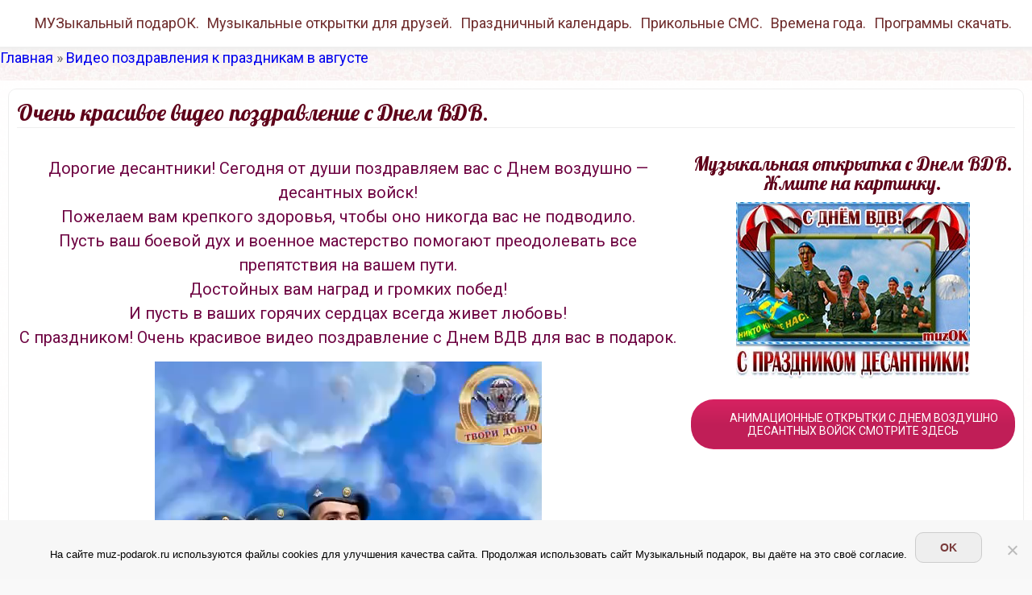

--- FILE ---
content_type: text/html; charset=UTF-8
request_url: https://muz-podarok.ru/ochen-krasivoe-video-pozdravlenie-s-dnem-vdv.html
body_size: 10740
content:
<!DOCTYPE html> <!--[if IE 7]><html class="ie ie7" lang="ru-RU"> <![endif]--> <!--[if IE 8]><html class="ie ie8" lang="ru-RU"> <![endif]--> <!--[if !(IE 7) | !(IE 8) ]><!--><html lang="ru-RU"> <!--<![endif]--><head><meta charset="UTF-8"><meta name="viewport" content="width=device-width, initial-scale=1.0"><link rel="stylesheet" media="print" onload="this.onload=null;this.media='all';" id="ao_optimized_gfonts" href="https://fonts.googleapis.com/css?family=Roboto%7CLobster:300,400&amp;display=swap"><link rel="icon" href="/favicon.ico" type="image/x-icon"><meta name='robots' content='index, follow, max-image-preview:large, max-snippet:-1, max-video-preview:-1' /><!-- <link media="all" href="https://muz-podarok.ru/wp-content/cache/autoptimize/css/autoptimize_94d5c01f1e1d4746ede1c8353fabfc34.css" rel="stylesheet"> -->
<link rel="stylesheet" type="text/css" href="//muz-podarok.ru/wp-content/cache/wpfc-minified/8ywy8aao/8blwb.css" media="all"/><title>Очень красивое видео поздравление с Днем ВДВ * МУЗыкальный подарОК</title><meta name="description" content="Очень красивое видео поздравление с Днем ВДВ - Воздушно десантных войск. 2 августа. Музыкальные, анимационные открытки и видео поздравления на День ВДВ." /><link rel="canonical" href="https://muz-podarok.ru/ochen-krasivoe-video-pozdravlenie-s-dnem-vdv.html" /><meta property="og:locale" content="ru_RU" /><meta property="og:type" content="article" /><meta property="og:title" content="Очень красивое видео поздравление с Днем ВДВ. * МУЗыкальный подарОК" /><meta property="og:description" content="Очень красивое видео поздравление с Днем ВДВ - Воздушно десантных войск. 2 августа. Музыкальные, анимационные открытки и видео поздравления на День ВДВ." /><meta property="og:url" content="https://muz-podarok.ru/ochen-krasivoe-video-pozdravlenie-s-dnem-vdv.html" /><meta property="og:site_name" content="МУЗыкальный подарОК" /><meta property="article:published_time" content="2025-07-28T19:01:37+00:00" /><meta property="article:modified_time" content="2025-07-29T19:03:23+00:00" /><meta property="og:image" content="https://muz-podarok.ru/wp-content/uploads/2017/07/Ochen-krasivoe-video-pozdravlenie-s-Dnem-VDV-e1595534243982.jpg" /><meta property="og:image:width" content="290" /><meta property="og:image:height" content="224" /><meta property="og:image:type" content="image/jpeg" /><meta name="author" content="Muzykalnyj podarok" /><meta name="twitter:card" content="summary_large_image" /><meta name="twitter:title" content="Очень красивое видео поздравление с Днем ВДВ. * МУЗыкальный подарОК" /><meta name="twitter:creator" content="@UdachinaAlena" /><meta name="twitter:site" content="@UdachinaAlena" /><meta name="twitter:label1" content="Написано автором" /><meta name="twitter:data1" content="Muzykalnyj podarok" /><meta name="twitter:label2" content="Примерное время для чтения" /><meta name="twitter:data2" content="2 минуты" /> <script type="application/ld+json" class="yoast-schema-graph">{"@context":"https://schema.org","@graph":[{"@type":"Article","@id":"https://muz-podarok.ru/ochen-krasivoe-video-pozdravlenie-s-dnem-vdv.html#article","isPartOf":{"@id":"https://muz-podarok.ru/ochen-krasivoe-video-pozdravlenie-s-dnem-vdv.html"},"author":{"name":"Muzykalnyj podarok","@id":"https://muz-podarok.ru/#/schema/person/4e2178d3d46a44b0f48936eeac4f7e80"},"headline":"Очень красивое видео поздравление с Днем ВДВ.","datePublished":"2025-07-28T19:01:37+00:00","dateModified":"2025-07-29T19:03:23+00:00","mainEntityOfPage":{"@id":"https://muz-podarok.ru/ochen-krasivoe-video-pozdravlenie-s-dnem-vdv.html"},"wordCount":772,"publisher":{"@id":"https://muz-podarok.ru/#/schema/person/4e2178d3d46a44b0f48936eeac4f7e80"},"image":{"@id":"https://muz-podarok.ru/ochen-krasivoe-video-pozdravlenie-s-dnem-vdv.html#primaryimage"},"thumbnailUrl":"https://muz-podarok.ru/wp-content/uploads/2017/07/Ochen-krasivoe-video-pozdravlenie-s-Dnem-VDV-e1595534243982.jpg","keywords":["бесплатно","в подарок","видео открытки","видео поздравления","день ВДВ 2 августа","красивые поздравления","музыкальные поздравления","праздники в августе"],"articleSection":["Видео поздравления к праздникам в августе"],"inLanguage":"ru-RU"},{"@type":"WebPage","@id":"https://muz-podarok.ru/ochen-krasivoe-video-pozdravlenie-s-dnem-vdv.html","url":"https://muz-podarok.ru/ochen-krasivoe-video-pozdravlenie-s-dnem-vdv.html","name":"Очень красивое видео поздравление с Днем ВДВ * МУЗыкальный подарОК","isPartOf":{"@id":"https://muz-podarok.ru/#website"},"primaryImageOfPage":{"@id":"https://muz-podarok.ru/ochen-krasivoe-video-pozdravlenie-s-dnem-vdv.html#primaryimage"},"image":{"@id":"https://muz-podarok.ru/ochen-krasivoe-video-pozdravlenie-s-dnem-vdv.html#primaryimage"},"thumbnailUrl":"https://muz-podarok.ru/wp-content/uploads/2017/07/Ochen-krasivoe-video-pozdravlenie-s-Dnem-VDV-e1595534243982.jpg","datePublished":"2025-07-28T19:01:37+00:00","dateModified":"2025-07-29T19:03:23+00:00","description":"Очень красивое видео поздравление с Днем ВДВ - Воздушно десантных войск. 2 августа. Музыкальные, анимационные открытки и видео поздравления на День ВДВ.","breadcrumb":{"@id":"https://muz-podarok.ru/ochen-krasivoe-video-pozdravlenie-s-dnem-vdv.html#breadcrumb"},"inLanguage":"ru-RU","potentialAction":[{"@type":"ReadAction","target":["https://muz-podarok.ru/ochen-krasivoe-video-pozdravlenie-s-dnem-vdv.html"]}]},{"@type":"ImageObject","inLanguage":"ru-RU","@id":"https://muz-podarok.ru/ochen-krasivoe-video-pozdravlenie-s-dnem-vdv.html#primaryimage","url":"https://muz-podarok.ru/wp-content/uploads/2017/07/Ochen-krasivoe-video-pozdravlenie-s-Dnem-VDV-e1595534243982.jpg","contentUrl":"https://muz-podarok.ru/wp-content/uploads/2017/07/Ochen-krasivoe-video-pozdravlenie-s-Dnem-VDV-e1595534243982.jpg","width":290,"height":224,"caption":"Очень красивое видео поздравление с Днем ВДВ. Воздушно десантных войск."},{"@type":"BreadcrumbList","@id":"https://muz-podarok.ru/ochen-krasivoe-video-pozdravlenie-s-dnem-vdv.html#breadcrumb","itemListElement":[{"@type":"ListItem","position":1,"name":"Главная","item":"https://muz-podarok.ru/"},{"@type":"ListItem","position":2,"name":"Видео поздравления к праздникам в августе","item":"https://muz-podarok.ru/category/video-pozdravleniya-k-prazdnikam-v-avguste"},{"@type":"ListItem","position":3,"name":"Очень красивое видео поздравление с Днем ВДВ."}]},{"@type":"WebSite","@id":"https://muz-podarok.ru/#website","url":"https://muz-podarok.ru/","name":"МУЗыкальный подарОК","description":"Красивые  музыкальные  открытки и видео поздравления для вас в подарок.","publisher":{"@id":"https://muz-podarok.ru/#/schema/person/4e2178d3d46a44b0f48936eeac4f7e80"},"potentialAction":[{"@type":"SearchAction","target":{"@type":"EntryPoint","urlTemplate":"https://muz-podarok.ru/?s={search_term_string}"},"query-input":{"@type":"PropertyValueSpecification","valueRequired":true,"valueName":"search_term_string"}}],"inLanguage":"ru-RU"},{"@type":["Person","Organization"],"@id":"https://muz-podarok.ru/#/schema/person/4e2178d3d46a44b0f48936eeac4f7e80","name":"Muzykalnyj podarok","image":{"@type":"ImageObject","inLanguage":"ru-RU","@id":"https://muz-podarok.ru/#/schema/person/image/","url":"https://muz-podarok.ru/wp-content/uploads/2019/07/muzykalnyj-podarok.jpg","contentUrl":"https://muz-podarok.ru/wp-content/uploads/2019/07/muzykalnyj-podarok.jpg","width":300,"height":300,"caption":"Muzykalnyj podarok"},"logo":{"@id":"https://muz-podarok.ru/#/schema/person/image/"}}]}</script> <link href='https://fonts.gstatic.com' crossorigin='anonymous' rel='preconnect' /> <!--[if lt IE 9]><link rel='stylesheet' id='stainedglass-ie-css' href='https://muz-podarok.ru/wp-content/themes/stained-glass/css/ie.css?ver=20141210' type='text/css' media='all' /> <![endif]--> <script></script><link rel="https://api.w.org/" href="https://muz-podarok.ru/wp-json/" /><link rel="alternate" title="JSON" type="application/json" href="https://muz-podarok.ru/wp-json/wp/v2/posts/8088" /><meta name="generator" content="Powered by WPBakery Page Builder - drag and drop page builder for WordPress."/> <noscript><style>.wpb_animate_when_almost_visible { opacity: 1; }</style></noscript>  <script data-no-minify="1" async src="https://muz-podarok.ru/wp-content/uploads/wga-cache/1/gtm-8e9aed6d6d5787f0cfc340709cbcf1be.js"></script> <script>window.dataLayer = window.dataLayer || [];
function gtag(){dataLayer.push(arguments);}
gtag('js', new Date());
gtag('config', 'G-4M427KXN09');</script> </head><body class="wp-singular post-template-default single single-post postid-8088 single-format-standard custom-background wp-theme-stained-glass cookies-not-set header-text-is-on google-fonts-on wpb-js-composer js-comp-ver-8.6.1 vc_responsive">
<div id="page" class="hfeed site"><header id="masthead" class="site-header" role="banner"><div class="top-menu"><div id="sg-site-header" class="sg-site-header"><div class="menu-top"><div class="nav-container top-1-navigation"><div class="clear"></div></div><div class="nav-container top-navigation"><nav class="horisontal-navigation menu-2" role="navigation"> <span class="toggle"><span class="menu-toggle"></span></span><div class="nav-horizontal"><ul><li class="page_item page-item-2 page_item_has_children"><a href="https://muz-podarok.ru/">МУЗыкальный подарОК.</a><ul class='children'><li class="page_item page-item-826"><a href="https://muz-podarok.ru/muz-podarok/novosti-sajta">Карта сайта</a></li><li class="page_item page-item-1741"><a href="https://muz-podarok.ru/muz-podarok/kak-otpravit-otkrytku">Как отправить открытку</a></li><li class="page_item page-item-1808"><a href="https://muz-podarok.ru/muz-podarok/obratnaya-svyaz">Обратная связь</a></li><li class="page_item page-item-12020"><a href="https://muz-podarok.ru/muz-podarok/politika-konfidencialnosti">Политика конфиденциальности</a></li></ul></li><li class="page_item page-item-571 page_item_has_children"><a href="https://muz-podarok.ru/muzykalnye-otkrytki-dlya-druzej">Музыкальные открытки для друзей.</a><ul class='children'><li class="page_item page-item-573"><a href="https://muz-podarok.ru/muzykalnye-otkrytki-dlya-druzej/druzyam-s-lyubovyu">Друзьям с любовью.</a></li><li class="page_item page-item-1543"><a href="https://muz-podarok.ru/muzykalnye-otkrytki-dlya-druzej/privety-druzyam">Приветы друзьям.</a></li><li class="page_item page-item-11827"><a href="https://muz-podarok.ru/muzykalnye-otkrytki-dlya-druzej/luchshej-podruge">Лучшей подруге</a></li><li class="page_item page-item-1456"><a href="https://muz-podarok.ru/muzykalnye-otkrytki-dlya-druzej/dobroe-utro">Доброе утро.</a></li><li class="page_item page-item-1555"><a href="https://muz-podarok.ru/muzykalnye-otkrytki-dlya-druzej/dobryj-vecher">Добрый вечер.</a></li><li class="page_item page-item-3398"><a href="https://muz-podarok.ru/muzykalnye-otkrytki-dlya-druzej/spokojnoj-nochi">Спокойной ночи</a></li><li class="page_item page-item-3064"><a href="https://muz-podarok.ru/muzykalnye-otkrytki-dlya-druzej/na-kazhdyj-den-nedeli">На каждый день недели.</a></li></ul></li><li class="page_item page-item-23 page_item_has_children"><a href="https://muz-podarok.ru/prazdnichnyj-kalendar">Праздничный календарь.</a><ul class='children'><li class="page_item page-item-33"><a href="https://muz-podarok.ru/prazdnichnyj-kalendar/prazdniki-v-janvare">Праздники в январе.</a></li><li class="page_item page-item-165"><a href="https://muz-podarok.ru/prazdnichnyj-kalendar/prazdniki-v-fevrale">Праздники в феврале.</a></li><li class="page_item page-item-167"><a href="https://muz-podarok.ru/prazdnichnyj-kalendar/prazdniki-v-marte">Праздники в марте.</a></li><li class="page_item page-item-25"><a href="https://muz-podarok.ru/prazdnichnyj-kalendar/prazdniki-v-aprele">Праздники в апреле</a></li><li class="page_item page-item-176"><a href="https://muz-podarok.ru/prazdnichnyj-kalendar/prazdniki-v-mae">Праздники в мае</a></li><li class="page_item page-item-27"><a href="https://muz-podarok.ru/prazdnichnyj-kalendar/prazdniki-v-ijune">Праздники в июне</a></li><li class="page_item page-item-184"><a href="https://muz-podarok.ru/prazdnichnyj-kalendar/prazdniki-v-iyule">Праздники в июле</a></li><li class="page_item page-item-188"><a href="https://muz-podarok.ru/prazdnichnyj-kalendar/prazdniki-v-avguste">Праздники в августе</a></li><li class="page_item page-item-31"><a href="https://muz-podarok.ru/prazdnichnyj-kalendar/prazdniki-v-sentjabre">Праздники в сентябре</a></li><li class="page_item page-item-194"><a href="https://muz-podarok.ru/prazdnichnyj-kalendar/prazdniki-v-oktyabre">Праздники в октябре</a></li><li class="page_item page-item-198"><a href="https://muz-podarok.ru/prazdnichnyj-kalendar/prazdniki-v-noyabre">Праздники в ноябре</a></li><li class="page_item page-item-200"><a href="https://muz-podarok.ru/prazdnichnyj-kalendar/prazdniki-v-dekabre">Праздники в декабре</a></li></ul></li><li class="page_item page-item-2956 page_item_has_children"><a href="https://muz-podarok.ru/prikolnye-sms">Прикольные СМС.</a><ul class='children'><li class="page_item page-item-2960"><a href="https://muz-podarok.ru/prikolnye-sms/pozdravleniya-po-imenam">Поздравления по именам</a></li></ul></li><li class="page_item page-item-2365 page_item_has_children"><a href="https://muz-podarok.ru/vremena-goda">Времена года.</a><ul class='children'><li class="page_item page-item-2367"><a href="https://muz-podarok.ru/vremena-goda/osen">Осень.</a></li><li class="page_item page-item-3580"><a href="https://muz-podarok.ru/vremena-goda/zima">Зима.</a></li><li class="page_item page-item-5497"><a href="https://muz-podarok.ru/vremena-goda/vesna">Весна</a></li><li class="page_item page-item-6736"><a href="https://muz-podarok.ru/vremena-goda/leto">Лето.</a></li></ul></li><li class="page_item page-item-8539 page_item_has_children"><a href="https://muz-podarok.ru/programmy-dlya-tvorchestva">Программы скачать.</a><ul class='children'><li class="page_item page-item-8581"><a href="https://muz-podarok.ru/programmy-dlya-tvorchestva/video-montazh-2">Видео МОНТАЖ.</a></li><li class="page_item page-item-8596"><a href="https://muz-podarok.ru/programmy-dlya-tvorchestva/fotoshou-pro">ФотоШОУ PRO.</a></li><li class="page_item page-item-8602"><a href="https://muz-podarok.ru/programmy-dlya-tvorchestva/foto-master-2">Фото МАСТЕР.</a></li><li class="page_item page-item-8607"><a href="https://muz-podarok.ru/programmy-dlya-tvorchestva/video-shou-2">Видео ШОУ.</a></li><li class="page_item page-item-8610"><a href="https://muz-podarok.ru/programmy-dlya-tvorchestva/ekrannaya-kamera">Экранная камера.</a></li><li class="page_item page-item-8616"><a href="https://muz-podarok.ru/programmy-dlya-tvorchestva/foto-kollazh-2">Фото КОЛЛАЖ.</a></li><li class="page_item page-item-8620"><a href="https://muz-podarok.ru/programmy-dlya-tvorchestva/domashnyaya-fotostudiya">Домашняя Фотостудия.</a></li><li class="page_item page-item-8622"><a href="https://muz-podarok.ru/programmy-dlya-tvorchestva/foto-na-dokumenty-2">Фото на документы.</a></li><li class="page_item page-item-8625"><a href="https://muz-podarok.ru/programmy-dlya-tvorchestva/videomaster">ВидеоМАСТЕР.</a></li><li class="page_item page-item-8627"><a href="https://muz-podarok.ru/programmy-dlya-tvorchestva/dizajn-interera-3d-2">Дизайн интерьера 3D.</a></li><li class="page_item page-item-8629"><a href="https://muz-podarok.ru/programmy-dlya-tvorchestva/videostudiya">Видео СТУДИЯ.</a></li><li class="page_item page-item-8632"><a href="https://muz-podarok.ru/programmy-dlya-tvorchestva/dizajn-kalendarej-2">Дизайн календарей.</a></li><li class="page_item page-item-8635"><a href="https://muz-podarok.ru/programmy-dlya-tvorchestva/master-vizitok-2">Мастер визиток.</a></li><li class="page_item page-item-8637"><a href="https://muz-podarok.ru/programmy-dlya-tvorchestva/foto-shou-2">Фото ШОУ.</a></li><li class="page_item page-item-8639"><a href="https://muz-podarok.ru/programmy-dlya-tvorchestva/studiya-effektov">Студия эффектов.</a></li><li class="page_item page-item-8642"><a href="https://muz-podarok.ru/programmy-dlya-tvorchestva/ofismetrika">ОфисМЕТРИКА.</a></li><li class="page_item page-item-8644"><a href="https://muz-podarok.ru/programmy-dlya-tvorchestva/studiya-diskov">Студия дисков.</a></li><li class="page_item page-item-8646"><a href="https://muz-podarok.ru/programmy-dlya-tvorchestva/pochtovye-konverty-2">Почтовые конверты.</a></li></ul></li></ul></div></nav><div class="clear"></div></div></div></div></div><p id="breadcrumbs"><span><span><a href="https://muz-podarok.ru/">Главная</a></span> » <span><a href="https://muz-podarok.ru/category/video-pozdravleniya-k-prazdnikam-v-avguste">Видео поздравления к праздникам в августе</a></span></span></p></header><div class="sg-header-area"><div class="header-wrap"><div id="sidebar-1" class="sidebar-top-full wide"><div class="widget-area"></div></div></div><div class="main-area"><meta name="p:domain_verify" content="6f981fe48652cbc1ea2f2eec1b0d8d76"/><div class="main-wrapper no-sidebar "><div class="site-content"><div class="content"><div class="content-container"><article id="post-8088" class="post-8088 post type-post status-publish format-standard has-post-thumbnail hentry category-video-pozdravleniya-k-prazdnikam-v-avguste tag-besplatno tag-v-podarok tag-video-otkrytki tag-video-pozdravleniya tag-den-vdv-2-avgusta tag-krasivye-pozdravleniya tag-muzykalnye-pozdravleniya tag-prazdniki-v-avguste"><header class="entry-header"><h1 class="entry-title">Очень красивое видео поздравление с Днем ВДВ.</h1></header><div class="entry-content"><div class="wpb-content-wrapper"><div class="vc_row wpb_row vc_row-fluid"><div class="wpb_column vc_column_container vc_col-sm-8"><div class="vc_column-inner"><div class="wpb_wrapper"><div class="wpb_text_column wpb_content_element" ><div class="wpb_wrapper"><p><span id="more-8088"></span></p><p style="text-align: center;">Дорогие десантники! Сегодня от души поздравляем вас с Днем воздушно &#8212; десантных войск!<br /> Пожелаем вам крепкого здоровья, чтобы оно никогда вас не подводило.<br /> Пусть ваш боевой дух и военное мастерство помогают преодолевать все препятствия на вашем пути.<br /> Достойных вам наград и громких побед!<br /> И пусть в ваших горячих сердцах всегда живет любовь!<br /> С праздником! Очень красивое видео поздравление с Днем ВДВ для вас в подарок.</p><p><center><div style="width: 480px;" class="wp-video"><!--[if lt IE 9]><script>document.createElement('video');</script><![endif]--><video class="wp-video-shortcode" id="video-8088-1" width="480" height="854" preload="metadata" controls="controls"><source type="video/mp4" src="https://muz-podarok.ru/wp-content/uploads/2025/07/ochen-krasivoe-video-pozdravlenie-s-dnem-vdv.mp4?_=1" /><a href="https://muz-podarok.ru/wp-content/uploads/2025/07/ochen-krasivoe-video-pozdravlenie-s-dnem-vdv.mp4">https://muz-podarok.ru/wp-content/uploads/2025/07/ochen-krasivoe-video-pozdravlenie-s-dnem-vdv.mp4</a></video></div><div class="su-button-center"><a href="https://muz-podarok.ru/wp-content/uploads/2025/07/ochen-krasivoe-video-pozdravlenie-s-dnem-vdv.mp4" class="su-button su-button-style-soft" style="color:#FFFFFF;background-color:#d82def;border-color:#ad24c0;border-radius:5px" target="_self" rel="nofollow" download="download"><span style="color:#FFFFFF;padding:6px 16px;font-size:13px;line-height:20px;border-color:#e46cf4;border-radius:5px;text-shadow:1px 0px 0px #000000"><i class="sui sui-music" style="font-size:13px;color:#fbfbfb"></i> СКАЧАТЬ ВИДЕО 6 МБ</span></a></div></center></p></div></div><div class="vc_row wpb_row vc_inner vc_row-fluid"><div class="wpb_column vc_column_container vc_col-sm-6"><div class="vc_column-inner"><div class="wpb_wrapper"><div class="vc_btn3-container vc_btn3-center vc_do_btn" ><a style="background-color:#D62261; color:#FFFFFF;" class="vc_general vc_btn3 vc_btn3-size-md vc_btn3-shape-round vc_btn3-style-custom vc_btn3-block vc_btn3-icon-left" href="https://muz-podarok.ru/golosovoe-pozdravlenie-s-dnem-vdv-po-imeni.html" title="Голосовое поздравление с Днем ВДВ по именам" target="_blank"><i class="vc_btn3-icon "></i> ПРИКОЛЬНЫЕ ГОЛОСОВЫЕ ПОЗДРАВЛЕНИЯ С ДНЕМ ВДВ ПО ИМЕНАМ СМОТРИТЕ ЗДЕСЬ</a></div></div></div></div><div class="wpb_column vc_column_container vc_col-sm-6"><div class="vc_column-inner"><div class="wpb_wrapper"><div class="vc_btn3-container vc_btn3-center vc_do_btn" ><a style="background-color:#D62261; color:#FFFFFF;" class="vc_general vc_btn3 vc_btn3-size-md vc_btn3-shape-round vc_btn3-style-custom vc_btn3-block vc_btn3-icon-left" href="https://muz-podarok.ru/muzykalnye-pozdravleniya-s-dnem-vozdushno-desantnyx-vojsk-vdv.html" title="Каталог музыкальных поздравлений с Днем воздушно десантных войск"><i class="vc_btn3-icon "></i> ЕЩЕ МУЗЫКАЛЬНЫЕ ПОЗДРАВЛЕНИЯ С ДНЕМ ВОЗДУШНО ДЕСАНТНЫХ ВОЙСК СМОТРИТЕ ЗДЕСЬ</a></div></div></div></div></div><div class="wpb_text_column wpb_content_element" ><div class="wpb_wrapper"><p style="text-align: center;">Поделитесь с друзьями! Нажмите кнопочку!</p></div></div><div class="wpb_raw_code wpb_raw_html wpb_content_element" ><div class="wpb_wrapper"><center><div id="ok_shareWidget"></div> <script>!function (d, id, did, st, title, description, image) {
var js = d.createElement("script");
js.src = "https://connect.ok.ru/connect.js";
js.onload = js.onreadystatechange = function () {
if (!this.readyState || this.readyState == "loaded" || this.readyState == "complete") {
if (!this.executed) {
this.executed = true;
setTimeout(function () {
OK.CONNECT.insertShareWidget(id,did,st, title, description, image);
}, 0);
}
}};
d.documentElement.appendChild(js);
}(document,"ok_shareWidget","https://muz-podarok.ru/ochen-krasivoe-video-pozdravlenie-s-dnem-vdv.html",'{"sz":45,"st":"oval","ck":2}',"","","https://muz-podarok.ru/wp-content/uploads/2017/07/Ochen-krasivoe-video-pozdravlenie-s-Dnem-VDV-e1595534243982.jpg");</script> </center></div></div></div></div></div><div class="wpb_column vc_column_container vc_col-sm-4"><div class="vc_column-inner"><div class="wpb_wrapper"><div  class="wpb_single_image wpb_content_element vc_align_center wpb_content_element"><h2 class="wpb_heading wpb_singleimage_heading">Музыкальная открытка с Днем ВДВ. Жмите на картинку.</h2><figure class="wpb_wrapper vc_figure"> <a href="https://muz-podarok.ru/s-prazdnikom-desantniki-s-dnem-vdv.html" target="_self" class="vc_single_image-wrapper   vc_box_border_grey"><img fetchpriority="high" decoding="async" width="290" height="220" src="https://muz-podarok.ru/wp-content/uploads/2019/08/s-prazdnikom-vas-desantniki-muzykalnaja-otkrytka-pozdravlenie-s-dnem-vdv.jpg" class="vc_single_image-img attachment-full" alt="С праздником, десантники! Музыкальная открытка. Поздравление с Днем ВДВ" title="С праздником десантники! С Днем ВДВ!" /></a></figure></div><div class="wpb_raw_code wpb_raw_html wpb_content_element" ><div class="wpb_wrapper"><div class="gw_5d3f88d1fd5936aab301caf1"></div> <script type="text/javascript">(function(w, d, n, s, t) {
w[n] = w[n] || [];
w[n].push("5d3f88d1fd5936aab301caf1");
t = d.getElementsByTagName("script")[0];
s = d.createElement("script");
s.type = "text/javascript";
s.src = "//cdn-widget.grattis.ru/widget.min.js?r4";
s.async = true;
t.parentNode.insertBefore(s, t);
})(this, this.document, "grattisWidgets");</script> <ExtGrattisTurboWidget data-blockid="5d3f88d1fd5936aab301caf1"/></div></div><div class="vc_btn3-container vc_btn3-center vc_do_btn" ><!--noindex--><a target="_blank" rel="nofollow" href="https://muz-podarok.ru/goto/https://card.muz-podarok.ru/krasivye-animacionnye-otkrytki-s-dnem-vozdushno-desantnyx-vojsk-vdv" style="background-color:#D62261; color:#FFFFFF;" class="vc_general vc_btn3 vc_btn3-size-md vc_btn3-shape-round vc_btn3-style-custom vc_btn3-block vc_btn3-icon-left"  title="Анимационные открытки с Днем ВДВ" target="_blank"><i class="vc_btn3-icon "></i> АНИМАЦИОННЫЕ ОТКРЫТКИ С ДНЕМ ВОЗДУШНО ДЕСАНТНЫХ ВОЙСК СМОТРИТЕ ЗДЕСЬ</a><!--/noindex--></div></div></div></div></div><center>Отправьте друзьям в любимую соц. сеть</center><center>  <script async src="https://usocial.pro/usocial/usocial.js?uid=32ac4d1675f36799&v=6.1.5" data-script="usocial" charset="utf-8"></script> <div class="uSocial-Share" data-pid="2da6ce2d97f7d3e198b8a3d05f51d26a" data-type="share" data-options="round,style1,default,absolute,horizontal,size32,counter1,counter-after,upArrow-right,mobile_position_right" data-social="vk,twi,fb,pinterest,ok,mail,telegram,wa,email,bookmarks"></div></center></div></div><div class="clear"></div><footer class="entry-footer"><div class="entry-meta"> <span class="post-date"> </span></div></footer></article></div></div><div class="clear"></div><h3 class="relatedtitle">Смотрите так же из категории: <a href="https://muz-podarok.ru/category/video-pozdravleniya-k-prazdnikam-v-avguste" rel="category tag">Видео поздравления к праздникам в августе</a></h3><div><ul class="relatedPosts"><li><div class="relatedblok"><a href="https://muz-podarok.ru/pozdravlenie-s-dnem-ili-proroka-video-otkrytka.html" rel="bookmark" title="Перейти к статье Поздравление с Днем Ильи Пророка. Видео открытка"><img width="128" height="96" src="https://muz-podarok.ru/wp-content/uploads/2019/08/pozdravlenie-s-dnem-ili-proroka-krasivaya-video-otkrytka.jpg" class="attachment-thumbnail size-thumbnail wp-post-image" alt="Поздравление с Днем Ильи Пророка. Красивая видео открытка." decoding="async" loading="lazy" title="Поздравление с Днем Ильи Пророка. Видео открытка" /><br>Поздравление с Днем Ильи Пророка. Видео открытка</a></div></li><li><div class="relatedblok"><a href="https://muz-podarok.ru/pozdravlenie-s-dnem-vdv-video.html" rel="bookmark" title="Перейти к статье Поздравление с Днем ВДВ. Видео."><img width="124" height="96" src="https://muz-podarok.ru/wp-content/uploads/2017/07/Pozdravlenie-s-Dnem-VDV-Krasivoe-Video-e1596109344481.jpg" class="attachment-thumbnail size-thumbnail wp-post-image" alt="Поздравление с Днем ВДВ. Красивое видео." decoding="async" loading="lazy" title="Поздравление с Днем ВДВ. Видео." /><br>Поздравление с Днем ВДВ. Видео.</a></div></li><li><div class="relatedblok"><a href="https://muz-podarok.ru/s-dnem-vdv-prikolnoe-video.html" rel="bookmark" title="Перейти к статье С Днем ВДВ. Прикольное видео."><img width="124" height="96" src="https://muz-podarok.ru/wp-content/uploads/2017/07/S-Dnem-VDV-prikolnoe-video-e1596109961793.jpg" class="attachment-thumbnail size-thumbnail wp-post-image" alt="С Днем ВДВ. Прикольное видео поздравление." decoding="async" loading="lazy" title="С Днем ВДВ. Прикольное видео." /><br>С Днем ВДВ. Прикольное видео.</a></div></li><li><div class="relatedblok"><a href="https://muz-podarok.ru/super-pozdravlenie-s-dnem-vdv-video.html" rel="bookmark" title="Перейти к статье Супер &#8212; поздравление с Днем ВДВ! Видео."><img width="124" height="96" src="https://muz-podarok.ru/wp-content/uploads/2017/08/Super-pozdravlenie-s-Dnem-VDV-Video-e1596109026392.jpg" class="attachment-thumbnail size-thumbnail wp-post-image" alt="Супер поздравление с Днем ВДВ. Видео." decoding="async" loading="lazy" title="Супер - поздравление с Днем ВДВ! Видео." /><br>Супер &#8212; поздравление с Днем ВДВ! Видео.</a></div></li></ul></div><nav class="navigation post-navigation" role="navigation"><h2 class="screen-reader-text">Навигация по записям</h2><div class="nav-link"> <a href="https://muz-podarok.ru/den-ili-proroka-video-pozdravlenie.html" rel="next"><span class="nav-next">День Ильи Пророка. Видео поздравление. &rarr;</span></a> <a href="https://muz-podarok.ru/samogo-dobrogo-utra-video-otkrytka.html" rel="prev"><span class="nav-previous-one">&larr; Самого доброго утра. Видео открытка.</span></a></div></nav><div class="clear"></div></div></div></div><footer id="colophon" class="site-footer"><div class="site-info"> <script type="text/javascript">document.write("<a href='//www.liveinternet.ru/click' "+
"target=_blank><img src='//counter.yadro.ru/hit?t44.1;r"+
escape(document.referrer)+((typeof(screen)=="undefined")?"":
";s"+screen.width+"*"+screen.height+"*"+(screen.colorDepth?
screen.colorDepth:screen.pixelDepth))+";u"+escape(document.URL)+
";h"+escape(document.title.substring(0,150))+";"+Math.random()+
"' alt='' title='LiveInternet' "+
"border='0' width='21' height='21'><\/a>")</script> 2016 - 2026 © <a href="https://muz-podarok.ru/">Музыкальный подарок</a> © <a href="https://muz-podarok.ru/muz-podarok/politika-konfidencialnosti/">Политика конфиденциальности</a> © Сделано от души и с любовью.</div></div><div class="background-fixed"></div><div class="hide-screen-fixed"></div>  <script type="text/javascript" >(function(m,e,t,r,i,k,a){m[i]=m[i]||function(){(m[i].a=m[i].a||[]).push(arguments)};
m[i].l=1*new Date();k=e.createElement(t),a=e.getElementsByTagName(t)[0],k.async=1,k.src=r,a.parentNode.insertBefore(k,a)})
(window, document, "script", "https://muz-podarok.ru/wp-content/uploads/wga-cache/yandex-tracking/ym-tag-429565a03613c26b6a0677a525a59c2b.js", "ym");
ym(38644320, "init", {
clickmap:true,
trackLinks:true,
accurateTrackBounce:true
});</script> <noscript><div><img src="https://mc.yandex.ru/watch/38644320" style="position:absolute; left:-9999px;" alt="" /></div></noscript>  <script type="speculationrules">{"prefetch":[{"source":"document","where":{"and":[{"href_matches":"\/*"},{"not":{"href_matches":["\/wp-*.php","\/wp-admin\/*","\/wp-content\/uploads\/*","\/wp-content\/*","\/wp-content\/plugins\/*","\/wp-content\/themes\/stained-glass\/*","\/*\\?(.+)"]}},{"not":{"selector_matches":"a[rel~=\"nofollow\"]"}},{"not":{"selector_matches":".no-prefetch, .no-prefetch a"}}]},"eagerness":"conservative"}]}</script> <script type="text/javascript">document.oncontextmenu = function(event) {
if (event.target.tagName != 'INPUT' && event.target.tagName != 'TEXTAREA') {
event.preventDefault();
}
};
document.ondragstart = function() {
if (event.target.tagName != 'INPUT' && event.target.tagName != 'TEXTAREA') {
event.preventDefault();
}
};</script> <script type="text/javascript" id="cookie-notice-front-js-before">var cnArgs = {"ajaxUrl":"https:\/\/muz-podarok.ru\/wp-admin\/admin-ajax.php","nonce":"5da4031a26","hideEffect":"none","position":"bottom","onScroll":false,"onScrollOffset":100,"onClick":false,"cookieName":"cookie_notice_accepted","cookieTime":2592000,"cookieTimeRejected":2592000,"globalCookie":false,"redirection":false,"cache":true,"revokeCookies":false,"revokeCookiesOpt":"automatic"};</script> <script type="text/javascript" id="mediaelement-core-js-before">var mejsL10n = {"language":"ru","strings":{"mejs.download-file":"\u0421\u043a\u0430\u0447\u0430\u0442\u044c \u0444\u0430\u0439\u043b","mejs.install-flash":"Flash player \u043f\u043b\u0430\u0433\u0438\u043d \u0431\u044b\u043b \u043e\u0442\u043a\u043b\u044e\u0447\u0435\u043d \u0438\u043b\u0438 \u043d\u0435 \u0431\u044b\u043b \u0443\u0441\u0442\u0430\u043d\u043e\u0432\u043b\u0435\u043d \u0432 \u0432\u0430\u0448\u0435\u043c \u0431\u0440\u0430\u0443\u0437\u0435\u0440\u0435. \u041f\u043e\u0436\u0430\u043b\u0443\u0439\u0441\u0442\u0430, \u0432\u043a\u043b\u044e\u0447\u0438\u0442\u0435 \u043f\u043b\u0430\u0433\u0438\u043d Flash player \u0438\u043b\u0438 \u0441\u043a\u0430\u0447\u0430\u0439\u0442\u0435 \u043f\u043e\u0441\u043b\u0435\u0434\u043d\u044e\u044e \u0432\u0435\u0440\u0441\u0438\u044e \u0441 https:\/\/get.adobe.com\/flashplayer\/","mejs.fullscreen":"\u041d\u0430 \u0432\u0435\u0441\u044c \u044d\u043a\u0440\u0430\u043d","mejs.play":"\u0412\u043e\u0441\u043f\u0440\u043e\u0438\u0437\u0432\u0435\u0441\u0442\u0438","mejs.pause":"\u041f\u0430\u0443\u0437\u0430","mejs.time-slider":"\u0428\u043a\u0430\u043b\u0430 \u0432\u0440\u0435\u043c\u0435\u043d\u0438","mejs.time-help-text":"\u0418\u0441\u043f\u043e\u043b\u044c\u0437\u0443\u0439\u0442\u0435 \u043a\u043b\u0430\u0432\u0438\u0448\u0438 \u0432\u043b\u0435\u0432\u043e\/\u0432\u043f\u0440\u0430\u0432\u043e, \u0447\u0442\u043e\u0431\u044b \u043f\u0435\u0440\u0435\u043c\u0435\u0441\u0442\u0438\u0442\u044c\u0441\u044f \u043d\u0430 \u043e\u0434\u043d\u0443 \u0441\u0435\u043a\u0443\u043d\u0434\u0443; \u0432\u0432\u0435\u0440\u0445\/\u0432\u043d\u0438\u0437, \u0447\u0442\u043e\u0431\u044b \u043f\u0435\u0440\u0435\u043c\u0435\u0441\u0442\u0438\u0442\u044c\u0441\u044f \u043d\u0430 \u0434\u0435\u0441\u044f\u0442\u044c \u0441\u0435\u043a\u0443\u043d\u0434.","mejs.live-broadcast":"\u041f\u0440\u044f\u043c\u0430\u044f \u0442\u0440\u0430\u043d\u0441\u043b\u044f\u0446\u0438\u044f","mejs.volume-help-text":"\u0418\u0441\u043f\u043e\u043b\u044c\u0437\u0443\u0439\u0442\u0435 \u043a\u043b\u0430\u0432\u0438\u0448\u0438 \u0432\u0432\u0435\u0440\u0445\/\u0432\u043d\u0438\u0437, \u0447\u0442\u043e\u0431\u044b \u0443\u0432\u0435\u043b\u0438\u0447\u0438\u0442\u044c \u0438\u043b\u0438 \u0443\u043c\u0435\u043d\u044c\u0448\u0438\u0442\u044c \u0433\u0440\u043e\u043c\u043a\u043e\u0441\u0442\u044c.","mejs.unmute":"\u0412\u043a\u043b\u044e\u0447\u0438\u0442\u044c \u0437\u0432\u0443\u043a","mejs.mute":"\u0411\u0435\u0437 \u0437\u0432\u0443\u043a\u0430","mejs.volume-slider":"\u0420\u0435\u0433\u0443\u043b\u044f\u0442\u043e\u0440 \u0433\u0440\u043e\u043c\u043a\u043e\u0441\u0442\u0438","mejs.video-player":"\u0412\u0438\u0434\u0435\u043e\u043f\u043b\u0435\u0435\u0440","mejs.audio-player":"\u0410\u0443\u0434\u0438\u043e\u043f\u043b\u0435\u0435\u0440","mejs.captions-subtitles":"\u0421\u0443\u0431\u0442\u0438\u0442\u0440\u044b","mejs.captions-chapters":"\u0413\u043b\u0430\u0432\u044b","mejs.none":"\u041d\u0435\u0442","mejs.afrikaans":"\u0410\u0444\u0440\u0438\u043a\u0430\u043d\u0441\u043a\u0438\u0439","mejs.albanian":"\u0410\u043b\u0431\u0430\u043d\u0441\u043a\u0438\u0439","mejs.arabic":"\u0410\u0440\u0430\u0431\u0441\u043a\u0438\u0439","mejs.belarusian":"\u0411\u0435\u043b\u043e\u0440\u0443\u0441\u0441\u043a\u0438\u0439","mejs.bulgarian":"\u0411\u043e\u043b\u0433\u0430\u0440\u0441\u043a\u0438\u0439","mejs.catalan":"\u041a\u0430\u0442\u0430\u043b\u043e\u043d\u0441\u043a\u0438\u0439","mejs.chinese":"\u041a\u0438\u0442\u0430\u0439\u0441\u043a\u0438\u0439","mejs.chinese-simplified":"\u041a\u0438\u0442\u0430\u0439\u0441\u043a\u0438\u0439 (\u0443\u043f\u0440\u043e\u0449\u0435\u043d\u043d\u044b\u0439)","mejs.chinese-traditional":"\u041a\u0438\u0442\u0430\u0439\u0441\u043a\u0438\u0439 (\u0442\u0440\u0430\u0434\u0438\u0446\u0438\u043e\u043d\u043d\u044b\u0439)","mejs.croatian":"\u0425\u043e\u0440\u0432\u0430\u0442\u0441\u043a\u0438\u0439","mejs.czech":"\u0427\u0435\u0448\u0441\u043a\u0438\u0439","mejs.danish":"\u0414\u0430\u0442\u0441\u043a\u0438\u0439","mejs.dutch":"\u041d\u0438\u0434\u0435\u0440\u043b\u0430\u043d\u0434\u0441\u043a\u0438\u0439 (\u0433\u043e\u043b\u043b\u0430\u043d\u0434\u0441\u043a\u0438\u0439)","mejs.english":"\u0410\u043d\u0433\u043b\u0438\u0439\u0441\u043a\u0438\u0439","mejs.estonian":"\u042d\u0441\u0442\u043e\u043d\u0441\u043a\u0438\u0439","mejs.filipino":"\u0424\u0438\u043b\u0438\u043f\u043f\u0438\u043d\u0441\u043a\u0438\u0439","mejs.finnish":"\u0424\u0438\u043d\u0441\u043a\u0438\u0439","mejs.french":"\u0424\u0440\u0430\u043d\u0446\u0443\u0437\u0441\u043a\u0438\u0439","mejs.galician":"\u0413\u0430\u043b\u0438\u0441\u0438\u0439\u0441\u043a\u0438\u0439","mejs.german":"\u041d\u0435\u043c\u0435\u0446\u043a\u0438\u0439","mejs.greek":"\u0413\u0440\u0435\u0447\u0435\u0441\u043a\u0438\u0439","mejs.haitian-creole":"\u0413\u0430\u0438\u0442\u044f\u043d\u0441\u043a\u0438\u0439 \u043a\u0440\u0435\u043e\u043b\u044c\u0441\u043a\u0438\u0439","mejs.hebrew":"\u0418\u0432\u0440\u0438\u0442","mejs.hindi":"\u0425\u0438\u043d\u0434\u0438","mejs.hungarian":"\u0412\u0435\u043d\u0433\u0435\u0440\u0441\u043a\u0438\u0439","mejs.icelandic":"\u0418\u0441\u043b\u0430\u043d\u0434\u0441\u043a\u0438\u0439","mejs.indonesian":"\u0418\u043d\u0434\u043e\u043d\u0435\u0437\u0438\u0439\u0441\u043a\u0438\u0439","mejs.irish":"\u0418\u0440\u043b\u0430\u043d\u0434\u0441\u043a\u0438\u0439","mejs.italian":"\u0418\u0442\u0430\u043b\u044c\u044f\u043d\u0441\u043a\u0438\u0439","mejs.japanese":"\u042f\u043f\u043e\u043d\u0441\u043a\u0438\u0439","mejs.korean":"\u041a\u043e\u0440\u0435\u0439\u0441\u043a\u0438\u0439","mejs.latvian":"\u041b\u0430\u0442\u044b\u0448\u0441\u043a\u0438\u0439","mejs.lithuanian":"\u041b\u0438\u0442\u043e\u0432\u0441\u043a\u0438\u0439","mejs.macedonian":"\u041c\u0430\u043a\u0435\u0434\u043e\u043d\u0441\u043a\u0438\u0439","mejs.malay":"\u041c\u0430\u043b\u0430\u0439\u0441\u043a\u0438\u0439","mejs.maltese":"\u041c\u0430\u043b\u044c\u0442\u0438\u0439\u0441\u043a\u0438\u0439","mejs.norwegian":"\u041d\u043e\u0440\u0432\u0435\u0436\u0441\u043a\u0438\u0439","mejs.persian":"\u041f\u0435\u0440\u0441\u0438\u0434\u0441\u043a\u0438\u0439","mejs.polish":"\u041f\u043e\u043b\u044c\u0441\u043a\u0438\u0439","mejs.portuguese":"\u041f\u043e\u0440\u0442\u0443\u0433\u0430\u043b\u044c\u0441\u043a\u0438\u0439","mejs.romanian":"\u0420\u0443\u043c\u044b\u043d\u0441\u043a\u0438\u0439","mejs.russian":"\u0420\u0443\u0441\u0441\u043a\u0438\u0439","mejs.serbian":"\u0421\u0435\u0440\u0431\u0441\u043a\u0438\u0439","mejs.slovak":"\u0421\u043b\u043e\u0432\u0430\u0446\u043a\u0438\u0439","mejs.slovenian":"\u0421\u043b\u043e\u0432\u0435\u043d\u0441\u043a\u0438\u0439","mejs.spanish":"\u0418\u0441\u043f\u0430\u043d\u0441\u043a\u0438\u0439","mejs.swahili":"\u0421\u0443\u0430\u0445\u0438\u043b\u0438","mejs.swedish":"\u0428\u0432\u0435\u0434\u0441\u043a\u0438\u0439","mejs.tagalog":"\u0422\u0430\u0433\u0430\u043b\u043e\u0433","mejs.thai":"\u0422\u0430\u0439\u0441\u043a\u0438\u0439","mejs.turkish":"\u0422\u0443\u0440\u0435\u0446\u043a\u0438\u0439","mejs.ukrainian":"\u0423\u043a\u0440\u0430\u0438\u043d\u0441\u043a\u0438\u0439","mejs.vietnamese":"\u0412\u044c\u0435\u0442\u043d\u0430\u043c\u0441\u043a\u0438\u0439","mejs.welsh":"\u0412\u0430\u043b\u043b\u0438\u0439\u0441\u043a\u0438\u0439","mejs.yiddish":"\u0418\u0434\u0438\u0448"}};</script> <script type="text/javascript" id="mediaelement-js-extra">var _wpmejsSettings = {"pluginPath":"\/wp-includes\/js\/mediaelement\/","classPrefix":"mejs-","stretching":"responsive","audioShortcodeLibrary":"mediaelement","videoShortcodeLibrary":"mediaelement"};</script> <script></script> <div id="cookie-notice" role="dialog" class="cookie-notice-hidden cookie-revoke-hidden cn-position-bottom" aria-label="Cookie Notice" style="background-color: rgba(247,247,247,1);"><div class="cookie-notice-container" style="color: #000000"><span id="cn-notice-text" class="cn-text-container">На сайте muz-podarok.ru используются файлы cookies для улучшения качества сайта. Продолжая использовать сайт Музыкальный подарок, вы даёте на это своё согласие. </span><span id="cn-notice-buttons" class="cn-buttons-container"><button id="cn-accept-cookie" data-cookie-set="accept" class="cn-set-cookie cn-button cn-button-custom button" aria-label="OK">OK</button></span><button id="cn-close-notice" data-cookie-set="accept" class="cn-close-icon" aria-label="Нет"></button></div></div> <script defer src="https://muz-podarok.ru/wp-content/cache/autoptimize/js/autoptimize_38e259b44df289c6ad39570dbed03ea8.js"></script></body></html><!-- WP Fastest Cache file was created in 0.551 seconds, on January 18, 2026 @ 6:38 am --><!-- via php -->

--- FILE ---
content_type: application/javascript
request_url: https://muz-podarok.ru/wp-content/uploads/wga-cache/1/gtm-8e9aed6d6d5787f0cfc340709cbcf1be.js
body_size: 102494
content:

// Copyright 2012 Google Inc. All rights reserved.
 
(function(){

var data = {
"resource": {
  "version":"2",
  
  "macros":[{"function":"__e"},{"function":"__c","vtp_value":false},{"function":"__c","vtp_value":"google.co.uk"},{"function":"__c","vtp_value":0}],
  "tags":[{"function":"__ogt_ga_send","priority":7,"vtp_value":true,"tag_id":11},{"function":"__ogt_ip_mark","priority":7,"vtp_instanceOrder":0,"vtp_paramValue":"internal","vtp_ruleResult":["macro",1],"tag_id":13},{"function":"__ogt_referral_exclusion","priority":7,"vtp_includeConditions":["list","muz\\-podarok\\.ru"],"tag_id":14},{"function":"__ogt_session_timeout","priority":7,"vtp_sessionMinutes":30,"vtp_sessionHours":0,"tag_id":15},{"function":"__ogt_1p_data_v2","priority":7,"vtp_isAutoEnabled":true,"vtp_autoCollectExclusionSelectors":["list",["map","exclusionSelector",""]],"vtp_isEnabled":true,"vtp_cityType":"CSS_SELECTOR","vtp_manualEmailEnabled":false,"vtp_firstNameType":"CSS_SELECTOR","vtp_countryType":"CSS_SELECTOR","vtp_cityValue":"","vtp_emailType":"CSS_SELECTOR","vtp_regionType":"CSS_SELECTOR","vtp_autoEmailEnabled":true,"vtp_postalCodeValue":"","vtp_lastNameValue":"","vtp_phoneType":"CSS_SELECTOR","vtp_phoneValue":"","vtp_streetType":"CSS_SELECTOR","vtp_autoPhoneEnabled":false,"vtp_postalCodeType":"CSS_SELECTOR","vtp_emailValue":"","vtp_firstNameValue":"","vtp_streetValue":"","vtp_lastNameType":"CSS_SELECTOR","vtp_autoAddressEnabled":false,"vtp_regionValue":"","vtp_countryValue":"","vtp_isAutoCollectPiiEnabledFlag":false,"tag_id":16},{"function":"__ccd_ga_first","priority":6,"vtp_instanceDestinationId":"G-4M427KXN09","tag_id":23},{"function":"__set_product_settings","priority":5,"vtp_instanceDestinationId":"G-4M427KXN09","vtp_foreignTldMacroResult":["macro",2],"vtp_isChinaVipRegionMacroResult":["macro",3],"tag_id":22},{"function":"__ogt_ga_gam_link","priority":4,"vtp_instanceDestinationId":"G-4M427KXN09","tag_id":21},{"function":"__ccd_ga_regscope","priority":3,"vtp_settingsTable":["list",["map","redactFieldGroup","DEVICE_AND_GEO","disallowAllRegions",false,"disallowedRegions",""],["map","redactFieldGroup","GOOGLE_SIGNALS","disallowAllRegions",true,"disallowedRegions",""]],"vtp_instanceDestinationId":"G-4M427KXN09","tag_id":20},{"function":"__ccd_conversion_marking","priority":2,"vtp_conversionRules":["list",["map","matchingRules","{\"type\":5,\"args\":[{\"stringValue\":\"purchase\"},{\"contextValue\":{\"namespaceType\":1,\"keyParts\":[\"eventName\"]}}]}"]],"vtp_instanceDestinationId":"G-4M427KXN09","tag_id":19},{"function":"__ccd_auto_redact","priority":1,"vtp_instanceDestinationId":"G-4M427KXN09","tag_id":18},{"function":"__gct","vtp_trackingId":"G-4M427KXN09","vtp_sessionDuration":0,"tag_id":8},{"function":"__ccd_ga_last","priority":0,"vtp_instanceDestinationId":"G-4M427KXN09","tag_id":17}],
  "predicates":[{"function":"_eq","arg0":["macro",0],"arg1":"gtm.js"},{"function":"_eq","arg0":["macro",0],"arg1":"gtm.init"}],
  "rules":[[["if",0],["add",11]],[["if",1],["add",0,1,2,3,4,12,10,9,8,7,6,5]]]
},
"runtime":[ [50,"__c",[46,"a"],[36,[17,[15,"a"],"value"]]]
 ,[50,"__ccd_auto_redact",[46,"a"],[50,"v",[46,"bk"],[36,[2,[15,"bk"],"replace",[7,[15,"u"],"\\$1"]]]],[50,"w",[46,"bk"],[52,"bl",["c",[15,"bk"]]],[52,"bm",[7]],[65,"bn",[2,[15,"bl"],"split",[7,""]],[46,[53,[52,"bo",[7,["v",[15,"bn"]]]],[52,"bp",["d",[15,"bn"]]],[22,[12,[15,"bp"],[45]],[46,[36,["d",["v",[15,"bk"]]]]]],[22,[21,[15,"bp"],[15,"bn"]],[46,[2,[15,"bo"],"push",[7,[15,"bp"]]],[22,[21,[15,"bn"],[2,[15,"bn"],"toLowerCase",[7]]],[46,[2,[15,"bo"],"push",[7,["d",[2,[15,"bn"],"toLowerCase",[7]]]]]],[46,[22,[21,[15,"bn"],[2,[15,"bn"],"toUpperCase",[7]]],[46,[2,[15,"bo"],"push",[7,["d",[2,[15,"bn"],"toUpperCase",[7]]]]]]]]]]],[22,[18,[17,[15,"bo"],"length"],1],[46,[2,[15,"bm"],"push",[7,[0,[0,"(?:",[2,[15,"bo"],"join",[7,"|"]]],")"]]]],[46,[2,[15,"bm"],"push",[7,[16,[15,"bo"],0]]]]]]]],[36,[2,[15,"bm"],"join",[7,""]]]],[50,"x",[46,"bk","bl","bm"],[52,"bn",["z",[15,"bk"],[15,"bm"]]],[22,[28,[15,"bn"]],[46,[36,[15,"bk"]]]],[22,[28,[17,[15,"bn"],"search"]],[46,[36,[15,"bk"]]]],[41,"bo"],[3,"bo",[17,[15,"bn"],"search"]],[65,"bp",[15,"bl"],[46,[53,[52,"bq",[7,["v",[15,"bp"]],["w",[15,"bp"]]]],[65,"br",[15,"bq"],[46,[53,[52,"bs",[30,[16,[15,"t"],[15,"br"]],[43,[15,"t"],[15,"br"],["b",[0,[0,"([?&]",[15,"br"]],"=)([^&]*)"],"gi"]]]],[3,"bo",[2,[15,"bo"],"replace",[7,[15,"bs"],[0,"$1",[15,"r"]]]]]]]]]]],[22,[20,[15,"bo"],[17,[15,"bn"],"search"]],[46,[36,[15,"bk"]]]],[22,[20,[16,[15,"bo"],0],"&"],[46,[3,"bo",[2,[15,"bo"],"substring",[7,1]]]]],[22,[21,[16,[15,"bo"],0],"?"],[46,[3,"bo",[0,"?",[15,"bo"]]]]],[22,[20,[15,"bo"],"?"],[46,[3,"bo",""]]],[43,[15,"bn"],"search",[15,"bo"]],[36,["ba",[15,"bn"],[15,"bm"]]]],[50,"z",[46,"bk","bl"],[22,[20,[15,"bl"],[17,[15,"s"],"PATH"]],[46,[3,"bk",[0,[15,"y"],[15,"bk"]]]]],[36,["g",[15,"bk"]]]],[50,"ba",[46,"bk","bl"],[41,"bm"],[3,"bm",""],[22,[20,[15,"bl"],[17,[15,"s"],"URL"]],[46,[53,[41,"bn"],[3,"bn",""],[22,[30,[17,[15,"bk"],"username"],[17,[15,"bk"],"password"]],[46,[3,"bn",[0,[15,"bn"],[0,[0,[0,[17,[15,"bk"],"username"],[39,[17,[15,"bk"],"password"],":",""]],[17,[15,"bk"],"password"]],"@"]]]]],[3,"bm",[0,[0,[0,[17,[15,"bk"],"protocol"],"//"],[15,"bn"]],[17,[15,"bk"],"host"]]]]]],[36,[0,[0,[0,[15,"bm"],[17,[15,"bk"],"pathname"]],[17,[15,"bk"],"search"]],[17,[15,"bk"],"hash"]]]],[50,"bb",[46,"bk","bl"],[41,"bm"],[3,"bm",[2,[15,"bk"],"replace",[7,[15,"n"],[15,"r"]]]],[22,[30,[20,[15,"bl"],[17,[15,"s"],"URL"]],[20,[15,"bl"],[17,[15,"s"],"PATH"]]],[46,[53,[52,"bn",["z",[15,"bm"],[15,"bl"]]],[22,[20,[15,"bn"],[44]],[46,[36,[15,"bm"]]]],[52,"bo",[17,[15,"bn"],"search"]],[52,"bp",[2,[15,"bo"],"replace",[7,[15,"o"],[15,"r"]]]],[22,[20,[15,"bo"],[15,"bp"]],[46,[36,[15,"bm"]]]],[43,[15,"bn"],"search",[15,"bp"]],[3,"bm",["ba",[15,"bn"],[15,"bl"]]]]]],[36,[15,"bm"]]],[50,"bc",[46,"bk"],[22,[20,[15,"bk"],[15,"q"]],[46,[36,[17,[15,"s"],"PATH"]]],[46,[22,[21,[2,[15,"p"],"indexOf",[7,[15,"bk"]]],[27,1]],[46,[36,[17,[15,"s"],"URL"]]],[46,[36,[17,[15,"s"],"TEXT"]]]]]]],[50,"bd",[46,"bk","bl"],[41,"bm"],[3,"bm",false],[52,"bn",["f",[15,"bk"]]],[38,[15,"bn"],[46,"string","array","object"],[46,[5,[46,[52,"bo",["bb",[15,"bk"],[15,"bl"]]],[22,[21,[15,"bk"],[15,"bo"]],[46,[36,[15,"bo"]]]],[4]]],[5,[46,[53,[41,"bp"],[3,"bp",0],[63,[7,"bp"],[23,[15,"bp"],[17,[15,"bk"],"length"]],[33,[15,"bp"],[3,"bp",[0,[15,"bp"],1]]],[46,[53,[52,"bq",["bd",[16,[15,"bk"],[15,"bp"]],[17,[15,"s"],"TEXT"]]],[22,[21,[15,"bq"],[44]],[46,[43,[15,"bk"],[15,"bp"],[15,"bq"]],[3,"bm",true]]]]]]],[4]]],[5,[46,[54,"bp",[15,"bk"],[46,[53,[52,"bq",["bd",[16,[15,"bk"],[15,"bp"]],[17,[15,"s"],"TEXT"]]],[22,[21,[15,"bq"],[44]],[46,[43,[15,"bk"],[15,"bp"],[15,"bq"]],[3,"bm",true]]]]]],[4]]]]],[36,[39,[15,"bm"],[15,"bk"],[44]]]],[50,"bj",[46,"bk","bl"],[52,"bm",[30,[2,[15,"bk"],"getMetadata",[7,[15,"bi"]]],[7]]],[22,[20,[2,[15,"bm"],"indexOf",[7,[15,"bl"]]],[27,1]],[46,[2,[15,"bm"],"push",[7,[15,"bl"]]]]],[2,[15,"bk"],"setMetadata",[7,[15,"bi"],[15,"bm"]]]],[52,"b",["require","internal.createRegex"]],[52,"c",["require","decodeUriComponent"]],[52,"d",["require","encodeUriComponent"]],[52,"e",[13,[41,"$0"],[3,"$0",["require","internal.getFlags"]],["$0"]]],[52,"f",["require","getType"]],[52,"g",["require","parseUrl"]],[52,"h",["require","internal.registerCcdCallback"]],[52,"i",[17,[15,"a"],"instanceDestinationId"]],[52,"j",[17,[15,"a"],"redactEmail"]],[52,"k",[17,[15,"a"],"redactQueryParams"]],[52,"l",[39,[15,"k"],[2,[15,"k"],"split",[7,","]],[7]]],[52,"m","is_sgtm_prehit"],[22,[1,[28,[17,[15,"l"],"length"]],[28,[15,"j"]]],[46,[2,[15,"a"],"gtmOnSuccess",[7]],[36]]],[52,"n",["b","[A-Z0-9._%+-]+@[A-Z0-9.-]+\\.[A-Z]{2,}","gi"]],[52,"o",["b",[0,"([A-Z0-9._-]|%25|%2B)+%40[A-Z0-9.-]","+\\.[A-Z]{2,}"],"gi"]],[52,"p",[7,"page_location","page_referrer","page_path","link_url","video_url","form_destination"]],[52,"q","page_path"],[52,"r","(redacted)"],[52,"s",[8,"TEXT",0,"URL",1,"PATH",2]],[52,"t",[8]],[52,"u",["b","([\\\\^$.|?*+(){}]|\\[|\\[)","g"]],[52,"y","http://."],[52,"be",15],[52,"bf",16],[52,"bg",23],[52,"bh",24],[52,"bi","event_usage"],["h",[15,"i"],[51,"",[7,"bk"],[22,[15,"j"],[46,[53,[52,"bl",[2,[15,"bk"],"getHitKeys",[7]]],[65,"bm",[15,"bl"],[46,[53,[22,[20,[15,"bm"],"_sst_parameters"],[46,[6]]],[52,"bn",[2,[15,"bk"],"getHitData",[7,[15,"bm"]]]],[22,[28,[15,"bn"]],[46,[6]]],[52,"bo",["bc",[15,"bm"]]],[52,"bp",["bd",[15,"bn"],[15,"bo"]]],[22,[21,[15,"bp"],[44]],[46,[2,[15,"bk"],"setHitData",[7,[15,"bm"],[15,"bp"]]],["bj",[15,"bk"],[39,[2,[15,"bk"],"getMetadata",[7,[15,"m"]]],[15,"bg"],[15,"be"]]]]]]]]]]],[22,[17,[15,"l"],"length"],[46,[65,"bl",[15,"p"],[46,[53,[52,"bm",[2,[15,"bk"],"getHitData",[7,[15,"bl"]]]],[22,[28,[15,"bm"]],[46,[6]]],[52,"bn",[39,[20,[15,"bl"],[15,"q"]],[17,[15,"s"],"PATH"],[17,[15,"s"],"URL"]]],[52,"bo",["x",[15,"bm"],[15,"l"],[15,"bn"]]],[22,[21,[15,"bo"],[15,"bm"]],[46,[2,[15,"bk"],"setHitData",[7,[15,"bl"],[15,"bo"]]],["bj",[15,"bk"],[39,[2,[15,"bk"],"getMetadata",[7,[15,"m"]]],[15,"bh"],[15,"bf"]]]]]]]]]]]],[2,[15,"a"],"gtmOnSuccess",[7]]]
 ,[50,"__ccd_conversion_marking",[46,"a"],[22,[30,[28,[17,[15,"a"],"conversionRules"]],[20,[17,[17,[15,"a"],"conversionRules"],"length"],0]],[46,[2,[15,"a"],"gtmOnSuccess",[7]],[36]]],[52,"b",["require","internal.copyPreHit"]],[52,"c",["require","internal.evaluateBooleanExpression"]],[52,"d",["require","internal.registerCcdCallback"]],[52,"e","is_conversion"],[52,"f","is_first_visit"],[52,"g","is_first_visit_conversion"],[52,"h","is_session_start"],[52,"i","is_session_start_conversion"],[52,"j","first_visit"],[52,"k","session_start"],[41,"l"],[41,"m"],["d",[17,[15,"a"],"instanceDestinationId"],[51,"",[7,"n"],[52,"o",[8,"preHit",[15,"n"]]],[65,"p",[17,[15,"a"],"conversionRules"],[46,[22,["c",[17,[15,"p"],"matchingRules"],[15,"o"]],[46,[2,[15,"n"],"setMetadata",[7,[15,"e"],true]],[4]]]]],[22,[2,[15,"n"],"getMetadata",[7,[15,"f"]]],[46,[22,[28,[15,"l"]],[46,[53,[52,"p",["b",[15,"n"],[8,"omitHitData",true,"omitMetadata",true]]],[2,[15,"p"],"setEventName",[7,[15,"j"]]],[3,"l",[8,"preHit",[15,"p"]]]]]],[65,"p",[17,[15,"a"],"conversionRules"],[46,[22,["c",[17,[15,"p"],"matchingRules"],[15,"l"]],[46,[2,[15,"n"],"setMetadata",[7,[15,"g"],true]],[4]]]]]]],[22,[2,[15,"n"],"getMetadata",[7,[15,"h"]]],[46,[22,[28,[15,"m"]],[46,[53,[52,"p",["b",[15,"n"],[8,"omitHitData",true,"omitMetadata",true]]],[2,[15,"p"],"setEventName",[7,[15,"k"]]],[3,"m",[8,"preHit",[15,"p"]]]]]],[65,"p",[17,[15,"a"],"conversionRules"],[46,[22,["c",[17,[15,"p"],"matchingRules"],[15,"m"]],[46,[2,[15,"n"],"setMetadata",[7,[15,"i"],true]],[4]]]]]]]]],[2,[15,"a"],"gtmOnSuccess",[7]],[36]]
 ,[50,"__ccd_ga_first",[46,"a"],[2,[15,"a"],"gtmOnSuccess",[7]]]
 ,[50,"__ccd_ga_last",[46,"a"],[2,[15,"a"],"gtmOnSuccess",[7]]]
 ,[50,"__ccd_ga_regscope",[46,"a"],[52,"b",[15,"__module_ccdGaRegionScopedSettings"]],[52,"c",[2,[15,"b"],"extractRedactedLocations",[7,[15,"a"]]]],[2,[15,"b"],"applyRegionScopedSettings",[7,[15,"a"],[15,"c"]]],[2,[15,"a"],"gtmOnSuccess",[7]]]
 ,[50,"__e",[46,"a"],[36,[13,[41,"$0"],[3,"$0",["require","internal.getEventData"]],["$0","event"]]]]
 ,[50,"__ogt_1p_data_v2",[46,"a"],[50,"k",[46,"m","n","o"],[22,[20,[16,[15,"n"],"type"],[15,"o"]],[46,[22,[28,[15,"m"]],[46,[3,"m",[8]]]],[22,[28,[16,[15,"m"],[15,"o"]]],[46,[43,[15,"m"],[15,"o"],[16,[15,"n"],"userData"]]]]]],[36,[15,"m"]]],[50,"l",[46,"m","n","o"],[22,[28,[16,[15,"a"],[15,"o"]]],[46,[36]]],[43,[15,"m"],[15,"n"],[8,"value",[16,[15,"a"],[15,"o"]]]]],[22,[28,[17,[15,"a"],"isEnabled"]],[46,[2,[15,"a"],"gtmOnSuccess",[7]],[36]]],[52,"b",[13,[41,"$0"],[3,"$0",["require","internal.getFlags"]],["$0"]]],[52,"c",["require","internal.getDestinationIds"]],[52,"d",["require","internal.getProductSettingsParameter"]],[52,"e",["require","internal.detectUserProvidedData"]],[52,"f",["require","queryPermission"]],[52,"g",["require","internal.setRemoteConfigParameter"]],[52,"h",["require","internal.registerCcdCallback"]],[52,"i",[30,["c"],[7]]],[52,"j",[8,"enable_code",true]],[22,[17,[15,"a"],"isAutoEnabled"],[46,[53,[52,"m",[7]],[22,[1,[17,[15,"a"],"autoCollectExclusionSelectors"],[17,[17,[15,"a"],"autoCollectExclusionSelectors"],"length"]],[46,[53,[41,"p"],[3,"p",0],[63,[7,"p"],[23,[15,"p"],[17,[17,[15,"a"],"autoCollectExclusionSelectors"],"length"]],[33,[15,"p"],[3,"p",[0,[15,"p"],1]]],[46,[53,[52,"q",[17,[16,[17,[15,"a"],"autoCollectExclusionSelectors"],[15,"p"]],"exclusionSelector"]],[22,[15,"q"],[46,[2,[15,"m"],"push",[7,[15,"q"]]]]]]]]]]],[52,"n",[30,[16,[15,"b"],"enableAutoPhoneAndAddressDetection"],[17,[15,"a"],"isAutoCollectPiiEnabledFlag"]]],[52,"o",[39,[17,[15,"a"],"isAutoCollectPiiEnabledFlag"],[17,[15,"a"],"autoEmailEnabled"],true]],[43,[15,"j"],"auto_detect",[8,"email",[15,"o"],"phone",[1,[15,"n"],[17,[15,"a"],"autoPhoneEnabled"]],"address",[1,[15,"n"],[17,[15,"a"],"autoAddressEnabled"]],"exclude_element_selectors",[15,"m"]]]]]],[22,[17,[15,"a"],"isManualEnabled"],[46,[53,[52,"m",[8]],[22,[17,[15,"a"],"manualEmailEnabled"],[46,["l",[15,"m"],"email","emailValue"]]],[22,[17,[15,"a"],"manualPhoneEnabled"],[46,["l",[15,"m"],"phone","phoneValue"]]],[22,[17,[15,"a"],"manualAddressEnabled"],[46,[53,[52,"n",[8]],["l",[15,"n"],"first_name","firstNameValue"],["l",[15,"n"],"last_name","lastNameValue"],["l",[15,"n"],"street","streetValue"],["l",[15,"n"],"city","cityValue"],["l",[15,"n"],"region","regionValue"],["l",[15,"n"],"country","countryValue"],["l",[15,"n"],"postal_code","postalCodeValue"],[43,[15,"m"],"name_and_address",[7,[15,"n"]]]]]],[43,[15,"j"],"selectors",[15,"m"]]]]],[65,"m",[15,"i"],[46,[53,["g",[15,"m"],"user_data_settings",[15,"j"]],[52,"n",[16,[15,"j"],"auto_detect"]],[22,[28,[15,"n"]],[46,[6]]],[52,"o",[51,"",[7,"p"],[52,"q",[2,[15,"p"],"getMetadata",[7,"user_data_from_automatic"]]],[22,[15,"q"],[46,[36,[15,"q"]]]],[41,"r"],[22,["f","detect_user_provided_data","auto"],[46,[3,"r",["e",[8,"excludeElementSelectors",[16,[15,"n"],"exclude_element_selectors"],"fieldFilters",[8,"email",[16,[15,"n"],"email"],"phone",[16,[15,"n"],"phone"],"address",[16,[15,"n"],"address"]]]]]]],[52,"s",[1,[15,"r"],[16,[15,"r"],"elements"]]],[52,"t",[8]],[22,[1,[15,"s"],[18,[17,[15,"s"],"length"],0]],[46,[53,[41,"u"],[53,[41,"v"],[3,"v",0],[63,[7,"v"],[23,[15,"v"],[17,[15,"s"],"length"]],[33,[15,"v"],[3,"v",[0,[15,"v"],1]]],[46,[53,[52,"w",[16,[15,"s"],[15,"v"]]],["k",[15,"t"],[15,"w"],"email"],[22,[16,[15,"b"],"enableAutoPiiOnPhoneAndAddress"],[46,["k",[15,"t"],[15,"w"],"phone_number"],[3,"u",["k",[15,"u"],[15,"w"],"first_name"]],[3,"u",["k",[15,"u"],[15,"w"],"last_name"]],[3,"u",["k",[15,"u"],[15,"w"],"country"]],[3,"u",["k",[15,"u"],[15,"w"],"postal_code"]]]]]]]],[22,[1,[15,"u"],[28,[16,[15,"t"],"address"]]],[46,[43,[15,"t"],"address",[15,"u"]]]]]]],[2,[15,"p"],"setMetadata",[7,"user_data_from_automatic",[15,"t"]]],[36,[15,"t"]]]],["h",[15,"m"],[51,"",[7,"p"],[2,[15,"p"],"setMetadata",[7,"user_data_from_automatic_getter",[15,"o"]]]]]]]],[2,[15,"a"],"gtmOnSuccess",[7]]]
 ,[50,"__ogt_ga_gam_link",[46,"a"],[52,"b",["require","copyFromWindow"]],[52,"c",["require","getContainerVersion"]],[52,"d",["require","internal.sendGtagEvent"]],[52,"e",["require","setInWindow"]],[52,"f",500],[52,"g",[30,[17,[15,"a"],"instanceDestinationId"],[17,["c"],"containerId"]]],[41,"h"],[3,"h",[30,["b","googletag.queryIds"],[7]]],[52,"i","em_event"],[52,"j",[8,"eventMetadata",[8,"event_usage",[7,9],"em_event",true],"eventId",[17,[15,"a"],"gtmEventId"],"deferrable",true]],[22,[28,[17,[15,"h"],"pushedValues"]],[46,[3,"h",[8,"containerIds",[7],"length",0,"pushedValues",[15,"h"],"shift",[51,"",[7]]]]]],[2,[17,[15,"h"],"containerIds"],"push",[7,[15,"g"]]],[43,[15,"h"],"push",[51,"",[7],[53,[41,"k"],[3,"k",0],[63,[7,"k"],[23,[15,"k"],[17,[15,"arguments"],"length"]],[33,[15,"k"],[3,"k",[0,[15,"k"],1]]],[46,[53,[52,"l",[16,[15,"arguments"],[15,"k"]]],[53,[41,"m"],[3,"m",0],[63,[7,"m"],[23,[15,"m"],[17,[17,[15,"h"],"containerIds"],"length"]],[33,[15,"m"],[3,"m",[0,[15,"m"],1]]],[46,[53,[52,"n",[16,[17,[15,"h"],"containerIds"],[15,"m"]]],["d",[15,"n"],"ad_impression",[8,"query_id",[15,"l"]],[15,"j"]]]]]],[2,[17,[15,"h"],"pushedValues"],"push",[7,[15,"l"]]]]]]],[42,[18,[17,[17,[15,"h"],"pushedValues"],"length"],[15,"f"]],[46],false,[46,[2,[17,[15,"h"],"pushedValues"],"shift",[7]]]],["e","googletag.queryIds",[15,"h"],true]]],[53,[41,"k"],[3,"k",0],[63,[7,"k"],[23,[15,"k"],[17,[17,[15,"h"],"pushedValues"],"length"]],[33,[15,"k"],[3,"k",[0,[15,"k"],1]]],[46,[53,[52,"l",[16,[17,[15,"h"],"pushedValues"],[15,"k"]]],["d",[15,"g"],"ad_impression",[8,"query_id",[15,"l"]],[15,"j"]]]]]],["e","googletag",[8],false],["e","googletag.queryIds",[15,"h"],true],[2,[15,"a"],"gtmOnSuccess",[7]]]
 ,[50,"__ogt_ga_send",[46,"a"],[50,"g",[46,"h","i","j","k"],[22,[21,[16,[15,"h"],[15,"i"]],[44]],[46,[43,[15,"j"],[15,"k"],[16,[15,"h"],[15,"i"]]]]]],[22,[28,[17,[15,"a"],"value"]],[46,[2,[15,"a"],"gtmOnSuccess",[7]],[36]]],[52,"b",["require","getContainerVersion"]],[52,"c",["require","internal.getDestinationIds"]],[52,"d",["require","internal.sendGtagEvent"]],[52,"e",["require","internal.addGaSendListener"]],[41,"f"],[3,"f",["c"]],[22,[30,[28,[15,"f"]],[20,[17,[15,"f"],"length"],0]],[46,[3,"f",[7,[17,["b"],"containerId"]]]]],["e",[51,"",[7,"h","i"],[41,"j"],[41,"k"],[3,"k",[8]],[22,[20,[15,"h"],"event"],[46,[3,"j",[16,[15,"i"],"eventAction"]],["g",[15,"i"],"eventCategory",[15,"k"],"event_category"],["g",[15,"i"],"eventLabel",[15,"k"],"event_label"],["g",[15,"i"],"eventValue",[15,"k"],"value"]],[46,[22,[20,[15,"h"],"exception"],[46,[3,"j","exception"],["g",[15,"i"],"exDescription",[15,"k"],"description"],["g",[15,"i"],"exFatal",[15,"k"],"fatal"]],[46,[22,[20,[15,"h"],"timing"],[46,[22,[30,[30,[20,[16,[15,"i"],"timingCategory"],[44]],[20,[16,[15,"i"],"timingVar"],[44]]],[20,[16,[15,"i"],"timingValue"],[44]]],[46,[36]]],[3,"j","timing_complete"],["g",[15,"i"],"timingCategory",[15,"k"],"event_category"],["g",[15,"i"],"timingVar",[15,"k"],"name"],["g",[15,"i"],"timingValue",[15,"k"],"value"],["g",[15,"i"],"timingLabel",[15,"k"],"event_label"]]]]]]],[22,[21,[15,"j"],[44]],[46,[53,[52,"l",[8,"eventMetadata",[8,"event_usage",[7,7]],"eventId",[17,[15,"a"],"gtmEventId"],"noGtmEvent",true]],[65,"m",[15,"f"],[46,[22,[20,[2,[15,"m"],"indexOf",[7,"G-"]],0],[46,["d",[15,"m"],[15,"j"],[15,"k"],[15,"l"]]]]]]]]]]],[2,[15,"a"],"gtmOnSuccess",[7]]]
 ,[50,"__ogt_ip_mark",[46,"a"],[52,"b",["require","internal.appendRemoteConfigParameter"]],[52,"c",["require","internal.getDestinationIds"]],[52,"d",["require","internal.sortRemoteConfigParameters"]],[52,"e",[8,"instance_order",[17,[15,"a"],"instanceOrder"],"traffic_type",[17,[15,"a"],"paramValue"],"rule_result",[17,[15,"a"],"ruleResult"]]],[41,"f"],[3,"f",[30,["c"],[7]]],[65,"g",[15,"f"],[46,["b",[15,"g"],"internal_traffic_results",[15,"e"]],["d",[15,"g"],"internal_traffic_results",[8,"sortKey","instance_order"]]]],[2,[15,"a"],"gtmOnSuccess",[7]]]
 ,[50,"__ogt_referral_exclusion",[46,"a"],[52,"b",[15,"__module_convertDomainConditions"]],[52,"c",["require","internal.getDestinationIds"]],[52,"d",["require","internal.setRemoteConfigParameter"]],[52,"e",[13,[41,"$0"],[3,"$0",["require","internal.getFlags"]],["$0"]]],[22,[17,[15,"a"],"includeConditions"],[46,[53,[41,"f"],[3,"f",[30,["c"],[7]]],[65,"g",[15,"f"],[46,[53,[41,"h"],[3,"h",[17,[15,"a"],"includeConditions"]],[22,[17,[15,"h"],"length"],[46,[3,"h",[2,[15,"b"],"convertDomainConditions",[7,[15,"h"]]]],["d",[15,"g"],"referral_exclusion_definition",[8,"include_conditions",[15,"h"]]]]]]]]]]],[2,[15,"a"],"gtmOnSuccess",[7]]]
 ,[50,"__ogt_session_timeout",[46,"a"],[52,"b",["require","internal.getDestinationIds"]],[52,"c",["require","makeNumber"]],[52,"d",["require","internal.setRemoteConfigParameter"]],[41,"e"],[3,"e",[30,["b"],[7]]],[52,"f",[30,["c",[17,[15,"a"],"sessionHours"]],0]],[52,"g",[30,["c",[17,[15,"a"],"sessionMinutes"]],0]],[22,[30,[15,"f"],[15,"g"]],[46,[53,[52,"i",[0,[26,[15,"f"],60],[15,"g"]]],[65,"j",[15,"e"],[46,["d",[15,"j"],"session_duration",[15,"i"]]]]]]],[52,"h",[30,["c",[17,[15,"a"],"engagementSeconds"]],0]],[22,[15,"h"],[46,[53,[52,"i",[26,[15,"h"],1000]],[65,"j",[15,"e"],[46,["d",[15,"j"],"session_engaged_time",[15,"i"]]]]]]],[2,[15,"a"],"gtmOnSuccess",[7]]]
 ,[50,"__set_product_settings",[46,"a"],[2,[15,"a"],"gtmOnSuccess",[7]]]
 ,[52,"__module_convertDomainConditions",[13,[41,"$0"],[3,"$0",[51,"",[7],[50,"a",[46],[50,"e",[46,"g"],[36,[2,[15,"g"],"replace",[7,[15,"d"],"\\$&"]]]],[50,"f",[46,"g"],[52,"h",[7]],[53,[41,"i"],[3,"i",0],[63,[7,"i"],[23,[15,"i"],[17,[15,"g"],"length"]],[33,[15,"i"],[3,"i",[0,[15,"i"],1]]],[46,[53,[41,"j"],[22,[20,["c",[16,[15,"g"],[15,"i"]]],"object"],[46,[53,[52,"l",[16,[16,[15,"g"],[15,"i"]],"matchType"]],[52,"m",[16,[16,[15,"g"],[15,"i"]],"matchValue"]],[38,[15,"l"],[46,"BEGINS_WITH","ENDS_WITH","EQUALS","REGEX","CONTAINS"],[46,[5,[46,[3,"j",[0,"^",["e",[15,"m"]]]],[4]]],[5,[46,[3,"j",[0,["e",[15,"m"]],"$"]],[4]]],[5,[46,[3,"j",[0,[0,"^",["e",[15,"m"]]],"$"]],[4]]],[5,[46,[3,"j",[15,"m"]],[4]]],[5,[46]],[9,[46,[3,"j",["e",[15,"m"]]],[4]]]]]]],[46,[3,"j",[16,[15,"g"],[15,"i"]]]]],[41,"k"],[22,[15,"j"],[46,[3,"k",["b",[15,"j"]]]]],[22,[15,"k"],[46,[2,[15,"h"],"push",[7,[15,"k"]]]]]]]]],[36,[15,"h"]]],[52,"b",["require","internal.createRegex"]],[52,"c",["require","getType"]],[52,"d",["b","[.*+\\-?^${}()|[\\]\\\\]","g"]],[36,[8,"convertDomainConditions",[15,"f"]]]],[36,["a"]]]],["$0"]]]
 ,[52,"__module_activities",[13,[41,"$0"],[3,"$0",[51,"",[7],[50,"a",[46],[50,"b",[46,"c","d"],[36,[39,[15,"d"],["d",[15,"c"]],[15,"c"]]]],[36,[8,"withRequestContext",[15,"b"]]]],[36,["a"]]]],["$0"]]]
 ,[52,"__module_ccdGaRegionScopedSettings",[13,[41,"$0"],[3,"$0",[51,"",[7],[50,"a",[46],[50,"n",[46,"q","r","s"],[50,"x",[46,"z"],[52,"ba",[16,[15,"m"],[15,"z"]]],[22,[28,[15,"ba"]],[46,[36]]],[53,[41,"bb"],[3,"bb",0],[63,[7,"bb"],[23,[15,"bb"],[17,[15,"ba"],"length"]],[33,[15,"bb"],[3,"bb",[0,[15,"bb"],1]]],[46,[53,[52,"bc",[16,[15,"ba"],[15,"bb"]]],["u",[15,"t"],[17,[15,"bc"],"name"],[17,[15,"bc"],"value"]]]]]]],[50,"y",[46,"z"],[22,[30,[28,[15,"v"]],[21,[17,[15,"v"],"length"],2]],[46,[36,false]]],[41,"ba"],[3,"ba",[16,[15,"z"],[15,"w"]]],[22,[20,[15,"ba"],[44]],[46,[3,"ba",[16,[15,"z"],[15,"v"]]]]],[36,[28,[28,[15,"ba"]]]]],[22,[28,[15,"r"]],[46,[36]]],[52,"t",[30,[17,[15,"q"],"instanceDestinationId"],[17,["d"],"containerId"]]],[52,"u",["i",[15,"g"],[15,"s"]]],[52,"v",[13,[41,"$0"],[3,"$0",["i",[15,"e"],[15,"s"]]],["$0"]]],[52,"w",[13,[41,"$0"],[3,"$0",["i",[15,"f"],[15,"s"]]],["$0"]]],[53,[41,"z"],[3,"z",0],[63,[7,"z"],[23,[15,"z"],[17,[15,"r"],"length"]],[33,[15,"z"],[3,"z",[0,[15,"z"],1]]],[46,[53,[52,"ba",[16,[15,"r"],[15,"z"]]],[22,[30,[17,[15,"ba"],"disallowAllRegions"],["y",[17,[15,"ba"],"disallowedRegions"]]],[46,["x",[17,[15,"ba"],"redactFieldGroup"]]]]]]]]],[50,"o",[46,"q"],[52,"r",[8]],[22,[28,[15,"q"]],[46,[36,[15,"r"]]]],[52,"s",[2,[15,"q"],"split",[7,","]]],[53,[41,"t"],[3,"t",0],[63,[7,"t"],[23,[15,"t"],[17,[15,"s"],"length"]],[33,[15,"t"],[3,"t",[0,[15,"t"],1]]],[46,[53,[52,"u",[2,[16,[15,"s"],[15,"t"]],"trim",[7]]],[22,[28,[15,"u"]],[46,[6]]],[52,"v",[2,[15,"u"],"split",[7,"-"]]],[52,"w",[16,[15,"v"],0]],[52,"x",[39,[20,[17,[15,"v"],"length"],2],[15,"u"],[44]]],[22,[30,[28,[15,"w"]],[21,[17,[15,"w"],"length"],2]],[46,[6]]],[22,[1,[21,[15,"x"],[44]],[30,[23,[17,[15,"x"],"length"],4],[18,[17,[15,"x"],"length"],6]]],[46,[6]]],[43,[15,"r"],[15,"u"],true]]]]],[36,[15,"r"]]],[50,"p",[46,"q"],[22,[28,[17,[15,"q"],"settingsTable"]],[46,[36,[7]]]],[52,"r",[8]],[53,[41,"s"],[3,"s",0],[63,[7,"s"],[23,[15,"s"],[17,[17,[15,"q"],"settingsTable"],"length"]],[33,[15,"s"],[3,"s",[0,[15,"s"],1]]],[46,[53,[52,"t",[16,[17,[15,"q"],"settingsTable"],[15,"s"]]],[52,"u",[17,[15,"t"],"redactFieldGroup"]],[22,[28,[16,[15,"m"],[15,"u"]]],[46,[6]]],[43,[15,"r"],[15,"u"],[8,"redactFieldGroup",[15,"u"],"disallowAllRegions",false,"disallowedRegions",[8]]],[52,"v",[16,[15,"r"],[15,"u"]]],[22,[17,[15,"t"],"disallowAllRegions"],[46,[43,[15,"v"],"disallowAllRegions",true],[6]]],[43,[15,"v"],"disallowedRegions",["o",[17,[15,"t"],"disallowedRegions"]]]]]]],[36,[2,[15,"b"],"values",[7,[15,"r"]]]]],[52,"b",["require","Object"]],[52,"c",[13,[41,"$0"],[3,"$0",["require","internal.getFlags"]],["$0"]]],[52,"d",["require","getContainerVersion"]],[52,"e",["require","internal.getCountryCode"]],[52,"f",["require","internal.getRegionCode"]],[52,"g",["require","internal.setRemoteConfigParameter"]],[52,"h",[15,"__module_activities"]],[52,"i",[17,[15,"h"],"withRequestContext"]],[41,"j"],[41,"k"],[41,"l"],[52,"m",[8,"GOOGLE_SIGNALS",[7,[8,"name","allow_google_signals","value",false]],"DEVICE_AND_GEO",[7,[8,"name","geo_granularity","value",true],[8,"name","redact_device_info","value",true]]]],[36,[8,"applyRegionScopedSettings",[15,"n"],"extractRedactedLocations",[15,"p"]]]],[36,["a"]]]],["$0"]]]
 
]
,"entities":{
"__c":{"2":true,"4":true}
,
"__ccd_auto_redact":{"2":true,"4":true}
,
"__ccd_conversion_marking":{"2":true,"4":true}
,
"__ccd_ga_first":{"2":true,"4":true}
,
"__ccd_ga_last":{"2":true,"4":true}
,
"__ccd_ga_regscope":{"2":true,"4":true}
,
"__e":{"2":true,"4":true}
,
"__ogt_1p_data_v2":{"2":true}
,
"__ogt_ga_gam_link":{"2":true,"4":true}
,
"__ogt_ga_send":{"2":true}
,
"__ogt_ip_mark":{"2":true}
,
"__ogt_referral_exclusion":{"2":true}
,
"__ogt_session_timeout":{"2":true}
,
"__set_product_settings":{"2":true,"4":true}


}
,"blob":{"1":"2"}
,"permissions":{
"__c":{}
,
"__ccd_auto_redact":{}
,
"__ccd_conversion_marking":{}
,
"__ccd_ga_first":{}
,
"__ccd_ga_last":{}
,
"__ccd_ga_regscope":{"read_container_data":{}}
,
"__e":{"read_event_data":{"eventDataAccess":"specific","keyPatterns":["event"]}}
,
"__ogt_1p_data_v2":{"detect_user_provided_data":{"limitDataSources":true,"allowAutoDataSources":true,"allowManualDataSources":false,"allowCodeDataSources":false}}
,
"__ogt_ga_gam_link":{"access_globals":{"keys":[{"key":"googletag","read":true,"write":true,"execute":false},{"key":"googletag.queryIds","read":true,"write":true,"execute":false}]},"read_container_data":{}}
,
"__ogt_ga_send":{"access_globals":{"keys":[{"key":"ga.q","read":true,"write":true,"execute":true},{"key":"GoogleAnalyticsObject","read":true,"write":false,"execute":false}]},"read_container_data":{}}
,
"__ogt_ip_mark":{}
,
"__ogt_referral_exclusion":{}
,
"__ogt_session_timeout":{}
,
"__set_product_settings":{}


}



,"security_groups":{
"google":[
"__c"
,
"__ccd_auto_redact"
,
"__ccd_conversion_marking"
,
"__ccd_ga_first"
,
"__ccd_ga_last"
,
"__ccd_ga_regscope"
,
"__e"
,
"__ogt_1p_data_v2"
,
"__ogt_ga_gam_link"
,
"__ogt_ga_send"
,
"__ogt_ip_mark"
,
"__ogt_referral_exclusion"
,
"__ogt_session_timeout"
,
"__set_product_settings"

]


}



};




var h,ba=function(a){var b=0;return function(){return b<a.length?{done:!1,value:a[b++]}:{done:!0}}},ca=typeof Object.defineProperties=="function"?Object.defineProperty:function(a,b,c){if(a==Array.prototype||a==Object.prototype)return a;a[b]=c.value;return a},fa=function(a){for(var b=["object"==typeof globalThis&&globalThis,a,"object"==typeof window&&window,"object"==typeof self&&self,"object"==typeof global&&global],c=0;c<b.length;++c){var d=b[c];if(d&&d.Math==Math)return d}throw Error("Cannot find global object");
},ha=fa(this),ja=function(a,b){if(b)a:{for(var c=ha,d=a.split("."),e=0;e<d.length-1;e++){var f=d[e];if(!(f in c))break a;c=c[f]}var g=d[d.length-1],k=c[g],m=b(k);m!=k&&m!=null&&ca(c,g,{configurable:!0,writable:!0,value:m})}};
ja("Symbol",function(a){if(a)return a;var b=function(f,g){this.j=f;ca(this,"description",{configurable:!0,writable:!0,value:g})};b.prototype.toString=function(){return this.j};var c="jscomp_symbol_"+(Math.random()*1E9>>>0)+"_",d=0,e=function(f){if(this instanceof e)throw new TypeError("Symbol is not a constructor");return new b(c+(f||"")+"_"+d++,f)};return e});var ka=typeof Object.create=="function"?Object.create:function(a){var b=function(){};b.prototype=a;return new b},ma;
if(typeof Object.setPrototypeOf=="function")ma=Object.setPrototypeOf;else{var na;a:{var oa={a:!0},pa={};try{pa.__proto__=oa;na=pa.a;break a}catch(a){}na=!1}ma=na?function(a,b){a.__proto__=b;if(a.__proto__!==b)throw new TypeError(a+" is not extensible");return a}:null}
var qa=ma,ra=function(a,b){a.prototype=ka(b.prototype);a.prototype.constructor=a;if(qa)qa(a,b);else for(var c in b)if(c!="prototype")if(Object.defineProperties){var d=Object.getOwnPropertyDescriptor(b,c);d&&Object.defineProperty(a,c,d)}else a[c]=b[c];a.po=b.prototype},l=function(a){var b=typeof Symbol!="undefined"&&Symbol.iterator&&a[Symbol.iterator];if(b)return b.call(a);if(typeof a.length=="number")return{next:ba(a)};throw Error(String(a)+" is not an iterable or ArrayLike");},ta=function(a){for(var b,
c=[];!(b=a.next()).done;)c.push(b.value);return c},ua=function(a){return a instanceof Array?a:ta(l(a))},wa=function(a){return va(a,a)},va=function(a,b){a.raw=b;Object.freeze&&(Object.freeze(a),Object.freeze(b));return a},xa=typeof Object.assign=="function"?Object.assign:function(a,b){for(var c=1;c<arguments.length;c++){var d=arguments[c];if(d)for(var e in d)Object.prototype.hasOwnProperty.call(d,e)&&(a[e]=d[e])}return a};ja("Object.assign",function(a){return a||xa});
var ya=function(){for(var a=Number(this),b=[],c=a;c<arguments.length;c++)b[c-a]=arguments[c];return b};/*

 Copyright The Closure Library Authors.
 SPDX-License-Identifier: Apache-2.0
*/
var Aa=this||self;var Ba=function(a,b){this.type=a;this.data=b};var Ca=function(){this.map={};this.j={}};h=Ca.prototype;h.get=function(a){return this.map["dust."+a]};h.set=function(a,b){var c="dust."+a;this.j.hasOwnProperty(c)||(this.map[c]=b)};h.ri=function(a,b){this.set(a,b);this.j["dust."+a]=!0};h.has=function(a){return this.map.hasOwnProperty("dust."+a)};h.remove=function(a){var b="dust."+a;this.j.hasOwnProperty(b)||delete this.map[b]};
var Da=function(a,b){var c=[],d;for(d in a.map)if(a.map.hasOwnProperty(d)){var e=d.substring(5);switch(b){case 1:c.push(e);break;case 2:c.push(a.map[d]);break;case 3:c.push([e,a.map[d]])}}return c};Ca.prototype.ka=function(){return Da(this,1)};Ca.prototype.Vb=function(){return Da(this,2)};Ca.prototype.Cb=function(){return Da(this,3)};var Ea=function(){};Ea.prototype.reset=function(){};var Fa=function(a,b){this.K=a;this.parent=b;this.j=this.C=void 0;this.sc=!1;this.H=function(c,d,e){return c.apply(d,e)};this.values=new Ca};Fa.prototype.add=function(a,b){Ga(this,a,b,!1)};var Ga=function(a,b,c,d){a.sc||(d?a.values.ri(b,c):a.values.set(b,c))};Fa.prototype.set=function(a,b){this.sc||(!this.values.has(a)&&this.parent&&this.parent.has(a)?this.parent.set(a,b):this.values.set(a,b))};
Fa.prototype.get=function(a){return this.values.has(a)?this.values.get(a):this.parent?this.parent.get(a):void 0};Fa.prototype.has=function(a){return!!this.values.has(a)||!(!this.parent||!this.parent.has(a))};var Ha=function(a){var b=new Fa(a.K,a);a.C&&(b.C=a.C);b.H=a.H;b.j=a.j;return b};Fa.prototype.Fd=function(){return this.K};Fa.prototype.Ia=function(){this.sc=!0};function Ia(a,b){for(var c,d=l(b),e=d.next();!e.done&&!(c=Ja(a,e.value),c instanceof Ba);e=d.next());return c}function Ja(a,b){try{var c=l(b),d=c.next().value,e=ta(c),f=a.get(String(d));if(!f||typeof f.invoke!=="function")throw Error("Attempting to execute non-function "+b[0]+".");return f.invoke.apply(f,[a].concat(ua(e)))}catch(k){var g=a.C;g&&g(k,b.context?{id:b[0],line:b.context.line}:null);throw k;}};var Ka=function(){this.C=new Ea;this.j=new Fa(this.C)};h=Ka.prototype;h.Fd=function(){return this.C};h.execute=function(a){return this.oi([a].concat(ua(ya.apply(1,arguments))))};h.oi=function(){for(var a,b=l(ya.apply(0,arguments)),c=b.next();!c.done;c=b.next())a=Ja(this.j,c.value);return a};h.wl=function(a){var b=ya.apply(1,arguments),c=Ha(this.j);c.j=a;for(var d,e=l(b),f=e.next();!f.done;f=e.next())d=Ja(c,f.value);return d};h.Ia=function(){this.j.Ia()};var La=function(){this.la=!1;this.R=new Ca};h=La.prototype;h.get=function(a){return this.R.get(a)};h.set=function(a,b){this.la||this.R.set(a,b)};h.has=function(a){return this.R.has(a)};h.ri=function(a,b){this.la||this.R.ri(a,b)};h.remove=function(a){this.la||this.R.remove(a)};h.ka=function(){return this.R.ka()};h.Vb=function(){return this.R.Vb()};h.Cb=function(){return this.R.Cb()};h.Ia=function(){this.la=!0};h.sc=function(){return this.la};function Na(){for(var a=Oa,b={},c=0;c<a.length;++c)b[a[c]]=c;return b}function Pa(){var a="ABCDEFGHIJKLMNOPQRSTUVWXYZ";a+=a.toLowerCase()+"0123456789-_";return a+"."}var Oa,Qa;function Ra(a){Oa=Oa||Pa();Qa=Qa||Na();for(var b=[],c=0;c<a.length;c+=3){var d=c+1<a.length,e=c+2<a.length,f=a.charCodeAt(c),g=d?a.charCodeAt(c+1):0,k=e?a.charCodeAt(c+2):0,m=f>>2,n=(f&3)<<4|g>>4,p=(g&15)<<2|k>>6,q=k&63;e||(q=64,d||(p=64));b.push(Oa[m],Oa[n],Oa[p],Oa[q])}return b.join("")}
function Ta(a){function b(m){for(;d<a.length;){var n=a.charAt(d++),p=Qa[n];if(p!=null)return p;if(!/^[\s\xa0]*$/.test(n))throw Error("Unknown base64 encoding at char: "+n);}return m}Oa=Oa||Pa();Qa=Qa||Na();for(var c="",d=0;;){var e=b(-1),f=b(0),g=b(64),k=b(64);if(k===64&&e===-1)return c;c+=String.fromCharCode(e<<2|f>>4);g!==64&&(c+=String.fromCharCode(f<<4&240|g>>2),k!==64&&(c+=String.fromCharCode(g<<6&192|k)))}};var Ua={};function Va(a,b){Ua[a]=Ua[a]||[];Ua[a][b]=!0}function Wa(a){var b=Ua[a];if(!b||b.length===0)return"";for(var c=[],d=0,e=0;e<b.length;e++)e%8===0&&e>0&&(c.push(String.fromCharCode(d)),d=0),b[e]&&(d|=1<<e%8);d>0&&c.push(String.fromCharCode(d));return Ra(c.join("")).replace(/\.+$/,"")}function Xa(){for(var a=[],b=Ua.fdr||[],c=0;c<b.length;c++)b[c]&&a.push(c);return a.length>0?a:void 0};var Ya=[],Za={};function $a(a){return Ya[a]===void 0?!1:Ya[a]};function ab(){}function bb(a){return typeof a==="function"}function z(a){return typeof a==="string"}function cb(a){return typeof a==="number"&&!isNaN(a)}function db(a){return Array.isArray(a)?a:[a]}function eb(a,b){if(a&&Array.isArray(a))for(var c=0;c<a.length;c++)if(a[c]&&b(a[c]))return a[c]}function fb(a,b){if(!cb(a)||!cb(b)||a>b)a=0,b=2147483647;return Math.floor(Math.random()*(b-a+1)+a)}
function gb(a,b){for(var c=new hb,d=0;d<a.length;d++)c.set(a[d],!0);for(var e=0;e<b.length;e++)if(c.get(b[e]))return!0;return!1}function ib(a,b){for(var c in a)Object.prototype.hasOwnProperty.call(a,c)&&b(c,a[c])}function kb(a){return!!a&&(Object.prototype.toString.call(a)==="[object Arguments]"||Object.prototype.hasOwnProperty.call(a,"callee"))}function lb(a){return Math.round(Number(a))||0}function mb(a){return"false"===String(a).toLowerCase()?!1:!!a}
function nb(a){var b=[];if(Array.isArray(a))for(var c=0;c<a.length;c++)b.push(String(a[c]));return b}function ob(a){return a?a.replace(/^\s+|\s+$/g,""):""}function pb(){return new Date(Date.now())}function qb(){return pb().getTime()}var hb=function(){this.prefix="gtm.";this.values={}};hb.prototype.set=function(a,b){this.values[this.prefix+a]=b};hb.prototype.get=function(a){return this.values[this.prefix+a]};hb.prototype.contains=function(a){return this.get(a)!==void 0};
function rb(a,b,c){return a&&a.hasOwnProperty(b)?a[b]:c}function sb(a){var b=a;return function(){if(b){var c=b;b=void 0;try{c()}catch(d){}}}}function tb(a,b){for(var c in b)b.hasOwnProperty(c)&&(a[c]=b[c])}function ub(a,b){for(var c=[],d=0;d<a.length;d++)c.push(a[d]),c.push.apply(c,b[a[d]]||[]);return c}function vb(a,b){return a.length>=b.length&&a.substring(0,b.length)===b}function wb(a,b){return a.length>=b.length&&a.substring(a.length-b.length,a.length)===b}
function xb(a,b){var c=B;b=b||[];for(var d=c,e=0;e<a.length-1;e++){if(!d.hasOwnProperty(a[e]))return;d=d[a[e]];if(b.indexOf(d)>=0)return}return d}function yb(a,b){for(var c={},d=c,e=a.split("."),f=0;f<e.length-1;f++)d=d[e[f]]={};d[e[e.length-1]]=b;return c}var zb=/^\w{1,9}$/;function Ab(a,b){a=a||{};b=b||",";var c=[];ib(a,function(d,e){zb.test(d)&&e&&c.push(d)});return c.join(b)}function Bb(a,b){function c(){e&&++d===b&&(e(),e=null,c.done=!0)}var d=0,e=a;c.done=!1;return c}
function Cb(a){if(!a)return a;var b=a;if($a(3))try{b=decodeURIComponent(a)}catch(d){}var c=b.split(",");return c.length===2&&c[0]===c[1]?c[0]:a}
function Db(a,b,c){function d(n){var p=n.split("=")[0];if(a.indexOf(p)<0)return n;if(c!==void 0)return p+"="+c}function e(n){return n.split("&").map(d).filter(function(p){return p!==void 0}).join("&")}var f=b.href.split(/[?#]/)[0],g=b.search,k=b.hash;g[0]==="?"&&(g=g.substring(1));k[0]==="#"&&(k=k.substring(1));g=e(g);k=e(k);g!==""&&(g="?"+g);k!==""&&(k="#"+k);var m=""+f+g+k;m[m.length-1]==="/"&&(m=m.substring(0,m.length-1));return m};/*

 Copyright Google LLC
 SPDX-License-Identifier: Apache-2.0
*/
var Eb=globalThis.trustedTypes,Fb;function Gb(){var a=null;if(!Eb)return a;try{var b=function(c){return c};a=Eb.createPolicy("goog#html",{createHTML:b,createScript:b,createScriptURL:b})}catch(c){}return a}function Hb(){Fb===void 0&&(Fb=Gb());return Fb};var Ib=function(a){this.j=a};Ib.prototype.toString=function(){return this.j+""};function Jb(a){var b=a,c=Hb();return new Ib(c?c.createScriptURL(b):b)}function Kb(a){if(a instanceof Ib)return a.j;throw Error("");};var Lb=wa([""]),Mb=va(["\x00"],["\\0"]),Nb=va(["\n"],["\\n"]),Ob=va(["\x00"],["\\u0000"]);function Pb(a){return a.toString().indexOf("`")===-1}Pb(function(a){return a(Lb)})||Pb(function(a){return a(Mb)})||Pb(function(a){return a(Nb)})||Pb(function(a){return a(Ob)});var Qb=function(a){this.j=a};Qb.prototype.toString=function(){return this.j};var Rb=new Qb("about:invalid#zClosurez");var Sb=function(a){this.Lm=a};function Tb(a){return new Sb(function(b){return b.substr(0,a.length+1).toLowerCase()===a+":"})}var Ub=[Tb("data"),Tb("http"),Tb("https"),Tb("mailto"),Tb("ftp"),new Sb(function(a){return/^[^:]*([/?#]|$)/.test(a)})];function Vb(a,b){b=b===void 0?Ub:b;if(a instanceof Qb)return a;for(var c=0;c<b.length;++c){var d=b[c];if(d instanceof Sb&&d.Lm(a))return new Qb(a)}}function Wb(a){var b;b=b===void 0?Ub:b;return Vb(a,b)||Rb}var Xb=/^\s*(?!javascript:)(?:[\w+.-]+:|[^:/?#]*(?:[/?#]|$))/i;
function Yb(a){var b;if(a instanceof Qb)if(a instanceof Qb)b=a.j;else throw Error("");else b=Xb.test(a)?a:void 0;return b};var $b=function(){this.j=Zb[0].toLowerCase()};$b.prototype.toString=function(){return this.j};var ac=function(a){this.j=a};ac.prototype.toString=function(){return this.j+""};function bc(a,b){var c=[new $b];if(c.length===0)throw Error("");var d=c.map(function(f){var g;if(f instanceof $b)g=f.j;else throw Error("");return g}),e=b.toLowerCase();if(d.every(function(f){return e.indexOf(f)!==0}))throw Error('Attribute "'+b+'" does not match any of the allowed prefixes.');a.setAttribute(b,"true")};function cc(a,b){var c=Yb(b);c!==void 0&&(a.action=c)};var dc=Array.prototype.indexOf?function(a,b){return Array.prototype.indexOf.call(a,b,void 0)}:function(a,b){if(typeof a==="string")return typeof b!=="string"||b.length!=1?-1:a.indexOf(b,0);for(var c=0;c<a.length;c++)if(c in a&&a[c]===b)return c;return-1};"ARTICLE SECTION NAV ASIDE H1 H2 H3 H4 H5 H6 HEADER FOOTER ADDRESS P HR PRE BLOCKQUOTE OL UL LH LI DL DT DD FIGURE FIGCAPTION MAIN DIV EM STRONG SMALL S CITE Q DFN ABBR RUBY RB RT RTC RP DATA TIME CODE VAR SAMP KBD SUB SUP I B U MARK BDI BDO SPAN BR WBR NOBR INS DEL PICTURE PARAM TRACK MAP TABLE CAPTION COLGROUP COL TBODY THEAD TFOOT TR TD TH SELECT DATALIST OPTGROUP OPTION OUTPUT PROGRESS METER FIELDSET LEGEND DETAILS SUMMARY MENU DIALOG SLOT CANVAS FONT CENTER ACRONYM BASEFONT BIG DIR HGROUP STRIKE TT".split(" ").concat(["BUTTON",
"INPUT"]);function ec(a){return a===null?"null":a===void 0?"undefined":a};var B=window,fc=window.history,E=document,gc=navigator;function hc(){var a;try{a=gc.serviceWorker}catch(b){return}return a}var ic=E.currentScript,jc=ic&&ic.src;function kc(a,b){var c=B[a];B[a]=c===void 0?b:c;return B[a]}function mc(a){return(gc.userAgent||"").indexOf(a)!==-1}var nc={async:1,nonce:1,onerror:1,onload:1,src:1,type:1},oc={onload:1,src:1,width:1,height:1,style:1};function pc(a,b,c){b&&ib(b,function(d,e){d=d.toLowerCase();c.hasOwnProperty(d)||a.setAttribute(d,e)})}
function qc(a,b,c,d,e){var f=E.createElement("script");pc(f,d,nc);f.type="text/javascript";f.async=d&&d.async===!1?!1:!0;var g;g=Jb(ec(a));f.src=Kb(g);var k,m=f.ownerDocument&&f.ownerDocument.defaultView||window;m=m===void 0?document:m;var n,p,q=(p=(n="document"in m?m.document:m).querySelector)==null?void 0:p.call(n,"script[nonce]");(k=q==null?"":q.nonce||q.getAttribute("nonce")||"")&&f.setAttribute("nonce",k);b&&(f.onload=b);c&&(f.onerror=c);if(e)e.appendChild(f);else{var r=E.getElementsByTagName("script")[0]||
E.body||E.head;r.parentNode.insertBefore(f,r)}return f}function rc(){if(jc){var a=jc.toLowerCase();if(a.indexOf("https://")===0)return 2;if(a.indexOf("http://")===0)return 3}return 1}
function sc(a,b,c,d,e){var f;f=f===void 0?!0:f;var g=e,k=!1;g||(g=E.createElement("iframe"),k=!0);pc(g,c,oc);d&&ib(d,function(n,p){g.dataset[n]=p});f&&(g.height="0",g.width="0",g.style.display="none",g.style.visibility="hidden");a!==void 0&&(g.src=a);if(k){var m=E.body&&E.body.lastChild||E.body||E.head;m.parentNode.insertBefore(g,m)}b&&(g.onload=b);return g}function tc(a,b,c,d){uc(a,b,c,d)}function vc(a,b,c,d){a.addEventListener?a.addEventListener(b,c,!!d):a.attachEvent&&a.attachEvent("on"+b,c)}
function wc(a,b,c){a.removeEventListener?a.removeEventListener(b,c,!1):a.detachEvent&&a.detachEvent("on"+b,c)}function H(a){B.setTimeout(a,0)}function xc(a,b){return a&&b&&a.attributes&&a.attributes[b]?a.attributes[b].value:null}function yc(a){var b=a.innerText||a.textContent||"";b&&b!==" "&&(b=b.replace(/^[\s\xa0]+/g,""),b=b.replace(/[\s\xa0]+$/g,""));b&&(b=b.replace(/(\xa0+|\s{2,}|\n|\r\t)/g," "));return b}
function zc(a){var b=E.createElement("div"),c=b,d,e=ec("A<div>"+a+"</div>"),f=Hb();d=new ac(f?f.createHTML(e):e);if(c.nodeType===1&&/^(script|style)$/i.test(c.tagName))throw Error("");var g;if(d instanceof ac)g=d.j;else throw Error("");c.innerHTML=g;b=b.lastChild;for(var k=[];b&&b.firstChild;)k.push(b.removeChild(b.firstChild));return k}
function Ac(a,b,c){c=c||100;for(var d={},e=0;e<b.length;e++)d[b[e]]=!0;for(var f=a,g=0;f&&g<=c;g++){if(d[String(f.tagName).toLowerCase()])return f;f=f.parentElement}return null}function Bc(a,b,c){var d;try{d=gc.sendBeacon&&gc.sendBeacon(a)}catch(e){Va("TAGGING",15)}d?b==null||b():uc(a,b,c)}function Cc(a,b){try{return gc.sendBeacon(a,b)}catch(c){Va("TAGGING",15)}return!1}var Dc={cache:"no-store",credentials:"include",keepalive:!0,method:"POST",mode:"no-cors",redirect:"follow"};
function Ec(a,b,c,d,e){if(Fc()){var f=Object.assign({},Dc);b&&(f.body=b);c&&(c.attributionReporting&&(f.attributionReporting=c.attributionReporting),c.browsingTopics&&(f.browsingTopics=c.browsingTopics));try{var g=B.fetch(a,f);if(g)return g.then(function(m){m&&m.ok?d==null||d():e==null||e()}).catch(function(){e==null||e()}),!0}catch(m){}}if(c&&c.noFallback)return e==null||e(),!1;if(b){var k=Cc(a,b);k?d==null||d():e==null||e();return k}Bc(a,d,e);return!0}
function Fc(){return typeof B.fetch==="function"}function Gc(a,b){var c=a[b];c&&typeof c.animVal==="string"&&(c=c.animVal);return c}function Hc(){var a=B.performance;if(a&&bb(a.now))return a.now()}
function Ic(){var a,b=B.performance;if(b&&b.getEntriesByType)try{var c=b.getEntriesByType("navigation");c&&c.length>0&&(a=c[0].type)}catch(d){return"e"}if(!a)return"u";switch(a){case "navigate":return"n";case "back_forward":return"h";case "reload":return"r";case "prerender":return"p";default:return"x"}}function Jc(){return B.performance||void 0}function Kc(){var a=B.webPixelsManager;return a?a.createShopifyExtend!==void 0:!1}
var uc=function(a,b,c,d){var e=new Image(1,1);pc(e,d,{});e.onload=function(){e.onload=null;b&&b()};e.onerror=function(){e.onerror=null;c&&c()};e.src=a;return e};function Lc(a,b){return this.evaluate(a)&&this.evaluate(b)}function Mc(a,b){return this.evaluate(a)===this.evaluate(b)}function Nc(a,b){return this.evaluate(a)||this.evaluate(b)}function Oc(a,b){a=this.evaluate(a);b=this.evaluate(b);return String(a).indexOf(String(b))>-1}function Pc(a,b){var c=String(this.evaluate(a)),d=String(this.evaluate(b));return c.substring(0,d.length)===d}
function Qc(a,b){a=this.evaluate(a);b=this.evaluate(b);switch(a){case "pageLocation":var c=B.location.href;b instanceof La&&b.get("stripProtocol")&&(c=c.replace(/^https?:\/\//,""));return c}};/*
 jQuery (c) 2005, 2012 jQuery Foundation, Inc. jquery.org/license.
*/
var Rc=/\[object (Boolean|Number|String|Function|Array|Date|RegExp)\]/,Sc=function(a){if(a==null)return String(a);var b=Rc.exec(Object.prototype.toString.call(Object(a)));return b?b[1].toLowerCase():"object"},Tc=function(a,b){return Object.prototype.hasOwnProperty.call(Object(a),b)},Uc=function(a){if(!a||Sc(a)!="object"||a.nodeType||a==a.window)return!1;try{if(a.constructor&&!Tc(a,"constructor")&&!Tc(a.constructor.prototype,"isPrototypeOf"))return!1}catch(c){return!1}for(var b in a);return b===void 0||
Tc(a,b)},Vc=function(a,b){var c=b||(Sc(a)=="array"?[]:{}),d;for(d in a)if(Tc(a,d)){var e=a[d];Sc(e)=="array"?(Sc(c[d])!="array"&&(c[d]=[]),c[d]=Vc(e,c[d])):Uc(e)?(Uc(c[d])||(c[d]={}),c[d]=Vc(e,c[d])):c[d]=e}return c};function Wc(a){if(a==void 0||Array.isArray(a)||Uc(a))return!0;switch(typeof a){case "boolean":case "number":case "string":case "function":return!0}return!1}function Xc(a){return typeof a==="number"&&a>=0&&isFinite(a)&&a%1===0||typeof a==="string"&&a[0]!=="-"&&a===""+parseInt(a)};var Yc=function(a){a=a===void 0?[]:a;this.R=new Ca;this.values=[];this.la=!1;for(var b in a)a.hasOwnProperty(b)&&(Xc(b)?this.values[Number(b)]=a[Number(b)]:this.R.set(b,a[b]))};h=Yc.prototype;h.toString=function(a){if(a&&a.indexOf(this)>=0)return"";for(var b=[],c=0;c<this.values.length;c++){var d=this.values[c];d===null||d===void 0?b.push(""):d instanceof Yc?(a=a||[],a.push(this),b.push(d.toString(a)),a.pop()):b.push(String(d))}return b.join(",")};
h.set=function(a,b){if(!this.la)if(a==="length"){if(!Xc(b))throw Error("RangeError: Length property must be a valid integer.");this.values.length=Number(b)}else Xc(a)?this.values[Number(a)]=b:this.R.set(a,b)};h.get=function(a){return a==="length"?this.length():Xc(a)?this.values[Number(a)]:this.R.get(a)};h.length=function(){return this.values.length};h.ka=function(){for(var a=this.R.ka(),b=0;b<this.values.length;b++)this.values.hasOwnProperty(b)&&a.push(String(b));return a};
h.Vb=function(){for(var a=this.R.Vb(),b=0;b<this.values.length;b++)this.values.hasOwnProperty(b)&&a.push(this.values[b]);return a};h.Cb=function(){for(var a=this.R.Cb(),b=0;b<this.values.length;b++)this.values.hasOwnProperty(b)&&a.push([String(b),this.values[b]]);return a};h.remove=function(a){Xc(a)?delete this.values[Number(a)]:this.la||this.R.remove(a)};h.pop=function(){return this.values.pop()};h.push=function(){return this.values.push.apply(this.values,ua(ya.apply(0,arguments)))};h.shift=function(){return this.values.shift()};
h.splice=function(a,b){var c=ya.apply(2,arguments);return b===void 0&&c.length===0?new Yc(this.values.splice(a)):new Yc(this.values.splice.apply(this.values,[a,b||0].concat(ua(c))))};h.unshift=function(){return this.values.unshift.apply(this.values,ua(ya.apply(0,arguments)))};h.has=function(a){return Xc(a)&&this.values.hasOwnProperty(a)||this.R.has(a)};h.Ia=function(){this.la=!0;Object.freeze(this.values)};h.sc=function(){return this.la};
function Zc(a){for(var b=[],c=0;c<a.length();c++)a.has(c)&&(b[c]=a.get(c));return b};var $c=function(a,b){this.functionName=a;this.Ed=b;this.R=new Ca;this.la=!1};h=$c.prototype;h.toString=function(){return this.functionName};h.getName=function(){return this.functionName};h.invoke=function(a){return this.Ed.call.apply(this.Ed,[new ad(this,a)].concat(ua(ya.apply(1,arguments))))};h.nb=function(a){var b=ya.apply(1,arguments);try{return this.invoke.apply(this,[a].concat(ua(b)))}catch(c){}};h.get=function(a){return this.R.get(a)};h.set=function(a,b){this.la||this.R.set(a,b)};h.has=function(a){return this.R.has(a)};
h.remove=function(a){this.la||this.R.remove(a)};h.ka=function(){return this.R.ka()};h.Vb=function(){return this.R.Vb()};h.Cb=function(){return this.R.Cb()};h.Ia=function(){this.la=!0};h.sc=function(){return this.la};var ad=function(a,b){this.Ed=a;this.D=b};ad.prototype.evaluate=function(a){var b=this.D;return Array.isArray(a)?Ja(b,a):a};ad.prototype.getName=function(){return this.Ed.getName()};ad.prototype.Fd=function(){return this.D.Fd()};var bd=function(){this.map=new Map};bd.prototype.set=function(a,b){this.map.set(a,b)};bd.prototype.get=function(a){return this.map.get(a)};var cd=function(){this.keys=[];this.values=[]};cd.prototype.set=function(a,b){this.keys.push(a);this.values.push(b)};cd.prototype.get=function(a){var b=this.keys.indexOf(a);if(b>-1)return this.values[b]};function dd(){try{return Map?new bd:new cd}catch(a){return new cd}};var ed=function(a){if(a instanceof ed)return a;if(Wc(a))throw Error("Type of given value has an equivalent Pixie type.");this.value=a};ed.prototype.getValue=function(){return this.value};ed.prototype.toString=function(){return String(this.value)};var gd=function(a){this.promise=a;this.la=!1;this.R=new Ca;this.R.set("then",fd(this));this.R.set("catch",fd(this,!0));this.R.set("finally",fd(this,!1,!0))};h=gd.prototype;h.get=function(a){return this.R.get(a)};h.set=function(a,b){this.la||this.R.set(a,b)};h.has=function(a){return this.R.has(a)};h.remove=function(a){this.la||this.R.remove(a)};h.ka=function(){return this.R.ka()};h.Vb=function(){return this.R.Vb()};h.Cb=function(){return this.R.Cb()};
var fd=function(a,b,c){b=b===void 0?!1:b;c=c===void 0?!1:c;return new $c("",function(d,e){b&&(e=d,d=void 0);c&&(e=d);d instanceof $c||(d=void 0);e instanceof $c||(e=void 0);var f=Ha(this.D),g=function(m){return function(n){return c?(m.invoke(f),a.promise):m.invoke(f,n)}},k=a.promise.then(d&&g(d),e&&g(e));return new gd(k)})};gd.prototype.Ia=function(){this.la=!0};gd.prototype.sc=function(){return this.la};function I(a,b,c){var d=dd(),e=function(g,k){for(var m=g.ka(),n=0;n<m.length;n++)k[m[n]]=f(g.get(m[n]))},f=function(g){var k=d.get(g);if(k)return k;if(g instanceof Yc){var m=[];d.set(g,m);for(var n=g.ka(),p=0;p<n.length;p++)m[n[p]]=f(g.get(n[p]));return m}if(g instanceof gd)return g.promise;if(g instanceof La){var q={};d.set(g,q);e(g,q);return q}if(g instanceof $c){var r=function(){for(var v=ya.apply(0,arguments),t=[],w=0;w<v.length;w++)t[w]=hd(v[w],b,c);var x=new Fa(b?b.Fd():new Ea);b&&(x.j=b.j);
return f(g.invoke.apply(g,[x].concat(ua(t))))};d.set(g,r);e(g,r);return r}var u=!1;switch(c){case 1:u=!0;break;case 2:u=!1;break;case 3:u=!1;break;default:}if(g instanceof ed&&u)return g.getValue();switch(typeof g){case "boolean":case "number":case "string":case "undefined":return g;case "object":if(g===null)return null}};return f(a)}
function hd(a,b,c){var d=dd(),e=function(g,k){for(var m in g)g.hasOwnProperty(m)&&k.set(m,f(g[m]))},f=function(g){var k=d.get(g);if(k)return k;if(Array.isArray(g)||kb(g)){var m=new Yc([]);d.set(g,m);for(var n in g)g.hasOwnProperty(n)&&m.set(n,f(g[n]));return m}if(Uc(g)){var p=new La;d.set(g,p);e(g,p);return p}if(typeof g==="function"){var q=new $c("",function(){for(var x=ya.apply(0,arguments),y=0;y<x.length;y++)x[y]=I(this.evaluate(x[y]),b,c);return f((0,this.D.H)(g,g,x))});d.set(g,q);e(g,q);return q}var t=typeof g;if(g===null||t==="string"||t==="number"||t==="boolean")return g;var w=!1;switch(c){case 1:w=!0;break;case 2:w=!1;break;default:}if(g!==void 0&&w)return new ed(g)};return f(a)};function id(){var a=!1;return a};var jd={supportedMethods:"concat every filter forEach hasOwnProperty indexOf join lastIndexOf map pop push reduce reduceRight reverse shift slice some sort splice unshift toString".split(" "),concat:function(a){for(var b=[],c=0;c<this.length();c++)b.push(this.get(c));for(var d=1;d<arguments.length;d++)if(arguments[d]instanceof Yc)for(var e=arguments[d],f=0;f<e.length();f++)b.push(e.get(f));else b.push(arguments[d]);return new Yc(b)},every:function(a,b){for(var c=this.length(),d=0;d<this.length()&&
d<c;d++)if(this.has(d)&&!b.invoke(a,this.get(d),d,this))return!1;return!0},filter:function(a,b){for(var c=this.length(),d=[],e=0;e<this.length()&&e<c;e++)this.has(e)&&b.invoke(a,this.get(e),e,this)&&d.push(this.get(e));return new Yc(d)},forEach:function(a,b){for(var c=this.length(),d=0;d<this.length()&&d<c;d++)this.has(d)&&b.invoke(a,this.get(d),d,this)},hasOwnProperty:function(a,b){return this.has(b)},indexOf:function(a,b,c){var d=this.length(),e=c===void 0?0:Number(c);e<0&&(e=Math.max(d+e,0));for(var f=
e;f<d;f++)if(this.has(f)&&this.get(f)===b)return f;return-1},join:function(a,b){for(var c=[],d=0;d<this.length();d++)c.push(this.get(d));return c.join(b)},lastIndexOf:function(a,b,c){var d=this.length(),e=d-1;c!==void 0&&(e=c<0?d+c:Math.min(c,e));for(var f=e;f>=0;f--)if(this.has(f)&&this.get(f)===b)return f;return-1},map:function(a,b){for(var c=this.length(),d=[],e=0;e<this.length()&&e<c;e++)this.has(e)&&(d[e]=b.invoke(a,this.get(e),e,this));return new Yc(d)},pop:function(){return this.pop()},push:function(a){return this.push.apply(this,
ua(ya.apply(1,arguments)))},reduce:function(a,b,c){var d=this.length(),e,f=0;if(c!==void 0)e=c;else{if(d===0)throw Error("TypeError: Reduce on List with no elements.");for(var g=0;g<d;g++)if(this.has(g)){e=this.get(g);f=g+1;break}if(g===d)throw Error("TypeError: Reduce on List with no elements.");}for(var k=f;k<d;k++)this.has(k)&&(e=b.invoke(a,e,this.get(k),k,this));return e},reduceRight:function(a,b,c){var d=this.length(),e,f=d-1;if(c!==void 0)e=c;else{if(d===0)throw Error("TypeError: ReduceRight on List with no elements.");
for(var g=1;g<=d;g++)if(this.has(d-g)){e=this.get(d-g);f=d-(g+1);break}if(g>d)throw Error("TypeError: ReduceRight on List with no elements.");}for(var k=f;k>=0;k--)this.has(k)&&(e=b.invoke(a,e,this.get(k),k,this));return e},reverse:function(){for(var a=Zc(this),b=a.length-1,c=0;b>=0;b--,c++)a.hasOwnProperty(b)?this.set(c,a[b]):this.remove(c);return this},shift:function(){return this.shift()},slice:function(a,b,c){var d=this.length();b===void 0&&(b=0);b=b<0?Math.max(d+b,0):Math.min(b,d);c=c===void 0?
d:c<0?Math.max(d+c,0):Math.min(c,d);c=Math.max(b,c);for(var e=[],f=b;f<c;f++)e.push(this.get(f));return new Yc(e)},some:function(a,b){for(var c=this.length(),d=0;d<this.length()&&d<c;d++)if(this.has(d)&&b.invoke(a,this.get(d),d,this))return!0;return!1},sort:function(a,b){var c=Zc(this);b===void 0?c.sort():c.sort(function(e,f){return Number(b.invoke(a,e,f))});for(var d=0;d<c.length;d++)c.hasOwnProperty(d)?this.set(d,c[d]):this.remove(d);return this},splice:function(a,b,c){return this.splice.apply(this,
[b,c].concat(ua(ya.apply(3,arguments))))},toString:function(){return this.toString()},unshift:function(a){return this.unshift.apply(this,ua(ya.apply(1,arguments)))}};var kd=function(a){var b;b=Error.call(this,a);this.message=b.message;"stack"in b&&(this.stack=b.stack)};ra(kd,Error);var ld={charAt:1,concat:1,indexOf:1,lastIndexOf:1,match:1,replace:1,search:1,slice:1,split:1,substring:1,toLowerCase:1,toLocaleLowerCase:1,toString:1,toUpperCase:1,toLocaleUpperCase:1,trim:1},md=new Ba("break"),nd=new Ba("continue");function od(a,b){return this.evaluate(a)+this.evaluate(b)}function pd(a,b){return this.evaluate(a)&&this.evaluate(b)}
function qd(a,b,c){a=this.evaluate(a);b=this.evaluate(b);c=this.evaluate(c);if(!(c instanceof Yc))throw Error("Error: Non-List argument given to Apply instruction.");if(a===null||a===void 0){var d="TypeError: Can't read property "+b+" of "+a+".";if(id())throw new kd(d);throw Error(d);}var e=typeof a==="number";if(typeof a==="boolean"||e){if(b==="toString"){if(e&&c.length()){var f=I(c.get(0));try{return a.toString(f)}catch(y){}}return a.toString()}var g="TypeError: "+a+"."+b+" is not a function.";
if(id())throw new kd(g);throw Error(g);}if(typeof a==="string"){if(ld.hasOwnProperty(b)){var k=2;k=1;var m=I(c,void 0,k);return hd(a[b].apply(a,m),this.D)}var n="TypeError: "+b+" is not a function";if(id())throw new kd(n);throw Error(n);}if(a instanceof Yc){if(a.has(b)){var p=a.get(String(b));if(p instanceof $c){var q=Zc(c);return p.invoke.apply(p,[this.D].concat(ua(q)))}var r=
"TypeError: "+b+" is not a function";if(id())throw new kd(r);throw Error(r);}if(jd.supportedMethods.indexOf(b)>=0){var u=Zc(c);return jd[b].call.apply(jd[b],[a,this.D].concat(ua(u)))}}if(a instanceof $c||a instanceof La||a instanceof gd){if(a.has(b)){var v=a.get(b);if(v instanceof $c){var t=Zc(c);return v.invoke.apply(v,[this.D].concat(ua(t)))}var w="TypeError: "+b+" is not a function";if(id())throw new kd(w);throw Error(w);}if(b==="toString")return a instanceof $c?a.getName():a.toString();if(b===
"hasOwnProperty")return a.has(c.get(0))}if(a instanceof ed&&b==="toString")return a.toString();var x="TypeError: Object has no '"+b+"' property.";if(id())throw new kd(x);throw Error(x);}function rd(a,b){a=this.evaluate(a);if(typeof a!=="string")throw Error("Invalid key name given for assignment.");var c=this.D;if(!c.has(a))throw Error("Attempting to assign to undefined value "+b);var d=this.evaluate(b);c.set(a,d);return d}
function sd(){var a=ya.apply(0,arguments),b=Ha(this.D),c=Ia(b,a);if(c instanceof Ba)return c}function td(){return md}function ud(a){for(var b=this.evaluate(a),c=0;c<b.length;c++){var d=this.evaluate(b[c]);if(d instanceof Ba)return d}}function vd(){for(var a=this.D,b=0;b<arguments.length-1;b+=2){var c=arguments[b];if(typeof c==="string"){var d=this.evaluate(arguments[b+1]);Ga(a,c,d,!0)}}}function wd(){return nd}function xd(a,b){return new Ba(a,this.evaluate(b))}
function yd(a,b){var c=ya.apply(2,arguments),d=new Yc;b=this.evaluate(b);for(var e=0;e<b.length;e++)d.push(b[e]);var f=[51,a,d].concat(ua(c));this.D.add(a,this.evaluate(f))}function zd(a,b){return this.evaluate(a)/this.evaluate(b)}function Ad(a,b){a=this.evaluate(a);b=this.evaluate(b);var c=a instanceof ed,d=b instanceof ed;return c||d?c&&d?a.getValue()===b.getValue():!1:a==b}function Bd(){for(var a,b=0;b<arguments.length;b++)a=this.evaluate(arguments[b]);return a}
function Cd(a,b,c,d){for(var e=0;e<b();e++){var f=a(c(e)),g=Ia(f,d);if(g instanceof Ba){if(g.type==="break")break;if(g.type==="return")return g}}}function Dd(a,b,c){if(typeof b==="string")return Cd(a,function(){return b.length},function(f){return f},c);if(b instanceof La||b instanceof gd||b instanceof Yc||b instanceof $c){var d=b.ka(),e=d.length;return Cd(a,function(){return e},function(f){return d[f]},c)}}
function Ed(a,b,c){a=this.evaluate(a);b=this.evaluate(b);c=this.evaluate(c);var d=this.D;return Dd(function(e){d.set(a,e);return d},b,c)}function Fd(a,b,c){a=this.evaluate(a);b=this.evaluate(b);c=this.evaluate(c);var d=this.D;return Dd(function(e){var f=Ha(d);Ga(f,a,e,!0);return f},b,c)}function Gd(a,b,c){a=this.evaluate(a);b=this.evaluate(b);c=this.evaluate(c);var d=this.D;return Dd(function(e){var f=Ha(d);f.add(a,e);return f},b,c)}
function Hd(a,b,c){a=this.evaluate(a);b=this.evaluate(b);c=this.evaluate(c);var d=this.D;return Id(function(e){d.set(a,e);return d},b,c)}function Jd(a,b,c){a=this.evaluate(a);b=this.evaluate(b);c=this.evaluate(c);var d=this.D;return Id(function(e){var f=Ha(d);Ga(f,a,e,!0);return f},b,c)}function Kd(a,b,c){a=this.evaluate(a);b=this.evaluate(b);c=this.evaluate(c);var d=this.D;return Id(function(e){var f=Ha(d);f.add(a,e);return f},b,c)}
function Id(a,b,c){if(typeof b==="string")return Cd(a,function(){return b.length},function(d){return b[d]},c);if(b instanceof Yc)return Cd(a,function(){return b.length()},function(d){return b.get(d)},c);if(id())throw new kd("The value is not iterable.");throw new TypeError("The value is not iterable.");}
function Ld(a,b,c,d){function e(p,q){for(var r=0;r<f.length();r++){var u=f.get(r);q.add(u,p.get(u))}}var f=this.evaluate(a);if(!(f instanceof Yc))throw Error("TypeError: Non-List argument given to ForLet instruction.");var g=this.D;d=this.evaluate(d);var k=Ha(g);for(e(g,k);Ja(k,b);){var m=Ia(k,d);if(m instanceof Ba){if(m.type==="break")break;if(m.type==="return")return m}var n=Ha(g);e(k,n);Ja(n,c);k=n}}
function Md(a,b){var c=ya.apply(2,arguments),d=this.D,e=this.evaluate(b);if(!(e instanceof Yc))throw Error("Error: non-List value given for Fn argument names.");return new $c(a,function(){return function(){var f=ya.apply(0,arguments),g=Ha(d);g.j===void 0&&(g.j=this.D.j);for(var k=0;k<f.length;k++)if(f[k]=this.evaluate(f[k]),f[k]instanceof Ba)return f[k];for(var m=e.get("length"),n=0;n<m;n++)n<f.length?g.add(e.get(n),f[n]):g.add(e.get(n),void 0);g.add("arguments",new Yc(f));var p=Ia(g,c);if(p instanceof
Ba)return p.type==="return"?p.data:p}}())}function Nd(a){a=this.evaluate(a);var b=this.D;if(Od&&!b.has(a))throw new ReferenceError(a+" is not defined.");return b.get(a)}
function Pd(a,b){var c;a=this.evaluate(a);b=this.evaluate(b);if(a===void 0||a===null){var d="TypeError: Cannot read properties of "+a+" (reading '"+b+"')";if(id())throw new kd(d);throw Error(d);}if(a instanceof La||a instanceof gd||a instanceof Yc||a instanceof $c)c=a.get(b);else if(typeof a==="string")b==="length"?c=a.length:Xc(b)&&(c=a[b]);else if(a instanceof ed)return;return c}function Qd(a,b){return this.evaluate(a)>this.evaluate(b)}
function Rd(a,b){return this.evaluate(a)>=this.evaluate(b)}function Sd(a,b){a=this.evaluate(a);b=this.evaluate(b);a instanceof ed&&(a=a.getValue());b instanceof ed&&(b=b.getValue());return a===b}function Td(a,b){return!Sd.call(this,a,b)}function Ud(a,b,c){var d=[];this.evaluate(a)?d=this.evaluate(b):c&&(d=this.evaluate(c));var e=Ia(this.D,d);if(e instanceof Ba)return e}var Od=!1;
function Vd(a,b){return this.evaluate(a)<this.evaluate(b)}function Wd(a,b){return this.evaluate(a)<=this.evaluate(b)}function Xd(){for(var a=new Yc,b=0;b<arguments.length;b++){var c=this.evaluate(arguments[b]);a.push(c)}return a}function Yd(){for(var a=new La,b=0;b<arguments.length-1;b+=2){var c=this.evaluate(arguments[b])+"",d=this.evaluate(arguments[b+1]);a.set(c,d)}return a}function Zd(a,b){return this.evaluate(a)%this.evaluate(b)}function $d(a,b){return this.evaluate(a)*this.evaluate(b)}
function ae(a){return-this.evaluate(a)}function be(a){return!this.evaluate(a)}function ce(a,b){return!Ad.call(this,a,b)}function de(){return null}function ee(a,b){return this.evaluate(a)||this.evaluate(b)}function fe(a,b){var c=this.evaluate(a);this.evaluate(b);return c}function he(a){return this.evaluate(a)}function ie(){return ya.apply(0,arguments)}function je(a){return new Ba("return",this.evaluate(a))}
function ke(a,b,c){a=this.evaluate(a);b=this.evaluate(b);c=this.evaluate(c);if(a===null||a===void 0){var d="TypeError: Can't set property "+b+" of "+a+".";if(id())throw new kd(d);throw Error(d);}(a instanceof $c||a instanceof Yc||a instanceof La)&&a.set(String(b),c);return c}function le(a,b){return this.evaluate(a)-this.evaluate(b)}
function me(a,b,c){a=this.evaluate(a);var d=this.evaluate(b),e=this.evaluate(c);if(!Array.isArray(d)||!Array.isArray(e))throw Error("Error: Malformed switch instruction.");for(var f,g=!1,k=0;k<d.length;k++)if(g||a===this.evaluate(d[k]))if(f=this.evaluate(e[k]),f instanceof Ba){var m=f.type;if(m==="break")return;if(m==="return"||m==="continue")return f}else g=!0;if(e.length===d.length+1&&(f=this.evaluate(e[e.length-1]),f instanceof Ba&&(f.type==="return"||f.type==="continue")))return f}
function ne(a,b,c){return this.evaluate(a)?this.evaluate(b):this.evaluate(c)}function oe(a){a=this.evaluate(a);return a instanceof $c?"function":typeof a}function pe(){for(var a=this.D,b=0;b<arguments.length;b++){var c=arguments[b];typeof c!=="string"||a.add(c,void 0)}}
function qe(a,b,c,d){var e=this.evaluate(d);if(this.evaluate(c)){var f=Ia(this.D,e);if(f instanceof Ba){if(f.type==="break")return;if(f.type==="return")return f}}for(;this.evaluate(a);){var g=Ia(this.D,e);if(g instanceof Ba){if(g.type==="break")break;if(g.type==="return")return g}this.evaluate(b)}}function re(a){return~Number(this.evaluate(a))}function se(a,b){return Number(this.evaluate(a))<<Number(this.evaluate(b))}function te(a,b){return Number(this.evaluate(a))>>Number(this.evaluate(b))}
function ue(a,b){return Number(this.evaluate(a))>>>Number(this.evaluate(b))}function ve(a,b){return Number(this.evaluate(a))&Number(this.evaluate(b))}function we(a,b){return Number(this.evaluate(a))^Number(this.evaluate(b))}function xe(a,b){return Number(this.evaluate(a))|Number(this.evaluate(b))}function ye(){}
function ze(a,b,c,d,e){var f=!0;try{var g=this.evaluate(c);if(g instanceof Ba)return g}catch(r){if(!(r instanceof kd&&a))throw f=r instanceof kd,r;var k=Ha(this.D),m=new ed(r);k.add(b,m);var n=this.evaluate(d),p=Ia(k,n);if(p instanceof Ba)return p}finally{if(f&&e!==void 0){var q=this.evaluate(e);if(q instanceof Ba)return q}}};var Be=function(){this.j=new Ka;Ae(this)};Be.prototype.execute=function(a){return this.j.oi(a)};var Ae=function(a){var b=function(c,d){var e=new $c(String(c),d);e.Ia();a.j.j.set(String(c),e)};b("map",Yd);b("and",Lc);b("contains",Oc);b("equals",Mc);b("or",Nc);b("startsWith",Pc);b("variable",Qc)};var De=function(){this.C=!1;this.j=new Ka;Ce(this);this.C=!0};De.prototype.execute=function(a){return Ee(this.j.oi(a))};var Fe=function(a,b,c){return Ee(a.j.wl(b,c))};De.prototype.Ia=function(){this.j.Ia()};
var Ce=function(a){var b=function(c,d){var e=String(c),f=new $c(e,d);f.Ia();a.j.j.set(e,f)};b(0,od);b(1,pd);b(2,qd);b(3,rd);b(56,ve);b(57,se);b(58,re);b(59,xe);b(60,te);b(61,ue);b(62,we);b(53,sd);b(4,td);b(5,ud);b(52,vd);b(6,wd);b(49,xd);b(7,Xd);b(8,Yd);b(9,ud);b(50,yd);b(10,zd);b(12,Ad);b(13,Bd);b(51,Md);b(47,Ed);b(54,Fd);b(55,Gd);b(63,Ld);b(64,Hd);b(65,Jd);b(66,Kd);b(15,Nd);b(16,Pd);b(17,Pd);b(18,Qd);b(19,Rd);b(20,Sd);b(21,Td);b(22,Ud);b(23,Vd);b(24,Wd);b(25,Zd);b(26,$d);b(27,ae);b(28,be);b(29,
ce);b(45,de);b(30,ee);b(32,fe);b(33,fe);b(34,he);b(35,he);b(46,ie);b(36,je);b(43,ke);b(37,le);b(38,me);b(39,ne);b(67,ze);b(40,oe);b(44,ye);b(41,pe);b(42,qe)};De.prototype.Fd=function(){return this.j.Fd()};function Ee(a){if(a instanceof Ba||a instanceof $c||a instanceof Yc||a instanceof La||a instanceof gd||a instanceof ed||a===null||a===void 0||typeof a==="string"||typeof a==="number"||typeof a==="boolean")return a};var Ge=function(a){this.message=a};function He(a){var b="0123456789abcdefghijklmnopqrstuvwxyzABCDEFGHIJKLMNOPQRSTUVWXYZ-_"[a];return b===void 0?new Ge("Value "+a+" can not be encoded in web-safe base64 dictionary."):b};function Ie(a){switch(a){case 1:return"1";case 2:case 4:return"0";default:return"-"}};var Je=/^[1-9a-zA-Z_-][1-9a-c][1-9a-v]\d$/;function Ke(a,b){for(var c="",d=!0;a>7;){var e=a&31;a>>=5;d?d=!1:e|=32;c=""+He(e)+c}a<<=2;d||(a|=32);return c=""+He(a|b)+c};var Le=function(){function a(b){return{toString:function(){return b}}}return{Rk:a("consent"),Bi:a("convert_case_to"),Ci:a("convert_false_to"),Di:a("convert_null_to"),Ei:a("convert_true_to"),Fi:a("convert_undefined_to"),En:a("debug_mode_metadata"),ra:a("function"),uh:a("instance_name"),zl:a("live_only"),Al:a("malware_disabled"),METADATA:a("metadata"),Dl:a("original_activity_id"),On:a("original_vendor_template_id"),Nn:a("once_on_load"),Cl:a("once_per_event"),Oj:a("once_per_load"),Qn:a("priority_override"),
Rn:a("respected_consent_types"),Wj:a("setup_tags"),Fe:a("tag_id"),dk:a("teardown_tags")}}();var hf;var jf=[],kf=[],lf=[],mf=[],nf=[],of={},pf,qf;function rf(a){qf=qf||a}
function sf(a){}var tf,uf=[],vf=[];function wf(a,b){var c={};c[Le.ra]="__"+a;for(var d in b)b.hasOwnProperty(d)&&(c["vtp_"+d]=b[d]);return c}
function xf(a,b,c){try{return pf(yf(a,b,c))}catch(d){JSON.stringify(a)}return 2}function zf(a){var b=a[Le.ra];if(!b)throw Error("Error: No function name given for function call.");return!!of[b]}
var yf=function(a,b,c){c=c||[];var d={},e;for(e in a)a.hasOwnProperty(e)&&(d[e]=Af(a[e],b,c));return d},Af=function(a,b,c){if(Array.isArray(a)){var d;switch(a[0]){case "function_id":return a[1];case "list":d=[];for(var e=1;e<a.length;e++)d.push(Af(a[e],b,c));return d;case "macro":var f=a[1];if(c[f])return;var g=jf[f];if(!g||b.isBlocked(g))return;c[f]=!0;var k=String(g[Le.uh]);try{var m=yf(g,b,c);m.vtp_gtmEventId=b.id;b.priorityId&&(m.vtp_gtmPriorityId=b.priorityId);d=Bf(m,{event:b,index:f,type:2,
name:k});tf&&(d=tf.Sl(d,m))}catch(y){b.logMacroError&&b.logMacroError(y,Number(f),k),d=!1}c[f]=!1;return d;case "map":d={};for(var n=1;n<a.length;n+=2)d[Af(a[n],b,c)]=Af(a[n+1],b,c);return d;case "template":d=[];for(var p=!1,q=1;q<a.length;q++){var r=Af(a[q],b,c);qf&&(p=p||qf.Im(r));d.push(r)}return qf&&p?qf.Vl(d):d.join("");case "escape":d=Af(a[1],b,c);if(qf&&Array.isArray(a[1])&&a[1][0]==="macro"&&qf.Jm(a))return qf.dn(d);d=String(d);for(var u=2;u<a.length;u++)Te[a[u]]&&(d=Te[a[u]](d));return d;
case "tag":var v=a[1];if(!mf[v])throw Error("Unable to resolve tag reference "+v+".");return{jk:a[2],index:v};case "zb":var t={arg0:a[2],arg1:a[3],ignore_case:a[5]};t[Le.ra]=a[1];var w=xf(t,b,c),x=!!a[4];return x||w!==2?x!==(w===1):null;default:throw Error("Attempting to expand unknown Value type: "+a[0]+".");}}return a},Bf=function(a,b){var c=a[Le.ra],d=b&&b.event;if(!c)throw Error("Error: No function name given for function call.");var e=of[c],f=b&&b.type===2&&(d==null?void 0:d.reportMacroDiscrepancy)&&
e&&uf.indexOf(c)!==-1,g={},k={},m;for(m in a)a.hasOwnProperty(m)&&vb(m,"vtp_")&&(e&&(g[m]=a[m]),!e||f)&&(k[m.substring(4)]=a[m]);e&&d&&d.cachedModelValues&&(g.vtp_gtmCachedValues=d.cachedModelValues);if(b){if(b.name==null){var n;a:{var p=b.type,q=b.index;if(q==null)n="";else{var r;switch(p){case 2:r=jf[q];break;case 1:r=mf[q];break;default:n="";break a}var u=r&&r[Le.uh];n=u?String(u):""}}b.name=n}e&&(g.vtp_gtmEntityIndex=b.index,g.vtp_gtmEntityName=b.name)}var v,t,w;if(f&&vf.indexOf(c)===-1){vf.push(c);
var x=qb();v=e(g);var y=qb()-x,A=qb();t=hf(c,k,b);w=y-(qb()-A)}else if(e&&(v=e(g)),!e||f)t=hf(c,k,b);f&&d&&(d.reportMacroDiscrepancy(d.id,c,void 0,!0),Wc(v)?(Array.isArray(v)?Array.isArray(t):Uc(v)?Uc(t):typeof v==="function"?typeof t==="function":v===t)||d.reportMacroDiscrepancy(d.id,c):v!==t&&d.reportMacroDiscrepancy(d.id,c),w!==void 0&&d.reportMacroDiscrepancy(d.id,c,w));return e?v:t};var Cf=function(a,b,c){var d;d=Error.call(this,c);this.message=d.message;"stack"in d&&(this.stack=d.stack);this.permissionId=a;this.parameters=b;this.name="PermissionError"};ra(Cf,Error);Cf.prototype.getMessage=function(){return this.message};function Df(a,b){if(Array.isArray(a)){Object.defineProperty(a,"context",{value:{line:b[0]}});for(var c=1;c<a.length;c++)Df(a[c],b[c])}};var Ef=function(a,b){var c;c=Error.call(this,"Wrapped error for Dust debugging. Original error message: "+a.message);this.message=c.message;"stack"in c&&(this.stack=c.stack);this.Vm=a;this.j=[];this.C=b};ra(Ef,Error);function Ff(){return function(a,b){a instanceof Ef||(a=new Ef(a,Gf));b&&a instanceof Ef&&a.j.push(b);throw a;}}function Gf(a){if(!a.length)return a;a.push({id:"main",line:0});for(var b=a.length-1;b>0;b--)cb(a[b].id)&&a.splice(b++,1);for(var c=a.length-1;c>0;c--)a[c].line=a[c-1].line;a.splice(0,1);return a};function Hf(a){function b(r){for(var u=0;u<r.length;u++)d[r[u]]=!0}for(var c=[],d=[],e=If(a),f=0;f<kf.length;f++){var g=kf[f],k=Jf(g,e);if(k){for(var m=g.add||[],n=0;n<m.length;n++)c[m[n]]=!0;b(g.block||[])}else k===null&&b(g.block||[]);}for(var p=[],q=0;q<mf.length;q++)c[q]&&!d[q]&&(p[q]=!0);return p}
function Jf(a,b){for(var c=a["if"]||[],d=0;d<c.length;d++){var e=b(c[d]);if(e===0)return!1;if(e===2)return null}for(var f=a.unless||[],g=0;g<f.length;g++){var k=b(f[g]);if(k===2)return null;if(k===1)return!1}return!0}function If(a){var b=[];return function(c){b[c]===void 0&&(b[c]=xf(lf[c],a));return b[c]}};var Kf={Sl:function(a,b){b[Le.Bi]&&typeof a==="string"&&(a=b[Le.Bi]===1?a.toLowerCase():a.toUpperCase());b.hasOwnProperty(Le.Di)&&a===null&&(a=b[Le.Di]);b.hasOwnProperty(Le.Fi)&&a===void 0&&(a=b[Le.Fi]);b.hasOwnProperty(Le.Ei)&&a===!0&&(a=b[Le.Ei]);b.hasOwnProperty(Le.Ci)&&a===!1&&(a=b[Le.Ci]);return a}};var Lf=function(){this.j={}},Nf=function(a,b){var c=Mf.j,d;(d=c.j)[a]!=null||(d[a]=[]);c.j[a].push(function(){return b.apply(null,ua(ya.apply(0,arguments)))})};function Of(a,b,c,d){if(a)for(var e=0;e<a.length;e++){var f=void 0,g="A policy function denied the permission request";try{f=a[e](b,c,d),g+="."}catch(k){g=typeof k==="string"?g+(": "+k):k instanceof Error?g+(": "+k.message):g+"."}if(!f)throw new Cf(c,d,g);}}
function Pf(a,b,c){return function(){var d=arguments[0];if(d){var e=a.j[d],f=a.j.all;if(e||f){var g=c.apply(void 0,Array.prototype.slice.call(arguments,0));Of(e,b,d,g);Of(f,b,d,g)}}}};var Tf=function(){var a=data.permissions||{},b=Qf.ctid,c=this;this.C={};this.j=new Lf;var d={},e={},f=Pf(this.j,b,function(){var g=arguments[0];return g&&d[g]?d[g].apply(void 0,Array.prototype.slice.call(arguments,0)):{}});ib(a,function(g,k){function m(p){var q=ya.apply(1,arguments);if(!n[p])throw Rf(p,{},"The requested additional permission "+p+" is not configured.");f.apply(null,[p].concat(ua(q)))}var n={};ib(k,function(p,q){var r=Sf(p,q);n[p]=r.assert;d[p]||(d[p]=r.M);r.fk&&!e[p]&&(e[p]=r.fk)});
c.C[g]=function(p,q){var r=n[p];if(!r)throw Rf(p,{},"The requested permission "+p+" is not configured.");var u=Array.prototype.slice.call(arguments,0);r.apply(void 0,u);f.apply(void 0,u);var v=e[p];v&&v.apply(null,[m].concat(ua(u.slice(1))))}})},Uf=function(a){return Mf.C[a]||function(){}};
function Sf(a,b){var c=wf(a,b);c.vtp_permissionName=a;c.vtp_createPermissionError=Rf;try{return Bf(c)}catch(d){return{assert:function(e){throw new Cf(e,{},"Permission "+e+" is unknown.");},M:function(){throw new Cf(a,{},"Permission "+a+" is unknown.");}}}}function Rf(a,b,c){return new Cf(a,b,c)};var Vf=!1;var Wf={};Wf.Ik=mb('');Wf.Zl=mb('');
var $f=function(a){var b={},c=0;ib(a,function(e,f){if(f!=null){var g=(""+f).replace(/~/g,"~~");if(Xf.hasOwnProperty(e))b[Xf[e]]=g;else if(Yf.hasOwnProperty(e)){var k=Yf[e];b.hasOwnProperty(k)||(b[k]=g)}else if(e==="category")for(var m=g.split("/",5),n=0;n<m.length;n++){var p=b,q=Zf[n],r=m[n];p.hasOwnProperty(q)||(p[q]=r)}else if(c<27){var u=String.fromCharCode(c<10?48+c:65+c-10);b["k"+u]=(""+String(e)).replace(/~/g,"~~");b["v"+u]=g;c++}}});var d=[];ib(b,function(e,f){d.push(""+e+f)});return d.join("~")},
Xf={item_id:"id",item_name:"nm",item_brand:"br",item_category:"ca",item_category2:"c2",item_category3:"c3",item_category4:"c4",item_category5:"c5",item_variant:"va",price:"pr",quantity:"qt",coupon:"cp",item_list_name:"ln",index:"lp",item_list_id:"li",discount:"ds",affiliation:"af",promotion_id:"pi",promotion_name:"pn",creative_name:"cn",creative_slot:"cs",location_id:"lo"},Yf={id:"id",name:"nm",brand:"br",variant:"va",list_name:"ln",list_position:"lp",list:"ln",position:"lp",creative:"cn"},Zf=["ca",
"c2","c3","c4","c5"];
var ag=function(){this.events=[];this.j="";this.ja={};this.baseUrl="";this.H=0;this.K=this.C=!1;};ag.prototype.add=function(a){return this.P(a)?(this.events.push(a),this.j=a.C,this.ja=a.ja,this.baseUrl=a.baseUrl,this.H+=a.K,this.C=a.H,!0):!1};ag.prototype.P=function(a){return this.events.length?this.events.length>=20||a.K+this.H>=16384?!1:this.baseUrl===
a.baseUrl&&this.C===a.H&&this.aa(a):!0};ag.prototype.aa=function(a){var b=this;if(!this.K)return this.j===a.C;var c=Object.keys(this.ja);return c.length===Object.keys(a.ja).length&&c.every(function(d){return a.ja.hasOwnProperty(d)&&String(b.ja[d])===String(a.ja[d])})};var bg={},cg=(bg.uaa=!0,bg.uab=!0,bg.uafvl=!0,bg.uamb=!0,bg.uam=!0,bg.uap=!0,bg.uapv=!0,bg.uaw=!0,bg);
var fg=function(a,b){var c=a.events;if(c.length===1)return dg(c[0],b);var d=[];a.j&&d.push(a.j);for(var e={},f=0;f<c.length;f++)ib(c[f].Rc,function(u,v){v!=null&&(e[u]=e[u]||{},e[u][String(v)]=e[u][String(v)]+1||1)});var g={};ib(e,function(u,v){var t,w=-1,x=0;ib(v,function(y,A){x+=A;var C=(y.length+u.length+2)*(A-1);C>w&&(t=y,w=C)});x===c.length&&(g[u]=t)});eg(g,d);b&&d.push("_s="+b);for(var k=d.join("&"),m=[],n={},p=0;p<c.length;n={ai:void 0},p++){var q=[];n.ai={};ib(c[p].Rc,function(u){return function(v,
t){g[v]!==""+t&&(u.ai[v]=t)}}(n));c[p].j&&q.push(c[p].j);eg(n.ai,q);m.push(q.join("&"))}var r=m.join("\r\n");return{params:k,body:r}},dg=function(a,b){var c=[];a.C&&c.push(a.C);b&&c.push("_s="+b);eg(a.Rc,c);var d=!1;a.j&&(c.push(a.j),d=!0);var e=c.join("&"),f="",g=e.length+a.baseUrl.length+1;d&&g>2048&&(f=c.pop(),e=c.join("&"));return{params:e,body:f}},eg=function(a,b){ib(a,function(c,d){d!=null&&b.push(encodeURIComponent(c)+"="+encodeURIComponent(d))})};var gg=function(a){var b=[];ib(a,function(c,d){d!=null&&b.push(encodeURIComponent(c)+"="+encodeURIComponent(String(d)))});return b.join("&")},hg=function(a,b,c,d,e){this.baseUrl=b;this.endpoint=c;this.ja=a.ja;this.Rc=a.Rc;this.Lh=a.Lh;this.H=d;this.C=gg(a.ja);this.j=gg(a.Lh);this.K=this.j.length;if(e&&this.K>16384)throw Error("EVENT_TOO_LARGE");};
var kg=function(a,b){for(var c=0;c<b.length;c++){var d=a,e=b[c];if(!ig.exec(e))throw Error("Invalid key wildcard");var f=e.indexOf(".*"),g=f!==-1&&f===e.length-2,k=g?e.slice(0,e.length-2):e,m;a:if(d.length===0)m=!1;else{for(var n=d.split("."),p=0;p<n.length;p++)if(!jg.exec(n[p])){m=!1;break a}m=!0}if(!m||k.length>d.length||!g&&d.length!==e.length?0:g?vb(d,k)&&(d===k||d.charAt(k.length)==="."):d===k)return!0}return!1},jg=/^[a-z$_][\w$]*$/i,ig=/^(?:[a-z_$][a-z_$0-9]*\.)*[a-z_$][a-z_$0-9]*(?:\.\*)?$/i;
var lg=["matches","webkitMatchesSelector","mozMatchesSelector","msMatchesSelector","oMatchesSelector"];function mg(a,b){var c=String(a),d=String(b),e=c.length-d.length;return e>=0&&c.indexOf(d,e)===e}var ng=new hb;function og(a,b,c){var d=c?"i":void 0;try{var e=String(b)+String(d),f=ng.get(e);f||(f=new RegExp(b,d),ng.set(e,f));return f.test(a)}catch(g){return!1}}function pg(a,b){return String(a).indexOf(String(b))>=0}function qg(a,b){return String(a)===String(b)}
function rg(a,b){return Number(a)>=Number(b)}function sg(a,b){return Number(a)<=Number(b)}function tg(a,b){return Number(a)>Number(b)}function ug(a,b){return Number(a)<Number(b)}function vg(a,b){return vb(String(a),String(b))};var Cg=/^([a-z][a-z0-9]*):(!|\?)(\*|string|boolean|number|Fn|PixieMap|List|OpaqueValue)$/i,Dg={Fn:"function",PixieMap:"Object",List:"Array"};
function K(a,b,c){for(var d=0;d<b.length;d++){var e=Cg.exec(b[d]);if(!e)throw Error("Internal Error in "+a);var f=e[1],g=e[2]==="!",k=e[3],m=c[d];if(m==null){if(g)throw Error("Error in "+a+". Required argument "+f+" not supplied.");}else if(k!=="*"){var n=typeof m;m instanceof $c?n="Fn":m instanceof Yc?n="List":m instanceof La?n="PixieMap":m instanceof gd?n="PixiePromise":m instanceof ed&&(n="OpaqueValue");if(n!==k)throw Error("Error in "+a+". Argument "+f+" has type "+((Dg[n]||n)+", which does not match required type ")+
((Dg[k]||k)+"."));}}};function Eg(a){return""+a}
function Fg(a,b){var c=[];return c};function Gg(a,b){var c=new $c(a,function(){for(var d=Array.prototype.slice.call(arguments,0),e=0;e<d.length;e++)d[e]=this.evaluate(d[e]);try{return b.apply(this,d)}catch(g){if(id())throw new kd(g.message);throw g;}});c.Ia();return c}
function Hg(a,b){var c=new La,d;for(d in b)if(b.hasOwnProperty(d)){var e=b[d];bb(e)?c.set(d,Gg(a+"_"+d,e)):Uc(e)?c.set(d,Hg(a+"_"+d,e)):(cb(e)||z(e)||typeof e==="boolean")&&c.set(d,e)}c.Ia();return c};function Ig(a,b){K(this.getName(),["apiName:!string","message:?string"],arguments);var c={},d=new La;return d=Hg("AssertApiSubject",c)};function Jg(a,b){K(this.getName(),["actual:?*","message:?string"],arguments);if(a instanceof gd)throw Error("Argument actual cannot have type Promise. Assertions on asynchronous code aren't supported.");var c={},d=new La;return d=Hg("AssertThatSubject",c)};function Kg(a){return function(){for(var b=[],c=this.D,d=0;d<arguments.length;++d)b.push(I(arguments[d],c));return hd(a.apply(null,b))}}function Lg(){for(var a=Math,b=Mg,c={},d=0;d<b.length;d++){var e=b[d];a.hasOwnProperty(e)&&(c[e]=Kg(a[e].bind(a)))}return c};function Ng(a){var b;return b};function Og(a){var b;K(this.getName(),["uri:!string"],arguments);try{b=decodeURIComponent(a)}catch(c){}return b};function Pg(a){try{return encodeURI(a)}catch(b){}};function Qg(a){try{return encodeURIComponent(a)}catch(b){}};
var Rg=function(a,b){for(var c=0;c<b.length;c++){if(a===void 0)return;a=a[b[c]]}return a},Sg=function(a,b){var c=b.preHit;if(c){var d=a[0];switch(d){case "hitData":return a.length<2?void 0:Rg(c.getHitData(a[1]),a.slice(2));case "metadata":return a.length<2?void 0:Rg(c.getMetadata(a[1]),a.slice(2));case "eventName":return c.getEventName();case "destinationId":return c.getDestinationId();default:throw Error(d+" is not a valid field that can be accessed\n                      from PreHit data.");}}},
Ug=function(a,b){if(a){if(a.contextValue!==void 0){var c;a:{var d=a.contextValue,e=d.keyParts;if(e&&e.length!==0){var f=d.namespaceType;switch(f){case 1:c=Sg(e,b);break a;case 2:var g=b.macro;c=g?g[e[0]]:void 0;break a;default:throw Error("Unknown Namespace Type used: "+f);}}c=void 0}return c}if(a.booleanExpressionValue!==void 0)return Tg(a.booleanExpressionValue,b);if(a.booleanValue!==void 0)return!!a.booleanValue;if(a.stringValue!==void 0)return String(a.stringValue);if(a.integerValue!==void 0)return Number(a.integerValue);
if(a.doubleValue!==void 0)return Number(a.doubleValue);throw Error("Unknown field used for variable of type ExpressionValue:"+a);}},Tg=function(a,b){var c=a.args;if(!Array.isArray(c)||c.length===0)throw Error('Invalid boolean expression format. Expected "args":'+c+" property to\n         be non-empty array.");var d=function(g){return Ug(g,b)};switch(a.type){case 1:for(var e=0;e<c.length;e++)if(d(c[e]))return!0;return!1;case 2:for(var f=0;f<c.length;f++)if(!d(c[f]))return!1;return c.length>0;case 3:return!d(c[0]);
case 4:return og(d(c[0]),d(c[1]),!1);case 5:return qg(d(c[0]),d(c[1]));case 6:return vg(d(c[0]),d(c[1]));case 7:return mg(d(c[0]),d(c[1]));case 8:return pg(d(c[0]),d(c[1]));case 9:return ug(d(c[0]),d(c[1]));case 10:return sg(d(c[0]),d(c[1]));case 11:return tg(d(c[0]),d(c[1]));case 12:return rg(d(c[0]),d(c[1]));default:throw Error('Invalid boolean expression format. Expected "type" property tobe a positive integer which is less than 13.');}};function Vg(a){K(this.getName(),["message:?string"],arguments);};function Wg(a,b){K(this.getName(),["min:!number","max:!number"],arguments);return fb(a,b)};function Xg(){return(new Date).getTime()};function Yg(a){if(a===null)return"null";if(a instanceof Yc)return"array";if(a instanceof $c)return"function";if(a instanceof ed){var b;a=(b=a)==null?void 0:b.getValue();var c;if(((c=a)==null?void 0:c.constructor)===void 0||a.constructor.name===void 0){var d=String(a);return d.substring(8,d.length-1)}return String(a.constructor.name)}return typeof a};function Zg(a){function b(c){return function(d){try{return c(d)}catch(e){(Vf||Wf.Ik)&&a.call(this,e.message)}}}return{parse:b(function(c){return hd(JSON.parse(c))}),stringify:b(function(c){return JSON.stringify(I(c))})}};function $g(a){return lb(I(a,this.D))};function ah(a){return Number(I(a,this.D))};function bh(a){return a===null?"null":a===void 0?"undefined":a.toString()};function ch(a,b,c){var d=null,e=!1;return e?d:null};var Mg="floor ceil round max min abs pow sqrt".split(" ");function dh(){var a={};return{km:function(b){return a.hasOwnProperty(b)?a[b]:void 0},Dk:function(b,c){a[b]=c},reset:function(){a={}}}}function eh(a,b){return function(){return $c.prototype.invoke.apply(a,[b].concat(ua(ya.apply(0,arguments))))}}
function fh(a,b){K(this.getName(),["apiName:!string","mock:?*"],arguments);}
function gh(a,b){K(this.getName(),["apiName:!string","mock:!PixieMap"],arguments);};var hh={};var ih=function(a){var b=new La;if(a instanceof Yc)for(var c=a.ka(),d=0;d<c.length;d++){var e=c[d];a.has(e)&&b.set(e,a.get(e))}else if(a instanceof $c)for(var f=a.ka(),g=0;g<f.length;g++){var k=f[g];b.set(k,a.get(k))}else for(var m=0;m<a.length;m++)b.set(m,a[m]);return b};
hh.keys=function(a){K(this.getName(),["input:!*"],arguments);if(a instanceof Yc||a instanceof $c||typeof a==="string")a=ih(a);if(a instanceof La||a instanceof gd)return new Yc(a.ka());return new Yc};
hh.values=function(a){K(this.getName(),["input:!*"],arguments);if(a instanceof Yc||a instanceof $c||typeof a==="string")a=ih(a);if(a instanceof La||a instanceof gd)return new Yc(a.Vb());return new Yc};
hh.entries=function(a){K(this.getName(),["input:!*"],arguments);if(a instanceof Yc||a instanceof $c||typeof a==="string")a=ih(a);if(a instanceof La||a instanceof gd)return new Yc(a.Cb().map(function(b){return new Yc(b)}));return new Yc};
hh.freeze=function(a){(a instanceof La||a instanceof gd||a instanceof Yc||a instanceof $c)&&a.Ia();return a};hh.delete=function(a,b){if(a instanceof La&&!a.sc())return a.remove(b),!0;return!1};function L(a,b){var c=ya.apply(2,arguments),d=a.D.j;if(!d)throw Error("Missing program state.");if(d.ln){try{d.gk.apply(null,[b].concat(ua(c)))}catch(e){throw Va("TAGGING",21),e;}return}d.gk.apply(null,[b].concat(ua(c)))};var jh=function(){this.C={};this.j={};this.H=!0;};jh.prototype.get=function(a,b){var c=this.contains(a)?this.C[a]:void 0;return c};jh.prototype.contains=function(a){return this.C.hasOwnProperty(a)};
jh.prototype.add=function(a,b,c){if(this.contains(a))throw Error("Attempting to add a function which already exists: "+a+".");if(this.j.hasOwnProperty(a))throw Error("Attempting to add an API with an existing private API name: "+a+".");this.C[a]=c?void 0:bb(b)?Gg(a,b):Hg(a,b)};function kh(a,b){var c=void 0;return c};function lh(){var a={};
return a};var O={g:{Aa:"ad_personalization",O:"ad_storage",N:"ad_user_data",U:"analytics_storage",Jb:"region",Yb:"consent_updated",vf:"wait_for_update",Hi:"app_remove",Ii:"app_store_refund",Ji:"app_store_subscription_cancel",Ki:"app_store_subscription_convert",Li:"app_store_subscription_renew",Uk:"consent_update",zg:"add_payment_info",Ag:"add_shipping_info",wc:"add_to_cart",xc:"remove_from_cart",Bg:"view_cart",Zb:"begin_checkout",yc:"select_item",pb:"view_item_list",Kb:"select_promotion",qb:"view_promotion",
Ma:"purchase",zc:"refund",Qa:"view_item",Cg:"add_to_wishlist",Vk:"exception",Mi:"first_open",Ni:"first_visit",ba:"gtag.config",Ya:"gtag.get",Oi:"in_app_purchase",ac:"page_view",Wk:"screen_view",Pi:"session_start",Xk:"timing_complete",Yk:"track_social",Uc:"user_engagement",Zk:"user_id_update",Rd:"gclid_link_decoration_source",Sd:"gclid_storage_source",rb:"gclgb",Za:"gclid",yf:"gclgs",zf:"gcllp",Af:"gclst",ia:"ads_data_redaction",Qi:"gad_source",Ri:"gad_source_src",Si:"ndclid",Ti:"ngad_source",Ui:"ngbraid",
Vi:"ngclid",Wi:"ngclsrc",Td:"gclid_url",Xi:"gclsrc",Dg:"gbraid",Bf:"wbraid",na:"allow_ad_personalization_signals",Cf:"allow_custom_scripts",Ud:"allow_direct_google_requests",Df:"allow_display_features",Vd:"allow_enhanced_conversions",sb:"allow_google_signals",Fa:"allow_interest_groups",al:"app_id",bl:"app_installer_id",fl:"app_name",il:"app_version",Lb:"auid",Yi:"auto_detection_enabled",bc:"aw_remarketing",Ef:"aw_remarketing_only",Wd:"discount",Xd:"aw_feed_country",Yd:"aw_feed_language",da:"items",
Zd:"aw_merchant_id",Eg:"aw_basket_type",Vc:"campaign_content",Wc:"campaign_id",Xc:"campaign_medium",Yc:"campaign_name",Zc:"campaign",bd:"campaign_source",dd:"campaign_term",tb:"client_id",Zi:"rnd",Fg:"consent_update_type",aj:"content_group",bj:"content_type",eb:"conversion_cookie_prefix",ed:"conversion_id",wa:"conversion_linker",cj:"conversion_linker_disabled",fc:"conversion_api",Ff:"cookie_deprecation",Ra:"cookie_domain",Sa:"cookie_expires",ab:"cookie_flags",Ac:"cookie_name",vb:"cookie_path",Na:"cookie_prefix",
hc:"cookie_update",Bc:"country",Ba:"currency",Gg:"customer_buyer_stage",ae:"customer_lifetime_value",Hg:"customer_loyalty",Ig:"customer_ltv_bucket",fd:"custom_map",Jg:"gcldc",be:"dclid",Kg:"debug_mode",fa:"developer_id",dj:"disable_merchant_reported_purchases",gd:"dc_custom_params",ej:"dc_natural_search",Lg:"dynamic_event_settings",Mg:"affiliation",ce:"checkout_option",Gf:"checkout_step",Ng:"coupon",hd:"item_list_name",Hf:"list_name",fj:"promotions",jd:"shipping",If:"tax",de:"engagement_time_msec",
ee:"enhanced_client_id",fe:"enhanced_conversions",Og:"enhanced_conversions_automatic_settings",he:"estimated_delivery_date",Jf:"euid_logged_in_state",kd:"event_callback",jl:"event_category",fb:"event_developer_id_string",kl:"event_label",Cc:"event",ie:"event_settings",je:"event_timeout",ml:"description",nl:"fatal",gj:"experiments",Kf:"firebase_id",Dc:"first_party_collection",ke:"_x_20",wb:"_x_19",ij:"fledge_drop_reason",Pg:"fledge",Qg:"flight_error_code",Rg:"flight_error_message",jj:"fl_activity_category",
kj:"fl_activity_group",Sg:"fl_advertiser_id",lj:"fl_ar_dedupe",Tg:"match_id",mj:"fl_random_number",nj:"tran",oj:"u",me:"gac_gclid",Ec:"gac_wbraid",Ug:"gac_wbraid_multiple_conversions",Vg:"ga_restrict_domain",Wg:"ga_temp_client_id",ol:"ga_temp_ecid",ic:"gdpr_applies",Xg:"geo_granularity",Mb:"value_callback",xb:"value_key",Fc:"_google_ng",Gc:"google_signals",Yg:"google_tld",ne:"groups",Zg:"gsa_experiment_id",pj:"gtm_up",Nb:"iframe_state",ld:"ignore_referrer",Lf:"internal_traffic_results",jc:"is_legacy_converted",
Ob:"is_legacy_loaded",oe:"is_passthrough",md:"_lps",Ta:"language",pe:"legacy_developer_id_string",xa:"linker",Hc:"accept_incoming",yb:"decorate_forms",X:"domains",Pb:"url_position",Mf:"merchant_feed_label",Nf:"merchant_feed_language",Of:"merchant_id",ah:"method",pl:"name",qj:"navigation_type",nd:"new_customer",bh:"non_interaction",rj:"optimize_id",eh:"page_hostname",od:"page_path",Ga:"page_referrer",ib:"page_title",fh:"passengers",gh:"phone_conversion_callback",sj:"phone_conversion_country_code",
hh:"phone_conversion_css_class",tj:"phone_conversion_ids",ih:"phone_conversion_number",jh:"phone_conversion_options",ql:"_platinum_request_status",kh:"_protected_audience_enabled",pd:"quantity",qe:"redact_device_info",Pf:"referral_exclusion_definition",Qb:"restricted_data_processing",uj:"retoken",rl:"sample_rate",Qf:"screen_name",Rb:"screen_resolution",vj:"_script_source",wj:"search_term",Oa:"send_page_view",kc:"send_to",rd:"server_container_url",sd:"session_duration",se:"session_engaged",Rf:"session_engaged_time",
zb:"session_id",te:"session_number",Sf:"_shared_user_id",ud:"delivery_postal_code",sl:"temporary_client_id",Tf:"topmost_url",xj:"tracking_id",Uf:"traffic_type",Ca:"transaction_id",Sb:"transport_url",lh:"trip_type",nc:"update",cb:"url_passthrough",yj:"uptgs",Vf:"_user_agent_architecture",Wf:"_user_agent_bitness",Xf:"_user_agent_full_version_list",Yf:"_user_agent_mobile",Zf:"_user_agent_model",cg:"_user_agent_platform",dg:"_user_agent_platform_version",eg:"_user_agent_wow64",Ha:"user_data",mh:"user_data_auto_latency",
nh:"user_data_auto_meta",oh:"user_data_auto_multi",ph:"user_data_auto_selectors",qh:"user_data_auto_status",vd:"user_data_mode",ue:"user_data_settings",Da:"user_id",jb:"user_properties",zj:"_user_region",wd:"us_privacy_string",oa:"value",rh:"wbraid_multiple_conversions",xd:"_fpm_parameters",Gj:"_host_name",Hj:"_in_page_command",Ij:"_ip_override",Jj:"_is_passthrough_cid",Tb:"non_personalized_ads",De:"_sst_parameters",ub:"conversion_label",ya:"page_location",hb:"global_developer_id_string",mc:"tc_privacy_string"}},
mh={},nh=Object.freeze((mh[O.g.na]=1,mh[O.g.Df]=1,mh[O.g.Vd]=1,mh[O.g.sb]=1,mh[O.g.da]=1,mh[O.g.Ra]=1,mh[O.g.Sa]=1,mh[O.g.ab]=1,mh[O.g.Ac]=1,mh[O.g.vb]=1,mh[O.g.Na]=1,mh[O.g.hc]=1,mh[O.g.fd]=1,mh[O.g.fa]=1,mh[O.g.Lg]=1,mh[O.g.kd]=1,mh[O.g.ie]=1,mh[O.g.je]=1,mh[O.g.Dc]=1,mh[O.g.Vg]=1,mh[O.g.Gc]=1,mh[O.g.Yg]=1,mh[O.g.ne]=1,mh[O.g.Lf]=1,mh[O.g.jc]=1,mh[O.g.Ob]=1,mh[O.g.xa]=1,mh[O.g.Pf]=1,mh[O.g.Qb]=1,mh[O.g.Oa]=1,mh[O.g.kc]=1,mh[O.g.rd]=1,mh[O.g.sd]=1,mh[O.g.Rf]=1,mh[O.g.ud]=1,mh[O.g.Sb]=1,mh[O.g.nc]=
1,mh[O.g.ue]=1,mh[O.g.jb]=1,mh[O.g.De]=1,mh));Object.freeze([O.g.ya,O.g.Ga,O.g.ib,O.g.Ta,O.g.Qf,O.g.Da,O.g.Kf,O.g.aj]);
var oh={},ph=Object.freeze((oh[O.g.Hi]=1,oh[O.g.Ii]=1,oh[O.g.Ji]=1,oh[O.g.Ki]=1,oh[O.g.Li]=1,oh[O.g.Mi]=1,oh[O.g.Ni]=1,oh[O.g.Oi]=1,oh[O.g.Pi]=1,oh[O.g.Uc]=1,oh)),qh={},rh=Object.freeze((qh[O.g.zg]=1,qh[O.g.Ag]=1,qh[O.g.wc]=1,qh[O.g.xc]=1,qh[O.g.Bg]=1,qh[O.g.Zb]=1,qh[O.g.yc]=1,qh[O.g.pb]=1,qh[O.g.Kb]=1,qh[O.g.qb]=1,qh[O.g.Ma]=1,qh[O.g.zc]=1,qh[O.g.Qa]=1,qh[O.g.Cg]=1,qh)),sh=Object.freeze([O.g.na,O.g.Ud,O.g.sb,O.g.hc,O.g.Dc,O.g.ld,O.g.Oa,O.g.nc]),th=Object.freeze([].concat(ua(sh))),uh=Object.freeze([O.g.Sa,
O.g.je,O.g.sd,O.g.Rf,O.g.de]),vh=Object.freeze([].concat(ua(uh))),wh={},xh=(wh[O.g.O]="1",wh[O.g.U]="2",wh[O.g.N]="3",wh[O.g.Aa]="4",wh),zh={},Dh=Object.freeze((zh[O.g.Rd]=1,zh[O.g.Sd]=1,zh[O.g.na]=1,zh[O.g.Ud]=1,zh[O.g.Vd]=1,zh[O.g.Fa]=1,zh[O.g.bc]=1,zh[O.g.Ef]=1,zh[O.g.Wd]=1,zh[O.g.Xd]=1,zh[O.g.Yd]=1,zh[O.g.da]=1,zh[O.g.Zd]=1,zh[O.g.eb]=1,zh[O.g.wa]=1,zh[O.g.Ra]=1,zh[O.g.Sa]=1,zh[O.g.ab]=1,zh[O.g.Na]=1,zh[O.g.Ba]=1,zh[O.g.Gg]=1,zh[O.g.ae]=1,zh[O.g.Hg]=1,zh[O.g.Ig]=1,zh[O.g.fa]=1,zh[O.g.dj]=1,zh[O.g.fe]=
1,zh[O.g.he]=1,zh[O.g.Kf]=1,zh[O.g.Dc]=1,zh[O.g.jc]=1,zh[O.g.Ob]=1,zh[O.g.Ta]=1,zh[O.g.Mf]=1,zh[O.g.Nf]=1,zh[O.g.Of]=1,zh[O.g.nd]=1,zh[O.g.ya]=1,zh[O.g.Ga]=1,zh[O.g.gh]=1,zh[O.g.hh]=1,zh[O.g.ih]=1,zh[O.g.jh]=1,zh[O.g.Qb]=1,zh[O.g.Oa]=1,zh[O.g.kc]=1,zh[O.g.rd]=1,zh[O.g.ud]=1,zh[O.g.Ca]=1,zh[O.g.Sb]=1,zh[O.g.nc]=1,zh[O.g.cb]=1,zh[O.g.Ha]=1,zh[O.g.Da]=1,zh[O.g.oa]=1,zh)),Eh={},Fh=Object.freeze((Eh.search="s",Eh.youtube="y",Eh.playstore="p",Eh.shopping="h",Eh.ads="a",Eh.maps="m",Eh));Object.freeze(O.g);var P={},Gh=(P[O.g.Yb]="gcu",P[O.g.rb]="gclgb",P[O.g.Za]="gclaw",P[O.g.yf]="gclgs",P[O.g.zf]="gcllp",P[O.g.Af]="gclst",P[O.g.Si]="ndclid",P[O.g.Ti]="ngad_source",P[O.g.Ui]="ngbraid",P[O.g.Vi]="ngclid",P[O.g.Wi]="ngclsrc",P[O.g.Lb]="auid",P[O.g.Wd]="dscnt",P[O.g.Xd]="fcntr",P[O.g.Yd]="flng",P[O.g.Zd]="mid",P[O.g.Eg]="bttype",P[O.g.ub]="label",P[O.g.fc]="capi",P[O.g.Ff]="pscdl",P[O.g.Ba]="currency_code",P[O.g.Gg]="clobs",P[O.g.ae]="vdltv",P[O.g.Hg]="clolo",P[O.g.Ig]="clolb",P[O.g.Kg]="_dbg",P[O.g.he]=
"oedeld",P[O.g.fb]="edid",P[O.g.ij]="fdr",P[O.g.Pg]="fledge",P[O.g.me]="gac",P[O.g.Ec]="gacgb",P[O.g.Ug]="gacmcov",P[O.g.ic]="gdpr",P[O.g.hb]="gdid",P[O.g.Fc]="_ng",P[O.g.Zg]="gsaexp",P[O.g.Nb]="frm",P[O.g.oe]="gtm_up",P[O.g.md]="lps",P[O.g.pe]="did",P[O.g.Mf]="fcntr",P[O.g.Nf]="flng",P[O.g.Of]="mid",P[O.g.nd]=void 0,P[O.g.ib]="tiba",P[O.g.Qb]="rdp",P[O.g.zb]="ecsid",P[O.g.Sf]="ga_uid",P[O.g.ud]="delopc",P[O.g.mc]="gdpr_consent",P[O.g.Ca]="oid",P[O.g.yj]="uptgs",P[O.g.Vf]="uaa",P[O.g.Wf]="uab",P[O.g.Xf]=
"uafvl",P[O.g.Yf]="uamb",P[O.g.Zf]="uam",P[O.g.cg]="uap",P[O.g.dg]="uapv",P[O.g.eg]="uaw",P[O.g.mh]="ec_lat",P[O.g.nh]="ec_meta",P[O.g.oh]="ec_m",P[O.g.ph]="ec_sel",P[O.g.qh]="ec_s",P[O.g.vd]="ec_mode",P[O.g.Da]="userId",P[O.g.wd]="us_privacy",P[O.g.oa]="value",P[O.g.rh]="mcov",P[O.g.Gj]="hn",P[O.g.Hj]="gtm_ee",P[O.g.Tb]="npa",P[O.g.ed]=null,P[O.g.Rb]=null,P[O.g.Ta]=null,P[O.g.da]=null,P[O.g.ya]=null,P[O.g.Ga]=null,P[O.g.Tf]=null,P[O.g.xd]=null,P[O.g.Rd]=null,P[O.g.Sd]=null,P);function Hh(a,b){if(a){var c=a.split("x");c.length===2&&(Ih(b,"u_w",c[0]),Ih(b,"u_h",c[1]))}}function Jh(a,b){a&&(a.length===2?Ih(b,"hl",a):a.length===5&&(Ih(b,"hl",a.substring(0,2)),Ih(b,"gl",a.substring(3,5))))}
function Kh(a){var b=Lh;b=b===void 0?Mh:b;var c;var d=b;if(a&&a.length){for(var e=[],f=0;f<a.length;++f){var g=a[f];g&&e.push({item_id:d(g),quantity:g.quantity,value:g.price,start_date:g.start_date,end_date:g.end_date})}c=e}else c=[];var k;var m=c;if(m){for(var n=[],p=0;p<m.length;p++){var q=m[p],r=[];q&&(r.push(Nh(q.value)),r.push(Nh(q.quantity)),r.push(Nh(q.item_id)),r.push(Nh(q.start_date)),r.push(Nh(q.end_date)),n.push("("+r.join("*")+")"))}k=n.length>0?n.join(""):""}else k="";return k}
function Mh(a){return Oh(a.item_id,a.id,a.item_name)}function Oh(){for(var a=l(ya.apply(0,arguments)),b=a.next();!b.done;b=a.next()){var c=b.value;if(c!==null&&c!==void 0)return c}}function Ph(a){if(a&&a.length){for(var b=[],c=0;c<a.length;++c){var d=a[c];d&&d.estimated_delivery_date?b.push(""+d.estimated_delivery_date):b.push("")}return b.join(",")}}function Ih(a,b,c){c===void 0||c===null||c===""&&!cg[b]||(a[b]=c)}function Nh(a){return typeof a!=="number"&&typeof a!=="string"?"":a.toString()};function Qh(a){return Rh?E.querySelectorAll(a):null}
function Sh(a,b){if(!Rh)return null;if(Element.prototype.closest)try{return a.closest(b)}catch(e){return null}var c=Element.prototype.matches||Element.prototype.webkitMatchesSelector||Element.prototype.mozMatchesSelector||Element.prototype.msMatchesSelector||Element.prototype.oMatchesSelector,d=a;if(!E.documentElement.contains(d))return null;do{try{if(c.call(d,b))return d}catch(e){break}d=d.parentElement||d.parentNode}while(d!==null&&d.nodeType===1);return null}var Th=!1;
if(E.querySelectorAll)try{var Uh=E.querySelectorAll(":root");Uh&&Uh.length==1&&Uh[0]==E.documentElement&&(Th=!0)}catch(a){}var Rh=Th;function Vh(a){switch(a){case 0:break;case 9:return"e4";case 6:return"e5";case 14:return"e6";default:return"e7"}};var Wh=/^[0-9A-Fa-f]{64}$/;function Xh(a){try{return(new TextEncoder).encode(a)}catch(e){for(var b=[],c=0;c<a.length;c++){var d=a.charCodeAt(c);d<128?b.push(d):d<2048?b.push(192|d>>6,128|d&63):d<55296||d>=57344?b.push(224|d>>12,128|d>>6&63,128|d&63):(d=65536+((d&1023)<<10|a.charCodeAt(++c)&1023),b.push(240|d>>18,128|d>>12&63,128|d>>6&63,128|d&63))}return new Uint8Array(b)}}
function Yh(a){if(a===""||a==="e0")return Promise.resolve(a);var b;if((b=B.crypto)==null?0:b.subtle){if(Wh.test(a))return Promise.resolve(a);try{var c=Xh(a);return B.crypto.subtle.digest("SHA-256",c).then(function(d){var e=Array.from(new Uint8Array(d)).map(function(f){return String.fromCharCode(f)}).join("");return B.btoa(e).replace(/\+/g,"-").replace(/\//g,"_").replace(/=+$/,"")}).catch(function(){return"e2"})}catch(d){return Promise.resolve("e2")}}else return Promise.resolve("e1")};function Zh(a,b){if(a==="")return b;var c=Number(a);return isNaN(c)?b:c};var $h=[];function ai(a){switch(a){case 0:return 0;case 46:return 1;case 47:return 2;case 48:return 9;case 54:return 3;case 71:return 4;case 95:return 5;case 97:return 6;case 114:return 7;case 115:return 11;case 116:return 8}}function bi(a,b){$h[a]=b;var c=ai(a);c!==void 0&&(Ya[c]=b)}function Q(a){bi(a,!0)}
Q(35);
Q(31);Q(32);Q(33);Q(34);Q(49);Q(87);Q(16);
Q(123);Q(15);
Q(129);Q(122);
Q(72);Q(98);
Q(6);Q(50);
Q(4);Q(91);Q(118);
Q(84);Q(78);
Q(96);
Q(134);
Q(109);Q(110);Q(130);Q(97);Q(5);bi(20,!1),Q(21);
Q(114);Q(74);
Za[1]=Zh('1',6E4);Za[3]=Zh('10',1);Za[2]=Zh('',50);Q(26);
Q(13);
Q(77);
Q(101);Q(119);var di=!1;
Q(8);Q(102);Q(65);Q(133);Q(116);
Q(105);Q(24);
Q(54);Q(106);Q(51);
Q(68);Q(115);
Q(80);Q(83);Q(93);Q(57);
Q(55);


Q(82);
Q(113);
Q(81);Q(75);
Q(52);function R(a){return!!$h[a]}
function ci(a,b){for(var c=!1,d=!1,e=0;c===d;)if(c=((Math.random()*4294967296|0)&1)===0,d=((Math.random()*4294967296|0)&1)===0,e++,e>30)return;c?Q(b):Q(a)}function V(a){Va("GTM",a)};
var ii=function(a){var b=R(108);b=b===void 0?!1:b;var c={},d=["tv.1"],e=0;var t=d.join("~"),w={userData:c};return b?
{Gk:t,rf:w,Jk:e,Yl:"tv.1~${"+(t+"|encrypt}"),encryptionKeyString:hi()}:{Gk:t,rf:w,Jk:e}},fi=function(a){return ji.indexOf(a)!==-1},hi=function(){return'{\x22keys\x22:[{\x22id\x22:\x220d1c020a-7e2e-4dfc-9e72-2bad5c0961c9\x22,\x22hpkePublicKey\x22:{\x22version\x22:0,\x22params\x22:{\x22kem\x22:\x22DHKEM_P256_HKDF_SHA256\x22,\x22kdf\x22:\x22HKDF_SHA256\x22,\x22aead\x22:\x22AES_128_GCM\x22},\x22publicKey\x22:\x22BPqkOjsGnJqagCi2OdhGklPalH0iW+4qFSH1PY4MT8aTeDqCr0EJIvjcUCuKDCMechHndljwkt79UJCyr4otU0w\x3d\x22}},{\x22id\x22:\x221a8504f7-de30-48b2-8de0-ef220de789d7\x22,\x22hpkePublicKey\x22:{\x22version\x22:0,\x22params\x22:{\x22kem\x22:\x22DHKEM_P256_HKDF_SHA256\x22,\x22kdf\x22:\x22HKDF_SHA256\x22,\x22aead\x22:\x22AES_128_GCM\x22},\x22publicKey\x22:\x22BDQYA345sPQjiEeMRKN2faMoGpY07loIKr6/th/T2IWQ2gLAVk8KuzoGlEeycg/iT7o9UgOQqPifxrYt3Skr0eY\x3d\x22}},{\x22id\x22:\x225e80a7fa-790b-4e72-aaf7-371e26714979\x22,\x22hpkePublicKey\x22:{\x22version\x22:0,\x22params\x22:{\x22kem\x22:\x22DHKEM_P256_HKDF_SHA256\x22,\x22kdf\x22:\x22HKDF_SHA256\x22,\x22aead\x22:\x22AES_128_GCM\x22},\x22publicKey\x22:\x22BC/EQ9Pv7MAIvnmBmMNnkKIovw7B1BhUiisKML80SN7Dx9E96dfxs7paA+L6LEPv0Q0BxgeflJhq0+/vViicl64\x3d\x22}},{\x22id\x22:\x228b5ffb64-1309-42fd-bb24-8e6d537f8ba3\x22,\x22hpkePublicKey\x22:{\x22version\x22:0,\x22params\x22:{\x22kem\x22:\x22DHKEM_P256_HKDF_SHA256\x22,\x22kdf\x22:\x22HKDF_SHA256\x22,\x22aead\x22:\x22AES_128_GCM\x22},\x22publicKey\x22:\x22BNmW6c3rcHm7e0+3yk1oUTDqZN11O3JYiviR/Z6RZEtMVTmg794I9oN5r486WXPCV+JAcU3okY2MhCJ5jJoxMuo\x3d\x22}},{\x22id\x22:\x22d157a2af-4826-4dce-8f64-0c546f66625f\x22,\x22hpkePublicKey\x22:{\x22version\x22:0,\x22params\x22:{\x22kem\x22:\x22DHKEM_P256_HKDF_SHA256\x22,\x22kdf\x22:\x22HKDF_SHA256\x22,\x22aead\x22:\x22AES_128_GCM\x22},\x22publicKey\x22:\x22BJbo3vz84j30VTRb50uYjG2WGn36rBqewf3n4TC0Sqhn27zrAh55diRTinB4XiOEeMmY3L3BA2xy3sLtEGnJE1Q\x3d\x22}}]}'},li=function(a,b){if(B.Promise){var c=void 0;return c}},ni=function(a,b,c){if(B.Promise)try{var d=new Promise(function(e){mi(a,e)});return d}catch(e){}},oi=function(a){if(B.Promise)try{return new Promise(function(b){mi(a,function(c){b(c)})})}catch(b){}},pi=function(a){for(var b=a.kf,c=a.time,d=["tv.1"],e=0,f=!1,g=0;g<b.length;++g){var k=b[g].name,m=b[g].value,n=b[g].index,p=ei[k];p&&m&&(!fi(k)||gi(m))&&(n!==void 0&&(p+=n),d.push(p+"."+m),e++)}b.length===1&&b[0].name==="error_code"&&(e=0,f=!0);return{Gb:encodeURIComponent(d.join("~")),
Ld:e,time:c,mg:f}},mi=function(a,b){qi(a,function(c){b(pi(c))})},gi=function(a){return/^e\d+$/.test(a)||ri.test(a)||Wh.test(a)},zi=function(a){function b(r,u,v,t){var w=si(r);w!==""&&(Wh.test(w)?k.push({name:u,value:w,index:t}):k.push({name:u,value:v(w),index:t}))}function c(r,u){var v=r;if(z(v)||Array.isArray(v)){v=db(r);for(var t=0;t<v.length;++t){var w=si(v[t]),x=Wh.test(w);u&&!x&&V(89);!u&&x&&V(88)}}}function d(r,u){var v=r[u];c(v,!1);var t=ti[u];r[t]&&(r[u]&&V(90),v=r[t],c(v,!0));return v}function e(r,
u,v){for(var t=db(d(r,u)),w=0;w<t.length;++w)b(t[w],u,v)}function f(r,u,v,t){var w=d(r,u);b(w,u,v,t)}function g(r){return function(u){V(64);return r(u)}}var k=[];if(B.location.protocol!=="https:")return k.push({name:"error_code",value:"e3",index:void 0}),k;e(a,"email",ui);e(a,"phone_number",vi);e(a,"first_name",g(wi));e(a,"last_name",g(wi));var m=a.home_address||{};e(m,"street",g(xi));e(m,"city",g(xi));e(m,"postal_code",g(yi));e(m,"region",g(xi));e(m,"country",g(yi));for(var n=db(a.address||{}),p=
0;p<n.length;p++){var q=n[p];f(q,"first_name",wi,p);f(q,"last_name",wi,p);f(q,"street",xi,p);f(q,"city",xi,p);f(q,"postal_code",yi,p);f(q,"region",xi,p);f(q,"country",yi,p)}return k},Ai=function(a){var b=a?zi(a):[];return pi({kf:b})},Bi=function(a){return a&&a!=null&&Object.keys(a).length>0&&B.Promise?zi(a).some(function(b){return b.value&&fi(b.name)&&!Wh.test(b.value)}):!1},qi=function(a,b){var c=zi(a);Ci(c,b)},si=function(a){return a==null?"":z(a)?ob(String(a)):"e0"},yi=function(a){return a.replace(Di,
"")},wi=function(a){return xi(a.replace(/\s/g,""))},xi=function(a){return ob(a.replace(Ei,"").toLowerCase())},vi=function(a){a=a.replace(/[\s-()/.]/g,"");a.charAt(0)!=="+"&&(a="+"+a);return Fi.test(a)?a:"e0"},ui=function(a){var b=a.toLowerCase().split("@");if(b.length===2){var c=b[0];/^(gmail|googlemail)\./.test(b[1])&&(c=c.replace(/\./g,""));c=c+"@"+b[1];if(Gi.test(c))return c}return"e0"},Ci=function(a,b){var c=!1;if(c=R(57)?!a.some(function(e){return e.value&&fi(e.name)}):a.some(function(e){e.value&&
fi(e.name)}))b({kf:a});else if(B.Promise){var d;if(R(56)||R(89))d=Hc();Promise.all(a.map(function(e){return e.value&&fi(e.name)?Yh(e.value).then(function(f){e.value=f}):Promise.resolve()})).then(function(){var e={kf:a};if(d!==void 0){var f=Hc();d&&f&&(e.time=Math.round(f)-Math.round(d))}b(e)}).catch(function(){b({kf:[]})})}else b({kf:[]})},Ei=/[0-9`~!@#$%^&*()_\-+=:;<>,.?|/\\[\]]/g,Gi=/^\S+@\S+\.\S+$/,Fi=/^\+\d{10,15}$/,Di=/[.~]/g,ri=/^[0-9A-Za-z_-]{43}$/,Hi={},ei=(Hi.email="em",Hi.phone_number="pn",
Hi.first_name="fn",Hi.last_name="ln",Hi.street="sa",Hi.city="ct",Hi.region="rg",Hi.country="co",Hi.postal_code="pc",Hi.error_code="ec",Hi),Ii={},ti=(Ii.email="sha256_email_address",Ii.phone_number="sha256_phone_number",Ii.first_name="sha256_first_name",Ii.last_name="sha256_last_name",Ii.street="sha256_street",Ii);var ji=Object.freeze(["email","phone_number","first_name","last_name","street"]);var Ji={Bn:'101925629~102067555~102067808~102077855~102081485'};var Ki={},Li=B.google_tag_manager=B.google_tag_manager||{};Ki.wh="4bk0";Ki.Ce=Number("0")||0;Ki.ob="dataLayer";Ki.Dn="Cg8IgICWugYQwN/MxZ+N4WESJQCHQGyUtJl0d9XjU9P7iFjqEyXpLKo8nH1SETZjN7pS1kyCVsMaAjNn";var Mi={__cl:1,__ecl:1,__ehl:1,__evl:1,__fal:1,__fil:1,__fsl:1,__hl:1,__jel:1,__lcl:1,__sdl:1,__tl:1,__ytl:1},Ni={__paused:1,__tg:1},Oi;for(Oi in Mi)Mi.hasOwnProperty(Oi)&&(Ni[Oi]=1);var Pi=mb("true"),Qi=!1,Ri,Si=!1;Si=!0;
Ri=Si;var Ti,Ui=!1;Ti=Ui;var Vi,Wi=!1;Vi=Wi;Ki.xf="www.googletagmanager.com";var Xi=""+Ki.xf+(Ri?"/gtag/js":"/gtm.js"),Yi=null,Zi=null,$i={},aj={};function bj(){var a=Li.sequence||1;Li.sequence=a+1;return a}Ki.Sk="";var cj="";Ki.xh=cj;var dj=function(){this.j=new Set},fj=function(){return Array.from(ej.aa.j).join("~")},ej=new function(){this.aa=new dj;this.C=!1;this.j=0;this.K=this.P=this.Ua=this.H=""};function gj(){var a=ej.H.length;return ej.H[a-1]==="/"?ej.H.substring(0,a-1):ej.H}function hj(){return ej.C?R(75)?ej.j===0:ej.j!==1:!1}function ij(a){for(var b={},c=l(a.split("|")),d=c.next();!d.done;d=c.next())b[d.value]=!0;return b}var jj=new hb,kj={},lj={},oj={name:Ki.ob,set:function(a,b){Vc(yb(a,b),kj);mj()},get:function(a){return nj(a,2)},reset:function(){jj=new hb;kj={};mj()}};function nj(a,b){return b!=2?jj.get(a):pj(a)}function pj(a,b){var c=a.split(".");b=b||[];for(var d=kj,e=0;e<c.length;e++){if(d===null)return!1;if(d===void 0)break;d=d[c[e]];if(b.indexOf(d)!==-1)return}return d}function qj(a,b){lj.hasOwnProperty(a)||(jj.set(a,b),Vc(yb(a,b),kj),mj())}
function rj(){for(var a=["gtm.allowlist","gtm.blocklist","gtm.whitelist","gtm.blacklist","tagTypeBlacklist"],b=0;b<a.length;b++){var c=a[b],d=nj(c,1);if(Array.isArray(d)||Uc(d))d=Vc(d,null);lj[c]=d}}function mj(a){ib(lj,function(b,c){jj.set(b,c);Vc(yb(b),kj);Vc(yb(b,c),kj);a&&delete lj[b]})}function sj(a,b){var c,d=(b===void 0?2:b)!==1?pj(a):jj.get(a);Sc(d)==="array"||Sc(d)==="object"?c=Vc(d,null):c=d;return c};
var tj=function(a,b,c){if(!c)return!1;for(var d=String(c.value),e,f=d.replace(/\["?'?/g,".").replace(/"?'?\]/g,"").split(","),g=0;g<f.length;g++){var k=f[g].trim();if(k&&!vb(k,"#")&&!vb(k,".")){if(vb(k,"dataLayer."))e=nj(k.substring(10));else{var m=k.split(".");e=B[m.shift()];for(var n=0;n<m.length;n++)e=e&&e[m[n]]}if(e!==void 0)break}}if(e===void 0&&Rh)try{var p=Qh(d);if(p&&p.length>0){e=[];for(var q=0;q<p.length&&q<(b==="email"||b==="phone_number"?5:1);q++)e.push(yc(p[q])||ob(p[q].value));e=e.length===
1?e[0]:e}}catch(r){V(149)}return e?(a[b]=e,!0):!1},uj=function(a){if(a){var b={},c=!1;c=tj(b,"email",a.email)||c;c=tj(b,"phone_number",a.phone)||c;b.address=[];for(var d=a.name_and_address||[],e=0;e<d.length;e++){var f={};c=tj(f,"first_name",d[e].first_name)||c;c=tj(f,"last_name",d[e].last_name)||c;c=tj(f,"street",d[e].street)||c;c=tj(f,"city",d[e].city)||c;c=tj(f,"region",d[e].region)||c;c=tj(f,"country",d[e].country)||c;c=tj(f,"postal_code",d[e].postal_code)||c;b.address.push(f)}return c?b:void 0}},
vj=function(a,b){switch(a.enhanced_conversions_mode){case "manual":if(b&&Uc(b))return b;var c=a.enhanced_conversions_manual_var;if(c!==void 0)return c;var d=B.enhanced_conversion_data;d&&V(154);return d;case "automatic":return uj(a[O.g.Og])}},wj=function(a){return Uc(a)?!!a.enable_code:!1};var xj=/:[0-9]+$/,yj=/^\d+\.fls\.doubleclick\.net$/;function zj(a,b,c,d){for(var e=[],f=l(a.split("&")),g=f.next();!g.done;g=f.next()){var k=l(g.value.split("=")),m=k.next().value,n=ta(k);if(decodeURIComponent(m.replace(/\+/g," "))===b){var p=n.join("=");if(!c)return d?p:decodeURIComponent(p.replace(/\+/g," "));e.push(d?p:decodeURIComponent(p.replace(/\+/g," ")))}}return c?e:void 0}
function Aj(a,b,c,d,e){b&&(b=String(b).toLowerCase());if(b==="protocol"||b==="port")a.protocol=Bj(a.protocol)||Bj(B.location.protocol);b==="port"?a.port=String(Number(a.hostname?a.port:B.location.port)||(a.protocol==="http"?80:a.protocol==="https"?443:"")):b==="host"&&(a.hostname=(a.hostname||B.location.hostname).replace(xj,"").toLowerCase());return Cj(a,b,c,d,e)}
function Cj(a,b,c,d,e){var f,g=Bj(a.protocol);b&&(b=String(b).toLowerCase());switch(b){case "url_no_fragment":f=Dj(a);break;case "protocol":f=g;break;case "host":f=a.hostname.replace(xj,"").toLowerCase();if(c){var k=/^www\d*\./.exec(f);k&&k[0]&&(f=f.substring(k[0].length))}break;case "port":f=String(Number(a.port)||(g==="http"?80:g==="https"?443:""));break;case "path":a.pathname||a.hostname||Va("TAGGING",1);f=a.pathname.substring(0,1)==="/"?a.pathname:"/"+a.pathname;var m=f.split("/");(d||[]).indexOf(m[m.length-
1])>=0&&(m[m.length-1]="");f=m.join("/");break;case "query":f=a.search.replace("?","");e&&(f=zj(f,e,!1));break;case "extension":var n=a.pathname.split(".");f=n.length>1?n[n.length-1]:"";f=f.split("/")[0];break;case "fragment":f=a.hash.replace("#","");break;default:f=a&&a.href}return f}function Bj(a){return a?a.replace(":","").toLowerCase():""}function Dj(a){var b="";if(a&&a.href){var c=a.href.indexOf("#");b=c<0?a.href:a.href.substring(0,c)}return b}var Ej={},Fj=0;
function Gj(a){var b=Ej[a];if(!b){var c=E.createElement("a");a&&(c.href=a);var d=c.pathname;d[0]!=="/"&&(a||Va("TAGGING",1),d="/"+d);var e=c.hostname.replace(xj,"");b={href:c.href,protocol:c.protocol,host:c.host,hostname:e,pathname:d,search:c.search,hash:c.hash,port:c.port};Fj<5&&(Ej[a]=b,Fj++)}return b}function Hj(a){var b=Gj(B.location.href),c=Aj(b,"host",!1);if(c&&c.match(yj)){var d=Aj(b,"path");if(d){var e=d.split(a+"=");if(e.length>1)return e[1].split(";")[0].split("?")[0]}}}
function Ij(a){for(var b=0;b<3;++b)try{var c=decodeURIComponent(a).replace(/\+/g," ");if(c===a)break;a=c}catch(d){return""}return a};var Jj={"https://www.google.com":"/g","https://www.googleadservices.com":"/as","https://pagead2.googlesyndication.com":"/gs"};function Kj(a,b){if(a){var c=""+a;c.indexOf("http://")!==0&&c.indexOf("https://")!==0&&(c="https://"+c);c[c.length-1]==="/"&&(c=c.substring(0,c.length-1));return Gj(""+c+b).href}}function Lj(a,b){if(hj()||Ti)return Kj(a,b)}function Mj(){return!!Ki.xh&&Ki.xh.split("@@").join("")!=="SGTM_TOKEN"}
function Nj(a){for(var b=l([O.g.rd,O.g.Sb]),c=b.next();!c.done;c=b.next()){var d=W(a,c.value);if(d)return d}}function Oj(a,b){return hj()?""+gj()+(b?Jj[a]||"":""):a};function Pj(a){var b=String(a[Le.ra]||"").replace(/_/g,"");return vb(b,"cvt")?"cvt":b}var Qj=B.location.search.indexOf("?gtm_latency=")>=0||B.location.search.indexOf("&gtm_latency=")>=0;var Rj={sampleRate:"0.005000",Ok:"",An:"0.01"},Sj=Math.random(),Tj;if(!(Tj=Qj)){var Uj=Rj.sampleRate;Tj=Sj<Number(Uj)}var Vj=Tj,Wj=(jc==null?void 0:jc.includes("gtm_debug=d"))||Qj||Sj>=1-Number(Rj.An);var Xj=/gtag[.\/]js/,Yj=/gtm[.\/]js/,Zj=!1;function bk(a){if(Zj)return"1";var b,c=(b=a.scriptElement)==null?void 0:b.src;if(c){if(Xj.test(c))return"3";if(Yj.test(c))return"2"}return"0"}function ck(a,b){var c=dk();c.pending||(c.pending=[]);eb(c.pending,function(d){return d.target.ctid===a.ctid&&d.target.isDestination===a.isDestination})||c.pending.push({target:a,onLoad:b})}function ek(){var a=B.google_tags_first_party;Array.isArray(a)||(a=[]);for(var b={},c=l(a),d=c.next();!d.done;d=c.next())b[d.value]=!0;return Object.freeze(b)}
var fk=function(){this.container={};this.destination={};this.canonical={};this.pending=[];this.siloed=[];this.injectedFirstPartyContainers={};this.injectedFirstPartyContainers=ek()};
function dk(){var a=kc("google_tag_data",{}),b=a.tidr;b&&typeof b==="object"||(b=new fk,a.tidr=b);var c=b;c.container||(c.container={});c.destination||(c.destination={});c.canonical||(c.canonical={});c.pending||(c.pending=[]);c.siloed||(c.siloed=[]);c.injectedFirstPartyContainers||(c.injectedFirstPartyContainers=ek());return c};var gk={},hk=!1,Qf={ctid:"G-4M427KXN09",canonicalContainerId:"126959671",tk:"G-4M427KXN09|GT-NGKQ8MW",uk:"G-4M427KXN09"};gk.ze=mb("");function ik(){return gk.ze&&jk().some(function(a){return a===Qf.ctid})}function kk(){var a=lk();return hk?a.map(mk):a}function nk(){var a=jk();return hk?a.map(mk):a}function ok(){return pk(Qf.ctid)}function qk(){return pk(Qf.canonicalContainerId||"_"+Qf.ctid)}
function lk(){return Qf.tk?Qf.tk.split("|"):[Qf.ctid]}function jk(){return Qf.uk?Qf.uk.split("|"):[]}function rk(){var a=sk(tk()),b=a&&a.parent;if(b)return sk(b)}function sk(a){var b=dk();return a.isDestination?b.destination[a.ctid]:b.container[a.ctid]}function pk(a){return hk?mk(a):a}function mk(a){return"siloed_"+a}function uk(a){return hk?vk(a):a}function vk(a){a=String(a);return vb(a,"siloed_")?a.substring(7):a}
function wk(){var a=!1;if(a){var b=dk();if(b.siloed){for(var c=[],d=lk().map(mk),e=jk().map(mk),f={},g=0;g<b.siloed.length;f={ig:void 0},g++)f.ig=b.siloed[g],!hk&&eb(f.ig.isDestination?e:d,function(k){return function(m){return m===k.ig.ctid}}(f))?hk=!0:c.push(f.ig);b.siloed=c}}}
function xk(){var a=dk();if(a.pending){for(var b,c=[],d=!1,e=kk(),f=nk(),g={},k=0;k<a.pending.length;g={hf:void 0},k++)g.hf=a.pending[k],eb(g.hf.target.isDestination?f:e,function(m){return function(n){return n===m.hf.target.ctid}}(g))?d||(b=g.hf.onLoad,d=!0):c.push(g.hf);a.pending=c;if(b)try{b(qk())}catch(m){}}}
function yk(){for(var a=Qf.ctid,b=kk(),c=nk(),d=function(n,p){var q={canonicalContainerId:Qf.canonicalContainerId,scriptContainerId:a,state:2,containers:b.slice(),destinations:c.slice()};ic&&(q.scriptElement=ic);jc&&(q.scriptSource=jc);if(rk()===void 0){var r;a:{if((q.scriptContainerId||"").indexOf("GTM-")>=0){var u;b:{var v,t=(v=q.scriptElement)==null?void 0:v.src;if(t){for(var w=ej.C,x=Gj(t),y=w?x.pathname:""+x.hostname+x.pathname,A=E.scripts,C="",D=0;D<A.length;++D){var G=A[D];if(!(G.innerHTML.length===
0||!w&&G.innerHTML.indexOf(q.scriptContainerId||"SHOULD_NOT_BE_SET")<0||G.innerHTML.indexOf(y)<0)){if(G.innerHTML.indexOf("(function(w,d,s,l,i)")>=0){u=String(D);break b}C=String(D)}}if(C){u=C;break b}}u=void 0}var J=u;if(J){Zj=!0;r=J;break a}}var F=[].slice.call(document.scripts);r=q.scriptElement?String(F.indexOf(q.scriptElement)):"-1"}q.htmlLoadOrder=r;q.loadScriptType=bk(q)}var T=p?e.destination:e.container,M=T[n];M?(p&&M.state===0&&V(93),Object.assign(M,q)):T[n]=q},e=dk(),f=l(b),g=f.next();!g.done;g=
f.next())d(g.value,!1);for(var k=l(c),m=k.next();!m.done;m=k.next())d(m.value,!0);e.canonical[qk()]={};xk()}function zk(a){return!!dk().container[a]}function Ak(a){var b=dk().destination[a];return!!b&&!!b.state}function tk(){return{ctid:ok(),isDestination:gk.ze}}function Bk(a){var b=dk();(b.siloed=b.siloed||[]).push(a)}function Ck(){var a=dk().container,b;for(b in a)if(a.hasOwnProperty(b)&&a[b].state===1)return!0;return!1}
function Dk(){var a={};ib(dk().destination,function(b,c){c.state===0&&(a[vk(b)]=c)});return a}function Ek(a){return!!(a&&a.parent&&a.context&&a.context.source===1&&a.parent.ctid.indexOf("GTM-")!==0)}var Fk="/td?id="+Qf.ctid,Gk=["v","t","pid","dl","tdp"],Hk=["mcc"],Ik={},Jk={};function Kk(a,b,c){Jk[a]=b;(c===void 0||c)&&Lk(a)}function Lk(a,b){if(Ik[a]===void 0||(b===void 0?0:b))Ik[a]=!0}function Mk(a){a=a===void 0?!1:a;var b=Object.keys(Ik).filter(function(c){return Ik[c]===!0&&Jk[c]!==void 0&&(a||!Hk.includes(c))}).map(function(c){var d=Jk[c];typeof d==="function"&&(d=d());return d?"&"+c+"="+d:""}).join("");return""+Oj("https://www.googletagmanager.com")+Fk+(""+b+"&z=0")}
function Nk(){Object.keys(Ik).forEach(function(a){Gk.indexOf(a)<0&&(Ik[a]=!1)})}function Ok(a){a=a===void 0?!1:a;if(Wj&&Qf.ctid){var b=Mk(a);a?Ec(b):uc(b);Nk()}}function Pk(){Object.keys(Ik).filter(function(a){return Ik[a]&&!Gk.includes(a)}).length>0&&Ok(!0)}var Qk=fb();function Rk(){Qk=fb()}function Sk(){Kk("v","3");Kk("t","t");Kk("pid",function(){return String(Qk)});vc(B,"pagehide",Pk);B.setInterval(Rk,864E5)}function Tk(){var a=kc("google_tag_data",{});return a.ics=a.ics||new Uk}var Uk=function(){this.entries={};this.waitPeriodTimedOut=this.wasSetLate=this.accessedAny=this.accessedDefault=this.usedImplicit=this.usedUpdate=this.usedDefault=this.usedDeclare=this.active=!1;this.j=[]};
Uk.prototype.default=function(a,b,c,d,e,f,g){this.usedDefault||this.usedDeclare||!this.accessedDefault&&!this.accessedAny||(this.wasSetLate=!0);this.usedDefault=this.active=!0;Va("TAGGING",19);b==null?Va("TAGGING",18):Vk(this,a,b==="granted",c,d,e,f,g)};Uk.prototype.waitForUpdate=function(a,b,c){for(var d=0;d<a.length;d++)Vk(this,a[d],void 0,void 0,"","",b,c)};
var Vk=function(a,b,c,d,e,f,g,k){var m=a.entries,n=m[b]||{},p=n.region,q=d&&z(d)?d.toUpperCase():void 0;e=e.toUpperCase();f=f.toUpperCase();if(e===""||q===f||(q===e?p!==f:!q&&!p)){var r=!!(g&&g>0&&n.update===void 0),u={region:q,declare_region:n.declare_region,implicit:n.implicit,default:c!==void 0?c:n.default,declare:n.declare,update:n.update,quiet:r};if(e!==""||n.default!==!1)m[b]=u;r&&B.setTimeout(function(){m[b]===u&&u.quiet&&(Va("TAGGING",2),a.waitPeriodTimedOut=!0,a.clearTimeout(b,void 0,k),
a.notifyListeners())},g)}};h=Uk.prototype;h.clearTimeout=function(a,b,c){var d=[a],e=c.delegatedConsentTypes,f;for(f in e)e.hasOwnProperty(f)&&e[f]===a&&d.push(f);var g=this.entries[a]||{},k=this.getConsentState(a,c);if(g.quiet){g.quiet=!1;for(var m=l(d),n=m.next();!n.done;n=m.next())Wk(this,n.value)}else if(b!==void 0&&k!==b)for(var p=l(d),q=p.next();!q.done;q=p.next())Wk(this,q.value)};
h.update=function(a,b,c){this.usedDefault||this.usedDeclare||this.usedUpdate||!this.accessedAny||(this.wasSetLate=!0);this.usedUpdate=this.active=!0;if(b!=null){var d=this.getConsentState(a,c),e=this.entries;(e[a]=e[a]||{}).update=b==="granted";this.clearTimeout(a,d,c)}};
h.declare=function(a,b,c,d,e){this.usedDeclare=this.active=!0;var f=this.entries,g=f[a]||{},k=g.declare_region,m=c&&z(c)?c.toUpperCase():void 0;d=d.toUpperCase();e=e.toUpperCase();if(d===""||m===e||(m===d?k!==e:!m&&!k)){var n={region:g.region,declare_region:m,declare:b==="granted",implicit:g.implicit,default:g.default,update:g.update,quiet:g.quiet};if(d!==""||g.declare!==!1)f[a]=n}};h.implicit=function(a,b){this.usedImplicit=!0;var c=this.entries,d=c[a]=c[a]||{};d.implicit!==!1&&(d.implicit=b==="granted")};
h.getConsentState=function(a,b){var c=this.entries,d=c[a]||{},e=d.update;if(e!==void 0)return e?1:2;if(b.usedContainerScopedDefaults){var f=b.containerScopedDefaults[a];if(f===3)return 1;if(f===2)return 2}else if(e=d.default,e!==void 0)return e?1:2;if(b==null?0:b.delegatedConsentTypes.hasOwnProperty(a)){var g=b.delegatedConsentTypes[a],k=c[g]||{};e=k.update;if(e!==void 0)return e?1:2;if(b.usedContainerScopedDefaults){var m=b.containerScopedDefaults[g];if(m===3)return 1;if(m===2)return 2}else if(e=
k.default,e!==void 0)return e?1:2}e=d.declare;if(e!==void 0)return e?1:2;e=d.implicit;return e!==void 0?e?3:4:0};h.addListener=function(a,b){this.j.push({consentTypes:a,Ed:b})};var Wk=function(a,b){for(var c=0;c<a.j.length;++c){var d=a.j[c];Array.isArray(d.consentTypes)&&d.consentTypes.indexOf(b)!==-1&&(d.vk=!0)}};Uk.prototype.notifyListeners=function(a,b){for(var c=0;c<this.j.length;++c){var d=this.j[c];if(d.vk){d.vk=!1;try{d.Ed({consentEventId:a,consentPriorityId:b})}catch(e){}}}};var Xk=!1,Yk=!1,Zk={},$k={delegatedConsentTypes:{},corePlatformServices:{},usedCorePlatformServices:!1,selectedAllCorePlatformServices:!1,containerScopedDefaults:(Zk.ad_storage=1,Zk.analytics_storage=1,Zk.ad_user_data=1,Zk.ad_personalization=1,Zk),usedContainerScopedDefaults:!1};function al(a){var b=Tk();b.accessedAny=!0;return(z(a)?[a]:a).every(function(c){switch(b.getConsentState(c,$k)){case 1:case 3:return!0;case 2:case 4:return!1;default:return!0}})}
function bl(a){var b=Tk();b.accessedAny=!0;return b.getConsentState(a,$k)}function cl(a){for(var b={},c=l(a),d=c.next();!d.done;d=c.next()){var e=d.value;b[e]=$k.corePlatformServices[e]!==!1}return b}function dl(a){var b=Tk();b.accessedAny=!0;return!(b.entries[a]||{}).quiet}
function el(){if(!$a(10))return!1;var a=Tk();a.accessedAny=!0;if(a.active)return!0;if(!$k.usedContainerScopedDefaults)return!1;for(var b=l(Object.keys($k.containerScopedDefaults)),c=b.next();!c.done;c=b.next())if($k.containerScopedDefaults[c.value]!==1)return!0;return!1}function fl(a,b){Tk().addListener(a,b)}function gl(a,b){Tk().notifyListeners(a,b)}
function hl(a,b){function c(){for(var e=0;e<b.length;e++)if(!dl(b[e]))return!0;return!1}if(c()){var d=!1;fl(b,function(e){d||c()||(d=!0,a(e))})}else a({})}
function il(a,b){function c(){for(var k=[],m=0;m<e.length;m++){var n=e[m];al(n)&&!f[n]&&k.push(n)}return k}function d(k){for(var m=0;m<k.length;m++)f[k[m]]=!0}var e=z(b)?[b]:b,f={},g=c();g.length!==e.length&&(d(g),fl(e,function(k){function m(q){q.length!==0&&(d(q),k.consentTypes=q,a(k))}var n=c();if(n.length!==0){var p=Object.keys(f).length;n.length+p>=e.length?m(n):B.setTimeout(function(){m(c())},500)}}))};var jl=["ad_storage","analytics_storage","ad_user_data","ad_personalization"],kl=!1,ll=!1;function ml(){!ll&&kl&&(jl.some(function(a){return $k.containerScopedDefaults[a]!==1})||nl("mbc"));ll=!0}function nl(a){Wj&&(Kk(a,"1"),Ok())}function ol(a){Va("HEALTH",a)};var pl;try{pl=JSON.parse(Ta("eyIwIjoiR0IiLCIxIjoiIiwiMiI6ZmFsc2UsIjMiOiJnb29nbGUuY28udWsiLCI0IjoicmVnaW9uMSIsIjUiOmZhbHNlLCI2IjpmYWxzZSwiNyI6ImFkX3N0b3JhZ2V8YW5hbHl0aWNzX3N0b3JhZ2V8YWRfdXNlcl9kYXRhfGFkX3BlcnNvbmFsaXphdGlvbiJ9"))}catch(a){V(123),ol(2),pl={}}function ql(){return pl["0"]||""}function rl(){return pl["1"]||""}function sl(){var a=!1;a=!!pl["2"];return a}function tl(){return pl["6"]!==!1}function ul(){var a="";a=pl["4"]||"";return a}
function vl(){var a=!1;a=!!pl["5"];return a}function wl(){var a="";a=pl["3"]||"";return a}var xl=[O.g.O,O.g.U,O.g.N,O.g.Aa],yl,zl;function Al(a){for(var b=a[O.g.Jb],c=Array.isArray(b)?b:[b],d={Ve:0};d.Ve<c.length;d={Ve:d.Ve},++d.Ve)ib(a,function(e){return function(f,g){if(f!==O.g.Jb){var k=c[e.Ve],m=ql(),n=rl();Yk=!0;Xk&&Va("TAGGING",20);Tk().declare(f,g,k,m,n)}}}(d))}
function Bl(a){ml();!zl&&yl&&nl("crc");zl=!0;var b=a[O.g.Jb];b&&V(40);var c=a[O.g.vf];c&&V(41);for(var d=Array.isArray(b)?b:[b],e={We:0};e.We<d.length;e={We:e.We},++e.We)ib(a,function(f){return function(g,k){if(g!==O.g.Jb&&g!==O.g.vf){var m=d[f.We],n=Number(c),p=ql(),q=rl();n=n===void 0?0:n;Xk=!0;Yk&&Va("TAGGING",20);Tk().default(g,k,m,p,q,n,$k)}}}(e))}
function Cl(a){$k.usedContainerScopedDefaults=!0;var b=a[O.g.Jb];if(b){var c=Array.isArray(b)?b:[b];if(!c.includes(rl())&&!c.includes(ql()))return}ib(a,function(d,e){switch(d){case "ad_storage":case "analytics_storage":case "ad_user_data":case "ad_personalization":break;default:return}$k.usedContainerScopedDefaults=!0;$k.containerScopedDefaults[d]=e==="granted"?3:2})}function Dl(a,b){ml();yl=!0;ib(a,function(c,d){Xk=!0;Yk&&Va("TAGGING",20);Tk().update(c,d,$k)});gl(b.eventId,b.priorityId)}
function El(a){a.hasOwnProperty("all")&&($k.selectedAllCorePlatformServices=!0,ib(Fh,function(b){$k.corePlatformServices[b]=a.all==="granted";$k.usedCorePlatformServices=!0}));ib(a,function(b,c){b!=="all"&&($k.corePlatformServices[b]=c==="granted",$k.usedCorePlatformServices=!0)})}function X(a){Array.isArray(a)||(a=[a]);return a.every(function(b){return al(b)})}function Fl(a,b){fl(a,b)}function Gl(a,b){il(a,b)}function Hl(a,b){hl(a,b)}
function Il(){var a=[O.g.O,O.g.Aa,O.g.N];Tk().waitForUpdate(a,500,$k)}function Jl(a){for(var b=l(a),c=b.next();!c.done;c=b.next()){var d=c.value;Tk().clearTimeout(d,void 0,$k)}gl()}var Kl=!1,Ll=[];var Ml={Vj:"service_worker_endpoint",yh:"shared_user_id",zh:"shared_user_id_requested",Ee:"shared_user_id_source",wf:"cookie_deprecation_label"},Nl;function Ol(a){if(!Nl){Nl={};for(var b=l(Object.keys(Ml)),c=b.next();!c.done;c=b.next())Nl[Ml[c.value]]=!0}return!!Nl[a]}
function Pl(a,b){b=b===void 0?!1:b;if(Ol(a)){var c,d,e=(d=(c=kc("google_tag_data",{})).xcd)!=null?d:c.xcd={};if(e[a])return e[a];if(b){var f=void 0,g=1,k={},m={set:function(n){f=n;m.notify()},get:function(){return f},subscribe:function(n){k[String(g)]=n;return g++},unsubscribe:function(n){var p=String(n);return k.hasOwnProperty(p)?(delete k[p],!0):!1},notify:function(){for(var n=l(Object.keys(k)),p=n.next();!p.done;p=n.next()){var q=p.value;try{k[q](a,f)}catch(r){}}}};return e[a]=m}}}
function Ql(a,b){var c=Pl(a,!0);c&&c.set(b)}function Rl(a){var b;return(b=Pl(a))==null?void 0:b.get()}function Sl(a,b){if(typeof b==="function"){var c;return(c=Pl(a,!0))==null?void 0:c.subscribe(b)}}function Tl(a,b){var c=Pl(a);return c?c.unsubscribe(b):!1};function Ul(){if(Li.pscdl!==void 0)Rl(Ml.wf)===void 0&&Ql(Ml.wf,Li.pscdl);else{var a=function(c){Li.pscdl=c;Ql(Ml.wf,c)},b=function(){a("error")};try{gc.cookieDeprecationLabel?(a("pending"),gc.cookieDeprecationLabel.getValue().then(a).catch(b)):a("noapi")}catch(c){b(c)}}};function Vl(a,b){b&&ib(b,function(c,d){typeof d!=="object"&&d!==void 0&&(a["1p."+c]=String(d))})};var Wl=/[A-Z]+/,Xl=/\s/;function Yl(a,b){if(z(a)){a=ob(a);var c=a.indexOf("-");if(!(c<0)){var d=a.substring(0,c);if(Wl.test(d)){var e=a.substring(c+1),f;if(b){var g=function(n){var p=n.indexOf("/");return p<0?[n]:[n.substring(0,p),n.substring(p+1)]};f=g(e);if(d==="DC"&&f.length===2){var k=g(f[1]);k.length===2&&(f[1]=k[0],f.push(k[1]))}}else{f=e.split("/");for(var m=0;m<f.length;m++)if(!f[m]||Xl.test(f[m])&&(d!=="AW"||m!==1))return}return{id:a,prefix:d,destinationId:d+"-"+f[0],ids:f}}}}}
function Zl(a,b){for(var c={},d=0;d<a.length;++d){var e=Yl(a[d],b);e&&(c[e.id]=e)}$l(c);var f=[];ib(c,function(g,k){f.push(k)});return f}function $l(a){var b=[],c;for(c in a)if(a.hasOwnProperty(c)){var d=a[c];d.prefix==="AW"&&d.ids[am[2]]&&b.push(d.destinationId)}for(var e=0;e<b.length;++e)delete a[b[e]]}var bm={},am=(bm[0]=0,bm[1]=0,bm[2]=1,bm[3]=0,bm[4]=1,bm[5]=2,bm[6]=0,bm[7]=0,bm[8]=0,bm);var cm=Number('')||500,dm={},em={},fm={initialized:11,complete:12,interactive:13},gm={},hm=Object.freeze((gm[O.g.Oa]=!0,gm)),im=E.location.search.indexOf("?gtm_diagnostics=")>=0||E.location.search.indexOf("&gtm_diagnostics=")>=0,jm=void 0;
function km(a,b){if(b.length&&Wj){var c;(c=dm)[a]!=null||(c[a]=[]);em[a]!=null||(em[a]=[]);var d=b.filter(function(e){return!em[a].includes(e)});dm[a].push.apply(dm[a],ua(d));em[a].push.apply(em[a],ua(d));!jm&&d.length>0&&(Lk("tdc",!0),jm=B.setTimeout(function(){Ok();dm={};jm=void 0},cm))}}
function lm(a,b,c){if(Wj&&a==="config"){var d,e=(d=Yl(b))==null?void 0:d.ids;if(!(e&&e.length>1)){var f,g=kc("google_tag_data",{});g.td||(g.td={});f=g.td;var k=Vc(c.K);Vc(c.j,k);var m=[],n;for(n in f)if(f.hasOwnProperty(n)){var p=mm(f[n],k);p.length&&(im&&console.log(p),m.push(n))}m.length&&(km(b,m),Va("TAGGING",fm[E.readyState]||14));f[b]=k}}}function nm(a,b){var c={},d;for(d in b)b.hasOwnProperty(d)&&(c[d]=!0);for(var e in a)a.hasOwnProperty(e)&&(c[e]=!0);return c}
function mm(a,b,c,d){c=c===void 0?{}:c;d=d===void 0?"":d;if(a===b)return[];var e=function(r,u){var v;Sc(u)==="object"?v=u[r]:Sc(u)==="array"&&(v=u[r]);return v===void 0?hm[r]:v},f=nm(a,b),g;for(g in f)if(f.hasOwnProperty(g)){var k=(d?d+".":"")+g,m=e(g,a),n=e(g,b),p=Sc(m)==="object"||Sc(m)==="array",q=Sc(n)==="object"||Sc(n)==="array";if(p&&q)mm(m,n,c,k);else if(p||q||m!==n)c[k]=!0}return Object.keys(c)}
function om(){Kk("tdc",function(){jm&&(B.clearTimeout(jm),jm=void 0);var a=[],b;for(b in dm)dm.hasOwnProperty(b)&&a.push(b+"*"+dm[b].join("."));return a.length?a.join("!"):void 0},!1)};var pm=function(a,b,c,d,e,f,g,k,m,n,p){this.eventId=a;this.priorityId=b;this.j=c;this.P=d;this.H=e;this.K=f;this.C=g;this.eventMetadata=k;this.onSuccess=m;this.onFailure=n;this.isGtmEvent=p},qm=function(a,b){var c=[];switch(b){case 3:c.push(a.j);c.push(a.P);c.push(a.H);c.push(a.K);c.push(a.C);break;case 2:c.push(a.j);break;case 1:c.push(a.P);c.push(a.H);c.push(a.K);c.push(a.C);break;case 4:c.push(a.j),c.push(a.P),c.push(a.H),c.push(a.K)}return c},W=function(a,b,c,d){for(var e=l(qm(a,d===void 0?3:
d)),f=e.next();!f.done;f=e.next()){var g=f.value;if(g[b]!==void 0)return g[b]}return c},rm=function(a){for(var b={},c=qm(a,4),d=l(c),e=d.next();!e.done;e=d.next())for(var f=Object.keys(e.value),g=l(f),k=g.next();!k.done;k=g.next())b[k.value]=1;return Object.keys(b)},sm=function(a,b,c){function d(n){Uc(n)&&ib(n,function(p,q){f=!0;e[p]=q})}var e={},f=!1,g=qm(a,c===void 0?3:c);g.reverse();for(var k=l(g),m=k.next();!m.done;m=k.next())d(m.value[b]);return f?e:void 0},tm=function(a){for(var b=[O.g.Zc,O.g.Vc,
O.g.Wc,O.g.Xc,O.g.Yc,O.g.bd,O.g.dd],c=qm(a,3),d=l(c),e=d.next();!e.done;e=d.next()){for(var f=e.value,g={},k=!1,m=l(b),n=m.next();!n.done;n=m.next()){var p=n.value;f[p]!==void 0&&(g[p]=f[p],k=!0)}var q=k?g:void 0;if(q)return q}return{}},um=function(a,b){this.eventId=a;this.priorityId=b;this.C={};this.P={};this.j={};this.H={};this.aa={};this.K={};this.eventMetadata={};this.isGtmEvent=!1;this.onSuccess=function(){};this.onFailure=function(){}},vm=function(a,b){a.C=b;return a},wm=function(a,b){a.P=b;
return a},xm=function(a,b){a.j=b;return a},ym=function(a,b){a.H=b;return a},zm=function(a,b){a.aa=b;return a},Am=function(a,b){a.K=b;return a},Bm=function(a,b){a.eventMetadata=b||{};return a},Cm=function(a,b){a.onSuccess=b;return a},Dm=function(a,b){a.onFailure=b;return a},Em=function(a,b){a.isGtmEvent=b;return a},Fm=function(a){return new pm(a.eventId,a.priorityId,a.C,a.P,a.j,a.H,a.K,a.eventMetadata,a.onSuccess,a.onFailure,a.isGtmEvent)};var Gm={Nk:Number("5"),qo:Number("")},Hm=[];function Im(a){Hm.push(a)}var Jm="?id="+Qf.ctid,Km=void 0,Lm={},Mm=void 0,Nm=new function(){var a=5;Gm.Nk>0&&(a=Gm.Nk);this.C=a;this.j=0;this.H=[]},Om=1E3;
function Pm(a,b){var c=Km;if(c===void 0)if(b)c=bj();else return"";for(var d=[Oj("https://www.googletagmanager.com"),"/a",Jm],e=l(Hm),f=e.next();!f.done;f=e.next())for(var g=f.value,k=g({eventId:c,Tc:!!a}),m=l(k),n=m.next();!n.done;n=m.next()){var p=l(n.value),q=p.next().value,r=p.next().value;d.push("&"+q+"="+r)}d.push("&z=0");return d.join("")}
function Qm(){Mm&&(B.clearTimeout(Mm),Mm=void 0);if(Km!==void 0&&Rm){var a;(a=Lm[Km])||(a=Nm.j<Nm.C?!1:qb()-Nm.H[Nm.j%Nm.C]<1E3);if(a||Om--<=0)V(1),Lm[Km]=!0;else{var b=Nm.j++%Nm.C;Nm.H[b]=qb();var c=Pm(!0);uc(c);Rm=!1}}}var Rm=!1;function Sm(a){Lm[a]||(a!==Km&&(Qm(),Km=a),Rm=!0,Mm||(Mm=B.setTimeout(Qm,500)),Pm().length>=2022&&Qm())}var Tm=fb();function Um(){Tm=fb()}function Vm(){return[["v","3"],["t","t"],["pid",String(Tm)]]}var Wm={};function Xm(a,b,c){Vj&&a!==void 0&&(Wm[a]=Wm[a]||[],Wm[a].push(c+b),Sm(a))}function Ym(a){var b=a.eventId,c=a.Tc,d=[],e=Wm[b]||[];e.length&&d.push(["epr",e.join(".")]);c&&delete Wm[b];return d};function Zm(a,b){var c=Yl(pk(a),!0);c&&$m.register(c,b)}function an(a,b,c,d){var e=Yl(c,d.isGtmEvent);e&&(R(51)&&Qi&&(d.deferrable=!0),$m.push("event",[b,a],e,d))}function bn(a,b,c,d){var e=Yl(c,d.isGtmEvent);e&&$m.push("get",[a,b],e,d)}function cn(a){var b=Yl(pk(a),!0),c;b?c=dn($m,b).j:c={};return c}function en(a,b){var c=Yl(pk(a),!0);if(c){var d=$m,e=Vc(b,null);Vc(dn(d,c).j,e);dn(d,c).j=e}}
var fn=function(){this.P={};this.j={};this.C={};this.aa=null;this.K={};this.H=!1;this.status=1},gn=function(a,b,c,d){this.C=qb();this.j=b;this.args=c;this.messageContext=d;this.type=a},hn=function(){this.destinations={};this.j={};this.commands=[]},dn=function(a,b){var c=b.destinationId;return a.destinations[c]=a.destinations[c]||new fn},jn=function(a,b,c,d){if(d.j){var e=dn(a,d.j),f=e.aa;if(f){var g=Vc(c,null),k=Vc(e.P[d.j.id],null),m=Vc(e.K,null),n=Vc(e.j,null),p=Vc(a.j,null),q={};if(Vj)try{q=Vc(kj,
null)}catch(t){V(72)}var r=d.j.prefix,u=function(t){Xm(d.messageContext.eventId,r,t)},v=Fm(Em(Dm(Cm(Bm(zm(ym(Am(xm(wm(vm(new um(d.messageContext.eventId,d.messageContext.priorityId),g),k),m),n),p),q),d.messageContext.eventMetadata),function(){if(u){var t=u;u=void 0;t("2");if(d.messageContext.onSuccess)d.messageContext.onSuccess()}}),function(){if(u){var t=u;u=void 0;t("3");if(d.messageContext.onFailure)d.messageContext.onFailure()}}),!!d.messageContext.isGtmEvent));try{Xm(d.messageContext.eventId,
r,"1"),lm(d.type,d.j.id,v),f(d.j.id,b,d.C,v)}catch(t){Xm(d.messageContext.eventId,r,"4")}}}};hn.prototype.register=function(a,b,c){var d=dn(this,a);d.status!==3&&(d.aa=b,d.status=3,c&&(Vc(d.j,c),d.j=c),this.flush())};hn.prototype.push=function(a,b,c,d){c!==void 0&&(dn(this,c).status===1&&(dn(this,c).status=2,this.push("require",[{}],c,{})),dn(this,c).H&&(d.deferrable=!1));this.commands.push(new gn(a,c,b,d));d.deferrable||this.flush()};
hn.prototype.flush=function(a){for(var b=this,c=[],d=!1,e={};this.commands.length;e={Jc:void 0,Mh:void 0}){var f=this.commands[0],g=f.j;if(f.messageContext.deferrable)!g||dn(this,g).H?(f.messageContext.deferrable=!1,this.commands.push(f)):c.push(f),this.commands.shift();else{switch(f.type){case "require":if(dn(this,g).status!==3&&!a){this.commands.push.apply(this.commands,c);return}break;case "set":ib(f.args[0],function(r,u){Vc(yb(r,u),b.j)});break;case "config":var k=dn(this,g);e.Jc={};ib(f.args[0],
function(r){return function(u,v){Vc(yb(u,v),r.Jc)}}(e));var m=!!e.Jc[O.g.nc];delete e.Jc[O.g.nc];var n=g.destinationId===g.id;m||(n?k.K={}:k.P[g.id]={});k.H&&m||jn(this,O.g.ba,e.Jc,f);k.H=!0;n?Vc(e.Jc,k.K):(Vc(e.Jc,k.P[g.id]),V(70));d=!0;break;case "event":e.Mh={};ib(f.args[0],function(r){return function(u,v){Vc(yb(u,v),r.Mh)}}(e));jn(this,f.args[1],e.Mh,f);break;case "get":var p={},q=(p[O.g.xb]=f.args[0],p[O.g.Mb]=f.args[1],p);jn(this,O.g.Ya,q,f)}this.commands.shift();kn(this,f)}}this.commands.push.apply(this.commands,
c);d&&this.flush()};var kn=function(a,b){if(b.type!=="require")if(b.j)for(var c=dn(a,b.j).C[b.type]||[],d=0;d<c.length;d++)c[d]();else for(var e in a.destinations)if(a.destinations.hasOwnProperty(e)){var f=a.destinations[e];if(f&&f.C)for(var g=f.C[b.type]||[],k=0;k<g.length;k++)g[k]()}},$m=new hn;var ln=function(a,b){var c=function(){};c.prototype=a.prototype;var d=new c;a.apply(d,Array.prototype.slice.call(arguments,1));return d},mn=function(a){var b=a;return function(){if(b){var c=b;b=null;c()}}};var nn=function(a,b,c){a.addEventListener&&a.addEventListener(b,c,!1)},on=function(a,b,c){a.removeEventListener&&a.removeEventListener(b,c,!1)};var pn,qn;a:{for(var rn=["CLOSURE_FLAGS"],sn=Aa,tn=0;tn<rn.length;tn++)if(sn=sn[rn[tn]],sn==null){qn=null;break a}qn=sn}var un=qn&&qn[610401301];pn=un!=null?un:!1;function vn(){var a=Aa.navigator;if(a){var b=a.userAgent;if(b)return b}return""}var wn,xn=Aa.navigator;wn=xn?xn.userAgentData||null:null;function yn(a){return pn?wn?wn.brands.some(function(b){var c;return(c=b.brand)&&c.indexOf(a)!=-1}):!1:!1}function zn(a){return vn().indexOf(a)!=-1};function An(){return pn?!!wn&&wn.brands.length>0:!1}function Bn(){return An()?!1:zn("Opera")}function Cn(){return zn("Firefox")||zn("FxiOS")}function Dn(){return An()?yn("Chromium"):(zn("Chrome")||zn("CriOS"))&&!(An()?0:zn("Edge"))||zn("Silk")};var En=function(a){En[" "](a);return a};En[" "]=function(){};var Fn=function(a,b,c,d){for(var e=b,f=c.length;(e=a.indexOf(c,e))>=0&&e<d;){var g=a.charCodeAt(e-1);if(g==38||g==63){var k=a.charCodeAt(e+f);if(!k||k==61||k==38||k==35)return e}e+=f+1}return-1},Gn=/#|$/,Hn=function(a,b){var c=a.search(Gn),d=Fn(a,0,b,c);if(d<0)return null;var e=a.indexOf("&",d);if(e<0||e>c)e=c;d+=b.length+1;return decodeURIComponent(a.slice(d,e!==-1?e:0).replace(/\+/g," "))},In=/[?&]($|#)/,Jn=function(a,b,c){for(var d,e=a.search(Gn),f=0,g,k=[];(g=Fn(a,f,b,e))>=0;)k.push(a.substring(f,
g)),f=Math.min(a.indexOf("&",g)+1||e,e);k.push(a.slice(f));d=k.join("").replace(In,"$1");var m,n=c!=null?"="+encodeURIComponent(String(c)):"";var p=b+n;if(p){var q,r=d.indexOf("#");r<0&&(r=d.length);var u=d.indexOf("?"),v;u<0||u>r?(u=r,v=""):v=d.substring(u+1,r);q=[d.slice(0,u),v,d.slice(r)];var t=q[1];q[1]=p?t?t+"&"+p:p:t;m=q[0]+(q[1]?"?"+q[1]:"")+q[2]}else m=d;return m};function Kn(){return pn?!!wn&&!!wn.platform:!1}function Ln(){return zn("iPhone")&&!zn("iPod")&&!zn("iPad")}function Mn(){Ln()||zn("iPad")||zn("iPod")};Bn();An()||zn("Trident")||zn("MSIE");zn("Edge");!zn("Gecko")||vn().toLowerCase().indexOf("webkit")!=-1&&!zn("Edge")||zn("Trident")||zn("MSIE")||zn("Edge");vn().toLowerCase().indexOf("webkit")!=-1&&!zn("Edge")&&zn("Mobile");Kn()||zn("Macintosh");Kn()||zn("Windows");(Kn()?wn.platform==="Linux":zn("Linux"))||Kn()||zn("CrOS");Kn()||zn("Android");Ln();zn("iPad");zn("iPod");Mn();vn().toLowerCase().indexOf("kaios");var Nn=function(a){try{var b;if(b=!!a&&a.location.href!=null)a:{try{En(a.foo);b=!0;break a}catch(c){}b=!1}return b}catch(c){return!1}},On=function(a,b){if(a)for(var c in a)Object.prototype.hasOwnProperty.call(a,c)&&b(a[c],c,a)},Pn=function(a){if(B.top==B)return 0;if(a===void 0?0:a){var b=B.location.ancestorOrigins;if(b)return b[b.length-1]==B.location.origin?1:2}return Nn(B.top)?1:2},Qn=function(a){a=a===void 0?document:a;return a.createElement("img")},Rn=function(){for(var a=B,b=a;a&&a!=a.parent;)a=
a.parent,Nn(a)&&(b=a);return b};function Sn(a,b,c,d){d=d===void 0?!1:d;a.google_image_requests||(a.google_image_requests=[]);var e=Qn(a.document);if(c){var f=function(){if(c){var g=a.google_image_requests,k=dc(g,e);k>=0&&Array.prototype.splice.call(g,k,1)}on(e,"load",f);on(e,"error",f)};nn(e,"load",f);nn(e,"error",f)}d&&(e.attributionSrc="");e.src=b;a.google_image_requests.push(e)}
var Un=function(a){var b;b=b===void 0?!1:b;var c="https://pagead2.googlesyndication.com/pagead/gen_204?id=tcfe";On(a,function(d,e){if(d||d===0)c+="&"+e+"="+encodeURIComponent(""+d)});Tn(c,b)},Tn=function(a,b){var c=window,d;b=b===void 0?!1:b;d=d===void 0?!1:d;if(c.fetch){var e={keepalive:!0,credentials:"include",redirect:"follow",method:"get",mode:"no-cors"};d&&(e.mode="cors","setAttributionReporting"in XMLHttpRequest.prototype?e.attributionReporting={eventSourceEligible:"true",triggerEligible:"false"}:
e.headers={"Attribution-Reporting-Eligible":"event-source"});c.fetch(a,e)}else Sn(c,a,b===void 0?!1:b,d===void 0?!1:d)};var Vn=function(){this.P=this.P;this.C=this.C};Vn.prototype.P=!1;Vn.prototype.dispose=function(){this.P||(this.P=!0,this.Ua())};Vn.prototype[Symbol.dispose]=function(){this.dispose()};Vn.prototype.addOnDisposeCallback=function(a,b){this.P?b!==void 0?a.call(b):a():(this.C||(this.C=[]),b&&(a=a.bind(b)),this.C.push(a))};Vn.prototype.Ua=function(){if(this.C)for(;this.C.length;)this.C.shift()()};function Wn(a){a.addtlConsent!==void 0&&typeof a.addtlConsent!=="string"&&(a.addtlConsent=void 0);a.gdprApplies!==void 0&&typeof a.gdprApplies!=="boolean"&&(a.gdprApplies=void 0);return a.tcString!==void 0&&typeof a.tcString!=="string"||a.listenerId!==void 0&&typeof a.listenerId!=="number"?2:a.cmpStatus&&a.cmpStatus!=="error"?0:3}
var Xn=function(a,b){b=b===void 0?{}:b;Vn.call(this);this.j=null;this.aa={};this.fg=0;this.K=null;this.H=a;var c;this.xe=(c=b.vn)!=null?c:500;var d;this.Ic=(d=b.Yn)!=null?d:!1};ra(Xn,Vn);Xn.prototype.Ua=function(){this.aa={};this.K&&(on(this.H,"message",this.K),delete this.K);delete this.aa;delete this.H;delete this.j;Vn.prototype.Ua.call(this)};var Zn=function(a){return typeof a.H.__tcfapi==="function"||Yn(a)!=null};
Xn.prototype.addEventListener=function(a){var b=this,c={internalBlockOnErrors:this.Ic},d=mn(function(){return a(c)}),e=0;this.xe!==-1&&(e=setTimeout(function(){c.tcString="tcunavailable";c.internalErrorState=1;d()},this.xe));var f=function(g,k){clearTimeout(e);g?(c=g,c.internalErrorState=Wn(c),c.internalBlockOnErrors=b.Ic,k&&c.internalErrorState===0||(c.tcString="tcunavailable",k||(c.internalErrorState=3))):(c.tcString="tcunavailable",c.internalErrorState=3);a(c)};try{$n(this,"addEventListener",f)}catch(g){c.tcString=
"tcunavailable",c.internalErrorState=3,e&&(clearTimeout(e),e=0),d()}};Xn.prototype.removeEventListener=function(a){a&&a.listenerId&&$n(this,"removeEventListener",null,a.listenerId)};
var bo=function(a,b,c){var d;d=d===void 0?"755":d;var e;a:{if(a.publisher&&a.publisher.restrictions){var f=a.publisher.restrictions[b];if(f!==void 0){e=f[d===void 0?"755":d];break a}}e=void 0}var g=e;if(g===0)return!1;var k=c;c===2?(k=0,g===2&&(k=1)):c===3&&(k=1,g===1&&(k=0));var m;if(k===0)if(a.purpose&&a.vendor){var n=ao(a.vendor.consents,d===void 0?"755":d);m=n&&b==="1"&&a.purposeOneTreatment&&a.publisherCC==="CH"?!0:n&&ao(a.purpose.consents,b)}else m=!0;else m=k===1?a.purpose&&a.vendor?ao(a.purpose.legitimateInterests,
b)&&ao(a.vendor.legitimateInterests,d===void 0?"755":d):!0:!0;return m},ao=function(a,b){return!(!a||!a[b])},$n=function(a,b,c,d){c||(c=function(){});var e=a.H;if(typeof e.__tcfapi==="function"){var f=e.__tcfapi;f(b,2,c,d)}else if(Yn(a)){co(a);var g=++a.fg;a.aa[g]=c;if(a.j){var k={};a.j.postMessage((k.__tcfapiCall={command:b,version:2,callId:g,parameter:d},k),"*")}}else c({},!1)},Yn=function(a){if(a.j)return a.j;var b;a:{for(var c=a.H,d=0;d<50;++d){var e;try{e=!(!c.frames||!c.frames.__tcfapiLocator)}catch(k){e=
!1}if(e){b=c;break a}var f;b:{try{var g=c.parent;if(g&&g!=c){f=g;break b}}catch(k){}f=null}if(!(c=f))break}b=null}a.j=b;return a.j},co=function(a){if(!a.K){var b=function(c){try{var d;d=(typeof c.data==="string"?JSON.parse(c.data):c.data).__tcfapiReturn;a.aa[d.callId](d.returnValue,d.success)}catch(e){}};a.K=b;nn(a.H,"message",b)}},eo=function(a){if(a.gdprApplies===!1)return!0;a.internalErrorState===void 0&&(a.internalErrorState=Wn(a));return a.cmpStatus==="error"||a.internalErrorState!==0?a.internalBlockOnErrors?
(Un({e:String(a.internalErrorState)}),!1):!0:a.cmpStatus!=="loaded"||a.eventStatus!=="tcloaded"&&a.eventStatus!=="useractioncomplete"?!1:!0};var fo={1:0,3:0,4:0,7:3,9:3,10:3};function go(){var a=Li.tcf||{};return Li.tcf=a}var po=function(){return new Xn(B,{vn:-1})};
function qo(){var a=go(),b=po();Zn(b)&&!ro()&&!so()&&V(124);if(!a.active&&Zn(b)){ro()&&(a.active=!0,a.uc={},a.cmpId=0,a.tcfPolicyVersion=0,Tk().active=!0,a.tcString="tcunavailable");Il();try{b.addEventListener(function(c){if(c.internalErrorState!==0)to(a),Jl([O.g.O,O.g.Aa,O.g.N]),Tk().active=!0;else if(a.gdprApplies=c.gdprApplies,a.cmpId=c.cmpId,a.enableAdvertiserConsentMode=c.enableAdvertiserConsentMode,so()&&(a.active=!0),!uo(c)||ro()||so()){a.tcfPolicyVersion=c.tcfPolicyVersion;var d;if(c.gdprApplies===
!1){var e={},f;for(f in fo)fo.hasOwnProperty(f)&&(e[f]=!0);d=e;b.removeEventListener(c)}else if(uo(c)){var g={},k;for(k in fo)if(fo.hasOwnProperty(k))if(k==="1"){var m,n=c,p={jm:!0};p=p===void 0?{}:p;m=eo(n)?n.gdprApplies===!1?!0:n.tcString==="tcunavailable"?!p.pk:(p.pk||n.gdprApplies!==void 0||p.jm)&&(p.pk||typeof n.tcString==="string"&&n.tcString.length)?bo(n,"1",0):!0:!1;g["1"]=m}else g[k]=bo(c,k,fo[k]);d=g}if(d){a.tcString=c.tcString||"tcempty";a.uc=d;var q={},r=(q[O.g.O]=a.uc["1"]?"granted":
"denied",q);a.gdprApplies!==!0?(Jl([O.g.O,O.g.Aa,O.g.N]),Tk().active=!0):(r[O.g.Aa]=a.uc["3"]&&a.uc["4"]?"granted":"denied",typeof a.tcfPolicyVersion==="number"&&a.tcfPolicyVersion>=4?r[O.g.N]=a.uc["1"]&&a.uc["7"]?"granted":"denied":Jl([O.g.N]),Dl(r,{eventId:0},{gdprApplies:a?a.gdprApplies:void 0,tcString:vo()||""}))}}else Jl([O.g.O,O.g.Aa,O.g.N])})}catch(c){to(a),Jl([O.g.O,O.g.Aa,O.g.N]),Tk().active=!0}}}function to(a){a.type="e";a.tcString="tcunavailable"}
function uo(a){return a.eventStatus==="tcloaded"||a.eventStatus==="useractioncomplete"||a.eventStatus==="cmpuishown"}function ro(){return B.gtag_enable_tcf_support===!0}function so(){return go().enableAdvertiserConsentMode===!0}function vo(){var a=go();if(a.active)return a.tcString}function wo(){var a=go();if(a.active&&a.gdprApplies!==void 0)return a.gdprApplies?"1":"0"}function xo(a){if(!fo.hasOwnProperty(String(a)))return!0;var b=go();return b.active&&b.uc?!!b.uc[String(a)]:!0}var yo=[O.g.O,O.g.U,O.g.N,O.g.Aa],zo={},Ao=(zo[O.g.O]=1,zo[O.g.U]=2,zo);function Bo(a){if(a===void 0)return 0;switch(W(a,O.g.na)){case void 0:return 1;case !1:return 3;default:return 2}}function Co(a){if(rl()==="US-CO"&&gc.globalPrivacyControl===!0)return!1;var b=Bo(a);if(b===3)return!1;switch(bl(O.g.Aa)){case 1:case 3:return!0;case 2:return!1;case 4:return b===2;case 0:return!0;default:return!1}}function Do(){return el()||!al(O.g.O)||!al(O.g.U)}
function Eo(){var a={},b;for(b in Ao)Ao.hasOwnProperty(b)&&(a[Ao[b]]=bl(b));return"G1"+Ie(a[1]||0)+Ie(a[2]||0)}var Fo={},Go=(Fo[O.g.O]=0,Fo[O.g.U]=1,Fo[O.g.N]=2,Fo[O.g.Aa]=3,Fo);function Ho(a){switch(a){case void 0:return 1;case !0:return 3;case !1:return 2;default:return 0}}
function Io(a){for(var b="1",c=0;c<yo.length;c++){var d=b,e,f=yo[c],g=$k.delegatedConsentTypes[f];e=g===void 0?0:Go.hasOwnProperty(g)?12|Go[g]:8;var k=Tk();k.accessedAny=!0;var m=k.entries[f]||{};e=e<<2|Ho(m.implicit);b=d+(""+"0123456789abcdefghijklmnopqrstuvwxyzABCDEFGHIJKLMNOPQRSTUVWXYZ-_"[e]+"0123456789abcdefghijklmnopqrstuvwxyzABCDEFGHIJKLMNOPQRSTUVWXYZ-_"[Ho(m.declare)<<4|Ho(m.default)<<2|Ho(m.update)])}var n=b,p=(rl()==="US-CO"&&gc.globalPrivacyControl===!0?1:0)<<3,q=(el()?1:0)<<2,r=Bo(a);b=
n+"0123456789abcdefghijklmnopqrstuvwxyzABCDEFGHIJKLMNOPQRSTUVWXYZ-_"[p|q|r];return b+=""+"0123456789abcdefghijklmnopqrstuvwxyzABCDEFGHIJKLMNOPQRSTUVWXYZ-_"[$k.containerScopedDefaults.ad_storage<<4|$k.containerScopedDefaults.analytics_storage<<2|$k.containerScopedDefaults.ad_user_data]+"0123456789abcdefghijklmnopqrstuvwxyzABCDEFGHIJKLMNOPQRSTUVWXYZ-_"[($k.usedContainerScopedDefaults?1:0)<<2|$k.containerScopedDefaults.ad_personalization]}
function Jo(){if(!al(O.g.N))return"-";for(var a=Object.keys(Fh),b=cl(a),c="",d=l(a),e=d.next();!e.done;e=d.next()){var f=e.value;b[f]&&(c+=Fh[f])}($k.usedCorePlatformServices?$k.selectedAllCorePlatformServices:1)&&(c+="o");return c||"-"}function Ko(){return tl()||(ro()||so())&&wo()==="1"?"1":"0"}function Lo(){return(tl()?!0:!(!ro()&&!so())&&wo()==="1")||!al(O.g.N)}
function Mo(){var a="0",b="0",c;var d=go();c=d.active?d.cmpId:void 0;typeof c==="number"&&c>=0&&c<=4095&&(a="0123456789abcdefghijklmnopqrstuvwxyzABCDEFGHIJKLMNOPQRSTUVWXYZ-_"[c>>6&63],b="0123456789abcdefghijklmnopqrstuvwxyzABCDEFGHIJKLMNOPQRSTUVWXYZ-_"[c&63]);var e="0",f;var g=go();f=g.active?g.tcfPolicyVersion:void 0;typeof f==="number"&&f>=0&&f<=63&&(e="0123456789abcdefghijklmnopqrstuvwxyzABCDEFGHIJKLMNOPQRSTUVWXYZ-_"[f]);var k=0;tl()&&(k|=1);wo()==="1"&&(k|=2);ro()&&(k|=4);var m;var n=go();m=n.enableAdvertiserConsentMode!==
void 0?n.enableAdvertiserConsentMode?"1":"0":void 0;m==="1"&&(k|=8);Tk().waitPeriodTimedOut&&(k|=16);return"1"+a+b+e+"0123456789abcdefghijklmnopqrstuvwxyzABCDEFGHIJKLMNOPQRSTUVWXYZ-_"[k]}function No(){return rl()==="US-CO"};function Oo(){var a=!1;return a};var Po={UA:1,AW:2,DC:3,G:4,GF:5,GT:12,GTM:14,HA:6,MC:7};
function Qo(a){a=a===void 0?{}:a;var b=Qf.ctid.split("-")[0].toUpperCase(),c={ctid:Qf.ctid,kn:Ki.Ce,mn:Ki.wh,Mm:gk.ze?2:1,rn:a.ug,Ke:Qf.canonicalContainerId};c.Ke!==a.qa&&(c.qa=a.qa);var d=rk();c.Wm=d?d.canonicalContainerId:void 0;Ri?(c.rg=Po[b],c.rg||(c.rg=0)):c.rg=Vi?13:10;ej.C?(c.pg=0,c.Ol=2):Ti?c.pg=1:Oo()?c.pg=2:c.pg=3;var e={};e[6]=hk;ej.j===2?e[7]=!0:ej.j===1&&(e[2]=!0);if(jc){var f=Aj(Gj(jc),"host");f&&(e[8]=f.match(/^(www\.)?googletagmanager\.com$/)===null)}c.Rl=e;var g=a.hg,k;var m=c.rg,
n=c.pg;m===void 0?k="":(n||(n=0),k=""+Ke(1,1)+He(m<<2|n));var p=c.Ol,q="4"+k+(p?""+Ke(2,1)+He(p):""),r,u=c.mn;r=u&&Je.test(u)?""+Ke(3,2)+u:"";var v,t=c.kn;v=t?""+Ke(4,1)+He(t):"";var w;var x=c.ctid;if(x&&g){var y=x.split("-"),A=y[0].toUpperCase();if(A!=="GTM"&&A!=="OPT")w="";else{var C=y[1];w=""+Ke(5,3)+He(1+C.length)+(c.Mm||0)+C}}else w="";var D=c.rn,G=c.Ke,J=c.qa,F=c.no,T=q+r+v+w+(D?""+Ke(6,1)+He(D):"")+(G?""+Ke(7,3)+He(G.length)+G:"")+(J?""+Ke(8,3)+He(J.length)+J:"")+(F?""+Ke(9,3)+He(F.length)+
F:""),M;var aa=c.Rl;aa=aa===void 0?{}:aa;for(var da=[],U=l(Object.keys(aa)),S=U.next();!S.done;S=U.next()){var N=S.value;da[Number(N)]=aa[N]}if(da.length){var la=Ke(10,3),ia;if(da.length===0)ia=He(0);else{for(var ea=[],sa=0,Ma=!1,za=0;za<da.length;za++){Ma=!0;var Sa=za%6;da[za]&&(sa|=1<<Sa);Sa===5&&(ea.push(He(sa)),sa=0,Ma=!1)}Ma&&ea.push(He(sa));ia=ea.join("")}var jb=ia;M=""+la+He(jb.length)+jb}else M="";var lc=c.Wm;return T+M+(lc?""+Ke(11,3)+He(lc.length)+lc:"")};function Ro(a){var b=1,c,d,e;if(a)for(b=0,d=a.length-1;d>=0;d--)e=a.charCodeAt(d),b=(b<<6&268435455)+e+(e<<14),c=b&266338304,b=c!==0?b^c>>21:b;return b};function So(a){return a.origin!=="null"};function To(a,b,c,d){var e;if(Uo(d)){for(var f=[],g=String(b||Vo()).split(";"),k=0;k<g.length;k++){var m=g[k].split("="),n=m[0].replace(/^\s*|\s*$/g,"");if(n&&n===a){var p=m.slice(1).join("=").replace(/^\s*|\s*$/g,"");p&&c&&(p=decodeURIComponent(p));f.push(p)}}e=f}else e=[];return e}
function Wo(a,b,c,d,e){if(Uo(e)){var f=Xo(a,d,e);if(f.length===1)return f[0].id;if(f.length!==0){f=Yo(f,function(g){return g.Xl},b);if(f.length===1)return f[0].id;f=Yo(f,function(g){return g.Ym},c);return f[0]?f[0].id:void 0}}}function Zo(a,b,c,d){var e=Vo(),f=window;So(f)&&(f.document.cookie=a);var g=Vo();return e!==g||c!==void 0&&To(b,g,!1,d).indexOf(c)>=0}
function $o(a,b,c,d){function e(w,x,y){if(y==null)return delete k[x],w;k[x]=y;return w+"; "+x+"="+y}function f(w,x){if(x==null)return w;k[x]=!0;return w+"; "+x}if(!Uo(c.Hb))return 2;var g;b==null?g=a+"=deleted; expires="+(new Date(0)).toUTCString():(c.encode&&(b=encodeURIComponent(b)),b=ap(b),g=a+"="+b);var k={};g=e(g,"path",c.path);var m;c.expires instanceof Date?m=c.expires.toUTCString():c.expires!=null&&(m=""+c.expires);g=e(g,"expires",m);g=e(g,"max-age",c.Qm);g=e(g,"samesite",c.nn);c.secure&&
(g=f(g,"secure"));var n=c.domain;if(n&&n.toLowerCase()==="auto"){for(var p=bp(),q=void 0,r=!1,u=0;u<p.length;++u){var v=p[u]!=="none"?p[u]:void 0,t=e(g,"domain",v);t=f(t,c.flags);try{d&&d(a,k)}catch(w){q=w;continue}r=!0;if(!cp(v,c.path)&&Zo(t,a,b,c.Hb))return 0}if(q&&!r)throw q;return 1}n&&n.toLowerCase()!=="none"&&(g=e(g,"domain",n));g=f(g,c.flags);d&&d(a,k);return cp(n,c.path)?1:Zo(g,a,b,c.Hb)?0:1}function dp(a,b,c){c.path==null&&(c.path="/");c.domain||(c.domain="auto");return $o(a,b,c)}
function Yo(a,b,c){for(var d=[],e=[],f,g=0;g<a.length;g++){var k=a[g],m=b(k);m===c?d.push(k):f===void 0||m<f?(e=[k],f=m):m===f&&e.push(k)}return d.length>0?d:e}function Xo(a,b,c){for(var d=[],e=To(a,void 0,void 0,c),f=0;f<e.length;f++){var g=e[f].split("."),k=g.shift();if(!b||!k||b.indexOf(k)!==-1){var m=g.shift();if(m){var n=m.split("-");d.push({id:g.join("."),Xl:Number(n[0])||1,Ym:Number(n[1])||1})}}}return d}function ap(a){a&&a.length>1200&&(a=a.substring(0,1200));return a}
var ep=/^(www\.)?google(\.com?)?(\.[a-z]{2})?$/,fp=/(^|\.)doubleclick\.net$/i;function cp(a,b){return a!==void 0&&(fp.test(window.document.location.hostname)||b==="/"&&ep.test(a))}function gp(a){if(!a)return 1;var b=a;$a(9)&&a==="none"&&(b=window.document.location.hostname);b=b.indexOf(".")===0?b.substring(1):b;return b.split(".").length}function hp(a){if(!a||a==="/")return 1;a[0]!=="/"&&(a="/"+a);a[a.length-1]!=="/"&&(a+="/");return a.split("/").length-1}
function ip(a,b){var c=""+gp(a),d=hp(b);d>1&&(c+="-"+d);return c}
var Vo=function(){return So(window)?window.document.cookie:""},Uo=function(a){return a&&$a(10)?(Array.isArray(a)?a:[a]).every(function(b){return dl(b)&&al(b)}):!0},bp=function(){var a=[],b=window.document.location.hostname.split(".");if(b.length===4){var c=b[b.length-1];if(Number(c).toString()===c)return["none"]}for(var d=b.length-2;d>=0;d--)a.push(b.slice(d).join("."));var e=window.document.location.hostname;fp.test(e)||ep.test(e)||a.push("none");return a};function jp(a){var b=Math.round(Math.random()*2147483647);return a?String(b^Ro(a)&2147483647):String(b)}function kp(a){return[jp(a),Math.round(qb()/1E3)].join(".")}function lp(a,b,c,d,e){var f=gp(b);return Wo(a,f,hp(c),d,e)}function mp(a,b,c,d){return[b,ip(c,d),a].join(".")};function np(a,b,c,d){var e,f=Number(a.Fb!=null?a.Fb:void 0);f!==0&&(e=new Date((b||qb())+1E3*(f||7776E3)));return{path:a.path,domain:a.domain,flags:a.flags,encode:!!c,expires:e,Hb:d}};var op;function pp(){function a(g){c(g.target||g.srcElement||{})}function b(g){d(g.target||g.srcElement||{})}var c=qp,d=rp,e=sp();if(!e.init){vc(E,"mousedown",a);vc(E,"keyup",a);vc(E,"submit",b);var f=HTMLFormElement.prototype.submit;HTMLFormElement.prototype.submit=function(){d(this);f.call(this)};e.init=!0}}function tp(a,b,c,d,e){var f={callback:a,domains:b,fragment:c===2,placement:c,forms:d,sameHost:e};sp().decorators.push(f)}
function up(a,b,c){for(var d=sp().decorators,e={},f=0;f<d.length;++f){var g=d[f],k;if(k=!c||g.forms)a:{var m=g.domains,n=a,p=!!g.sameHost;if(m&&(p||n!==E.location.hostname))for(var q=0;q<m.length;q++)if(m[q]instanceof RegExp){if(m[q].test(n)){k=!0;break a}}else if(n.indexOf(m[q])>=0||p&&m[q].indexOf(n)>=0){k=!0;break a}k=!1}if(k){var r=g.placement;r===void 0&&(r=g.fragment?2:1);r===b&&tb(e,g.callback())}}return e}
function sp(){var a=kc("google_tag_data",{}),b=a.gl;b&&b.decorators||(b={decorators:[]},a.gl=b);return b};var vp=/(.*?)\*(.*?)\*(.*)/,wp=/^https?:\/\/([^\/]*?)\.?cdn\.ampproject\.org\/?(.*)/,xp=/^(?:www\.|m\.|amp\.)+/,yp=/([^?#]+)(\?[^#]*)?(#.*)?/;function zp(a){var b=yp.exec(a);if(b)return{fi:b[1],query:b[2],fragment:b[3]}}function Ap(a){return new RegExp("(.*?)(^|&)"+a+"=([^&]*)&?(.*)")}
function Bp(a,b){var c=[gc.userAgent,(new Date).getTimezoneOffset(),gc.userLanguage||gc.language,Math.floor(qb()/60/1E3)-(b===void 0?0:b),a].join("*"),d;if(!(d=op)){for(var e=Array(256),f=0;f<256;f++){for(var g=f,k=0;k<8;k++)g=g&1?g>>>1^3988292384:g>>>1;e[f]=g}d=e}op=d;for(var m=4294967295,n=0;n<c.length;n++)m=m>>>8^op[(m^c.charCodeAt(n))&255];return((m^-1)>>>0).toString(36)}
function Cp(a){return function(b){var c=Gj(B.location.href),d=c.search.replace("?",""),e=zj(d,"_gl",!1,!0)||"";b.query=Dp(e)||{};var f=Aj(c,"fragment"),g;var k=-1;if(vb(f,"_gl="))k=4;else{var m=f.indexOf("&_gl=");m>0&&(k=m+3+2)}if(k<0)g=void 0;else{var n=f.indexOf("&",k);g=n<0?f.substring(k):f.substring(k,n)}b.fragment=Dp(g||"")||{};a&&Ep(c,d,f)}}function Fp(a,b){var c=Ap(a).exec(b),d=b;if(c){var e=c[2],f=c[4];d=c[1];f&&(d=d+e+f)}return d}
function Ep(a,b,c){function d(g,k){var m=Fp("_gl",g);m.length&&(m=k+m);return m}if(fc&&fc.replaceState){var e=Ap("_gl");if(e.test(b)||e.test(c)){var f=Aj(a,"path");b=d(b,"?");c=d(c,"#");fc.replaceState({},"",""+f+b+c)}}}function Gp(a,b){var c=Cp(!!b),d=sp();d.data||(d.data={query:{},fragment:{}},c(d.data));var e={},f=d.data;f&&(tb(e,f.query),a&&tb(e,f.fragment));return e}
var Dp=function(a){try{var b=Hp(a,3);if(b!==void 0){for(var c={},d=b?b.split("*"):[],e=0;e+1<d.length;e+=2){var f=d[e],g=Ta(d[e+1]);c[f]=g}Va("TAGGING",6);return c}}catch(k){Va("TAGGING",8)}};function Hp(a,b){if(a){var c;a:{for(var d=a,e=0;e<3;++e){var f=vp.exec(d);if(f){c=f;break a}d=decodeURIComponent(d)}c=void 0}var g=c;if(g&&g[1]==="1"){var k=g[3],m;a:{for(var n=g[2],p=0;p<b;++p)if(n===Bp(k,p)){m=!0;break a}m=!1}if(m)return k;Va("TAGGING",7)}}}
function Ip(a,b,c,d,e){function f(p){p=Fp(a,p);var q=p.charAt(p.length-1);p&&q!=="&"&&(p+="&");return p+n}d=d===void 0?!1:d;e=e===void 0?!1:e;var g=zp(c);if(!g)return"";var k=g.query||"",m=g.fragment||"",n=a+"="+b;d?m.substring(1).length!==0&&e||(m="#"+f(m.substring(1))):k="?"+f(k.substring(1));return""+g.fi+k+m}
function Jp(a,b){function c(n,p,q){var r;a:{for(var u in n)if(n.hasOwnProperty(u)){r=!0;break a}r=!1}if(r){var v,t=[],w;for(w in n)if(n.hasOwnProperty(w)){var x=n[w];x!==void 0&&x===x&&x!==null&&x.toString()!=="[object Object]"&&(t.push(w),t.push(Ra(String(x))))}var y=t.join("*");v=["1",Bp(y),y].join("*");d?($a(4)||$a(1)||!p)&&Kp("_gl",v,a,p,q):Lp("_gl",v,a,p,q)}}var d=(a.tagName||"").toUpperCase()==="FORM",e=up(b,1,d),f=up(b,2,d),g=up(b,4,d),k=up(b,3,d);c(e,!1,!1);c(f,!0,!1);$a(1)&&c(g,!0,!0);for(var m in k)k.hasOwnProperty(m)&&
Mp(m,k[m],a)}function Mp(a,b,c){c.tagName.toLowerCase()==="a"?Lp(a,b,c):c.tagName.toLowerCase()==="form"&&Kp(a,b,c)}function Lp(a,b,c,d,e){d=d===void 0?!1:d;e=e===void 0?!1:e;var f;if(f=c.href){var g;if(!(g=!$a(6)||d)){var k=B.location.href,m=zp(c.href),n=zp(k);g=!(m&&n&&m.fi===n.fi&&m.query===n.query&&m.fragment)}f=g}if(f){var p=Ip(a,b,c.href,d,e);Xb.test(p)&&(c.href=p)}}
function Kp(a,b,c,d,e){d=d===void 0?!1:d;e=e===void 0?!1:e;if(c&&c.action){var f=(c.method||"").toLowerCase();if(f!=="get"||d){if(f==="get"||f==="post"){var g=Ip(a,b,c.action,d,e);Xb.test(g)&&(c.action=g)}}else{for(var k=c.childNodes||[],m=!1,n=0;n<k.length;n++){var p=k[n];if(p.name===a){p.setAttribute("value",b);m=!0;break}}if(!m){var q=E.createElement("input");q.setAttribute("type","hidden");q.setAttribute("name",a);q.setAttribute("value",b);c.appendChild(q)}}}}
function qp(a){try{var b;a:{for(var c=a,d=100;c&&d>0;){if(c.href&&c.nodeName.match(/^a(?:rea)?$/i)){b=c;break a}c=c.parentNode;d--}b=null}var e=b;if(e){var f=e.protocol;f!=="http:"&&f!=="https:"||Jp(e,e.hostname)}}catch(g){}}function rp(a){try{if(a.action){var b=Aj(Gj(a.action),"host");Jp(a,b)}}catch(c){}}function Np(a,b,c,d){pp();var e=c==="fragment"?2:1;d=!!d;tp(a,b,e,d,!1);e===2&&Va("TAGGING",23);d&&Va("TAGGING",24)}function Op(a,b){pp();tp(a,[Cj(B.location,"host",!0)],b,!0,!0)}
function Pp(){var a=E.location.hostname,b=wp.exec(E.referrer);if(!b)return!1;var c=b[2],d=b[1],e="";if(c){var f=c.split("/"),g=f[1];e=g==="s"?decodeURIComponent(f[2]):decodeURIComponent(g)}else if(d){if(d.indexOf("xn--")===0)return!1;e=d.replace(/-/g,".").replace(/\.\./g,"-")}var k=a.replace(xp,""),m=e.replace(xp,"");return k===m||wb(k,"."+m)}function Qp(a,b){return a===!1?!1:a||b||Pp()};var Rp=["1"],Sp={},Tp={};function Up(a,b){b=b===void 0?!0:b;var c=Vp(a.prefix);if(!Sp[c])if(Wp(c,a.path,a.domain)){var d=Tp[Vp(a.prefix)];Xp(a,d?d.id:void 0,d?d.Zh:void 0)}else{var e=Hj("auiddc");if(e)Va("TAGGING",17),Sp[c]=e;else if(b){var f=Vp(a.prefix),g=kp();Yp(f,g,a);Wp(c,a.path,a.domain)}}}function Xp(a,b,c){var d=Vp(a.prefix),e=Sp[d];if(e){var f=e.split(".");if(f.length===2){var g=Number(f[1])||0;if(g){var k=e;b&&(k=e+"."+b+"."+(c?c:Math.floor(qb()/1E3)));Yp(d,k,a,g*1E3)}}}}
function Yp(a,b,c,d){var e=mp(b,"1",c.domain,c.path),f=np(c,d);f.Hb=Zp();dp(a,e,f)}function Wp(a,b,c){var d=lp(a,b,c,Rp,Zp());if(!d)return!1;$p(a,d);return!0}function $p(a,b){var c=b.split(".");c.length===5?(Sp[a]=c.slice(0,2).join("."),Tp[a]={id:c.slice(2,4).join("."),Zh:Number(c[4])||0}):c.length===3?Tp[a]={id:c.slice(0,2).join("."),Zh:Number(c[2])||0}:Sp[a]=b}function Vp(a){return(a||"_gcl")+"_au"}function aq(a){function b(){al(c)&&a()}var c=Zp();hl(function(){b();al(c)||il(b,c)},c)}
function bq(a){var b=Gp(!0),c=Vp(a.prefix);aq(function(){var d=b[c];if(d){$p(c,d);var e=Number(Sp[c].split(".")[1])*1E3;if(e){Va("TAGGING",16);var f=np(a,e);f.Hb=Zp();var g=mp(d,"1",a.domain,a.path);dp(c,g,f)}}})}function cq(a,b,c,d,e){e=e||{};var f=function(){var g={},k=lp(a,e.path,e.domain,Rp,Zp());k&&(g[a]=k);return g};aq(function(){Np(f,b,c,d)})}function Zp(){return["ad_storage","ad_user_data"]};var dq={},eq=(dq.k={La:/^[\w-]+$/},dq.b={La:/^[\w-]+$/,mi:!0},dq.i={La:/^[1-9]\d*$/},dq.u={La:/^[1-9]\d*$/},dq);var fq={},iq=(fq[5]={Pk:{2:gq},Fh:["k","i","b","u"]},fq[4]={Pk:{2:gq,GCL:hq},Fh:["k","i","b"]},fq);function jq(a){var b=iq[5];if(b){var c=a.split(".")[0];if(c){var d=b.Pk[c];if(d)return d(a,5)}}}
function gq(a,b){var c=a.split(".");if(c.length===3){var d={},e=iq[b];if(e){for(var f=e.Fh,g=l(c[2].split("$")),k=g.next();!k.done;k=g.next()){var m=k.value,n=m[0];if(f.indexOf(n)!==-1)try{var p=decodeURIComponent(m.substring(1)),q=eq[n];q&&(q.mi?(d[n]=d[n]||[],d[n].push(p)):d[n]=p)}catch(r){}}return d}}}
function kq(a,b){var c=iq[5];if(c){for(var d=[],e=l(c.Fh),f=e.next();!f.done;f=e.next()){var g=f.value,k=eq[g];if(k){var m=a[g];if(m!==void 0)if(k.mi&&Array.isArray(m))for(var n=l(m),p=n.next();!p.done;p=n.next())d.push(encodeURIComponent(""+g+p.value));else d.push(encodeURIComponent(""+g+m))}}return["2",b||"1",d.join("$")].join(".")}}function hq(a){var b=a.split(".");b.shift();var c=b.shift(),d=b.shift(),e={};return e.k=d,e.i=c,e.b=b,e};var lq=new Map([[5,"ad_storage"],[4,["ad_storage","ad_user_data"]]]);function mq(a){if(iq[5]){for(var b=[],c=To(a,void 0,void 0,lq.get(5)),d=l(c),e=d.next();!e.done;e=d.next()){var f=jq(e.value);f&&(nq(f),b.push(f))}return b}}function oq(a,b,c,d){c=c||{};var e=ip(c.domain,c.path),f=kq(b,e);if(f){var g=np(c,d,void 0,lq.get(5));dp(a,f,g)}}function pq(a,b){var c=b.La;return typeof c==="function"?c(a):c.test(a)}
function nq(a){for(var b=l(Object.keys(a)),c=b.next(),d={};!c.done;d={Me:void 0},c=b.next()){var e=c.value,f=a[e];d.Me=eq[e];d.Me?d.Me.mi?a[e]=Array.isArray(f)?f.filter(function(g){return function(k){return pq(k,g.Me)}}(d)):void 0:typeof f==="string"&&pq(f,d.Me)||(a[e]=void 0):a[e]=void 0}};function qq(a){for(var b=[],c=E.cookie.split(";"),d=new RegExp("^\\s*"+(a||"_gac")+"_(UA-\\d+-\\d+)=\\s*(.+?)\\s*$"),e=0;e<c.length;e++){var f=c[e].match(d);f&&b.push({ui:f[1],value:f[2],timestamp:Number(f[2].split(".")[1])||0})}b.sort(function(g,k){return k.timestamp-g.timestamp});return b}
function rq(a,b){var c=qq(a),d={};if(!c||!c.length)return d;for(var e=0;e<c.length;e++){var f=c[e].value.split(".");if(!(f[0]!=="1"||b&&f.length<3||!b&&f.length!==3)&&Number(f[1])){d[c[e].ui]||(d[c[e].ui]=[]);var g={version:f[0],timestamp:Number(f[1])*1E3,W:f[2]};b&&f.length>3&&(g.labels=f.slice(3));d[c[e].ui].push(g)}}return d};var sq=["ad_storage","ad_user_data"];function tq(){var a=uq();if(a.error)return a;if(!a.value)return{error:2};var b;try{b=a.value.gclid}catch(c){return{error:11}}return b?{value:b}:{value:void 0}}
function uq(){if(!al(sq))return{error:3};try{if(!B.localStorage)return{error:1}}catch(d){return{error:14}}var a={schema:"gcl",version:1},b=void 0;try{b=B.localStorage.getItem("_gcl_ls")}catch(d){return{error:13}}try{if(b){var c=JSON.parse(b);if(c&&typeof c==="object")a=c;else return{error:12}}}catch(d){return{error:8}}if(a.schema!=="gcl")return{error:4};if(a.version!==1)return{error:5};try{vq(a)}catch(d){return{error:8}}return{value:a,error:0}}
function vq(a){if(a&&typeof a==="object")if("expires"in a&&"value"in a){var b;typeof a.expires==="number"?b=a.expires:b=typeof a.expires==="string"?Number(a.expires):NaN;!isNaN(b)&&Date.now()<=b||(a.value=null,a.error=9)}else for(var c=l(Object.keys(a)),d=c.next();!d.done;d=c.next())vq(a[d.value])};var wq=/^\w+$/,xq=/^[\w-]+$/,yq={},zq=(yq.aw="_aw",yq.dc="_dc",yq.gf="_gf",yq.gp="_gp",yq.gs="_gs",yq.ha="_ha",yq.ag="_ag",yq.gb="_gb",yq);function Aq(){return["ad_storage","ad_user_data"]}function Bq(a){return!$a(10)||al(a)}function Cq(a,b){function c(){var d=Bq(b);d&&a();return d}hl(function(){c()||il(c,b)},b)}function Dq(a){return Eq(a).map(function(b){return b.W})}function Fq(a){return Gq(a).filter(function(b){return b.W}).map(function(b){return b.W})}
function Gq(a){var b=Hq(a.prefix),c=Iq("gb",b),d=Iq("ag",b);if(!d||!c)return[];var e=function(k){return function(m){m.type=k;return m}},f=Eq(c).map(e("gb")),g=Jq(d).map(e("ag"));return f.concat(g).sort(function(k,m){return m.timestamp-k.timestamp})}function Kq(a,b,c,d,e,f){var g=eb(a,function(k){return k.W===c});g?(g.timestamp<d&&(g.timestamp=d,g.Jd=f),g.labels=Lq(g.labels||[],e||[])):a.push({version:b,W:c,timestamp:d,labels:e,Jd:f})}
function Jq(a){for(var b=mq(a)||[],c=[],d=l(b),e=d.next();!e.done;e=d.next()){var f=e.value,g=f,k=g.k,m=g.b,n=Mq(f);if(n){var p=void 0;$a(11)&&(p=f.u);Kq(c,"2",k,n,m||[],p)}}return c.sort(function(q,r){return r.timestamp-q.timestamp})}function Eq(a){for(var b=[],c=To(a,E.cookie,void 0,Aq()),d=l(c),e=d.next();!e.done;e=d.next()){var f=Nq(e.value);if(f!=null){var g=f;Kq(b,g.version,g.W,g.timestamp,g.labels)}}b.sort(function(k,m){return m.timestamp-k.timestamp});return Oq(b)}
function Pq(a,b){for(var c=[],d=l(a),e=d.next();!e.done;e=d.next()){var f=e.value;c.includes(f)||c.push(f)}for(var g=l(b),k=g.next();!k.done;k=g.next()){var m=k.value;c.includes(m)||c.push(m)}return c}function Qq(a,b){var c=eb(a,function(d){return d.W===b.W});c?(c.timestamp<b.timestamp&&(c.timestamp=b.timestamp,c.Jd=b.Jd),c.Pa=c.Pa?b.Pa?c.timestamp<b.timestamp?b.Pa:c.Pa:c.Pa||0:b.Pa||0,c.labels=Pq(c.labels||[],b.labels||[]),c.Sc=Pq(c.Sc||[],b.Sc||[])):a.push(b)}
function Rq(){var a=tq();if(!a||a.error||!a.value||typeof a.value!=="object")return null;var b=a.value;try{if(!("value"in b&&b.value)||typeof b.value!=="object")return null;var c=b.value,d=c.value;return d&&d.match(xq)?{version:"",W:d,timestamp:Number(c.creationTimeMs)||0,labels:[],Pa:c.linkDecorationSource||0,Sc:[2]}:null}catch(e){return null}}
function Sq(a){for(var b=[],c=To(a,E.cookie,void 0,Aq()),d=l(c),e=d.next();!e.done;e=d.next()){var f=Nq(e.value);f!=null&&(f.Jd=void 0,f.Pa=0,f.Sc=[1],Qq(b,f))}var g=Rq();g&&(g.Jd=void 0,g.Pa=g.Pa||0,g.Sc=g.Sc||[2],Qq(b,g));b.sort(function(k,m){return m.timestamp-k.timestamp});return Oq(b)}function Lq(a,b){if(!a.length)return b;if(!b.length)return a;var c={};return a.concat(b).filter(function(d){return c.hasOwnProperty(d)?!1:c[d]=!0})}
function Hq(a){return a&&typeof a==="string"&&a.match(wq)?a:"_gcl"}function Tq(a,b,c){var d=Gj(a),e=Aj(d,"query",!1,void 0,"gclsrc"),f={value:Aj(d,"query",!1,void 0,"gclid"),Pa:c?4:2};if(b&&(!f.value||!e)){var g=d.hash.replace("#","");f.value||(f.value=zj(g,"gclid",!1),f.Pa=3);e||(e=zj(g,"gclsrc",!1))}return!f.value||e!==void 0&&e!=="aw"&&e!=="aw.ds"?[]:[f]}
function Uq(a,b){var c=Gj(a),d=Aj(c,"query",!1,void 0,"gclid"),e=Aj(c,"query",!1,void 0,"gclsrc"),f=Aj(c,"query",!1,void 0,"wbraid");f=Cb(f);var g=Aj(c,"query",!1,void 0,"gbraid"),k=Aj(c,"query",!1,void 0,"gad_source"),m=Aj(c,"query",!1,void 0,"dclid");if(b&&!(d&&e&&f&&g)){var n=c.hash.replace("#","");d=d||zj(n,"gclid",!1);e=e||zj(n,"gclsrc",!1);f=f||zj(n,"wbraid",!1);g=g||zj(n,"gbraid",!1);k=k||zj(n,"gad_source",!1)}return Vq(d,e,m,f,g,k)}function Wq(){return Uq(B.location.href,!0)}
function Vq(a,b,c,d,e,f){var g={},k=function(m,n){g[n]||(g[n]=[]);g[n].push(m)};g.gclid=a;g.gclsrc=b;g.dclid=c;if(a!==void 0&&a.match(xq))switch(b){case void 0:k(a,"aw");break;case "aw.ds":k(a,"aw");k(a,"dc");break;case "ds":k(a,"dc");break;case "3p.ds":k(a,"dc");break;case "gf":k(a,"gf");break;case "ha":k(a,"ha")}c&&k(c,"dc");d!==void 0&&xq.test(d)&&(g.wbraid=d,k(d,"gb"));e!==void 0&&xq.test(e)&&(g.gbraid=e,k(e,"ag"));f!==void 0&&xq.test(f)&&(g.gad_source=f,k(f,"gs"));return g}
function Xq(a){var b=Wq();if($a(7)){for(var c=!0,d=l(Object.keys(b)),e=d.next();!e.done;e=d.next())if(b[e.value]!==void 0){c=!1;break}c&&(b=Uq(B.document.referrer,!1),b.gad_source=void 0)}Yq(b,!1,a)}
function Zq(a){Xq(a);var b=Tq(B.location.href,!0,!1);$a(7)&&!b.length&&(b=Tq(B.document.referrer,!1,!0));if(b.length){var c=b[0];a=a||{};var d=qb(),e=np(a,d,!0),f=Aq(),g=function(){if(Bq(f)&&e.expires!==void 0){var k={value:{value:c.value,creationTimeMs:d,linkDecorationSource:c.Pa},expires:Number(e.expires)},m=uq();if(!m.error&&m.value)a:if(m.value.gclid=k,!m.error&&m.value){var n=m.value,p;try{p=JSON.stringify(n)}catch(q){break a}try{B.localStorage.setItem("_gcl_ls",p)}catch(q){}}}};hl(function(){g();
Bq(f)||il(g,f)},f)}}
function Yq(a,b,c,d,e){c=c||{};e=e||[];var f=Hq(c.prefix),g=d||qb(),k=Math.round(g/1E3),m=Aq(),n=!1,p=!1,q=function(){if(Bq(m)){var r=np(c,g,!0);r.Hb=m;for(var u=function(F,T){var M=Iq(F,f);M&&(dp(M,T,r),F!=="gb"&&(n=!0))},v=function(F){var T=["GCL",k,F];e.length>0&&T.push(e.join("."));return T.join(".")},t=l(["aw","dc","gf","ha","gp"]),w=t.next();!w.done;w=t.next()){var x=w.value;a[x]&&u(x,v(a[x][0]))}if(!n&&a.gb){var y=a.gb[0],A=Iq("gb",f);!b&&Eq(A).some(function(F){return F.W===y&&F.labels&&F.labels.length>
0})||u("gb",v(y))}}if(!p&&a.gbraid&&Bq("ad_storage")&&(p=!0,!n)){var C=a.gbraid,D=Iq("ag",f);if(b||!Jq(D).some(function(F){return F.W===C&&F.labels&&F.labels.length>0})){var G={},J=(G.k=C,G.i=""+k,G.b=e,G);oq(D,J,c,g)}}$q(a,f,g,c)};hl(function(){q();Bq(m)||il(q,m)},m)}
function $q(a,b,c,d){if(a.gad_source!==void 0&&Bq("ad_storage")){if($a(5)){var e=Ic();if(e==="r"||e==="h")return}var f=a.gad_source,g=Iq("gs",b);if(g){var k=Math.round((qb()-(Hc()||0))/1E3),m;if($a(11)){var n,p=String,q=B.location.hostname,r=B.location.pathname,u=q=Ij(q);u.split(".").length>2&&(u=u.replace(/^(www[0-9]*|web|ftp|wap|home|m|w|amp|mobile)\./,""));q=u;r=Ij(r);var v=r.split(";")[0];v=v.replace(/\/(ar|slp|web|index)?\/?$/,"");n=p(Ro((""+q+v).toLowerCase()));var t={};m=(t.k=f,t.i=""+k,t.u=
n,t)}else{var w={};m=(w.k=f,w.i=""+k,w)}oq(g,m,d,c)}}}function ar(a,b){var c=Gp(!0);Cq(function(){for(var d=Hq(b.prefix),e=0;e<a.length;++e){var f=a[e];if(zq[f]!==void 0){var g=Iq(f,d),k=c[g];if(k){var m=Math.min(br(k),qb()),n;b:{for(var p=m,q=To(g,E.cookie,void 0,Aq()),r=0;r<q.length;++r)if(br(q[r])>p){n=!0;break b}n=!1}if(!n){var u=np(b,m,!0);u.Hb=Aq();dp(g,k,u)}}}}Yq(Vq(c.gclid,c.gclsrc),!1,b)},Aq())}
function cr(a){var b=["ag"],c=Gp(!0),d=Hq(a.prefix);Cq(function(){for(var e=0;e<b.length;++e){var f=Iq(b[e],d);if(f){var g=c[f];if(g){var k=jq(g);if(k){var m=Mq(k);m||(m=qb());var n;a:{for(var p=m,q=mq(f),r=0;r<q.length;++r)if(Mq(q[r])>p){n=!0;break a}n=!1}if(n)break;k.i=""+Math.round(m/1E3);oq(f,k,a,m)}}}}},["ad_storage"])}function Iq(a,b){var c=zq[a];if(c!==void 0)return b+c}function br(a){return dr(a.split(".")).length!==0?(Number(a.split(".")[1])||0)*1E3:0}
function Mq(a){return a?(Number(a.i)||0)*1E3:0}function Nq(a){var b=dr(a.split("."));return b.length===0?null:{version:b[0],W:b[2],timestamp:(Number(b[1])||0)*1E3,labels:b.slice(3)}}function dr(a){return a.length<3||a[0]!=="GCL"&&a[0]!=="1"||!/^\d+$/.test(a[1])||!xq.test(a[2])?[]:a}
function er(a,b,c,d,e){if(Array.isArray(b)&&So(B)){var f=Hq(e),g=function(){for(var k={},m=0;m<a.length;++m){var n=Iq(a[m],f);if(n){var p=To(n,E.cookie,void 0,Aq());p.length&&(k[n]=p.sort()[p.length-1])}}return k};Cq(function(){Np(g,b,c,d)},Aq())}}
function fr(a,b,c,d){if(Array.isArray(a)&&So(B)){var e=["ag"],f=Hq(d),g=function(){for(var k={},m=0;m<e.length;++m){var n=Iq(e[m],f);if(!n)return{};var p=mq(n);if(p.length){var q=p.sort(function(r,u){return Mq(u)-Mq(r)})[0];k[n]=kq(q)}}return k};Cq(function(){Np(g,a,b,c)},["ad_storage"])}}function Oq(a){return a.filter(function(b){return xq.test(b.W)})}
function gr(a,b){if(So(B)){for(var c=Hq(b.prefix),d={},e=0;e<a.length;e++)zq[a[e]]&&(d[a[e]]=zq[a[e]]);Cq(function(){ib(d,function(f,g){var k=To(c+g,E.cookie,void 0,Aq());k.sort(function(u,v){return br(v)-br(u)});if(k.length){var m=k[0],n=br(m),p=dr(m.split(".")).length!==0?m.split(".").slice(3):[],q={},r;r=dr(m.split(".")).length!==0?m.split(".")[2]:void 0;q[f]=[r];Yq(q,!0,b,n,p)}})},Aq())}}
function hr(a){var b=["ag"],c=["gbraid"];Cq(function(){for(var d=Hq(a.prefix),e=0;e<b.length;++e){var f=Iq(b[e],d);if(!f)break;var g=mq(f);if(g.length){var k=g.sort(function(q,r){return Mq(r)-Mq(q)})[0],m=Mq(k),n=k.b,p={};p[c[e]]=k.k;Yq(p,!0,a,m,n)}}},["ad_storage"])}function ir(a,b){for(var c=0;c<b.length;++c)if(a[b[c]])return!0;return!1}
function jr(a){function b(k,m,n){n&&(k[m]=n)}if(el()){var c=Wq(),d;a.includes("gad_source")&&(d=c.gad_source!==void 0?c.gad_source:Gp(!1)._gs);if(ir(c,a)||d){var e={};b(e,"gclid",c.gclid);b(e,"dclid",c.dclid);b(e,"gclsrc",c.gclsrc);b(e,"wbraid",c.wbraid);b(e,"gbraid",c.gbraid);Op(function(){return e},3);var f={},g=(f._up="1",f);b(g,"_gs",d);Op(function(){return g},1)}}}
function kr(a){if(!$a(1))return null;var b=Gp(!0).gad_source;if(b!=null)return B.location.hash="",b;if($a(2)){var c=Gj(B.location.href);b=Aj(c,"query",!1,void 0,"gad_source");if(b!=null)return b;var d=Wq();if(ir(d,a))return"0"}return null}function lr(a){var b=kr(a);b!=null&&Op(function(){var c={};return c.gad_source=b,c},4)}
function mr(a,b,c){var d=[];if(b.length===0)return d;for(var e={},f=0;f<b.length;f++){var g=b[f],k=g.type?g.type:"gcl";(g.labels||[]).indexOf(c)===-1?(a.push(0),e[k]||d.push(g)):a.push(1);e[k]=!0}return d}function nr(a,b,c,d){var e=[];c=c||{};if(!Bq(Aq()))return e;var f=Eq(a),g=mr(e,f,b);if(g.length&&!d)for(var k=l(g),m=k.next();!m.done;m=k.next()){var n=m.value,p=n.timestamp,q=[n.version,Math.round(p/1E3),n.W].concat(n.labels||[],[b]).join("."),r=np(c,p,!0);r.Hb=Aq();dp(a,q,r)}return e}
function or(a,b){var c=[];b=b||{};var d=Gq(b),e=mr(c,d,a);if(e.length)for(var f=l(e),g=f.next();!g.done;g=f.next()){var k=g.value,m=Hq(b.prefix),n=Iq(k.type,m);if(!n)break;var p=k,q=p.version,r=p.W,u=p.labels,v=p.timestamp,t=Math.round(v/1E3);if(k.type==="ag"){var w={},x=(w.k=r,w.i=""+t,w.b=(u||[]).concat([a]),w);oq(n,x,b,v)}else if(k.type==="gb"){var y=[q,t,r].concat(u||[],[a]).join("."),A=np(b,v,!0);A.Hb=Aq();dp(n,y,A)}}return c}
function pr(a,b){var c=Hq(b),d=Iq(a,c);if(!d)return 0;var e;e=a==="ag"?Jq(d):Eq(d);for(var f=0,g=0;g<e.length;g++)f=Math.max(f,e[g].timestamp);return f}function qr(a){for(var b=0,c=l(Object.keys(a)),d=c.next();!d.done;d=c.next())for(var e=a[d.value],f=0;f<e.length;f++)b=Math.max(b,Number(e[f].timestamp));return b}function rr(a){var b=Math.max(pr("aw",a),qr(Bq(Aq())?rq():{})),c=Math.max(pr("gb",a),qr(Bq(Aq())?rq("_gac_gb",!0):{}));c=Math.max(c,pr("ag",a));return c>b};
var sr=function(a,b){var c=Li.ads_pageview=Li.ads_pageview||{};if(c[a])return!1;(b===void 0?0:b)||(c[a]=!0);return!0},tr=function(a){var b=Gj(a);return Db("gclid dclid gbraid wbraid gclaw gcldc gclha gclgf gclgb _gl".split(" "),b,"0")},Br=function(a,b,c,d,e){var f=Hq(a.prefix);if(sr(f,!0)){var g=Wq(),k=[],m=g.gclid,n=g.dclid,p=g.gclsrc||"aw",q=ur(),r=q.Se,u=q.kk;!m||p!=="aw.ds"&&p!=="aw"&&p!=="ds"&&p!=="3p.ds"||k.push({W:m,Te:p});n&&k.push({W:n,Te:"ds"});k.length===2&&V(147);k.length===0&&g.wbraid&&
k.push({W:g.wbraid,Te:"gb"});k.length===0&&p==="aw.ds"&&k.push({W:"",Te:"aw.ds"});vr(function(){var v=X(wr());if(v){Up(a);var t=[],w=v?Sp[Vp(a.prefix)]:void 0;w&&t.push("auid="+w);if(X(O.g.N)){e&&t.push("userId="+e);var x=Rl(Ml.yh);if(x===void 0)Ql(Ml.zh,!0);else{var y=Rl(Ml.Ee);t.push("ga_uid="+y+"."+x)}}var A=E.referrer?Aj(Gj(E.referrer),"host"):"",C=v||!d?k:[];C.length===0&&(xr.test(A)||yr.test(A))&&C.push({W:"",Te:""});if(C.length!==0||r!==void 0){A&&t.push("ref="+encodeURIComponent(A));var D=
zr();t.push("url="+encodeURIComponent(D));t.push("tft="+qb());var G=Hc();G!==void 0&&t.push("tfd="+Math.round(G));var J=Pn(!0);t.push("frm="+J);r!==void 0&&t.push("gad_source="+encodeURIComponent(r));u!==void 0&&t.push("gad_source_src="+encodeURIComponent(u.toString()));if(!c){var F={};c=Fm(vm(new um(0),(F[O.g.na]=$m.j[O.g.na],F)))}t.push("gtm="+Qo({qa:b}));Do()&&t.push("gcs="+Eo());t.push("gcd="+Io(c));Lo()&&t.push("dma_cps="+Jo());t.push("dma="+Ko());Co(c)?t.push("npa=0"):t.push("npa=1");No()&&
t.push("_ng=1");Zn(po())&&t.push("tcfd="+Mo());var T=wo();T&&t.push("gdpr="+T);var M=vo();M&&t.push("gdpr_consent="+M);R(20)&&t.push("apve=0");R(102)&&Gp(!1)._up&&t.push("gtm_up=1");fj()&&t.push("tag_exp="+fj());if(C.length>0)for(var aa=0;aa<C.length;aa++){var da=C[aa],U=da.W,S=da.Te;if(!Ar(a.prefix,S+"."+U,w!==void 0)){var N='https://adservice.google.com/pagead/regclk?'+t.join("&");U!==""?N=S==="gb"?N+"&wbraid="+U:N+"&gclid="+U+"&gclsrc="+S:S==="aw.ds"&&(N+="&gclsrc=aw.ds");Bc(N)}}else if(r!==void 0&&
!Ar(a.prefix,"gad",w!==void 0)){var la='https://adservice.google.com/pagead/regclk?'+t.join("&");Bc(la)}}}})}},Ar=function(a,b,c){var d=Li.joined_auid=Li.joined_auid||{},e=(c?a||"_gcl":"")+"."+b;if(d[e])return!0;d[e]=!0;return!1},ur=function(){var a=Gj(B.location.href),b=void 0,c=void 0,d=Aj(a,"query",!1,void 0,"gad_source"),e,f=a.hash.replace("#","").match(Cr);e=f?f[1]:void 0;d&&e?(b=d,c=1):d?(b=d,c=2):e&&(b=e,c=3);return{Se:b,kk:c}},zr=function(){var a=Pn(!1)===1?B.top.location.href:B.location.href;
return a=a.replace(/[\?#].*$/,"")},Dr=function(a){var b=[];ib(a,function(c,d){d=Oq(d);for(var e=[],f=0;f<d.length;f++)e.push(d[f].W);e.length&&b.push(c+":"+e.join(","))});return b.join(";")},Fr=function(a,b){return Er("dc",a,b)},Gr=function(a,b){return Er("aw",a,b)},Er=function(a,b,c){if(a==="aw"||a==="dc"||a==="gb"){var d=Hj("gcl"+a);if(d)return d.split(".")}var e=Hq(b);if(e==="_gcl"){var f=!X(wr())&&c,g;g=Wq()[a]||[];if(g.length>0)return f?["0"]:g}var k=Iq(a,e);return k?Dq(k):[]},vr=function(a){var b=
wr();Hl(function(){a();X(b)||il(a,b)},b)},wr=function(){return[O.g.O,O.g.N]},xr=/^(?:www\.)?google(?:\.com?)?(?:\.[a-z]{2}t?)?$/,yr=/^www\.googleadservices\.com$/,Cr=/^gad_source[_=](\d+)$/;function Hr(){Li.dedupe_gclid||(Li.dedupe_gclid=kp());return Li.dedupe_gclid};var Ir=/^(www\.)?google(\.com?)?(\.[a-z]{2}t?)?$/,Jr=/^www.googleadservices.com$/;function Kr(a){a||(a=Lr());return a.zn?!1:a.ym||a.zm||a.Cm||a.Am||a.Se||a.im||a.Bm||a.mm?!0:!1}function Lr(){var a={},b=Gp(!0);a.zn=!!b._up;var c=Wq();a.ym=c.aw!==void 0;a.zm=c.dc!==void 0;a.Cm=c.wbraid!==void 0;a.Am=c.gbraid!==void 0;a.Bm=c.gclsrc==="aw.ds";a.Se=ur().Se;var d=E.referrer?Aj(Gj(E.referrer),"host"):"";a.mm=Ir.test(d);a.im=Jr.test(d);return a};var Mr=RegExp("^UA-\\d+-\\d+%3A[\\w-]+(?:%2C[\\w-]+)*(?:%3BUA-\\d+-\\d+%3A[\\w-]+(?:%2C[\\w-]+)*)*$"),Nr=/^~?[\w-]+(?:\.~?[\w-]+)*$/,Or=/^\d+\.fls\.doubleclick\.net$/,Pr=/;gac=([^;?]+)/,Qr=/;gacgb=([^;?]+)/;
function Rr(a,b){if(Or.test(E.location.host)){var c=E.location.href.match(b);return c&&c.length===2&&c[1].match(Mr)?decodeURIComponent(c[1]):""}for(var d=[],e=l(Object.keys(a)),f=e.next();!f.done;f=e.next()){for(var g=f.value,k=[],m=a[g],n=0;n<m.length;n++)k.push(m[n].W);d.push(g+":"+k.join(","))}return d.length>0?d.join(";"):""}
function Sr(a,b,c){for(var d=Bq(Aq())?rq("_gac_gb",!0):{},e=[],f=!1,g=l(Object.keys(d)),k=g.next();!k.done;k=g.next()){var m=k.value,n=nr("_gac_gb_"+m,a,b,c);f=f||n.length!==0&&n.some(function(p){return p===1});e.push(m+":"+n.join(","))}return{hm:f?e.join(";"):"",gm:Rr(d,Qr)}}function Tr(a){var b=E.location.href.match(new RegExp(";"+a+"=([^;?]+)"));return b&&b.length===2&&b[1].match(Nr)?b[1]:void 0}
function Ur(a){var b=$a(11),c={},d,e,f;Or.test(E.location.host)&&(d=Tr("gclgs"),e=Tr("gclst"),b&&(f=Tr("gcllp")));if(d&&e&&(!b||f))c.Nh=d,c.Ph=e,c.Oh=f;else{var g=qb(),k=Jq((a||"_gcl")+"_gs"),m=k.map(function(q){return q.W}),n=k.map(function(q){return g-q.timestamp}),p=[];b&&(p=k.map(function(q){return q.Jd}));m.length>0&&n.length>0&&(!b||p.length>0)&&(c.Nh=m.join("."),c.Ph=n.join("."),b&&p.length>0&&(c.Oh=p.join(".")))}return c}
function Vr(a,b,c,d){d=d===void 0?!1:d;if(Or.test(E.location.host)){var e=Tr(c);if(e)return[{W:e}]}else{if(b==="gclid"){var f=(a||"_gcl")+"_aw";return d?Sq(f):Eq(f)}if(b==="wbraid")return Eq((a||"_gcl")+"_gb");if(b==="braids")return Gq({prefix:a})}return[]}function Wr(a){return Vr(a,"gclid","gclaw").map(function(b){return b.W}).join(".")}
function Xr(a){var b=Vr(a,"gclid","gclaw",!0),c=b.map(function(f){return f.W}).join("."),d=b.map(function(f){return f.Pa||0}).join("."),e=b.map(function(f){for(var g=0,k=l(f.Sc||[]),m=k.next();!m.done;m=k.next()){var n=m.value;n===1&&(g|=1);n===2&&(g|=2)}return g.toString()}).join(".");return{W:c,lk:d,mk:e}}function Yr(a){return Vr(a,"braids","gclgb").map(function(b){return b.W}).join(".")}function Zr(a){return Or.test(E.location.host)?!(Tr("gclaw")||Tr("gac")):rr(a)}
function $r(a,b,c){var d;d=c?or(a,b):nr((b&&b.prefix||"_gcl")+"_gb",a,b);return d.length===0||d.every(function(e){return e===0})?"":d.join(".")};function as(){var a=B.__uspapi;if(bb(a)){var b="";try{a("getUSPData",1,function(c,d){if(d&&c){var e=c.uspString;e&&RegExp("^[\\da-zA-Z-]{1,20}$").test(e)&&(b=e)}})}catch(c){}return b}};
var es=function(a){if(a.eventName===O.g.ba&&a.metadata.hit_type==="page_view")if(R(21)){a.metadata.redact_click_ids=W(a.m,O.g.ia)!=null&&W(a.m,O.g.ia)!==!1&&!X([O.g.O,O.g.N]);var b=bs(a),c=W(a.m,O.g.wa)!==!1;c||(a.j[O.g.cj]="1");var d=Hq(b.prefix),e=a.metadata.is_server_side_destination;if(!a.metadata.consent_updated&&!a.metadata.user_id_updated){var f=W(a.m,O.g.cb),g=W(a.m,O.g.xa)||{};cs({Bd:c,Kd:g,Pd:f,rc:b});if(!e&&!sr(d)){a.isAborted=!0;return}}if(e)a.isAborted=!0;else{a.j[O.g.Cc]=O.g.ac;if(a.metadata.consent_updated)a.j[O.g.Cc]=
O.g.Uk,a.j[O.g.Yb]="1";else if(a.metadata.user_id_updated)a.j[O.g.Cc]=O.g.Zk;else{var k=Wq();a.j[O.g.Td]=k.gclid;a.j[O.g.be]=k.dclid;a.j[O.g.Xi]=k.gclsrc;a.j[O.g.Td]||a.j[O.g.be]||(a.j[O.g.Bf]=k.wbraid,a.j[O.g.Dg]=k.gbraid);a.j[O.g.Ga]=E.referrer?Aj(Gj(E.referrer),"host"):"";a.j[O.g.ya]=zr();if(R(24)&&jc){var m=Aj(Gj(jc),"host");m&&(a.j[O.g.vj]=m)}var n=ur(),p=n.kk;a.j[O.g.Qi]=n.Se;a.j[O.g.Ri]=p;a.j[O.g.Nb]=Pn(!0);var q=Lr();Kr(q)&&(a.j[O.g.md]="1");a.j[O.g.Zi]=Hr();Gp(!1)._up==="1"&&(a.j[O.g.pj]=
"1")}kl=!0;var r=X([O.g.O,O.g.N]);r&&(R(25)&&(a.j[O.g.ib]=ds()),c&&(Up(b),a.j[O.g.Lb]=Sp[Vp(b.prefix)]));a.j[O.g.rb]=void 0;a.j[O.g.Za]=void 0;if(!a.j[O.g.Td]&&!a.j[O.g.be]&&Zr(d)){var u=Fq(b);u.length>0&&(a.j[O.g.rb]=u.join("."))}else if(!a.j[O.g.Bf]&&r){var v=Dq(d+"_aw");v.length>0&&(a.j[O.g.Za]=v.join("."))}R(28)&&(a.j[O.g.qj]=Ic());a.m.isGtmEvent&&(a.m.j[O.g.na]=$m.j[O.g.na]);Co(a.m)?a.j[O.g.Tb]=!1:a.j[O.g.Tb]=!0;a.metadata.add_tag_timing=!0;var t=as();t!==void 0&&(a.j[O.g.wd]=t||"error");var w=
wo();w&&(a.j[O.g.ic]=w);var x=vo();x&&(a.j[O.g.mc]=x);a.metadata.speculative=!1}}else a.isAborted=!0},bs=function(a){var b={prefix:W(a.m,O.g.eb)||W(a.m,O.g.Na),domain:W(a.m,O.g.Ra),Fb:W(a.m,O.g.Sa),flags:W(a.m,O.g.ab)};a.m.isGtmEvent&&(b.path=W(a.m,O.g.vb));return b},fs=function(a,b){var c,d,e,f,g,k,m,n;c=a.Bd;d=a.Kd;e=a.Pd;f=a.qa;g=a.m;k=a.Md;m=a.ao;n=a.Lk;cs({Bd:c,Kd:d,Pd:e,rc:b});c&&m!==!0&&(n!=null?n=String(n):n=void 0,Br(b,f,g,k,n))},cs=function(a){var b,c,d,e;b=a.Bd;c=a.Kd;d=a.Pd;e=a.rc;b&&
(Qp(c[O.g.Hc],!!c[O.g.X])&&(ar(gs,e),cr(e),bq(e)),R(92)||R(120)?Zq(e):Xq(e),gr(gs,e),hr(e));c[O.g.X]&&(er(gs,c[O.g.X],c[O.g.Pb],!!c[O.g.yb],e.prefix),fr(c[O.g.X],c[O.g.Pb],!!c[O.g.yb],e.prefix),cq(Vp(e.prefix),c[O.g.X],c[O.g.Pb],!!c[O.g.yb],e),cq("FPAU",c[O.g.X],c[O.g.Pb],!!c[O.g.yb],e));d&&(R(82)?jr(hs):jr(is));lr(is)},js=function(a,b,c,d){var e,f,g;e=a.Mk;f=a.callback;g=a.rk;if(typeof f==="function")if(e===O.g.Za&&g===void 0){var k=d(b.prefix,c);k.length===0?f(void 0):k.length===1?f(k[0]):f(k)}else e===
O.g.Lb?(V(65),Up(b,!1),f(Sp[Vp(b.prefix)])):f(g)},gs=["aw","dc","gb"],is=["aw","dc","gb","ag"],hs=["aw","dc","gb","ag","gad_source"];function ks(a){var b=W(a.m,O.g.Ob),c=W(a.m,O.g.jc);b&&!c?(a.eventName!==O.g.ba&&a.eventName!==O.g.Uc&&V(131),a.isAborted=!0):!b&&c&&(V(132),a.isAborted=!0)}function ls(a){var b=X(O.g.O)?Li.pscdl:"denied";b!=null&&(a.j[O.g.Ff]=b)}function ms(a){var b=Pn(!0);a.j[O.g.Nb]=b}
function ns(a){No()&&(a.j[O.g.Fc]=1)}function ds(){var a=E.title;if(a===void 0||a==="")return"";var b=function(d){try{return decodeURIComponent(d),!0}catch(e){return!1}};a=encodeURIComponent(a);for(var c=256;c>0&&!b(a.substring(0,c));)c--;return decodeURIComponent(a.substring(0,c))}function os(a){ps(a,"ce",W(a.m,O.g.Sa))}function ps(a,b,c){a.j[O.g.xd]||(a.j[O.g.xd]={});a.j[O.g.xd][b]=c};function vs(a,b,c,d){var e=rc(),f;if(e===1)a:{var g=Xi;g=g.toLowerCase();for(var k="https://"+g,m="http://"+g,n=1,p=E.getElementsByTagName("script"),q=0;q<p.length&&q<100;q++){var r=p[q].src;if(r){r=r.toLowerCase();if(r.indexOf(m)===0){f=3;break a}n===1&&r.indexOf(k)===0&&(n=2)}}f=n}else f=e;return(f===2||d||"http:"!==B.location.protocol?a:b)+c};function Hs(a){return{getDestinationId:function(){return a.target.destinationId},getEventName:function(){return a.eventName},setEventName:function(b){a.eventName=b},getHitData:function(b){return a.j[b]},setHitData:function(b,c){a.j[b]=c},setHitDataIfNotDefined:function(b,c){a.j[b]===void 0&&(a.j[b]=c)},copyToHitData:function(b,c){a.copyToHitData(b,c)},getMetadata:function(b){return a.metadata[b]},setMetadata:function(b,c){a.metadata[b]=c},isAborted:function(){return a.isAborted},abort:function(){a.isAborted=
!0},getFromEventContext:function(b){return W(a.m,b)},Ub:function(){return a},getHitKeys:function(){return Object.keys(a.j)}}};var Js=function(a){var b=Is[a.target.destinationId];if(!a.isAborted&&b)for(var c=Hs(a),d=0;d<b.length;++d){try{b[d](c)}catch(e){a.isAborted=!0}if(a.isAborted)break}},Ks=function(a,b){var c=Is[a];c||(c=Is[a]=[]);c.push(b)},Is={};function Os(a){var b,c=B,d=[];try{c.navigation&&c.navigation.entries&&(d=c.navigation.entries())}catch(k){}b=d;for(var e=b.length-1;e>=0;e--){var f=b[e],g=f.url&&f.url.match("[?&#]"+a+"=([^&#]+)");if(g&&g.length===2)return g[1]}};var Ps,Qs=!1;function Rs(){Qs=!0;Ps=Ps||{}}function Ss(a){Qs||Rs();return Ps[a]}function Ts(){var a=B.screen;return{width:a?a.width:0,height:a?a.height:0}}
function Us(a){if(E.hidden)return!0;var b=a.getBoundingClientRect();if(b.top===b.bottom||b.left===b.right||!B.getComputedStyle)return!0;var c=B.getComputedStyle(a,null);if(c.visibility==="hidden")return!0;for(var d=a,e=c;d;){if(e.display==="none")return!0;var f=e.opacity,g=e.filter;if(g){var k=g.indexOf("opacity(");k>=0&&(g=g.substring(k+8,g.indexOf(")",k)),g.charAt(g.length-1)==="%"&&(g=g.substring(0,g.length-1)),f=String(Math.min(Number(g),Number(f))))}if(f!==void 0&&Number(f)<=0)return!0;(d=d.parentElement)&&
(e=B.getComputedStyle(d,null))}return!1}
var dt=function(a){return a.tagName+":"+a.isVisible+":"+a.Z.length+":"+ct.test(a.Z)},rt=function(a){a=a||{Hd:!0,Id:!0,sg:void 0};a.Bb=a.Bb||{email:!0,phone:!1,address:!1};var b=et(a),c=ft[b];if(c&&qb()-c.timestamp<200)return c.result;var d=gt(),e=d.status,f=[],g,k,m=[];if(!R(30)){if(a.Bb&&a.Bb.email){var n=ht(d.elements);f=it(n,a&&a.Ne);g=jt(f);n.length>10&&(e="3")}!a.sg&&g&&(f=[g]);for(var p=0;p<f.length;p++)m.push(kt(f[p],!!a.Hd,!!a.Id));m=m.slice(0,10)}else if(a.Bb){}g&&(k=kt(g,!!a.Hd,!!a.Id));var D={elements:m,
ii:k,status:e};ft[b]={timestamp:qb(),result:D};return D},qt=function(a,b,c){var d=a.element,e={Z:a.Z,type:a.sa,tagName:d.tagName};b&&(e.querySelector=st(d));c&&(e.isVisible=!Us(d));return e},kt=function(a,b,c){return qt({element:a.element,Z:a.Z,sa:pt.vc},b,c)},et=function(a){var b=!(a==null||!a.Hd)+"."+!(a==null||!a.Id);a&&a.Ne&&a.Ne.length&&(b+="."+a.Ne.join("."));a&&a.Bb&&(b+="."+a.Bb.email+"."+a.Bb.phone+"."+a.Bb.address);return b},jt=function(a){if(a.length!==0){var b;b=tt(a,function(c){return!ut.test(c.Z)});
b=tt(b,function(c){return c.element.tagName.toUpperCase()==="INPUT"});b=tt(b,function(c){return!Us(c.element)});return b[0]}},it=function(a,b){if(!b||b.length===0)return a;for(var c=[],d=0;d<a.length;d++){for(var e=!0,f=0;f<b.length;f++){var g=b[f];if(g&&Sh(a[d].element,g)){e=!1;break}}e&&c.push(a[d])}return c},tt=function(a,b){if(a.length<=1)return a;var c=a.filter(b);return c.length===0?a:c},st=function(a){var b;if(a===E.body)b="body";else{var c;if(a.id)c="#"+a.id;else{var d;if(a.parentElement){var e;
a:{var f=a.parentElement;if(f){for(var g=0;g<f.childElementCount;g++)if(f.children[g]===a){e=g+1;break a}e=-1}else e=1}d=st(a.parentElement)+">:nth-child("+e.toString()+")"}else d="";c=d}b=c}return b},ht=function(a){for(var b=[],c=0;c<a.length;c++){var d=a[c],e=d.textContent;d.tagName.toUpperCase()==="INPUT"&&d.value&&(e=d.value);if(e){var f=e.match(vt);if(f){var g=f[0],k;if(B.location){var m=Cj(B.location,"host",!0);k=g.toLowerCase().indexOf(m)>=0}else k=!1;k||b.push({element:d,Z:g})}}}return b},
gt=function(){var a=[],b=E.body;if(!b)return{elements:a,status:"4"};for(var c=b.querySelectorAll("*"),d=0;d<c.length&&d<1E4;d++){var e=c[d];if(!(wt.indexOf(e.tagName.toUpperCase())>=0)&&e.children instanceof HTMLCollection){for(var f=!1,g=0;g<e.childElementCount&&g<1E4;g++)if(!(xt.indexOf(e.children[g].tagName.toUpperCase())>=0)){f=!0;break}(!f||R(30)&&zt.indexOf(e.tagName)!==-1)&&a.push(e)}}return{elements:a,status:c.length>1E4?"2":"1"}},At=!1;var vt=/[A-Z0-9._%+-]+@[A-Z0-9.-]+\.[A-Z]{2,}/i,ct=/@(gmail|googlemail)\./i,ut=/support|noreply/i,wt="SCRIPT STYLE IMG SVG PATH BR NOSCRIPT TEXTAREA".split(" "),xt=["BR"],pt={vc:"1",Be:"2",we:"3",ye:"4",xg:"5",vh:"6",gg:"7"},ft={},zt=["INPUT","SELECT"];var Pt=function(a,b,c){a.j[O.g.De]||(a.j[O.g.De]={});a.j[O.g.De][b]=c},Rt=function(a,b){var c=Qt(a,O.g.ie,a.m.C[O.g.ie]);if(c&&c[b||a.eventName]!==void 0)return c[b||a.eventName]},St=function(a){var b=a.metadata.user_data;if(Uc(b))return b},Tt=function(a){if(a.metadata.is_merchant_center||!Nj(a.m))return!1;if(!W(a.m,O.g.rd)){var b=W(a.m,O.g.Dc);return b===!0||b==="true"}return!0},Ut=function(a){return Qt(a,O.g.Gc,W(a.m,O.g.Gc))||!!Qt(a,"google_ng",!1)};var Mf;var Vt=Number('')||5,Wt=Number('')||50,Xt=fb();var bu={Il:Number('')||500,vl:Number('')||5E3,Lj:Number('20')||10,Tk:Number('')||5E3};function cu(a){return a.performance&&a.performance.now()||Date.now()}
var du=function(a,b){var c;return c};var eu;function lu(){var a=Pf(Mf.j,"",function(){return{}});try{return a("internal_sw_allowed"),!0}catch(b){return!1}}
function mu(a,b,c){c=c===void 0?!1:c;}
var nu=function(a,b,c,d){};
function ou(a,b,c,d,e){}
function pu(a,b,c,d){}var qu=function(a){for(var b=[],c=0,d=0;d<a.length;d++){var e=a.charCodeAt(d);e<128?b[c++]=e:(e<2048?b[c++]=e>>6|192:((e&64512)==55296&&d+1<a.length&&(a.charCodeAt(d+1)&64512)==56320?(e=65536+((e&1023)<<10)+(a.charCodeAt(++d)&1023),b[c++]=e>>18|240,b[c++]=e>>12&63|128):b[c++]=e>>12|224,b[c++]=e>>6&63|128),b[c++]=e&63|128)}return b};Cn();Ln()||zn("iPod");zn("iPad");!zn("Android")||Dn()||Cn()||Bn()||zn("Silk");Dn();!zn("Safari")||Dn()||(An()?0:zn("Coast"))||Bn()||(An()?0:zn("Edge"))||(An()?yn("Microsoft Edge"):zn("Edg/"))||(An()?yn("Opera"):zn("OPR"))||Cn()||zn("Silk")||zn("Android")||Mn();var ru={},su=null,tu=function(a){for(var b=[],c=0,d=0;d<a.length;d++){var e=a.charCodeAt(d);e>255&&(b[c++]=e&255,e>>=8);b[c++]=e}var f=4;f===void 0&&(f=0);if(!su){su={};for(var g="ABCDEFGHIJKLMNOPQRSTUVWXYZabcdefghijklmnopqrstuvwxyz0123456789".split(""),k=["+/=","+/","-_=","-_.","-_"],m=0;m<5;m++){var n=g.concat(k[m].split(""));ru[m]=n;for(var p=0;p<n.length;p++){var q=n[p];su[q]===void 0&&(su[q]=p)}}}for(var r=ru[f],u=Array(Math.floor(b.length/3)),v=r[64]||"",t=0,w=0;t<b.length-2;t+=3){var x=b[t],
y=b[t+1],A=b[t+2],C=r[x>>2],D=r[(x&3)<<4|y>>4],G=r[(y&15)<<2|A>>6],J=r[A&63];u[w++]=""+C+D+G+J}var F=0,T=v;switch(b.length-t){case 2:F=b[t+1],T=r[(F&15)<<2]||v;case 1:var M=b[t];u[w]=""+r[M>>2]+r[(M&3)<<4|F>>4]+T+v}return u.join("")};var uu="platform platformVersion architecture model uaFullVersion bitness fullVersionList wow64".split(" ");function vu(a){var b;return(b=a.google_tag_data)!=null?b:a.google_tag_data={}}function wu(){var a=B.google_tag_data,b;if(a!=null&&a.uach){var c=a.uach,d=Object.assign({},c);c.fullVersionList&&(d.fullVersionList=c.fullVersionList.slice(0));b=d}else b=null;return b}function xu(){var a,b;return(b=(a=B.google_tag_data)==null?void 0:a.uach_promise)!=null?b:null}
function yu(a){var b,c;return typeof((b=a.navigator)==null?void 0:(c=b.userAgentData)==null?void 0:c.getHighEntropyValues)==="function"}function zu(){var a=B;if(!yu(a))return null;var b=vu(a);if(b.uach_promise)return b.uach_promise;var c=a.navigator.userAgentData.getHighEntropyValues(uu).then(function(d){b.uach!=null||(b.uach=d);return d});return b.uach_promise=c};
var Bu=function(a,b){if(a){var c=Au(a);Object.assign(b.j,c)}},Au=function(a){var b={};b[O.g.Vf]=a.architecture;b[O.g.Wf]=a.bitness;a.fullVersionList&&(b[O.g.Xf]=a.fullVersionList.map(function(c){return encodeURIComponent(c.brand||"")+";"+encodeURIComponent(c.version||"")}).join("|"));b[O.g.Yf]=a.mobile?"1":"0";b[O.g.Zf]=a.model;b[O.g.cg]=a.platform;b[O.g.dg]=a.platformVersion;b[O.g.eg]=a.wow64?"1":"0";return b},Du=function(a){var b=Cu.yn,c=function(g,k){try{a(g,k)}catch(m){}},d=wu();if(d)c(d);else{var e=
xu();if(e){b=Math.min(Math.max(isFinite(b)?b:0,0),1E3);var f=B.setTimeout(function(){c.af||(c.af=!0,V(106),c(null,Error("Timeout")))},b);e.then(function(g){c.af||(c.af=!0,V(104),B.clearTimeout(f),c(g))}).catch(function(g){c.af||(c.af=!0,V(105),B.clearTimeout(f),c(null,g))})}else c(null)}},Fu=function(){if(yu(B)&&(Eu=qb(),!xu())){var a=zu();a&&(a.then(function(){V(95)}),a.catch(function(){V(96)}))}},Eu;function Gu(a){var b;b=b===void 0?document:b;var c;return!((c=b.featurePolicy)==null||!c.allowedFeatures().includes(a))};function Hu(){return Gu("join-ad-interest-group")&&bb(gc.joinAdInterestGroup)}
function Iu(a,b){var c=Za[3]===void 0?1:Za[3],d='iframe[data-tagging-id="'+b+'"]',e=[];try{if(c===1){var f=E.querySelector(d);f&&(e=[f])}else e=Array.from(E.querySelectorAll(d))}catch(q){}var g;a:{try{g=E.querySelectorAll('iframe[allow="join-ad-interest-group"][data-tagging-id*="-"]');break a}catch(q){}g=void 0}var k=g,m=((k==null?void 0:k.length)||0)>=(Za[2]===void 0?50:Za[2]),n;if(n=e.length>=1){var p=Number(e[e.length-1].dataset.loadTime);p!==void 0&&qb()-p<(Za[1]===void 0?6E4:Za[1])?(Va("TAGGING",
9),n=!0):n=!1}if(!n){if(c===1)if(e.length>=1)Ju(e[0]);else{if(m){Va("TAGGING",10);return}}else e.length>=c?Ju(e[0]):m&&Ju(k[0]);sc(a,void 0,{allow:"join-ad-interest-group"},{taggingId:b,loadTime:qb()})}}function Ju(a){try{a.parentNode.removeChild(a)}catch(b){}}function Ku(){return"https://td.doubleclick.net"};function Lu(a){var b=a.location.href;if(a===a.top)return{url:b,Km:!0};var c=!1,d=a.document;d&&d.referrer&&(b=d.referrer,a.parent===a.top&&(c=!0));var e=a.location.ancestorOrigins;if(e){var f=e[e.length-1];f&&b.indexOf(f)===-1&&(c=!1,b=f)}return{url:b,Km:c}};
var Dv=function(a,b){var c={},d=function(f,g){var k;k=g===!0?"1":g===!1?"0":encodeURIComponent(String(g));c[f]=k};ib(a.j,function(f,g){var k=Cv[f];k&&g!==void 0&&g!==""&&(!a.metadata.redact_click_ids||f!==O.g.Td&&f!==O.g.be&&f!==O.g.Bf&&f!==O.g.Dg||(g="0"),d(k,g))});d("gtm",Qo({qa:a.metadata.source_canonical_id}));Do()&&d("gcs",Eo());d("gcd",Io(a.m));Lo()&&d("dma_cps",Jo());d("dma",Ko());Zn(po())&&d("tcfd",Mo());fj()&&d("tag_exp",fj());if(a.metadata.add_tag_timing){d("tft",qb());var e=Hc();e!==void 0&&
d("tfd",Math.round(e))}R(21)&&d("apve","1");R(22)&&d("apvf",Fc()?R(23)?"f":"sb":"nf");b(c)},Ev=function(a){Dv(a,function(b){if(a.metadata.hit_type==="page_view"){var c=[];ib(b,function(e,f){c.push(e+"="+f)});var d=Oj(X([O.g.O,O.g.N])?"https://www.google.com":"https://pagead2.googlesyndication.com",!0)+"/ccm/collect?"+c.join("&");R(22)&&R(23)&&Fc()?Ec(d,void 0,{noFallback:!0}):Bc(d);if(bb(a.m.onSuccess))a.m.onSuccess()}})},Fv={},Cv=(Fv[O.g.Yb]="gcu",Fv[O.g.rb]="gclgb",Fv[O.g.Za]="gclaw",Fv[O.g.Qi]=
"gad_source",Fv[O.g.Ri]="gad_source_src",Fv[O.g.Td]="gclid",Fv[O.g.Xi]="gclsrc",Fv[O.g.Dg]="gbraid",Fv[O.g.Bf]="wbraid",Fv[O.g.Lb]="auid",Fv[O.g.Zi]="rnd",Fv[O.g.cj]="ncl",Fv[O.g.Jg]="gcldc",Fv[O.g.be]="dclid",Fv[O.g.fb]="edid",Fv[O.g.Cc]="en",Fv[O.g.ic]="gdpr",Fv[O.g.hb]="gdid",Fv[O.g.Fc]="_ng",Fv[O.g.pj]="gtm_up",Fv[O.g.Nb]="frm",Fv[O.g.md]="lps",Fv[O.g.pe]="did",Fv[O.g.qj]="navt",Fv[O.g.ya]="dl",Fv[O.g.Ga]="dr",Fv[O.g.ib]="dt",Fv[O.g.vj]="scrsrc",Fv[O.g.Sf]="ga_uid",Fv[O.g.mc]="gdpr_consent",Fv[O.g.Da]=
"uid",Fv[O.g.wd]="us_privacy",Fv[O.g.Tb]="npa",Fv);var Gv={J:{wi:"ads_conversion_hit",Qd:"container_execute_start",zi:"container_setup_end",vg:"container_setup_start",xi:"container_blocking_end",yi:"container_execute_end",Ai:"container_yield_end",wg:"container_yield_start",Bj:"event_execute_end",Aj:"event_evaluation_end",sh:"event_evaluation_start",Cj:"event_setup_end",ve:"event_setup_start",Ej:"ga4_conversion_hit",Ae:"page_load",Pn:"pageview",oc:"snippet_load",Xj:"tag_callback_error",Yj:"tag_callback_failure",Zj:"tag_callback_success",bk:"tag_execute_end",
yd:"tag_execute_start"}};function Hv(){function a(c,d){var e=Wa(d);e&&b.push([c,e])}var b=[];a("u","GTM");a("ut","TAGGING");a("h","HEALTH");return b};var Iv=!1;function qw(a,b){}
function rw(a,b){}function sw(a,b){}
function tw(a,b){}function uw(){var a={};return a}
function iw(a){a=a===void 0?!0:a;var b={};return b}
function vw(){}function ww(a,b){}
function xw(a,b,c){}
function yw(){}function zw(a,b){var c=B,d,e=c.GooglebQhCsO;e||(e={},c.GooglebQhCsO=e);d=e;if(d[a])return!1;d[a]=[];d[a][0]=b;return!0};function Aw(a,b,c,d){var e=Hn(a,"fmt");if(b){var f=Hn(a,"random"),g=Hn(a,"label")||"";if(!f)return!1;var k=tu(decodeURIComponent(g.replace(/\+/g," "))+":"+decodeURIComponent(f.replace(/\+/g," ")));if(!zw(k,b))return!1}e&&Number(e)!==4&&(a=Jn(a,"rfmt",e));var m=Jn(a,"fmt",4);qc(m,function(){B.google_noFurtherRedirects&&b&&(B.google_noFurtherRedirects=null,b())},c,d,E.getElementsByTagName("script")[0].parentElement||void 0);return!0};function Tw(a,b){if(data.entities){var c=data.entities[a];if(c)return c[b]}};function Uw(a,b,c){c=c===void 0?!1:c;Vw().addRestriction(0,a,b,c)}function Ww(a,b,c){c=c===void 0?!1:c;Vw().addRestriction(1,a,b,c)}function Xw(){var a=qk();return Vw().getRestrictions(1,a)}var Yw=function(){this.container={};this.j={}},Zw=function(a,b){var c=a.container[b];c||(c={_entity:{internal:[],external:[]},_event:{internal:[],external:[]}},a.container[b]=c);return c};
Yw.prototype.addRestriction=function(a,b,c,d){d=d===void 0?!1:d;if(!d||!this.j[b]){var e=Zw(this,b);a===0?d?e._entity.external.push(c):e._entity.internal.push(c):a===1&&(d?e._event.external.push(c):e._event.internal.push(c))}};
Yw.prototype.getRestrictions=function(a,b){var c=Zw(this,b);if(a===0){var d,e;return[].concat(ua((c==null?void 0:(d=c._entity)==null?void 0:d.internal)||[]),ua((c==null?void 0:(e=c._entity)==null?void 0:e.external)||[]))}if(a===1){var f,g;return[].concat(ua((c==null?void 0:(f=c._event)==null?void 0:f.internal)||[]),ua((c==null?void 0:(g=c._event)==null?void 0:g.external)||[]))}return[]};
Yw.prototype.getExternalRestrictions=function(a,b){var c=Zw(this,b),d,e;return a===0?(c==null?void 0:(d=c._entity)==null?void 0:d.external)||[]:(c==null?void 0:(e=c._event)==null?void 0:e.external)||[]};Yw.prototype.removeExternalRestrictions=function(a){var b=Zw(this,a);b._event&&(b._event.external=[]);b._entity&&(b._entity.external=[]);this.j[a]=!0};function Vw(){var a=Li.r;a||(a=new Yw,Li.r=a);return a};var $w=new RegExp(/^(.*\.)?(google|youtube|blogger|withgoogle)(\.com?)?(\.[a-z]{2})?\.?$/),ax={cl:["ecl"],customPixels:["nonGooglePixels"],ecl:["cl"],ehl:["hl"],gaawc:["googtag"],hl:["ehl"],html:["customScripts","customPixels","nonGooglePixels","nonGoogleScripts","nonGoogleIframes"],customScripts:["html","customPixels","nonGooglePixels","nonGoogleScripts","nonGoogleIframes"],nonGooglePixels:[],nonGoogleScripts:["nonGooglePixels"],nonGoogleIframes:["nonGooglePixels"]},bx={cl:["ecl"],customPixels:["customScripts",
"html"],ecl:["cl"],ehl:["hl"],gaawc:["googtag"],hl:["ehl"],html:["customScripts"],customScripts:["html"],nonGooglePixels:["customPixels","customScripts","html","nonGoogleScripts","nonGoogleIframes"],nonGoogleScripts:["customScripts","html"],nonGoogleIframes:["customScripts","html","nonGoogleScripts"]},cx="google customPixels customScripts html nonGooglePixels nonGoogleScripts nonGoogleIframes".split(" ");
function dx(){var a=nj("gtm.allowlist")||nj("gtm.whitelist");a&&V(9);Ri&&(a=["google","gtagfl","lcl","zone"]);$w.test(B.location&&B.location.hostname)&&(Ri?V(116):(V(117),ex&&(a=[],window.console&&window.console.log&&window.console.log("GTM blocked. See go/13687728."))));var b=a&&ub(nb(a),ax),c=nj("gtm.blocklist")||nj("gtm.blacklist");c||(c=nj("tagTypeBlacklist"))&&V(3);c?V(8):c=[];$w.test(B.location&&B.location.hostname)&&(c=nb(c),c.push("nonGooglePixels","nonGoogleScripts","sandboxedScripts"));
nb(c).indexOf("google")>=0&&V(2);var d=c&&ub(nb(c),bx),e={};return function(f){var g=f&&f[Le.ra];if(!g||typeof g!=="string")return!0;g=g.replace(/^_*/,"");if(e[g]!==void 0)return e[g];var k=aj[g]||[],m=!0;if(a){var n;if(n=m)a:{if(b.indexOf(g)<0)if(k&&k.length>0)for(var p=0;p<k.length;p++){if(b.indexOf(k[p])<0){V(11);n=!1;break a}}else{n=!1;break a}n=!0}m=n}var q=!1;if(c){var r=d.indexOf(g)>=0;if(r)q=r;else{var u=gb(d,k||[]);u&&V(10);q=u}}var v=!m||q;v||!(k.indexOf("sandboxedScripts")>=0)||b&&b.indexOf("sandboxedScripts")!==
-1||(v=gb(d,cx));return e[g]=v}}var ex=!1;ex=!0;function fx(){hk&&Uw(qk(),function(a){var b=wf(a.entityId),c;if(zf(b)){var d=b[Le.ra];if(!d)throw Error("Error: No function name given for function call.");var e=of[d];c=!!e&&!!e.runInSiloedMode}else c=!!Tw(b[Le.ra],4);return c})}function gx(a,b,c,d,e){if(!hx()){var f=d.siloed?mk(a):a;if(!zk(f)){d.siloed&&Bk({ctid:f,isDestination:!1});var g=tk();dk().container[f]={state:1,context:d,parent:g};ck({ctid:f,isDestination:!1},e);var k=ix(a);if(R(74)&&hj())qc(gj()+"/"+k);else{var m=vb(a,"GTM-"),n=Mj(),p=c?"/gtag/js":"/gtm.js",q=Lj(b,p+k);if(!q){var r=Ki.xf+p;n&&jc&&m?(r=jc.replace(/^(?:https?:\/\/)?/i,"").split(/[?#]/)[0],q=vs("https://","http://",r+k)):q=hj()?gj()+"/"+k:vs("https://","http://",r+k)}qc(q)}}}}
function jx(a,b,c,d){if(!hx()){var e=c.siloed?mk(a):a;if(!Ak(e))if(!c.siloed&&Ck())dk().destination[e]={state:0,transportUrl:b,context:c,parent:tk()},ck({ctid:e,isDestination:!0},d),V(91);else if(c.siloed&&Bk({ctid:e,isDestination:!0}),dk().destination[e]={state:1,context:c,parent:tk()},ck({ctid:e,isDestination:!0},d),R(74)&&hj())qc(gj()+("/gtd"+ix(a,!0)));else{var f="/gtag/destination"+ix(a,!0),g=Lj(b,f);g||(hj()?(f="/gtd"+ix(a,!0),g=gj()+f):g=vs("https://","http://",Ki.xf+f));qc(g)}}}
function ix(a,b){b=b===void 0?!1:b;var c="?id="+encodeURIComponent(a)+"&l="+Ki.ob;if(!vb(a,"GTM-")||b)c+="&cx=c";c+="&gtm="+Qo();Mj()&&(c+="&sign="+Ki.xh);var d=ej.j;d===1?c+="&fps=fc":d===2&&(c+="&fps=fe");return c}function hx(){if(Oo()){return!0}return!1};var kx=!1,lx=0,mx=[];function nx(a){if(!kx){var b=E.createEventObject,c=E.readyState==="complete",d=E.readyState==="interactive";if(!a||a.type!=="readystatechange"||c||!b&&d){kx=!0;for(var e=0;e<mx.length;e++)H(mx[e])}mx.push=function(){for(var f=ya.apply(0,arguments),g=0;g<f.length;g++)H(f[g]);return 0}}}function ox(){if(!kx&&lx<140){lx++;try{var a,b;(b=(a=E.documentElement).doScroll)==null||b.call(a,"left");nx()}catch(c){B.setTimeout(ox,50)}}}function px(a){kx?a():mx.push(a)};function rx(a,b,c){return{entityType:a,indexInOriginContainer:b,nameInOriginContainer:c,originContainerId:ok()}};var tx=function(a,b){this.j=!1;this.K=[];this.eventData={tags:[]};this.P=!1;this.C=this.H=0;sx(this,a,b)},ux=function(a,b,c,d){if(Ni.hasOwnProperty(b)||b==="__zone")return-1;var e={};Uc(d)&&(e=Vc(d,e));e.id=c;e.status="timeout";return a.eventData.tags.push(e)-1},vx=function(a,b,c,d){var e=a.eventData.tags[b];e&&(e.status=c,e.executionTime=d)},wx=function(a){if(!a.j){for(var b=a.K,c=0;c<b.length;c++)b[c]();a.j=!0;a.K.length=0}},sx=function(a,b,c){b!==void 0&&a.Ge(b);c&&B.setTimeout(function(){wx(a)},
Number(c))};tx.prototype.Ge=function(a){var b=this,c=sb(function(){H(function(){a(ok(),b.eventData)})});this.j?c():this.K.push(c)};var xx=function(a){a.H++;return sb(function(){a.C++;a.P&&a.C>=a.H&&wx(a)})},yx=function(a){a.P=!0;a.C>=a.H&&wx(a)};var zx={};function Ax(){return B[Bx()]}
function Bx(){return B.GoogleAnalyticsObject||"ga"}function Ex(){var a=ok();}
function Fx(a,b){return function(){var c=Ax(),d=c&&c.getByName&&c.getByName(a);if(d){var e=d.get("sendHitTask");d.set("sendHitTask",function(f){var g=f.get("hitPayload"),k=f.get("hitCallback"),m=g.indexOf("&tid="+b)<0;m&&(f.set("hitPayload",g.replace(/&tid=UA-[0-9]+-[0-9]+/,"&tid="+b),!0),f.set("hitCallback",void 0,!0));e(f);m&&(f.set("hitPayload",g,!0),f.set("hitCallback",k,!0),f.set("_x_19",void 0,!0),e(f))})}}}var Kx=["es","1"],Lx={},Mx={};function Nx(a,b){if(Vj){var c;c=b.match(/^(gtm|gtag)\./)?encodeURIComponent(b):"*";Lx[a]=[["e",c],["eid",a]];Sm(a)}}function Ox(a){var b=a.eventId,c=a.Tc;if(!Lx[b])return[];var d=[];Mx[b]||d.push(Kx);d.push.apply(d,ua(Lx[b]));c&&(Mx[b]=!0);return d};var Px={},Qx={},Rx={};function Sx(a,b,c,d){Vj&&R(98)&&((d===void 0?0:d)?(Rx[b]=Rx[b]||0,++Rx[b]):c!==void 0?(Qx[a]=Qx[a]||{},Qx[a][b]=Math.round(c)):(Px[a]=Px[a]||{},Px[a][b]=(Px[a][b]||0)+1))}function Tx(a){var b=a.eventId,c=a.Tc,d=Px[b]||{},e=[],f;for(f in d)d.hasOwnProperty(f)&&e.push(""+f+d[f]);c&&delete Px[b];return e.length?[["md",e.join(".")]]:[]}
function Ux(a){var b=a.eventId,c=a.Tc,d=Qx[b]||{},e=[],f;for(f in d)d.hasOwnProperty(f)&&e.push(""+f+d[f]);c&&delete Qx[b];return e.length?[["mtd",e.join(".")]]:[]}function Vx(){for(var a=[],b=l(Object.keys(Rx)),c=b.next();!c.done;c=b.next()){var d=c.value;a.push(""+d+Rx[d])}return a.length?[["mec",a.join(".")]]:[]};var Wx={},Xx={};function Yx(a,b,c){if(Vj&&b){var d=Pj(b);Wx[a]=Wx[a]||[];Wx[a].push(c+d);var e=(zf(b)?"1":"2")+d;Xx[a]=Xx[a]||[];Xx[a].push(e);Sm(a)}}function Zx(a){var b=a.eventId,c=a.Tc,d=[],e=Wx[b]||[];e.length&&d.push(["tr",e.join(".")]);var f=Xx[b]||[];f.length&&d.push(["ti",f.join(".")]);c&&(delete Wx[b],delete Xx[b]);return d};function $x(a,b,c,d){var e=mf[a],f=ay(a,b,c,d);if(!f)return null;var g=Af(e[Le.Wj],c,[]);if(g&&g.length){var k=g[0];f=$x(k.index,{onSuccess:f,onFailure:k.jk===1?b.terminate:f,terminate:b.terminate},c,d)}return f}
function ay(a,b,c,d){function e(){function w(){ol(3);var J=qb()-G;Yx(c.id,f,"7");vx(c.qc,C,"exception",J);R(86)&&xw(c,f,Gv.J.Xj);D||(D=!0,k())}if(f[Le.Al])k();else{var x=yf(f,c,[]),y=x[Le.Rk];if(y!=null)for(var A=0;A<y.length;A++)if(!X(y[A])){k();return}var C=ux(c.qc,String(f[Le.ra]),Number(f[Le.Fe]),x[Le.METADATA]),D=!1;x.vtp_gtmOnSuccess=function(){if(!D){D=!0;var J=qb()-G;Yx(c.id,mf[a],"5");vx(c.qc,C,"success",J);R(86)&&xw(c,f,Gv.J.Zj);g()}};x.vtp_gtmOnFailure=function(){if(!D){D=!0;var J=qb()-
G;Yx(c.id,mf[a],"6");vx(c.qc,C,"failure",J);R(86)&&xw(c,f,Gv.J.Yj);k()}};x.vtp_gtmTagId=f.tag_id;x.vtp_gtmEventId=c.id;c.priorityId&&(x.vtp_gtmPriorityId=c.priorityId);Yx(c.id,f,"1");R(86)&&ww(c,f);var G=qb();try{Bf(x,{event:c,index:a,type:1})}catch(J){w(J)}R(86)&&xw(c,f,Gv.J.bk)}}var f=mf[a],g=b.onSuccess,k=b.onFailure,m=b.terminate;if(c.isBlocked(f))return null;var n=Af(f[Le.dk],c,[]);if(n&&n.length){var p=n[0],q=$x(p.index,{onSuccess:g,onFailure:k,terminate:m},c,d);if(!q)return null;g=q;k=p.jk===
2?m:q}if(f[Le.Oj]||f[Le.Cl]){var r=f[Le.Oj]?nf:c.sn,u=g,v=k;if(!r[a]){var t=by(a,r,sb(e));g=t.onSuccess;k=t.onFailure}return function(){r[a](u,v)}}return e}function by(a,b,c){var d=[],e=[];b[a]=cy(d,e,c);return{onSuccess:function(){b[a]=dy;for(var f=0;f<d.length;f++)d[f]()},onFailure:function(){b[a]=ey;for(var f=0;f<e.length;f++)e[f]()}}}function cy(a,b,c){return function(d,e){a.push(d);b.push(e);c()}}function dy(a){a()}function ey(a,b){b()};var hy=function(a,b){for(var c=[],d=0;d<mf.length;d++)if(a[d]){var e=mf[d];var f=xx(b.qc);try{var g=$x(d,{onSuccess:f,onFailure:f,terminate:f},b,d);if(g){var k=e[Le.ra];if(!k)throw Error("Error: No function name given for function call.");var m=of[k];c.push({Fk:d,wk:(m?m.priorityOverride||0:0)||Tw(e[Le.ra],1)||0,execute:g})}else fy(d,b),f()}catch(p){f()}}c.sort(gy);for(var n=0;n<c.length;n++)c[n].execute();return c.length>
0};function gy(a,b){var c,d=b.wk,e=a.wk;c=d>e?1:d<e?-1:0;var f;if(c!==0)f=c;else{var g=a.Fk,k=b.Fk;f=g>k?1:g<k?-1:0}return f}
function fy(a,b){if(Vj){var c=function(d){var e=b.isBlocked(mf[d])?"3":"4",f=Af(mf[d][Le.Wj],b,[]);f&&f.length&&c(f[0].index);Yx(b.id,mf[d],e);var g=Af(mf[d][Le.dk],b,[]);g&&g.length&&c(g[0].index)};c(a)}}var ky=!1,iy;
function my(a){var b=a["gtm.uniqueEventId"],c=a["gtm.priorityId"],d=a.event;if(R(86)){}if(d==="gtm.js"){if(ky)return!1;ky=!0}var e=!1,f=Xw(),g=Vc(a,null);if(!f.every(function(u){return u({originalEventData:g})})){if(d!=="gtm.js"&&d!=="gtm.init"&&d!=="gtm.init_consent")return!1;e=!0}Nx(b,d);var k=a.eventCallback,m=a.eventTimeout,n={id:b,
priorityId:c,name:d,isBlocked:ny(g,e),sn:[],logMacroError:function(){V(6);ol(0)},cachedModelValues:oy(),qc:new tx(function(){if(R(86)){}k&&
k.apply(k,Array.prototype.slice.call(arguments,0))},m),originalEventData:g};R(98)&&Vj&&(n.reportMacroDiscrepancy=Sx);R(86)&&sw(n.id,n.name);var p=Hf(n);R(86)&&tw(n.id,n.name);e&&(p=py(p));if(R(86)){}var q=hy(p,n),r=!1;yx(n.qc);d!=="gtm.js"&&d!=="gtm.sync"||Ex();return qy(p,q)||r}function oy(){var a={};a.event=sj("event",1);a.ecommerce=sj("ecommerce",1);a.gtm=sj("gtm");a.eventModel=sj("eventModel");return a}
function ny(a,b){var c=dx();return function(d){if(c(d))return!0;var e=d&&d[Le.ra];if(!e||typeof e!=="string")return!0;e=e.replace(/^_*/,"");var f,g=qk();f=Vw().getRestrictions(0,g);var k=a;b&&(k=Vc(a,null),k["gtm.uniqueEventId"]=Number.MAX_SAFE_INTEGER);for(var m=aj[e]||[],n=l(f),p=n.next();!p.done;p=n.next()){var q=p.value;try{if(!q({entityId:e,securityGroups:m,originalEventData:k}))return!0}catch(r){return!0}}return!1}}
function py(a){for(var b=[],c=0;c<a.length;c++)if(a[c]){var d=String(mf[c][Le.ra]);if(Mi[d]||mf[c][Le.Dl]!==void 0||Tw(d,2))b[c]=!0}return b}function qy(a,b){if(!b)return b;for(var c=0;c<a.length;c++)if(a[c]&&mf[c]&&!Ni[String(mf[c][Le.ra])])return!0;return!1}var ry=0;function sy(a,b){return arguments.length===1?ty("set",a):ty("set",a,b)}function uy(a,b){return arguments.length===1?ty("config",a):ty("config",a,b)}function vy(a,b,c){c=c||{};c[O.g.kc]=a;return ty("event",b,c)}function ty(){return arguments};var wy=function(){this.messages=[];this.j=[]};wy.prototype.enqueue=function(a,b,c){var d=this.messages.length+1;a["gtm.uniqueEventId"]=b;a["gtm.priorityId"]=d;var e=Object.assign({},c,{eventId:b,priorityId:d,fromContainerExecution:!0}),f={message:a,notBeforeEventId:b,priorityId:d,messageContext:e};this.messages.push(f);for(var g=0;g<this.j.length;g++)try{this.j[g](f)}catch(k){}};wy.prototype.listen=function(a){this.j.push(a)};
wy.prototype.get=function(){for(var a={},b=0;b<this.messages.length;b++){var c=this.messages[b],d=a[c.notBeforeEventId];d||(d=[],a[c.notBeforeEventId]=d);d.push(c)}return a};wy.prototype.prune=function(a){for(var b=[],c=[],d=0;d<this.messages.length;d++){var e=this.messages[d];e.notBeforeEventId===a?b.push(e):c.push(e)}this.messages=c;return b};function xy(a,b,c){c.eventMetadata=c.eventMetadata||{};c.eventMetadata.source_canonical_id=Qf.canonicalContainerId;yy().enqueue(a,b,c)}
function zy(){var a=Ay;yy().listen(a)}function yy(){var a=Li.mb;a||(a=new wy,Li.mb=a);return a};var By={},Cy={};function Vy(a,b){for(var c=[],d=[],e={},f=0;f<a.length;e={hi:void 0,Rh:void 0},f++){var g=a[f];if(g.indexOf("-")>=0){if(e.hi=Yl(g,b),e.hi){var k=nk();eb(k,function(r){return function(u){return r.hi.destinationId===u}}(e))?c.push(g):d.push(g)}}else{var m=By[g]||[];e.Rh={};m.forEach(function(r){return function(u){r.Rh[u]=!0}}(e));for(var n=kk(),p=0;p<n.length;p++)if(e.Rh[n[p]]){c=c.concat(nk());break}var q=Cy[g]||[];q.length&&(c=c.concat(q))}}return{Om:c,Rm:d}}
function Wy(a){ib(By,function(b,c){var d=c.indexOf(a);d>=0&&c.splice(d,1)})}function Xy(a){ib(Cy,function(b,c){var d=c.indexOf(a);d>=0&&c.splice(d,1)})}var Yy="HA GF G UA AW DC MC".split(" "),Zy=!1,$y=!1,az=!1,bz=!1;function cz(a,b){a.hasOwnProperty("gtm.uniqueEventId")||Object.defineProperty(a,"gtm.uniqueEventId",{value:bj()});b.eventId=a["gtm.uniqueEventId"];b.priorityId=a["gtm.priorityId"];return{eventId:b.eventId,priorityId:b.priorityId}}var dz=void 0,ez=void 0;
function fz(a,b,c){var d=Vc(a,null);d.eventId=void 0;d.inheritParentConfig=void 0;Object.keys(b).some(function(f){return b[f]!==void 0})&&V(136);var e=Vc(b,null);Vc(c,e);xy(uy(kk()[0],e),a.eventId,d)}function gz(a){for(var b=l([O.g.rd,O.g.Sb]),c=b.next();!c.done;c=b.next()){var d=c.value,e=a&&a[d]||$m.j[d];if(e)return e}}
var hz=[O.g.rd,O.g.Sb,O.g.Dc,O.g.tb,O.g.zb,O.g.Da,O.g.xa,O.g.Na,O.g.Ra,O.g.vb],iz={config:function(a,b){var c=cz(a,b);if(!(a.length<2)&&z(a[1])){var d={};if(a.length>2){if(a[2]!==void 0&&!Uc(a[2])||a.length>3)return;d=a[2]}var e=Yl(a[1],b.isGtmEvent);if(e){var f,g,k;a:{if(!gk.ze){var m=sk(tk());if(Ek(m)){var n=m.parent,p=n.isDestination;k={Xm:sk(n),Nm:p};break a}}k=void 0}var q=k;q&&(f=q.Xm,g=q.Nm);Nx(c.eventId,"gtag.config");var r=e.destinationId,u=e.id!==r;if(u?nk().indexOf(r)===-1:kk().indexOf(r)===
-1){if(!b.inheritParentConfig&&!d[O.g.Ob]){var v=gz(d);if(u)jx(r,v,{source:2,fromContainerExecution:b.fromContainerExecution});else if(f!==void 0&&f.containers.indexOf(r)!==-1){var t=d;dz?fz(b,t,dz):ez||(ez=Vc(t,null))}else gx(r,v,!0,{source:2,fromContainerExecution:b.fromContainerExecution})}}else{if(f&&(V(128),g&&V(130),b.inheritParentConfig)){var w;var x=d;ez?(fz(b,ez,x),w=!1):(!x[O.g.nc]&&Pi&&dz||(dz=Vc(x,null)),w=!0);w&&f.containers&&f.containers.join(",");return}var y=d;if(!az&&(az=!0,$y))for(var A=
l(hz),C=A.next();!C.done;C=A.next())if(y.hasOwnProperty(C.value)){nl("erc");break}Wj&&!hk&&(ry===1&&(Ik.mcc=!1),ry=2);kl=!0;if(Pi&&!u&&!d[O.g.nc]){var D=bz;bz=!0;if(D)return}Zy||V(43);if(!b.noTargetGroup)if(u){Xy(e.id);var G=e.id,J=d[O.g.ne]||"default";J=String(J).split(",");for(var F=0;F<J.length;F++){var T=Cy[J[F]]||[];Cy[J[F]]=T;T.indexOf(G)<0&&T.push(G)}}else{Wy(e.id);var M=e.id,aa=d[O.g.ne]||"default";aa=aa.toString().split(",");for(var da=0;da<aa.length;da++){var U=By[aa[da]]||[];By[aa[da]]=
U;U.indexOf(M)<0&&U.push(M)}}delete d[O.g.ne];var S=b.eventMetadata||{};S.hasOwnProperty("is_external_event")||(S.is_external_event=!b.fromContainerExecution);b.eventMetadata=S;delete d[O.g.kd];for(var N=u?[e.id]:nk(),la=0;la<N.length;la++){var ia=d,ea=N[la],sa=Vc(b,null),Ma=Yl(ea,sa.isGtmEvent);Ma&&$m.push("config",[ia],Ma,sa)}}}}},consent:function(a,b){if(a.length===3){V(39);var c=cz(a,b),d=a[1],e=a[2];b.fromContainerExecution||(e[O.g.N]&&V(139),e[O.g.Aa]&&V(140));d==="default"?Bl(e):d==="update"?
Dl(e,c):d==="declare"&&b.fromContainerExecution&&Al(e)}},event:function(a,b){var c=a[1];if(!(a.length<2)&&z(c)){var d=void 0;if(a.length>2){if(!Uc(a[2])&&a[2]!==void 0||a.length>3)return;d=a[2]}var e=d,f={},g=(f.event=c,f);e&&(g.eventModel=Vc(e,null),e[O.g.kd]&&(g.eventCallback=e[O.g.kd]),e[O.g.je]&&(g.eventTimeout=e[O.g.je]));var k=cz(a,b),m=k.eventId,n=k.priorityId;g["gtm.uniqueEventId"]=m;n&&(g["gtm.priorityId"]=n);if(c==="optimize.callback")return g.eventModel=g.eventModel||{},g;var p;var q=d,
r=q&&q[O.g.kc];r===void 0&&(r=nj(O.g.kc,2),r===void 0&&(r="default"));if(z(r)||Array.isArray(r)){var u;u=b.isGtmEvent?z(r)?[r]:r:r.toString().replace(/\s+/g,"").split(",");var v=Vy(u,b.isGtmEvent),t=v.Om,w=v.Rm;if(w.length)for(var x=gz(q),y=0;y<w.length;y++){var A=Yl(w[y],b.isGtmEvent);A&&jx(A.destinationId,x,{source:3,fromContainerExecution:b.fromContainerExecution})}p=Zl(t,b.isGtmEvent)}else p=void 0;var C=p;if(C){var D;!C.length||((D=b.eventMetadata)==null?0:D.em_event)||($y=!0);Nx(m,c);for(var G=
[],J=0;J<C.length;J++){var F=C[J],T=Vc(b,null);if(Yy.indexOf(uk(F.prefix))!==-1){var M=Vc(d,null),aa=T.eventMetadata||{};aa.hasOwnProperty("is_external_event")||(aa.is_external_event=!T.fromContainerExecution);T.eventMetadata=aa;delete M[O.g.kd];an(c,M,F.id,T);Wj&&!hk&&ry===0&&(Kk("mcc","1"),ry=1);kl=!0}G.push(F.id)}g.eventModel=g.eventModel||{};C.length>0?g.eventModel[O.g.kc]=G.join():delete g.eventModel[O.g.kc];Zy||V(43);b.noGtmEvent===void 0&&b.eventMetadata&&b.eventMetadata.syn_or_mod&&(b.noGtmEvent=
!0);g.eventModel[O.g.jc]&&(b.noGtmEvent=!0);return b.noGtmEvent?void 0:g}}},get:function(a,b){V(53);if(a.length===4&&z(a[1])&&z(a[2])&&bb(a[3])){var c=Yl(a[1],b.isGtmEvent),d=String(a[2]),e=a[3];if(c){Zy||V(43);var f=gz();if(!eb(nk(),function(k){return c.destinationId===k}))jx(c.destinationId,f,{source:4,fromContainerExecution:b.fromContainerExecution});else if(Yy.indexOf(uk(c.prefix))!==-1){kl=!0;cz(a,b);var g={};Vc((g[O.g.xb]=d,g[O.g.Mb]=e,g),null);bn(d,function(k){H(function(){e(k)})},c.id,b)}}}},
js:function(a,b){if(a.length===2&&a[1].getTime){Zy=!0;var c=cz(a,b),d=c.eventId,e=c.priorityId,f={};return f.event="gtm.js",f["gtm.start"]=a[1].getTime(),f["gtm.uniqueEventId"]=d,f["gtm.priorityId"]=e,f}},policy:function(a){if(a.length===3&&z(a[1])&&bb(a[2])){if(Nf(a[1],a[2]),V(74),a[1]==="all"){V(75);var b=!1;try{b=a[2](ok(),"unknown",{})}catch(c){}b||V(76)}}else V(73)},set:function(a,b){var c=void 0;a.length===2&&Uc(a[1])?c=Vc(a[1],null):a.length===3&&z(a[1])&&(c={},Uc(a[2])||Array.isArray(a[2])?
c[a[1]]=Vc(a[2],null):c[a[1]]=a[2]);if(c){var d=cz(a,b),e=d.eventId,f=d.priorityId;Vc(c,null);var g=Vc(c,null);$m.push("set",[g],void 0,b);c["gtm.uniqueEventId"]=e;f&&(c["gtm.priorityId"]=f);delete c.event;b.overwriteModelFields=!0;return c}}},jz={policy:!0};var lz=function(a){if(kz(a))return a;this.value=a};lz.prototype.getUntrustedMessageValue=function(){return this.value};var kz=function(a){return!a||Sc(a)!=="object"||Uc(a)?!1:"getUntrustedMessageValue"in a};lz.prototype.getUntrustedMessageValue=lz.prototype.getUntrustedMessageValue;var mz=!1,nz=[];function oz(){if(!mz){mz=!0;for(var a=0;a<nz.length;a++)H(nz[a])}}function pz(a){mz?H(a):nz.push(a)};var qz=0,rz={},sz=[],tz=[],uz=!1,vz=!1;function wz(a,b){return a.messageContext.eventId-b.messageContext.eventId||a.messageContext.priorityId-b.messageContext.priorityId}function xz(a,b,c){a.eventCallback=b;c&&(a.eventTimeout=c);return yz(a)}function zz(a,b){if(!cb(b)||b<0)b=0;var c=Li[Ki.ob],d=0,e=!1,f=void 0;f=B.setTimeout(function(){e||(e=!0,a());f=void 0},b);return function(){var g=c?c.subscribers:1;++d===g&&(f&&(B.clearTimeout(f),f=void 0),e||(a(),e=!0))}}
function Az(a,b){var c=a._clear||b.overwriteModelFields;ib(a,function(e,f){e!=="_clear"&&(c&&qj(e),qj(e,f))});Yi||(Yi=a["gtm.start"]);var d=a["gtm.uniqueEventId"];if(!a.event)return!1;typeof d!=="number"&&(d=bj(),a["gtm.uniqueEventId"]=d,qj("gtm.uniqueEventId",d));return my(a)}function Bz(a){if(a==null||typeof a!=="object")return!1;if(a.event)return!0;if(kb(a)){var b=a[0];if(b==="config"||b==="event"||b==="js"||b==="get")return!0}return!1}
function Cz(){var a;if(tz.length)a=tz.shift();else if(sz.length)a=sz.shift();else return;var b;var c=a;if(uz||!Bz(c.message))b=c;else{uz=!0;var d=c.message["gtm.uniqueEventId"];typeof d!=="number"&&(d=c.message["gtm.uniqueEventId"]=bj());var e={},f={message:(e.event="gtm.init_consent",e["gtm.uniqueEventId"]=d-2,e),messageContext:{eventId:d-2}},g={},k={message:(g.event="gtm.init",g["gtm.uniqueEventId"]=d-1,g),messageContext:{eventId:d-1}};sz.unshift(k,c);Wj&&Ok();b=f}return b}
function Dz(){for(var a=!1,b;!vz&&(b=Cz());){vz=!0;delete kj.eventModel;mj();var c=b,d=c.message,e=c.messageContext;if(d==null)vz=!1;else{e.fromContainerExecution&&rj();try{if(bb(d))try{d.call(oj)}catch(v){}else if(Array.isArray(d)){if(z(d[0])){var f=d[0].split("."),g=f.pop(),k=d.slice(1),m=nj(f.join("."),2);if(m!=null)try{m[g].apply(m,k)}catch(v){}}}else{var n=void 0;if(kb(d))a:{if(d.length&&z(d[0])){var p=iz[d[0]];if(p&&(!e.fromContainerExecution||!jz[d[0]])){n=p(d,e);break a}}n=void 0}else n=d;
n&&(a=Az(n,e)||a)}}finally{e.fromContainerExecution&&mj(!0);var q=d["gtm.uniqueEventId"];if(typeof q==="number"){for(var r=rz[String(q)]||[],u=0;u<r.length;u++)tz.push(Ez(r[u]));r.length&&tz.sort(wz);delete rz[String(q)];q>qz&&(qz=q)}vz=!1}}}return!a}
function Fz(){if(R(86)){var a=Gz();}var b=Dz();if(R(86)){}try{var c=ok(),d=B[Ki.ob].hide;if(d&&d[c]!==void 0&&d.end){d[c]=!1;var e=!0,f;for(f in d)if(d.hasOwnProperty(f)&&d[f]===
!0){e=!1;break}e&&(d.end(),d.end=null)}}catch(g){}return b}function Ay(a){if(qz<a.notBeforeEventId){var b=String(a.notBeforeEventId);rz[b]=rz[b]||[];rz[b].push(a)}else tz.push(Ez(a)),tz.sort(wz),H(function(){vz||Dz()})}function Ez(a){return{message:a.message,messageContext:a.messageContext}}
function Hz(){function a(f){var g={};if(kz(f)){var k=f;f=kz(k)?k.getUntrustedMessageValue():void 0;g.fromContainerExecution=!0}return{message:f,messageContext:g}}var b=kc(Ki.ob,[]),c=Li[Ki.ob]=Li[Ki.ob]||{};c.pruned===!0&&V(83);rz=yy().get();zy();px(function(){if(!c.gtmDom){c.gtmDom=!0;var f={};b.push((f.event="gtm.dom",f))}});pz(function(){if(!c.gtmLoad){c.gtmLoad=!0;var f={};b.push((f.event="gtm.load",f))}});c.subscribers=(c.subscribers||0)+1;var d=b.push;b.push=function(){var f;if(Li.SANDBOXED_JS_SEMAPHORE>
0){f=[];for(var g=0;g<arguments.length;g++)f[g]=new lz(arguments[g])}else f=[].slice.call(arguments,0);var k=f.map(function(q){return a(q)});sz.push.apply(sz,k);var m=d.apply(b,f),n=Math.max(100,Number("1000")||300);if(this.length>n)for(V(4),c.pruned=!0;this.length>n;)this.shift();var p=typeof m!=="boolean"||m;return Dz()&&p};var e=b.slice(0).map(function(f){return a(f)});sz.push.apply(sz,e);if(Gz()){if(R(86)){}H(Fz)}}var Gz=function(){var a=!0;return a},yz=function(a){return B[Ki.ob].push(a)};function Iz(a){if(a==null||a.length===0)return!1;var b=Number(a),c=qb();return b<c+3E5&&b>c-9E5}function Jz(a){return a&&a.indexOf("pending:")===0?Iz(a.substr(8)):!1};var Kz=/^(https?:)?\/\//;

function eA(){};var fA=function(){};fA.prototype.toString=function(){return"undefined"};var gA=new fA;function nA(a,b){function c(g){var k=Gj(g),m=Aj(k,"protocol"),n=Aj(k,"host",!0),p=Aj(k,"port"),q=Aj(k,"path").toLowerCase().replace(/\/$/,"");if(m===void 0||m==="http"&&p==="80"||m==="https"&&p==="443")m="web",p="default";return[m,n,p,q]}for(var d=c(String(a)),e=c(String(b)),f=0;f<d.length;f++)if(d[f]!==e[f])return!1;return!0}
function oA(a){return pA(a)?1:0}
function pA(a){var b=a.arg0,c=a.arg1;if(a.any_of&&Array.isArray(c)){for(var d=0;d<c.length;d++){var e=Vc(a,{});Vc({arg1:c[d],any_of:void 0},e);if(oA(e))return!0}return!1}switch(a["function"]){case "_cn":return pg(b,c);case "_css":var f;a:{if(b)try{for(var g=0;g<lg.length;g++){var k=lg[g];if(b[k]!=null){f=b[k](c);break a}}}catch(m){}f=!1}return f;case "_ew":return mg(b,c);case "_eq":return qg(b,c);case "_ge":return rg(b,c);case "_gt":return tg(b,c);case "_lc":return String(b).split(",").indexOf(String(c))>=
0;case "_le":return sg(b,c);case "_lt":return ug(b,c);case "_re":return og(b,c,a.ignore_case);case "_sw":return vg(b,c);case "_um":return nA(b,c)}return!1};function qA(){var a;a=a===void 0?"":a;var b,c;return((b=data)==null?0:(c=b.blob)==null?0:c.hasOwnProperty(1))?String(data.blob[1]):a};function rA(){var a=[["cv",R(119)?qA():"2"],["rv",Ki.wh],["tc",mf.filter(function(b){return b}).length]];Ki.Ce&&a.push(["x",Ki.Ce]);fj()&&a.push(["tag_exp",fj()]);return a};var sA={},tA={};function uA(){var a=0;return function(b){switch(b){case 1:a|=1;break;case 2:a|=2;break;case 3:a|=4}return a}}function vA(a,b,c,d){if(Vj){var e=String(c)+b;sA[a]=sA[a]||[];sA[a].push(e);tA[a]=tA[a]||[];tA[a].push(d+b)}}function wA(a){var b=a.eventId,c=a.Tc,d=[],e=sA[b]||[];e.length&&d.push(["hf",e.join(".")]);var f=tA[b]||[];f.length&&d.push(["ht",f.join(".")]);c&&(delete sA[b],delete tA[b]);return d};function xA(){return!1}function yA(){var a={};return function(b,c,d){}};function zA(){var a=AA;return function(b,c,d){var e=d&&d.event;b==="__html"&&R(90)||BA(c);var f=vb(b,"__cvt_")?void 0:1,g=new La;ib(c,function(r,u){var v=hd(u,void 0,f);v===void 0&&u!==void 0&&V(44);g.set(r,v)});a.j.j.C=Ff();var k={gk:Uf(b),eventId:e==null?void 0:e.id,priorityId:e!==void 0?e.priorityId:void 0,Ge:e!==void 0?function(r){e.qc.Ge(r)}:void 0,kb:function(){return b},log:function(){},fm:{index:d==null?void 0:d.index,type:d==null?void 0:d.type,name:d==null?void 0:d.name},ln:!!Tw(b,3),originalEventData:e==
null?void 0:e.originalEventData};e&&e.cachedModelValues&&(k.cachedModelValues={gtm:e.cachedModelValues.gtm,ecommerce:e.cachedModelValues.ecommerce});if(xA()){var m=yA(),n,p;k.Xa={si:[],He:{},Db:function(r,u,v){u===1&&(n=r);u===7&&(p=v);m(r,u,v)},qg:dh()};k.log=function(r){var u=ya.apply(1,arguments);n&&m(n,4,{level:r,source:p,message:u})}}var q=Fe(a,k,[b,g]);a.j.j.C=void 0;q instanceof Ba&&q.type==="return"&&(q=q.data);return I(q,void 0,f)}}
function BA(a){var b=a.gtmOnSuccess,c=a.gtmOnFailure;bb(b)&&(a.gtmOnSuccess=function(){H(b)});bb(c)&&(a.gtmOnFailure=function(){H(c)})};function CA(a){}CA.F="internal.addAdsClickIds";function DA(a,b){var c=this;}DA.T="addConsentListener";var EA=!1;function FA(a){for(var b=0;b<a.length;++b)if(EA)try{a[b]()}catch(c){V(77)}else a[b]()}function GA(a,b,c){var d=this,e;return e}GA.F="internal.addDataLayerEventListener";function HA(a,b,c){}HA.T="addDocumentEventListener";function IA(a,b,c,d){}IA.T="addElementEventListener";function JA(a){return a.D.j};function KA(a){}KA.T="addEventCallback";
function $A(a){}$A.F="internal.addFormAbandonmentListener";function aB(a,b,c,d){}
aB.F="internal.addFormData";var bB={},cB=[],dB={},eB=0,fB=0;
function mB(a,b){}mB.F="internal.addFormInteractionListener";
function tB(a,b){}tB.F="internal.addFormSubmitListener";
var uB=function(a){return a!=null&&a.length!==void 0&&bb(a.push)},xB=function(a){var b=vB.exec(a[0]);if(!b)return null;var c=b[2];if(c!==void 0&&c.match(/^(gtm\d+|gtag_.+)$/))return null;var d,e;z(a[1])?(d=a[1],e=[].slice.call(a,2)):(d=a[1]&&a[1].hitType,e=[].slice.call(a,1));if(!d)return null;var f;var g=wB[d],k=e;if(k.length===1&&k[0]!=null&&typeof k[0]==="object")f=k[0];else{for(var m={},n=Math.min(g?g.length+1:1,k.length),p=0;p<n;p++)if(typeof k[p]==="object"){for(var q in k[p])k[p].hasOwnProperty(q)&&
(m[q]=k[p][q]);break}else g&&p<g.length&&(m[g[p]]=k[p]);f=m}var r=f;r.hitType=d;return{Ue:d,Qe:r}},vB=/^((.+)\.)?send$/,wB={pageview:["page"],event:["eventCategory","eventAction","eventLabel","eventValue"],social:["socialNetwork","socialAction","socialTarget"],timing:["timingCategory","timingVar","timingValue","timingLabel"]};
function yB(a){K(this.getName(),["dustCallback:!Fn"],arguments);L(this,"access_globals","read","GoogleAnalyticsObject");L(this,"access_globals","readwrite","ga.q");L(this,"access_globals","execute","ga.q");var b=0,c=I(a);H(function(){var d=Ax();if(d&&uB(d.q)){for(var e=d.q,f=0;f<e.length;f++){var g=xB(e[f]);b++;g!==null&&c(g.Ue,g.Qe)}var k=e.push;e.push=function(){var m=Ax(),n=[].slice.call(arguments,0);k.apply(e,n);if(m&&b>=m.q.length+
(m.qd||0))return 0;var p=xB.apply(this,n);b++;if(p===null)return 0;c(p.Ue,p.Qe);return 0}}});}yB.F="internal.addGaSendListener";function zB(a){if(!a)return{};var b=a.fm;return rx(b.type,b.index,b.name)}function AB(a){return a?{originatingEntity:zB(a)}:{}};function IB(a){var b=Li.zones;return b?b.getIsAllowedFn(kk(),a):function(){return!0}}
function JB(){Ww(qk(),function(a){var b=a.originalEventData["gtm.uniqueEventId"],c=Li.zones;return c?c.isActive(kk(),b):!0});Uw(qk(),function(a){var b,c;b=a.entityId;c=a.securityGroups;return IB(Number(a.originalEventData["gtm.uniqueEventId"]))(b,c)})};var KB=function(a,b){this.tagId=a;this.Ke=b};
function LB(a,b){var c=this,d;return d}
LB.F="internal.loadGoogleTag";function MB(a){return new $c("",function(b){var c=this.evaluate(b);if(c instanceof $c)return new $c("",function(){var d=ya.apply(0,arguments),e=this,f=Vc(JA(this),null);f.eventId=a.eventId;f.priorityId=a.priorityId;f.originalEventData=a.originalEventData;var g=d.map(function(m){return e.evaluate(m)}),k=Ha(this.D);k.j=f;return c.nb.apply(c,[k].concat(ua(g)))})})};function NB(a,b,c){var d=this;}NB.F="internal.addGoogleTagRestriction";var OB={},PB=[];
function WB(a,b){}
WB.F="internal.addHistoryChangeListener";function XB(a,b,c){}XB.T="addWindowEventListener";function YB(a,b){return!0}YB.T="aliasInWindow";function ZB(a,b,c){K(this.getName(),["targetId:!string","name:!string","value:!*"],arguments);for(var d=b.split("."),e=cn(a),f=0;f<d.length-1;f++){if(e[d[f]]===void 0)e[d[f]]={};else if(!Uc(e[d[f]]))throw Error("apendRemoteConfigParameter failed, path contains a non-object type: "+d[f]);e=e[d[f]]}if(e[d[f]]===void 0)e[d[f]]=[];else if(!Array.isArray(e[d[f]]))throw Error("appendRemoteConfigParameter failed, destination is not an array: "+
d[f]);e[d[f]].push(I(c,this.D));}ZB.F="internal.appendRemoteConfigParameter";function $B(a){var b;return b}$B.T="callInWindow";function aC(a){}aC.T="callLater";function bC(a){}bC.F="callOnDomReady";function cC(a){}cC.F="callOnWindowLoad";function dC(a,b){var c;return c}dC.F="internal.computeGtmParameter";function eC(a,b){var c=this;}eC.F="internal.consentScheduleFirstTry";function fC(a,b){var c=this;}fC.F="internal.consentScheduleRetry";function gC(a){var b;return b}gC.F="internal.copyFromCrossContainerData";function hC(a,b){var c;var d=hd(c,this.D,vb(JA(this).kb(),"__cvt_")?2:1);d===void 0&&c!==void 0&&V(45);return d}hC.T="copyFromDataLayer";
function iC(a){var b=void 0;return b}iC.F="internal.copyFromDataLayerCache";function jC(a){var b;K(this.getName(),["path:!string"],arguments);L(this,"access_globals","read",a);var c=a.split("."),d=xb(c,[B,E]);if(!d)return;var e=d[c[c.length-1]];b=hd(e,this.D,2);b===void 0&&e!==void 0&&V(45);return b}jC.T="copyFromWindow";function kC(a){var b=void 0;return hd(b,this.D,1)}kC.F="internal.copyKeyFromWindow";var lC=function(a,b,c){this.eventName=b;this.m=c;this.j={};this.isAborted=!1;this.target=a;this.metadata=Vc(c.eventMetadata||{},{})};lC.prototype.copyToHitData=function(a,b,c){var d=W(this.m,a);d===void 0&&(d=b);if(d!==void 0&&c!==void 0&&z(d)&&R(78))try{d=c(d)}catch(e){}d!==void 0&&(this.j[a]=d)};var Qt=function(a,b,c){var d=Ss(a.target.destinationId);return d&&d[b]!==void 0?d[b]:c};function mC(a,b){var c;K(this.getName(),["preHit:!PixieMap","dustOptions:?PixieMap"],arguments);var d=I(b)||{},e=I(a,this.D,1).Ub(),f=e.m;d.omitEventContext&&(f=Fm(new um(e.m.eventId,e.m.priorityId)));var g=new lC(e.target,e.eventName,f);d.omitHitData||Vc(e.j,g.j);d.omitMetadata?g.metadata={}:Vc(e.metadata,g.metadata);g.isAborted=e.isAborted;c=hd(Hs(g),this.D,1);return c}mC.F="internal.copyPreHit";function nC(a,b){var c=null;return hd(c,this.D,2)}nC.T="createArgumentsQueue";function oC(a){return hd(function(c){var d=Ax();if(typeof c==="function")d(function(){c(function(f,g,k){var m=Ax(),n=m&&m.getByName&&
m.getByName(f);return ln(B.gaplugins.Linker,n).decorate(g,k)})});else if(Array.isArray(c)){var e=String(c[0]).split(".");b[e.length===1?e[0]:e[1]]&&d.apply(null,c)}else if(c==="isLoaded")return!!d.loaded},this.D,1)}oC.F="internal.createGaCommandQueue";function pC(a){return hd(function(){if(!bb(e.push))throw Error("Object at "+a+" in window is not an array.");e.push.apply(e,Array.prototype.slice.call(arguments,0))},this.D,vb(JA(this).kb(),
"__cvt_")?2:1)}pC.T="createQueue";function qC(a,b){var c=null;K(this.getName(),["pattern:!string","flags:?string"],arguments);try{var d=(b||"").split("").filter(function(e){return"ig".indexOf(e)>=0}).join("");c=new ed(new RegExp(a,d))}catch(e){}return c}qC.F="internal.createRegex";function rC(){var a={};return a};function sC(a){}sC.F="internal.declareConsentState";function tC(a){var b="";return b}tC.F="internal.decodeUrlHtmlEntities";function uC(a,b,c){var d;return d}uC.F="internal.decorateUrlWithGaCookies";function vC(){}vC.F="internal.deferCustomEvents";function wC(a){var b;L(this,"detect_user_provided_data","auto");var c=I(a)||{},d=rt({Hd:!!c.includeSelector,Id:!!c.includeVisibility,Ne:c.excludeElementSelectors,Bb:c.fieldFilters,sg:!!c.selectMultipleElements});b=new La;var e=new Yc;b.set("elements",e);for(var f=d.elements,g=0;g<f.length;g++)e.push(xC(f[g]));d.ii!==void 0&&b.set("preferredEmailElement",xC(d.ii));b.set("status",d.status);
return b}
var xC=function(a){var b=new La;b.set("userData",a.Z);b.set("tagName",a.tagName);a.querySelector!==void 0&&b.set("querySelector",a.querySelector);a.isVisible!==void 0&&b.set("isVisible",a.isVisible);if(R(30)){}else switch(a.type){case pt.vc:b.set("type","email")}return b};wC.F="internal.detectUserProvidedData";
function AC(a,b){return b}AC.F="internal.enableAutoEventOnClick";
function IC(a,b){return b}IC.F="internal.enableAutoEventOnElementVisibility";function JC(){}JC.F="internal.enableAutoEventOnError";var KC={},LC=[],MC={},NC=0,OC=0;
function UC(a,b){var c=this;return b}UC.F="internal.enableAutoEventOnFormInteraction";
function ZC(a,b){var c=this;return b}ZC.F="internal.enableAutoEventOnFormSubmit";
function dD(){var a=this;}dD.F="internal.enableAutoEventOnGaSend";var eD={},fD=[];
function mD(a,b){var c=this;return b}mD.F="internal.enableAutoEventOnHistoryChange";var nD=["http://","https://","javascript:","file://"];
function rD(a,b){var c=this;return b}rD.F="internal.enableAutoEventOnLinkClick";var sD,tD;
function ED(a,b){var c=this;return b}ED.F="internal.enableAutoEventOnScroll";function FD(a){return function(){if(a.limit&&a.bi>=a.limit)a.og&&B.clearInterval(a.og);else{a.bi++;var b=qb();yz({event:a.eventName,"gtm.timerId":a.og,"gtm.timerEventNumber":a.bi,"gtm.timerInterval":a.interval,"gtm.timerLimit":a.limit,"gtm.timerStartTime":a.Ek,"gtm.timerCurrentTime":b,"gtm.timerElapsedTime":b-a.Ek,"gtm.triggers":a.xn})}}}
function GD(a,b){
return b}GD.F="internal.enableAutoEventOnTimer";var Zb=wa(["data-gtm-yt-inspected-"]),ID=["www.youtube.com","www.youtube-nocookie.com"],JD,KD=!1;
function UD(a,b){var c=this;return b}UD.F="internal.enableAutoEventOnYouTubeActivity";function VD(a,b){K(this.getName(),["booleanExpression:!string","context:?PixieMap"],arguments);var c=b?I(b):{},d=a,e=!1;var f=JSON.parse(d);if(!f)throw Error("Invalid boolean expression string was given.");e=Tg(f,c);return e}VD.F="internal.evaluateBooleanExpression";var WD;function XD(a){var b=!1;return b}XD.F="internal.evaluateMatchingRules";function EE(){return xo(7)&&xo(9)&&xo(10)};function zF(a,b,c,d){}zF.F="internal.executeEventProcessor";function AF(a){var b;return hd(b,this.D,1)}AF.F="internal.executeJavascriptString";function BF(a){var b;return b};function CF(a){var b={};return hd(b)}CF.F="internal.getAdsCookieWritingOptions";function DF(a){var b=!1;return b}DF.F="internal.getAllowAdPersonalization";function EF(a,b){b=b===void 0?!0:b;var c;return c}EF.F="internal.getAuid";var FF=null;
function GF(){var a=new La;L(this,"read_container_data"),R(45)&&FF?a=FF:(a.set("containerId",'G-4M427KXN09'),a.set("version",'2'),a.set("environmentName",''),a.set("debugMode",Vf),a.set("previewMode",Wf.Ik),a.set("environmentMode",Wf.Zl),a.set("firstPartyServing",hj()||Ti),a.set("containerUrl",jc),a.Ia(),R(45)&&(FF=a));return a}
GF.T="getContainerVersion";function HF(a,b){b=b===void 0?!0:b;var c;return c}HF.T="getCookieValues";function IF(){return ql()}IF.F="internal.getCountryCode";function JF(){var a=[];a=nk();return hd(a)}JF.F="internal.getDestinationIds";function KF(a){var b=new La;return b}KF.F="internal.getDeveloperIds";function LF(a,b){var c=null;return c}LF.F="internal.getElementAttribute";function MF(a){var b=null;return b}MF.F="internal.getElementById";function NF(a){var b="";return b}NF.F="internal.getElementInnerText";function OF(a,b){var c=null;return c}OF.F="internal.getElementProperty";function PF(a){var b;return b}PF.F="internal.getElementValue";function QF(a){var b=0;return b}QF.F="internal.getElementVisibilityRatio";function RF(a){var b=null;return b}RF.F="internal.getElementsByCssSelector";
function SF(a){var b;K(this.getName(),["keyPath:!string"],arguments);L(this,"read_event_data",a);var c;a:{var d=a,e=JA(this).originalEventData;if(e){for(var f=e,g={},k={},m={},n=[],p=d.split("\\\\"),q=0;q<p.length;q++){for(var r=p[q].split("\\."),u=0;u<r.length;u++){for(var v=r[u].split("."),t=0;t<v.length;t++)n.push(v[t]),t!==v.length-1&&n.push(m);u!==r.length-1&&n.push(k)}q!==p.length-1&&n.push(g)}for(var w=[],x="",y=l(n),A=y.next();!A.done;A=
y.next()){var C=A.value;C===m?(w.push(x),x=""):x=C===g?x+"\\":C===k?x+".":x+C}x&&w.push(x);for(var D=l(w),G=D.next();!G.done;G=D.next()){if(f==null){c=void 0;break a}f=f[G.value]}c=f}else c=void 0}b=hd(c,this.D,1);return b}SF.F="internal.getEventData";var TF={};TF.enableAWFledge=R(31);TF.enableAdsConversionValidation=R(15);TF.enableAdsSupernovaParams=R(27);TF.enableAutoPhoneAndAddressDetection=R(29);TF.enableAutoPiiOnPhoneAndAddress=R(30);TF.enableCachedEcommerceData=R(37);TF.enableCloudRecommentationsErrorLogging=R(38);TF.enableCloudRecommentationsSchemaIngestion=R(39);TF.enableCloudRetailInjectPurchaseMetadata=R(41);TF.enableCloudRetailLogging=R(40);TF.enableCloudRetailPageCategories=R(42);TF.enableConsentDisclosureActivity=R(44);
TF.enableDCFledge=R(49);TF.enableDecodeUri=R(78);TF.enableDeferAllEnhancedMeasurement=R(50);TF.enableFormSkipValidation=R(72);TF.enableGa4OutboundClicksFix=R(81);TF.enableGaAdsConversions=R(99);TF.enableMerchantRenameForBasketData=R(94);TF.enableUrlDecodeEventUsage=R(118);TF.enableZoneConfigInChildContainers=R(121);TF.useEnableAutoEventOnFormApis=R(132);TF.autoPiiEligible=vl();function UF(){return hd(TF)}UF.F="internal.getFlags";function VF(){return new ed(gA)}VF.F="internal.getHtmlId";function WF(a){var b;return b}WF.F="internal.getIframingState";function XF(a,b){var c={};return hd(c)}XF.F="internal.getLinkerValueFromLocation";function YF(){var a=new La;return a}YF.F="internal.getPrivacyStrings";function ZF(a,b){var c;K(this.getName(),["targetId:!string","name:!string"],arguments);var d=Ss(a)||{};c=hd(d[b],this.D);return c}ZF.F="internal.getProductSettingsParameter";function $F(a,b){var c;return c}$F.T="getQueryParameters";function aG(a,b){var c;return c}aG.T="getReferrerQueryParameters";function bG(a){var b="";return b}bG.T="getReferrerUrl";function cG(){return rl()}cG.F="internal.getRegionCode";function dG(a,b){var c;return c}dG.F="internal.getRemoteConfigParameter";function eG(){var a=new La;a.set("width",0);a.set("height",0);return a}eG.F="internal.getScreenDimensions";function fG(){var a="";return a}fG.F="internal.getTopSameDomainUrl";function gG(){var a="";return a}gG.F="internal.getTopWindowUrl";function hG(a){var b="";return b}hG.T="getUrl";function iG(){L(this,"get_user_agent");return gc.userAgent}iG.F="internal.getUserAgent";function jG(){var a;return hd(a?Au(a):null)}jG.F="internal.getUserAgentClientHints";var lG=function(a){var b=a.eventName===O.g.ac&&el()&&Tt(a),c=a.metadata.is_sgtm_service_worker,d=a.metadata.batch_on_navigation,e=a.metadata.is_conversion,f=a.metadata.is_session_start,g=a.metadata.create_dc_join,k=a.metadata.create_google_join,m=a.metadata.euid_mode_enabled&&!!St(a);return!(!Fc()&&gc.sendBeacon===void 0||e||m||f||g||k||b||c||!d&&kG)},kG=!1;
var mG=function(a){var b=0,c=0;return{start:function(){b=qb()},stop:function(){c=this.get()},get:function(){var d=0;a.Uh()&&(d=qb()-b);return d+c}}},nG=function(){this.j=void 0;this.C=0;this.isActive=this.isVisible=this.H=!1;this.P=this.K=void 0};h=nG.prototype;h.xl=function(a){var b=this;if(!this.j){this.H=E.hasFocus();this.isVisible=!E.hidden;this.isActive=!0;var c=function(d,e,f){vc(d,e,function(g){b.j.stop();f(g);b.Uh()&&b.j.start()})};c(B,"focus",function(){b.H=!0});c(B,"blur",function(){b.H=
!1});c(B,"pageshow",function(d){b.isActive=!0;d.persisted&&V(56);b.P&&b.P()});c(B,"pagehide",function(){b.isActive=!1;b.K&&b.K()});c(E,"visibilitychange",function(){b.isVisible=!E.hidden});Tt(a)&&!mc("Firefox")&&!mc("FxiOS")&&c(B,"beforeunload",function(){kG=!0});this.ni();this.C=0}};h.ni=function(){this.C+=this.lg();this.j=mG(this);this.Uh()&&this.j.start()};h.wn=function(a){var b=this.lg();b>0&&(a.j[O.g.de]=b)};h.xm=function(a){a.j[O.g.de]=void 0;this.ni();this.C=0};h.Uh=function(){return this.H&&
this.isVisible&&this.isActive};h.lm=function(){return this.C+this.lg()};h.lg=function(){return this.j&&this.j.get()||0};h.jn=function(a){this.K=a};h.zk=function(a){this.P=a};var pG=function(a){var b=a.metadata.event_usage;if(Array.isArray(b))for(var c=0;c<b.length;c++)oG(b[c]);var d=Wa("GA4_EVENT");d&&(a.j._eu=d)},qG=function(){delete Ua.GA4_EVENT},oG=function(a){Va("GA4_EVENT",a)};function rG(){return B.gaGlobal=B.gaGlobal||{}}function sG(){var a=rG();a.hid=a.hid||fb();return a.hid}function tG(a,b){var c=rG();if(c.vid===void 0||b&&!c.from_cookie)c.vid=a,c.from_cookie=b};
var uG=function(a,b,c){var d=a.metadata.client_id_source;if(d===void 0||c<=d)a.j[O.g.tb]=b,a.metadata.client_id_source=c},wG=function(a,b){var c=a.j[O.g.tb];if(W(a.m,O.g.Ob)&&W(a.m,O.g.jc)||b&&c===b)return c;if(c){c=""+c;if(!vG(c,a))return V(31),a.isAborted=!0,"";tG(c,X(O.g.U));return c}V(32);a.isAborted=!0;return""},xG=["GA1"],yG=function(a){var b=a.metadata.cookie_options,c=b.prefix+"_ga",d=lp(c,b.domain,b.path,xG,O.g.U);if(!d){var e=String(W(a.m,O.g.Ac,""));e&&e!==c&&(d=lp(e,b.domain,b.path,xG,
O.g.U))}return d},vG=function(a,b){var c;var d=b.metadata.cookie_options,e=d.prefix+"_ga",f=np(d,void 0,void 0,O.g.U);if(W(b.m,O.g.hc)===!1&&yG(b)===a)c=!0;else{var g=mp(a,xG[0],d.domain,d.path);c=dp(e,g,f)!==1}return c};
var BG=function(a,b,c){if(!b)return a;if(!a)return b;var d=zG(a);if(!d)return b;var e,f=lb((e=W(c.m,O.g.sd))!=null?e:30);if(!(Math.floor(c.metadata.event_start_timestamp_ms/1E3)>d.df+f*60))return a;var g=zG(b);if(!g)return a;g.Qc=d.Qc+1;var k;return(k=AG(g.sessionId,g.Qc,g.Nd,g.df,g.Yh,g.Mc,g.Dd))!=null?k:b},EG=function(a,b){var c=b.metadata.cookie_options,d=CG(b,c),e=mp(a,DG[0],c.domain,c.path),f={Hb:O.g.U,domain:c.domain,path:c.path,expires:c.Fb?new Date(qb()+Number(c.Fb)*1E3):void 0,flags:c.flags};
dp(d,void 0,f);return dp(d,e,f)!==1},FG=function(a){var b=a.metadata.cookie_options,c=CG(a,b),d=lp(c,b.domain,b.path,DG,O.g.U);if(!d)return d;var e=To(c,void 0,void 0,O.g.U);if(d&&e.length>1){V(114);for(var f=void 0,g=void 0,k=0;k<e.length;k++){var m=e[k].split(".");if(!(m.length<7)){var n=Number(m[5]);n&&(!g||n>g)&&(g=n,f=e[k])}}f&&!wb(f,d)&&(V(115),d=f.split(".").slice(2).join("."))}return d},GG=function(a){return AG(a.j[O.g.zb],a.j[O.g.te],a.j[O.g.se],Math.floor(a.metadata.event_start_timestamp_ms/
1E3),a.metadata.join_timer_sec||0,!!a.metadata[O.g.Jf],a.j[O.g.ee])},AG=function(a,b,c,d,e,f,g){if(a&&b){var k=[a,b,lb(c),d,e];k.push(f?"1":"0");k.push(g||"0");return k.join(".")}},CG=function(a,b){return b.prefix+"_ga_"+a.target.ids[am[0]]},DG=["GS1"],zG=function(a){if(a){var b=a.split(".");if(!(b.length<5||b.length>7)){b.length<7&&V(67);var c=Number(b[1]),d=Number(b[3]),e=Number(b[4]||0);c||V(118);d||V(119);isNaN(e)&&V(120);if(c&&d&&!isNaN(e))return{sessionId:b[0],Qc:c,Nd:!!Number(b[2]),df:d,Yh:e,
Mc:b[5]==="1",Dd:b[6]!=="0"?b[6]:void 0}}}};
var HG=function(a){var b=W(a.m,O.g.xa),c=a.m.C[O.g.xa];if(c===b)return c;var d=Vc(b,null);c&&c[O.g.X]&&(d[O.g.X]=(d[O.g.X]||[]).concat(c[O.g.X]));return d},IG=function(a,b){var c=Gp(!0);return c._up!=="1"?{}:{clientId:c[a],Wa:c[b]}},JG=function(a,b,c){var d=Gp(!0),e=d[b];e&&(uG(a,e,2),vG(e,a));var f=d[c];f&&EG(f,a);return{clientId:e,Wa:f}},KG=function(){var a=Cj(B.location,"host"),b=Cj(Gj(E.referrer),"host");return a&&b?a===b||a.indexOf("."+b)>=0||b.indexOf("."+a)>=0?!0:!1:!1},LG=function(a){if(!W(a.m,
O.g.cb))return{};var b=a.metadata.cookie_options,c=b.prefix+"_ga",d=CG(a,b);Op(function(){var e;if(X("analytics_storage"))e={};else{var f={};e=(f._up="1",f[c]=a.j[O.g.tb],f[d]=GG(a),f)}return e},1);return!X("analytics_storage")&&KG()?IG(c,d):{}},NG=function(a){var b=HG(a)||{},c=a.metadata.cookie_options,d=c.prefix+"_ga",e=CG(a,c),f={};Qp(b[O.g.Hc],!!b[O.g.X])&&(f=JG(a,d,e),f.clientId&&f.Wa&&(MG=!0));b[O.g.X]&&Np(function(){var g={},k=yG(a);k&&(g[d]=k);var m=FG(a);m&&(g[e]=m);var n=To("FPLC",void 0,
void 0,O.g.U);n.length&&(g._fplc=n[0]);return g},b[O.g.X],b[O.g.Pb],!!b[O.g.yb]);return f},MG=!1;var OG=function(a){if(!a.metadata.is_merchant_center&&Nj(a.m)){var b=HG(a)||{},c=(Qp(b[O.g.Hc],!!b[O.g.X])?Gp(!0)._fplc:void 0)||(To("FPLC",void 0,void 0,O.g.U).length>0?void 0:"0");a.j._fplc=c}};function PG(a){if(Tt(a)||hj())a.j[O.g.zj]=rl()||ql();!Tt(a)&&hj()&&(a.j[O.g.Ij]="::")}function QG(a){if(R(73)&&hj()){os(a);ps(a,"cpf",W(a.m,O.g.Na));var b=W(a.m,O.g.hc);ps(a,"cu",b===!0?1:b===!1?0:void 0);ps(a,"cf",W(a.m,O.g.ab));ps(a,"cd",ip(W(a.m,O.g.Ra),W(a.m,O.g.vb)))}};var SG=function(a,b){var c=Li.grl;c||(c=RG(),Li.grl=c);c(b)||(V(35),a.isAborted=!0)},RG=function(){var a=qb(),b=a+864E5,c=20,d=5E3;return function(e){var f=qb();f>=b&&(b=f+864E5,d=5E3);c=Math.min(c+(f-a)/1E3*5,20);a=f;var g=!1;d<1||c<1||(g=!0,d--,c--);e&&(e.Wl=d,e.Ql=c);return g}};
var TG=function(a){if(W(a.m,O.g.ld)!==void 0)a.copyToHitData(O.g.ld);else{var b=W(a.m,O.g.Pf),c,d;a:{if(MG){var e=HG(a)||{};if(e&&e[O.g.X])for(var f=Aj(Gj(a.j[O.g.Ga]),"host",!0),g=e[O.g.X],k=0;k<g.length;k++)if(g[k]instanceof RegExp){if(g[k].test(f)){d=!0;break a}}else if(f.indexOf(g[k])>=0){d=!0;break a}}d=!1}if(!(c=d)){var m;if(m=b)a:{for(var n=b.include_conditions||[],p=Aj(Gj(a.j[O.g.Ga]),"host",!0),q=0;q<n.length;q++)if(n[q].test(p)){m=!0;break a}m=!1}c=m}c&&(a.j[O.g.ld]="1",oG(4))}};
var UG=function(a,b){Do()&&(a.gcs=Eo(),b.metadata.is_consent_update&&(a.gcu="1"));a.gcd=Io(b.m);Co(b.m)?a.npa="0":a.npa="1";No()&&(a._ng="1")},XG=function(a){if(a.metadata.is_merchant_center)return{url:Oj("https://www.merchant-center-analytics.goog")+"/mc/collect",endpoint:20};var b=Kj(Nj(a.m),"/g/collect");if(b)return{url:b,endpoint:16};if(hj())return{url:""+gj()+"/g/collect",endpoint:16};var c=Ut(a),d=W(a.m,O.g.sb);return c&&!sl()&&d!==!1&&EE()&&X(O.g.O)&&X(O.g.U)?{url:VG(),endpoint:17}:{url:WG(),
endpoint:16}},VG=function(){var a;YG&&ul()!==""&&(a=ul());return"https://"+(a?a+".":"")+"analytics.google.com/g/collect"},WG=function(){var a="www";YG&&ul()&&(a=ul());return"https://"+a+".google-analytics.com/g/collect"},YG=!1;YG=!0;var ZG={};ZG[O.g.tb]="cid";ZG[O.g.Fg]="gcut";ZG[O.g.fc]="are";ZG[O.g.Ff]="pscdl";ZG[O.g.Kf]="_fid";ZG[O.g.Xg]="_geo";ZG[O.g.hb]="gdid";ZG[O.g.Fc]=
"_ng";ZG[O.g.Nb]="frm";ZG[O.g.ld]="ir";ZG[O.g.Ta]="ul";ZG[O.g.kh]="pae";ZG[O.g.qe]="_rdi";ZG[O.g.Rb]="sr";ZG[O.g.xj]="tid";ZG[O.g.Uf]="tt";ZG[O.g.vd]="ec_mode";ZG[O.g.Jj]="gtm_up";ZG[O.g.Vf]="uaa";ZG[O.g.Wf]="uab";ZG[O.g.Xf]="uafvl";ZG[O.g.Yf]="uamb";ZG[O.g.Zf]="uam";ZG[O.g.cg]="uap";ZG[O.g.dg]="uapv";ZG[O.g.eg]="uaw";ZG[O.g.zj]="ur";ZG[O.g.Ij]="_uip";ZG[O.g.md]="lps";ZG[O.g.yf]="gclgs",ZG[O.g.Af]="gclst",ZG[O.g.zf]="gcllp";var $G={};$G[O.g.Vc]="cc";$G[O.g.Wc]="ci";$G[O.g.Xc]="cm";$G[O.g.Yc]="cn";$G[O.g.bd]="cs";$G[O.g.dd]="ck";$G[O.g.Ba]=
"cu";$G[O.g.ya]="dl";$G[O.g.Ga]="dr";$G[O.g.ib]="dt";$G[O.g.se]="seg";$G[O.g.zb]="sid";$G[O.g.te]="sct";$G[O.g.Da]="uid";R(123)&&($G[O.g.od]="dp");var aH={};aH[O.g.de]="_et";aH[O.g.fb]="edid";var bH={};bH[O.g.Vc]=
"cc";bH[O.g.Wc]="ci";bH[O.g.Xc]="cm";bH[O.g.Yc]="cn";bH[O.g.bd]="cs";bH[O.g.dd]="ck";var cH={},dH=(cH[O.g.Ha]=1,cH),eH=function(a,b,c){var d={},e={},f={};d.v="2";d.tid=a.target.destinationId;d.gtm=Qo({qa:a.metadata.source_canonical_id});d._p=R(134)?Yi:sG();if(c&&(c.Ld>0||c.mg)&&(R(103)||(d.em=c.Gb),c.za)){var g=c.za.Cd;g&&!R(12)&&(g=g.replace(/./g,"*"));g&&(d.eme=g);d._es=c.za.status;c.za.time!==void 0&&(d._est=c.za.time)}a.metadata.create_google_join&&(d._gaz=1);UG(d,a);Lo()&&(d.dma_cps=Jo());d.dma=
Ko();Zn(po())&&(d.tcfd=Mo());fj()&&(d.tag_exp=fj());var k=a.j[O.g.hb];k&&(d.gdid=k);e.en=String(a.eventName);a.metadata.is_first_visit&&(e._fv=a.metadata.is_first_visit_conversion?2:1);a.metadata.is_new_to_site&&(e._nsi=1);a.metadata.is_session_start&&(e._ss=a.metadata.is_session_start_conversion?2:1);a.metadata.is_conversion&&(e._c=1);a.metadata.is_external_event&&(e._ee=1);if(a.metadata.is_ecommerce){var m=a.j[O.g.da]||W(a.m,O.g.da);if(Array.isArray(m))for(var n=0;n<m.length&&n<200;n++)e["pr"+(n+
1)]=$f(m[n])}var p=a.j[O.g.fb];p&&(e.edid=p);var q=function(v,t){if(typeof t!=="object"||!dH[v]){var w="ep."+v,x="epn."+v;v=cb(t)?x:w;var y=cb(t)?w:x;e.hasOwnProperty(y)&&delete e[y];e[v]=String(t)}};ib(a.j,function(v,t){if(t!==void 0&&!nh.hasOwnProperty(v)){t===null&&(t="");var w;var x=t;v!==O.g.ee?w=!1:a.metadata.euid_mode_enabled||Tt(a)?(d.ecid=x,w=!0):w=void 0;if(!w&&v!==O.g.Jf){var y=t;t===!0&&(y="1");t===!1&&(y="0");y=String(y);var A;if(ZG[v])A=ZG[v],d[A]=y;else if($G[v])A=$G[v],f[A]=y;else if(aH[v])A=
aH[v],e[A]=y;else if(v.charAt(0)==="_")d[v]=y;else{var C;bH[v]?C=!0:v!==O.g.Zc?C=!1:(typeof t!=="object"&&q(v,t),C=!0);C||q(v,t)}}}});(function(v){Tt(a)&&typeof v==="object"&&ib(v||{},function(t,w){typeof w!=="object"&&(d["sst."+t]=String(w))})})(a.j[O.g.De]);Vl(d,a.j[O.g.xd]);var r=a.j[O.g.jb]||{};R(87)&&W(a.m,O.g.sb,void 0,4)===!1&&(d.ngs="1");ib(r,function(v,t){t!==void 0&&((t===null&&(t=""),v!==O.g.Da||f.uid)?b[v]!==t&&(e[(cb(t)?"upn.":"up.")+String(v)]=String(t),b[v]=t):f.uid=String(t))});var u=
XG(a);hg.call(this,{ja:d,Rc:f,Lh:e},u.url,u.endpoint,Tt(a),void 0)};ra(eH,hg);var fH=function(a){this.H=a;this.j=""},gH=function(a,b){a.C=b;return a},hH=function(a,b){b=a.j+b;for(var c=b.indexOf("\n\n");c!==-1;){var d=a,e;a:{var f=l(b.substring(0,c).split("\n")),g=f.next().value,k=f.next().value;if(g.indexOf("event: message")===0&&k.indexOf("data: ")===0)try{e=JSON.parse(k.substring(k.indexOf(":")+1));break a}catch(F){}e=void 0}var m=d,n=e;if(n){var p=n.send_pixel,q=n.options,r=m.H;if(p){var u=p||[];if(Array.isArray(u))for(var v=Uc(q)?q:{},t=l(u),w=t.next();!w.done;w=t.next())r(w.value,
v)}var x=n.create_iframe,y=n.options,A=m.C;if(x&&A){var C=x||[];if(Array.isArray(C))for(var D=Uc(y)?y:{},G=l(C),J=G.next();!J.done;J=G.next())A(J.value,D)}}b=b.substring(c+2);c=b.indexOf("\n\n")}a.j=b};function iH(a){var b=a.search;return a.protocol+"//"+a.hostname+a.pathname+(b?b+"&richsstsse":"?richsstsse")};
var jH=function(a,b){return a.replace(/\$\{([^\}]+)\}/g,function(c,d){return b[d]||c})},kH=function(a){var b={},c="",d=a.pathname.indexOf("/g/collect");d>=0&&(c=a.pathname.substring(0,d));b.transport_url=a.protocol+"//"+a.hostname+c;return b},lH=function(a,b,c){var d=0,e=new B.XMLHttpRequest;e.withCredentials=!0;e.onprogress=function(f){if(e.status===200){var g=e.responseText.substring(d);d=f.loaded;hH(c,g)}};e.open(b?"POST":"GET",a);e.setAttributionReporting&&e.setAttributionReporting({eventSourceEligible:!1,triggerEligible:!0});
e.send(b)},nH=function(a,b,c){var d=Object.assign({},mH);b&&(d.body=b,d.method="POST");B.fetch(a,d).then(function(e){if(e.ok&&e.body){var f=e.body.getReader(),g=new TextDecoder;return new Promise(function(k){function m(){f.read().then(function(n){var p;p=n.done;var q=g.decode(n.value,{stream:!p});hH(c,q);p?k():m()}).catch(function(){k()})}m()})}}).catch(function(){R(107)&&(a+="&_z=retryFetch",b?Cc(a,b):Bc(a))})},oH=function(a,b){return gH(new fH(function(c,d){var e=jH(c,a);b&&(e=e.replace("_is_sw=0",
b));var f={};d.attribution_reporting&&(f.attributionsrc="");uc(e,void 0,void 0,f)}),function(c,d){var e=jH(c,a),f=d.dedupe_key;f&&Iu(e,f)})},pH=function(a,b,c,d){var e=oH(c,d);R(106)&&Fc()?nH(a,b,e):lH(a,b,e)},qH=function(a,b){var c=Gj(a),d=kH(c),e=iH(c);R(111)?pu(e,b,d,function(f){pH(e,b,d,f)}):pH(e,b,d)},mH=Object.freeze({cache:"no-store",credentials:"include",method:"GET",keepalive:!0,redirect:"follow"});
var rH=function(a,b){return a?[a,b].join("&"):b},sH=function(a,b,c){var d=a+"?"+b;c?Cc(d,c):Bc(d)},uH=function(a,b,c,d){var e=b,f=Hc();f!==void 0&&(e+="&tfd="+Math.round(f));b=e;var g=a+"?"+b;tH&&(d=!vb(g,WG())&&!vb(g,VG()));if(d&&!kG)qH(g,c);else{var k=b;Fc()?Ec(a+"?"+k,c,{noFallback:!0})||sH(a,rH(k,"_z=failedfetch"),c):sH(a,rH(k,"_z=nofetch"),c)}},vH=function(a,b){function c(v){n.push(v+"="+encodeURIComponent(""+a.ja[v]))}var d=b.pn,e=b.qn,f=b.om,g=b.Hm,k=b.Gm,m=b.hn;if(d||e){var n=[];a.ja._ng&&
c("_ng");c("tid");c("cid");c("gtm");n.push("aip=1");a.Rc.uid&&!k&&n.push("uid="+encodeURIComponent(""+a.Rc.uid));var p=function(){c("dma");a.ja.dma_cps!=null&&c("dma_cps");a.ja.gcs!=null&&c("gcs");c("gcd");a.ja.npa!=null&&c("npa")};p();a.ja.frm!=null&&c("frm");d&&(fj()&&n.push("tag_exp="+fj()),sH("https://stats.g.doubleclick.net/g/collect","v=2&"+n.join("&")),n.join("&"));if(e){var q=function(){var v=Ku()+"/td/ga/rul?";n=[];c("tid");n.push("gacid="+encodeURIComponent(String(a.ja.cid)));c("gtm");p();
c("pscdl");a.ja._ng!=null&&c("_ng");n.push("aip=1");n.push("fledge=1");a.ja.frm!=null&&c("frm");fj()&&n.push("tag_exp="+fj());n.push("z="+fb());var t=v+n.join("&");Iu(t,a.ja.tid)};fj()&&n.push("tag_exp="+fj());n.push("z="+fb());if(!g){var r=f&&vb(f,"google.")&&f!=="google.com"?"https://www.%/ads/ga-audiences?v=1&t=sr&slf_rd=1&_r=4&".replace("%",f):void 0;if(r){var u=r+n.join("&");uc(u)}}R(87)&&m&&!kG&&q()}}},tH=!1;
var wH=function(){this.K=1;this.P={};this.H=-1;this.C=new ag};wH.prototype.j=function(a,b){var c=this,d=new eH(a,this.P,b),e=lG(a);e&&this.C.P(d)||this.flush();if(e&&this.C.add(d)){if(this.H<0){var f=B.setTimeout,g;Tt(a)?xH?(xH=!1,g=yH):g=zH:g=5E3;this.H=f.call(B,function(){c.flush()},g)}}else{var k=dg(d,this.K++);uH(d.baseUrl,k.params,k.body,d.H);var m=a.metadata.create_dc_join,n=a.metadata.create_google_join,p=W(a.m,O.g.Fa)!==!1,q=Co(a.m),r={eventId:a.m.eventId,priorityId:a.m.priorityId},u=a.j[O.g.kh],
v={pn:m,qn:n,om:wl(),Xn:p,Wn:q,Hm:sl(),Gm:a.metadata.euid_mode_enabled,bo:r,hn:u,m:a.m};vH(d,v)}qw(a.m.eventId,a.eventName)};wH.prototype.add=function(a){!a.metadata.euid_mode_enabled||kG||R(103)?this.j(a):this.aa(a)};wH.prototype.flush=function(){if(this.C.events.length){var a=fg(this.C,this.K++);uH(this.C.baseUrl,a.params,a.body,this.C.C);this.C=new ag;this.H>=0&&(B.clearTimeout(this.H),this.H=-1)}};wH.prototype.aa=function(a){var b=this,c=St(a);if(Bi(c)){var d=ni(c,R(79));d?d.then(function(g){b.j(a,
g)},function(){b.j(a)}):this.j(a)}else{var e=Ai(c);if(R(79)){var f=li(e);f?f.then(function(g){b.j(a,g)},function(){b.j(a,e)}):this.j(a,e)}else this.j(a,e)}};var yH=Zh('',500),zH=Zh('',5E3),xH=!0;
var AH=function(a,b,c){c===void 0&&(c={});if(b==null)return c;if(typeof b==="object")for(var d=l(Object.keys(b)),e=d.next();!e.done;e=d.next()){var f=e.value;AH(a+"."+f,b[f],c)}else c[a]=b;return c},BH=function(a){for(var b={},c=l(a),d=c.next();!d.done;d=c.next()){var e=d.value;b[e]=!!X(e)}return b},DH=function(a,b){var c=CH.filter(function(e){return!X(e)});if(c.length){var d=BH(c);Fl(c,function(){for(var e=BH(c),f=[],g=l(c),k=g.next();!k.done;k=g.next()){var m=k.value;!d[m]&&e[m]&&f.push(m);e[m]&&
(d[m]=!0)}if(f.length){b.metadata.is_consent_update=!0;var n=f.map(function(p){return xh[p]}).join(".");n&&Pt(b,"gcut",n);a(b)}})}},EH=function(a){if(R(128)&&Tt(a)){var b=W(a.m,O.g.Qb),c;b===!0&&(c="1");b===!1&&(c="0");c&&Pt(a,"rdp",c)}},FH=function(a){R(126)&&Tt(a)&&W(a.m,O.g.Ud,!0)===!1&&(a.j[O.g.Ud]=0)},GH=function(a,b){if(Tt(b)){var c=b.metadata.is_conversion;(b.eventName==="page_view"||c)&&DH(a,b)}},HH=function(a){if(Tt(a)&&a.eventName===O.g.Uc&&a.metadata.is_consent_update){var b=a.j[O.g.Fg];
b&&(Pt(a,"gcut",b),Pt(a,"syn",1))}},IH=function(a){R(127)&&Tt(a)&&W(a.m,O.g.Fa)!==!1&&Gu("join-ad-interest-group")&&bb(gc.joinAdInterestGroup)&&Pt(a,"flg",1)},JH=function(a){Tt(a)&&(a.metadata.speculative=!1)},KH=function(a){Tt(a)&&(a.metadata.speculative&&Pt(a,"sp",1),a.metadata.is_syn&&Pt(a,"syn",1),a.metadata.em_event&&(Pt(a,"em_event",1),Pt(a,"sp",1)))},LH=function(a){if(Tt(a)){var b=Yi;b&&Pt(a,"tft",Number(b))}},MH=function(a){function b(e){var f=AH(O.g.Ha,e);ib(f,function(g,k){a.j[g]=k})}if(Tt(a)){var c=
Qt(a,"ccd_add_1p_data",!1)?1:0;Pt(a,"ude",c);var d=W(a.m,O.g.Ha);d!==void 0?(b(d),a.j[O.g.vd]="c"):b(a.metadata.user_data);a.metadata.user_data=void 0}},NH=function(a){if(Tt(a)){var b=as();b&&Pt(a,"us_privacy",b);var c=wo();c&&Pt(a,"gdpr",c);var d=vo();d&&Pt(a,"gdpr_consent",d)}},OH=function(a){Tt(a)&&el()&&W(a.m,O.g.ia)&&Pt(a,"adr",1)},PH=function(a){if(Tt(a)){var b=YG?ul():"";b&&Pt(a,"gcsub",b)}},QH=function(a){if(Tt(a)){W(a.m,O.g.sb,void 0,4)===!1&&Pt(a,"ngs",1);sl()&&Pt(a,"ga_rd",1);EE()||Pt(a,
"ngst",1);var b=wl();b&&Pt(a,"etld",b)}},RH=function(a){},SH=function(a){Tt(a)&&el()&&Pt(a,"rnd",Hr())},CH=[O.g.O,O.g.N];
var TH=function(a,b){var c;a:{var d=GG(a);if(d){if(EG(d,a)){c=d;break a}V(25);a.isAborted=!0}c=void 0}var e=c;return{clientId:wG(a,b),Wa:e}},UH=function(a,b,c,d,e){var f=W(a.m,O.g.tb);if(W(a.m,O.g.Ob)&&W(a.m,O.g.jc))f?uG(a,f,1):(V(127),a.isAborted=!0);else{var g=f?1:8;a.metadata.is_new_to_site=!1;f||(f=yG(a),g=3);f||(f=b,g=5);if(!f){var k=X(O.g.U),m=rG();f=!m.from_cookie||k?m.vid:void 0;g=6}f?f=""+f:(f=kp(),g=7,a.metadata.is_first_visit=a.metadata.is_new_to_site=!0);uG(a,f,g)}var n=Math.floor(a.metadata.event_start_timestamp_ms/
1E3),p=void 0;a.metadata.is_new_to_site||(p=FG(a)||c);var q=lb(W(a.m,O.g.sd,30));q=Math.min(475,q);q=Math.max(5,q);var r=lb(W(a.m,O.g.Rf,1E4)),u=zG(p);a.metadata.is_first_visit=!1;a.metadata.is_session_start=!1;a.metadata.join_timer_sec=0;u&&u.Yh&&(a.metadata.join_timer_sec=Math.max(0,u.Yh-Math.max(0,n-u.df)));var v=!1;u||(v=a.metadata.is_first_visit=!0,u={sessionId:String(n),Qc:1,Nd:!1,df:n,Mc:!1,Dd:void 0});n>u.df+q*60&&(v=!0,u.sessionId=String(n),u.Qc++,u.Nd=!1,u.Dd=void 0);if(v)a.metadata.is_session_start=
!0,d.xm(a);else if(d.lm()>r||a.eventName===O.g.ac)u.Nd=!0;a.metadata.euid_mode_enabled?W(a.m,O.g.Da)?u.Mc=!0:(u.Mc&&!R(13)&&(u.Dd=void 0),u.Mc=!1):u.Mc=!1;var t=u.Dd;if(a.metadata.euid_mode_enabled||Tt(a)){var w=W(a.m,O.g.ee),x=w?1:8;w||(w=t,x=4);w||(w=jp(),x=7);var y=w.toString(),A=x,C=a.metadata.enhanced_client_id_source;if(C===void 0||A<=C)a.j[O.g.ee]=y,a.metadata.enhanced_client_id_source=A}e?(a.copyToHitData(O.g.zb,u.sessionId),a.copyToHitData(O.g.te,u.Qc),a.copyToHitData(O.g.se,u.Nd?1:0)):(a.j[O.g.zb]=
u.sessionId,a.j[O.g.te]=u.Qc,a.j[O.g.se]=u.Nd?1:0);a.metadata[O.g.Jf]=u.Mc?1:0};var VH=window,WH=document,XH=function(a){var b=VH._gaUserPrefs;if(b&&b.ioo&&b.ioo()||WH.documentElement.hasAttribute("data-google-analytics-opt-out")||a&&VH["ga-disable-"+a]===!0)return!0;try{var c=VH.external;if(c&&c._gaUserPrefs&&c._gaUserPrefs=="oo")return!0}catch(p){}for(var d=[],e=String(WH.cookie).split(";"),f=0;f<e.length;f++){var g=e[f].split("="),k=g[0].replace(/^\s*|\s*$/g,"");if(k&&k=="AMP_TOKEN"){var m=g.slice(1).join("=").replace(/^\s*|\s*$/g,"");m&&(m=decodeURIComponent(m));d.push(m)}}for(var n=
0;n<d.length;n++)if(d[n]=="$OPT_OUT")return!0;return WH.getElementById("__gaOptOutExtension")?!0:!1};
var ZH=function(a){return!a||YH.test(a)||ph.hasOwnProperty(a)},$H=function(a){var b=O.g.Rb,c;c||(c=function(){});a.j[b]!==void 0&&(a.j[b]=c(a.j[b]))},aI=function(a){var b=a.indexOf("?"),c=b===-1?a:a.substring(0,b);try{c=decodeURIComponent(c)}catch(d){}return b===-1?c:""+c+a.substring(b)},bI=function(a){W(a.m,O.g.cb)&&(X(O.g.U)||W(a.m,O.g.tb)||(a.j[O.g.Jj]=!0));var b;var c;c=c===void 0?3:c;var d=B.location.href;if(d){var e=Gj(d).search.replace("?",""),f=zj(e,"_gl",!1,!0)||"";b=f?Hp(f,c)!==void 0:!1}else b=
!1;b&&Tt(a)&&Pt(a,"glv",1);if(a.eventName!==O.g.ba)return{};W(a.m,O.g.cb)&&jr(["aw","dc"]);lr(["aw","dc"]);var g=NG(a),k=LG(a);return Object.keys(g).length?g:k},cI=function(a){var b=Ab(sm(a.m,O.g.fa,1),".");b&&(a.j[O.g.hb]=b);var c=Ab(sm(a.m,O.g.fa,2),".");c&&(a.j[O.g.fb]=c)},Cu={bm:"",yn:Number("")},dI={},eI=(dI[O.g.Vc]=1,dI[O.g.Wc]=1,dI[O.g.Xc]=1,dI[O.g.Yc]=1,dI[O.g.bd]=1,dI[O.g.dd]=1,dI),YH=/^(_|ga_|google_|gtag\.|firebase_).*$/,fI=[es,
cI,Js],gI=function(a){this.H=a;this.j=this.Wa=this.clientId=void 0;this.Ua=this.P=!1;this.Ic=0;this.K=!1;this.aa=new wH;this.C=new nG};h=gI.prototype;h.fn=function(a,b,c){var d=this,e=Yl(this.H);if(e)if(c.eventMetadata.is_external_event&&a.charAt(0)==="_")c.onFailure();else{a!==O.g.ba&&a!==O.g.Ya&&ZH(a)&&V(58);hI(c.j);var f=new lC(e,a,c);f.metadata.event_start_timestamp_ms=b;var g=[O.g.U],k=Tt(f);f.metadata.is_server_side_destination=k;if(Qt(f,O.g.Gc,W(f.m,O.g.Gc))||k)g.push(O.g.O),g.push(O.g.N);
Du(function(){Hl(function(){d.gn(f)},g)});this.bn(a,c,f)}else c.onFailure()};h.bn=function(a,b,c){var d=Yl(this.H);if(R(76)&&a===O.g.ba&&Qt(c,"ga4_ads_linked",!1)){var e=function(){for(var k=l(fI),m=k.next();!m.done;m=k.next()){var n=m.value;n(f);if(f.isAborted)break}f.metadata.speculative||f.isAborted||Ev(f)},f=new lC(d,a,b);f.metadata.hit_type="page_view";f.metadata.speculative=!0;f.metadata.is_server_side_destination=c.metadata.is_server_side_destination;var g=[O.g.O,O.g.N];Hl(function(){e();X(g)||
Gl(function(k){var m,n;m=k.consentEventId;n=k.consentPriorityId;f.metadata.consent_updated=!0;f.metadata.consent_event_id=m;f.metadata.consent_priority_id=n;e()},g)},g)}};h.gn=function(a){var b=this;this.j=a;try{iI(a);jI(a);kI(a);lI(a);R(117)&&(a.isAborted=!0);ks(a);var c={};SG(a,c);if(a.isAborted){a.m.onFailure();qG();return}var d=c.Ql;c.Wl===0&&oG(25);d===0&&oG(26);mI(a);nI(a);this.yl(a);this.C.wn(a);oI(a);pI(a);qI(a);this.yk(bI(a));var e=a.eventName===O.g.ba;e&&(this.K=!0);rI(a);e&&!a.isAborted&&
this.Ic++>0&&oG(17);sI(a);UH(a,this.clientId,this.Wa,this.C,!this.Ua);tI(a);uI(a);vI(a);wI(a);xI(a);yI(a);zI(a);OG(a);TG(a);SH(a);RH(a);QH(a);PH(a);OH(a);NH(a);LH(a);KH(a);IH(a);HH(a);FH(a);EH(a);PG(a);QG(a);AI(a);BI(a);CI(a);DI(a);ms(a);ls(a);EI(a);FI(a);Js(a);GI(a);MH(a);JH(a);HI(a);!this.K&&a.metadata.em_event&&oG(18);pG(a);if(a.metadata.speculative||a.isAborted){a.m.onFailure();qG();return}this.yk(TH(a,this.clientId));this.Ua=!0;this.tn(a);II(a);GH(function(f){b.ek(f)},a);this.C.ni();JI(a);if(a.isAborted){a.m.onFailure();
qG();return}this.ek(a);a.m.onSuccess()}catch(f){a.m.onFailure()}qG()};h.ek=function(a){this.aa.add(a)};h.yk=function(a){var b=a.clientId,c=a.Wa;b&&c&&(this.clientId=b,this.Wa=c)};h.flush=function(){this.aa.flush()};h.tn=function(a){var b=this;if(!this.P){var c=X(O.g.N),d=X(O.g.U);Fl([O.g.N,O.g.U],function(){var e=X(O.g.N),f=X(O.g.U),g=!1,k={},m={};if(d!==f&&b.j&&b.Wa&&b.clientId){var n=b.clientId,p;var q=zG(b.Wa);p=q?q.Dd:void 0;if(f){var r=yG(b.j);if(r){b.clientId=r;var u=FG(b.j);u&&(b.Wa=BG(u,b.Wa,
b.j))}else vG(b.clientId,b.j),tG(b.clientId,!0);EG(b.Wa,b.j);g=!0;k[O.g.Wg]=n;R(68)&&p&&(k[O.g.ol]=p)}else b.Wa=void 0,b.clientId=void 0,B.gaGlobal={}}e&&!c&&(g=!0,m.is_consent_update=!0,k[O.g.Fg]=xh[O.g.N]);if(g){var v=vy(b.H,O.g.Uc,k);xy(v,a.m.eventId,{eventMetadata:m})}d=f;c=e});this.P=!0}};h.yl=function(a){a.eventName!==O.g.Ya&&this.C.xl(a)};var kI=function(a){var b=E.location.protocol;b!=="http:"&&b!=="https:"&&(V(29),a.isAborted=!0)},lI=function(a){gc&&gc.loadPurpose==="preview"&&(V(30),a.isAborted=
!0)},mI=function(a){var b={prefix:String(W(a.m,O.g.Na,"")),path:String(W(a.m,O.g.vb,"/")),flags:String(W(a.m,O.g.ab,"")),domain:String(W(a.m,O.g.Ra,"auto")),Fb:Number(W(a.m,O.g.Sa,63072E3))};a.metadata.cookie_options=b},oI=function(a){if(a.metadata.is_merchant_center)a.metadata.euid_mode_enabled=!1;else if(Qt(a,"ccd_add_1p_data",!1)||Qt(a,"ccd_add_ec_stitching",!1))a.metadata.euid_mode_enabled=!0},pI=function(a){if(a.metadata.euid_mode_enabled&&Qt(a,"ccd_add_1p_data",!1)){var b=a.m.C[O.g.ue];if(wj(b)){var c=
W(a.m,O.g.Ha);c===null?a.metadata.user_data_from_code=null:(b.enable_code&&Uc(c)&&(a.metadata.user_data_from_code=c),Uc(b.selectors)&&!a.metadata.user_data_from_manual&&(a.metadata.user_data_from_manual=uj(b.selectors)))}}},qI=function(a){if(R(77)&&!R(76)&&Qt(a,"ga4_ads_linked",!1)&&a.eventName===O.g.ba){var b=W(a.m,O.g.wa)!==!1;if(b){var c=bs(a);c.Fb&&(c.Fb=Math.min(c.Fb,7776E3));cs({Bd:b,Kd:W(a.m,O.g.xa)||{},Pd:W(a.m,O.g.cb),rc:c})}}},AI=function(a){if(!yu(B))V(87);else if(Eu!==void 0){V(85);var b=
wu();b?W(a.m,O.g.qe)&&!Tt(a)||Bu(b,a):V(86)}},rI=function(a){a.eventName===O.g.ba&&(W(a.m,O.g.Oa,!0)?(a.m.j[O.g.fa]&&(a.m.H[O.g.fa]=a.m.j[O.g.fa],a.m.j[O.g.fa]=void 0,a.j[O.g.fa]=void 0),a.eventName=O.g.ac):a.isAborted=!0)},nI=function(a){function b(c,d){nh[c]||d===void 0||(a.j[c]=d)}ib(a.m.H,b);ib(a.m.j,b)},tI=function(a){var b=tm(a.m),c=function(d,e){eI[d]&&(a.j[d]=e)};Uc(b[O.g.Zc])?ib(b[O.g.Zc],function(d,e){c((O.g.Zc+"_"+d).toLowerCase(),e)}):ib(b,c)},sI=cI,II=function(a){if(R(111)&&X(O.g.U)){Tt(a)&&
(a.metadata.is_sgtm_service_worker=!0,Tt(a)&&Pt(a,"sw_exp",1));a:{}}},EI=function(a){if(a.eventName===O.g.Ya){var b=W(a.m,O.g.xb);W(a.m,O.g.Mb)(a.j[b]||W(a.m,b));a.isAborted=!0}},uI=function(a){if(!W(a.m,O.g.jc)||!W(a.m,O.g.Ob)){var b=a.copyToHitData,
c=O.g.ya,d="",e=E.location;if(e){var f=e.pathname||"";f.charAt(0)!=="/"&&(f="/"+f);var g=e.search||"";if(g&&g[0]==="?")for(var k=g.substring(1).split("&"),m=0;m<k.length;++m){var n=k[m].split("=");n&&n.length===2&&n[0]==="wbraid"&&(g=g.replace(/([?&])wbraid=[^&]+/,"$1wbraid="+Cb(n[1])))}d=e.protocol+"//"+e.hostname+f+g}b.call(a,c,d,aI);var p=a.copyToHitData,q=O.g.Ga,r;a:{var u=To("_opt_expid",void 0,void 0,O.g.U)[0];if(u){var v=decodeURIComponent(u).split("$");if(v.length===3){r=v[2];break a}}if(Li.ga4_referrer_override!==
void 0)r=Li.ga4_referrer_override;else{var t=nj("gtm.gtagReferrer."+a.target.destinationId),w=E.referrer;r=t?""+t:w}}p.call(a,q,r||void 0,aI);a.copyToHitData(O.g.ib,E.title);a.copyToHitData(O.g.Ta,(gc.language||"").toLowerCase());var x=Ts();a.copyToHitData(O.g.Rb,x.width+"x"+x.height);R(123)&&a.copyToHitData(O.g.od,void 0,aI);R(84)&&Kr()&&a.copyToHitData(O.g.md,"1")}},wI=function(a){a.metadata.create_dc_join=!1;a.metadata.create_google_join=!1;if(!(hj()||R(6)&&Tt(a)||a.metadata.is_merchant_center||
W(a.m,O.g.sb)===!1)&&EE()&&X(O.g.O)){var b=Ut(a);(a.metadata.is_session_start||W(a.m,O.g.Wg))&&(a.metadata.create_dc_join=!!b);var c=a.metadata.join_timer_sec;b&&(c||0)===0&&(a.metadata.join_timer_sec=60,a.metadata.create_google_join=!0)}},zI=function(a){a.copyToHitData(O.g.Uf);for(var b=W(a.m,O.g.Lf)||[],c=0;c<b.length;c++){var d=b[c];if(d.rule_result){a.copyToHitData(O.g.Uf,d.traffic_type);oG(3);break}}},JI=function(a){a.copyToHitData(O.g.Xg);W(a.m,O.g.qe)&&(a.j[O.g.qe]=!0,Tt(a)||$H(a))},FI=function(a){a.copyToHitData(O.g.Da);
a.copyToHitData(O.g.jb)},vI=function(a){Qt(a,"google_ng")&&!sl()?a.copyToHitData(O.g.Fc,1):ns(a)},CI=function(a){if(W(a.m,O.g.Fa)!==!1&&Co(a.m)){var b=Ut(a),c=W(a.m,O.g.sb);b&&c!==!1&&EE()&&X(O.g.O)&&al(O.g.N)&&cl(["ads"]).ads&&Hu()&&(a.j[O.g.kh]=!0)}},HI=function(a){var b=W(a.m,O.g.Ob);b&&oG(12);a.metadata.em_event&&oG(14);var c=sk(tk());(b||Ek(c)||c&&c.parent&&c.context&&c.context.source===5)&&oG(19)},iI=function(a){if(XH(a.target.destinationId))V(28),a.isAborted=!0;else if(R(122)){var b=rk();if(b&&
Array.isArray(b.destinations))for(var c=0;c<b.destinations.length;c++)if(XH(b.destinations[c])){V(125);a.isAborted=!0;break}}},BI=function(a){Gu("attribution-reporting")&&(a.j[O.g.fc]="1")},jI=function(a){if(Cu.bm.replace(/\s+/g,"").split(",").indexOf(a.eventName)>=0)a.isAborted=!0;else{var b=Rt(a);b&&b.blacklisted&&(a.isAborted=!0)}},xI=function(a){var b=function(c){return!!c&&c.conversion};a.metadata.is_conversion=b(Rt(a));a.metadata.is_first_visit&&(a.metadata.is_first_visit_conversion=b(Rt(a,
"first_visit")));a.metadata.is_session_start&&(a.metadata.is_session_start_conversion=b(Rt(a,"session_start")))},yI=function(a){rh.hasOwnProperty(a.eventName)&&(a.metadata.is_ecommerce=!0,a.copyToHitData(O.g.da),a.copyToHitData(O.g.Ba))},GI=function(a){if(R(83)&&a.metadata.is_conversion&&X(O.g.O)&&Qt(a,"ga4_ads_linked",!1)){var b=bs(a),c=Hq(b.prefix),d=Ur(c);a.j[O.g.yf]=d.Nh;a.j[O.g.Af]=d.Ph;a.j[O.g.zf]=d.Oh}},DI=function(a){if(R(99)){var b=ul();b&&(a.metadata.ga4_collection_subdomain=b)}};
function hI(a){ib(a,function(c){c.charAt(0)==="_"&&delete a[c]});var b=a[O.g.jb]||{};ib(b,function(c){c.charAt(0)==="_"&&delete b[c]})}var LI=function(a){if(!KI(a)){var b=!1,c=function(){!b&&KI(a)&&(b=!0,wc(E,"visibilitychange",c),R(4)&&wc(E,"prerenderingchange",c),V(55))};vc(E,"visibilitychange",c);R(4)&&vc(E,"prerenderingchange",c);V(54)}},KI=function(a){if(R(4)&&"prerendering"in E?E.prerendering:E.visibilityState==="prerender")return!1;a();return!0};function MI(a,b){LI(function(){var c=Yl(a);if(c){var d=NI(c,b);Zm(a,d)}});}function NI(a,b){var c=function(){};var d=new gI(a.id),e=a.prefix==="MC";c=function(f,g,k,m){e&&(m.eventMetadata.is_merchant_center=!0);d.fn(g,k,m)};hk||OI(a,d,b);return c}
function OI(a,b,c){var d=b.C,e={},f={eventId:c,eventMetadata:(e.batch_on_navigation=!0,e)};R(50)&&(f.deferrable=!0);d.jn(function(){kG=!0;$m.flush();d.lg()>=1E3&&gc.sendBeacon!==void 0&&an(O.g.Uc,{},a.id,f);b.flush();d.zk(function(){kG=!1;d.zk()})});};var PI=NI;function RI(a,b,c){var d=this;}RI.F="internal.gtagConfig";function SI(){var a={};return a};
function UI(a,b){}UI.T="gtagSet";function VI(){var a={};return a};function WI(a,b){}WI.T="injectHiddenIframe";var XI=uA();
function YI(a,b,c,d,e){var f=this;}YI.F="internal.injectHtml";var bJ={};
function dJ(a,b,c,d){}var eJ={dl:1,id:1},fJ={};
function gJ(a,b,c,d){}dJ.T="injectScript";gJ.F="internal.injectScript";function hJ(a){var b=!0;return b}hJ.T="isConsentGranted";function iJ(a){var b=!1;return b}iJ.F="internal.isDebugMode";function jJ(){return tl()}jJ.F="internal.isDmaRegion";function kJ(a){var b=!1;return b}kJ.F="internal.isEntityInfrastructure";function lJ(){var a=!1;return a}lJ.F="internal.isLandingPage";function mJ(){var a=Zg(function(b){JA(this).log("error",b)});a.T="JSON";return a};function nJ(a){var b=void 0;return hd(b)}nJ.F="internal.legacyParseUrl";function oJ(){return!1}
var pJ={getItem:function(a){var b=null;return b},setItem:function(a,b){return!1},removeItem:function(a){}};function qJ(){}qJ.T="logToConsole";function rJ(a,b){}rJ.F="internal.mergeRemoteConfig";function sJ(a,b,c){c=c===void 0?!0:c;var d=[];return hd(d)}sJ.F="internal.parseCookieValuesFromString";function tJ(a){var b=void 0;if(typeof a!=="string")return;a&&vb(a,"//")&&(a=E.location.protocol+a);if(typeof URL==="function"){var c;a:{var d;try{d=new URL(a)}catch(w){c=void 0;break a}for(var e={},f=Array.from(d.searchParams),g=0;g<f.length;g++){var k=f[g][0],m=f[g][1];e.hasOwnProperty(k)?typeof e[k]==="string"?e[k]=[e[k],m]:e[k].push(m):e[k]=m}c=hd({href:d.href,origin:d.origin,protocol:d.protocol,username:d.username,password:d.password,host:d.host,
hostname:d.hostname,port:d.port,pathname:d.pathname,search:d.search,searchParams:e,hash:d.hash})}return c}var n;try{n=Gj(a)}catch(w){return}if(!n.protocol||!n.host)return;var p={};if(n.search)for(var q=n.search.replace("?","").split("&"),r=0;r<q.length;r++){var u=q[r].split("="),v=u[0],t=decodeURIComponent(u.splice(1).join("=")).replace(/\+/g," ");p.hasOwnProperty(v)?typeof p[v]==="string"?p[v]=[p[v],t]:p[v].push(t):p[v]=t}n.searchParams=p;n.origin=n.protocol+"//"+n.host;n.username="";n.password=
"";b=hd(n);return b}tJ.T="parseUrl";function uJ(a){}uJ.F="internal.processAsNewEvent";function vJ(a,b,c){var d;return d}vJ.F="internal.pushToDataLayer";function wJ(a){var b=!1;K(this.getName(),["permission:!string"],[a]);for(var c=Array.prototype.slice.call(arguments,0),d=0;d<c.length;++d)c[d]=I(c[d],this.D,1);c.unshift(this);try{L.apply(null,c),b=!0}catch(e){return!1}return b}wJ.T="queryPermission";function xJ(){var a="";return a}xJ.T="readCharacterSet";function yJ(){return Ki.ob}yJ.F="internal.readDataLayerName";function zJ(){var a="";return a}zJ.T="readTitle";function AJ(a,b){var c=this;K(this.getName(),["destinationId:!string","callback:!Fn"],arguments),Ks(a,function(d){b.invoke(c.D,hd(d,c.D,1))});}AJ.F="internal.registerCcdCallback";function BJ(a){return!0}
BJ.F="internal.registerDestination";var CJ=["config","event","get","set"];function DJ(a,b,c){}DJ.F="internal.registerGtagCommandListener";function EJ(a,b){var c=!1;return c}EJ.F="internal.removeDataLayerEventListener";function FJ(a,b){}
FJ.F="internal.removeFormData";function GJ(){}GJ.T="resetDataLayer";function HJ(a,b,c){var d=void 0;return d}HJ.F="internal.scrubUrlParams";function IJ(a){}IJ.F="internal.sendAdsHit";function JJ(a,b,c,d){K(this.getName(),["destinationIds:!*","eventName:!*","eventParameters:?PixieMap","messageContext:?PixieMap"],arguments);var e=c?I(c):{},f=I(a);Array.isArray(f)||(f=[f]);b=String(b);var g=d?I(d):{},k=JA(this);g.originatingEntity=zB(k);var m=f;for(var n=0;n<m.length;n++){var p=m[n];if(typeof p==="string"){var q=
{};Vc(e,q);var r={};Vc(g,r);var u=vy(p,b,q);xy(u,g.eventId||k.eventId,r)}}}JJ.F="internal.sendGtagEvent";function KJ(a,b,c){}KJ.T="sendPixel";function LJ(a,b){}LJ.F="internal.setAnchorHref";function MJ(a){}MJ.F="internal.setContainerConsentDefaults";function NJ(a,b,c,d){var e=this;d=d===void 0?!0:d;var f=!1;return f}NJ.T="setCookie";function OJ(a){}OJ.F="internal.setCorePlatformServices";function PJ(a,b){}PJ.F="internal.setDataLayerValue";function QJ(a){}QJ.T="setDefaultConsentState";function RJ(a,b){}RJ.F="internal.setDelegatedConsentType";function SJ(a,b){}SJ.F="internal.setFormAction";function TJ(a,b,c){}TJ.F="internal.setInCrossContainerData";function UJ(a,b,c){K(this.getName(),["path:!string","value:?*","overrideExisting:?boolean"],arguments);L(this,"access_globals","readwrite",a);var d=a.split("."),e=xb(d,[B,E]),f=d.pop();if(e&&(e[f]===void 0||c))return e[f]=I(b,this.D,2),!0;return!1}UJ.T="setInWindow";function VJ(a,b,c){}VJ.F="internal.setProductSettingsParameter";function WJ(a,b,c){K(this.getName(),["targetId:!string","name:!string","value:!*"],arguments);for(var d=b.split("."),e=cn(a),f=0;f<d.length-1;f++){if(e[d[f]]===void 0)e[d[f]]={};else if(!Uc(e[d[f]]))throw Error("setRemoteConfigParameter failed, path contains a non-object type: "+d[f]);e=e[d[f]]}e[d[f]]=I(c,this.D,1);}WJ.F="internal.setRemoteConfigParameter";function XJ(a,b,c,d){var e=this;}XJ.T="sha256";function YJ(a,b,c){K(this.getName(),["targetId:!string","name:!string","options:!PixieMap"],arguments);for(var d=b.split("."),e=cn(a),f=0;f<d.length-1;f++){if(e[d[f]]===void 0)throw Error("sortRemoteConfigParameters failed, path points to an undefined object: "+d[f]);if(!Uc(e[d[f]]))throw Error("sortRemoteConfigParameters failed, path contains a non-object type: "+d[f]);e=e[d[f]]}if(e[d[f]]===void 0)throw Error("sortRemoteConfigParameters failed, destination is undefined "+
d[f]);if(!Array.isArray(e[d[f]]))throw Error("sortRemoteConfigParameters failed, destination is not an array: "+d[f]);var g=I(c)||{},k=g.sortKey;if(!k)throw Error("sortRemoteConfigParameters failed, option.sortKey is required");var m=g.ascending!==!1;e[d[f]].sort(function(n,p){if(n[k]===void 0||p[k]===void 0)throw Error("sortRemoteConfigParameters failed, object does not have required property: "+k);return m?n[k]-p[k]:p[k]-n[k]});}
YJ.F="internal.sortRemoteConfigParameters";function ZJ(a,b){var c=void 0;return c}ZJ.F="internal.subscribeToCrossContainerData";var $J={},aK={};$J.getItem=function(a){var b=null;return b};$J.setItem=function(a,b){};
$J.removeItem=function(a){};$J.clear=function(){};$J.T="templateStorage";function bK(a,b){var c=!1;return c}bK.F="internal.testRegex";function cK(a){var b;return b};function dK(a){var b;return b}dK.F="internal.unsiloId";function eK(a,b){var c;return c}eK.F="internal.unsubscribeFromCrossContainerData";function fK(a){}fK.T="updateConsentState";var gK;function hK(a,b,c){gK=gK||new jh;gK.add(a,b,c)}function iK(a,b){var c=gK=gK||new jh;if(c.j.hasOwnProperty(a))throw Error("Attempting to add a private function which already exists: "+a+".");if(c.contains(a))throw Error("Attempting to add a private function with an existing API name: "+a+".");c.j[a]=bb(b)?Gg(a,b):Hg(a,b)}
function jK(){return function(a){var b;var c=gK;if(c.contains(a))b=c.get(a,this);else{var d;if(d=c.j.hasOwnProperty(a)){var e=!1,f=this.D.j;if(f){var g=f.kb();if(g){g.indexOf("__cvt_")!==0&&(e=!0);}}else e=!0;d=e}if(d){var k=c.j.hasOwnProperty(a)?c.j[a]:void 0;
b=k}else throw Error(a+" is not a valid API name.");}return b}};function kK(){var a=function(c){return void iK(c.F,c)},b=function(c){return void hK(c.T,c)};b(DA);b(KA);b(YB);b($B);b(aC);b(hC);b(jC);b(nC);b(mJ());b(pC);b(GF);b(HF);b($F);b(aG);b(bG);b(hG);b(UI);b(WI);b(dJ);b(hJ);b(qJ);b(tJ);b(wJ);b(xJ);b(zJ);b(KJ);b(NJ);b(QJ);b(UJ);b(XJ);b($J);b(fK);hK("Math",Lg());hK("Object",hh);hK("TestHelper",lh());hK("assertApi",Ig);hK("assertThat",Jg);hK("decodeUri",Ng);hK("decodeUriComponent",Og);hK("encodeUri",Pg);hK("encodeUriComponent",Qg);hK("fail",Vg);hK("generateRandom",
Wg);hK("getTimestamp",Xg);hK("getTimestampMillis",Xg);hK("getType",Yg);hK("makeInteger",$g);hK("makeNumber",ah);hK("makeString",bh);hK("makeTableMap",ch);hK("mock",fh);hK("fromBase64",BF,!("atob"in B));hK("localStorage",pJ,!oJ());hK("toBase64",cK,!("btoa"in B));a(CA);a(GA);a(aB);a(mB);a(tB);a(yB);a(NB);a(WB);a(ZB);a(bC);a(cC);a(dC);a(eC);a(fC);a(gC);a(iC);a(kC);a(mC);a(oC);a(qC);a(sC);a(tC);a(uC);a(vC);a(wC);a(AC);a(IC);a(JC);a(UC);a(ZC);a(dD);a(mD);a(rD);a(ED);a(GD);a(UD);a(VD);a(XD);a(zF);a(AF);
a(CF);a(DF);a(EF);a(IF);a(JF);a(KF);a(LF);a(MF);a(NF);a(OF);a(PF);a(QF);a(RF);a(SF);a(UF);a(VF);a(WF);a(XF);a(YF);a(ZF);a(cG);a(dG);a(eG);a(fG);a(gG);a(jG);a(RI);a(YI);a(gJ);a(iJ);a(jJ);a(kJ);a(lJ);a(nJ);a(LB);a(rJ);a(sJ);a(uJ);a(vJ);a(yJ);a(AJ);a(BJ);a(DJ);a(EJ);a(FJ);a(HJ);a(IJ);a(JJ);a(LJ);a(MJ);a(OJ);a(PJ);a(RJ);a(SJ);a(TJ);a(VJ);a(WJ);a(YJ);a(ZJ);a(bK);a(dK);a(eK);iK("internal.CrossContainerSchema",rC());iK("internal.GtagSchema",SI());iK("internal.IframingStateSchema",VI());
hK("mockObject",gh);return jK()};var AA;function lK(){AA.j.j.H=function(a,b,c){Li.SANDBOXED_JS_SEMAPHORE=Li.SANDBOXED_JS_SEMAPHORE||0;Li.SANDBOXED_JS_SEMAPHORE++;try{return a.apply(b,c)}finally{Li.SANDBOXED_JS_SEMAPHORE--}}}function mK(a){a&&ib(a,function(b,c){for(var d=0;d<c.length;d++){var e=c[d].replace(/^_*/,"");aj[e]=aj[e]||[];aj[e].push(b)}})};function nK(a){xy(sy("developer_id."+a,!0),0,{})};var oK=Array.isArray;function pK(a,b){return Vc(a,b||null)}function Y(a){return window.encodeURIComponent(a)}function qK(a,b,c){uc(a,b,c)}function rK(a,b){if(!a)return!1;var c=Aj(Gj(a),"host");if(!c)return!1;for(var d=0;b&&d<b.length;d++){var e=b[d]&&b[d].toLowerCase();if(e){var f=c.length-e.length;f>0&&e.charAt(0)!=="."&&(f--,e="."+e);if(f>=0&&c.indexOf(e,f)===f)return!0}}return!1}
function sK(a,b,c){for(var d={},e=!1,f=0;a&&f<a.length;f++)a[f]&&a[f].hasOwnProperty(b)&&a[f].hasOwnProperty(c)&&(d[a[f][b]]=a[f][c],e=!0);return e?d:null}var BK=B.clearTimeout,CK=B.setTimeout;function DK(a,b,c){if(Oo()){b&&H(b)}else return qc(a,b,c)}function EK(){return B.location.href}function FK(a,b){return nj(a,b||2)}function GK(a,b){B[a]=b}function HK(a,b,c){b&&(B[a]===void 0||c&&!B[a])&&(B[a]=b);return B[a]}function IK(a,b){if(Oo()){b&&H(b)}else sc(a,b)}
var JK={};var Z={securityGroups:{}};


Z.securityGroups.access_globals=["google"],function(){function a(b,c,d){var e={key:d,read:!1,write:!1,execute:!1};switch(c){case "read":e.read=!0;break;case "write":e.write=!0;break;case "readwrite":e.read=e.write=!0;break;case "execute":e.execute=!0;break;default:throw Error("Invalid "+b+" request "+c);}return e}(function(b){Z.__access_globals=b;Z.__access_globals.o="access_globals";Z.__access_globals.isVendorTemplate=!0;Z.__access_globals.priorityOverride=0;Z.__access_globals.isInfrastructure=!1;
Z.__access_globals.runInSiloedMode=!1})(function(b){for(var c=b.vtp_keys||[],d=b.vtp_createPermissionError,e=[],f=[],g=[],k=0;k<c.length;k++){var m=c[k],n=m.key;m.read&&e.push(n);m.write&&f.push(n);m.execute&&g.push(n)}return{assert:function(p,q,r){if(!z(r))throw d(p,{},"Key must be a string.");if(q==="read"){if(e.indexOf(r)>-1)return}else if(q==="write"){if(f.indexOf(r)>-1)return}else if(q==="readwrite"){if(f.indexOf(r)>-1&&e.indexOf(r)>-1)return}else if(q==="execute"){if(g.indexOf(r)>-1)return}else throw d(p,
{},"Operation must be either 'read', 'write', or 'execute', was "+q);throw d(p,{},"Prohibited "+q+" on global variable: "+r+".");},M:a}})}();Z.securityGroups.v=["google"],Z.__v=function(a){var b=a.vtp_name;if(!b||!b.replace)return!1;var c=FK(b.replace(/\\\./g,"."),a.vtp_dataLayerVersion||1);return c!==void 0?c:a.vtp_defaultValue},Z.__v.o="v",Z.__v.isVendorTemplate=!0,Z.__v.priorityOverride=0,Z.__v.isInfrastructure=!0,Z.__v.runInSiloedMode=!1;

Z.securityGroups.read_event_data=["google"],function(){function a(b,c){return{key:c}}(function(b){Z.__read_event_data=b;Z.__read_event_data.o="read_event_data";Z.__read_event_data.isVendorTemplate=!0;Z.__read_event_data.priorityOverride=0;Z.__read_event_data.isInfrastructure=!1;Z.__read_event_data.runInSiloedMode=!1})(function(b){var c=b.vtp_eventDataAccess,d=b.vtp_keyPatterns||[],e=b.vtp_createPermissionError;return{assert:function(f,g){if(g!=null&&!z(g))throw e(f,{key:g},"Key must be a string.");
if(c!=="any"){try{if(c==="specific"&&g!=null&&kg(g,d))return}catch(k){throw e(f,{key:g},"Invalid key filter.");}throw e(f,{key:g},"Prohibited read from event data.");}},M:a}})}();




Z.securityGroups.read_container_data=["google"],Z.__read_container_data=function(){return{assert:function(){},M:function(){return{}}}},Z.__read_container_data.o="read_container_data",Z.__read_container_data.isVendorTemplate=!0,Z.__read_container_data.priorityOverride=0,Z.__read_container_data.isInfrastructure=!1,Z.__read_container_data.runInSiloedMode=!1;

Z.securityGroups.detect_user_provided_data=["google"],function(){function a(b,c){return{dataSource:c}}(function(b){Z.__detect_user_provided_data=b;Z.__detect_user_provided_data.o="detect_user_provided_data";Z.__detect_user_provided_data.isVendorTemplate=!0;Z.__detect_user_provided_data.priorityOverride=0;Z.__detect_user_provided_data.isInfrastructure=!1;Z.__detect_user_provided_data.runInSiloedMode=!1})(function(b){var c=b.vtp_createPermissionError;return{assert:function(d,e){if(e!=="auto"&&e!=="manual"&&
e!=="code")throw c(d,{},"Unknown user provided data source.");if(b.vtp_limitDataSources)if(e!=="auto"||b.vtp_allowAutoDataSources){if(e==="manual"&&!b.vtp_allowManualDataSources)throw c(d,{},"Detection of user provided data via manually specified CSS selectors is not allowed.");if(e==="code"&&!b.vtp_allowCodeDataSources)throw c(d,{},"Detection of user provided data from an in-page variable is not allowed.");}else throw c(d,{},"Automatic detection of user provided data is not allowed.");},M:a}})}();






Z.securityGroups.gct=["google"],function(){function a(b){for(var c=[],d=0;d<b.length;d++)try{c.push(new RegExp(b[d]))}catch(e){}return c}(function(b){Z.__gct=b;Z.__gct.o="gct";Z.__gct.isVendorTemplate=!0;Z.__gct.priorityOverride=0;Z.__gct.isInfrastructure=!1;Z.__gct.runInSiloedMode=!0})(function(b){var c={},d=b.vtp_sessionDuration;d>0&&(c[O.g.sd]=d);c[O.g.ie]=b.vtp_eventSettings;c[O.g.Lg]=b.vtp_dynamicEventSettings;c[O.g.Gc]=b.vtp_googleSignals===1;c[O.g.Yg]=b.vtp_foreignTld;c[O.g.Vg]=b.vtp_restrictDomain===
1;c[O.g.Lf]=b.vtp_internalTrafficResults;var e=O.g.xa,f=b.vtp_linker;f&&f[O.g.X]&&(f[O.g.X]=a(f[O.g.X]));c[e]=f;var g=O.g.Pf,k=b.vtp_referralExclusionDefinition;k&&k.include_conditions&&(k.include_conditions=a(k.include_conditions));c[g]=k;var m=uk(b.vtp_trackingId);en(m,c);MI(m,b.vtp_gtmEventId);H(b.vtp_gtmOnSuccess)})}();



Z.securityGroups.get=["google"],Z.__get=function(a){var b=a.vtp_settings,c=b.eventParameters||{},d=String(a.vtp_eventName),e={};e.eventId=a.vtp_gtmEventId;e.priorityId=a.vtp_gtmPriorityId;a.vtp_deferrable&&(e.deferrable=!0);var f=vy(String(b.streamId),d,c);xy(f,e.eventId,e);a.vtp_gtmOnSuccess()},Z.__get.o="get",Z.__get.isVendorTemplate=!0,Z.__get.priorityOverride=0,Z.__get.isInfrastructure=!1,Z.__get.runInSiloedMode=!1;




var KK={dataLayer:oj,callback:function(a){$i.hasOwnProperty(a)&&bb($i[a])&&$i[a]();delete $i[a]},bootstrap:0,_spx:!1};
function LK(){Li[ok()]=Li[ok()]||KK;yk();Ck()||ib(Dk(),function(d,e){jx(d,e.transportUrl,e.context);V(92)});tb(aj,Z.securityGroups);var a=sk(tk()),b,c=a==null?void 0:(b=a.context)==null?void 0:b.source;c!==2&&c!==4&&c!==3||V(142);tf=Kf}var MK=!1;
(function(a){function b(){n=E.documentElement.getAttribute("data-tag-assistant-present");Iz(n)&&(m=k.Dj)}function c(){m&&jc?g(m):a()}if(!B["__TAGGY_INSTALLED"]){var d=!1;if(E.referrer){var e=Gj(E.referrer);d=Cj(e,"host")==="cct.google"}if(!d){var f=To("googTaggyReferrer");d=!(!f.length||!f[0].length)}d&&(B["__TAGGY_INSTALLED"]=!0,qc("https://cct.google/taggy/agent.js"))}var g=function(v){var t="GTM",w="GTM";Ri&&(t="OGT",w="GTAG");var x=B["google.tagmanager.debugui2.queue"];x||(x=
[],B["google.tagmanager.debugui2.queue"]=x,qc("https://"+Ki.xf+"/debug/bootstrap?id="+Qf.ctid+"&src="+w+"&cond="+v+"&gtm="+Qo()));var y={messageType:"CONTAINER_STARTING",data:{scriptSource:jc,containerProduct:t,debug:!1,id:Qf.ctid,targetRef:{ctid:Qf.ctid,isDestination:ik()},aliases:lk(),destinations:jk()}};y.data.resume=function(){a()};Ki.Sk&&(y.data.initialPublish=!0);x.push(y)},k={tl:1,Fj:2,Tj:3,Gi:4,Dj:5};k[k.tl]="GTM_DEBUG_LEGACY_PARAM";k[k.Fj]="GTM_DEBUG_PARAM";k[k.Tj]="REFERRER";k[k.Gi]="COOKIE";k[k.Dj]="EXTENSION_PARAM";
var m=void 0,n=void 0,p=Aj(B.location,"query",!1,void 0,"gtm_debug");Iz(p)&&(m=k.Fj);if(!m&&E.referrer){var q=Gj(E.referrer);Cj(q,"host")==="tagassistant.google.com"&&(m=k.Tj)}if(!m){var r=To("__TAG_ASSISTANT");r.length&&r[0].length&&(m=k.Gi)}m||b();if(!m&&Jz(n)){var u=!1;vc(E,"TADebugSignal",function(){u||(u=!0,b(),c())},!1);B.setTimeout(function(){u||(u=!0,b(),c())},200)}else c()})(function(){try{var a;if(!(a=MK)){var b;a:{for(var c=dk(),d=l(kk()),e=d.next();!e.done;e=d.next())if(c.injectedFirstPartyContainers[e.value]){b=
!0;break a}b=!1}a=!b}if(a){wk();if(R(86)){}Ya[10]=!0;ik();if(!Kl){Kl=!0;for(var f=Ll.length-1;f>=0;f--)Ll[f]();Ll=[]}qo();Ul();var g=qk();if(dk().canonical[g]){var k=Li.zones;k&&k.unregisterChild(kk());Vw().removeExternalRestrictions(qk());}else{
Fu();var m=ej.aa,n=Ji.Bn;m.j=new Set;if(n!=="")for(var p=l(n.split("~")),q=p.next();!q.done;q=p.next()){var r=Number(q.value);isNaN(r)||m.j.add(r)}
ej.H="";ej.Ua="ad_storage|analytics_storage|ad_user_data|ad_personalization";ej.P="ad_storage|analytics_storage|ad_user_data";ej.K="4bj0";ej.K="4bj0";fx();for(var u=data.resource||{},v=u.macros||[],t=
0;t<v.length;t++)jf.push(v[t]);for(var w=u.tags||[],x=0;x<w.length;x++)mf.push(w[x]);for(var y=u.predicates||[],A=0;A<y.length;A++)lf.push(y[A]);for(var C=u.rules||[],D=0;D<C.length;D++){for(var G=C[D],J={},F=0;F<G.length;F++){var T=G[F][0];J[T]=Array.prototype.slice.call(G[F],1);T!=="if"&&T!=="unless"||sf(J[T])}kf.push(J)}of=Z;pf=oA;Mf=new Tf;var M=data.sandboxed_scripts,aa=data.security_groups;a:{var da=data.runtime||[],U=data.runtime_lines;AA=new De;lK();hf=zA();var S=AA,N=kK(),la=new $c("require",
N);la.Ia();S.j.j.set("require",la);for(var ia=[],ea=0;ea<da.length;ea++){var sa=da[ea];if(!Array.isArray(sa)||sa.length<3){if(sa.length===0)continue;break a}U&&U[ea]&&U[ea].length&&Df(sa,U[ea]);try{AA.execute(sa),R(98)&&Vj&&sa[0]===50&&ia.push(sa[1])}catch(ho){}}R(98)&&(uf=ia)}if(M&&M.length)for(var Ma=["sandboxedScripts"],za=0;za<M.length;za++){var Sa=M[za].replace(/^_*/,"");aj[Sa]=Ma}mK(aa);LK();if(!Vi)for(var jb=tl()?ij(ej.P):ij(ej.Ua),lc=0;lc<xl.length;lc++){var ge=xl[lc],yh=ge,NK=jb[ge]?"granted":
"denied";Tk().implicit(yh,NK)}Hz();kx=!1;lx=0;if(E.readyState==="interactive"&&!E.createEventObject||E.readyState==="complete")nx();else{vc(E,"DOMContentLoaded",nx);vc(E,"readystatechange",nx);if(E.createEventObject&&E.documentElement.doScroll){var Dy=!0;try{Dy=!B.frameElement}catch(ho){}Dy&&ox()}vc(B,"load",nx)}mz=!1;E.readyState==="complete"?oz():vc(B,"load",oz);
Vj&&(Im(Vm),B.setInterval(Um,864E5),Im(rA),Im(Ox),Im(Hv),Im(Ym),Im(wA),Im(Zx),R(98)&&(Im(Tx),Im(Ux),Im(Vx)));if(Wj){Sk();om();var Ey,Fy=Gj(B.location.href);(Ey=Fy.hostname+Fy.pathname)&&Kk("dl",encodeURIComponent(Ey));var io;var Gy=Qf.ctid;if(Gy){var PK=gk.ze?1:0,Ah,Hy=sk(tk());Ah=Hy&&Hy.context;io=Gy+";"+Qf.canonicalContainerId+";"+(Ah&&Ah.fromContainerExecution?1:0)+";"+(Ah&&Ah.source||0)+";"+PK}else io=void 0;var Iy=io;Iy&&Kk("tdp",Iy);var Jy=Pn(!0);Jy!==void 0&&Kk("frm",String(Jy));var jo;var Bh=
sk(tk());if(Bh){for(;Bh.parent;){var Ky=sk(Bh.parent);if(!Ky)break;Bh=Ky}jo=Bh}else jo=void 0;var Re=jo;if(!Re)V(144);else if(R(53)||Re.canonicalContainerId){var ko;a:{var Ly,My=(Ly=Re.scriptElement)==null?void 0:Ly.src;if(My){var lo;try{var Ny;lo=(Ny=Jc())==null?void 0:Ny.getEntriesByType("resource")}catch(ho){}if(lo){for(var Oy=-1,Py=l(lo),mo=Py.next();!mo.done;mo=Py.next()){var Qy=mo.value;if(Qy.initiatorType==="script"){Oy+=1;var no=Qy.name,oo=My;R(52)&&(no=no.replace(Kz,""),oo=oo.replace(Kz,
""));if(no===oo){ko=Oy;break a}}}V(146)}else V(145)}ko=void 0}var Ry=ko;Ry!==void 0&&(Re.canonicalContainerId&&Kk("rtg",String(Re.canonicalContainerId)),Kk("slo",String(Ry)),Kk("hlo",Re.htmlLoadOrder||"-1"),Kk("lst",String(Re.loadScriptType||"0")))}var ak;var Ch=rk();if(Ch)if(Ch.canonicalContainerId)ak=Ch.canonicalContainerId;else{var Sy,Ty=Ch.scriptContainerId||((Sy=Ch.destinations)==null?void 0:Sy[0]);ak=Ty?"_"+Ty:void 0}else ak=void 0;var Uy=ak;Uy&&Kk("pcid",Uy);R(36)&&(Kk("bt",String(ej.C?2:Ti?
1:0)),Kk("ct",String(ej.C?0:Ti?1:Oo()?2:3)))}eA();ol(1);JB();Zi=qb();KK.bootstrap=Zi;if(R(86)){}R(113)&&(typeof B.name===
"string"&&vb(B.name,"web-pixel-sandbox-CUSTOM")&&Kc()?nK("dMDg0Yz"):B.Shopify&&Kc()&&nK("dNTU0Yz"))}}}catch(ho){if(ol(4),Vj){var QK=Pm(!0,!0);uc(QK)}}});

})()



--- FILE ---
content_type: application/javascript
request_url: https://muz-podarok.ru/wp-content/uploads/wga-cache/yandex-tracking/ym-tag-429565a03613c26b6a0677a525a59c2b.js
body_size: 96128
content:
(function(){var p;function aa(a){var b=0;return function(){return b<a.length?{done:!1,value:a[b++]}:{done:!0}}}function q(a){var b="undefined"!=typeof Symbol&&Symbol.iterator&&a[Symbol.iterator];if(b)return b.call(a);if("number"==typeof a.length)return{next:aa(a)};throw Error(String(a)+" is not an iterable or ArrayLike");}function ba(a){for(var b,c=[];!(b=a.next()).done;)c.push(b.value);return c}function ca(a){return a instanceof Array?a:ba(q(a))}
var da="function"==typeof Object.create?Object.create:function(a){function b(){}b.prototype=a;return new b},ea;if("function"==typeof Object.setPrototypeOf)ea=Object.setPrototypeOf;else{var fa;a:{var ha={a:!0},ia={};try{ia.__proto__=ha;fa=ia.a;break a}catch(a){}fa=!1}ea=fa?function(a,b){a.__proto__=b;if(a.__proto__!==b)throw new TypeError(a+" is not extensible");return a}:null}var ka=ea;
function la(a,b){a.prototype=da(b.prototype);a.prototype.constructor=a;if(ka)ka(a,b);else for(var c in b)if("prototype"!=c)if(Object.defineProperties){var d=Object.getOwnPropertyDescriptor(b,c);d&&Object.defineProperty(a,c,d)}else a[c]=b[c];a.fj=b.prototype}function ma(){for(var a=Number(this),b=[],c=a;c<arguments.length;c++)b[c-a]=arguments[c];return b}
var na={construct:"Metrika2",callbackPostfix:"2",version:"81k5o1pwtl2zg7014vjzf8k4aa82j",host:"mc.yandex.com"},oa={206555165:1,655012937:1,1269618038:1,1676263684:1};function pa(a,b){return b(a)}function qa(a){return function(b){return function(c){return a(b,c)}}}function ra(a){return function(b){return function(c){return a(c,b)}}}var sa=qa(function(a,b){return a===b}),ta=qa(function(a,b){a(b);return b}),ua=qa(pa);function u(){}var va=[];
function wa(a,b){if(!b||"function"!==typeof b)return!1;try{var c=""+b}catch(h){return!1}var d=c.length;if(d>35+a.length)return!1;for(var e=d-13,f=0,g=8;g<d;g+=1){f="[native code]"[f]===c[g]||7===f&&"-"===c[g]?f+1:0;if(12===f)return!0;if(!f&&g>e)break}return!1}function xa(a,b){var c=wa(a,b);b&&!c&&va.push([a,b]);return c}function ya(a,b){return xa(b,a)&&a}function za(a,b){for(var c=0;c<b.length;c+=1)if(b[c]===a)return c;return-1}var Aa;
function Ba(a){if(Aa)return Aa;var b=!1;try{b=[].indexOf&&0===[void 0].indexOf(void 0)}catch(d){}var c=a.Array&&a.Array.prototype&&ya(a.Array.prototype.indexOf,"indexOf");return Aa=a=b&&c?function(d,e){return c.call(e,d)}:za}var Ca=Ba(window),Da=ra(Ca);function v(a){return a}function Ea(a,b){return b}function Fa(a){return!a}var Ga=ya(Array.from,"from");function Ha(a){for(var b=a.length,c=[],d=0;d<b;d+=1)c.push(a[d]);return c}function Ia(a){if(Ga)try{return Ga(a)}catch(b){}return Ha(a)}
function w(a,b){var c=[],d=[];var e=b?b:v;return function(){var f=Ia(arguments),g=e.apply(null,ca(f)),h=Ca(g,d);if(-1!==h)return c[h];f=a.apply(null,ca(f));c.push(f);d.push(g);return f}}var Ja=/\./g;function z(a){return"string"===typeof a}var Ka=ya(String.prototype.indexOf,"indexOf");function La(a,b){for(var c=0,d=a.length-b.length,e=0;e<a.length;e+=1){c=a[e]===b[c]?c+1:0;if(c===b.length)return e-b.length+1;if(!c&&e>d)break}return-1}var Ma=Ka?function(a,b){return Ka.call(a,b)}:La;
function Na(a,b){return Ma(a,b)}function Oa(a,b){return!(!a||-1===Ma(a,b))}function Pa(a){return""+a}function Qa(a){return a.replace(/\^/g,"\\^").replace(/\$/g,"\\$").replace(Ja,"\\.").replace(/\[/g,"\\[").replace(/\]/g,"\\]").replace(/\|/g,"\\|").replace(/\(/g,"\\(").replace(/\)/g,"\\)").replace(/\?/g,"\\?").replace(/\*/g,"\\*").replace(/\+/g,"\\+").replace(/\{/g,"\\{").replace(/\}/g,"\\}")}var Ra=sa(null);function A(a){return"function"===typeof a}var B=sa(void 0);
function C(a){return B(a)||Ra(a)}function Sa(a){return!Ra(a)&&!B(a)&&"[object Object]"===Object.prototype.toString.call(a)}function Ta(a,b,c){b=void 0===b?[]:b;c=c||{};var d=b.length,e=a;A(e)&&(e="d",c[e]=a);var f;d?1===d?f=c[e](b[0]):2===d?f=c[e](b[0],b[1]):3===d?f=c[e](b[0],b[1],b[2]):4===d&&(f=c[e](b[0],b[1],b[2],b[3])):f=c[e]();return f}var Ua=ya(Function.prototype.bind,"bind");
function Va(){var a=Ia(arguments);a=q(a);var b=a.next().value,c=a.next().value,d=ba(a);return function(){var e=[].concat(ca(d),ca(Ia(arguments)));if(Function.prototype.call)return Function.prototype.call.apply(b,[c].concat(ca(e)));if(c){for(var f="_b";c[f];)f+="_"+f.length;c[f]=b;e=c[f]&&Ta(f,e,c);delete c[f];return e}return Ta(b,e)}}var D=Ua?function(){var a=Ia(arguments),b=q(a);a=b.next().value;var c=b.next().value;b=ba(b);return Ua.apply(a,[c].concat(b))}:Va;
function E(a,b){return D.apply(null,[b,null].concat(ca(a)))}function F(a,b){return D(b,null,a)}function Wa(a,b){return D(b[a],b)}function Xa(a){return Wa("test",a)}var Ya=ya(Array.prototype.reduce,"reduce");function Za(a,b,c){for(var d=0,e=c.length;d<e;)b=a(b,c[d],d),d+=1;return b}var G=Ya?function(a,b,c){return Ya.call(c,a,b)}:Za;function $a(a,b){return E([a,b],G)}function I(){var a=Ia(arguments),b=a.shift();return function(){var c=b.apply(null,arguments);return G(pa,c,a)}}
var ab=qa(E),bb=qa(Wa),cb=Object.prototype.hasOwnProperty;function J(a,b){return C(a)?!1:cb.call(a,b)}function K(a,b){return a?G(function(c,d){if(C(c))return c;try{return c[d]}catch(e){}return null},a,b.split(".")):null}var L=ra(K),db=L("length");function eb(a){var b=void 0===b?{}:b;if(!a||1>a.length)return b;G(function(c,d,e){if(e===a.length-1)return c;e===a.length-2?c[d]=a[e+1]:J(c,d)||(c[d]={});return c[d]},b,a);return b}
function fb(a,b){var c=K(b,a),d=K(b,"constructor.prototype."+a)||c;try{if(d&&d.apply)return function(){return d.apply(b,arguments)}}catch(e){return c}return d}function gb(a,b,c){return c?a:b}var hb=E([1,null],gb),ib=E([1,0],gb),jb=Boolean,kb=ya(Array.prototype.filter,"filter");function lb(a,b){return Za(function(c,d,e){a(d,e)&&c.push(d);return c},[],b)}var mb=kb?function(a,b){return kb.call(b,a)}:lb,nb=F(jb,mb),ob=qa(mb),pb=ya(Array.prototype.includes,"includes");
function qb(a,b){return 1<=lb(sa(a),b).length}var M=pb?function(a,b,c){return pb.call(b,a,c)}:qb,rb=ra(M);function sb(a){return"[object Array]"===Object.prototype.toString.call(a)}var tb=ya(Array.isArray,"isArray"),N=tb?function(a){return tb(a)}:sb;function ub(a){return a?N(a)?a:Ga?Ga(a):"number"===typeof a.length&&0<=a.length?Ha(a):[]:[]}var vb=w(Ba),wb=L("0");function xb(a){return a.splice(0,a.length)}
var yb=w(function(a){var b=K(a,"navigator")||{};a=K(b,"userAgent")||"";b=K(b,"vendor")||"";return{uf:-1<Ma(b,"Apple"),sg:a}});function zb(a,b){return-1!==(K(b,"navigator.userAgent")||"").toLowerCase().search(a)}var Ab=w(L("navigator.userAgent")),Bb=/Firefox\/([0-9]+)/i,Cb=w(function(a){var b=K(a,"document.documentElement.style"),c=K(a,"InstallTrigger");a=zb(Bb,a);Bb.lastIndex=0;return!(!(b&&"MozAppearance"in b)||C(c))||a});
function Db(){var a=Array.prototype.map;if(!Cb(window))return!0;try{a.call({0:!0,length:-Math.pow(2,32)+1},function(){throw 1;})}catch(b){return!1}return!0}var Eb=ya(Array.prototype.map,"map");function Fb(a,b){return G(function(c,d,e){c.push(a(d,e));return c},[],b)}var O=Eb&&Db()?function(a,b){return b&&0<b.length?Eb.call(b,a):[]}:Fb,Gb=ya(Array.prototype.flatMap,"flatMap");function Hb(a,b){return G(function(c,d,e){d=a(d,e);return c.concat(N(d)?d:[d])},[],b)}
var Ib=Gb?function(a,b){return Gb.call(b,a)}:Hb,Jb=qa(O),Kb=ra(O),Lb=ya(Array.prototype.some,"some");function Mb(a,b){for(var c=0;c<b.length;c+=1)if(c in b&&a.call(b,b[c],c))return!0;return!1}var Nb=Lb?function(a,b){return Lb.call(b,a)}:Mb,Ob=ya(Array.prototype.every,"every");function Pb(a,b){return G(function(c,d,e){return c?!!a(d,e):!1},!0,b)}var Qb=Ob?function(a,b){return Ob.call(b,a)}:Pb;
function Rb(a,b){return a.isFinite(b)&&!a.isNaN(b)&&"[object Number]"===Object.prototype.toString.call(b)}function Sb(a){try{return parseInt(a,10)}catch(b){return null}}var Tb=ra(parseInt),Ub=Tb(10),Vb=Tb(2);function Wb(a,b){return Ra(b)||B(b)||Rb(a,b)||z(b)||!!b===b}var Xb=ya(Object.keys,"keys");function Yb(a){var b=[],c;for(c in a)J(a,c)&&b.push(c);return b}var Zb=ya(Object.entries,"entries");function $b(a){return B(a)?[]:Za(function(b,c){b.push([c,a[c]]);return b},[],Yb(a))}
var ac=Zb?function(a){return a?Zb(a):[]}:$b,bc=Xb?function(a){return Xb(a)}:Yb,cc=ya(Object.values,"values"),dc=I($b,F(L("1"),Fb)),ec=cc?function(a){return cc(a)}:dc;function fc(){var a=Ia(arguments),b=q(a);a=b.next().value;for(b=ba(b);b.length;){var c=b.shift(),d;for(d in c)J(c,d)&&(a[d]=c[d]);J(c,"toString")&&(a.toString=c.toString)}return a}
var P=Object.assign||fc,gc=qa(function(a,b){return P({},a,b)}),hc=w(I(L("String.fromCharCode"),F("fromCharCode",xa),Fa)),ic=w(I(Ab,Xa(/ipad|iphone|ipod/i))),jc=w(function(a){return K(a,"navigator.platform")||""}),kc=w(function(a){a=yb(a);var b=a.sg;return a.uf&&!b.match("CriOS")}),lc=Xa(/Android.*Version\/[0-9][0-9.]*\sChrome\/[0-9][0-9.]|Android.*Version\/[0-9][0-9.]*\s(?:Mobile\s)?Safari\/[0-9][0-9.]*\sChrome\/[0-9][0-9.]*|; wv\).*Chrome\/[0-9][0-9.]*\sMobile/),mc=Xa(/; wv\)/),nc=w(function(a){a=
Ab(a);return mc(a)||lc(a)}),oc=/Chrome\/(\d+)\./,pc=w(function(a){return(a=(K(a,"navigator.userAgent")||"").match(oc))&&a.length?76<=Ub(a[1]):!1}),qc=w(function(a){a=(Ab(a)||"").toLowerCase();return Oa(a,"android")&&Oa(a,"mobile")}),rc="other none unknown wifi ethernet bluetooth cellular wimax mixed".split(" "),sc=w(function(a){var b=K(a,"navigator.connection.type");if(B(b))return null;a=vb(a)(b,rc);return-1===a?b:""+a}),tc=w(I(L("document.addEventListener"),Fa)),uc=w(function(a){var b=K(a,"navigator")||
{};return G(function(c,d){return c||K(b,d)},"",["language","userLanguage","browserLanguage","systemLanguage"])}),vc=w(function(a){var b=K(a,"navigator")||{};a=uc(a);z(a)||(a="",b=K(b,"languages.0"),z(b)&&(a=b));return a.toLowerCase().split("-")[0]}),wc=w(function(a){return(K(a,"top")||a)!==a}),xc=w(L("top.contentWindow")),yc=w(function(a){var b=!1;try{b=a.navigator.javaEnabled()}catch(c){}return b}),zc=w(function(a){var b="__webdriver_evaluate __selenium_evaluate __webdriver_script_function __webdriver_script_func __webdriver_script_fn __fxdriver_evaluate __driver_unwrapped __webdriver_unwrapped __driver_evaluate __selenium_unwrapped __fxdriver_unwrapped".split(" "),
c=K(a,"external");c=K(c,"toString")?""+c.toString():"";c=-1!==Ma(c,"Sequentum");var d=K(a,"document.documentElement"),e=["selenium","webdriver","driver"];return!!(Nb(F(a,K),["_selenium","callSelenium","_Selenium_IDE_Recorder"])||Nb(F(K(a,"document"),K),b)||c||d&&Nb(D(d.getAttribute,d),e))}),Ac=w(function(a){return!!(Nb(F(a,K),["_phantom","__nightmare","callPhantom"])||/(PhantomJS)|(HeadlessChrome)/.test(Ab(a))||K(a,"navigator.webdriver")||K(a,"isChrome")&&!K(a,"chrome"))}),Bc=w(function(a){return!(!K(a,
"ia_document.shareURL")||!K(a,"ia_document.referrer"))});function Cc(a){return M("prerender",O(F(K(a,"document"),K),["webkitVisibilityState","visibilityState"]))}var Ec=w(function(a){var b=Ab(a)||"",c=b.match(/Mac OS X ([0-9]+)_([0-9]+)/);c=c?[+c[1],+c[2]]:[0,0];b=b.match(/iPhone OS ([1-9]+)_([0-9]+)/);return 14<=(b?+b[1]:0)?!0:(ic(a)||10<c[0]||10===c[0]&&13<=c[1])&&kc(a)}),Fc=/Edg\/(\d+)\./;function Gc(a){return(a=Ab(a))&&(a=a.match(Fc))&&1<a.length?79<=Ub(a[1]):!1}
function Hc(a){return Cb(a)&&(a=Ab(a).match(Bb))&&a.length?68<=+a[1]:!1}var Ic=w(function(a){return Ec(a)||Hc(a)||Gc(a)}),Jc=na.construct,Kc=na.host,Lc=tc(window),Mc={Bg:24226447,Re:26302566,Eg:51533966,Fi:65446441,Qa:"https:",ab:"2231",wc:Jc,Ag:Lc?512:2048,yg:Lc?512:2048,zg:Lc?100:400,Gi:100,Cg:"noindex"},Nc=sa("1");function Oc(a,b,c,d){var e={};return Sa(a)?a:(e.id=a,e.type=c,e.defer=d,e.params=b,e)}
function Pc(a){return G(function(b,c){var d=q(c),e=d.next().value,f=d.next().value;d=f.Ua;f=a[f.ha];b[e]=d?d(f):f;return b},{},ac(Qc))}var Q=w(function(a){return a.id+":"+a.aa});function Rc(a){a=a.Ya=a.Ya||{};var b=a._metrika=a._metrika||{};return{sa:function(c,d){J(b,c)||(b[c]=d);return this},D:function(c,d){b[c]=d;return this},C:function(c,d){var e=b[c];return J(b,c)||B(d)?e:d}}}var R=w(Rc),Sc=setTimeout;function Tc(){}function Uc(a,b){return function(){a.apply(b,arguments)}}
function Vc(a){if(!(this instanceof Vc))throw new TypeError("Promises must be constructed via new");if("function"!==typeof a)throw new TypeError("not a function");this.Pa=0;this.Se=!1;this.$a=void 0;this.Ib=[];Wc(a,this)}function Xc(a,b){for(;3===a.Pa;)a=a.$a;0===a.Pa?a.Ib.push(b):(a.Se=!0,Vc.Te(function(){var c=1===a.Pa?b.Nh:b.Rh;if(null===c)(1===a.Pa?Yc:Zc)(b.promise,a.$a);else{try{var d=c(a.$a)}catch(e){Zc(b.promise,e);return}Yc(b.promise,d)}}))}
function Yc(a,b){try{if(b===a)throw new TypeError("A promise cannot be resolved with itself.");if(b&&("object"===typeof b||"function"===typeof b)){var c=b.then;if(b instanceof Vc){a.Pa=3;a.$a=b;$c(a);return}if("function"===typeof c){Wc(Uc(c,b),a);return}}a.Pa=1;a.$a=b;$c(a)}catch(d){Zc(a,d)}}function Zc(a,b){a.Pa=2;a.$a=b;$c(a)}function $c(a){2===a.Pa&&0===a.Ib.length&&Vc.Te(function(){a.Se||Vc.Fg(a.$a)});for(var b=0,c=a.Ib.length;b<c;b++)Xc(a,a.Ib[b]);a.Ib=null}
function ad(a,b,c){this.Nh="function"===typeof a?a:null;this.Rh="function"===typeof b?b:null;this.promise=c}function Wc(a,b){var c=!1;try{a(function(d){c||(c=!0,Yc(b,d))},function(d){c||(c=!0,Zc(b,d))})}catch(d){c||(c=!0,Zc(b,d))}}Vc.prototype["catch"]=function(a){return this.then(null,a)};Vc.prototype.then=function(a,b){var c=new this.constructor(Tc);Xc(this,new ad(a,b,c));return c};
Vc.prototype["finally"]=function(a){var b=this.constructor;return this.then(function(c){return b.resolve(a()).then(function(){return c})},function(c){return b.resolve(a()).then(function(){return b.reject(c)})})};
Vc.all=function(a){return new Vc(function(b,c){function d(h,k){try{if(k&&("object"===typeof k||"function"===typeof k)){var l=k.then;if("function"===typeof l){l.call(k,function(m){d(h,m)},c);return}}e[h]=k;0===--f&&b(e)}catch(m){c(m)}}if(!a||"undefined"===typeof a.length)return c(new TypeError("Promise.all accepts an array"));var e=Array.prototype.slice.call(a);if(0===e.length)return b([]);for(var f=e.length,g=0;g<e.length;g++)d(g,e[g])})};
Vc.resolve=function(a){return a&&"object"===typeof a&&a.constructor===Vc?a:new Vc(function(b){b(a)})};Vc.reject=function(a){return new Vc(function(b,c){c(a)})};Vc.race=function(a){return new Vc(function(b,c){if(!a||"undefined"===typeof a.length)return c(new TypeError("Promise.race accepts an array"));for(var d=0,e=a.length;d<e;d++)Vc.resolve(a[d]).then(b,c)})};Vc.Te="function"===typeof setImmediate&&function(a){setImmediate(a)}||function(a){Sc(a,0)};
Vc.Fg=function(a){"undefined"!==typeof console&&console&&console.warn("Possible Unhandled Promise Rejection:",a)};var T=window.Promise,bd=ya(T,"Promise"),cd=ya(K(T,"resolve"),"resolve"),dd=ya(K(T,"reject"),"reject"),ed=ya(K(T,"all"),"all");if(bd&&cd&&dd&&ed){var fd=function(a){return new Promise(a)};fd.resolve=D(cd,T);fd.reject=D(dd,T);fd.all=D(ed,T);T=fd}else T=Vc;var gd=["http.0.st..rt.","network error occurred","send beacon","Content Security Policy","DOM Exception 18"],hd;
function id(a){this.message=a}var jd=function(a){return function(b,c){c=void 0===c?!1:c;if(hd)var d=new hd(b);else xa("Error",a.Error)?(hd=a.Error,d=new a.Error(b)):(hd=id,d=new hd(b));c&&(d.unk=!0);return d}}(window);function kd(a){return jd("http."+a.status+".st."+a.statusText+".rt."+(""+a.responseText).substring(0,50))}var ld=Xa(RegExp("^http."));function md(a){throw a;}function nd(a,b){for(var c="",d=0;d<b.length;d+=1)c+=""+(d?a:"")+b[d];return c}
var od=ya(Array.prototype.join,"join"),U=od?function(a,b){return od.call(b,a)}:nd,pd=qa(U),qd=w(function(a){a=!(!a.addEventListener||!a.removeEventListener);return{ki:a,F:a?"addEventListener":"attachEvent",fa:a?"removeEventListener":"detachEvent"}});function rd(a,b,c,d,e,f){a=qd(a);var g=a.F,h=a.fa;f=f?h:g;if(b[f])if(a.ki)if(e)b[f](c,d,e);else b[f](c,d);else b[f]("on"+c,d)}
var sd=w(function(a){var b=!1;if(!a.addEventListener)return b;try{var c=Object.defineProperty({},"passive",{get:function(){b=!0;return 1}});a.addEventListener("test",u,c)}catch(d){}return b}),td=qa(function(a,b){if(null!==b)return a?P({capture:!0,passive:!0},b||{}):!!b}),ud=w(function(a){var b=sd(a),c=td(b),d={};return P(d,{F:function(e,f,g,h){O(function(k){var l=c(h);rd(a,e,k,g,l,!1)},f);return D(d.ob,d,e,f,g,h)},ob:function(e,f,g,h){O(function(k){var l=c(h);rd(a,e,k,g,l,!0)},f)}})});
function vd(a){return"onpagehide"in a}function wd(a){return K(a,"performance")||K(a,"webkitPerformance")}function xd(a){a=wd(a);var b=K(a,"timing.navigationStart"),c=K(a,"now");c&&(c=D(c,a));return[b,c]}function yd(a,b){var c=q(b||xd(a)),d=c.next().value;c=c.next().value;return!isNaN(d)&&A(c)?Math.round(c()+d):a.Date.now?a.Date.now():(new a.Date).getTime()}function zd(a){return(10>a?"0":"")+a}
function Ad(a){var b=ud(a),c=xd(a),d={l:a,Ke:0,Tc:c,Ch:yd(a,c)},e=q(c);c=e.next().value;e=e.next().value;c&&e||b.F(a,["beforeunload","unload"],function(){0===d.Ke&&(d.Ke=yd(a,d.Tc))});return ua(d)}function Bd(a){var b=a.Ke;return 0!==b?b:yd(a.l,a.Tc)}function Cd(a){return Math.floor(Bd(a)/1E3/60)}function Dd(a){return Math.round(Bd(a)/1E3)}function Ed(a){var b=q(a.Tc),c=b.next().value;b=b.next().value;a=c&&b?b():Bd(a)-a.Ch;return Math.round(a)}var Fd=w(Ad);
function Gd(a){a=Fd(a);return Math.round(a(Ed)/50)}function Hd(a){return a.Ce||a.eb.length<=a.Ca}function Id(a){a.Ca=a.eb.length}function Jd(a){a.Ce=!0}function Kd(a){a.Ce=!1}function Ld(a){Hd(a)&&md(jd("i"));var b=a.Yd(a.eb[a.Ca]);a.Ca+=1;return b}var Md=qa(function(a,b){for(var c=[];!Hd(b);){var d=Ld(b);a(d,function(e){return e(b)});c.push(d)}return c}),Nd=qa(function(a,b){for(var c;b.eb.length&&!Hd(b);)c=b.eb.pop(),c=b.Yd(c,b.eb),a(b);return c});
function Od(a){return function(b){var c=Fd(a),d=c(Bd);return Nd(function(e){30<=c(Bd)-d&&Jd(e)})(b)}}function Pd(a,b){return function(c){var d=Fd(a),e=d(Bd);return Md(function(f,g){d(Bd)-e>=b&&g(Jd)})(c)}}function Qd(a){for(var b=!0,c={};!Hd(a)&&b;c={ie:void 0})b=!1,c.ie=function(){b=!0;a.Ca+=1},a.Yd(a.eb[a.Ca],function(d){return function(){(0,d.ie)()}}(c)),b||(a.Ca+=1,c.ie=F(a,Qd))}function Rd(a,b){return ua({eb:a,Yd:b||v,Ce:!1,Ca:0})}
function Sd(a,b,c){c=void 0===c?!1:c;return new T(function(d,e){function f(k,l){l();d()}var g=a.slice();g.push({T:f,ya:f});var h=Rd(g,function(k,l){var m=c?k.T:k.ya;if(m)try{m(b,l)}catch(n){h(Id),e(n)}else l()});h(Qd)})}function Td(a){try{return encodeURIComponent(a)}catch(b){}a=U("",mb(function(b){return 55296>=b.charCodeAt(0)},a.split("")));return encodeURIComponent(a)}function Ud(a){var b="";try{b=decodeURIComponent(a)}catch(c){}return b}
function Wd(a){return a?I(Jb(function(b){var c=q(b.split("="));b=c.next().value;c=c.next().value;return[b,C(c)?void 0:Ud(c)]}),$a(function(b,c){var d=q(c),e=d.next().value;d=d.next().value;b[e]=d;return b},{}))(a.split("&")):{}}function Xd(a){return a?I(ac,$a(function(b,c){var d=q(c),e=d.next().value;d=d.next().value;B(d)||C(d)||b.push(e+"="+Td(d));return b},[]),pd("&"))(a):""}function Yd(a,b,c){var d=B(c);B(b)&&d?(d=1,b=1073741824):d?d=1:(d=b,b=c);return a.Math.floor(a.Math.random()*(b-d))+d}
function Zd(a,b,c){return function(){var d=R(arguments[0]),e=c?"global":"m2231",f=d.C(e,{}),g=K(f,a);g||(g=w(b),f[a]=g,d.D(e,f));return g.apply(null,arguments)}}var $d=rb([26812653]),ae=w(I(L("id"),$d),Q),be="hash host hostname href pathname port protocol search".split(" ");function V(a){return G(function(b,c){var d=K(a,"location."+c);b[c]=d?""+d:"";return b},{},be)}var ce="ru by kz az kg lv md tj tm uz ee fr lt com co.il com.ge com.am com.tr com.ru".split(" "),de=/(?:^|\.)(?:(ya\.ru)|(?:yandex)\.(\w+|com?\.\w+))$/;
function ee(a){if(a=a.match(de)){var b=q(a);b.next();a=b.next().value;if(b=b.next().value)return M(b,ce)?b:!1;if(a)return ce[0]}return!1}var fe=w(function(a){return(a?a.replace(/^www\./,""):"").toLowerCase()}),ge=w(function(a){a=V(a).hostname;var b=!1;a&&(b=-1!==a.search(de));return b}),he=I(V,L("protocol"),sa("https:")),ie=w(function(a){return pc(a)&&he(a)?"SameSite=None;Secure;":""}),je=/^\s+|\s+$/g,ke=ya(String.prototype.trim,"trim");
function le(a,b){if(a){var c=ke?ke.call(a):(""+a).replace(je,"");return b&&c.length>b?c.substring(0,b):c}return""}var me=qa(function(a,b){return b.replace(a,"")}),ne=me(/\s/g),oe=me(/\D/g),pe=me(/\d/g),qe=["metrika_enabled"],re=[];function se(a,b){var c=te;return!re.length||M(b,qe)?!0:G(function(d,e){return d&&e(a,c,b)},!0,re)}
function ue(a){try{var b=a.document.cookie;if(!C(b)){var c={};O(function(d){var e=q(d.split("="));d=e.next().value;e=e.next().value;c[le(d)]=le(Ud(e))},(b||"").split(";"));return c}}catch(d){}return null}var ve=Zd("gsc",ue);function te(a,b){var c=ve(a);return c?c[b]||null:null}var we=/:\d+$/;
function xe(a,b,c,d,e,f,g){g=void 0===g?!1:g;if(se(a,b)){var h=b+"="+encodeURIComponent(c)+";";h+=""+ie(a);if(d){var k=new Date;k.setTime(k.getTime()+6E4*d);h+="expires="+k.toUTCString()+";"}e&&(d=e.replace(we,""),h+="domain="+d+";");try{a.document.cookie=h+("path="+(f||"/")),g||(ve(a)[b]=c)}catch(l){}}}function ye(a,b){xe(a,"metrika_enabled","1",0,b,void 0,!0);var c=ue(a);(c=c&&c.metrika_enabled)&&xe(a,"metrika_enabled","",-100,b,void 0,!0);return!!c}
var ze=w(function(a){var b=(V(a).host||"").split(".");return 1===b.length?b[0]:G(function(c,d,e){e+=1;2<=e&&!c&&(e=U(".",b.slice(-e)),ye(a,e)&&(c=e));return c},"",b)});function Ae(a,b,c){b=void 0===b?"_ym_":b;c=void 0===c?"":c;var d=ze(a),e=1===(d||"").split(".").length?d:"."+d,f=c?"_"+c:"";return{Ac:function(g,h,k){xe(a,""+b+g+f,"",-100,h||e,k,!1);return this},C:function(g){return te(a,""+b+g+f)},D:function(g,h,k,l,m){xe(a,""+b+g+f,h,k,l||e,m);return this}}}
var Be=w(Ae),Ce=w(function(a){var b=Be(a),c="1"===b.C("debug"),d=-1<Na(V(a).href,"_ym_debug=1")||-1<Na(V(a).href,"_ym_debug=2"),e=a._ym_debug;!e&&!d||c||(a=V(a),b.D("debug","1",void 0,a.host));return!!(c||e||d)});function De(){return{}}function Ee(){return[]}var Fe=Zd("debuggerEvents",Ee,!0);function Ge(a,b){if(Ce(a)){var c=b.counterKey;if(c){var d=q(c.split(":"));c=d.next().value;d=d.next().value;c=$d(Sb(c));if("1"===d||c)return}c=Fe(a);1E3===c.length&&c.shift();c.push(b)}}
function He(a,b,c){var d=Yd(a),e=c.ia,f=c.ca,g=c.kb,h=c.Va;c=c.hd;var k={},l={},m={};Ge(a,(m.name="request",m.data=(l.url=b,l.requestId=d,l.senderParams=(k.rBody=f,k.debugStack=e,k.rHeaders=g,k.rQuery=h,k.verb=c,k),l),m));return d}var Ie=ya(Array.prototype.find,"find");function Je(a,b){for(var c=0;c<b.length;c+=1)if(a.call(b,b[c],c))return b[c]}
var Ke=Ie?function(a,b){return Ie.call(b,a)}:Je,Le=qa(function(a,b){var c=b||{};return{l:F(c,v),C:function(d,e){var f=c[d];return B(f)&&!B(e)?e:f},D:function(d,e){c[d]=e;return this},Eb:function(d,e){return""===e||C(e)?this:this.D(d,e)},xa:F(c,a)}}),Me=Le(function(a){var b="";a=G(function(c,d){var e=q(d),f=e.next().value;e=e.next().value;e=""+f+":"+e;"t"===f?b=e:c.push(e);return c},[],ac(a));b&&a.push(b);return U(":",a)});
function Ne(a,b,c){var d=P({},b.J);a=Fd(a);b.K&&(d["browser-info"]=Me(b.K.l()).D("st",a(Dd)).xa());!d.t&&(b=b.Ma)&&(b.D("ti",c),d.t=b.xa());return d}
function Oe(a,b,c,d,e,f){e=void 0===e?0:e;f=void 0===f?0:f;var g=P({ia:[]},d.N),h=q(b[f]),k=h.next().value;h=h.next().value;var l=c[e];if((!g.kb||!g.kb["Content-Type"])&&g.ca){var m={};g.kb=P({},g.kb,(m["Content-Type"]="application/x-www-form-urlencoded",m));g.ca="site-info="+Td(g.ca)}g.hd=g.ca?"POST":"GET";g.Va=Ne(a,d,k);g.ra=(d.Oa||{}).ra;g.ia.push(k);P(d.N,g);k=""+l+(d.Vc&&d.Vc.Mh?"/1":"");var n=0;n=He(a,k,g);return h(k,g).then(function(r){var t=n,x={},y={};Ge(a,(y.name="requestSuccess",y.data=
(x.body=r,x.requestId=t,x),y));return{La:r,qg:e}})["catch"](function(r){var t=n,x={},y={};Ge(a,(y.name="requestFail",y.data=(x.error=r,x.requestId=t,x),y));t=f+1>=b.length;x=e+1>=c.length;t&&x&&md(r);return Oe(a,b,c,d,!x&&t?e+1:e,t?0:f+1)})}function Pe(a,b){return function(c,d){return Oe(a,b,d,c)}}function Qe(a,b){O(I(v,Wa("push",a)),b);return a}function Re(a,b){return b?a(b):a()}
var Se=I(v,Re),Te={id:"id",Ne:"ut",aa:"type",ae:"ldc",fb:"nck",Gc:"url",nh:"referrer"},Ue=/^\d+$/,Ve={id:function(a){a=""+(a||"0");Ue.test(a)||(a="0");try{var b=Ub(a)}catch(c){b=0}return b},aa:function(a){return""+(a||0===a?a:"0")},fb:jb,Ne:jb};Te.vd="defer";Ve.vd=jb;Te.R="params";Ve.R=function(a){return Sa(a)||N(a)?a:null};Te.Me="userParams";Te.ng="triggerEvent";Ve.ng=jb;Te.Wf="sendTitle";Ve.Wf=function(a){return!!a||B(a)};Te.He="trackHash";Ve.He=jb;Te.lg="trackLinks";Te.dh="enableAll";
var Qc=G(function(a,b){var c=q(b),d=c.next().value;c=c.next().value;a[d]={ha:c,Ua:Ve[d]};return a},{},ac(Te));function We(a){P(Qc,a)}function Xe(a){return G(function(b,c){var d=q(c),e=d.next().value;d=d.next().value;b[Qc[e].ha]=d;return b},{},ac(a))}function Ye(a,b,c){for(var d=[b,c],e=-1E4,f=0;f<a.length;f+=1){var g=q(a[f]),h=g.next().value;g=g.next().value;if(c===g&&h===b)return;if(c<g&&c>=e){a.splice(f,0,d);return}e=g}a.push(d)}function Ze(a,b,c,d){a[b]||(a[b]=[]);c&&!C(d)&&Ye(a[b],c,d)}
var $e={},af=($e.w=[[function(a,b){return{T:function(c,d){var e=c.J,f={};e=(f["page-url"]=e&&e["page-url"]||"",f.charset="utf-8",f);"0"!==b.aa&&(e["cnt-class"]=b.aa);c.K||(c.K=Me());f=c.K;e={Oa:{ra:"watch/"+b.id},N:P(void 0===c.N?{}:c.N,{Za:!!f.C("pv")&&!f.C("wh")}),J:P(c.J||{},e)};P(c,e);d()}}},1]],$e),cf=F(af,Ze);
function df(a,b,c){var d=Pe(a,b);return function(e){return Sd(c,e,!0).then(function(){var f=e.Oa||{},g=void 0===f.Bh?"":f.Bh,h=void 0===f.ra?"":f.ra;f=O(function(k){return Mc.Qa+"//"+(""+g+k||Kc)+"/"+h},void 0===f.qf?[Kc]:f.qf);return d(e,f)}).then(function(f){var g=f.La;f=f.qg;e.Of=g;e.aj=f;return Sd(c,e).then(F(g,v))})}}function ef(a){return function(b,c,d){return function(e,f){var g=O(I(wb,ab([b,f]),Re),af[a]||[]);g=Qe(g,d);return df(b,c,g)(e)}}}var ff=ef("w"),gf=["webkitvisibilitychange","visibilitychange"];
function hf(a){return{T:function(b,c){var d=a.document,e=b.K;if(e&&Cc(a)){var f=ud(a),g=function(h){Cc(a)||(f.ob(d,gf,g),c());return h};f.F(d,gf,g);e.D("pr","1")}else c()}}}function jf(a){var b="";N(a)?b=U(".",a):z(a)&&(b=a);return jd("err.kn("+Mc.ab+")"+b)}function kf(){var a=Ia(arguments);md(jf(a))}var lf=Xa(RegExp("^err.kn")),mf=[];
function nf(a,b,c){var d="u.a.e",e="";c&&("object"===typeof c?(c.unk&&md(c),d=c.message,e="string"===typeof c.stack&&c.stack.replace(/\n/g,"\\n")||"n.s.e.s"):d=""+c);lf(d)||Nb(F(d,Oa),gd)||ld(d)&&.1<=a.Math.random()||O(I(v,ab(["jserrs",d,b,e]),Re),mf)}function W(a,b,c,d,e){var f=c||md;return function(){var g=d;try{g=f.apply(e||null,arguments)}catch(h){nf(a,b,h)}return g}}function X(a,b,c){return function(){return W(arguments[0],a,b,c).apply(this,arguments)}}
var of=Le(function(a){a=ac(a);return U("",O(function(b){var c=q(b);b=c.next().value;c=c.next().value;return Ra(c)?"":b+"("+c+")"},a))});function pf(a,b,c){c=void 0===c?null:c;a.Ma||(a.Ma=of());b&&a.Ma.Eb(b,c);return a.Ma}
var qf="A B BIG BODY BUTTON DD DIV DL DT EM FIELDSET FORM H1 H2 H3 H4 H5 H6 HR I IMG INPUT LI OL P PRE SELECT SMALL SPAN STRONG SUB SUP TABLE TBODY TD TEXTAREA TFOOT TH THEAD TR U UL ABBR AREA BLOCKQUOTE CAPTION CENTER CITE CODE CANVAS DFN EMBED FONT INS KBD LEGEND LABEL MAP OBJECT Q S SAMP STRIKE TT ARTICLE AUDIO ASIDE FOOTER HEADER MENU METER NAV PROGRESS SECTION TIME VIDEO NOINDEX NOBR MAIN svg circle clippath ellipse defs foreignobject g glyph glyphref image line lineargradient marker mask path pattern polygon polyline radialgradient rect set text textpath title".split(" "),rf=
[],sf=/^\s*(data|javascript):/i,tf=new RegExp(U("",["\\.("+U("|","3gp 7z aac ac3 acs ai avi ape apk asf bmp bz2 cab cdr crc32 css csv cue divx dmg djvu? doc(x|m|b)? emf eps exe flac? flv iso swf gif t?gz jpe?g? js m3u8? m4a mp(3|4|e?g?) m4v md5 mkv mov msi ods og(g|m|v) psd rar rss rtf sea sfv sit sha1 svg tar tif?f torrent ts txt vob wave? wma wmv wmf webm ppt(x|m|b)? xls(x|m|b)? pdf phps png xpi g?zip".split(" "))+")$"]),"i"),uf={},vf=(uf.hit="h",uf.params="p",uf.reachGoal="g",uf.userParams="up",
uf.trackHash="th",uf.accurateTrackBounce="atb",uf.notBounce="nb",uf.addFileExtension="fe",uf.extLink="el",uf.file="fc",uf.trackLinks="tl",uf.destruct="d",uf.setUserID="ui",uf.getClientID="ci",uf.clickmap="cm",uf.enableAll="ea",uf),wf=I(Q,w(function(){var a=0;return function(){return a+=1}}),Re),xf={mc:function(a){a=Rc(a).C("mt",{});a=ac(a);return a.length?G(function(b,c,d){var e=q(c);c=e.next().value;e=e.next().value;return""+b+(d?"-":"")+c+"-"+e},"",a):null},clc:function(a){var b=R(a).C("cls",{uc:0,
x:0,y:0}),c=b.uc,d=b.x;b=b.y;return c?c+"-"+a.Math.floor(d/c)+"-"+a.Math.floor(b/c):c+"-"+d+"-"+b},rqnt:function(a,b,c){a=c.J;return!a||a.nohit?null:wf(b)}};function yf(a,b){if(!b)return null;try{return a.JSON.parse(b)}catch(c){return null}}function zf(a,b){try{return a.JSON.stringify(b,null,void 0)}catch(c){return null}}function Af(a){try{return a.localStorage}catch(b){}return null}function Bf(a,b){var c=Af(a);try{c.removeItem(b)}catch(d){}}
function Cf(a,b){var c=Af(a);try{return yf(a,c.getItem(b))}catch(d){}return null}function Df(a,b,c){var d=Af(a);a=zf(a,c);if(!Ra(a))try{d.setItem(b,a)}catch(e){}}var Ef=w(function(a){Df(a,"_ymBRC","1");var b="1"!==Cf(a,"_ymBRC");b||Bf(a,"_ymBRC");return b});function Ff(a,b,c){var d=""+(void 0===c?"_ym":c)+(void 0===b?"":b);d&&(d+="_");return{Vd:Ef(a),C:function(e,f){var g=Cf(a,""+d+e);return Ra(g)&&!B(f)?f:g},D:function(e,f){Df(a,""+d+e,f);return this},Ac:function(e){Bf(a,""+d+e);return this}}}
var Gf=w(Ff),Hf=w(Ff,function(a,b,c){return""+b+c});function If(a){if(C(a))return!1;a=a.nodeType;return 3===a||8===a}function Jf(a){return a?a.innerText||"":""}var Kf=w(L("document.documentElement")),Lf=w(function(a){a=K(a,"document")||{};return(""+(a.characterSet||a.charset||"")).toLowerCase()}),Mf=w(I(L("document"),F("createElement",fb)));function Nf(a){var b=a&&a.parentNode;b&&b.removeChild(a)}
function Of(a,b){var c;try{if(c=b.target||b.srcElement)!c.ownerDocument&&c.documentElement?c=c.documentElement:c.ownerDocument!==a.document&&(c=null)}catch(d){}return c}function Pf(a,b){try{return(new RegExp("(?:^|\\s)"+a+"(?:\\s|$)")).test(b.className)}catch(c){return!1}}var Qf=w(function(a){var b=K(a,"Element.prototype");return b?(a=Ke(function(c){var d=b[c];return!!d&&xa(c,d)},["matches","webkitMatchesSelector","mozMatchesSelector","msMatchesSelector","oMatchesSelector"]))?b[a]:null:null});
function Rf(a){a=K(a,"document");try{return a.getElementsByTagName("body")[0]}catch(b){return null}}function Sf(a){var b=K(a,"document")||{},c=b.documentElement;return"CSS1Compat"===b.compatMode?c:Rf(a)||c}function Tf(a){var b=K(a,"visualViewport.width"),c=K(a,"visualViewport.height");a=K(a,"visualViewport.scale");return C(b)||C(c)?null:[Math.floor(b),Math.floor(c),a]}
function Uf(a){var b=Tf(a);if(b){var c=q(b);b=c.next().value;var d=c.next().value;c=c.next().value;return[a.Math.round(b*c),a.Math.round(d*c)]}b=Sf(a);return[K(b,"clientWidth")||a.innerWidth,K(b,"clientHeight")||a.innerHeight]}function Vf(a){var b=Rf(a),c=K(a,"document");return{x:a.pageXOffset||c.documentElement&&c.documentElement.scrollLeft||b&&b.scrollLeft||0,y:a.pageYOffset||c.documentElement&&c.documentElement.scrollTop||b&&b.scrollTop||0}}
function Wf(a){var b=Sf(a),c=q(Uf(a));a=c.next().value;c=c.next().value;return[Math.max(b.scrollWidth,a),Math.max(b.scrollHeight,c)]}function Xf(a){try{return a.getBoundingClientRect&&a.getBoundingClientRect()}catch(b){return a=b,"object"===typeof a&&null!==a&&16389===(a.Cf&&a.Cf&65535)?{top:0,bottom:0,left:0,width:0,height:0,right:0}:null}}
function Yf(a,b,c){c=fb("dispatchEvent",c||a.document);var d=null,e=K(a,"Event.prototype.constructor");if(e&&(xa("(Event|Object|constructor)",e)||tc(a)&&"[object Event]"===""+e))try{d=new a.Event(b)}catch(f){if((a=fb("createEvent",K(a,"document")))&&A(a)){try{d=a(b)}catch(g){}d&&d.initEvent&&d.initEvent(b,!1,!1)}}d&&c(d)}function Zf(a,b){var c=a.document.getElementsByTagName("form");return Ba(a)(b,ub(c))}
function $f(a){if(a)try{var b=a.nodeName;if(z(b))return b;b=a.tagName;if(z(b))return b}catch(c){}}var ag=sa("INPUT"),bg=I($f,ag),cg=sa("TEXTAREA"),dg=I($f,cg),eg=sa("SELECT"),fg=I($f,eg),gg=I(L("type"),Xa(/^(checkbox|radio)$/)),hg=I($f,Xa(/^INPUT|SELECT|TEXTAREA$/)),ig=I($f,Xa(/^INPUT|SELECT|TEXTAREA|BUTTON$/)),jg="INPUT CHECKBOX RADIO TEXTAREA SELECT PROGRESS".split(" "),kg=["submit","image","hidden"];
function lg(a){return bg(a)&&!Nb(sa(a.type),kg)?gg(a)?!a.checked:!a.value:dg(a)?!a.value:fg(a)?0>a.selectedIndex:!0}var mg=/\/$/;function ng(a){var b=R(a),c=b.C("hitId");c||(c=Yd(a),b.D("hitId",c));return c}function og(a,b){var c=Gf(a),d=Be(a),e=b.ae||"uid";return[c.C(e),d.C(e)]}var pg=Zd("r",function(a,b){var c=q(og(a,b)),d=c.next().value;return!c.next().value&&d});function qg(a,b){return!b.fb&&pg(a,b)}
function rg(a,b){var c=b.ae,d=c||"uid";c=c?a.location.hostname:void 0;var e=Be(a),f=Gf(a),g=Fd(a)(Dd),h=q(og(a,b)),k=h.next().value;h=h.next().value;var l=e.C("d");pg(a,b);var m=!1;!h&&k&&(h=k,m=!0);if(!h)h=U("",[g,Yd(a,1E6,999999999)]),m=!0;else if(!l||15768E3<g-Ub(l))m=!0;m&&!b.fb&&(e.D(d,h,525600,c),e.D("d",""+g,525600,c));f.D(d,h);return h}function sg(a,b,c){return fb("setTimeout",a)(b,c)}function tg(a,b){return fb("clearTimeout",a)(b)}
function Y(a,b,c,d){return sg(a,W(a,"d.err."+(d||"def"),b),c)}function ug(a,b,c,d){return a.setInterval(W(a,"i.err."+(d||"def"),b),c)}function vg(a,b){return a.clearInterval(b)}function wg(a,b){return function(c){return c(a,b)}}var xg=qa(function(a,b){return ua(function(c,d){return b(c,function(e){try{d(a(e))}catch(f){c(f)}})})}),yg=qa(function(a,b){return ua(function(c,d){return b(c,function(e){try{a(e)(wg(c,d))}catch(f){c(f)}})})});
function zg(a){var b=[],c=0;return ua(function(d,e){O(function(f,g){f(wg(d,function(h){try{b[g]=h,c+=1,c===a.length&&e(b)}catch(k){d(k)}}))},a)})}function Ag(a){return ua(function(b,c){a.then(c,b)})}function Bg(a){return ua(function(b,c){c(a)})}function Cg(a,b){function c(e){K(b,d)?e():Y(a,F(e,c),100)}b=void 0===b?a:b;var d=(b.nodeType?"contentWindow.":"")+"document.body";return ua(function(e,f){c(f)})}
function Dg(a){var b=[],c={Yi:b};c.F=I(Wa("push",b),F(c,v));c.fa=I(ra(Ba(a))(b),ra(Wa("splice",b))(1),F(c,v));c.Y=I(v,ra(Re),Kb(b));return c}function Eg(a){var b={};return{F:function(c,d){O(function(e){K(b,e)||(b[e]=Dg(a));b[e].F(d)},c);return this},fa:function(c,d){O(function(e){K(b,e)&&b[e].fa(d)},c);return this},Y:function(c,d){return K(b,c)?W(a,"e."+c,b[c].Y,[])(d):[]}}}var Fg=w(function(){return{Ka:{},pending:{},children:{}}}),Gg=L("postMessage");
function Hg(a,b){return function(c,d){var e={zc:Fd(a)(Bd),key:a.Math.random(),dir:0};c.length&&(e.zc=Ub(c[0]),e.key=parseFloat(c[1]),e.dir=Ub(c[2]));P(d,b);var f={};f=(f.data=d,f.__yminfo=U(":",["__yminfo",e.zc,e.key,e.dir]),f);return{meta:e,fg:zf(a,f)||""}}}var Ig=X("s.f",function(a,b,c,d,e){b=b(d);var f=Fg(a),g=U(":",[b.meta.zc,b.meta.key]);if(Gg(c)){f.pending[g]=e;try{c.postMessage(b.fg,"*")}catch(h){delete f.pending[g];return}Y(a,function(){delete f.pending[g]},5E3,"if.s")}});
function Jg(a){if(xa("MutationObserver",a.MutationObserver)){var b=Fg(a).children,c=new a.MutationObserver(function(){O(function(d){K(b[d],"window.window")||delete b[d]},bc(b))});Cg(a)(wg(u,function(){c.observe(a.document.body,{subtree:!0,childList:!0})}))}}
function Kg(a,b){var c=Fg(a);b.F(["initToParent"],function(d){var e=q(d);d=e.next().value;e=e.next().value;window.window&&(c.children[e.counterId]={info:e,window:d.source})}).F(["initToChild"],function(d){var e=q(d);d=e.next().value;e=e.next().value;d.source===a.parent&&b.Y("parentConnect",[d,e])}).F(["parentConnect"],function(d){var e=q(d);d=e.next().value;e=e.next().value;e.counterId&&(c.Ka[e.counterId]={info:e,window:d.source})})}
var Lg=X("s.fh",function(a,b,c,d,e,f){var g=null,h=null,k=Fg(a),l=null;try{g=yf(a,f.data),h=g.__yminfo,l=g.data}catch(m){return}if(!C(h)&&h.substring&&"__yminfo"===h.substring(0,8)&&!C(l)&&(a=h.split(":"),4===a.length))if(g=b.id,h=q(a),h.next(),b=h.next().value,a=h.next().value,h=h.next().value,!N(l)&&l.type&&"0"===h&&l.counterId){if(!l.toCounter||l.toCounter==g){k=null;try{k=f.source}catch(m){}!Ra(k)&&Gg(k)&&(f=d.Y(l.type,[f,l]),e=O(I(v,gc(e)),f.concat([void 0])),l=c([b,a,l.counterId],e),k.postMessage(l.fg,
"*"))}}else h===""+g&&N(l)&&mb(function(m){return!(!m.hid||!m.counterId)},l).length===l.length&&(c=k.pending[U(":",[b,a])])&&c.apply(null,[f].concat(l))}),Mg=w(function(a,b){var c=fb("getElementsByTagName",K(a,"document")),d=Fg(a),e=Gg(a),f=Eg(a),g=ud(a);if(!c||!e)return null;c=c.call(a.document,"iframe");e={};e=(e.counterId=b.id,e.hid=""+ng(a),e);Ic(a)&&(e.duid=rg(a,b));Kg(a,f);Jg(a);var h=Hg(a,e),k=E([a,F([],h)],Ig);O(function(l){var m=null;try{m=l.contentWindow}catch(n){}m&&k(m,{type:"initToChild"},
function(n,r){f.Y("initToParent",[n,r])})},c);wc(a)&&k(a.parent,{type:"initToParent"},function(l,m){f.Y("parentConnect",[l,m])});g.F(a,["message"],E([a,b,h,f,e],Lg));return{ba:f,Ka:d.Ka,children:d.children,ye:k}},I(Ea,Q)),Ng=w(function(a,b){if(!Ic(a)||!wc(a))return rg(a,b);var c=Mg(a,b);return c&&c.Ka[b.id]?c.Ka[b.id].info.duid||rg(a,b):rg(a,b)},function(a,b){return""+b.ae+b.fb}),Og=w(I(Fd,ua(function(a){return-(new a.l.Date).getTimezoneOffset()}))),Pg=I(Fd,ua(function(a){a=new a.l.Date;return U("",
O(zd,[a.getFullYear(),a.getMonth()+1,a.getDate(),a.getHours(),a.getMinutes(),a.getSeconds()]))})),Qg=I(Fd,ua(Dd)),Rg=w(I(Fd,ua(function(a){return q(a.Tc).next().value}))),Sg=w(function(a){a=R(a);var b=a.C("counterNum",0)+1;a.D("counterNum",b);return b},I(Ea,Q)),Tg={},Ug=(Tg.vf=F(na.version,v),Tg.nt=sc,Tg.fu=function(a,b,c){var d=c.J;if(!d)return null;b=(K(a,"document.referrer")||"").replace(mg,"");c=(d["page-ref"]||"").replace(mg,"");d=d["page-url"];a=V(a).href!==d;b=b!==c;c=0;a&&b?c=3:b?c=1:a&&(c=
2);return c},Tg.en=Lf,Tg.la=uc,Tg.ut=function(a,b,c){var d=c.O;c=c.J;d=d&&d.Mc;c&&(ge(a)||b.Ne||d)&&(c.ut=Mc.Cg);return null},Tg.v=F(Mc.ab,v),Tg.cn=Sg,Tg.dp=function(a){var b=R(a),c=b.C("bt",{});if(B(b.C("bt"))){var d=K(a,"navigator.getBattery");try{c.p=d&&d.call(a.navigator)}catch(e){}b.D("bt",c);c.p&&c.p.then&&c.p.then(W(a,"bi:dp.p",function(e){c.zi=K(e,"charging")&&0===K(e,"chargingTime")}))}return ib(c.zi)},Tg.ls=w(function(a,b){var c=Hf(a,b.id),d=Fd(a),e=c.C("lsid");return+e?e:(d=Yd(a,0,d(Bd)),
c.D("lsid",d),d)},Ea),Tg.hid=ng,Tg.phid=function(a,b){if(!wc(a))return null;var c=Mg(a,b);if(!c)return null;var d=bc(c.Ka);return d.length?c.Ka[d[0]].info.hid:null},Tg.z=Og,Tg.i=Pg,Tg.et=Qg,Tg.c=I(L("navigator.cookieEnabled"),hb),Tg.rn=I(v,Yd),Tg.rqn=function(a,b,c){c=c.J;if(!c||c.nohit)return null;b=Q(b);a=Hf(a,b);b=(a.C("reqNum",0)||0)+1;a.D("reqNum",b);if(a.C("reqNum")===b)return b;a.Ac("reqNum");return null},Tg.u=Ng,Tg.w=function(a){var b=q(Uf(a));a=b.next().value;b=b.next().value;return a+"x"+
b},Tg.s=function(a){var b=K(a,"screen");if(b){a=K(b,"width");var c=K(b,"height");b=K(b,"colorDepth")||K(b,"pixelDepth");return U("x",[a,c,b])}return null},Tg.sk=L("devicePixelRatio"),Tg.ifr=I(wc,hb),Tg.j=I(yc,hb),Tg.sti=function(a){return wc(a)&&xc(a)?"1":null},Tg),Vg=w(function(){return Qe(bc(Ug),bc(xf))});
function Wg(a){return function(b,c){return{T:function(d,e){var f=d.K,g=d.J;f&&g&&O(function(h){var k=Ug[h],l="bi",m=f;k||(k=xf[h],l="tel",m=pf(d));k&&(k=X(l+":"+h,k,null)(b,c,d),m.Eb(h,k))},a||Vg());e()}}}}function Xg(a,b){return{T:function(c,d){var e=c.K;if(e&&(!b||b.Wf)){var f=a.document.title;c.O&&c.O.title&&(f=c.O.title);var g=fb("getElementsByTagName",a.document);"string"!==typeof f&&g&&(f=g("title"),f=(f=K(f,"0.innerHtml"))?f:"");f=f.slice(0,Mc.zg);e.D("t",f)}d()}}}var Yg=w(De,Q);
function Zg(a,b,c){if(Ic(a)&&wc(a)){var d=Yg(b);if(!d.Eh){d.Eh=!0;b=Mg(a,b);if(!b){c();return}d.Ba=[];var e=function(){d.Ba&&(O(Re,d.Ba),d.Ba=null)};Y(a,e,3E3);b.ba.F(["initToChild"],e)}d.Ba?d.Ba.push(c):c()}else c()}var $g=w(function(){return{gf:null,Ba:[]}},Q);function ah(a){return(a=a.K)&&a.C("pv")&&!a.C("ar")}function bh(a,b,c){var d=a.K;d?ah(a)?(b.gf=d,c()):b.Ba?b.Ba.push(c):c():c()}
function ch(a,b){return{T:function(c,d){var e=$g(b);e=E([c,e,d],bh);Zg(a,b,e)},ya:function(c,d){var e=c.K,f=$g(b);if(e){var g=f.Ba;f.gf===e&&g&&(O(Re,g),f.Ba=null)}d()}}}var dh=/^[a-z][\w.+-]+:/i;
function eh(a,b){var c=V(a),d=c.href,e=c.host,f=-1;if(!z(b)||B(b))return d;c=b.replace(je,"");if(-1!==c.search(dh))return c;var g=c.charAt(0);if("?"===g&&(f=d.search(/\?/),-1===f)||"#"===g&&(f=d.search(/#/),-1===f))return d+c;if(-1!==f)return d.substr(0,f)+c;if("/"===g){if(f=Ma(d,e),-1!==f)return d.substr(0,f+e.length)+c}else return d=d.split("/"),d[d.length-1]=c,U("/",d);return""}
function fh(a){return{T:function(b,c){var d=b.J;if(!b.K||!d)return c();var e=d["page-ref"],f=d["page-url"];e&&f!==e?d["page-ref"]=eh(a,e):delete d["page-ref"];d["page-url"]=eh(a,f).slice(0,Mc.Ag);return c()}}}var gh=[[hf,1],[ch,2],[Wg(),3],[Xg,4]],hh=[],ih=F(gh,Ye),jh={},kh=(jh.h=gh,jh),lh=F(kh,Ze);ih(fh,-100);function mh(a,b,c){b=N(b)?b:kh[b]||gh;var d=O(wb,b);O(function(e){return d.unshift(e)},hh);return O(I(ab([a,c]),Re),d)}
function nh(a,b,c,d){return new T(function(e,f){if(!K(a,"navigator.onLine"))return f();var g={};g=P(d.Va,(g["force-urlencoded"]=1,g));g=c+"?"+Xd(g)+(d.ca?"&"+d.ca:"");return 2E3<g.length?f(jf("sb.tlq")):b(g)?e(""):f()})}
function oh(a,b){var c=Mf(a);if(c){var d=a.document,e=c("script");e.src=b.src;e.type=b.type||"text/javascript";e.charset=b.charset||"utf-8";e.async=b.async||!0;try{var f=d.getElementsByTagName("head")[0];if(!f){var g=d.getElementsByTagName("html")[0];f=c("head");g&&g.appendChild(f)}f.insertBefore(e,f.firstChild);return e}catch(h){}}}var ph=w(function(a){if(a=Mf(a))return a("a")});
function qh(a,b){var c=ph(a);return c?(c.href=b,{protocol:c.protocol,host:c.host,port:c.port,hostname:c.hostname,hash:c.hash,search:c.search,query:c.search.replace(/^\?/,""),pathname:c.pathname||"/",path:(c.pathname||"/")+c.search,href:c.href}):{}}function rh(a){return(a.split(":")[1]||"").replace(/^\/*/,"").replace(/^www\./,"").split("/")[0]}function sh(a,b){if(!b||!b.length)return a;var c=q(a.split("#")),d=c.next().value;c=ba(c);c=(c=U("#",c))?"#"+c:"";return Oa(a,"?")?d+"&"+b+c:d+"?"+b+c}
function th(a,b,c){(c=Xd(c))&&(a=sh(a,c));b.ca&&(a=sh(a,b.ca));return a}function uh(a,b){try{delete a[b]}catch(c){a[b]=void 0}}function vh(a,b,c){return new T(function(d,e){var f="_ymjsp"+Yd(a),g={};g=P((g.callback=f,g),c.Va);var h=E([a,f],uh);a[f]=function(l){try{h(),Nf(k),d(l)}catch(m){e(m)}};g.wmode="5";f={};var k=oh(a,(f.src=th(b,c,g),f));if(!k)return h(),e(jd("jp.s"));f=F(k,Nf);f=I(f,F(jf(c.ia),e));g=sg(a,f,c.Xa||1E4);g=E([a,g],tg);k.onload=g;k.onerror=I(h,g,f)})}
function wh(a,b,c,d){var e={};e=P(d.Za?(e.wmode="7",e):{},d.Va);var f=b||{signal:void 0,abort:u},g=a.fetch(sh(c,Xd(e)),{method:d.hd,body:d.ca,credentials:!1===d.Qe?"omit":"include",headers:d.kb,signal:f.signal}),h=F(d.ia,jf);return new T(function(k,l){d.Xa&&sg(a,function(){try{f.abort()}catch(m){}l(h())},d.Xa);return g.then(function(m){if(!m.ok){if(d.ve)return md(kd(m));kf(d.ia)}return d.ve?m.text():d.Za?m.json():null}).then(k)["catch"](F(h(),l))})}var xh=/[^a-z0-9.:-]/;
function yh(a,b,c,d,e,f,g,h){if(4===b.readyState)if(200===b.status||e||g(c),e)200===b.status?f(b.responseText):g(kd(b));else{e=null;if(d)try{(e=yf(a,b.responseText))||g(c)}catch(k){g(c)}f(e)}return h}
function zh(a,b,c){var d=new a.XMLHttpRequest,e=c.ca,f={},g=P(c.Za?(f.wmode="7",f):{},c.Va);return new T(function(h,k){d.open(c.hd||"GET",sh(b,Xd(g)),!0);d.withCredentials=!1!==c.Qe;c.Xa&&(d.timeout=c.Xa);I(ac,Jb(function(m){var n=q(m);m=n.next().value;n=n.next().value;d.setRequestHeader(m,n)}))(c.kb);var l=E([a,d,jf(c.ia),c.Za,c.ve,h,k],yh);d.onreadystatechange=l;try{d.send(e)}catch(m){}})}
function Ah(a,b,c,d){return new T(function(e,f){var g=Sf(a),h=b("img"),k=I(F(h,Nf),F(jf(d.ia),f)),l=sg(a,k,d.Xa||3E3);h.onerror=k;h.onload=I(F(h,Nf),F(null,e),E([a,l],tg));k=P({},d.Va);delete k.wmode;h.src=th(c,d,k);kc(a)&&(P(h.style,{position:"absolute",visibility:"hidden",width:"0px",height:"0px"}),g.appendChild(h))})}
var Bh={},Ch=(Bh.x={id:2,check:function(a){var b;if(b=K(a,"XMLHttpRequest"))if(b="withCredentials"in new a.XMLHttpRequest){a:{if(xh.test(a.location.host)&&a.opera&&A(a.opera.version)&&(b=a.opera.version(),"string"===typeof b&&"12"===b.split(".")[0])){b=!0;break a}b=!1}b=!b}return b?F(a,zh):!1}},Bh.i={id:4,check:function(a){var b=Mf(a);return b?E([a,b],Ah):!1}},Bh);Ch.f={id:1,check:function(a){if(a.fetch){var b=K(a,"AbortController");return E([a,b?new b:void 0],wh)}return!1}};
Ch.b={id:0,check:function(a){if(nc(a))a=!1;else{var b=K(a,"navigator.sendBeacon");a=b&&xa("sendBeacon",b)?E([a,D(b,K(a,"navigator"))],nh):!1}return a}};Ch.j={id:3,check:function(a){return Mf(a)?F(a,vh):!1}};var Dh={};function Eh(a){if(a)return G(function(b,c){var d=Ch[c];d&&b.push(d);return b},[],a)}function Fh(a){return Dh["*"]?Eh(Dh["*"]):a?Eh(Dh[a]):void 0}var Gh=["b","f","x","j","i"],Hh=["x"];Hh.unshift("f");Hh.push("j");
var Ih=["i"],Jh=["f","x"],Kh=["f","i"],Lh={},Mh=(Lh.h=Hh,Lh),Nh=w(function(a,b,c,d){(d=Fh(c)||Eh(d))||(d=Eh(c?Mh[c]:Gh));c=G(function(e,f){var g=f.check,h=f.id;(g=g(a,b))&&e.push([h,g]);return e},[],d||[]);c.length||kf();return c},function(a,b,c){return c}),Oh=D(T.reject,T,jf()),Ph={},Qh=(Ph.h=ff,Ph),Rh=X("g.sen",function(a,b,c){var d=Nh(a,c,b);c=mh(a,b,c);var e=Qh[b],f=e?e(a,d,c):ff(a,d,c);return function(){var g=q(Ia(arguments)),h=g.next().value;g=ba(g);h=P(h,{N:P(void 0===h.N?{}:h.N,{ia:[b]})});
return f.apply(null,[h].concat(g))}},Oh);function Sh(a,b){return function(c){var d=c[a];d?(d.Nf=!0,d.Mf(b)):c[a]={promise:T.resolve(b),Nf:!0,Mf:u}}}var Th=qa(function(a,b){if(!b[a]){var c,d=new T(function(e){c=e});b[a]={Mf:c,promise:d,Nf:!1}}return b[a].promise}),Uh=w(I(De,ua));function Vh(a,b,c){b=Q(b);var d=Ad(a);c=P({hh:d(Bd)},c);d={};var e={};Ge(a,(e.counterKey=b,e.name="counterSettings",e.data=(d.settings=c,d),e));return Uh()(Sh(b,c))}function Wh(a,b){var c=Q(a);return Uh()(Th(c)).then(b)}
function Xh(a,b){function c(d,e,f){var g={},h={};Ge(a,(h.name="log",h.counterKey=b,h.data=(g.args=N(e)?e:[e],g.type=d,g.variables=f,g),h))}return{log:F("log",c),error:F("error",c),warn:F("warn",c)}}var Yh=w(X("dc.init",function(a,b){return b&&$d(Sb(b.split(":")[0]))?{log:u,warn:u,error:u}:Xh(a,b)}),Ea);function Zh(a,b,c,d){Yh(a,b).log(c,d)}function $h(a,b,c,d,e){return E([a,Q(b),e?[c+".p",e]:c,d],Zh)}
function ai(a,b,c){c=c||"as";if(a.postMessage&&!a.attachEvent){var d=ud(a),e="__ym__promise_"+Yd(a)+"_"+Yd(a),f=u;f=d.F(a,["message"],W(a,c,function(g){try{var h=g.data}catch(k){return}h===e&&(f(),g.stopPropagation&&g.stopPropagation(),b())}));a.postMessage(e,"*")}else Y(a,b,0,c)}
var bi=X("h.p",function(a,b){var c=Rh(a,"h",b),d=b.Gc||""+V(a).href,e=b.nh||a.document.referrer,f={},g={};f={K:Me((f.pv=1,f)),J:(g["page-url"]=d,g["page-ref"]=e,g),O:{}};f.O.R=b.R;f.O.Me=b.Me;b.vd&&f.J&&(f.J.nohit="1");return c(f,b).then(function(h){if(h){if(!b.vd){var k={};$h(a,b,"h",(k.id=b.id,k.url=d,k.ref=e,k),b.R)()}ai(a,E([a,b,h],Vh))}})["catch"](W(a,"h.g.s"))});
function ci(a,b,c){try{if(A(b)){var d=q(Ia(arguments));d.next();d.next();d.next();var e=ba(d);b.apply(C(c)?null:c,e)}}catch(f){sg(a,F(f,md),0)}}var di=["yandex_metrika_callback"+na.callbackPostfix,"yandex_metrika_callbacks"+na.callbackPostfix],ei=X("cb.i",function(a){var b=q(di),c=b.next().value,d=b.next().value;if(A(a[c]))a[c]();"object"===typeof a[d]&&O(function(e,f){a[d][f]=null;ci(a,e)},a[d]);O(function(e){try{delete a[e]}catch(f){a[e]=void 0}},di)});
function fi(a,b){var c=R(a).C("counters",{}),d=Q(b);return c[d]}function gi(a,b,c,d){var e=vf[c];return e?function(){var f=Ia(arguments);f=d.apply(null,ca(f));var g=R(a);g.sa("mt",{});g=g.C("mt");var h=g[e];g[e]=h?h+1:1;return f}:d}var hi=[],ii=[],ji=[],ki=[],li=[],mi=[],ni=/^[a-zA-Z0-9'!#$%&*+-/=?^_`{|}~]+$/;
function oi(a){var b=a.length;return 1>b||64<b?!1:Qb(function(c){var d=c.length;if(1>d)c=!1;else if('"'===c[0]&&'"'===c[d-1]&&2<d)a:{for(d=1;d+2<c.length;d+=1){var e=c.charCodeAt(d);if(32>e||34===e||126<e){c=!1;break a}if(92===e){if(d+2===c.length||32>c.charCodeAt(d+1)){c=!1;break a}d+=1}}c=!0}else c=ni.test(c)?!0:!1;return c},a.split("."))}function pi(a){var b=a.length;return 5>b||100<b?void 0:a}
function qi(a){var b=le(a).replace(/^\++/gm,"").toLowerCase(),c=b.lastIndexOf("@");if(-1===c)return pi(b);a=b.substr(0,c);c=b.substr(c+1);if(!c||!oi(a))return pi(b);c=c.replace("googlemail.com","gmail.com");ee(c)&&(c="yandex.ru");"yandex.ru"===c?a=a.replace(Ja,"-"):"gmail.com"===c&&(a=a.replace(Ja,""));b=Ma(a,"+");-1!==b&&(a=a.slice(0,b));return pi(a+"@"+c)}var ri=/^[0-9()\-+\s]+$/;
function si(a){var b=oe(a),c=b.length,d=a[0],e=b[0];if(!(10>c||13<c||"0"===e)&&ri.test(a)){if(10===c&&"+"!==d)return"7"+b;if(11===c){if("+"===d&&"8"===e)return;if("8"===e)return"7"+b.slice(1)}if(!(12<=c&&"+"===d&&"7"===e))return b}}var ti=w(function(a){return!!K(a,"crypto.subtle.digest")&&!!K(a,"TextEncoder")&&!!K(a,"FileReader")&&!!K(a,"Blob")});
function ui(a,b){return new T(function(c,d){var e=(new a.TextEncoder).encode(b);a.crypto.subtle.digest("SHA-256",e).then(function(f){f=new a.Blob([f],{type:"application/octet-binary"});var g=new a.FileReader;g.onload=function(h){h=K(h,"target.result")||"";var k=Ma(h,",");-1!==k?c(h.substring(k+1)):d(jd("fpm.i"))};g.readAsDataURL(f)},d)})}var vi=["yandex_cid","yandex_public_id"];
function wi(a,b,c){c=void 0===c?0:c;b=ac(b);b=G(function(d,e){var f=q(e),g=f.next().value;f=f.next().value;var h=Sa(f);if(!h&&(Rb(a,f)&&(f=""+f),!z(f)))return d;if(h)f=wi(a,f,c+1);else if(!c&&M(g,vi))f=T.resolve(f);else{"phone_number"===g?f=si(f):"email"===g&&(f=qi(f));if(!f)return d;f=ui(a,f)}d.push(f.then(function(k){return[g,k]}));return d},[],b);return T.all(b)}
var xi=X("fpm",function(a,b){if(!he(a))return u;var c=Q(b);if(!ti(a))return Zh(a,c,"ns"),u;var d=fi(a,b);return d?function(e){return(new T(function(f,g){return Sa(e)?bc(e).length?f(wi(a,e).then(function(h){if(h&&h.length){var k={},l={};d.params((l.__ym=(k.fpp=h,k),l))}},u)):g(jf("fpm.l")):g(jf("fpm.o"))}))["catch"](W(a,"fpm.en"))}:u});
function yi(a,b){return G(function(c,d){var e=q(d),f=e.next().value,g=e.next().value;e=g;g=Sa(g);if(!g&&(Rb(a,e)&&(e=""+e),!z(e)))return c;e=g?yi(a,e):e;db(e)&&c.push([f,e]);return c},[],ac(b))}function zi(a,b){return function(c){var d=fi(a,b);if(d){var e=Yh(a,Q(b));if(Sa(c))if(db(bc(c))){if((c=yi(a,c))&&db(c)){e={};var f={};d.params((f.__ym=(e.fpmh=c,e),f))}}else e.log("fpeo");else e.log("fpno")}}}function Ai(a){a=R(a);var b=a.C("dsjf")||ua({});a.sa("dsjf",b);return b}
function Bi(a,b,c){Ai(a)(function(d){d[b]=P(d[b]||{},c)})}function Ci(a,b){Ai(a)(function(c){delete c[b]})}function Di(a,b){return function(c){Bi(a,b,c)}}
var Ei=qa(function(a,b){var c={};Ai(a)(function(d){c=d[b]||{}});return c}),Fi=X("c.c.cc",function(a){var b=R(a),c=I(Ei(a),function(d){var e={};e=(e.clickmap=!!d.clickmap,e);return P({},d,e)});return W(a,"g.c.cc",I(D(b.C,b,"counters",{}),bc,Jb(c)))}),Gi=X("gt.c.rs",function(a,b){var c=Q(b),d=b.id,e=b.aa,f=b.Pg,g=b.He,h=E([a,c],Ci),k={};Bi(a,c,(k.id=d,k.type=+e,k.clickmap=f,k.trackHash=!!g,k));return h}),Hi={};
function Ii(a,b){var c=Q(a),d=K(b,"__ym.turbo_page"),e=K(b,"__ym.turbo_page_id");Hi[c]||(Hi[c]={});if(d||e)Hi[c].ri=d,Hi[c].ti=e}function Ji(a){a=Q(a);return Hi[a]&&Hi[a].ri}var Ki=w(Ee);
function Li(a,b){return{T:function(c,d){var e=(c.O||{}).R,f=void 0===c.N?{}:c.N;if(e&&(Ii(b,e),!f.ca&&c.K&&c.J)){var g=zf(a,e),h=Ki(a),k=c.K.C("pv");if(g&&!c.J.nohit){var l={},m={};Ge(a,(m.counterKey=Q(b),m.name="params",m.data=(l.val=e,l),m));k?encodeURIComponent(g).length>Mc.yg?h.push([c.K,e]):c.J["site-info"]=g:(f.ca=g,c.N=f,c.Vc||(c.Vc={}),c.Vc.Mh=!0)}}d()},ya:function(c,d){var e=Ki(a),f=fi(a,b),g=f&&f.params;g&&(f=mb(I(wb,sa(c.K)),e),O(function(h){var k=q(h);k.next();k=k.next().value;g(k);h=
vb(a)(h,e);e.splice(h,1)},f));d()}}}function Mi(a,b,c,d,e){var f=E([a,d,e],ci);return c.then(f,function(g){f();nf(a,b,g)})}var Ni=w(De,Q);function Oi(a){var b=u,c=null,d=a.length;if(0!==a.length&&a[0]){var e=a.slice(-1)[0];A(e)&&(b=e,d=a.length+-1);var f=a.slice(-2)[0];A(f)&&(b=f,c=e,d=a.length+-2);d=a.slice(0,d);return{Wg:c,qc:b,R:1===d.length?a[0]:eb(d)}}}
var Pi=X("pa.int",function(a,b){var c={};return c.params=function(){var d=Ia(arguments),e=Oi(d);if(!e)return null;d=e.Wg;var f=e.R;e=e.qc;if(!Sa(f)&&!N(f))return null;var g=Rh(a,"1",b),h=Ni(b).url,k=!ae(b),l="pa",m={};m=(m.id=b.id,m);var n=f,r="";if(r=K(f,"__ym.user_id"))l="pau",m.uid=r;M("__ymu",bc(f))&&(l="paup");n.__ym&&(n=P({},f),n.__ym=G(function(t,x){var y=K(f,"__ym."+x);y&&(t[x]=y);return t},{},rf),bc(n.__ym).length||delete n.__ym,k=!!bc(n).length);n=r?void 0:zf(a,n);l=$h(a,b,l,m,n);m={};n=
{};g=g({O:{R:f},K:Me((m.pa=1,m.ar=1,m)),J:(n["page-url"]=h||V(a).href,n)},b).then(k?l:u);return Mi(a,"p.s",g,e,d)},c});function Qi(a,b,c,d,e){return(new T(function(f,g){var h=bc(c),k=I(d.resolve||v,ta(f)),l=I(d.reject||v,ta(g));d.resolve=k;d.reject=l;O(function(m){d.Je.push(+m);var n=c[m],r=Y(a,F(jf(),l),5100,"is.m"),t={};b(n.window,P(e,(t.toCounter=Ub(m),t)),function(x,y){tg(a,r);d.$f.push(m);d.resolve&&d.resolve(y)})},h)}))["catch"](W(a,"if.b"))}
function Ri(a,b,c){b=mb(function(d){return!M(c.info.counterId,d.Je)},b);O(function(d){if(c.info.counterId){var e={};a((e[c.info.counterId]=c,e),d,d.data)}},b)}
function Si(a,b){var c=Mg(a,b);if(!c)return null;var d=[],e=[],f=E([a,c.ye],Qi),g=F(f,Ri);c.ba.F(["initToParent"],function(h){h=q(h);h.next();h=h.next().value;g(d,c.children[h.counterId])}).F(["parentConnect"],function(h){h=q(h);h.next();h=h.next().value;g(e,c.Ka[h.counterId])});return{ba:c.ba,bj:function(h,k){return new T(function(l,m){c.ye(h,k,function(n,r){l([n,r])});Y(a,F(jf(),m),5100,"is.o")})},Xf:function(h){var k={$f:[],Je:[],data:h};d.push(k);return f(c.children,k,h)},Yf:function(h){var k=
{$f:[],Je:[],data:h};e.push(k);return f(c.Ka,k,h)}}}var Ti=w(Si,I(Ea,Q));function Ui(a,b){if(!M(b,O(L("ymetrikaEvent.type"),a))){var c={},d={};a.push((d.ymetrikaEvent=(c.type=b,c),d))}}function Vi(a){a=R(a);var b=a.C("dataLayer",[]);a.D("dataLayer",b);return b}
function Wi(a,b,c,d){c=void 0===c?u:c;d=void 0===d?!1:d;var e=Dg(a);if(b&&A(b.push)){var f=b.push;b.push=function(){var g=Ia(arguments),h=q(g).next().value;d&&e.Y(h);g=f.apply(b,g);d||e.Y(h);return g};a={qa:e,unsubscribe:function(){b.push=f}};c(a);O(e.Y,b);return a}}function Xi(a,b){var c=K(b,"ymetrikaEvent");c&&a.Y(K(c,"type"),c)}function Yi(a,b,c){c=void 0===c?v:c;var d=Eg(a);c(d);var e=F(d,Xi);Wi(a,b,function(f){f.qa.F(e)});return d}
function Zi(a,b,c,d){var e=fi(a,c);if(e){a=d.data;c=""+c.id;var f=d.sended||[];d.sended||(d.sended=f);M(c,f)||!e.params||d.counter&&""+d.counter!==c||(e.params(a),f.push(c),d.parent&&(d={},b.Yf((d.type="params",d.data=a,d))))}}var $i=X("y.p",function(a,b){var c=Si(a,b);if(c){var d=Vi(a),e=E([a,c,b],Zi);Yi(a,d,function(f){f.F(["params"],e)});c.ba.F(["params"],I(L("1"),e))}});
function aj(a,b,c,d){var e=V(a),f=e.hostname;e=e.href;if(b=Ni(b).url)a=qh(a,b),f=a.hostname,e=a.href;return[d+"://"+f+"/"+c,e||""]}
var bj={Ui:Xa(/[/&=?#]/)},cj=X("go.in",function(a,b,c,d){c=void 0===c?"goal":c;var e={};return e.reachGoal=function(f,g,h,k){if(!f||bj[c]&&bj[c](f))return null;var l=g,m=h||u;A(g)&&(m=g,l=void 0,k=h);g={};var n=$h(a,b,"gr",(g.id=b.id,g.goal=f,g),l),r="goal"===c;g=Rh(a,"g",b);var t=q(aj(a,b,f,c));h=t.next().value;t=t.next().value;var x={},y={};g=g({O:{R:l},K:Me((x.ar=1,x)),J:(y["page-url"]=h,y["page-ref"]=t,y)},b).then(function(){r&&n();var H={},S={};Ge(a,(S.counterKey=Q(b),S.name="event",S.data=(H.schema=
c,H.name=f,H.params=l,H),S));d&&d()});return Mi(a,"g.s",g,m,k)},e}),dj=X("guid.int",function(a,b){var c={};return c.getClientID=function(d){var e=rg(a,b);d&&ci(a,d,null,e);return e},c}),ej;function fj(a){return(a=V(a).hash.split("#")[1])?a.split("?")[0]:""}function gj(a,b){var c=fj(a);ej=ug(a,function(){var d=fj(a);d!==c&&(b(),c=d)},200,"t.h");return D(vg,null,a,ej)}
function hj(a,b,c,d){var e=b.aa,f=b.Ne,g=b.Gc,h=R(a),k={};k=Me((k.wh=1,k.pv=1,k));var l=K(d,"isTrusted");d&&!C(l)&&k.D("ite",ib(l));Nc(e)&&a.Ya&&a.Ya.Direct&&k.D("ad","1");f&&k.D("ut","1");e=h.C("lastReferrer");d=V(a).href;f={};g={J:(f["page-url"]=g||d,f["page-ref"]=e,f),K:k};c(g,b)["catch"](W(a,"g.s"));h.D("lastReferrer",d)}
var ij=X("th.e",function(a,b){function c(){f||(h=J(a,"onhashchange")?ud(a).F(a,["hashchange"],g):gj(a,g))}var d=Rh(a,"t",b),e=Di(a,Q(b)),f=!1,g=W(a,"h.h.ch",D(hj,null,a,b,d)),h=u;b.He&&(c(),f=!0);d={};return d.trackHash=W(a,"tr.hs.h",function(k){k?c():h();f=!!k;k={};e((k.trackHash=f,k))}),d.u=h,d});
function jj(a){var b=null;try{b=a.target||a.srcElement}catch(c){}if(b){3===b.nodeType&&(b=b.parentNode);for(a=b&&b.nodeName&&(""+b.nodeName).toLowerCase();K(b,"parentNode.nodeName")&&("a"!==a&&"area"!==a||!b.href&&!b.getAttribute("xlink:href"));)a=(b=b.parentNode)&&b.nodeName&&(""+b.nodeName).toLowerCase();return b.href?b:null}return null}function kj(a,b){var c={};c=(c.string=!0,c.object=!0,c["boolean"]=b,c)[typeof b]||!1;var d={};a((d.trackLinks=c,d))}
function lj(a,b,c){var d=Me();void 0!==c.Lc&&d.D("ite",ib(c.Lc));c.Jc&&d.D("dl",1);c.xb&&d.D("ln",1);var e=c.ug||{},f={};d={K:d,O:{title:e.title||c.title,Mc:!!c.Mc,R:e.params},J:(f["page-url"]=c.url,f["page-ref"]=b.Gc||V(a).href,f)};f="Link";c.Jc?f=c.xb?"Ext link - File":"File":c.xb&&(f="Ext link");var g={},h={};Ge(a,(h.counterKey=Q(b),h.name="event",h.data=(g.schema="Link click",g.name=(c.xb?"external":"internal")+" url: "+c.url,g),h));g={};b=c.sender(d,b).then($h(a,b,"lcl",(g.prefix=f,g.id=b.id,
g.url=c.url,g),c.ug));Mi(a,"cl.p.s",b,e.callback||u,e.ctx)}
function mj(a,b){if(a.ui()){var c=jj(b);if(c&&!Pf("ym-disable-tracklink",c)){var d=a.l,e=a.Tg,f=a.Vg,g=a.sender,h=a.gh,k=f.Gc,l=c.href;var m=le(c.innerHTML&&c.innerHTML.replace(/<\/?[^>]+>/gi,""));m||(m=(m=c.querySelector("img"))?le(m.getAttribute("title")||m.getAttribute("alt")):"");m=l===m?"":m;var n=K(b,"isTrusted");if(Pf("ym-external-link",c))lj(d,f,{url:l,xb:!0,title:m,Lc:n,sender:g});else{k=k?qh(d,k).hostname:V(d).hostname;h=RegExp("\\.("+U("|",O(Qa,h))+")$","i");var r=c.protocol+"//"+c.hostname+
c.pathname;h=tf.test(r)||tf.test(l)||h.test(l)||h.test(r);c=c.hostname;fe(k)===fe(c)?h?lj(d,f,{url:l,Jc:!0,Lc:n,title:m,sender:g}):m&&e.D("il",le(m).slice(0,100)):l&&sf.test(l)||lj(d,f,{url:l,Mc:!0,xb:!0,Jc:h,Lc:n,title:m,sender:g})}}}}
var nj=qa(function(a,b){z(b)?a.push(b):O(I(v,Wa("push",a)),b)}),oj=Zd("retryReqs",function(a){var b=Gf(a),c=b.C("retryReqs",{}),d=Fd(a)(Bd);O(function(e){var f=q(e);e=f.next().value;f=f.next().value;(!f||!f.time||f.time+864E5<d)&&delete c[e]},ac(c));b.D("retryReqs",c);return c},!0);function pj(a){var b=oj(a);Gf(a).D("retryReqs",b)}function qj(a,b){var c=oj(a);b.K&&!Ra(c)&&b.O&&(delete c[b.O.ac],pj(a))}
function rj(a,b){return{T:function(c,d){var e=c.K,f=c.Ma,g=c.J,h=void 0===c.N?{}:c.N;if(e&&g){var k=Fd(a);e.Eb("rqnl",1);for(var l=oj(a),m=1;l[m];)m+=1;c.O||(c.O={});c.O.ac=m;var n={};l[m]=(n.protocol=Mc.Qa,n.host=Kc,n.resource=c.Oa.ra,n.postParams=h.ca,n.time=k(Bd),n.counterType=b.aa,n.params=g,n.browserInfo=e.l(),n.counterId=b.id,n.ghid=ng(a),n);f&&(l[m].telemetry=f.l());pj(a)}d()},ya:function(c,d){qj(a,c);d()}}}
var sj=I(Na,sa(0)),tj=ra(sj),uj=[tj("watch"),tj("clmap")],vj=X("g.r",function(a){var b=Fd(a),c=oj(a),d=b(Bd),e=ng(a);return G(function(f,g){var h=q(g),k=h.next().value;(h=h.next().value)&&Nb(ua(h.resource),uj)&&!h.d&&h.ghid&&h.ghid!==e&&h.time&&500<d-h.time&&h.time+864E5>d&&2>=h.browserInfo.rqnl&&(h.d=1,k={protocol:h.protocol,host:h.host,ra:h.resource,Vh:h.postParams,R:h.params,Kg:h.browserInfo,Si:h.ghid,time:h.time,ac:Ub(k),counterId:h.counterId,aa:h.counterType},h.telemetry&&(k.Ma=h.telemetry),
f.push(k));return f},[],ac(c))});
function wj(a,b,c){function d(){t||(r=!0,x=!1,t=!0,f())}function e(){m=!0;k(!1);b()}function f(){tg(a,l);if(m)k(!1);else{var ja=Math.max(0,c-(x?y:y+n(Bd)-H));ja?l=Y(a,e,ja,"u.t.d.c"):e()}}function g(){x=r=t=!0;y+=n(Bd)-H;H=n(Bd);f()}function h(){r||t||(y=0);H=n(Bd);r=t=!0;x=!1;f()}function k(ja){ja=ja?S.F:S.ob;ja(a,["blur"],g);ja(a,["focus"],h);ja(a.document,["click","mousemove","keydown","scroll"],d)}var l=0,m=!1;if(tc(a))return l=Y(a,b,c,"u.t.d"),E([a,l],tg);var n=Fd(a),r=!1,t=!1,x=!0,y=0,H=n(Bd),
S=ud(a);k(!0);f();return function(){tg(a,l);k(!1)}}
var xj=X("nb.p",function(a,b){function c(y){h()||(y="number"===typeof y?y:15E3,x=wj(a,d(!1),y),l())}function d(y){return function(H){var S={};H=void 0===H?(S.ctx={},S.callback=u,S):H;if(y||!r&&!g.Vd){r=!0;l();x&&x();var ja=m(Bd);S=(Ub(g.C("lastHit"))||0)<ja-18E5;var Dc=.1>Math.random();g.D("lastHit",ja);ja={};ja=Me((ja.nb=1,ja.cl=t,ja.ar=1,ja));var Vd=Ni(b),bf={};ja={J:(bf["page-url"]=Vd.url||V(a).href,bf),K:ja,O:{force:y}};Vd=Yh(a,Q(b)).warn;!H.callback&&H.ctx&&Vd("nbnc");(S=y||S||Dc)||(S=a.location.href,
Dc=a.document.referrer,S=!(S&&Dc?rh(S)===rh(Dc):!S&&!Dc));if(S)return S=e(ja,b),Mi(a,"l.o.l",S,H.callback,H.ctx)}return null}}var e=Rh(a,"n",b),f=Q(b),g=Hf(a,b.id),h=F(F(f,Ei(a)),I(Re,L("accurateTrackBounce"))),k={},l=F((k.accurateTrackBounce=!0,k),Di(a,f)),m=Fd(a),n=m(Bd),r=!1,t=0,x;Wh(b,function(y){t=y.hh-n});b.Ue&&c(b.Ue);f={};f=(f.notBounce=d(!0),f.u=x,f);f.accurateTrackBounce=c;return f});
function yj(a){return!(!xa("querySelectorAll",K(a,"Element.prototype.querySelectorAll"))||!a.document.querySelectorAll)}function zj(a,b){if(!b||!b.querySelectorAll)return[];var c=b.querySelectorAll(a);return c?ub(c):[]}function Aj(a,b){if(b.querySelector)return b.querySelector(a);var c=zj(a,b);return c&&c.length?c[0]:null}function Bj(a,b){var c=Qe([],a),d=c.shift();if(!d)return[];d=b.getElementsByTagName(d);return c.length?Ib(F(c,Bj),ub(d)):ub(d)}
function Cj(a,b,c){if(yj(a))return ub(c.querySelectorAll(b));var d=Bj(b.split(" "),c);return mb(function(e,f){return Ba(a)(e,d)===f},d)}
function Dj(a,b,c){if(!(b&&b.Element&&b.Element.prototype&&b.document&&c))return null;if(b.Element.prototype.closest&&xa("closest",b.Element.prototype.closest)&&c.closest)return c.closest(a);var d=Qf(b);if(d){for(b=c;b&&1===b.nodeType&&!d.call(b,a);)b=b.parentElement||b.parentNode;return b&&1===b.nodeType?b:null}if(yj(b)){for(a=ub((b.document||b.ownerDocument).querySelectorAll(a));c&&1===c.nodeType&&-1===Ba(b)(c,a);)c=c.parentElement||c.parentNode;return c&&1===c.nodeType?c:null}return null}
function Ej(a,b){return J(b,"isConnected")?!b.isConnected:Dj("html",a,b)!==a.document.documentElement}function Fj(a,b){var c=b,d=K(a,"document"),e=$f(c);if(!c||!c.ownerDocument||"PARAM"===e||c===Rf(a)||c===d.documentElement)return{left:0,top:0};if(d=Xf(c))return c=Vf(a),{left:Math.round(d.left+c.x),top:Math.round(d.top+c.y)};for(e=d=0;c;)d+=c.offsetLeft,e+=c.offsetTop,c=c.offsetParent;return{left:d,top:e}}
function Gj(a,b){var c=K(a,"document");return b===Rf(a)||b===c.documentElement?Wf(a):(c=Xf(b))?[c.width,c.height]:[b.offsetWidth,b.offsetHeight]}function Hj(a,b){var c=Fj(a,b),d=c.left;c=c.top;var e=q(Gj(a,b)),f=e.next().value;e=e.next().value;return[d,c,f,e]}function Ij(a,b){var c=K(a,"document");return b&&b!==c.documentElement?b===Rf(a)?c.documentElement:K(b,"parentNode"):null}
function Jj(a,b,c){if(a=Ij(a,b)){a=a.childNodes;for(var d=b&&b.nodeName,e=0,f=0;f<a.length;f+=1)if(d===(a[f]&&a[f].nodeName)){if(b===a[f])return e;c&&a[f]===c||(e+=1)}}return 0}var Kj=w(function(){for(var a=59,b={},c=0;c<qf.length;c+=1)b[qf[c]]=String.fromCharCode(a),a+=1;return b});function Lj(a,b,c){for(var d="",e=Kj(),f=$f(b)||"*";b&&b.parentNode&&!M(f,["BODY","HTML"]);)d+=e[f]||"*",d+=Jj(a,b,c)||"",b=b.parentElement,f=$f(b)||"*";return le(d,128)}
function Mj(a){var b=["ym-disable-keys","-metrika-nokeys"];b=N(b)?b:[b];a=a||document;if(a.querySelectorAll)return b=U(", ",O(function(c){return"."+c},b)),ub(a.querySelectorAll(b));if(a.getElementsByClassName)return Ib(I(Wa("getElementsByClassName",a),ub),b);a=a.getElementsByTagName("*");b="("+U("|",b)+")";return mb(F(b,Pf),ub(a))}function Nj(a,b){var c=Sf(a),d=Vf(a);return{x:b.pageX||b.clientX+d.x-(c.clientLeft||0)||0,y:b.pageY||b.clientY+d.y-(c.clientTop||0)||0}}
function Oj(a){var b=a.which;a=a.button;return b||void 0===a?b:1===a||3===a?1:2===a?3:4===a?2:0}var Pj=qa(Pf)("(ym-disable-clickmap|ym-clickmap-ignore)");
function Qj(a,b,c,d,e){if(J(a,"ymDisabledClickmap")||!b||!b.element)return!1;a=$f(b.element);if(e&&!e(b.element,a)||M(b.button,[2,3])&&"A"!==a||Nb(sa(a),d))return!1;d=b.element;if(b&&c){if(50>b.time-c.time)return!1;e=Math.abs(c.position.x-b.position.x);a=Math.abs(c.position.y-b.position.y);b=b.time-c.time;if(c.element===d&&2>e&&2>a&&1E3>b)return!1}for(;d;){if(Pj(d))return!1;d=d.parentElement}return!0}
function Rj(a,b,c,d,e){var f="clmap/"+e.id,g={};b=(g["page-url"]=b,g["pointer-click"]=c,g);f={K:Me(),J:b,Oa:{ra:f}};d(f,e)["catch"](W(a,"c.s.c"))}
var Sj=X("clm.p",function(a,b){if(hc(a))return u;var c=Rh(a,"m",b),d=Q(b),e=Fd(a),f=e(Bd),g=F(F(d,Ei(a)),I(Re,L("clickmap"))),h,k=null;d=W(a,"clm.p.c",function(l){var m=g();if(m){var n=R(a),r=n.C("cls",{uc:0,x:0,y:0});n.D("cls",{uc:r.uc+1,x:r.x+l.clientX,y:r.y+l.clientY});n="object"===typeof m?m:{};r=n.filter;m=n.isTrackHash||!1;var t=O(function(y){return(""+y).toUpperCase()},n.ignoreTags||[]);B(h)&&(h=n.quota||null);var x=!!n.quota;l={element:Of(a,l),position:Nj(a,l),button:Oj(l),time:e(Bd)};n=V(a).href;
if(Qj(a,l,k,t,r)){if(x){if(!h)return;--h}t=q(Gj(a,l.element));r=t.next().value;t=t.next().value;x=Fj(a,l.element);r=["rn",Yd(a),"x",Math.floor(65535*(l.position.x-x.left)/(r||1)),"y",Math.floor(65535*(l.position.y-x.top)/(t||1)),"t",Math.floor((l.time-f)/100),"p",Lj(a,l.element),"X",l.position.x,"Y",l.position.y];r=U(":",r);m&&(r+=":wh:1");Rj(a,n,r,c,b);k=l}}});return ud(a).F(K(a,"document"),["click"],d)}),Tj=X("trigger.in",function(a,b){b.ng&&ai(a,E([a,"yacounter"+b.id+"inited"],Yf),"t.i")});
function Uj(a,b){var c={};a((c.clickmap=B(b)?!0:b,c))}var Vj=X("c.m.p",function(a,b){var c=Q(b),d={};return d.clickmap=F(Di(a,c),Uj),d});function Wj(a){a=""+a;for(var b=2166136261,c=a.length,d=0;d<c;d+=1)b^=a.charCodeAt(d),b+=(b<<1)+(b<<4)+(b<<7)+(b<<8)+(b<<24);return b>>>0}var Xj={},Yj={};Xj.p=500;var Zj={i:"id",n:"name",h:"href",ty:"type"};Yj.h=!0;Yj.c=!0;
var ak={p:function(a,b,c){if(b&&Ej(a,b)&&b._ymp)return b._ymp;a=Lj(a,b,c);b&&(b._ymp=a);return a},c:function(a,b,c){(a=le(K(b,"textContent")))&&c&&(c=c(b),c.length&&Nb(I(L("textContent"),le,sa(a)),c)&&(a=""));bg(b)&&(a=le(b.getAttribute&&b.getAttribute("value")||a));return a}};
function bk(a,b,c,d){return G(function(e,f){var g=null;f in Zj?g=b.getAttribute&&b.getAttribute(Zj[f]):f in ak&&(g="p"===f?ak[f](a,b,void 0):"c"===f?ak[f](a,b,d):ak[f](a,b));g&&(g=g.slice(0,Xj[f]||100),e[f]=Yj[f]?""+Wj(g):g);return e},{},c)}var ck=F("form",Dj),dk=w(I(Ea,ra(Wh)(L("settings.form_goals"))),Ea);function ek(a,b,c,d){return dk(a,b).then(I(E([$h(a,b,c,d),u],gb),Re))}
function fk(a,b,c,d,e,f){var g=Ba(b)(e,d),h=-1!==g;if(a||h)h&&d.splice(g,1),a=bk(b,e,["i","n","p"]),a="?"+Xd(a),d={},d=E([b,c,"fg",(d.id=c.id,d.query=a,d)],ek),C(f)?f=void 0:(e={},g={},f=(g.__ym=(e.ite=ib(f),e),g)),cj(b,c,"form",d).reachGoal(a,f)}function gk(a,b,c,d){var e=K(d,"target");e&&(d=K(d,"isTrusted"),(e=Dj("button,input",a,e))&&"submit"===e.type&&(e=ck(a,e)))&&(c.push(e),Y(a,E([!1,a,b,c,e,d],fk),300))}
var hk=X("s.f.i",function(a,b){var c=[],d=[],e=ud(a);c.push(e.F(a,["click"],W(a,"s.f.c",E([a,b,d],gk))));c.push(e.F(a,["submit"],W(a,"s.f.e",function(f){var g=K(f,"target");f=K(f,"isTrusted");fk(!0,a,b,d,g,f)})));e={};ek(a,b,"fgi",(e.id=b.id,e));return E([Se,c],O)});function ik(a,b,c,d){return function(){if(fi(a,b)){var e=Ia(arguments);return d.apply(null,ca(e))}}}
var jk="button,"+U(",",O(function(a){return'input[type="'+a+'"]'},["button","submit","reset","file"]))+",a",kk=F(jk,zj),lk={},mk=(lk.A="h",lk.BUTTON="i",lk.DIV="i",lk.INPUT="ty",lk);
function nk(a,b,c){var d=K(c,"target");if(d){var e=Dj(jk,a,d);e||(d=Dj("div",a,d))&&(zj(jk+",div",d).length||(e=d));if(e=(d=$f(e))&&bk(a,e,nb(["p",mk[d],"c"]),kk)){e="?"+Xd(e);d={};d=$h(a,b,"gbn",(d.id=b.id,d.query=e,d));c=K(c,"isTrusted");if(C(c))c=void 0;else{var f={},g={};c=(g.__ym=(f.ite=ib(c),f),g)}cj(a,b,"btn",d).reachGoal(e,c)}}}
var ok=X("s.f.i",function(a,b){return Wh(b,function(c){if(K(c,"settings.button_goals")){c=ud(a).F(a,["click"],W(a,"c.t.c",I(E([a,b],ik(a,b,"",nk)))));var d={};$h(a,b,"gbi",(d.id=b.id,d))();return c}})}),pk={},qk=(pk.transaction_id="id",pk.item_brand="brand",pk.index="position",pk.item_variant="variant",pk.value="revenue",pk.item_category="category",pk.item_list_name="list",pk),rk={},sk=(rk.item_id="id",rk.item_name="name",rk.promotion_name="coupon",rk),tk={},uk=(tk.promotion_name="name",tk),vk={},
wk=(vk.promotion_name="name",vk.promotion_id="id",vk.item_id="product_id",vk.item_name="product_name",vk),xk="currencyCode add delete remove purchase checkout detail impressions click promoView promoClick".split(" "),yk={},zk=(yk.view_item={event:"detail",Da:sk,Na:"products"},yk.add_to_cart={event:"add",Da:sk,Na:"products"},yk.remove_from_cart={event:"remove",Da:sk,Na:"products"},yk.begin_checkout={event:"checkout",Da:sk,Na:"products"},yk.purchase={event:"purchase",Da:sk,Na:"products"},yk.view_item_list=
{event:"impressions",Da:sk},yk.select_item={event:"click",Na:"products",Da:sk},yk.view_promotion={event:"promoView",Na:"promotions",Da:wk},yk.select_promotion={event:"promoClick",Na:"promotions",Da:wk},yk);function Ak(a,b){var c={};O(function(d){var e=a[d]||qk[d]||d;-1!==Ma(d,"item_category")?(e=qk.item_category,c[e]=c[e]?c[e]+("/"+b[d]):b[d]):c[e]=b[d]},bc(b));return c}
function Bk(a,b){var c=z(a)?zk[a]:a;if(c){var d=c.event,e=c.Na,f=void 0===c.pf?"items":c.pf,g=b.purchase||b,h=g[f];if(h){c=O(F(c.Da,Ak),h);h={};var k={},l=(k[d]=e?(h[e]=c,h):c,k);c=bc(g);e&&1<c.length&&(l[d].actionField=G(function(m,n){if(n===f)return m;if("currency"===n)return l.currencyCode=g.currency,m;m[uk[n]||qk[n]||n]=g[n];return m},{},c));return l}}}
var Ck=X("dl.w",function(a,b,c){function d(){var g=K(a,b);(e=N(g)&&Wi(a,g,c))||(f=Y(a,d,1E3,"ec.dl"))}var e,f=0;d();return function(){return tg(a,f)}});function Dk(a){var b=K(a,"ecommerce");if(Sa(b))return a=mb(rb(xk),bc(b)),a=G(function(c,d){c[d]=b[d];return c},{},a),0===bc(a).length?void 0:a}
function Ek(a,b,c,d){if(c){var e=K(d,"ecommerce")||{};var f=K(d,"event")||"";e=Sa(e)&&z(f)?Bk(f,e):void 0;if(!e)a:{e=d;!N(d)&&Rb(a,db(d))&&(e=Ia(e));if(N(e)){var g=q(e);e=g.next().value;f=g.next().value;g=g.next().value;if(z(f)&&Sa(g)&&"event"===e){e=Bk(f,g);break a}}e=void 0}if(d=e||Dk(d))e={},Ge(a,(e.counterKey=b,e.name="ecommerce",e.data=d,e)),a={},b={},c((b.__ym=(a.ecommerce=[d],a),b))}}
function Fk(a,b,c){var d;a=[Ck(a,b,function(e){d=e;e.qa.F(c)}),function(){d&&d.unsubscribe()}];return E([Se,a],O)}var Gk=X("p.e",function(a,b){var c=fi(a,b);if(c){var d=R(a);c=c.params;var e=W(a,"h.ee",E([a,Q(b),c],Ek));return b.Ad?(d.D("ecs",0),Fk(a,b.Ad,e)):Wh(b,function(f){if((f=K(f,"settings.ecommerce"))&&z(f))return d.D("ecs",1),Fk(a,f,e)})}});
function Hk(a,b){var c=[],d=I(v,Wa("push",c));if(A()){var e=(void 0)(b);(C(e)||e===a.NodeFilter.FILTER_ACCEPT)&&d(b)}else d(b);if(b.childNodes&&0<b.childNodes.length){e=b.childNodes;for(var f=0,g=e.length;f<g;f+=1){var h=Hk(a,e[f]);O(d,h)}}return c}
function Ik(a,b,c,d,e,f){function g(k){return A(d)?d(k)?a.NodeFilter.FILTER_ACCEPT:a.NodeFilter.FILTER_REJECT:a.NodeFilter.FILTER_ACCEPT}e=void 0===e?-1:e;f=void 0===f?!1:f;var h=g(b);if(A(c)&&(f||h===a.NodeFilter.FILTER_ACCEPT)&&(h&&c(b),!If(b)))for(b=a.document.createTreeWalker(b,e,d?{acceptNode:g}:null,!1);b.nextNode()&&!1!==c(b.currentNode););}function Jk(a,b,c){if(b){var d=[];b&&(a.document.documentElement.contains(b)?Ik(a,b,Wa("push",d)):Qe(d,Hk(a,b)));O(c,d)}}
var Kk=w(function(a){a=V(a);a=Wd(a.search.substring(1));return{id:Ub(a["_ym_status-check"]||""),lang:a._ym_lang||"ru"}}),Lk=X("suid.int",function(a,b){var c={};return c.setUserID=function(d,e,f){if(z(d)||Rb(a,d)){var g=fi(a,b);d=eb(["__ym","user_id",d]);g.params(d,e||u,f)}else Yh(a,Q(b)).error("wuid")},c}),Mk=X("up.int",function(a,b){var c={};return c.userParams=W(a,"up.c",function(d,e,f){var g=fi(a,b),h=Yh(a,Q(b)).warn;g?Sa(d)?(h={},d=(h.__ymu=d,h),(g=g.params)&&g(d,e||u,f)):h("wup"):h("nci")}),
c}),Nk=/[\*\.\?\(\)]/g,Ok=w(function(a,b,c){try{var d=c.replace("\\s"," ").replace(Nk,"");b={};Yh(a,"").warn("nnw",(b.name=d,b))}catch(e){}},Ea),Pk=X("r.nn",function(a){Ce(a)&&Wi(a,va,function(b){b.qa.F(function(c){var d=q(c);c=d.next().value;d=d.next().value;Ok(a,d,c);va.splice(100)})})}),Qk=X("e.a.p",function(a,b){var c=fi(a,b);c=E([I(v,ua(!0)),nb(O(F(c,K),["clickmap","trackLinks","accurateTrackBounce"]))],O);b.dh&&c();var d={};return d.enableAll=c,d});
function Rk(a,b){return{T:function(c,d){ah(c)?d():Wh(b,function(e){if(e=K(e,"settings.hittoken")){var f={};e=(f.hittoken=e,f);c.J=P(c.J||{},e)}d()})}}}
var Sk=w(De,Q),Tk=X("fpi",function(a){var b=wd(a);if(b&&!a.document.hidden){var c=R(a).sa;c("fpe",1);var d=ud(a).F(a,["visibilitychange","webkitvisibilitychange"],function(){a.document.hidden&&(c("fht",b.now()),d())})}}),Uk=w(function(a){a=K(a,"console");var b=K(a,"log");b=wa("log",b)?D(b,a):u;var c=K(a,"warn");c=wa("warn",c)?D(c,a):b;var d=K(a,"error");a=wa("error",d)?D(d,a):b;return{log:b,error:a,warn:c}});
function Vk(a,b,c){var d=!1,e="";if(!Sa(b))return Zh(c,"","ecomeo"),d;var f=b.goods;switch(a){case "detail":case "add":case "remove":N(f)&&f.length?(d=Qb(function(g){return Sa(g)&&(z(g.id)||Rb(c,g.id)||z(g.name))},f))||(e="ecomgi"):e="ecomgei";break;case "purchase":Rb(c,b.id)||z(b.id)?d=!0:e="ecompi"}Zh(c,"",e);return d}
function Wk(a,b,c){return function(d){var e=fi(b,c);if(e&&Vk(a,d,b)&&(e=D(e.params,e),(d=Bk({event:a,Na:"products",Da:sk,pf:"goods"},d))&&e)){var f={},g={};e((g.__ym=(f.ecommerce=[d],f),g))}}}
var Xk=F("add",Wk),Yk=F("remove",Wk),Zk=F("detail",Wk),$k=F("purchase",Wk),al="FB_IAB FBAV OKApp GSA/ yandex yango uber EatsKit YKeyboard iOSAppUslugi YangoEats PassportSDK".split(" "),bl=w(function(a){var b=yb(a);a=b.sg;if(!b.uf)return!1;b=Wa("indexOf",a);b=Nb(I(b,sa(-1),Fa),al);var c=/CFNetwork\/[0-9][0-9.]*.*Darwin\/[0-9][0-9.]*/.test(a),d=/YaBrowser\/[\d.]+/.test(a),e=/Mobile/.test(a);return b||c||d&&e||!/Safari/.test(a)&&e}),cl=w(function(a){var b=Ab(a);return b?Oa(b,"YangoEats")||nc(a):!1}),
dl=/\sYptp\/\d\.(\d+)\s/,el=w(function(a){var b;a:{if((b=Ab(a))&&(b=dl.exec(b))&&1<b.length){b=Ub(b[1]);break a}b=0}return 50<=b&&99>=b||Gc(a)?!1:!Ec(a)||bl(a)});function fl(a,b,c,d,e,f,g,h){var k=c.C(f);C(k)&&(c.D(f,g),e(a,b,c,d),k=c.C(f,g));B(h)||h.Eb(f,""+k);return k}var gl=[],hl=!1,il=!1;function jl(a){if(gl.length){var b=gl.shift();il?b():Y(a,b,100)}else hl=!1}
function kl(a,b,c){c=void 0===c?1:c;var d=void 0===d?Pd:d;il=Infinity===c;return ua(function(e,f){function g(){try{var k=b(d(a,c));h=h.concat(k)}catch(l){return e(l)}b(Kd);if(b(Hd))return f(h),jl(a);il?(b(d(a,1E4)),f(h),jl(a)):Y(a,g,100)}var h=[];hl?gl.push(g):(hl=!0,g())})}var ll=ya(String.prototype.repeat,"repeat");function ml(a,b){for(var c="",d=0;d<b;d+=1)c+=a;return c}
var nl=ll?function(a,b){return ll.call(a,b)}:ml,ol=F(!0,function(a,b,c,d){c=b.length&&(c-d.length)/b.length;if(0>=c)return d;b=nl(b,c);return a?b+d:d+b}),pl=X("p.cd",function(a){if(qc(a)||ic(a)){var b=Gf(a);if(C(b.C("jn"))){b.D("jn",!1);var c=a.chrome||kc(a)?function(){}:/./;a=Uk(a);c.toString=function(){b.D("jn",!0);return"Yandex.Metrika counter is initialized"};a.log("%c%s","color: inherit",c)}}});function ql(a,b){return Array.prototype.sort.call(b,a)}
var rl=w(function(a){a=K(a,"navigator.plugins");return!!(a&&db(a)&&Nb(I(L("name"),Xa(/Chrome PDF Viewer/)),a))}),sl=qa(function(a,b){return R(b).C(a,null)}),tl=["bl","mf","ntq","rt","tl2"],ul={"*":"+","-":"/",Ji:"=","+":"*","/":"-","=":"_"};function vl(a){return a?a.replace(/[+/=]/g,function(b){return ul[b]||b}):""}
function wl(a){var b="",c=0;if(!a)return"";for(;a.length%4;)a+="=";do{var d=Na("ABCDEFGHIJKLMNOPQRSTUVWXYZabcdefghijklmnopqrstuvwxyz0123456789+/=",a.charAt(c++)),e=Na("ABCDEFGHIJKLMNOPQRSTUVWXYZabcdefghijklmnopqrstuvwxyz0123456789+/=",a.charAt(c++)),f=Na("ABCDEFGHIJKLMNOPQRSTUVWXYZabcdefghijklmnopqrstuvwxyz0123456789+/=",a.charAt(c++)),g=Na("ABCDEFGHIJKLMNOPQRSTUVWXYZabcdefghijklmnopqrstuvwxyz0123456789+/=",a.charAt(c++));if(0>d||0>e||0>f||0>g)return"";var h=d<<18|e<<12|f<<6|g;d=h>>16&255;e=h>>8&
255;h&=255;b=64===f?b+String.fromCharCode(d):64===g?b+String.fromCharCode(d,e):b+String.fromCharCode(d,e,h)}while(c<a.length);return b}
function xl(a,b){b=void 0===b?!1:b;for(var c=a.length,d=c-c%3,e=[],f=0;f<d;f+=3){var g=(a[f]<<16)+(a[f+1]<<8)+a[f+2];e.push("ABCDEFGHIJKLMNOPQRSTUVWXYZabcdefghijklmnopqrstuvwxyz0123456789+/="[g>>18&63],"ABCDEFGHIJKLMNOPQRSTUVWXYZabcdefghijklmnopqrstuvwxyz0123456789+/="[g>>12&63],"ABCDEFGHIJKLMNOPQRSTUVWXYZabcdefghijklmnopqrstuvwxyz0123456789+/="[g>>6&63],"ABCDEFGHIJKLMNOPQRSTUVWXYZabcdefghijklmnopqrstuvwxyz0123456789+/="[g&63])}switch(c-d){case 1:c=a[d]<<4;e.push("ABCDEFGHIJKLMNOPQRSTUVWXYZabcdefghijklmnopqrstuvwxyz0123456789+/="[c>>
6&63],"ABCDEFGHIJKLMNOPQRSTUVWXYZabcdefghijklmnopqrstuvwxyz0123456789+/="[c&63],"=","=");break;case 2:c=(a[d]<<10)+(a[d+1]<<2),e.push("ABCDEFGHIJKLMNOPQRSTUVWXYZabcdefghijklmnopqrstuvwxyz0123456789+/="[c>>12&63],"ABCDEFGHIJKLMNOPQRSTUVWXYZabcdefghijklmnopqrstuvwxyz0123456789+/="[c>>6&63],"ABCDEFGHIJKLMNOPQRSTUVWXYZabcdefghijklmnopqrstuvwxyz0123456789+/="[c&63],"=")}e=U("",e);return b?vl(e):e}
function yl(a){for(var b="",c=0;c<a.length;){var d=a.charCodeAt(c);128>d?(b+=String.fromCharCode(d),c++):191<d&&224>d?(b+=String.fromCharCode((d&31)<<6|a.charCodeAt(c+1)&63),c+=2):(b+=String.fromCharCode((d&15)<<12|(a.charCodeAt(c+1)&63)<<6|a.charCodeAt(c+2)&63),c+=3)}return b}function zl(a){for(var b=[],c=0;c<a.length;c++){var d=a.charCodeAt(c);128>d?b.push(d):(127<d&&2048>d?b.push(d>>6|192):(b.push(d>>12|224),b.push(d>>6&63|128)),b.push(d&63|128))}return b}
function Al(a){return a?xl(zl(a)):null}var Bl=w(function(a){return zb(/tizen/i,a)});function Cl(a){if(!Bl(a))return null;a=K(a,"webapis.adinfo.getTIFA");if(A(a))try{return Al(a())}catch(b){}return null}function Dl(a){if(!Bl(a))return null;a=K(a,"tizen.systeminfo.getCapability");if(A(a))try{return Al(a("http://tizen.org/system/tizenid"))}catch(b){}return null}function El(a){if(!Bl(a))return null;a=K(a,"tizen.systeminfo.getCapabilities");try{if(A(a))return Al(K(a(),"duid"))}catch(b){}return null}
var Fl=w(function(a){return zb(/webos|web0s/i,a)});function Gl(a){var b=K(a,"webOS.service.request");return A(b)?new T(function(c){var d={},e={};b("luna://com.webos.service.sm",(e.method="deviceid/getIDs",e.parameters=(d.idType=["LGUDID"],d),e.onSuccess=function(f){c(Al(K(f,"idList.0.idValue")))},e))}):T.resolve(null)}var Hl=w(function(a){return A(K(a,"yandex.getSiteUid"))?a.yandex.getSiteUid():null});function Il(a,b){try{var c=b.localStorage.getItem(a);return c&&xl(zl(c))}catch(d){}return null}
var Jl=w(F("panoramaId",Il)),Kl=w(function(a){return Il("pubcid.org",a)||Il("_pubCommonId",a)}),Ll=w(F("_sharedid",Il)),Ml=w(function(a,b){if(b.fb)return null;var c=Ae(a,"").C("_ga");return c&&xl(zl(c))},I(Ea,Q)),Nl=[["domainLookupEnd","domainLookupStart"],["connectEnd","connectStart"],["responseStart","requestStart"],["responseEnd","responseStart"],["fetchStart","navigationStart"],["redirectEnd","redirectStart"],[function(a,b){return K(b,"redirectCount")||K(a,"navigation.redirectCount")}],["domInteractive",
"domLoading"],["domContentLoadedEventEnd","domContentLoadedEventStart"],["domComplete","navigationStart"],["loadEventStart","navigationStart"],["loadEventEnd","loadEventStart"],["domContentLoadedEventStart","navigationStart"]],Ol=[["domainLookupEnd","domainLookupStart"],["connectEnd","connectStart"],["responseStart","requestStart"],["responseEnd","responseStart"],["fetchStart"],["redirectEnd","redirectStart"],["redirectCount"],["domInteractive","responseEnd"],["domContentLoadedEventEnd","domContentLoadedEventStart"],
["domComplete"],["loadEventStart"],["loadEventEnd","loadEventStart"],["domContentLoadedEventStart"]],Pl={},Ql=(Pl.responseEnd=1,Pl.domInteractive=1,Pl.domContentLoadedEventStart=1,Pl.domContentLoadedEventEnd=1,Pl.domComplete=1,Pl.loadEventStart=1,Pl.loadEventEnd=1,Pl.unloadEventStart=1,Pl.unloadEventEnd=1,Pl.secureConnectionStart=1,Pl),Rl=w(Ee);
function Sl(a,b,c){return O(function(d){var e=q(d),f=e.next().value;e=e.next().value;if(A(f))return f(a,b)||null;if(1===d.length)return b[f]?Math.round(b[f]):null;var g;!(g=b[f]&&b[e])&&(g=0===b[f]&&0===b[e])&&(g=q(d),d=g.next().value,g=g.next().value,g=!(Ql[d]||Ql[g]));if(!g)return null;f=Math.round(b[f])-Math.round(b[e]);return 0>f||36E5<f?null:f},c)}
function Tl(a,b){var c=a.length?O(function(d,e){var f=b[e];return f===d?null:f},a):b;a.length=0;O(I(v,Wa("push",a)),b);return mb(sa(null),c).length===a.length?null:c}function Ul(a,b,c){if((void 0===c.J?{}:c.J).nohit)return null;a=wd(a);if(!a)return null;var d=c=null;K(a,"getEntriesByType")&&(d=K(a.getEntriesByType("navigation"),"0"))&&(c=Ol);if(!c){var e=K(a,"timing");e&&(c=Nl,d=e)}if(!c)return null;a=Sl(a,d,c);b=Q(b);b=Rl(b);return(b=Tl(b,a))&&U(",",b)}
var Vl=w(De),Wl=w(function(a){var b=K(a,"webkitRequestFileSystem");if(A(b)&&!qc(a))return(new T(D(b,a,0,0))).then(function(){var d=K(a,"navigator.storage")||{};return d.estimate?d.estimate():{}}).then(function(d){return(d=d.quota)&&12E7>d?!0:!1})["catch"](F(!0,v));if(Cb(a))return b=K(a,"navigator.serviceWorker"),T.resolve(B(b));b=K(a,"openDatabase");if(kc(a)&&A(b)){var c=!1;try{b(null,null,null,null)}catch(d){c=!0}return T.resolve(c)}return T.resolve(!K(a,"indexedDB")&&(K(a,"PointerEvent")||K(a,"MSPointerEvent")))});
function Xl(a){if(nc(a))return null;var b=Vl(a),c=b.If;B(c)&&(b.If=null,Wl(a).then(function(d){b.If=d}));return c?1:null}
var Yl=/(\?|&)turbo_uid=([\w\d]+)($|&)/,Zl=w(function(a,b){var c=Be(a),d=V(a).search.match(Yl);return d&&2<=d.length?(d=q(d),d.next(),d.next(),d=d.next().value,b.fb||c.D("turbo_uid",d),d):(c=c.C("turbo_uid"))?c:""}),$l=X("pa.plgn",function(a,b){var c=Ti(a,b);c&&c.ba.F(["pluginInfo"],W(a,"c.plgn",function(){var d=R(a);d.D("cmc",d.C("cmc",0)+1);return Xe(b)}))}),am={},bm=(am.am="com.am",am.tr="com.tr",am.ge="com.ge",am.il="co.il",am["\u0440\u0444"]="ru",am["xn--p1ai"]="ru",am["\u0431\u0435\u043b"]=
"by",am["xn--90ais"]="by",am),cm={"mc.edadeal.ru":/^([^/]+\.)?edadeal\.ru$/,"mc.yandexsport.ru":/^([^/]+\.)?yandexsport\.ru$/,"mc.kinopoisk.ru":/^([^/]+\.)?kinopoisk\.ru$/},dm={},em=(dm.ka="ge",dm.ro="md",dm.tg="tj",dm.tk="tm",dm.et="ee",dm.hy="com.am",dm.he="co.li",dm.ky="kg",dm.be="by",dm.tr="com.tr",dm.kk="kz",dm),fm=/^https?:\/\//,gm={1882689622:1,2318205080:1,3115871109:1,1996539654:1,2065498185:1,823651274:1,12282461:1,1555719328:1,1417229093:1,138396985:1};
function hm(a){a=q(a.replace(fm,"").split("?")).next().value;var b=a+"?",c=Wj(b);if(oa[c])return[b,c,!0];b=Wj(a);return oa[b]?[a,b,!0]:[a,b,!1]}var im=w(function(a){a=wd(a);if(!a||!A(a.getEntriesByType))return null;a=a.getEntriesByType("resource");return(a=Ke(I(L("name"),hm,L("2")),a))?ib(a.transferSize):null});
function jm(a,b){var c=ql(function(d,e){return d[1].ha>e[1].ha?1:-1},ac(Qc));c=O(function(d){var e=q(d);d=e.next().value;var f=e.next().value.Ua;e=J(b,d)&&!C(b[d]);d=b[d]!==(f||v)(void 0);return ib(e&&d)},c);return Vb(U("",c))}var km="ar:1:pv:1:v:"+Mc.ab+":vf:"+na.version;
function lm(a,b,c){var d=Mc.Qa+"//"+Kc+"/watch/"+c;try{var e=q(b),f=q(e.next().value);f.next();var g=f.next().value}catch(h){return function(){return T.resolve()}}return function(h){var k={};k=(k["browser-info"]=km,k["page-url"]=a.location&&""+a.location.href,k);return g&&(h=zf(a,h))?g(d,{Va:k,ia:[],ca:"site-info="+Td(h)})["catch"](u):T.resolve()}}
var mm={},nm=X("exps.int",function(a,b){var c={};return c.experiments=function(d,e,f){if(z(d)&&!(0>=d.length)){var g=Rh(a,"e",b),h=Ni(b).url,k={},l={};d=g({K:Me((k.ex=1,k.ar=1,k)),J:(l["page-url"]=h||V(a).href,l.exp=d,l)},b);return Mi(a,"exps.s",d,e||u,f)}},c}),om=[],pm=X("p.fh",function(a,b){b=void 0===b?!0:b;var c=Gf(a),d=Fd(a),e=c.C("wasSynced"),f={id:3,aa:"0"};if(b&&e&&e.time+864E5>d(Bd))return T.resolve(e);e={};var g={};return Rh(a,"f",f)({K:Me((e.pv=1,e)),J:(g["page-url"]=V(a).href,g["page-ref"]=
a.document.referrer,g)},f).then(function(h){var k={};h=(k.time=d(Bd),k.params=K(h,"settings"),k.bkParams=K(h,"userData"),k);c.D("wasSynced",h);return h})["catch"](W(a,"f.h"))}),qm=qa(function(a,b){0===parseFloat(K(b,"settings.c_recp"))&&(a.de.D("ymoo"+a.Aa,a.jg(Cd)),a.wd&&a.wd.destruct&&a.wd.destruct())}),rm=I(L("settings.pcs"),sa("1")),sm=w(function(a){a=V(a).hostname.split(".");return a[a.length-1]}),tm=w(function(a){return-1!==V(a).hostname.search(/(?:^|\.)(?:ya|yandex|beru|kinopoisk|edadeal)\.(?:\w+|com?\.\w+)$/)}),
um=RegExp("^(.*\\.)?((yandex(-team)?)\\.(com?\\.)?[a-z]+|(auto|kinopoisk|beru|bringly)\\.ru|ya\\.(ru|cc)|yadi\\.sk|yastatic\\.net|.*\\.yandex|turbopages\\.org|turbo\\.site|diplodoc\\.(com|tech)|datalens\\.tech|white-label\\.yango-tech\\.com|al-sadhan\\.com|spar\\.sa|^order\\.grandhyper\\.com|^tst\\.order\\.grandhyper\\.com|^pre\\.order\\.grandhyper\\.com|^tuvio\\.kz|^pragmahome\\.kz|^commo\\.kz|^junion\\.kz|^nocord-tools\\.kz|^cubits\\.kz)$"),vm=w(function(a){a=V(a).hostname;var b=!1;a&&(b=-1!==a.search(um));
return b}),wm=/(?:^|\.)dzen\.ru$/,xm=w(function(a){a=V(a).hostname;var b=!1;a&&(b=-1!==a.search(wm));return b}),zm=/(?:^|\.)vk\.link$/,Am=w(function(a){a=V(a).hostname;var b=!1;a&&(b=-1!==a.search(zm));return b});function Bm(a,b){this.l=a;this.type=b}Bm.isEnabled=function(a){return!!a.JSON};Bm.prototype.xa=function(a){return Bg(zf(this.l,a))};Bm.prototype.fc=function(a){var b=a.data;return"string"===typeof b?b:zf(this.l,a.data)};Bm.prototype.Qb=function(a){return encodeURIComponent(a).length};
Bm.prototype.ag=function(a,b){for(var c=Math.ceil(a.length/b),d=[],e=0;e<b;e+=1)d.push(a.slice(e*c,c*(e+1)));return d};function Cm(a,b){if(Bm.isEnabled(a))return new Bm(a,b)}var Dm=ef("wv");function Em(a,b,c,d,e){var f=c.J;f.wmode="0";f["wv-hit"]=f["wv-hit"]||""+ng(a);f["page-url"]=f["page-url"]||V(a).href;d&&(f[d]=f[d]||""+Yd(a));a={};b={Oa:{ra:(e||"webvisor")+"/"+b.id},N:P(c.N||{},{kb:(a["Content-Type"]="text/plain",a),hd:"POST"}),J:f};P(c,b)}
function Fm(a,b){return{T:function(c,d){Em(a,b,c);d()}}}var Gm="resize scroll mousemove mousedown click windowfocus keydown orientationchange change focus touchmove touchstart".split(" "),Hm="id pageTitle stamp chars authors updateDate publicationDate pageUrlCanonical topics rubric".split(" ");
function Im(a,b,c,d,e){var f=this;this.Kc=!1;this.meta={};this.scroll={x:0,y:0};this.involvedTime=this.zf=0;this.fe=this.Hf="";this.ja=[];this.ze=this.Ha=0;this.Gb={h:0,w:0};this.buffer=[];this.wg=Hm;this.flush=function(){f.ze=Y(f.l,f.flush,2500);var g=f.Ld();if(f.buffer.length||g){var h=xb(f.buffer);g&&h.push(g);f.Hf=f.fe;f.na.xa(h)(wg(W(f.l,"p.b.st"),function(k){k&&f.dc(k)}))}};this.dc=d;this.na=c;this.nc=D(this.nc,this);this.Ld=D(this.Ld,this);this.flush=D(this.flush,this);this.l=a;this.Aa=e;this.$c=
b;this.Zd="pai"+b.id;this.Rb();this.cf=ud(this.l);this.time=Fd(this.l);Jm(this);this.Nd=R(this.l);this.Le=null}p=Im.prototype;p.start=function(){this.ze=Y(this.l,this.flush,2500);if(!this.Kc){this.cf.F(this.l,Gm,this.nc);var a=this.Nd.C(this.Zd,[]),b=!a.length;a.push(D(this.Gh,this));this.Nd.sa(this.Zd,a);b&&this.Qf();this.Le=ud(this.l).F(this.l,["click"],D(this.ii,this));this.nc({type:"page",target:this.l})}};
p.stop=function(){this.Le&&this.Le();this.cf.ob(this.l,Gm,this.nc);this.Kc=!0;this.flush();tg(this.l,this.ze)};p.Qf=function(){var a=this;W(this.l,"p.ic"+this.$c.id,function(){if(!a.Kc){var b=a.Nd.C(a.Zd),c=Km(a.$c);O(function(d){var e=O(function(f){return P({},f)},c);A(d)&&d(e)},b);a.Ha=Y(a.l,D(a.Qf,a),1E3,"p")}})()};p.Gh=function(a){this.Kc||(Lm(this,a),Mm(this),Nm(this))};p.Rg=function(a,b){return(a.we||0)<=(b.we||0)?b:a};
p.ii=function(a){if(this.ja.length){a=jj(a);var b=V(this.l).hostname;a&&fe(a.hostname)===fe(b)&&(a=G(this.Rg,this.ja[0],this.ja).id,b=ng(this.l),Hf(this.l,this.Aa.split(":")[0]).D("pai",a+"-"+b))}};
p.nc=function(a){var b=this;W(this.l,"p.ec."+this.$c.id,function(){try{var c=a.type;var d=a.target}catch(k){return}var e="page"===c;if("scroll"===c||e){var f=[b.l,b.l.document,b.l.document.documentElement,Rf(b.l)];M(d,f)&&b.Rb()}("resize"===c||e)&&Jm(b);c=b.time(Bd);var g=Math.min(c-b.zf,5E3);b.involvedTime+=Math.round(g);b.zf=c;if(b.meta&&b.scroll&&b.Gb){var h=b.Gb.h*b.Gb.w;b.ja=O(function(k){var l=P({},k),m=b.meta[l.id],n=Xf(k.Kb);if(!m||Dj("html",b.l,l.element)!==b.l.document.documentElement||
!n)return l;k=b.l.Math;m=k.max((b.scroll.y+b.Gb.h-m.y)/m.height,0);var r=n.height*n.width,t=b.Gb,x=n.top,y=n.bottom,H=n.left,S=t.w;t=t.h;var ja=b.l.Math;n=ja.min(ja.max(n.right,0),S)-ja.min(ja.max(H,0),S);n*=ja.min(ja.max(y,0),t)-ja.min(ja.max(x,0),t);l.we=n/h;l.visibility=n/r;if(.9<=l.visibility||.1<=l.we)l.involvedTime+=g;l.maxScrolled=k.round(1E4*m)/1E4;return l},b.ja);c={};d={};Ge(b.l,(d.name="publishers",d.counterKey=b.Aa,d.data=(c.involvedTime=b.involvedTime,c.contentItems=O(function(k){var l=
{};return P((l.contentElement=k.Kb,l),k)},b.ja),c),d))}})()};function Lm(a,b){var c=O(function(d){return d.id},a.ja);a.ja=a.ja.concat(mb(function(d){return!M(d.id,c)},b))}function Jm(a){var b=q(Tf(a.l)||Uf(a.l)),c=b.next().value;b=b.next().value;a.Gb={w:c,h:b}}
function Mm(a){W(a.l,"p.um."+a.$c.id,function(){var b=[];a.Rb();a.meta=G(function(c,d){if(Dj("html",a.l,d.element)!==a.l.document.documentElement)return b.push(d),delete c[d.id],c;var e={};e=(e.id=d.id,e.involvedTime=Math.max(d.involvedTime,0),e.maxScrolled=d.maxScrolled||0,e.chars=d.update?d.update("chars")||0:0,e);if(d.Kb){var f=Xf(d.Kb);f&&(e.x=Math.max(Math.round(f.left)+a.scroll.x,0),e.y=Math.max(Math.round(f.top)+a.scroll.y,0),e.width=Math.round(f.width),e.height=Math.round(f.height))}c[d.id]=
e;return c},{},a.ja);O(function(c){c=vb(a.l)(c,a.ja);a.ja.splice(c,1)},b)})()}p.Ld=function(){var a=O(F(this.meta,K),bc(this.meta));if(a.length&&(this.fe=zf(this.l,a),this.Hf!==this.fe)){var b={},c={};return c.type="publishersHeader",c.data=(b.articleMeta=a||[],b.involvedTime=this.involvedTime,b),c}return null};
function Nm(a){if(a.ja.length){var b=O(function(c){var d=G(function(f,g){c[g]&&(f[g]=c[g]);return f},{},a.wg);c.Zf=!0;var e={};return e.type="articleInfo",e.stamp=d.stamp,e.data=d,e},mb(function(c){return!c.Zf},a.ja));b.length&&(a.buffer=a.buffer.concat(b),Zh(a.l,a.Aa,["pdf",b]))}}p.Rb=function(){this.scroll={x:this.l.pageXOffset||K(this.l,"document.documentElement.scrollLeft")||0,y:this.l.pageYOffset||K(this.l,"document.documentElement.scrollLeft")||0}};
var Om={},Pm=(Om[1]=500,Om[2]=500,Om[3]=0,Om);function Qm(a,b,c){var d=b.getAttribute("itemtype");c=zj('[itemprop~="'+c+'"]',b);return d?mb(function(e){return e.parentNode&&Dj("[itemtype]",a,e.parentNode)===b},c):c}function Rm(a,b,c){return(a=Qm(a,b,c))&&a.length?a[0]:null}function Sm(a){if(!a)return"";a=N(a)?a:[a];return a.length?a[0].getAttribute("content")||Jf(a[0]):""}function Tm(a){return a?a.attributes&&a.getAttribute("datetime")?a.getAttribute("datetime"):Sm(a):""}
var Um=["topics","rubric","authors"];
function Vm(a,b){var c=this;this.id="a";this.Ud=!1;this.Nb={};this.Db={"schema.org":"Article NewsArticle Movie BlogPosting Review Recipe Answer".split(" "),Df:["article"]};var d={};this.jc=(d.Answer=3,d.Review=2,d);this.ef=w(function(e,f,g){var h={};Zh(c.l,c.Aa,"pfi",(h.field=e,h.itemField=f,h.value=g,h))},function(e,f,g){return""+e+f+g});this.Ai=function(e){O(function(f){e[f]&&(e[f]=G(function(g,h){var k=h.name,l=h.position;if(!k)return c.ef(f,"name",k),g;if("string"===typeof l){k=Sb(l);if(null===
k||c.l.isNaN(k))return c.ef(f,"position",l),g;h.position=k}g.push(h);return g},[],e[f]))},Um);return e};this.Sg=w(function(e,f){var g={};Zh(c.l,c.Aa,["pcs",f],(g.chars=f.chars,g.limit=Pm[f.type],g))});this.l=a;this.root=Sf(a);this.Aa=b}Vm.prototype.Sa=function(a){return a.element};function Wm(a,b,c){var d;W(a.l,"P.s."+c,function(){d=a.Nb[c].call(a,b)})();return d}
function Xm(a,b){var c=P({},b);if(a.Ud&&!c.id&&M(b.type,[3,2])){var d=U(", ",O(L("name"),c.authors||[]));c.pageTitle=d+": "+c.pageTitle}if(!c.pageTitle){a:{d=c.Kb;for(var e=1;5>=e;e+=1){var f=Sm(Aj("h"+e,d));if(f){d=f;break a}}d=void 0}c.pageTitle=d}c.pageUrlCanonical||(d=c.id,d=("string"!==typeof d?0:/^(https?:)\/\//.test(d))?c.id:(d=Aj('[rel="canonical"]',a.root))?d.href:void 0,c.pageUrlCanonical=d);c.id||(c.id=c.pageTitle||c.pageUrlCanonical);return c}
Vm.prototype.Ia=function(a){var b=this,c={},d=this.Sa(a);if(!d)return null;c.type=a.type;O(function(f){c[f]=Wm(b,a,f)},bc(this.Nb));var e=Fd(this.l);c.stamp=e(Ed);c.element=a.element;c.Kb=d;c=this.Ai(Xm(this,c));c.id=c.id?Wj(c.id):1;c.update=function(f){return b.Sa(a)?Wm(b,a,f):void 0};return c};Vm.prototype.getType=function(){return 1};Vm.prototype.Fc=function(){return[]};
function Km(a){var b=a.Fc(),c=1;return G(function(d,e){var f=a.Ia({element:e,type:a.getType(e)})||[];N(f)||(f=[f]);f=G(function(g,h){var k=g.values,l=g.rf;h&&h.chars>Pm[h.type]&&!M(h.id,l)?(k.push(h),l.push(h.id)):h&&h.chars<=Pm[h.type]&&a.Sg(h.id,h);return{values:k,rf:l}},{values:[],rf:O(L("id"),d)},f).values;return d.concat(O(function(g){var h={};g=P((h.index=c,h.Zf=!1,h.involvedTime=0,h),g);c+=1;return g},f))},[],b)}
function Ym(){Vm.apply(this,arguments);this.id="j";this.Ud=!0;this.Ye=U(",",['script[type="application/ld+json"]','script[type="application/json+ld"]','script[type="ld+json"]','script[type="json+ld"]']);var a={};this.Nb=(a.id=function(b){var c=b.data["@id"];b=b.data.mainEntity||b.data.mainEntityOfPage;!c&&Sa(b)&&(c=b["@id"]);return c},a.chars=function(b){var c=b.data;return z(c.text)?c.text.length:Jf(this.Sa(b)).length},a.authors=function(b){b=b.data;var c=[];c=c.concat(Zm(b,"author"));c=c.concat(Zm(b.mainEntity,
"author"));return c.concat(Zm(b.mainEntityOfPage,"author"))},a.pageTitle=function(b){var c=b.data,d=c.headline||"";c.alternativeHeadline&&(d+=" "+c.alternativeHeadline);""===d&&(c.name?d=c.name:c.itemReviewed&&(d=c.itemReviewed));3===b.type&&Sa(c.parentItem)&&(d=c.parentItem.text);return d},a.updateDate=function(b){return b.data.dateModified||""},a.publicationDate=function(b){return b.data.datePublished||""},a.pageUrlCanonical=function(b){return b.data.url},a.topics=function(b){return Zm(b.data,"about",
["name","alternateName"])},a.rubric=function(b){var c=this,d=this.Sa(b);b=nb(O(function(e){e=yf(c.l,Jf(e));if(Sa(e)||N(e)){var f=$m(e);if(f)return G(function(g,h){return g?g:Sa(h)&&"BreadcrumbList"===h["@type"]?h:g},null,f);if("BreadcrumbList"===e["@type"])return e}return null},[b.element].concat(zj(this.Ye,this.l.document.body===d?this.l.document.documentElement:d))));return b.length&&(b=b[0].itemListElement,N(b))?nb(O(function(e){return Sa(e)&&e.item&&Sa(e.item)&&!c.l.isNaN(e.position)?{name:e.item.name||
e.name,position:e.position}:null},b)):[]},a)}la(Ym,Vm);function Zm(a,b,c){c=void 0===c?["name"]:c;if(!Sa(a)||!a[b])return[];a=a[b];a=N(a)?a:[a];a=nb(O(function(d){return d?"string"===typeof d?d:Sa(d)?G(function(e,f){return e||""+d[f]},"",c):null:null},a));return O(function(d){var e={};return e.name=d,e},a)}
Ym.prototype.Sa=function(a){var b=a.element,c=a.data||{};a=c["@id"];var d=c.url;c=null;d&&z(d)&&(c=an(this,d));!c&&a&&z(a)&&(c=an(this,a));c||(c=a=b.parentNode,!Dj("head",this.l,b)&&a&&0!==Jf(a).length)||(c=this.l.document.body);return c};function an(a,b){try{var c=qh(a.l,b).hash;if(c){var d=Aj(c,a.l.document.body);if(d)return d}}catch(e){}return null}
Ym.prototype.Ia=function(a){var b=this,c=a.element,d=a.data;if(!d&&(d=yf(this.l,Jf(c)),!d||!/schema\.org/.test(d["@context"])&&!N(d)))return null;var e=$m(d);if(e)return O(function(g){return Sa(g)&&M(g["@type"],b.Db["schema.org"])?Vm.prototype.Ia.call(b,{element:c,data:g,type:b.jc[g["@type"]]||1}):null},e);a.data=d;if("QAPage"===a.data["@type"]){var f=a.data.mainEntity||a.data.mainEntityOfPage;if(!f)return null}"Question"===a.data["@type"]&&(f=a.data);return f?(a=Ib(F(f,K),["acceptedAnswer","suggestedAnswer"]),
O(function(g){if(!Sa(g)||!M(g["@type"],b.Db["schema.org"]))return null;var h={};g={element:c,type:b.jc[g["@type"]]||1,data:P((h.parentItem=f,h),g)};return Vm.prototype.Ia.call(b,g)},a)):M(a.data["@type"],this.Db["schema.org"])?Vm.prototype.Ia.call(this,P(a,{type:this.jc[a.data["@type"]]||1})):null};Ym.prototype.Fc=function(){return zj(this.Ye,this.root)};function $m(a){if(N(a))return a;if(a&&N(a["@graph"]))return a["@graph"]}
function bn(){Vm.apply(this,arguments);this.id="s";this.Ud=!0;this.yi=Wa("exec",new RegExp("schema.org\\/("+U("|",bc(this.jc))+")$"));var a={};this.Nb=(a.id=function(b){b=b.element;var c=Rm(this.l,b,"identifier");return c?Sm(c):(c=Rm(this.l,b,"mainEntityOfPage"))&&c.getAttribute("itemid")?c.getAttribute("itemid"):null},a.chars=function(b){var c=0;b=b.element;for(var d=["articleBody","reviewBody","recipeInstructions","description","text"],e=0;e<d.length;e+=1){var f=Rm(this.l,b,d[e]);if(f){c=Sm(f).length;
break}}b=Jf(b);0===c&&b&&(c+=b.length);return c},a.topics=function(b){var c=this,d=Qm(this.l,b.element,"about");return O(function(e){var f={name:Sm(e)};if(d=Rm(c.l,e,"name"))f.name=Sm(d);return f},d)},a.rubric=function(b){var c=this;(b=Aj('[itemtype$="schema.org/BreadcrumbList"]',b.element))||(b=Aj('[itemtype$="schema.org/BreadcrumbList"]',this.root));return b?O(function(d){return{name:Sm(Rm(c.l,d,"name")),position:Sm(Rm(c.l,d,"position"))}},Qm(this.l,b,"itemListElement")):[]},a.updateDate=function(b){return(b=
Rm(this.l,b.element,"dateModified"))?Tm(b):""},a.publicationDate=function(b){return(b=Rm(this.l,b.element,"datePublished"))?Tm(b):""},a.pageUrlCanonical=function(b){b=Qm(this.l,b.element,"url");if(b.length){var c=b[0];return c.href?c.href:Sm(b)}return null},a.pageTitle=function(b){var c="",d=b.element,e=Rm(this.l,d,"headline");e&&(c+=Sm(e));(e=Rm(this.l,d,"alternativeHeadline"))&&(c+=" "+Sm(e));""===c&&((e=Rm(this.l,d,"name"))||(e=Rm(this.l,d,"itemReviewed")),e&&(c+=Sm(e)));3===b.type&&(b=Dj('[itemtype$="schema.org/Question"]',
this.l,d))&&(b=Rm(this.l,b,"text"))&&(c+=Sm(b));return c},a.authors=function(b){var c=this;b=Qm(this.l,b.element,"author");return O(function(d){var e={};e=(e.name="",e);if(/.+schema.org\/(Person|Organization)/.test(d.getAttribute("itemtype")||"")){var f=Rm(c.l,d,"name");f&&(e.name=Sm(f))}e.name||(e.name=d.getAttribute("content")||Jf(d)||d.getAttribute("href"));return e},b)},a)}la(bn,Vm);bn.prototype.getType=function(a){a=a.getAttribute("itemtype")||"";return(a=this.yi(a))?this.jc[a[1]]:1};
bn.prototype.Ia=function(a){return a.element&&Jf(a.element).length?Vm.prototype.Ia.call(this,a):null};bn.prototype.Fc=function(){var a=U(",",O(function(b){return'[itemtype$="schema.org/'+b+'"]'},this.Db["schema.org"]));return zj(a,this.root)};
function cn(a,b){Vm.call(this,a,b);this.id="o";var c={};this.Nb=(c.chars=function(d){d=this.Sa(d);return Jf(d).length},c.authors=function(d){return dn(d.data.author)},c.pageTitle=function(d){return en(d.data.title)||""},c.updateDate=function(d){return en(d.data.modified_time)},c.publicationDate=function(d){return en(d.data.published_time)},c.pageUrlCanonical=function(d){return en(d.data.url)},c.rubric=function(d){return dn(d.data.section)},c.topics=function(d){return dn(d.data.tag)},c);this.eh=new RegExp("^(og:)?(("+
U("|",this.Db.Df)+"):)?")}la(cn,Vm);function dn(a){if(a){if(N(a))return O(function(c){var d={};return d.name=c?""+c:null,d},a);var b={};return[(b.name=a?""+a:null,b)]}return[]}function en(a){return N(a)?a.length?""+a[0]:null:a?""+a:null}cn.prototype.Fc=function(){var a=zj('meta[property="og:type"]',this.l.document.body);return[this.l.document.head].concat(a)};
function fn(a,b){var c=b.element,d={},e=a.Sa(b);c=zj("meta[property]",c===a.l.document.head?c:e);if(c.length)O(function(f){try{if(f.parentNode===e||f.parentNode===a.l.document.head){var g=f.getAttribute("property").replace(a.eh,""),h=Sm(f);d[g]?N(d[g])?d[g].push(h):d[g]=[d[g],h]:d[g]=h}}catch(k){nf(a.l,"og.ed",k)}},c);else return null;return M(d.type,a.Db.Df)?P(b,{data:d}):null}cn.prototype.Sa=function(a){a=a.element;var b=this.l.document;return a===b.head?b.body:a.parentNode};
cn.prototype.Ia=function(a){return(a=fn(this,a))?Vm.prototype.Ia.call(this,a):null};function gn(a,b,c,d,e){d=Nh(a,b,c,d);b=mh(a,e||c,b);var f=df(a,d,b);return function(g){g=P({N:{ia:["mms."+c]}},g);return f(g)}}var hn="et w v z i u vf".split(" "),jn={};Ym&&(jn.json_ld=Ym);bn&&(jn.schema=bn,jn.microdata=bn);cn&&(jn.opengraph=cn);
var kn=X("p.p",function(a,b){function c(l){var m=P({},k);m.N.ca=l;return e(m)["catch"](W(a,"s.ww.p"))}var d=Cm(a,"8");if(!xa("querySelectorAll",a.document.querySelectorAll)||!d)return T.resolve();var e=gn(a,b,"p",["f","x"],[[Wg(hn),1],[Fm,1]]),f=Me(),g=Hf(a,b.id),h=g.C("pai");h&&(g.Ac("pai"),f.D("pai",h));g={};var k={J:(g["wv-type"]=d.type,g),K:f,N:{}};return Wh(b,W(a,"ps.s",function(l){if(l=K(l,"settings.publisher.schema")){Ji(b)&&(l="microdata");var m=jn[l];if(m&&d){var n=Q(b);m=new m(a,n);m=new Im(a,
m,d,c,n);m.start();var r={};Zh(a,n,"ps",(r.schema=l,r));return D(m.stop,m)}}}))});function ln(a){var b=mn;this.type="0";this.l=a;this.ph=b}p=ln.prototype;p.xa=function(a){return Bg(Ib(D(this.fc,this),a))};p.fc=function(a,b){var c=this,d=[],e=this.ph(this.l,b&&b.type,a.type);e&&(d=Ib(function(f){return f({l:c.l,ta:a})||[]},e));return d};p.Qb=function(a){return a.length};p.ag=function(a){return[a]};p.isEnabled=function(){return!0};
function nn(a,b){this.Ze=0;this.pe=1;this.jd=5E3;this.l=a;this.dc=b}nn.prototype.cd=function(){this.Ze=Y(this.l,I(D(this.flush,this),D(this.cd,this)),this.jd,"b.f")};nn.prototype.send=function(a,b){var c=this.dc(a,b||[],this.pe);this.pe+=1;return c};nn.prototype.push=function(){};nn.prototype.flush=function(){};function on(a,b,c){nn.call(this,a,c);this.buffer=[];this.xg=7500;this.jd=3E4;this.na=b;this.cd()}la(on,nn);
on.prototype.push=function(a,b){var c=this.na.fc(a,b);Qe(this.buffer,c);this.na.Qb(this.buffer)>this.xg&&this.flush()};on.prototype.flush=function(){var a=this.buffer;a.length&&(this.send(a),this.buffer=[])};var pn=/opera mini/i;function qn(a,b){var c=Be(a),d=c.C("visorc");M(d,["w","b"])||(d="");ye(a)&&se(a,"visorc")&&!pn.test(Ab(a)||"")||(d="b");var e=K(b,"settings.webvisor.recp");if(!a.isFinite(e)||0>e||1<e)d="w";d||(d=R(a).C("hitId")%1E4/1E4<e?"w":"b");c.D("visorc",d,30);return"w"===d}
var rn=["phone","email"],sn="first(-|\\.|_|\\s){0,2}name last(-|\\.|_|\\s){0,2}name zip postal address passport (bank|credit)(-|\\.|_|\\s){0,2}card card(-|\\.|_|\\s){0,2}number card(-|\\.|_|\\s){0,2}holder cvv card(-|\\.|_|\\s){0,2}exp card(-|\\.|_|\\s){0,2}name card.*month card.*year card.*month card.*year password birth(-|\\.|_|\\s){0,2}(day|date) second(-|\\.|_|\\s){0,2}name third(-|\\.|_|\\s){0,2}name patronymic middle(-|\\.|_|\\s){0,2}name birth(-|\\.|_|\\s){0,2}place house street city flat state contact.*".split(" "),
tn=/^[\w\u0410-\u042f\u0430-\u044f]$/,un=[65,90],vn=[97,122];function wn(a,b){if(C(b))return!1;if(If(b)){var c=b.parentNode;return(C(c)?0:11===c.nodeType)?!1:wn(a,b.parentNode)}c=Qf(a);if(!c)return!1;var d=c.call(b,".ym-hide-content,.ym-hide-content *");return d&&c.call(b,".ym-show-content,.ym-hide-content .ym-show-content *")?!1:d}
function xn(a,b){return U("",O(function(c){if(!a.isNaN(c))return""+Yd(a,0,9);if(tn.test(c)){var d=q(c.toUpperCase()===c?un:vn);c=d.next().value;d=d.next().value;return String.fromCharCode(Yd(a,c,d))}return c},b.split("")))}
var yn="color radio checkbox date datetime-local email month number password range search tel text time url week".split(" "),zn=new RegExp("("+sn.join("|")+")","i"),An=new RegExp("("+rn.join("|")+")","i"),Bn=["password","passwd","pswd"],Cn=new RegExp("("+sn.concat("\u0438\u043c\u044f \u0444\u0430\u043c\u0438\u043b\u0438\u044f \u043e\u0442\u0447\u0435\u0441\u0442\u0432\u043e \u0438\u043d\u0434\u0435\u043a\u0441 \u0442\u0435\u043b\u0435\u0444\u043e\u043d \u0430\u0434\u0440\u0435\u0441 \u043f\u0430\u0441\u043f\u043e\u0440\u0442 \u043d\u043e\u043c\u0435\u0440(-|\\.|_|\\s){0,2}\u043a\u0430\u0440\u0442\u044b \u0434\u0430\u0442\u0430(-|\\.|_|\\s){0,2}\u0440\u043e\u0436\u0434\u0435\u043d\u0438\u044f \u0434\u043e\u043c \u0443\u043b\u0438\u0446\u0430 \u043a\u0432\u0430\u0440\u0442\u0438\u0440\u0430 \u0433\u043e\u0440\u043e\u0434 \u043e\u0431\u043b\u0430\u0441\u0442\u044c".split(" ")).join("|")+")",
"i");function Dn(a){return a&&Pf("(ym-disable-submit|-metrika-noform)",a)}function En(a){try{var b=$f(a);if(M(b,jg)){if("INPUT"===b){var c=a.type;return!c||M(c.toLocaleLowerCase(),yn)}return!0}}catch(d){}return!1}function Fn(a){return!!(a&&2<a.length)}function Gn(a,b){var c=a&&(Oa(a.className,"ym-disable-keys")||Oa(a.className,"-metrika-nokeys"));return b&&a?c||!!Mj(a).length:c}function Hn(a){return bg(a)?"password"===a.type||a.name&&M(a.name.toLowerCase(),Bn)||a.id&&M(a.id.toLowerCase(),Bn):!1}
function In(a,b){return Hn(b)||Gn(b)?!0:wn(a,b)}function Jn(a,b){if(!b)return{gb:!1,rb:!1,zb:!1};var c=b.getAttribute("type")||b.type;if("button"===c)return{gb:!1,rb:!1,zb:!1};var d=mb(Fn,[b.className,b.id,b.name]),e=b&&Pf("ym-record-keys",b);(c=c&&M(c,rn)||Nb(Xa(An),d))||(c=b.placeholder,c=Nb(Xa(zn),d)||Fn(c)&&Cn.test(c||""));d=c;return{gb:!e&&(In(a,b)||d),rb:e,zb:d}}var Kn=ya(Array.prototype.reverse,"reverse");function Ln(a){for(var b=[],c=a.length-1;0<=c;--c)b[a.length-1-c]=a[c];return b}
var Mn=Kn?function(a){return Kn.call(a)}:Ln,Nn="metrikaId_"+Math.random(),On={counter:0},Pn=w(function(){var a={};return a.A=1,a.ABBR=2,a.ACRONYM=3,a.ADDRESS=4,a.APPLET=5,a.AREA=6,a.B=7,a.BASE=8,a.BASEFONT=9,a.BDO=10,a.BIG=11,a.BLOCKQUOTE=12,a.BODY=13,a.BR=14,a.BUTTON=15,a.CAPTION=16,a.CENTER=17,a.CITE=18,a.CODE=19,a.COL=20,a.COLGROUP=21,a.DD=22,a.DEL=23,a.DFN=24,a.DIR=25,a.DIV=26,a.DL=27,a.DT=28,a.EM=29,a.FIELDSET=30,a.FONT=31,a.FORM=32,a.FRAME=33,a.FRAMESET=34,a.H1=35,a.H2=36,a.H3=37,a.H4=38,a.H5=
39,a.H6=40,a.HEAD=41,a.HR=42,a.HTML=43,a.I=44,a.IFRAME=45,a.IMG=46,a.INPUT=47,a.INS=48,a.ISINDEX=49,a.KBD=50,a.LABEL=51,a.LEGEND=52,a.LI=53,a.LINK=54,a.MAP=55,a.MENU=56,a.META=57,a.NOFRAMES=58,a.NOSCRIPT=59,a.OBJECT=60,a.OL=61,a.OPTGROUP=62,a.OPTION=63,a.P=64,a.PARAM=65,a.PRE=66,a.Q=67,a.S=68,a.SAMP=69,a.SCRIPT=70,a.SELECT=71,a.SMALL=72,a.SPAN=73,a.STRIKE=74,a.STRONG=75,a.STYLE=76,a.SUB=77,a.SUP=78,a.TABLE=79,a.TBODY=80,a.TD=81,a.TEXTAREA=82,a.TFOOT=83,a.TH=84,a.THEAD=85,a.TITLE=86,a.TR=87,a.TT=88,
a.U=89,a.UL=90,a.VAR=91,a.NOINDEX=100,a}),Qn=[17,18,38,32,39,15,11,7,1];function Rn(a,b){var c=Math.max(0,Math.min(b,65535));Qe(a,[c>>8,c&255])}function Sn(a,b){Qe(a,[b&255])}function Tn(a,b,c){return-1!==Ba(a)(c,Qn)?(Sn(b,c),!1):!0}function Un(a,b){for(var c=Math.max(0,b|0);127<c;)Qe(a,[c&127|128]),c>>=7;Qe(a,[c])}function Vn(a,b){Un(a,b.length);for(var c=0;c<b.length;c+=1)Un(a,b.charCodeAt(c))}
function Wn(a,b){var c=b;255<c.length&&(c=c.substr(0,255));a.push(c.length);for(var d=0;d<c.length;d+=1)Rn(a,c.charCodeAt(d))}function Xn(a,b){var c=[];if(Tn(a,c,27))return[];Un(c,b);return c}
function Yn(a,b){var c=$f(b);if(!c)return b[Nn]=-1,null;var d=+b[Nn];if(!isFinite(d)||0>=d)return null;if(b.attributes)for(var e=b;e;){if(e.attributes.Ki)return null;e=e.parentElement}e=64;var f=Ij(a,b),g=f&&f[Nn]?f[Nn]:0;0>g&&(g=0);c=(c||"").toUpperCase();var h=Pn()[c];h||(e|=2);var k=Jj(a,b);k||(e|=4);var l=Hj(a,b);(f=f?Hj(a,f):null)&&l[0]===f[0]&&l[1]===f[1]&&l[2]===f[2]&&l[3]===f[3]&&(e|=8);On[d].Ff=l[0]+"x"+l[1];On[d].size=l[2]+"x"+l[3];b.id&&"string"===typeof b.id&&(e|=32);f=[];if(Tn(a,f,1))return null;
Un(f,d);Sn(f,e);Un(f,g);h?Sn(f,h):Wn(f,c);k&&Un(f,k);e&8||(Un(f,l[0]),Un(f,l[1]),Un(f,l[2]),Un(f,l[3]));e&32&&Wn(f,b.id);Sn(f,0);return f}
function Zn(a,b){var c=b[Nn];if(!c||0>c||!hg(b)||!b.form||Dn(b.form))return[];var d=Zf(a,b.form);if(0>d)return[];if(bg(b))var e={text:0,color:0,zc:0,Oi:0,"datetime-local":0,email:0,Cf:0,$i:0,search:0,hj:0,time:0,url:0,month:0,ij:0,password:2,Zi:3,Mi:4,file:6,image:7}[b.type];else{e={Hi:1,Ii:5};var f=$f(b);e=B(f)?"":e[f]}if("number"!==typeof e)return[];f=-1;for(var g=b.form.elements,h=g.length,k=0,l=0;k<h;k+=1)if(g[k].name===b.name){if(g[k]===b){f=l;break}l+=1}if(0>f)return[];g=[];if(Tn(a,g,7))return[];
Un(g,c);Un(g,d);Un(g,e);Vn(g,b.name||"");Un(g,f);return g}var $n=Jb(F("\u2022",v));function ao(a,b,c){var d=b[Nn];if(d){a:{var e=Gd(a),f=b[Nn];if(0<f){var g=[];b=Hj(a,b);var h=On[f],k=b[0]+"x"+b[1],l=b[2]+"x"+b[3];if(k!==h.Ff){h.Ff=k;if(Tn(a,g,9)){a=[];break a}Un(g,e);Un(g,f);Un(g,b[0]);Un(g,b[1])}if(l!==h.size){h.size=l;if(Tn(a,g,10)){a=[];break a}Un(g,e);Un(g,f);Un(g,b[2]);Un(g,b[3])}if(g.length){a=g;break a}}a=[]}Qe(c,a)}return d}
function bo(a,b){var c=void 0===c?[]:c;for(var d=[],e=b;e&&!ao(a,e,c);e=Ij(a,e))d.push(e);O(function(f){On.counter+=1;var g=On.counter;f[Nn]=g;On[g]={};g=Yn(a,f);f=Zn(a,f);g&&f&&(Qe(c,g),Qe(c,f))},Mn(d));return c}var co=!0;function eo(a){if(!co){co=!0;a=Gd(a.l);var b=[];Sn(b,14);Un(b,a);return b}}function fo(a){if(co){co=!1;var b=a.l;a=Gd(a.l);var c=[];Tn(b,c,15)?b=[]:(Un(c,a),b=c);return b}}function go(a){var b=a.ta;if(!co||b&&!b.fromElement)return eo(a)}
function ho(a){var b=a.ta;if(b&&!b.toElement)return fo(a)}function io(a,b){var c=a.l,d=[],e=b.form;if(!b[Nn]&&e){var f=e.elements;e=e.length;for(var g=0;g<e;g+=1){var h=f[g];ig(h)&&!h[Nn]&&Qe(d,bo(c,h))}}else Qe(d,bo(c,b));return d}function jo(a){var b=Of(a.l,a.ta);if(b&&ig(b)){var c=io(a,b),d=c.concat;var e=a.l;a=Gd(a.l);var f=[];Tn(e,f,17)?b=[]:(Un(f,a),Un(f,b[Nn]),b=f);return d.call(c,b)}}
function ko(a){var b=a.l,c=a.ta.target;if(c&&ig(c)){b=bo(b,c);var d=b.concat;var e=a.l;a=Gd(a.l);var f=[];Tn(e,f,18)?c=[]:(Un(f,a),Un(f,c[Nn]),c=f);return d.call(b,c)}}function lo(a){var b=a.l,c=Of(b,a.ta);if(!c||Hn(c)||Gn(c))return[];if(hg(c)){var d=Jn(b,c),e=d.gb,f=d.zb;d=d.rb;if(gg(c))var g=c.checked;else g=c.value,g=e?U("",$n(g.split(""))):g;b=bo(b,c);e=b.concat;var h=a.l;a=Gd(a.l);var k=[];Tn(h,k,39)?c=[]:(Un(k,a),Un(k,c[Nn]),Wn(k,String(g)),Sn(k,f&&!d?1:0),c=k);return e.call(b,c)}}
function mo(a){var b=a.l,c=a.ta,d=Of(b,c);if(!d||"SCROLLBAR"===d.nodeName)return[];var e=[],f=F(e,Qe);d&&ig(d)?f(io(a,d)):f(bo(b,d));var g=Nj(b,c);f=e.concat;a=Gd(a.l);var h=c.type,k=[g.x,g.y];g=c.which;c=c.button;var l=q(Gj(b,d)),m=l.next().value;for(l=l.next().value;d&&(!m||!l);)if(d=Ij(b,d))l=q(Gj(b,d)),m=l.next().value,l=l.next().value;if(d)if(m=d[Nn],!m||0>m)b=[];else{l={};var n=(l.mousemove=2,l.click=32,l.dblclick=33,l.mousedown=4,l.mouseup=30,l.touch=12,l)[h];n?(l=[],d=Fj(b,d),Tn(b,l,n)?b=
[]:(Un(l,a),Un(l,m),Un(l,Math.max(0,k[0]-d.left)),Un(l,Math.max(0,k[1]-d.top)),/^mouse(up|down)|click$/.test(h)&&(b=g||c,Sn(l,2>b?1:b===(g?2:4)?4:2)),b=l)):b=[]}else b=[];return f.call(e,b)}var no="";
function oo(a){var b=null,c=a.l,d=c.document;if(c.getSelection){try{var e=c.getSelection()}catch(g){return[]}if(Ra(e))return[];var f=""+e;b=e.anchorNode}else d.selection&&d.selection.createRange&&(b=d.selection.createRange(),f=b.text,b=b.parentElement());if("string"!==typeof f)return[];try{for(;b&&1!==b.nodeType;)b=b.parentNode}catch(g){return[]}if(!b)return[];d=Jn(c,b).gb||Gn(b,!0);b=b.getElementsByTagName("*");for(e=0;e<b.length&&!d;)d=b[e],d=Jn(c,d).gb||Gn(d,!0),e+=1;if(f!==no)return no=f,b=d?
U("",$n(f.split(""))):f,f=a.l,a=Gd(a.l),0===b.length?b=c="":100>=b.length?(c=b,b=""):200>=b.length?(c=b.substr(0,100),b=b.substr(100)):(c=b.substr(0,97),b=b.substr(b.length-97)),d=[],Tn(f,d,29)?a=[]:(Un(d,a),Vn(d,c),Vn(d,b),a=d),a}function po(a){return mo(a).concat(oo(a)||[])}function qo(a){return(a.shiftKey?2:0)|(a.ctrlKey?4:0)|(a.altKey?1:0)|(a.metaKey?8:0)|(a.ctrlKey||a.altKey?16:0)}var ro=!1;
function so(a){var b=[];ro||(ro=!0,no&&Qe(b,Xn(a.l,Gd(a.l))),ai(a.l,function(){ro=!1},"fv.c"));return b}function to(a,b,c,d){b=Of(a,b);if(!b||In(a,b))return[];var e=Jn(a,b),f=e.zb,g=e.rb;e=e.gb;var h=R(a);if(!g&&(f&&h.C("isEU")||Gn(b)))a=[];else{f=bo(a,b);g=f.concat;var k=Gd(a);h=[];if(Tn(a,h,38))a=[];else{Un(h,k);Rn(h,c);Sn(h,d);a=b[Nn];if(!a||0>a)a=0;Un(h,a);Sn(h,e?1:0);a=h}a=g.call(f,a)}return a}var uo=!0;
function vo(a){var b=a.l,c=a.ta,d=c.keyCode,e=qo(c),f=[],g=F(f,Qe);if({3:1,8:1,9:1,13:1,16:1,17:1,18:1,19:1,20:1,27:1,33:1,34:1,35:1,36:1,37:1,38:1,39:1,40:1,45:1,46:1,91:1,92:1,93:1,106:1,110:1,111:1,144:1,145:1}[d]||112<=d&&123>=d||96<=d&&105>=d||e&16)19===d&&4===(e&-17)&&(d=144),g(to(b,c,d,e|16)),uo=!1,ai(b,function(){uo=!0},"fv.kd"),!(67===d&&e&4)||e&1||e&2||g(so(a));return f}var wo=!1;
function xo(a){var b=a.l;a=a.ta;var c=[];uo&&!wo&&0!==a.which&&(Qe(c,to(b,a,a.charCode||a.keyCode,qo(a))),wo=!0,ai(b,function(){wo=!1},"fv.kp"));return c}
function yo(a){var b=a.l,c=Of(b,a.ta);if(!c||Dn(c))return[];var d=[];if("FORM"===c.nodeName){for(var e=c.elements,f=0;f<e.length;f+=1)lg(e[f])||Qe(d,bo(b,e[f]));a=Gd(a.l);e=Zf(b,c);if(0>e)b=[];else{f=c.elements;var g=f.length;c=[];for(var h=0;h<g;h+=1)if(!lg(f[h])){var k=f[h][Nn];k&&0<k&&c.push(k)}f=[];if(Tn(b,f,11))b=[];else{Un(f,a);Un(f,e);Un(f,c.length);for(b=0;b<c.length;b+=1)Un(f,c[b]);b=f}}Qe(d,b)}return d}function zo(a){var b=a.flush;"BODY"===$f(Of(a.l,a.ta))&&b()}
var Ao=qa(function(a,b){var c=E([a,"efv."+b.event],W);b.Z=O(I(v,c),b.Z);return b});function Bo(a,b){var c=mb(function(e){return 0<e.Z.length},b),d=gc({target:a.document,type:"document"});return O(I(v,d,Ao(a)),c)}
var Co=w(function(a){var b=[],c=[],d=[];a.document.attachEvent&&!a.opera&&(b.push(fo),c.push(go),c.push(ho));a.document.addEventListener?b.push(ko):(c.push(jo),d.push(ko));return Bo(a,(vd(a)?[]:[{target:a,type:"window",event:"beforeunload",Z:[u]},{target:a,type:"window",event:"unload",Z:[u]}]).concat([{event:"click",Z:[mo]},{event:"dblclick",Z:[mo]},{event:"mousedown",Z:[mo]},{event:"mouseup",Z:[po]},{event:"keydown",Z:[vo]},{event:"keypress",Z:[xo]},{event:"copy",Z:[so]},{event:"blur",Z:b},{event:"focusin",
Z:c},{event:"focusout",Z:d}]).concat(!a.document.attachEvent||a.opera?[{target:a,type:"window",event:"focus",Z:[eo]},{target:a,type:"window",event:"blur",Z:[fo]}]:[]).concat(a.document.addEventListener?[{event:"focus",Z:[jo]},{event:"change",Z:[lo]},{event:"submit",Z:[yo]}]:[{type:"formInput",event:"change",Z:[lo]},{type:"form",event:"submit",Z:[yo]}]))}),Do=w(function(a){var b=[];Rf(a)&&b.push({target:a,type:"document",event:"mouseleave",Z:[zo]});vd(a)&&b.push({target:a,type:"window",event:"pagehide",
Z:[function(c){c=c.flush;c()}]});return b}),Eo=["submit","beforeunload","unload"],Fo=w(function(a,b){var c=b(a);return G(function(d,e){d[e.type+":"+e.event]=e.Z;return d},{},c)}),mn=F(Co,function(a,b,c,d){return Fo(b,a)[c+":"+d]||[]}),Go=/^\s*function submit\(\)/;
function Ho(a,b){var c=a.document,d=[],e=ud(a),f=":submit"+Math.random(),g=[],h=D(b.flush,b),k=qa(function(l,m){W(a,"hfv."+l,function(){try{var n=m.type}catch(r){return}n=M(n,Eo);b.push(m,{type:l});n&&h()})()});return{start:W(a,"sfv",function(){var l=Co(a),m=Do(a);O(function(n){d.push(e.F(n.target,[n.event],k(n.type)))},l);O(function(n){d.push(e.F(n.target,[n.event],W(a,"hff."+n.type+"."+n.event,function(r){O(ua({l:a,ta:r,flush:h}),n.Z)})))},m);g=Cj(a,"form",c);c.attachEvent&&(l=Cj(a,"form *",c),
O(function(n){d.push(e.F(n,["submit"],k("form")))},g),O(function(n){hg(n)&&d.push(e.F(n,["change"],k("formInput")))},l));O(function(n){var r=n.submit;if(A(r)||"object"===typeof r&&Go.test(""+r))n[f]=r,n.submit=W(a,"fv",function(){var t={target:n,type:"submit"};k("document")(t);return n[f]()})},g)}),stop:W(a,"ufv",function(){O(Re,d);O(function(l){l&&(l.submit=l[f])},g);b.flush()})}}
function Io(a,b,c){function d(){h&&h.stop()}if(!b.Hb)return T.resolve(u);var e=Rh(a,"4",b),f={K:Me()},g=new on(a,c,function(k,l,m){if(!e)return T.resolve();l="wv-data="+xl(k,!0);var n={};n["wv-part"]=""+m;m=k.length;for(var r=0,t=255,x=255,y,H,S;m;){y=21<m?21:m;m-=y;do H="string"===typeof k?k.charCodeAt(r):k[r],r+=1,255<H&&(S=H>>8,H&=255,H^=S),t+=H,x+=t;while(--y);t=(t&255)+(t>>8);x=(x&255)+(x>>8)}k=(t&255)+(t>>8)<<8|(x&255)+(x>>8);return e(P({},f,{N:{ca:l},J:(n["wv-check"]=""+(65535===k?0:k),n["wv-type"]=
c.type,n)}),b)["catch"](W(a,"m.n.m.s"))}),h=Ho(a,g);return Wh(b,function(k){k&&R(a).D("isEU",K(k,"settings.eu"));R(a).C("oo")||h&&qn(a,k)&&h.start();return d})}var Jo=X("fw.p",function(a,b){var c;if(c=b.Hb&&!b.Yg){var d=R(a),e=!1;c=d.C("hitParam",{});var f=Q(b);c[f]&&(d=d.C("counters",{}),e=Nc(b.aa)&&!d[f]);c[f]=1;c=!e}if(c)return Io(a,b,new ln(a))});
function Ko(a,b){function c(){return h?d(g,e).then(function(k){return K(k.La,"wstoken")})["catch"](W(a,"ws.s")):(h=!0,Wh(b,L("settings.wstoken"))["catch"](W(a,"ws.st")))}var d=Rh(a,"ws",b),e=[Mc.Qa+"//"+Kc+"/watch/"+b.id],f={},g={J:(f.wmode="8",f),N:{Za:!0}},h=!1;return{T:function(k,l){k.N||(k.N={});k.K&&k.K.D("wv2se",1);k.N.nf=c;l()}}}var Lo=X("w2.cs",function(a,b){var c=Q(b),d={};Bi(a,c,(d.webvisor=!!b.Hb,d))});
function Mo(a,b,c){nn.call(this,a,c);this.pc=0;this.buffer=[];this.jd=2E3;this.na=b;this.ba=Eg(a);this.cd()}la(Mo,nn);function No(a,b){return nb(a.ba.Y("ag",b))}function Oo(a,b,c){b(wg(W(a.l,"wv2.b.st"),function(d){a.send(d,c)}))}function Po(a,b,c){tg(a.l,a.Ze);var d=Math.ceil(a.na.Qb(c)/63E4),e=a.na.ag(c,d);O(function(f,g){var h={};h=P({},b,(h.data=f,h.partNum=g+1,h.end=g+1===d,h.partsTotal=e.length,h));var k=a.na.xa([h],!1);Oo(a,k,[h])},e);a.cd()}p=Mo.prototype;
p.send=function(a,b){var c=this;this.ba.Y("se",b);return nn.prototype.send.call(this,a,b).then(v,function(){c.ba.Y("see",b)})};p.push=function(a){var b=this;this.ba.Y("p",a);var c=this.na.fc(a),d=this.na.Qb(c);7E5<d?Po(this,a,c):(c=No(this,this.buffer.concat([a])),c=G(function(e,f){return e+b.na.Qb(b.na.fc(f))},0,c),this.pc+c+d>=7E5*.7&&this.flush(),this.buffer.push(a),this.pc+=d)};p.F=function(a,b){this.ba.F([a],b)};p.fa=function(a,b){this.ba.fa([a],b)};
p.flush=function(a){var b=this.buffer.concat(No(this,this.buffer));b.length&&(this.buffer=[],this.pc=0,a=this.na.xa(b,a),Oo(this,a,b))};function Qo(a,b,c,d,e){d=void 0===d?1:d;e=void 0===e?"itc":e;b=Rd(b,c);kl(a,b,d)(wg(W(a,e),u))}
var Ro=w(function(a){var b=a.document;return{Md:function(){if(b.scrollingElement)return b.scrollingElement;var c=0===Ma(b.compatMode,"CSS1")?b.documentElement:b.body;return K(b,"documentElement.scrollHeight")>=K(b,"body.scrollHeight")?c:null},sh:function(){var c=a.screen;if(!c)return 0;var d=Ke(F(c,K),["orientation","mozOrientation","msOrientation"]);return K(c,d+".angle")||0},Xi:F(a,wc),tf:F(a,qc),Wi:F(a,ic)}}),So=["sr","sd","\u043d"];function To(a){return!B(a.frameId)&&!B(a.data)}
function Uo(a,b,c){b||md(jf());b.postMessage(zf(a,c),"*")}function Vo(a,b){try{return Ke(I(L("contentWindow"),sa(b)),ub(a.document.querySelectorAll("iframe")))}catch(c){return null}}
function Wo(a,b,c){var d=Eg(a),e=ud(a),f=wc(a),g=b.Jd(),h=!K(a,"postMessage")||f&&!K(a,"parent.postMessage"),k=F(d,v);if(h){if(!g)return Y(a,D(d.Y,d,"i",{oa:!1}),10),{Id:k,Uf:u,stop:u};md(jf())}d.F(["sr"],function(t){if(z(t.origin)&&!B(t.source)){var x=Vo(a,t.source);if(x){var y={};Uo(a,t.source,(y.type="\u043d",y.frameId=b.va().V(x),y))}}});d.F(["sd"],function(t){if(z(t.origin)&&!B(t.source)){var x=t.data;t=t.source;(a===t||Vo(a,t))&&d.Y("sdr",{data:x.data,frameId:x.frameId})}});if(f&&!g){var l=
!1,m=0,n=function(){var t={};Uo(a,a.parent,(t.type="sr",t));m=Y(a,n,100,"if.i")};n();var r=function(t){if(z(t.origin)&&!B(t.source)){d.fa(["\u043d"],r);tg(a,m);var x=qh(a,t.origin).host;l||t.source!==a.parent||!t.data.frameId||"about:blank"!==V(a).host&&!M(x,c)||(l=!0,d.Y("i",{frameId:t.data.frameId,oa:!0}))}};d.F(["\u043d"],r);Y(a,function(){d.fa(["\u043d"],r);tg(a,m);l||(l=!0,d.Y("i",{oa:!1}))},2E3,"if.r")}e=e.F(a,["message"],function(t){var x=yf(a,t.data);x&&x.type&&M(x.type,So)&&d.Y(x.type,{data:x,
source:t.source,origin:t.origin})});return{Id:k,Uf:function(t){var x={};return Uo(a,a.parent,(x.frameId=b.Jd(),x.data=t,x.type="sd",x))},stop:e}}
function Xo(a){return{oh:function(){var b=a.document.querySelector("base[href]");return b?b.getAttribute("href"):null},qh:function(){if(a.document.doctype){var b=P({name:"html",publicId:"",systemId:""},a.document.doctype),c=b.publicId,d=b.systemId;return"<!DOCTYPE "+U("",[b.name,c?' PUBLIC "'+c+'"':"",!c&&d?" SYSTEM":"",d?' "'+d+'"':""])+">"}return null}}}function Yo(a,b,c,d){d=void 0===d?"wv2":d;return{H:function(e,f){return W(a,d+"."+c+"."+f,e,void 0,b)}}}
var Zo={type:"event",event:"fatalError",data:{code:"invalid-snapshot",Pi:"p.s.f",stack:""}},$o=L("location.href");
function ap(a,b){var c=this;this.Ub=0;this.yc=[];this.Tb=null;this.oa=this.lc=this.eg=!1;this.recordStamp=0;this.stopped=!1;this.th=function(){return c.page};this.Jd=function(){return c.Ub};this.lf=function(){return c.recordStamp};this.rh=function(){return c.bb};this.kf=function(){return c.Tb};this.va=function(){return c.Td};this.stamp=function(){return c.Fe?c.l.Math.min(c.l.Math.max(c.Fe(Bd)-c.recordStamp,0),c.options.kg?2147483647:Infinity):0};this.Pb=function(){return c.options};this.tb=function(){return c.Jg};
this.X=function(f,g,h,k){k=void 0===k?c.stamp():k;c.ea([{type:f,data:g,stamp:k,frameId:c.Ub,event:h}])};this.ea=function(f){c.eg&&!c.lc?c.oa?c.kf().Uf(O(function(g){return g.frameId?g:P(g,{frameId:c.Ub})},f)):c.dc(f):c.yc=c.yc.concat(f)};this.l=a;var d=Yo(a,this,"R");this.Be=d.H(this.Be,"s");this.ea=d.H(this.ea,"sd");d=R(a);var e=d.C;d=d.D;e=e("wv2e");e=N(e)?e:[];M(b.Wc,e)&&kf();e.push(b.Wc);d("wv2e",e);this.options=b;this.bb=ud(a);this.Td=new b.kd(a,b);this.Jg=Ro(a);this.pb=O(function(f){return new f(a,
c)},b.pb);bp(this);this.page=Xo(this.l);this.Be()}ap.prototype.start=function(a){this.eg=!0;this.dc=a;a=xb(this.yc);this.ea(a)};ap.prototype.stop=function(){this.stopped||(this.stopped=!0,$o(this.l)&&(O(function(a){return a.stop()},this.pb),this.Td.stop(),this.Tb&&this.Tb.stop(),this.oa||this.X("event",{},"eof")))};ap.prototype.xc=function(a,b){var c=new ap(a,P({},this.options,{frameId:b}));c.start(u);return c};
function bp(a){if(!a.options.Zg){a.oa=!!a.options.frameId;a.Ub=a.options.frameId||0;a.lc=!a.oa;var b=a.options.pg||[];b.push(V(a.l).host);a.Tb=Wo(a.l,a,b);b=a.Tb.Id();wc(a.l)?a.lc&&b.F(["i"],function(c){if(!1===c.oa||!0===c.oa)a.oa=c.oa,a.lc=!1,c.frameId&&(a.Ub=c.frameId),c=xb(a.yc),a.ea(c)}):(a.oa=!1,a.lc=!1)}}ap.prototype.Be=function(){this.Fe=Ad(this.l);this.recordStamp=this.Fe(Bd);O(function(a){a.start()},this.pb);this.Td.start()};
function cp(a,b,c,d){var e=this;this.nd=this.Cb=!1;this.Ge=0;this.ib=[];this.Bf=[];this.bf=[];this.send=function(f,g,h){f=e.sender(f,e.Ug);g&&h&&f.then(g,h);return f};this.De=function(f,g,h){return new T(function(k,l){f.push([g,k,l,h])})};this.Ah=function(){e.ib=ql(function(h,k){return h[3].partNum-k[3].partNum},e.ib);var f=G(function(h,k,l){k=k[3];return h&&l+1===k.partNum},!0,e.ib),g=!!e.ib[e.ib.length-1][3].end;return f&&g};this.Fd=function(f){Qo(e.l,f.slice(),function(g){var h=q(g);g=h.next().value;
var k=h.next().value;h=h.next().value;e.send(g,k,h)},20,"s.w2.sf.fes");xb(f)};this.jh=function(){e.nd||(e.nd=!0,e.Fd(e.Bf),e.Fd(e.bf))};this.Mg=function(f){return G(function(g,h){var k="page"===h.type&&!h.frameId,l="eof"===h.event,m=k&&!!h.partNum;return{sd:g.sd||m,rd:g.rd||k,qd:g.qd||l}},{rd:!1,qd:!1,sd:!1},f)};this.xh=function(f,g,h){h?(f=e.De(e.ib,f,g[0]),e.Ah()&&(e.Fd(e.ib),e.Cb=!0)):(e.Cb=!0,f=e.send(f));return f};this.mf=function(f,g,h){var k={};g={J:(k["wv-part"]=""+h,k["wv-type"]=e.di,k),
K:Me(),N:{ca:g}};f&&g.K.D("bt",1);return g};this.fh=function(f,g,h){if(!dp(e,f.length))return ep(e);f=e.mf(!1,f,h);return e.Cb?e.send(f):e.De(e.bf,f,g)};this.Lh=function(f,g,h){if(!dp(e,f.length))return ep(e);f=e.mf(!0,f,h);if(e.Cb)return e.send(f);var k=e.Mg(g);h=k.rd;var l=k.qd;k=k.sd;var m;h&&(m=e.xh(f,g,k));e.nd?h||(m=e.send(f)):(h||(m=e.De(e.Bf,f,g)),(e.Cb||l)&&e.jh());return m};this.l=a;this.di=c;this.sender=Rh(a,"W",b);this.Ug=b;this.ei=10485760;this.ji=d}
function dp(a,b){if(!a.Cb)return!0;if(a.Ge>a.ei)return!1;a.Ge+=b;return!0}function ep(a){R(a.l).D("w2s",14);a.ji();return T.resolve()}
function fp(){var a=G(function(b,c){var d=q(c),e=d.next().value;d=d.next().value;b[e]={od:0,Lg:1/d};return b},{},[["blur",.0034],["change",.0155],["click",.01095],["deviceRotation",2E-4],["focus",.0061],["mousemove",.5132],["scroll",.4795],["selection",.0109],["touchcancel",2E-4],["touchend",.0265],["touchforcechange",.0233],["touchmove",.1442],["touchstart",.027],["zoom",.0014]]);return{Hg:function(b){if(b.length)return{type:"activity",data:G(function(c,d){var e=a[d];return Math.round(c+e.od*e.Lg)},
0,bc(a))}},Qg:function(b){b&&(b=b.event)&&(b=a[b])&&(b.od+=1)}}}function Z(a,b,c){this.Ih="wv2.c";this.hb=[];this.ma=[];this.l=a;this.L=Yo(a,this,c,this.Ih);this.G=b;this.bb=this.G.rh();this.start=this.L.H(this.start,"st");this.stop=this.L.H(this.stop,"sp")}Z.prototype.start=function(){var a=this;this.hb=O(function(b){var c=q(b);b=c.next().value;var d=c.next().value;c=c.next().value;d=D(a.L.H(d,b[0]),a);return a.bb.F(c||a.l,b,d)},this.ma)};Z.prototype.stop=function(){O(Re,this.hb)};
Z.prototype.V=function(a){return this.G.va().V(a)};var gp=["focus","blur"];function hp(a,b){Z.call(this,a,b,"f");this.ma.push([gp,this.kh])}la(hp,Z);hp.prototype.kh=function(a){var b=a.target;a=a.type;this.G.X("event",{target:this.V(b===this.l?this.l.document.documentElement:b)},a)};var ip=["checkbox","radio"],jp=/pwd|value|password/i;
function kp(a,b,c,d,e,f){f=void 0===f?$f(b):f;var g={yb:!1,value:d};En(b)?"value"===c?!C(d)&&""!==d&&(e=e.Kf,c=wn(a,b),e?(e=Jn(a,b),b=e.zb,a=e.rb,e=e.gb,g.yb=!a&&(c||b)):(g.yb=c,e=!(b&&Pf("ym-record-keys",b))),e||c)&&(d=""+d,g.value=0<d.length?nl("\u2022",d.length):""):"checked"===c&&M((b.getAttribute("type")||"").toLowerCase(),ip)?g.value=b.checked?"checked":null:jp.test(c)&&Hn(b)&&(g.value=null):"IMG"===f&&"src"===c?(d=wn(a,b))?(g.yb=d,g.value="[data-uri]"):
g.value=(b.getAttribute("srcset")?b.currentSrc:"")||b.src:"A"===f&&"href"===c?g.value=d?"#":"":z(c)&&(M(c,["srcset","integrity","crossorigin","password"])||2<c.length&&0===Ma(c,"on")||"IFRAME"===f&&"src"===c||"SCRIPT"===f&&M(c,["src","type"]))&&(g.value=null);return g}function lp(a,b,c){var d={};En(a)?d.value=a.value||c.value:"IMG"!==b||c.src||(d.src="");return d}
function mp(a,b,c,d,e){d=void 0===d?{}:d;e=void 0===e?$f(b):e;var f=P(G(function(h,k){h[k.name]=k.value;return h},{},ub(b.attributes)),d);P(f,lp(b,e,f));var g=(d=G(function(h,k){var l=q(k),m=l.next().value;l=l.next().value;l=kp(a,b,m,l,c,e);var n=l.value;C(n)?delete f[m]:f[m]=n;return h||l.yb},!1,ac(f)))&&Xf(b);g&&(f.width=g.width,f.height=g.height);return{yb:d,Ig:f}}function np(a,b){if(z(b))return b;var c=a.textContent;if(z(c))return c;c=a.data;if(z(c))return c;c=a.nodeValue;return z(c)?c:""}
function op(a,b,c,d,e,f,g,h,k){f=void 0===f?null:f;g=void 0===g?null:g;h=void 0===h?{}:h;var l=void 0===l?$f(b):l;if(!B(l)){d={id:d,prev:f!==e?f:null,next:g!==e?g:null,parent:e,name:l.toLowerCase(),node:b};if(If(b)){if(c=np(b,k),d.attributes={},d.content=c)if(b=wn(a,b))d.content=""!==le(c)?xn(a,c):c,d.hidden=b}else a=mp(a,b,c,h,l),c=a.yb,d.attributes=a.Ig,c&&(d.hidden=c),b.namespaceURI&&Oa(b.namespaceURI,"svg")&&(d.namespace=b.namespaceURI);return d}}
function pp(a,b){var c=this;this.Dc=[];this.qb=[];this.je=1;this.We=this.Vf=0;this.Ea={};this.cb={};this.Ob=[];this.Rd=function(e){return c.qb.length?M(e,c.qb):!1};this.removeNode=function(e){var f=c.V(e),g=$f(e);if(g&&!B(f))return g="NR:"+g.toLowerCase(),c.Rd(g)&&c.ba.Y(g,{data:{node:e,id:f}}),f};this.ub=function(e){var f=$f(e);if(!f)return null;var g=e.__ym_indexer;if(g)return g;g=c.je;e.__ym_indexer=g;c.je+=1;f="NA:"+f.toLowerCase();c.Rd(f)&&c.ba.Y(f,{data:{node:e,id:g}});return g};this.Rf=function(){c.Vf=
Y(c.l,I(D(c.ea,c,!1),c.Rf),50,"i.s")};this.Pf=function(){c.We=Y(c.l,I(D(c.pd,c,!1),c.Pf),50,"i.g")};this.Zh=function(e){null===c.Ea[e]&&delete c.Ea[e];null===c.cb[e]&&delete c.cb[e]};this.l=a;var d=Yo(a,this,"i");this.ba=Eg(a);this.options=b;this.start=d.H(this.start,"st");this.stop=d.H(this.stop,"sp");this.V=d.H(this.V,"i");this.dd=d.H(this.dd,"o");this.Sb=d.H(this.Sb,"a");this.removeNode=d.H(this.removeNode,"r");this.ea=d.H(this.ea,"s");this.pd=d.H(this.pd,"g")}p=pp.prototype;
p.dd=function(a,b){var c=this.ub(a);Ra(c)||(this.cb[c]&&this.V(a),this.cb[c]=b)};p.F=function(a,b,c){a=""+b+a;this.qb.push(a);this.Rd(a)||this.qb.push(a);this.ba.F([a],c)};p.fa=function(a,b,c){var d=""+b+a;this.qb=mb(function(e){return e!==d},this.qb);this.ba.fa([d],c)};p.start=function(){this.Rf();this.Pf()};p.stop=function(){this.flush();tg(this.l,this.We);tg(this.l,this.Vf);this.Dc=[];this.Ob=[];this.Ea={};this.cb={}};
p.Sb=function(a){var b=this,c=[],d=0,e={cc:a.cc,result:[],Ic:0,nodes:c};this.Dc.push(e);O(function(f){Jk(b.l,f,function(g){var h=b.ub(g);Ra(h)||(c.push(g),b.Ea[h]&&b.V(g),b.Ea[h]={node:g,event:e,vi:d},d+=1)})},a.nodes)};
p.V=function(a){if(a===this.l)return 0;var b=this.ub(a);if(Ra(b))return 0;var c=this.Ea[b],d;(d=this.cb[b])?(this.cb[b]=null,this.Ob.push(b)):d={};var e=d;d=e.hf;var f=e.Gd,g=e.jf,h=e.lh,k=e.mh;if(c){e=c.event;c=c.vi;var l=Kf(this.l)===a;h=h||a.nextSibling;k=k||a.previousSibling;h=!l&&h?this.ub(h):null;l=!l&&k?this.ub(k):null;a=op(this.l,a,this.options,b,this.ub(d||a.parentNode||a.parentElement)||0,l,h,f,g);if(B(a))return;this.Ea[b]=null;this.Ob.push(b);e.result[c]=a;e.Ic+=1;e.nodes.length===e.Ic&&
e.cc(e.result)}return b};p.flush=function(){this.ea(!0)};p.pd=function(){this.Ob.length&&Rd(this.Ob,this.Zh)(Od(this.l))};p.ea=function(a){var b=this;if($o(this.l)){var c=bc(this.Ea);c=G(function(d,e){b.Ea[e]&&d.push(b.Ea[e].node);return d},[],c);c=Rd(c,this.V);a=a?Md(u):Pd(this.l,20);c(a);this.Dc=mb(function(d){return d.Ic!==d.result.length},this.Dc)}};var qp=/allow-same-origin/;
function rp(a,b){Z.call(this,a,b,"if");this.hc=[];this.Hd={};this.le=this.L.H(this.le,"fi");this.me=this.L.H(this.me,"sd");this.oe=this.L.H(this.oe,"src");this.qa=new a.MutationObserver(this.oe)}la(rp,Z);p=rp.prototype;p.start=function(){Z.prototype.start.call(this);this.G.Pb().tc&&this.G.va().F("iframe","NA:",D(this.le,this));this.G.kf().Id().F(["sdr"],D(this.me,this))};p.stop=function(){Z.prototype.stop.call(this);O(function(a){a.G.stop()},this.hc)};
p.oe=function(a){var b=a.pop().target;if(a=Ke(function(d){return d.sf===b},this.hc)){this.hc=mb(function(d){return d.sf!==b},this.hc);var c=a.G.Jd();try{a.G.stop()}catch(d){}this.xc(b,c)}};p.le=function(a){if(a){var b=a.data.node;this.qa.observe(b,{attributes:!0,attributeFilter:["src"]});this.xc(b,a.data.id)}};p.xc=function(a,b){var c=this;sp(this,a)&&Cg(this.l,a)(wg(u,function(){var d=c.G.xc(a.contentWindow,b);c.hc.push({G:d,sf:a})}))};
p.me=function(a){var b=this;if(To(a)){var c=a.frameId;a=a.data;this.Hd[c]||(this.Hd[c]={data:[]});var d=this.Hd[c];d.data=d.data.concat(a);this.l.isNaN(d.yd)&&O(function(e){"page"===e.type&&(d.yd=e.data.recordStamp-b.G.lf())},d.data);this.l.isNaN(d.yd)||(this.G.ea(O(function(e){e.stamp+=d.yd;e.stamp=b.l.Math.max(0,e.stamp);return e},d.data)),d.data=[])}};
function sp(a,b){var c=b.getAttribute("src"),d=b.getAttribute("sandbox");return b.getAttribute("_ym_ignore")||d&&!d.match(qp)||c&&"about:blank"!==c&&(c=qh(a.l,c).host)&&V(a.l).host!==c?!1:K(b,"contentWindow.location.href")}var tp=["input","change","keyup","paste","cut"];
function up(a,b){Z.call(this,a,b,"in");this.inputs={};this.zd=!1;this.Oc=this.L.H(this.Oc,"ii");this.Pc=this.L.H(this.Pc,"ir");this.Yc=this.L.H(this.Yc,"ri");this.gd=this.L.H(this.gd,"ur");this.Pd=this.L.H(this.Pd,"ce");this.Hc=this.L.H(this.Hc,"vc")}la(up,Z);p=up.prototype;
p.start=function(){var a=this,b=this.G.va();this.zd=vp(this);O(function(c){c=c.toLowerCase();b.F(c,"NA:",D(a.Oc,a));b.F(c,"NR:",D(a.Pc,a))},jg);this.hb=[this.bb.F(this.l.document,tp,D(this.Pd,this)),function(){O(function(c){c=c.toLowerCase();b.fa(c,"NA:",a.Oc);b.fa(c,"NR:",a.Pc)},jg);O(a.gd,bc(a.inputs))}]};p.gd=function(a){var b=this.inputs[a];if(b){if(this.zd){var c=b.Uh;b=b.element;c&&this.l.Object.defineProperty(b,wp(b),c)}delete this.inputs[a]}};p.Pc=function(a){a&&this.gd(a.data.id)};
p.Oc=function(a){a&&(a=a.data,this.Yc(a.node,a.id))};function wp(a){return gg(a)?"checked":"value"}p.Pd=function(a){if(a=a.target){var b=wp(a);this.Hc(a[b],a)}};
p.Hc=function(a,b){var c=this.V(b),d=this.inputs[c];if(!d&&(d=this.Yc(d,c),!d))return;var e=d;c=e.Og;e=e.value;var f=wp(b);a&&!M(typeof a,["string","boolean","number"])||a===e||(e=kp(this.l,b,f,a,this.G.Pb()).value,c?this.G.X("event",{target:this.V(b),checked:!!a},"change"):(c=Jn(this.l,b),f=c.rb,this.G.X("event",{value:e,hidden:c.zb&&!f,target:this.V(b)},"change")),d.value=a)};
p.Yc=function(a,b){var c=this;if(!En(a)||"__ym_input_override_test"===a.getAttribute("class")||this.inputs[b])return null;var d=gg(a),e=wp(a),f={element:a,Og:d,value:a[e]};this.inputs[b]=f;this.zd&&ai(this.l,function(){var g=c.l.Object.getOwnPropertyDescriptor(Object.getPrototypeOf(a),e)||{},h=c.l.Object.getOwnPropertyDescriptor(a,e)||{},k=P({},g,h);if(xa("((set)?(\\s?"+e+")?)?",k.set)){try{c.l.Object.defineProperty(a,e,P({},k,{configurable:!0,set:function(l){c.Hc(l,this);return k.set.call(this,l)}}))}catch(l){}f.Uh=
k}});return f};
function vp(a){var b=!0,c=Mf(a.l)("input");try{c=Mf(a.l)("input");c.value="INPUT_VALUE";c.style.setProperty("display","none","important");c.setAttribute("type","text");c.setAttribute("class","__ym_input_override_test");var d=a.l.Object.getOwnPropertyDescriptor(Object.getPrototypeOf(c),"value")||{},e=a.l.Object.getOwnPropertyDescriptor(c,"value")||{},f=P({},d,e);a.l.Object.defineProperty(c,"value",P({},f,{configurable:!0,set:function(g){return f.set.call(c,g)}}));"INPUT_VALUE"!==c.value&&(b=!1);c.value=
"INPUT_TEST";"INPUT_TEST"!==c.value&&(b=!1)}catch(g){b=!1}return b}
var xp={91:"super",93:"super",224:"super",18:"alt",17:"ctrl",16:"shift",9:"tab",8:"backspace",46:"delete"},yp={ej:1,Ni:2,alt:3,shift:4,gj:5,"delete":6,Li:6},zp=[4,9,8,32,37,38,39,40,46],Ap={},Bp=(Ap["1"]={91:"&#8984;",93:"&#8984;",224:"&#8984;",18:"&#8997;",17:"&#8963;",16:"&#8679;",9:"&#8677;",8:"&#9003;",46:"&#9003;"},Ap["2"]={91:"&#xff;",93:"&#xff;",224:"&#xff;",18:"Alt",17:"Ctrl",16:"Shift",9:"Tab",8:"Backspace",46:"Delete"},Ap.Kh={32:"SPACEBAR",37:"&larr;",38:"&uarr;",39:"&rarr;",40:"&darr;",
13:"Enter"},Ap),Cp=/flash/,Dp=/ym-disable-keys/,Ep=/^&#/;
function Fp(a,b){Z.call(this,a,b,"ks");this.vb={};this.Ta=0;this.Ja=[];this.gg=[];this.Lf=this.Bc=0;this.ma.push([["keydown"],this.uh]);this.ma.push([["keyup"],this.vh]);this.Dg=-1!==Na(K(a,"navigator.appVersion")||"","Mac")?"1":"2";this.isValid=this.L.H(this.isValid,"v");this.Bd=this.L.H(this.Bd,"ec");this.ad=this.L.H(this.ad,"sk");this.Kd=this.L.H(this.Kd,"gk");this.Ae=this.L.H(this.Ae,"sc");this.rc=this.L.H(this.rc,"cc");this.reset=this.L.H(this.reset,"r");this.Zc=this.L.H(this.Zc,"rs")}
la(Fp,Z);p=Fp.prototype;p.uh=function(a){if(this.isValid(a)&&(!a.target||"INPUT"!==a.target.nodeName||!a.shiftKey&&32!==a.keyCode&&"shift"!==xp[a.keyCode])){var b=a.keyCode;a.repeat||this.vb[b]||(this.vb[a.keyCode]=!0,xp[a.keyCode]&&!this.Ta?(this.Ta+=1,this.Ae(a),this.reset(300)):this.Ta?(tg(this.l,this.Lf),Gp(this,a),this.Bd()):(this.reset(),Gp(this,a)))}};
p.vh=function(a){if(this.isValid(a)){var b=a.keyCode,c=xp[a.keyCode];this.vb[a.keyCode]&&(this.vb[b]=!1);c&&this.Ta&&(this.Ta=0,this.vb={});1===this.Ja.length&&(a=q(this.Ja).next().value,M(a.keyCode,zp)&&(this.ad([a],!0),this.reset()));this.Ja=mb(I(L("keyCode"),sa(b),Fa),this.Ja);tg(this.l,this.Bc)}};
p.isValid=function(a){var b=this.l.document.activeElement;b=b&&"OBJECT"===b.nodeName&&Cp.test(b.getAttribute("type")||"");a=a.target;if(!a)return!b;a="INPUT"===a.nodeName&&"password"===a.getAttribute("type")&&Dp.test(a.className);return!b&&!a};p.Bd=function(){this.gg=this.Ja.slice(0);tg(this.l,this.Bc);this.Bc=Y(this.l,F(this.gg,D(this.ad,this)),0,"e.c")};p.ad=function(a,b){if(1<a.length||(void 0===b?0:b)){var c=this.Kd(a);this.G.X("event",{keystrokes:c},"keystroke")}};
p.Kd=function(a){var b=this;a=O(function(c){c=c.keyCode;var d=xp[c],e=Bp[b.Dg][c]||Bp.Kh[c]||String.fromCharCode(c);return{id:c,key:e,isMeta:!!d&&Ep.test(e),modifier:d}},a);return ql(function(c,d){return(yp[c.modifier]||100)-(yp[d.modifier]||100)},a)};function Gp(a,b){M(b,a.Ja)||a.Ja.push(b)}p.Ae=function(a){Gp(this,a);this.rc()};p.rc=function(){this.Ta?Y(this.l,this.rc,100):this.Ja=[]};p.reset=function(a){a?this.Lf=Y(this.l,D(this.Zc,this),a):this.Zc()};
p.Zc=function(){this.Ta=0;this.Ja=[];this.vb={};tg(this.l,this.Bc)};function Hp(a){this.index=0;this.Fb={};this.l=a}function Ip(a,b,c,d){d=void 0===d?{}:d;var e=Fd(a.l),f=a.index;a.index+=1;a.Fb[f]={Ha:0,bc:!1,fn:b,md:[],$d:e(Bd)};return function(){var g=Ia(arguments),h=d.ff&&!a.Fb[f].bc,k=a.Fb[f];tg(a.l,k.Ha);k.md=g;k.bc=!0;var l=e(Bd);if(h||l-k.$d>=c)b.apply(null,ca(g)),k.$d=l;k.Ha=Y(a.l,function(){h||(b.apply(null,ca(g)),k.$d=e(Bd));k.bc=!1;k.md=[]},c,"th")}}
Hp.prototype.flush=function(){var a=this;O(function(b){var c=a.Fb[b],d=c.Ha,e=c.fn,f=c.md;c.bc&&(a.Fb[b].bc=!1,e.apply(null,ca(f)),tg(a.l,d))},bc(this.Fb))};var Jp=["mousemove","mousedown","mouseup","click"];function Kp(a,b){Z.call(this,a,b,"mo");this.ma.push([Jp,this.Ph]);this.Ga=new Hp(a);this.Nc=this.L.H(this.Nc,"n");this.mi=this.L.H(Ip(this.Ga,D(this.Nc,this),100),"t")}la(Kp,Z);Kp.prototype.stop=function(){Z.prototype.stop.call(this);this.Ga.flush()};
Kp.prototype.Ph=function(a){var b=null;try{b=a.type}catch(c){return}"mousemove"===b?this.mi(a):this.Nc(a)};Kp.prototype.Nc=function(a){var b=a.type,c=void 0===a.clientX?null:a.clientX,d=void 0===a.clientY?null:a.clientY;a=a.target||this.l.document.elementFromPoint(c,d);this.G.X("event",{x:c||0,y:d||0,target:this.V(a)},b)};
function Lp(a,b){Z.call(this,a,b,"mu");this.za={elements:[],attributes:[]};this.index=0;this.ke=this.L.H(this.ke,"o");this.xd=this.L.H(this.xd,"io");this.ld=this.L.H(this.ld,"ao");this.te=this.L.H(this.te,"a");this.qe=this.L.H(this.qe,"at");this.ue=this.L.H(this.ue,"r");this.se=this.L.H(this.se,"c");this.qa=new a.MutationObserver(this.ke)}la(Lp,Z);p=Lp.prototype;
p.start=function(){this.qa.observe(this.l.document.documentElement,{attributes:!0,characterData:!0,childList:!0,subtree:!0,attributeOldValue:!0,characterDataOldValue:!0})};p.stop=function(){this.qa.disconnect()};
p.ld=function(a){var b=a.target,c=a.attributeName,d=a.oldValue;a=b.getAttribute(c);if(a===d)return!1;d=Ba(this.l)(b,this.za.elements);-1===d&&(d=this.za.elements.push(b)-1,this.za.attributes[d]={});this.za.attributes[d]||(this.za.attributes[d]={});this.za.attributes[d][c]=kp(this.l,b,c,a,this.G.Pb()).value;return!0};
p.xd=function(a){function b(g){var h=Ba(c.l)(g,d);return-1===h?(d.push(g),g={Gd:{}},e.push(g),g):e[h]}var c=this,d=[],e=[];O(function(g){var h=g.attributeName,k=g.removedNodes,l=g.oldValue,m=g.target,n=g.nextSibling,r=g.previousSibling;switch(g.type){case "attributes":if(c.ld(g)){var t=b(m);t.Gd[h]||(t.Gd[h]=kp(c.l,m,h,l,c.G.Pb()).value)}break;case "childList":k&&O(function(x){t=b(x);t.hf||P(t,{hf:m,lh:n?n:void 0,mh:r?r:void 0})},ub(k));break;case "characterData":t=b(m),t.jf||(t.jf=l)}},a);var f=
this.G.va();O(function(g,h){f.dd(g,e[h])},d)};p.ke=function(a){var b=this;if($o(this.l)){var c=this.G.stamp();this.xd(a);O(function(d){var e=d.addedNodes,f=d.removedNodes,g=d.target;switch(d.type){case "childList":f&&f.length&&b.ue(ub(f),c);e&&e.length&&b.te(ub(e),c);break;case "characterData":b.se(g,c)}},a);this.qe(c)}else this.stop()};
p.qe=function(a){var b=this;O(function(c,d){var e=Mp(b),f={},g=[];O(function(h){var k=q(h);h=k.next().value;k=k.next().value;Ra(k)?g.push(h):f[h]=k},ac(b.za.attributes[d]));b.G.X("mutation",{index:e,attributes:f,deletedAttributes:g,target:b.V(c)},"ac",a)},this.za.elements);this.za.elements=[];this.za.attributes=[]};p.te=function(a,b){var c=this,d=Mp(this);this.G.va().Sb({nodes:a,cc:function(e){e=O(function(f){f.node=void 0;return f},e);c.G.X("mutation",{index:d,nodes:e},"ad",b)}})};
p.ue=function(a,b){var c=this,d=Mp(this),e=this.G.va(),f=O(function(g){var h=e.removeNode(g);Jk(c.l,g,function(k){e.removeNode(k)});return h},a);this.G.X("mutation",{index:d,nodes:f},"re",b)};p.se=function(a,b){var c=Mp(this),d=this.V(a),e=op(this.l,a,this.G.Pb(),d,this.V(a.parentNode||a.parentElement));this.G.X("mutation",{value:e.content,target:d,index:c},"tc",b)};function Mp(a){var b=a.index;a.index+=1;return b}
function Np(){return Math.floor(65536*(1+Math.random())).toString(16).substring(1)}function Op(){return Np()+Np()+"-"+Np()+"-"+Np()+"-"+Np()+"-"+Np()+Np()+Np()}var Pp=w(function(a){var b=K(a,"sessionStorage");if(!b)return null;try{var c=b.getItem("__ym_tab_guid");b=!1;var d=K(a,"opener.sessionStorage");try{b=!!d&&c===d.getItem("__ym_tab_guid")}catch(e){b=!0}if(!c||b)c=Op(),a.sessionStorage.setItem("__ym_tab_guid",c);return c}catch(e){return null}});
function Qp(a,b){Z.call(this,a,b,"pa");this.xe=this.L.H(this.xe,"ps")}la(Qp,Z);Qp.prototype.start=function(){this.G.va().Sb({nodes:[this.l.document.documentElement],cc:this.xe})};
Qp.prototype.xe=function(a){var b=this.G.th(),c=b.oh(),d=V(this.l),e=d.host,f=d.protocol;d=d.pathname;var g=q(Uf(this.l)),h=g.next().value;g=g.next().value;this.G.X("page",{content:O(function(k){k.node=void 0;return k},a),base:c||"",hasBase:!!c,viewport:{width:h,height:g},title:this.l.document.title,doctype:b.qh()||"",address:this.l.location.href,ua:Ab(this.l)||"",referrer:this.l.document.referrer,screen:{width:this.l.screen.width,height:this.l.screen.height},location:{host:e,protocol:f,path:d},recordStamp:this.G.lf(),
tabId:Pp(this.l)},"page",0)};function Rp(a,b){Z.call(this,a,b,"r");this.jb={width:0,height:0,pageHeight:0,pageWidth:0,orientation:0};this.ma.push([["resize"],this.Sh]);this.ma.push([["orientationchange"],this.Qh])}la(Rp,Z);Rp.prototype.start=function(){Z.prototype.start.call(this);this.Tf()};Rp.prototype.Sh=function(){var a=Sp(this);if(a.height!==this.jb.height||a.width!==this.jb.width)this.jb=a,Tp(this,a)};
Rp.prototype.Qh=function(){var a=Sp(this);if(this.jb.orientation!==a.orientation){this.jb=a;var b=void 0===b?this.G.stamp():b;this.G.X("event",{width:a.width,height:a.height,orientation:a.orientation},"deviceRotation",b)}};function Sp(a){var b=a.G.tb(),c=q(Uf(a.l)),d=c.next().value;c=c.next().value;b=b.Md();return{width:d,height:c,pageWidth:b?b.scrollWidth:0,pageHeight:b?b.scrollHeight:0,orientation:a.G.tb().sh()}}
function Tp(a,b,c){c=void 0===c?a.G.stamp():c;a.G.X("event",{width:b.width,height:b.height,pageWidth:b.pageWidth,pageHeight:b.pageHeight},"resize",c)}Rp.prototype.Tf=function(){var a=Sp(this);if(a.height&&a.width&&a.pageWidth&&a.pageHeight){var b=this.jb;b.height&&b.width&&b.pageWidth&&b.pageHeight||(this.jb=a);Tp(this,a,0)}else Y(this.l,D(this.Tf,this),300)};
function Up(a,b){Z.call(this,a,b,"sc");this.ig=[];this.Pe={x:0,y:0};this.Ga=new Hp(a);this.Sc=this.L.H(this.Sc,"o");this.ma.push([["scroll"],this.Th])}la(Up,Z);p=Up.prototype;p.start=function(){Z.prototype.start.call(this);this.G.X("event",{x:Math.max(this.l.scrollX,0),y:Math.max(this.l.scrollY,0),page:!0,target:-1},"scroll",0)};p.stop=function(){Z.prototype.stop.call(this);this.Ga.flush()};
p.Th=function(a){if(this.G.tb().tf())this.Sc(a);else{var b=a.target,c=mb(function(d){return q(d).next().value===b},this.ig).pop();if(c)(0,c[1])(a);else c=Ip(this.Ga,D(this.Sc,this),100,{ff:!0}),this.ig.push([b,c]),c(a)}};p.Sc=function(a){var b=this.G.tb().Md();a=a.target;var c=this.Rb(a);b=b===a||this.l===a||this.l.document===a;var d=Math.max(c.left,0);c=Math.max(c.top,0);if(b){if(this.Pe.x===d&&this.Pe.y===c)return;this.Pe={x:d,y:c}}this.G.X("event",{x:d,y:c,page:b,target:b?-1:this.V(a)},"scroll")};
p.Rb=function(a){var b={left:0,top:0};if(!a)return b;if(a.window===a)return{top:a.scrollY||0,left:a.scrollX||0};var c=a.ownerDocument||a,d=a.documentElement,e=c.defaultView||c.parentWindow,f=c.body;return a!==c||(a=this.G.tb().Md(),a)?M(a,[d,f])?{top:a.scrollTop||e.scrollY,left:a.scrollLeft||e.scrollX}:{top:a.scrollTop||0,left:a.scrollLeft||0}:b};
var Vp=I(w(function(a){var b=ya(a.getSelection,"getSelection");return b?D(b,a):u}),Re),Wp=["mousemove","touchmove","mousedown","touchdown","select"],Xp=/text|search|password|tel|url/;function Yp(a,b){Z.call(this,a,b,"se");this.Sd=!1;this.ma.push([Wp,this.yh])}la(Yp,Z);
Yp.prototype.yh=function(a){var b=this.G,c=a.type,d=a.which;a=a.target;if("mousemove"!==c||1===d){if("select"===c)a:{if(Xp.test(a.type||"")&&(c=this.V(a),!B(c))){c={start:a.selectionStart,end:a.selectionEnd,target:c};break a}c=void 0}else a:{if((c=Vp(this.l))&&0<c.rangeCount&&(c=c.getRangeAt(0)||this.l.document.createRange(),d=this.V(c.startContainer),a=this.V(c.endContainer),!B(d)&&!B(a))){c={start:c.startOffset,end:c.endOffset,startNode:d,endNode:a};break a}c=void 0}c&&c.start!==c.end?(this.Sd=
!0,b.X("event",c,"selection")):this.Sd&&(this.Sd=!1,b.X("event",{start:0,end:0},"selection"))}};function Zp(a,b){Z.call(this,a,b,"src");this.ma.push([["load"],this.Oh,this.l.document])}la(Zp,Z);Zp.prototype.Oh=function(a){a=a.target;"IMG"===$f(a)&&a.getAttribute("srcset")&&this.G.X("mutation",{target:this.V(a),attributes:{src:a.currentSrc}},"ac")};var $p=["addRule","removeRule","insertRule","deleteRule"];
function aq(a,b){Z.call(this,a,b,"ss");this.Wa={};this.ic={};this.Ve=0;this.Qc=this.L.H(this.Qc,"a");this.Fa=this.L.H(this.Fa,"sr");this.Rc=this.L.H(this.Rc,"r");this.ea=this.L.H(this.ea,"d");this.Ab=this.L.H(this.Ab,"ro");this.lb=this.L.H(this.lb,"rr")}la(aq,Z);p=aq.prototype;p.start=function(){var a=this.G.va();a.F("style","NA:",this.Qc);a.F("style","NR:",this.Rc);this.ea()};
p.stop=function(){var a=this;Z.prototype.stop.call(this);var b=this.G.va();b.fa("style","NA:",this.Qc);b.fa("style","NR:",this.Rc);this.ea();tg(this.l,this.Ve);O(function(c){a.Wa[c].sheet&&bq(a,a.Wa[c].sheet)},bc(this.Wa));this.Wa={}};
p.ea=function(){var a=this;O(function(b){b=q(b);var c=b.next().value;b=b.next().value;if(b.length){for(var d=[],e=b[0].stamp,f=[],g=0;g<b.length;g+=1){var h=b[g],k=h.stamp;delete h.stamp;k<=e+50?d.push(h):(f.push(d),e=k,d=[h])}d.length&&f.push(d);f.length&&O(function(l){a.G.X("event",{target:Ub(c),changes:l},"stylechange",e)},f);delete a.ic[c]}},ac(this.ic));this.Ve=Y(this.l,this.ea,100)};p.Fa=function(a,b){this.ic[a]||(this.ic[a]=[]);this.ic[a].push(b)};
function cq(a,b,c){var d=b.addRule,e=b.removeRule,f=b.insertRule,g=b.deleteRule;A(d)&&(b.addRule=function(k,l,m){var n=a.G.stamp(),r=d.call(b,k,l,m);a.Fa(c,{op:"a",stamp:n,style:k+"{"+l+"}",index:m});return r});A(e)&&(b.removeRule=function(k){var l=a.G.stamp(),m=dq(b),n=k||0;m&&m[n]&&a.lb(m[n]);m=e.call(b,k);a.Fa(c,{op:"r",stamp:l,index:k});return m});A(f)&&(b.insertRule=function(k,l){var m=a.G.stamp(),n=f.call(b,k,l),r=dq(b);r&&r[n]&&a.Ab(c,null,r[n]);a.Fa(c,{op:"a",stamp:m,index:l,style:k});return n});
A(g)&&(b.deleteRule=function(k){var l=a.G.stamp(),m=dq(b),n=k||0;m&&m[n]&&a.lb(m[n]);m=g.call(b,k);a.Fa(c,{op:"r",stamp:l,index:k});return m});var h=dq(b);h&&O(D(a.Ab,a,c,null),h)}function bq(a,b){O(function(d){var e=K(a.l,"CSSStyleSheet.prototype."+d);A(e)&&J(b,d)&&b[d]!==e&&(b[d]=D(e,b))},$p);var c=dq(b);c&&O(D(a.lb,a),c)}
p.Ab=function(a,b,c){var d=this,e=b||c;b=this.Wa[a];if(!b||!b.sheet)throw jd("missing style sheet");var f=b.sheet,g=c.insertRule,h=c.deleteRule;A(g)&&(c.insertRule=function(k,l){var m=d.G.stamp(),n=g.call(c,k,l),r=dq(c);r&&r[n]&&d.Ab(a,e,r[n]);r=Ca(e,dq(f)||[]);d.Fa(a,{op:"r",stamp:m,index:r});d.Fa(a,{op:"a",stamp:m,index:r,style:e.cssText});return n});A(h)&&(c.deleteRule=function(k){var l=d.G.stamp(),m=dq(f),n=k||0;m&&m[n]&&d.lb(m[n]);k=h.call(c,k);m=Ca(c,dq(f)||[]);d.Fa(a,{op:"r",stamp:l,index:m});
d.Fa(a,{op:"a",stamp:l,index:m,style:e.cssText});return k});(b=dq(c))&&O(D(this.Ab,this,a,e),b)};p.lb=function(a){var b=K(this.l,"CSSGroupingRule.prototype.insertRule");A(b)&&J(a,"insertRule")&&a.insertRule!==b&&(a.insertRule=D(b,a));b=K(this.l,"CSSGroupingRule.prototype.deleteRule");A(b)&&J(a,"removeRule")&&a.deleteRule!==b&&(a.deleteRule=D(b,a));(a=dq(a))&&O(D(this.lb,this),a)};function dq(a){try{return a.cssRules||a.rules}catch(b){return null}}
p.Qc=function(a){var b=a.data;a=b.id;b=b.node;if(b.sheet&&!b.getAttribute("src")&&!b.innerText){var c=b.sheet,d=dq(c);if(d&&d.length){for(var e=[],f=0;f<d.length;f+=1)e.push({style:d[f].cssText,index:f,op:"a"});this.G.X("event",{changes:e,target:a},"stylechange")}this.Wa[a]=b;cq(this,c,a)}};p.Rc=function(a){a=a.data.id;var b=this.Wa[a];b&&(delete this.Wa[a],b.sheet&&bq(this,b.sheet))};var eq=["touchmove","touchstart","touchend","touchcancel","touchforcechange"];
function fq(a,b){Z.call(this,a,b,"t");this.fd={};this.scrolling=!1;this.Sf=0;this.ma.push([["scroll"],this.bi,this.l.document]);this.ma.push([eq,this.oi,this.l.document]);this.Ga=new Hp(a);this.Wb=this.L.H(this.Wb,"nh");this.ni=this.L.H(Ip(this.Ga,this.Wb,this.G.tb().tf()?0:50,{ff:!0}),"th")}la(fq,Z);fq.prototype.bi=function(){var a=this;this.scrolling=!0;tg(this.l,this.Sf);this.Sf=Y(this.l,function(){a.scrolling=!1},150)};
fq.prototype.oi=function(a){var b=this,c="touchcancel"===a.type||"touchend"===a.type;a.changedTouches&&0<a.changedTouches.length&&O(function(d){b.fd[d.identifier]||(b.fd[d.identifier]=Op());d.__ym_touch_id=b.fd[d.identifier];c&&delete b.fd[d.identifier]},ub(a.changedTouches));"touchmove"===a.type?this.scrolling?this.Wb(a):this.ni(a,this.G.stamp()):this.Wb(a)};
fq.prototype.Wb=function(a,b){b=void 0===b?this.G.stamp():b;var c=a.type,d=O(function(e){return{id:e.__ym_touch_id,x:Math.round(e.clientX),y:Math.round(e.clientY),force:e.force}},ub(a.changedTouches));0<d.length&&this.G.X("event",{touches:d,target:this.V(a.target)},c,b)};var gq={},hq=(gq.focus="windowfocus",gq.blur="windowblur",gq.pageshow="windowfocus",gq.pagehide="windowblur",gq);
function iq(a,b){Z.call(this,a,b,"wf");this.visibility=null;B(this.l.document.hidden)?B(this.l.document.msHidden)?B(this.l.document.webkitHidden)||(this.visibility={hidden:"webkitHidden",event:"webkitvisibilitychange"}):this.visibility={hidden:"msHidden",event:"msvisibilitychange"}:this.visibility={hidden:"hidden",event:"visibilitychange"};this.Od=this.L.H(this.Od,"fbe");this.Qd=this.L.H(this.Qd,"she")}la(iq,Z);
iq.prototype.start=function(){this.hb=[this.bb.F(this.l,this.visibility?[this.visibility.event]:["focus","blur"],D(this.Od,this))];vd(this.l)&&this.hb.push(this.bb.F(this.l,["pageshow","pagehide"],D(this.Qd,this),null))};iq.prototype.Qd=function(a){this.G.X("event",{},hq[a.type])};iq.prototype.Od=function(a){this.visibility?this.G.X("event",{},hq[this.l.document[this.visibility.hidden]?"blur":"focus"]):this.G.X("event",{},hq[a.type])};
function jq(a,b){Z.call(this,a,b,"z");this.vg=1;this.Ga=new Hp(a);this.sc=this.L.H(this.sc,"z")}la(jq,Z);jq.prototype.start=function(){if(kq(this)){Z.prototype.start.call(this);this.sc();var a=this.bb.F(K(this.l,"visualViewport"),["resize"],Ip(this.Ga,this.sc,10));this.hb.push(a)}};jq.prototype.stop=function(){Z.prototype.stop.call(this);this.Ga.flush()};jq.prototype.sc=function(){var a=kq(this);if(a&&a!==this.vg){this.vg=a;var b=Vf(this.l);this.G.X("event",{x:b.x,y:b.y,level:a},"zoom")}};
function kq(a){return(a=Tf(a.l))?a[2]:null}var lq=/^\s*function submit\(\)/;function mq(a,b){Z.call(this,a,b,"smc");this.forms={};this.Xb=":submit"+a.Math.random();this.ma.push([["submit"],this.zh]);this.Xc=this.L.H(this.Xc,"rf");this.kc=this.L.H(this.kc,"uf")}la(mq,Z);mq.prototype.start=function(){var a=this;Z.prototype.start.call(this);var b=this.G.va();b.F("form","NA:",this.Xc);b.F("form","NR:",this.kc);this.hb.push(function(){b.fa("form","NA:",a.Xc);b.fa("form","NR:",a.kc);O(a.kc,ec(a.forms))})};
mq.prototype.Xc=function(a){var b=a.data,c=b.id;b=b.node;this.forms[c]||(this.forms[c]=a,nq(this,b))};mq.prototype.kc=function(a){var b=a.data;a=b.id;b=b.node;b[this.Xb]&&(b.submit=b[this.Xb],delete b[this.Xb]);delete this.forms[a]};function oq(a){a=a.submit;return A(a)||Sa(a)&&lq.test(""+a)}function nq(a,b){oq(b)&&(b[a.Xb]=b.submit,b.submit=a.L.H(function(){pq(a,b);return b[a.Xb]()},"os"))}mq.prototype.zh=function(a){a.target&&pq(this,a.target)};
function pq(a,b){if("FORM"===b.nodeName&&!Dn(b)){var c=a.V(b);if(c){var d=G(function(e,f){if(!lg(f)){var g=a.V(f);g&&e.push(g)}return e},[],b.elements);a.G.X("event",{formId:c,filledDomNodes:d},"submit")}}}var qq=[aq,up,Lp,Rp,Up,Kp,hp,Yp,iq,fq,Zp,jq,Fp,mq];qq.push(rp);qq.push(Qp);
function rq(a,b){var c=Gf(a),d="wv2rf:"+Q(b),e=b.tc,f=c.C(d),g=b.xi;return Ra(f)?Ag(Wh(b,function(h){var k=!!K(h,"settings.webvisor.forms");h=!K(h,"settings.x3")&&k;c.D(d,ib(h));return{tc:e,Kf:h,pg:g,pb:qq,kd:pp,Wc:"W",kg:2147483647}})):Bg({tc:e,Kf:!!Ub(f),pg:g,pb:qq,kd:pp,Wc:"W",kg:2147483647})}
var sq=X("w2",function(a,b){var c=R(a),d=c.C,e=c.D;if(b.Hb)if(hc(a))e("w2s",1);else if(a.MutationObserver){if(xa("Element",a.Element)){var f=Q(b);xa("MutationObserver",a.MutationObserver)||Yh(a,f).warn("w2mo");c=Ag(Wh(b,v));var g=Cg(a)(yg(E([a,b],rq)))(xg(function(l){return new ap(a,l)})),h=!1,k=function(){h=!0};zg([g,c])(wg(W(a,"wv2.R.c"),function(l){l=q(l);var m=l.next().value;l=l.next().value;if(h)e("w2s",4);else if(k=D(m.stop,m),d("wv2Counter"))e("w2s",5),k();else if(qn(a,l))if(e("wv2Counter",
f),e("stopRecorder",function(){e("w2s",13);k()}),l=Cm(a,"6")){var n=new cp(a,b,l.type,k),r=new Mo(a,l,D(n.Lh,n)),t=new Mo(a,l,D(n.fh,n));vd(a)?ud(a).F(a,["pagehide"],function(y){y.persisted?(r.flush(!0),t.flush(!0)):(e("w2s",8),k())},null):ud(a).F(a,["beforeunload","unload"],function(){e("w2s",9);k()});l=fp();n=l.Qg;t.F("ag",l.Hg);t.F("p",n);r.F("see",function(y){var H=!1;O(function(S){"page"===S.type&&(H=!0)},y);H&&(h||t.push(Zo),e("w2s",10),k())});var x=Jb(function(y){"eof"===K(y,"data.type")||
"eof"===y.event?(t.push(y),r.push(y),t.flush(!0),r.flush(!0)):("event"===y.type?t:r).push(y)});Y(a,function(){e("w2s",11);k()},864E5);ai(a,function(){var y={},H={};Ge(a,(H.counterKey=f,H.name="webvisor",H.data=(y.version=2,y),H));m.start(x)})}else e("w2s",7);else e("w2s",6),k()}));return function(){e("w2s",12);k()}}e("w2s",3)}else e("w2s",2);else e("w2s",0)}),tq=ef("ev");function uq(){}p=uq.prototype;p.start=function(){};p.stop=function(){};p.flush=function(){};p.Sb=function(a){a.cc([])};
p.removeNode=function(){};p.V=function(){};p.dd=function(){};p.F=function(){};p.fa=function(){};function vq(a,b,c){var d=Rh(a,"ev",b);return function(e,f,g){f={};return d({J:(f["wv-part"]=""+g,f["wv-type"]=c,f),K:Me(),N:{ca:e}},b)}}
var wq=X("ev",function(a,b){if(!wc(a)){var c=Ag(Wh(b,v)),d=Bg(new ap(a,{pb:[Rp,Up,Kp,hp,Yp,iq,fq,jq,Fp],kd:uq,Wc:"ev",Zg:!0})),e=!1,f=function(){e=!0};zg([d,c])(wg(W(a,"ev.R.c"),function(g){var h=q(g);g=h.next().value;h=h.next().value;if(!e)if(f=D(g.stop,g),K(h,"settings.ev")&&Bm.isEnabled(a)){var k=R(a);h=k.C;k=k.D;if(h("evCounter"))f();else{h=Q(b);k("evCounter",h);k("stopEventRecorder",f);h=new Bm(a,"6");k=vq(a,b,h.type);var l=new Mo(a,h,k);vd(a)?ud(a).F(a,["pagehide"],function(m){m.persisted?l.flush(!0):
f()},null):ud(a).F(a,["beforeunload","unload"],f);ai(a,D(g.start,g,Jb(function(m){l.push(m);"eof"===m.event&&l.flush(!0)})))}}else f()}));return function(){return f()}}}),xq=Mc.Qa+"//"+Kc+"/metrika",yq=xq+"/metrika_match.html",zq=w(function(a){return{Ri:a,sb:null,Bb:[]}});
function Aq(a,b){var c=zq(yq);M(b,c.Bb)||c.Bb.push(b);if(Ra(c.sb)){var d=Mf(a);if(!d)return null;d=d("iframe");P(d.style,{display:"none",width:"1px",height:"1px",visibility:"hidden"});d.src=yq;var e=Sf(a);if(!e)return null;e.appendChild(d);c.sb=d}else(d=K(c.sb,"contentWindow"))&&d.postMessage("frameReinit","*");return c.sb}function Bq(a){var b=zq(yq);M(a,b.Bb)&&(b.Bb=mb(I(sa(a),Fa),b.Bb),b.Bb.length||(Nf(b.sb),b.sb=null))}
function Cq(a,b,c,d){var e=d.data;if(z(e)){var f=q(e.split("*"));e=f.next().value;var g=f.next().value,h=f.next().value;f=f.next().value;"sc.frame"===e&&d.source?d.source.postMessage(("bl"===a||"ntq"===a?"sc.bl":"sc.images")+"*"+b,"*"):e===("bl"===a||"ntq"===a?"sc.blr":"sc.image")&&g===b.split("?")[0]&&c(h,z(f)?yl(wl(f)):null)}}
function Dq(a,b,c){return new T(function(d,e){if(Aq(a,"isp")){var f=u,g=function(h,k){"1"===h?d({La:k,qg:0}):e(h);f();Bq("isp")};f=ud(a).F(a,["message"],E([b,c,g],W(a,"isp.stat.m",Cq)));Y(a,F("7",g),3E3)}else e(6)})}function Eq(a,b,c,d,e){var f={};c=Me((f[c]=1,f.u=d,f)).xa();d={};a=Xd((d["browser-info"]=c,d["page-url"]=V(a).href,d["page-ref"]=a.document.referrer,d["site-info"]=b,d));return"https://"+e+".mc.yandex.ru/watch/99742118/1?"+a}
function Fq(){return U("",O(function(a){return String.fromCharCode(a.charCodeAt(0)+15)},yl(wl("VCNUKCkkUiMeIlUjVx4lIydVHiohJyEeVyZWKFNVVSEmIyoj"))))}
function Gq(a,b,c,d,e){if("rt"===d)return Eq(a,b,"rt",e,""+Wj(e));if("mf"===d){b=V(a);b=Td(b.protocol+"//"+b.hostname+b.pathname);c="";do c+=Yd(a);while(c.length<e.length);c=c.slice(0,e.length);a="";for(d=0;d<e.length;d+=1)a+=(e.charCodeAt(d)+c.charCodeAt(d)-96)%10;e=q([c,a]);a=e.next().value;return"https://adstat.yandex.ru/track?service=metrika&id="+e.next().value+"&mask="+a+"&ref="+b}if("bl"===d)return e=Fq(),U("=",["https://fcpe.beeline.ru/sync/me?guid",e]);if("ntq"===d)return a=new a.Date,a.setMonth(a.getMonth()+
1),a=Math.floor(a.getTime()/1E3),e=ol("0",30,""+Wj(e)),e=U("-",[e.slice(0,8),e.slice(8,12),"4"+e.slice(12,15),"8"+e.slice(15,18),e.slice(18,30)]),"https://spadsync.com/partner?brandid=pyan0002&consent="+a+"&zenithid="+e;if("tl2"===d)return(c=K(c,"settings.tl2"))?Eq(a,b,"tl2",e,c):void 0}
var Hq=Zd("isp",function(a,b){return Wh(b,function(c){var d=Ke(function(k){return K(c,"settings."+k)},tl),e=R(a).D;if(d){var f=Ng(a,b),g={},h=zf(a,(g.counterId=b.id,g["cnt-class"]=b.aa,g));if(g=Gq(a,h,c,d,f))return e("oms",1),Dq(a,d,g).then(function(k){k=k.La;if(z(k)){if("bl"===d||"ntq"===d)if(k="bl"===d?K(yf(a,k),"cid"):k){var l=xl(zl(k));e("oms",8);k={id:99742118,aa:"0"};var m=Rh(a,"pi",k),n={};l=Me((n[d]=l,n.u=f,n));n={};n=(n["page-url"]=V(a).href,n["page-ref"]=a.document.referrer,n["site-info"]=
h,n);return m({K:l,J:n},k).then(E(["oms",4],e),F(9,md))}e("oms",3)}else e("oms",2)})["catch"](function(k){k=Rb(a,k)||z(k)?k:5;e("oms",k)})}else e("oms",0)})["catch"](W(a,"l.isp"))}),Iq=X("fbq.o",function(a,b,c){var d=K(a,"fbq");if(d&&d.callMethod){var e=function(){var g=arguments,h=d.apply(null,ca(g));b(g);return h};P(e,d);c&&O(b,c);a.fbq=e}else{c=K(d,"queue");var f=Y(a,E([a,b,c&&ub(c)],Iq),1E3,"fbq.d")}return D(tg,null,a,f)}),Jq={},Kq=(Jq.add_to_wishlist="add-to-wishlist",Jq.begin_checkout="begin-checkout",
Jq.generate_lead="submit-lead",Jq.add_payment_info="add-payment-info",Jq),Lq={},Mq=(Lq.AddToCart="add-to-cart",Lq.Lead="submit-lead",Lq.InitiateCheckout="begin-checkout",Lq.Purchase="purchase",Lq.CompleteRegistration="register",Lq.Contact="submit-contact",Lq.AddPaymentInfo="add-payment-info",Lq.AddToWishlist="add-to-wishlist",Lq.Subscribe="subscribe",Lq),Nq={},Oq=(Nq["1"]=Kq,Nq["2"]=Kq,Nq["3"]=Kq,Nq["0"]=Mq,Nq),Pq=[Mq.AddToCart,Mq.Purchase];
function Qq(a,b,c){if(c){var d=c.version;(c=K(Oq,d+"."+c.Cc))&&(b&&M(c,Pq)||a("ym-"+c+"-"+d))}}var Rq=qa(function(a,b){var c=K(b,"ecommerce"),d=K(b,"event")||"";if(!(c=c&&d&&{version:"3",Cc:d}))a:{if(N(b)||db(b))if(d=q(Ia(b)),c=d.next().value,d=d.next().value,"event"===c&&d){c={version:"2",Cc:d};break a}c=void 0}c||(c=(c=K(b,"ecommerce"))&&{version:"1",Cc:U(",",bc(c))});c&&a(c)});function Sq(a,b){if(b){var c=q(Ia(b)),d=c.next().value;c=c.next().value;"track"===d&&a({version:"0",Cc:c})}}
var Tq=X("ag.e",function(a,b){if("0"===b.aa){var c=[],d=W(a,"ag.s",E([Re,c],O));Wh(b,function(e){if(K(e,"settings.auto_goals")&&fi(a,b)&&(e=cj(a,b,"autogoal").reachGoal)){e=E([e,!!b.Ad],Qq);var f=Rq(e);e=F(e,Sq);c.push(Iq(a,e));c.push(Ck(a,"dataLayer",function(g){g.qa.F(f)}))}});return d}});
function Uq(a,b){if(!b)return"";var c=[],d=K(a,"document");Ik(a,b,function(e){if(e.nodeType===d.TEXT_NODE)var f=e.textContent;else e instanceof a.HTMLImageElement?f=e.alt:e instanceof a.HTMLInputElement&&(f=e.value);(f=f&&le(f))&&c.push(f)});return 0===c.length?"":U(" ",c)}var Vq=/[^\d.,]/g,Wq=/[.,]$/;function Xq(a){a=ub(wl(a));return O(function(b){b=b.charCodeAt(0).toString(2);return ol("0",8,b)},a)}function Yq(a,b){var c=null;try{c=b?Aj(b,a):c}catch(d){}return c}
function Zq(a,b,c){if(b=fi(a,b))a=eb(["dr",c||""+Yd(a,10,99)]),b.params(eb(["__ym",a]))}
var $q=X("ep.pp",function(a,b){if(!b)return 0;a:{var c=b.replace(Vq,"").replace(Wq,"");for(var d="0"===c[c.length-1],e=c.length;0<e&&!(3<c.length-e+1&&d);--e){var f=c[e-1];if(M(f,[",","."])){c=f;break a}}c=""}c=(d=c)?b.split(d):[b];d=d?c[1]:"00";c=parseFloat(oe(c[0])+"."+oe(d));d=Math.pow(10,8)-.01;a.isNaN(c)?c=0:(c=a.Math.min(c,d),c=a.Math.max(c,0));return c}),ar=[[["EUR","\u20ac"],"978"],[["USD","\u0423\\.\u0415\\.","\\$"],"840"],[["UAH","\u0413\u0420\u041d","\u20b4"],"980"],["\u0422\u0413 KZT \u20b8 \u0422\u04a2\u0413 TENGE \u0422\u0415\u041d\u0413\u0415".split(" "),
"398"],[["GBP","\u00a3","UKL"],"826"],["RUR RUB \u0420 \u0420\u0423\u0411 \u20bd P \u0420UB P\u0423\u0411 P\u0423B PY\u0411 \u0420Y\u0411 \u0420\u0423B P\u0423\u0411".split(" "),"643"]],br=w(function(a){return new RegExp(U("|",a),"i")}),cr=w(function(){function a(){var k=h+"0",l=h+"1";f[k]?f[l]?(h=h.slice(0,-1),--g):(e[l]=c(8),f[l]=1):(e[k]=c(8),f[k]=1)}function b(){var k=h+"1";f[h+"0"]?f[k]?(h=h.slice(0,-1),--g):(h+="1",f[h]=1):(h+="0",f[h]=1)}function c(k){k=void 0===k?1:k;var l=d.slice(g,g+k);
g+=k;return l}for(var d=U("",Xq("Cy2FcreLJLpYXW3BXFJqldVsGMwDcBw2BGnHL5uj1TKstzse3piMo3Osz+EqDotgqs1TIoZvKtMKDaSRFztgUS8qkqZcaETgKWM54tCpTXjV5vW5OrjBpC0jF4mspUBQGd95fNSfv+vz+g+Hze33Hg8by+Yen1PP6zsdl7PQCwX9mf+f7FMb9x/Pw+v2Pp8Xy74eTwuBwTt913u4On1XW6hxOO5nIzFam00tC218S0kaeugpqST+XliLOlMoTpRQkuewUxoy4CT3efWtdFjSAAm+1BkjIhyeU4vGOf13a6U8wzNY4bGo6DIUemE7N3SBojDr7ezXahpWF022y8mma1NuTnZbq8XZZlPStejfG/CsbPhV6/bSnA==")),e={},f={},g=1,h="";g<d.length-1;)("0"===c()?b:a)();return e}),dr=X("ep.dec",function(a,b){if(!b||
hc(a))return[];var c=q(Xq(b)),d=c.next().value,e=c.next().value,f=c.next().value;c=ba(c);if(2!==Vb(d))return[];d=cr();c=U("",c);e=Vb(e+f);for(var g=f="",h=0;g.length<e&&c[h];)f+=c[h],d[f]&&(g+=String.fromCharCode(Vb(d[f])),f=""),h+=1;d=yf(a,yl(g));return N(d)?O(Pa,d):[]}),er=X("ep.ent",function(a,b,c){a=""+Yd(a,10,99);c=""+100*b+c+a;if(16<db(c))return"";c=ol("0",16,c);b=c.slice(0,8);c=c.slice(-8);b=(+b^92844).toString(35);c=(+c^92844).toString(35);return""+b+"z"+c});
function fr(a,b){var c=Yq(a.document.body,b);return c?Uq(a,c):""}function gr(a,b){var c=fr(a,b);return $q(a,c)}var hr=I(fr,X("ep.cp",function(a){if(!a)return"643";var b=ne(a);return(a=Ke(function(c){c=q(c).next().value;return br(c).test(b)},ar))?a[1]:"643"}));function ir(a,b,c,d){(c=er(a,d,c))&&Zq(a,b,c)}
var jr=X("ep.ctp",function(a,b,c,d){var e=hr(a,c),f=gr(a,d);ir(a,b,e,f);xa("MutationObserver",a.MutationObserver)&&(new a.MutationObserver(function(){var g=hr(a,c),h=gr(a,d);if(e!==g||f!==h)e=g,f=h,ir(a,b,e,f)})).observe(a.document.body,{attributes:!0,childList:!0,subtree:!0,characterData:!0})});function kr(a,b,c,d,e){c=Yq(a.document.body,c);d=Yq(a.document.body,d);M(e.target,[c,d])&&Zq(a,b)}
var lr=X("ep.chp",function(a,b,c,d,e){c&&Zq(a,b);return d||e?ud(a).F(a.document,["click"],W(a,"ep.chp.cl",E([a,b,d,e],kr))):u});function mr(a,b){return Wh(b,function(c){var d=K(c,"settings.dr");return{bh:dr(a,d),isEnabled:K(c,"settings.auto_goals")}})}function nr(a,b){if(!b)return!1;var c=V(a);return(new RegExp(b)).test(""+c.pathname+c.hash+c.search)}
var or=X("ep.i",function(a,b){if(yj(a))return mr(a,b).then(function(c){var d=q(c.bh),e=d.next().value,f=d.next().value,g=d.next().value,h=d.next().value,k=d.next().value,l=d.next().value,m=d.next().value,n=d.next().value,r=d.next().value,t=d.next().value,x=d.next().value,y=d.next().value,H=d.next().value,S=d.next().value,ja=d.next().value,Dc=d.next().value;if(!c.isEnabled)return T.resolve(u);var Vd=nr(a,e),bf=nr(a,h),Kt=nr(a,m),Lt=nr(a,r),Mt=""+e+f+g===""+h+k+l;return new T(function(Nt,Ot){Cg(a)(wg(Ot,
function(){Vd&&jr(a,b,f,g,x,y,H);bf&&!Mt&&jr(a,b,k,l,S,ja,Dc);Nt(lr(a,b,Kt||Lt,n,t))}))})})});function pr(a,b){var c=Gf(a),d=c.C,e=c.D;if(""===d("cc")){e("cc",0);var f=Fd(a),g=R(a);Rh(a,"6",b)({N:{Za:!0,Qe:!1}},["https://mc.yandex.md/cc"]).then(function(h){h=K(h.La,"c");e("cc",h+"&"+f(Cd));g.D("cc",h)})["catch"](function(h){var k=f(Cd);e("cc","&"+k);nf(a,"cc",h)})}}var qr=X("cc.i",function(a,b){var c=E([a,b],pr);c=E([a,c,300,void 0],Y);Wh(b,c)});
function rr(a,b){var c=Of(a,b),d=Mc.wc,e=Rc(a);if(c&&Pf("ym-advanced-informer",c)){var f=e.C("ifc",0)+1;e.D("ifc",f);f=c.getAttribute("data-lang");var g=Ub(c.getAttribute("data-cid")||"");if(g||0===g)(d=K(a,"Ya."+d+".informer"))?(e={},d((e.i=c,e.id=g,e.lang=f,e))):e.D("ib",!0),c=b||window.event,c.preventDefault?c.preventDefault():c.returnValue=!1}}
function sr(a){var b=W(a,"i.clch",rr);ud(a).F(a.document,["click"],F(a,b),{passive:!1});return function(c){var d=Mc.Qa,e=a.Ya[Mc.wc],f=!!e._informer;e._informer=P({domain:"informer.yandex.ru"},c);f||oh(a,{src:d+"//informer.yandex.ru/metrika/informer.js"})}}function tr(a){return{T:function(b,c){var d=b.K;if(d){var e=R(a).C("adBlockEnabled");e&&d.D("adb",e)}c()}}}
function ur(a,b){var c=a.document;if(M(c.readyState,["interactive","complete"]))ai(a,b);else{var d=ud(a),e=d.F,f=d.ob,g=function(){f(c,["DOMContentLoaded"],g);f(a,["load"],g);b()};e(c,["DOMContentLoaded"],g);e(a,["load"],g)}}
var vr=F("9-d5ve+.r%7",v),wr=X("ad",function(a,b){if(!b.fb){var c=R(a);if(!c.C("adBlockEnabled")){var d=function(m){M(m,["2","1"])&&c.D("adBlockEnabled",m)},e=Be(a),f=e.C("isad");if(f)d(f);else{var g=F("adStatus",c.D),h=function(m){m=m?"1":"2";d(m);g("complete");e.D("isad",m,1200);return m},k=Rh(a,"adb",b);if(!c.C("adStatus")){g("process");var l="metrika/a"+vr().replace(/[^a-v]+/g,"")+"t.gif";ur(a,function(){return k({Oa:{ra:l}}).then(F(!1,h))["catch"](F(!0,h))})}}}}}),xr=X("pr.p",function(a,b){if(Cc(a)){var c=
Rh(a,"5",b),d={};d=Me((d.pq=1,d.ar=1,d));var e={};c({K:d,J:(e["page-url"]=V(a).href,e["page-ref"]=K(a,"document.referrer")||"",e)},b)["catch"](W(a,"pr.p.s"))}}),yr=!1;function zr(a){return{T:function(b,c){if(!b.K)return c();var d=R(a).C("fid");!yr&&d&&(pf(b,"fid",d),yr=!0);return c()}}}
var Ar=X("fid",function(a){var b=u;if(!A(a.PerformanceObserver))return b;var c=R(a);if(c.C("fido"))return b;c.D("fido",!0);var d=new a.PerformanceObserver(W(a,"fid",function(f){f=f.getEntries()[0];c.D("fid",a.Math.round(100*(f.processingStart-f.startTime)));b()}));b=function(){return d.disconnect()};try{var e={};d.observe((e.type="first-input",e.buffered=!0,e))}catch(f){}return b}),Br=w(De);function Cr(a){var b=Br();b.hg||(b.hg=a)}
function Dr(a,b,c){if(K(c,"settings.ins")){var d=R(a);if(!d.C("scip")){var e=Gf(a),f=Fd(a)(Cd);c=Sb(e.C("sci"));if(!(c&&1440>=f-c)){c=Rh(a,"ci",b);var g=["sync.cook.int"],h=function(n){n=d.C("scip","")+n;d.D("scip",n)},k=F("a",h);d.D("scip","0");var l={};l=(l.tag="cm-urls",l.stage="mc-yandex-com",l["mc-id"]=""+b.id,l.duid=Ng(a,b),l);var m=Br().hg;m&&(l.scid=m);return c({N:{ia:g,Xa:3E3,Za:!0},J:l},["https://eu.asas.yango.com/mapuid"]).then(function(n){n=K(n.La,"CookieMatchUrls");if(N(n)&&db(n)){h("1");
var r=Rh(a,"c",b);n=O(function(t,x){return r({N:{ia:g,Xa:3E3}},["https://"+t]).then(I(F("c",h),F(""+x,h)))["catch"](I(F("b",h),F(""+x,h)))},mb(z,n));return T.all(n)}k()},k).then(function(){var n=d.C("scip");!n||Oa(n,"a")||Oa(n,"b")||(e.D("sci",f),h("d"))},u)}}}}F(jf("ccf"),md);function Er(a,b,c){var d=K(a,"location.host");a=Ng(a,b);c.D("pu",""+Wj(d)+a)}
function Fr(a,b,c){var d=Mg(a,b);if(d){d.ba.F(["gpu-get"],function(){var g={};return g.type="gpu-get",g.pu=c.C("pu"),g});var e=K(a,"opener");if(e){var f=Y(a,E([a,b,c],Er),200,"pu.m");b={};d.ye(e,(b.type="gpu-get",b),function(g,h){var k=K(h,"pu");k&&(tg(a,f),c.D("pu",k))})}else Er(a,b,c)}}
function Gr(a,b,c,d){return Wh(b,function(e){if(!rm(e)&&!hc(a))if(e=d.C("zzlc"),B(e)||Ra(e)||"na"===e){var f=Mf(a);if(f&&(e=Sf(a))){var g=f("iframe");P(g.style,{display:"none",width:"1px",height:"1px",visibility:"hidden"});f=Hc(a);var h=Gc(a);g.src="https://mc.yandex."+(f||h?"md":"ru")+wl("L21ldHJpa2EvenpsYy5odG1s");e.appendChild(g);var k=0,l=ud(a).F(a,["message"],W(a,"zz.m",function(m){(m=K(m,"data"))&&m.substr&&"__ym__zz"===m.substr(0,8)&&(Nf(g),m=m.substr(8),d.D("zzlc",m),c.D("zzlc",m),l(),tg(a,
k))}));k=Y(a,I(l,F(g,Nf)),3E3)}}else c.D("zzlc",e)})}function Hr(a,b,c,d){b=d.C("cc");d=E(["cc",""],d.D);if(b){var e=q(b.split("&"));b=e.next().value;(e=(e=e.next().value)&&Ub(e))&&1440<Fd(a)(Cd)-e?d():c.D("cc",b)}else sa(0)(b)||d()}
var Ir=w(function(a,b){var c=R(a),d=Gf(a),e=[],f=E([a,b,c,d],fl),g=!el(a)||Hc(a);g&&e.push(E([Fr,"pu",""],f));!g||d.Vd||Ec(a)||(e.push(E([Gr,"zzlc","na"],f)),e.push(E([Hr,"cc",""],f)));return e.length?{ya:function(h,k){if(0===c.C("isEU"))try{O(Se,e)}catch(l){}k()},T:function(h,k){var l=h.K;if(l&&0===c.C("isEU"))try{O(ua(l),e)}catch(m){}k()}}:{}},I(Ea,Q)),Jr=w(function(a){var b=R(a),c=b.C("isEU");if(B(c)){var d=Ub(te(a,"is_gdpr")||"");if(M(d,[0,1]))b.D("isEU",d),c=!!d;else if(a=Gf(a).C("wasSynced"),
a=K(a,"params.eu"))b.D("isEU",a),c=!!a}return c},function(a){return R(a).C("isEU")}),Kr=X("i.e",Jr),Lr=X("i.ep",function(a){Jr(a)});
function Mr(a,b,c,d,e){if(!yj(a))return u;var f=[],g=[],h=ud(a),k;Cg(a)(wg(u,function(){var l=zj(b,a.document.body);e&&(l=mb(e,l));O(function(n){f.push(n);g.push(h.F(n,c,d))},l);if(xa("MutationObserver",a.MutationObserver)){var m=b.toUpperCase();l=new a.MutationObserver(W(a,"de.m",function(n){O(function(r){var t=r.addedNodes;r=r.removedNodes;t&&t.length&&O(function(x){Ik(a,x,function(y){y.nodeName!==m||e&&!e(y)||Ke(sa(y),f)||(f.push(y),g.push(h.F(y,c,d)))},void 0,a.NodeFilter.SHOW_ELEMENT,!0)},t);
r&&r.length&&O(function(x){Ik(a,x,function(y){y.nodeName!==m||e&&!e(y)||(y=vb(a)(y,f),-1!==y&&(g[y](),g.splice(y,1),f.splice(y,1)))},void 0,a.NodeFilter.SHOW_ELEMENT,!0)},r)},n)}));l.observe(a.document.body,{childList:!0,subtree:!0});k=D(l.disconnect,l)}}));return function(){k&&k();O(Re,g);xb(g);xb(f)}}
function Nr(a){var b=a.wb,c=le(a.Vb);if(c&&!(100<=db(c))){var d="tel"===K(b,"type"),e=0<Ma(c,"@")&&!d,f=oe(c);f=db(f);if(e||!e&&(d||f))if(c=e?qi(c):si(c))return d=K(a,"isTrusted"),{wb:b,Fh:e,Vb:c,isTrusted:d,Xd:a.Xd,Qi:void 0}}}
function Or(a,b,c,d,e){var f=b.Fh,g=b.Vb,h=b.isTrusted,k=b.Xd;b=b.wb.readOnly;var l={},m={};c=(m.fi=of((l.a=f?1:0,l.b=c,l.c=e||0,l.d=b?1:null,l.e=k?1:null,l)).xa(),m);C(h)||(c.ite=ib(h));d&&(f?(d=q(g.split("@")),f=d.next().value,g=d.next().value.split("."),d=g[g.length-1],g=U(".",g.slice(0,-1)),e=db(f),h=db(g),f=3>=e?"***":4===e?f[0]+"***":f[0]+nl("*",e-2)+f[e-1],2>=h?g=nl("*",h):3===h?g=g[0]+"**":(h=Math.floor(h/2)+h%2,g=""+g[0]+nl("*",h)+g.slice(h+1)),d="e:"+(f+"@"+g+"."+d)):(d=oe(g),f=d.slice(-4),
d="p:"+ol("*",db(d),f)),c.mfpd=d);d={};a.params((d.__ym=c,d))}var Pr=X("ice",function(a,b,c,d){if(b=fi(a,b))if(d=Nr(d))return a=Lj(a,d.wb),Or(b,d,a,!1),!0}),Qr=X("ice",function(a,b,c,d){if(b=fi(a,b))if(d=Nr(d)){var e=Lj(a,d.wb);ui(a,d.Vb).then(E([b,d,e,c],Or),W(a,"ice.s"));return!0}});function Rr(a,b,c,d,e){var f=e.target;a=Ba(a)(f,c);f=-1!==a;if(b||f)f&&c.splice(a,1),d(e)}
function Sr(a,b,c,d,e){var f=K(e,"target");e=K(e,"isTrusted")||!1;f&&(f=Dj("button,input",a,f))&&"submit"===f.type&&(f=ck(a,f))&&(d=d(f),b.push(f),Y(a,E([a,!1,b,c,{target:f,isTrusted:e,formData:d}],Rr),300))}
function Tr(a,b){var c=Ur,d=[],e=[];d.push(Mr(a,"form",["submit"],W(a,"ltfs.s",function(f){var g=K(f,"target");f=K(f,"isTrusted")||!1;g&&Rr(a,!0,e,b,{target:g,isTrusted:f,formData:c(g)})})));d.push(Mr(a,"button",["click"],W(a,"ltfs.bc",E([a,e,b,c],Sr))));d.push(Mr(a,"input",["click"],W(a,"ltfs.ic",E([a,e,b,c],Sr)),function(f){return"submit"===f.type}));return E([Se,d],O)}var Vr=["text","email","tel"],Wr=["cc-","name","shipping"];
function Ur(a){a=zj("input",a);return O(function(b){return[b,b.value]},a)}
var Xr=X("icei",function(a,b){if(ti(a)){var c=!1,d=u,e=u;Wh(b,function(f){if(!(Kr(a)||K(f,"settings.eu")||c)){var g=K(f,"settings.cf"),h=!!K(f,"settings.mcf");f=Bg(Qr);(g?f:Bg(Pr))(wg(W(a,"ice.tt"),function(k){if(!c){var l=function(m){return In(a,m)||!M(m.type,Vr)||Nb(jb,O(F(m.autocomplete,Oa),Wr))?!1:!0};d=Mr(a,"input",["blur"],function(m){if(m=K(m,"target")){var n=K(m,"value")||"";k(a,b,h,{wb:m,Vb:n})}},l);e=Tr(a,function(m){var n=m.isTrusted,r=0;O(function(t){var x=q(t);t=x.next().value;x=x.next().value;
20<=r||!l(t)||k(a,b,h,{wb:t,Vb:x,isTrusted:n,Xd:!0})&&(r+=1)},m.formData)})}}))}})["catch"](W(a,"ice.t"));return function(){c=!0;d();e()}}}),Yr;function Zr(a,b,c){var d=K(a,"AppMetricaInitializer"),e=K(d,"init");if(e)try{D(e,d)(zf(a,b))}catch(f){}else Yr=Y(a,E([a,b,2*c],Zr),c,"ai.d");return function(){return tg(a,Yr)}}
var $r=X("p.ai",function(a,b){if(nc(a)||bl(a))return Wh(b,function(c){if(c=K(c,"settings.sbp")){var d={};return Zr(a,P({},c,(d.c=b.id,d)),10)}})}),as="architecture bitness model platformVersion uaFullVersion fullVersionList".split(" "),bs=Zd("uah",function(a){if(!xa("getHighEntropyValues",K(a,"navigator.userAgentData.getHighEntropyValues")))return T.reject("0");try{return a.navigator.userAgentData.getHighEntropyValues(as).then(function(b){if(!Sa(b))throw"2";return b},function(){throw"1";})}catch(b){return T.reject("3")}}),
cs=new RegExp(U("|","yandex.com/bots;Googlebot;APIs-Google;Mediapartners-Google;AdsBot-Google;FeedFetcher-Google;Google-Read-Aloud;DuplexWeb-Google;Google Favicon;googleweblight;Lighthouse;Mail.RU_Bot;StackRambler;Slurp;msnbot;bingbot;www.baidu.com/search/spi_?der.htm".split(";")).replace(/[./]/g,"\\$&")),ds=w(function(a){var b=Ab(a);return(b=cs.test(b))?T.resolve(b):bs(a).then(function(c){try{return G(function(d,e){return d||cs.test(e.brand)},!1,c.brands)}catch(d){return!1}},F(!1,v))}),es=["0","1",
"2","3"],fs=es[0],gs=es[1],hs=es[2],is=["GDPR-ok-view-detailed-0","GDPR-ok-view-detailed-1","GDPR-ok-view-detailed-2","GDPR-ok-view-detailed-3"],js=["GDPR-ok-view-default","GDPR-ok-view-detailed"].concat(is);function ks(a){if(M(a,["GDPR-ok-view-default","GDPR-ok-view-detailed"]))return fs;a=a.replace("GDPR-ok-view-detailed-","");return M(a,es)?a:fs}
var ls="GDPR-ok GDPR-cross GDPR-cancel 3 4 5 6 7 8 9 10 11 12 13 14 15 16 17 GDPR-settings GDPR-ok-view-default GDPR-ok-view-detailed 21 22 23".split(" ").concat(is).concat(["28","29","30","31"]),ms="3 13 14 31 15 16 17 28".split(" "),ns=I(Jb(L("ymetrikaEvent.type")),ob(rb(ls)));function os(a,b,c){a=c||vc(a);return M(a,b)?a:"en"}
var ps={Hh:!0,url:"https://yastatic.net/s3/gdpr/v3/gdpr",Gf:"",yf:"az be en es et fi fr hy ka kk ky lt lv no pt ro ru sl tg tr uz cs da de el hr it nl pl sk sv".split(" ")},qs=Zd("gdpr",function(a,b,c,d,e){function f(n){b("10");c.F(js,function(r){r=r.type;var t={};l.Xf((t.type=r,t));n({value:ks(r)})})}var g=void 0===e?ps:e;e=g.url;var h=g.Gf,k=g.Hh;g=os(a,g.yf,d.Di);var l=Ti(a,d);if(!l)return T.resolve({value:fs,Wd:!0});if(a._yaGdprLoaded)return new T(function(n){b("7");f(n)});var m=oh(a,{src:""+
e+(k?"":g)+h+".js"});return new T(function(n,r){m?(b("7"),m.onerror=function(){b("9");var t={};l.Xf((t.type="GDPR-ok-view-default",t));n(null)},m.onload=F(n,f)):(b("9"),r(jf("gdp.e")))})});function rs(a,b){var c=Ti(a,b);c&&c.ba.F(["isYandex"],function(){var d={};return d.type="isYandex",d.isYandex=vm(a),d})}
function ss(a,b,c){var d=Ti(a,c);return new T(function(e){if(d){var f=d.ba,g=I(F("4",b),F(null,e)),h=Y(a,g,2E3,"gdp.f.t"),k={};d.Yf((k.type="isYandex",k)).then(function(l){l.isYandex?(b("5"),f.F(js,function(m){m=q(m);m.next();m=m.next().value.type;e({value:ks(m)})})):(b("6"),e(null))})["catch"](g).then(E([a,h],tg))}else e({value:gs,Wd:!0})})}
var ts={},us=(ts["GDPR-ok"]="ok",ts["GDPR-ok-view-default"]="ok-default",ts["GDPR-ok-view-detailed"]="ok-detailed",ts["GDPR-ok-view-detailed-0"]="ok-detailed-all",ts["GDPR-ok-view-detailed-1"]="ok-detailed-tech",ts["GDPR-ok-view-detailed-2"]="ok-detailed-tech-analytics",ts["GDPR-ok-view-detailed-3"]="ok-detailed-tech-other",ts);function vs(a,b){if(vm(a)){var c=Vi(a),d=fi(a,b);d=d&&d.params;c=O(F(us,K),ns(c));d&&c.length&&d("gdpr",nb(c))}}
var ws="az be en es et fi fr hy ka kk ky lt lv no pt ro ru sl tg tr uz ar he sr uk zh".split(" "),xs=[],ys=Wa("push",xs),zs=w(function(a,b){var c=b.C("gdpr");return M(c,es)?"-"+c:""});
function As(a,b,c,d){if(!c.K||Nc(b.aa))d();else{var e=Vi(a),f=F(e,Ui),g=Ae(a,""),h=function(){var r=U(",",O(Da(ls),ns(e)));r=""+r+zs(r,g);pf(c,"gdpr",r);d()};if(b.Ci)f("31"),h();else if(3===b.id)h();else{var k=R(a),l=k.C("f1");if(l)l(h);else if(l=ns(e),Nb(rb(ls),l))h();else if(g.C("yandex_login"))f("13"),g.D("gdpr",fs,525600),h();else{l=vm(a);var m=V(a);var n=/(^|\w+\.)yango(\.yandex)?\.com$/.test(m.hostname)?{url:"https://yastatic.net/s3/taxi-front/yango-gdpr-popup/",version:2,yf:ws,Gf:"_inversed_buttons"}:
void 0;l||n?(l=g.C("gdpr"),M(l,es)?(f(l===gs?"12":"3"),h()):bl(a)||cl(a)?(f("17"),h()):ds(a).then(v,u).then(function(r){r?(f("28"),h()):(ys(h),k.D("f1",ys),r=q(om).next().value,r(a).then(L("params.eu")).then(function(t){if(t||Oa(m.href,"yagdprcheck=1")||g.C("yaGdprCheck")){g.D("gdpr_popup",gs);rs(a,b);if(wc(a))return ss(a,f,b);var x=Yi(a,e);if(x)return t=qs(a,f,x,b,n),t.then(E([a,b],vs)),t}t||f("8");return T.resolve({value:fs,Wd:!0})}).then(function(t){g.Ac("gdpr_popup");if(t){var x=t.value;t=t.Wd;
M(x,es)&&g.D("gdpr",x,t?void 0:525600)}x=Rd(xs,Re);kl(a,x,20)(wg(W(a,"gdr"),u));k.D("f1",Re)})["catch"](W(a,"gdp.a")))})):(f("14"),h())}}}}var Bs=Kc.split("."),Cs=Bs.pop(),Ds=U(".",Bs),Es=/^([^.]+\.)?(appmetrica|metrika|metrica|direct|ads)\.yandex\.([a-z.]+)$/,Fs=Zd("giss",De);function Gs(a,b){var c=Fs(a);c[b]||(c[b]={ai:oh(a,{src:b}),state:0});return c[b]}
function Hs(a,b,c,d){function e(){g.state=1;c()}function f(){g.state=2;d&&d()}var g=Gs(a,b);b=g.ai;var h=g.state;b&&2!==h?1===h?e():(a=ud(a),a.F(b,["load"],e),a.F(b,["error"],f)):f()}var Is=w(De,Q);function Js(a,b,c,d){var e=Is(c).Yh;if(!e)throw jd("im.no");Hs(a,xq+"/"+b+".js?ver="+Mc.ab+"&b=e",function(){var f=R(a).C("ytmm");(f=K(f,b+".init"))&&f(e,d,Mc.ab)})}var Ks=w(Ee);function Ls(a){a=vc(a);return em[a]||"com"}function Ms(a){a=sm(a);return bm[a]||a}
var Ns=w(function(){var a=G(function(b,c){"ru"!==c&&(b[c]=Ds+"."+c);return b},{},ce);O(function(b){a[b]=b},bc(cm));a.com=Ds+".com";return a}),Os=w(function(a){a=V(a).hostname;return(a=Ke(I(L("1"),bb("test"),ra(Re)(a)),ac(cm)))&&a[0]});
function Ps(a,b){var c=Ls(a),d=[Os(a)||Ms(a)];tm(a)&&d.push(c);d.unshift("com");var e=Fd(a);c=Gf(a);var f=c.C("synced",{});d=mb(function(g){if(b[g]){var h=(f[g]||1)+1440<e(Cd);h&&delete f[g];return h}},d);c.D("synced",f);return O(function(g){return{li:b[g],Jh:g}},d)}
var Qs=function(a,b){return function(c,d){if(Ec(c)||Cb(c))return{};var e=Q(d);e=Ns(e);var f=Ps(c,e),g=R(c),h=wc(c);return{T:function(k,l){var m=k.K;m=!(m&&m.C("pv"));if(h||m||!f.length)return l();g.C("startSync")?Ks(c).push(l):(g.D("startSync",!0),E([c,d,f,u,!1],a)().then(l,I(ta(l),W(c,b)))["catch"](u))},ya:function(k,l){if(!K(k.Of,"settings.nss"))return l();var m=k.K;m=!(m&&m.C("pv"));if(h||m||!f.length)return l();if(g.C("startSync"))Ks(c).push(l);else return g.D("startSync",!0),a(c,d,f,u,!0).then(l,
I(ta(l),W(c,b)))}}}}(function(a,b,c,d,e){var f=Fd(a),g=R(a),h=Gf(a);d=Nh(a,b,"c");var k=Pe(a,d),l=Op();Cr(l);return G(function(m,n){function r(){var y=h.C("synced");g.D("startSync",!1);y&&(y[n.Jh]=t,h.D("synced",y));y=Ks(a);O(Re,y);xb(y)}var t,x={};x=k({N:{ia:["sync.cook"],Xa:1500},J:(x.scid=l,x.cid=""+b.id,x)},[Mc.Qa+"//"+n.li+"/sync_cookie_image_check"+(e?"_secondary":"")]).then(function(){t=f(Cd);r()})["catch"](function(){t=f(Cd)-1435;r()});x=F(x,v);return m.then(x)},T.resolve(),c)["catch"](W(a,
"ctl"))},"sy.c"),Rs={},Ss=(Rs.brands="chu",Rs.architecture="cha",Rs.bitness="chb",Rs.uaFullVersion="chf",Rs.fullVersionList="chl",Rs.mobile="chm",Rs.model="cho",Rs.platform="chp",Rs.platformVersion="chv",Rs);function Ts(a){return z(a)?a:N(a)?U(",",O(function(b){return'"'+b.brand+'";v="'+b.version+'"'},a)):C(a)?"":a?"?1":"?0"}function Us(a){return"che\n"+a}
function Vs(a){var b=G(function(c,d){var e=q(d),f=e.next().value;e=e.next().value;(f=Ts(a[f]))&&c.push(""+e+"\n"+f);return c},[],ac(Ss));return U("\n",b)}var Ws=w(function(a){return bs(a).then(Vs,Us)});function Xs(a){return{T:function(b,c){Ws(a).then(function(d){b.J||(b.J={});b.J.uah=d;c()},c)}}}
function Ys(a,b){if("https://oauth.yandex.ru"===K(b,"origin")&&K(b,"source.window")&&"_ym_uid_request"===K(b.data,"_ym")){var c=b.source,d={};d=(d._ym_uid=a,d);c.postMessage(d,"https://oauth.yandex.ru")}}
var Zs=Zd("ot",function(a,b){if(Ic(a)){var c=ud(a);return Wh(b,W(a,"ot.s",function(d){if(K(d,"settings.oauth")){var e=[],f=Ng(a,b);e.push(c.F(a,["message"],W(a,"ot.m",F(f,Ys))));Cg(a)(wg(u,W(a,"ot.b",function(){function g(n){var r=n.href;if(r&&sj(r,"https://oauth.yandex.ru/")&&!Oa(r,"_ym_uid=")){r=Oa(r,"?")?"&":"?";var t={};n.href+=""+r+Xd((t._ym_uid=f,t.mc="v",t));c.F(n,["click"],W(a,"ot.click",function(){var x="et="+k(Bd);n.href+="&"+x}))}}var h=a.document.body,k=Fd(a),l=zj("a",h);O(g,l);if(xa("MutationObserver",
a.MutationObserver)){l=new a.MutationObserver(W(a,"ot.m",F(function(n){n=n.addedNodes;for(var r=0;r<n.length;r+=1){var t=n[r];"A"===t.nodeName&&g(t)}},O)));var m={};m=(m.childList=!0,m.subtree=!0,m);l.observe(h,m);e.push(D(l.disconnect,l))}})));return E([Se,e],O)}}))}});function $s(a,b){return new T(function(c){return Y(a,c,b)})}var at="wss://"+Kc+"/solid.ws";
function bt(a){return new T(function(b,c){function d(){b(m);tg(a,h);e()}function e(){g=Y(a,function(){1===m.readyState&&(m.send(new Uint8Array([10])),e())},5E3)}var f={once:!0},g=0,h=0,k=W(a,"so.ee",function(){m&&m.close()}),l=W(a,"so.ce",function(){tg(a,g);m.removeEventListener("error",k,f);m.removeEventListener("open",d,f);m.removeEventListener("close",l,f)});try{var m=new a.WebSocket(at);h=Y(a,function(){c(jf("so.t"));m.close()},2E3);m.addEventListener("open",d,f);m.addEventListener("error",k,
f);m.addEventListener("close",l,f)}catch(n){c(jf("so.e"))}})}var ct=w(function(){return{type:1,ga:-1,Yb:[]}});function dt(a,b){return 0===b?T.resolve():$s(a,Yd(a,0,6E4))}
function et(a,b){var c=ct(),d=c.ga;if(0===c.type){if(1===c.mb.readyState)return T.resolve({oc:c.oc,mb:c.mb,ga:d,Jf:!1});try{c.mb.close()}catch(e){}P(c,{type:1,mb:void 0,oc:void 0,vc:!1})}c.vc||(c.ga+=1);if(3<=c.ga)return T.reject(jf("so.r"));c.vc||(c.vc=!0,dt(a,c.ga).then(b).then(function(e){function f(){c.ga+=1;return 3<=c.ga?T.reject():$s(a,2E3).then(F(a,bt))}function g(l){P(c,{type:0,mb:l,oc:e,vc:!1});O(function(m,n){var r=m.resolve;return r({oc:e,mb:l,ga:c.ga,Jf:!n&&c.ga!==d})},c.Yb);xb(c.Yb);
return l}for(var h=bt(a),k=c.ga;3>k;k+=1)h=h.then(g,f);h["catch"](function(){O(function(l){l=l.reject;return l()},c.Yb);xb(c.Yb)})}));return new T(function(e,f){c.Yb.push({resolve:e,reject:f})})}var ft=w(function(a){return new RegExp("^"+a+":([^:]+)|:"+a+":([^:]+)")}),gt=qa(function(a,b){return G(function(c,d){var e=ft(d);(e=b.match(e))&&c.Eb(d,e[1]||e[2]);return c},Me(),a).xa()}),ht={},it=(ht["wv-part"]=v,ht["browser-info"]=gt(["bt","et","st","i","w"]),ht);
function jt(a){return G(function(b,c){var d=q(c),e=d.next().value;d=d.next().value;J(it,e)&&d&&(d=(0,it[e])(d))&&(b[e]=d);return b},{},ac(a))}var kt=1,lt={};
function mt(a){var b;return function(c,d){if(!d.nf)return T.reject(jf("n.wst"));var e=kt;kt+=1;return et(a,d.nf).then(function(f){var g=f.mb,h=f.oc,k=f.ga,l=f.Jf;l&&g.addEventListener("message",function(m){if((m=yf(a,m.data))&&(m=m.ack)&&lt[m]){var n=lt[m],r=n.resolve;tg(a,n.Ha);r(null);delete lt[m]}});return new T(function(m,n){var r=d.ca,t=d.ra,x=d.Va,y=!b;y&&(b={query:x,ga:k});if(!y&&(l||k>b.ga)){var H={};g.send(zf(a,(H.resource=t,H.query=b.query,H.wstoken=h,H.reconnects=k,H)));b.ga+=1}x=!y&&x?
jt(x):x;H={};t=zf(a,(H.reconnects=y?k:void 0,H.resource=t,H.wstoken=y?h:void 0,H.query=x,H.seq=e,H));r&&(r=z(r)?r:'"'+xl(r)+'"',t=t.substring(0,t.length-1)+',"body":'+r+"}");g.send(t);r=Y(a,function(){n(jf("s.t.to"));delete lt[e]},1E3);lt[e]={resolve:m,Ha:r}})})}}
function nt(a,b,c,d){var e=K(d,"data");if(z(e)){var f=q(e.split("*"));e=f.next().value;var g=f.next().value;f=f.next().value;"sc.topics-response"===e?(g&&("1"===g&&f?(a=yf(a,f),N(a)&&b.D("cta",a)):b.D("cta.e",g)),c()):"sc.frame"===e&&d.source&&d.source.postMessage("sc.topics","*")}}function ot(a){var b=K(a,"featurePolicy");return b?"browsingTopics"in a&&b.allowsFeature("browsing-topics"):!1}
var pt=X("p.cta",function(a){Cg(a)(wg(u,function(){var b=R(a);if(ot(a.document)){var c=0;if(Aq(a,"cta")){var d=u,e=function(){Bq("cta");d();tg(a,c)};d=ud(a).F(a,["message"],X("p.cta.o",E([a,b,e],nt)));c=Y(a,e,1500)}else b.D("cta.e","if")}else b.D("cta.e","ns")}))}),qt="pbjsInit bidRequested bidAdjustment bidWon bidResponse bidTimeout auctionInit auctionEnd adRenderSucceeded adRenderFailed".split(" "),rt=["cpm","currency","netRevenue","requestTimestamp","responseTimestamp"],st={},tt=(st.netRevenue=
function(a){return z(a)?"net"===a:!!a},st);function ut(a,b,c){Cg(a)(wg(u,function(){var d=O(function(g){var h={};h=(h.auc=g,h);g=Aj("[id='"+g+"']",a.document.body)||Aj("[id='"+g.slice(1)+"']",a.document.body);if(!g)return h;var k=Xf(g);if(k){var l={};P(h,(l.y=""+k.top,l.x=""+k.left,l.w=""+k.width,l.h=""+k.height,l))}if(g=Aj("iframe",g))k={},P(h,(k.wi=g.width,k.hi=g.height,k.si=g.src,k));return h},c);if(0<d.length){var e={},f={};b((f.__ym=(e.adi=d,e),f))}}))}var vt={},wt;
function xt(a){var b=vt[a],c=b.ed,d=b.af,e=b.$h;return O(function(f){var g=q(f);f=g.next().value;g=g.next().value;var h=g.ee,k=g.timeout,l=g.Lb,m={};return P((m.renderState=g.$b,m.mediaTypes=h,m.auctionId=a,m.adUnitCode=f,m.startStamp=c,m.endStamp=d,m.requestedBidders=e,m.bidTimeout=k,m),l)},ac(b.Uc))}function yt(a,b,c){var d=vt[c];d.ea=!1;d.Ha&&tg(a,d.Ha);d.Ha=Y(a,function(){var e=xt(c),f={},g={};b((g.__ym=(f.pbjsv=wt,f.pbjs=e,f),g));delete vt[c]},2E3)}
function zt(a,b){O(function(c){vt[c].ea&&yt(a,b,c)},bc(vt))}function At(a,b){a.Uc[b]||(a.Uc[b]={Lb:{}});return a.Uc[b]}
function Bt(a,b,c){var d=c.adUnitCode,e=c.bidderCode||c.bidder;if(e&&d){var f=At(b,d);!f.ee&&c.mediaTypes&&(f.ee={},O(function(g){var h=q(g);g=h.next().value;h=h.next().value;var k;N(h)?k=h:h.sizes?k=h.sizes:h.playerSize&&(k=h.playerSize);k&&(f.ee[g]=k)},ac(c.mediaTypes)));"bidTimeout"===a?(f.timeout||(f.timeout={}),f.timeout[e]=!0):(f.Lb[a]||(f.Lb[a]={}),f.Lb[a][e]=G(function(g,h){C(c[h])||(g[h]=tt[h]?tt[h](c[h]):c[h]);return g},{},rt),b=K(c,"meta.advertiserDomains"),N(b)&&(f.Lb[a][e].advertiserDomains=
b))}}function Ct(a,b,c){var d=c.bid,e=d.bidderCode||d.bidder;d=d.adUnitCode;e&&d&&(b=At(b,d),b.$b||(b.$b={}),a="adRenderSucceeded"===a,d={},b.$b[e]=(d.success=a,d),a||(b.$b[e].reason=c.reason,b.$b[e].message=c.message))}
function Dt(a,b){if(M(a,qt))if("pbjsInit"===a)wt=b.version;else{var c=K(b,"auctionId")||K(b,"bid.auctionId")||void 0;if(c){vt[c]||(vt[c]={Uc:{}});c=vt[c];var d="auctionInit"===a,e="auctionEnd"===a,f="adRenderFailed"===a||"adRenderSucceeded"===a;f||c.ed&&!d||(c.ed=K(b,"auctionStart")||void 0,!c.ed&&d&&(c.ed=b.timestamp));var g=E([a,c],Bt);"bidRequested"===a?O(g,b.bids):f?Ct(a,c,b):e?(c.af=b.auctionEnd||b.timestamp,c.$h=mb(function(h,k,l){return Ca(h,l)===k},O(L("bidderCode"),b.bidderRequests))):d||
g(b);c.af&&(c.ea=!0)}}}function Et(a,b){var c=!1;return function(d){c||(c=!0,d=E([a,b,d],ut),Y(a,d,5E3),Y(a,d,2E4))}}function Ft(a,b){O(function(c){var d=c.event,e=c.data,f=F(d,Dt);"bidTimeout"===d?O(f,e):f(e);"auctionEnd"===d&&(c=K(c,"data.adUnitCodes"))&&b(c)},a)}
var Gt=X("pj",function(a,b){var c=fi(a,b),d=c&&c.params;if(!d)return u;var e=Et(a,d);c={};return c.pbjs=function(f){N(f)&&(f=mb(jb,O(function(g){if(Sa(g)&&g.data&&g.event&&(Sa(g.data)||N(g.data))){var h=K(g,"data.args");return h?{event:g.event,data:h}:g}},f)),Ft(f,e),zt(a,d))},c}),Ht=w(function(){var a=Kj();return G(function(b,c){b[a[c]]=c;return b},{},bc(a))}),It=/(\D\d*)/g;
function Jt(a){if(!a)return"";a=a.match(It);if(!a||0===a.length)return"";var b=Ht();return"//HTML/BODY/"+G(function(c,d){var e=d[0],f=Ub(d.slice(1));return"/"+b[e]+(f?"["+(f+1)+"]":"")+c},"",a)}function Pt(a,b){var c=Jt(b);return c?K(a,"document.evaluate")?a.document.evaluate(c,a.document,null,a.XPathResult.FIRST_ORDERED_NODE_TYPE,null).singleNodeValue:null:null}var Qt=w(De);function Rt(a){return{Wh:Jf(a.element),Ed:a.Ed}}
function St(a,b){var c=a.document.body;if(c){var d=b.price_patterns,e=Qt(b.id);if(e.Jb){if(!Ej(a,e.Jb.element))return Rt(e.Jb);e.Jb=void 0}d=G(function(h,k){var l=q(k),m=l.next().value;l=l.next().value;h[m]=l;return h},{},d);var f=null,g=null;d.cs&&yj(a)&&(f=Aj(d.cs,c),g="c");d.p&&!f&&(f=Pt(a,d.p),g="x");if(f&&g)return e.Jb={element:f,Ed:g},Rt(e.Jb)}}function Tt(a,b){var c=a[b[0]];return!(!c||c!==b[1])}
function Ut(a,b){var c=b.patterns;if(0===c.length)return!1;if(1===c.length)return Tt(a,c[0]);c=G(function(f,g){var h=q(g),k=h.next().value;h=h.next().value;var l=a[k];if(l===h){if(f.Dd+=1,"i"===k||"c"===k)f.wf=!0}else l&&"p"===k&&pe(l)===pe(h)&&(f.xf=!0);return f},{Dd:0,wf:!1,xf:!1},c);var d=c.wf,e=c.xf;return 2<=c.Dd||d&&e}function Vt(a,b){var c=b.patterns;return 0===c.length?!1:Nb(F(a,Tt),c)}
function Wt(a,b,c,d){c=O(function(e){if(!d(b,e))return!1;var f={};f=(f.rg=e.id,f);if(e=St(a,e))f.gp=Al(e.Wh),f.mg=e.Ed;return f},c);return nb(c)}var Xt=ra(sj)("btn:"),Yt=ra(sj)("form:");function Zt(a){var b=q(a),c=b.next().value;b=b.next().value;return"bp"===c?["p",yl(wl(b))]:a}var $t=Jb(function(a){a.patterns=O(Zt,a.patterns);a.price_patterns=O(Zt,a.price_patterns);return a});function au(a){switch(a){case 2:return"read";case 1:return"write";default:throw jd("usoc");}}
function bu(a){switch(a){case "read":return 2;case "write":return 1;case "execute":return 4}}
function cu(a,b){var c=a.permissionType,d=a.M,e={counterId:b,permissionType:a.permissionType};if("globals"===c){c=d.key;a:switch(d.operation){case 2:d="read";break a;case 1:d="write";break a;case 4:d="execute";break a;default:throw jd("uvac");}return P(e,{data:{key:c,operation:d}})}if("dataLayer"===c||"localStorage"===c)return P(e,{data:{key:d.key,operation:au(d.operation)}});if("url"===c||"referrer"===c)return P(e,{data:"queryVar"===d.urlComponent?{component:d.urlComponent,key:d.variableName}:{component:d.urlComponent}});
if("iframe"===c||"loadScript"===c||"pixel"===c)return P(e,{data:{url:d.url}});if("cookies"===c){c=au(d.operation);var f=d.name,g=d.options;d=1===d.operation&&g?{operation:c,name:f,options:P({},g)}:{operation:c,name:f};return P(e,{data:d})}return P(e,{data:null})}
var du="cookies dataLayer globals iframe loadScript localStorage log pixel readTitle referrer url html".split(" "),eu=w(function(){var a={};return{Gg:function(b,c){M(b,du)&&A(c)&&(J(a,b)||(a[b]=[]),a[b].push(c))},Ng:function(b,c){var d=J(a,b.permissionType)&&a[b.permissionType];if(!d)return!0;var e=cu(b,c);return!Nb(function(f){try{return!1===f(e)}catch(g){return!0}},d)}}}),fu=w(function(a){var b=V(a).search;b=Wd(b.substring(1))._ytm_preview;var c=Ae(a,"");a=c.D;c=c.C;return b?(a("_ytm_preview",b,
10),b):c("_ytm_preview")}),gu="ytm.js ytm.dom ytm.load ytm.init ytm.click ytm.linkClick ytm.formSubmit ytm.timer ytm.scrollDepth".split(" "),hu=/^[\s\xa0]+/g,iu=/[\s\xa0]+$/g,ju=/(\xa0+|\s{2,}|\n|\r|\t)/g;function ku(a){return(a=a.innerText||a.textContent||"")?a.replace(hu,"").replace(iu,"").replace(ju," "):a}var lu=["ytm.click","ytm.linkClick","ytm.formSubmit"];
function mu(a,b,c){if(M(b,lu)&&c){a=Ga(c.classList);var d=ku(c),e=c.getAttribute("id");var f=c.getAttribute("formAction")||c.getAttribute("action")||c.getAttribute("href")||c.getAttribute("src")||c.getAttribute("code")||c.getAttribute("codebase")||"";c={element:c,elementClasses:a,elementText:d,elementId:e,elementUrl:f,elementTarget:c.getAttribute("formTarget")||c.getAttribute("target")||""};return{event:b,ytm:c}}return"ytm.init"===b?{event:b,ytm:{timestamp:Fd(a)(Bd)}}:{event:b,ytm:{}}}
function nu(a,b){return ud(a).F(a.document,["click"],function(c){(c=jj(c))&&b(mu(a,"ytm.linkClick",c))})}function ou(a,b,c,d,e){e=void 0===e?a.document:e;return ud(a).F(e,d,function(f){b(mu(a,c,f.target))})}function pu(a,b,c){return M(a.document.readyState,["complete","interactive"])?(b(mu(a,c)),u):ou(a,b,c,["DOMContentLoaded"])}
function qu(a,b,c){if("ytm.linkClick"===b)return nu(a,c);if("ytm.js"===b)return pu(a,c,"ytm.js");if("ytm.dom"===b)return pu(a,c,"ytm.dom");if("ytm.load"===b)return"complete"===a.document.readyState?(c(mu(a,"ytm.load")),a=u):a=ou(a,c,"ytm.load",["load"],a),a;if("ytm.click"===b)return ou(a,c,"ytm.click",["click"]);if("ytm.formSubmit"===b)return ou(a,c,"ytm.formSubmit",["submit"],a)}var ru=["ytm.js"],su=["ytm.js","ytm.dom","ytm.load"];
function tu(a,b){var c=a[b["var"]];c=c&&"event"===c.type;var d="regex"===b.fn||"eq"===b.fn;if(z(b.target)&&c&&d)return b}function uu(a){return Ib(I(L("conditions"),Jb(F(a.variables,tu)),nb),a.triggers)}function vu(a,b){return a===b}
function wu(a,b,c){var d=void 0===d?"dataLayer":d;c=uu(c);var e=G(function(h,k){var l=k.target;"eq"===k.fn&&M(l,gu)&&-1===Ca(l,h)&&h.push(l);return h},[],c),f=O(function(h){var k=h.target;return"eq"===h.fn?F(k,vu):Xa(new RegExp(k))},mb(function(h){h=h.target;return!M(h,gu)||M(h,ru)},c)),g=[];O(function(h){(h=qu(a,h,b))&&g.push(h)},ql(function(h,k){var l=vb(a)(h,su),m=vb(a)(k,su);return-1===l?1:-1===m?-1:l-m},e));c=K(a,d);c||(c=[],a[d]=c);Wi(a,c,function(h){h.qa.F(function(k){var l=K(k,"event");l&&
Nb(ua(l),f)&&b(k)});g.push(h.unsubscribe)});return function(){return O(Re,g)}}function xu(a,b,c,d){var e=b.defaultValue,f=c(b.key);if(f)return d.checkPermission({Ra:b,permissionType:"dataLayer",M:{key:f,operation:2}}),a=K(a,f),C(a)?e?c(e):void 0:a}var yu=w(function(a,b,c){b=void 0===c.min?0:c.min;b=a.Math.random()*((void 0===c.max?2147483647:c.max)-b+1)+b;return(void 0===c.isInt?0:c.isInt)?a.Math.floor(b):b},Ea);
function zu(a,b,c,d){d=void 0===d?!1:d;return"query"===b?a.query:"queryVar"===b?(a=c?Wd(a.query)[c]:void 0,a):"protocol"===b?a.protocol:"host"===b?d?fe(a.host):a.host:"port"===b?(b=a.protocol,a=Ub(a.port)?a.port:"http:"===b?"80":"https:"===b?"443":void 0,a):"path"===b?a.pathname:"fragment"===b?a.hash.replace("#",""):"extension"===b?(a=a.pathname.split("."),((1<a.length?a.pop():void 0)||"").split("/")[0]):a.href}function Au(a,b){var c=a(b);return C(c)?void 0:""+c}
function Bu(a,b){if(C(b)||!!b===b||Rb(a,b)||z(b))return b}function Cu(a,b){if(C(b))return b;var c=Bu(a,b);if(!C(c))return c;if(Sa(b))return G(function(d,e){var f=q(e),g=f.next().value;f=f.next().value;d[g]=Cu(a,f);return d},{},ac(b));if(N(b))return O(F(a,Cu),b)}var Du="clientInformation globalThis this caches console cookieStore credentialless crypto customElements document documentPictureInPicture event external fence frameElement frames history indexedDB launchQueue localStorage location mozInnerScreenX mozInnerScreenY navigation navigator opener orientation origin originAgentCluster parent performance scheduler self sessionStorage sharedStorage speechSynthesis top trustedTypes visualViewport window alert atob back blur btoa cancelAnimationFrame cancelIdleCallback captureEvents clearImmediate clearInterval clearTimeout close confirm dump execScript fetch find focus forward getComputedStyle getDefaultComputedStyle getScreenDetails getSelection matchMedia moveBy moveTo open postMessage print prompt queryLocalFonts queueMicrotask releaseEvents reportError requestAnimationFrame requestFileSystem requestIdleCallback resizeBy resizeTo scroll scrollBy scrollByLines scrollByPages scrollTo setImmediate setInterval setTimeout showDirectoryPicker showModalDialog showOpenFilePicker showSaveFilePicker sizeToContent stop structuredClone".split(" ");
function Eu(a,b){var c=jd(a);c.yue=b;return c}function Fu(a){return Eu(a,!0)}function Gu(a){if(!z(a))throw Fu("gppns");if(M(a.split(".")[0],Du))throw Fu("rwp");if(sj(a,"on"))throw Fu("rwp");}function Hu(a,b){var c=b.split("."),d=c.pop();c=c.length?K(a,U(".",c)):a;if(!c)throw Fu("noma");return{value:K(c,d),parent:c,Zb:d}}
var Iu={},Ju=(Iu.akna="The property of the value is not an array",Iu["ca.p.uns"]="The url is not a string",Iu.noma="Cannot access member of null or undefined object",Iu.rwp="Access to restricted window property is denied",Iu.vnd="Variable is not defined",Iu.tenf="Called value is not a function",Iu.cva="Cannot assign to constant variable",Iu.iat="Invalid assignment target",Iu["ca.c.wenf"]="Window element is not a function",Iu["ca.c.mann"]="Cookie's max age is not a number",Iu["ca.c.ssuop"]="SameSite cookie has an unknown option",
Iu.gppns="Window property path is not a string",Iu.vr="Variable redeclaration",Iu.da="Duplicate argument",Iu),Ku=u,Lu=w(function(a,b){Ku=b});function Mu(a,b,c){return function(){try{return b.apply(null,arguments)}catch(d){Ku(a,d)}return c}}var Nu=qa(function(a,b){Ku(a,b)});function Ou(a,b){Lu(a,function(c,d){var e="ytm."+c;C(d)||(d.yue?z(d.message)&&(e=d.message,$h(a,b,"[YTM Error] "+(Ju[e]||e))()):nf(a,e,d))})}
function Pu(a,b,c,d){var e=Mf(a)("img");e.src=b;b=F(e,Nf);var f=F(void 0,v);e.onerror=I(b,f,d);e.onload=I(b,f,c);kc(a)&&(a=Rf(a),P(e.style,{position:"absolute",visibility:"hidden",width:"0px",height:"0px"}),a.appendChild(e))}var Qu=w(function(a,b){return G(function(c,d){c[d]=a[d];return c},{},b)});function Ru(a,b){return B(b)?"undefined":Ra(b)?"null":Rb(a,b)?"number":z(b)?"string":!0===b||!1===b?"boolean":A(b)?"function":N(b)?"array":"object"}var Su="protocol host port path query queryVar extension fragment href".split(" ");
function Tu(a,b,c,d,e){if(!d)return!1;c=(a="set_cookies"===c)?1:2;return a&&!Sa(e)?!1:b.wa({permissionType:"cookies",M:{name:d,operation:c,options:e}})}function Uu(a,b,c,d){if(!d)return!1;a="iframe";"load_script"===c?a="loadScript":"send_pixel"===c&&(a="pixel");return b.wa({permissionType:a,M:{url:d}})}function Vu(a,b,c,d,e){return b.wa({permissionType:"get_url"===c?"url":"referrer",M:{urlComponent:d||"href",variableName:z(e)?e:void 0}})}
var Wu={},Xu=(Wu.access_globals=function(a,b,c,d,e){return d&&z(d)&&z(e)?(a=bu(d))?b.wa({permissionType:"globals",M:{key:e,operation:a}}):!1:!1},Wu.access_local_storage=function(a,b,c,d,e){return d&&z(d)&&z(e)?(a=bu(d))&&4!==a?b.wa({permissionType:"localStorage",M:{key:e,operation:a}}):!1:!1},Wu.get_cookies=Tu,Wu.get_referrer=Vu,Wu.get_url=Vu,Wu.inject_hidden_iframe=Uu,Wu.load_script=Uu,Wu.logging=function(a,b){return b.wa({permissionType:"log",M:{logLevel:fu(a)?1:0}})},Wu.read_data_layer=function(a,
b,c,d){return d?b.wa({permissionType:"dataLayer",M:{key:d,operation:2}}):!1},Wu.read_title=function(a,b){return b.wa({permissionType:"readTitle",M:null})},Wu.send_pixel=Uu,Wu.set_cookies=Tu,Wu),Yu={},Zu=(Yu.callInWindow=function(a){var b=a.l,c=a.$;return function(d){var e=ma.apply(1,arguments);Gu(d);c.checkPermission({permissionType:"globals",M:{key:d,operation:4}});var f=Hu(b,d),g=f.value;f=f.parent;if(!A(g))throw Fu("ca.c.wenf");e=g.apply(f,e);return Cu(b,e)}},Yu.callLater=function(a){var b=a.l;
return function(c){if(!A(c))throw Eu("ca.c.cinf");Y(b,c,0)}},Yu.copyFromDataLayer=function(a){var b=a.l,c=a.$,d=a.event;return function(e){if(!d)throw Eu("No dataLayer data");c.checkPermission({permissionType:"dataLayer",M:{key:e,operation:2}});return Cu(b,K(d,e))}},Yu.copyFromWindow=function(a){var b=a.l,c=a.$;return function(d){Gu(d);c.checkPermission({permissionType:"globals",M:{operation:2,key:d}});d=K(b,d);return Cu(b,d)}},Yu.createArgumentsQueue=function(a){var b=a.l,c=a.$;return function(d,
e){function f(){return g.push(arguments)}c.checkPermission({permissionType:"globals",M:{key:d,operation:2}});c.checkPermission({permissionType:"globals",M:{key:d,operation:1}});c.checkPermission({permissionType:"globals",M:{key:e,operation:2}});c.checkPermission({permissionType:"globals",M:{key:e,operation:1}});Gu(d);Gu(e);var g=[],h=Hu(b,d);h.value||(h.parent[h.Zb]=f);h=Hu(b,e);if(h.value){if(!N(h.value))throw Fu("ca.akna");g=h.value}else h.parent[h.Zb]=g;return f}},Yu.createQueue=function(a){var b=
a.l,c=a.$;return function(d){c.checkPermission({permissionType:"globals",M:{key:d,operation:2}});c.checkPermission({permissionType:"globals",M:{key:d,operation:1}});Gu(d);var e=Hu(b,d);d=e.value;var f=e.parent;e=e.Zb;if(!d)f[e]=[];else if(!N(d))throw Fu("akna");return D(f[e].push,f[e])}},Yu.decodeUri=function(a){var b=a.l;return function(c){try{return b.decodeURI(c)}catch(d){}}},Yu.decodeUriComponent=function(a){var b=a.l;return function(c){try{return b.decodeURIComponent(c)}catch(d){}}},Yu.encodeUri=
function(a){var b=a.l;return function(c){try{return b.encodeURI(c)}catch(d){}}},Yu.encodeUriComponent=function(a){var b=a.l;return function(c){try{return b.encodeURIComponent(c)}catch(d){}}},Yu.getCookieValues=function(a){var b=a.l,c=a.$;return function(d,e){e=void 0===e?!0:e;c.checkPermission({permissionType:"cookies",M:{name:d,operation:2}});return G(function(f,g){var h=q(le(g).split("=")),k=h.next().value;h=h.next().value;k===d&&f.push(e?Ud(h):h);return f},[],b.document.cookie.split(";"))}},Yu.getTimestamp=
function(a){var b=a.l;return function(){return Fd(b)(Bd)}},Yu.getType=function(a){return F(a.l,Ru)},Yu.getUrl=function(a){var b=a.l,c=a.$;return function(d,e){var f=M(d,Su)?d:"href";c.checkPermission({permissionType:"url",M:{urlComponent:f,variableName:e}});var g=V(b);g.query=g.search.replace(/^\?/,"");return zu(g,f,e)}},Yu.injectHiddenIframe=function(a){var b=a.l,c=a.$;return function(d,e){e=void 0===e?u:e;c.checkPermission({permissionType:"iframe",M:{url:d}});var f=Mf(b)("iframe");P(f.style,{display:"none",
width:"1px",height:"1px",visibility:"hidden"});f.src=d;f.onload=function(){return e()};f.onerror=u;Rf(b).appendChild(f)}},Yu.JSON=function(a){var b=a.l;return{parse:function(c){try{return b.JSON.parse(""+c)}catch(d){}},stringify:function(c){try{return b.JSON.stringify(c)}catch(d){}}}},Yu.loadScript=function(a){var b=a.l,c=a.$;return function(d,e,f){c.checkPermission({permissionType:"loadScript",M:{url:d}});Hs(b,d,A(e)?Mu("ls.ol",function(){return e.apply(null)}):u,A(f)?Mu("ls.oe",function(){return f.apply(null)}):
void 0)}},Yu.localStorage=function(a){var b=a.$,c=a.l.localStorage;return{getItem:function(d){b.checkPermission({permissionType:"localStorage",M:{key:d,operation:2}});return c.getItem(d)},setItem:function(d,e){b.checkPermission({permissionType:"localStorage",M:{key:d,operation:1}});c.setItem(d,e)},removeItem:function(d){b.checkPermission({permissionType:"localStorage",M:{key:d,operation:1}});c.removeItem(d)}}},Yu.logToConsole=function(a){var b=a.l,c=a.$,d=Uk(b).log,e=fu(b)?1:0;return function(){var f=
ma.apply(0,arguments);c.wa({permissionType:"log",M:{logLevel:e}})&&d.apply(null,ca(f))}},Yu.Math=function(a){return Qu(a.l.Math,"abs floor ceil round max min pow sqrt".split(" "))},Yu.Object=function(a){var b=a.l;return{keys:bc,values:ec,freeze:function(c){return b.Object.freeze(c)},entries:ac,"delete":function(c,d){if(!c||!J(c,d)||N(c)||c===b)return!1;try{return delete c[d]}catch(e){return!1}}}},Yu.queryPermission=function(a){var b=a.l,c=a.$;return function(d,e,f){return(B(e)||z(e))&&J(Xu,d)?(0,Xu[d])(b,
c,d,e,f):!1}},Yu.readTitle=function(a){var b=a.l,c=a.$;return function(){c.checkPermission({permissionType:"readTitle",M:null});return b.document.title}},Yu.sendPixel=function(a){var b=a.$,c=a.l;return function(d,e,f){e=void 0===e?u:e;f=void 0===f?u:f;if(!z(d))throw Fu("ca.p.uns");b.checkPermission({permissionType:"pixel",M:{url:d}});Pu(c,d,e,f)}},Yu.setCookie=function(a){var b=a.l,c=a.$;return function(d,e,f,g){f=void 0===f?{}:f;g=void 0===g?!0:g;c.checkPermission({permissionType:"cookies",M:{name:d,
operation:1,options:f}});e=g?Td(e):e;d=d+"="+e+";";if(f){J(f,"domain")&&(d+=" Domain="+f.domain+";");J(f,"path")&&(d+=" Path="+f.path+";");J(f,"expires")&&(d+=" Expires="+f.expires+";");if(J(f,"max-age")){if(!Rb(b,f["max-age"]))throw Fu("ca.c.mann");d+=" Max-Age="+f["max-age"]+";"}if(J(f,"sameSite")){if(!M(f.sameSite,["Lax","Strict","None"]))throw Fu("ca.c.ssuop");d+=" Same-Site="+f.sameSite+";"}J(f,"secure")&&f.secure&&(d+=" Secure;")}b.document.cookie=d}},Yu.setInWindow=function(a){var b=a.l,c=
a.$;return function(d,e,f){f=void 0===f?!1:f;c.checkPermission({permissionType:"globals",M:{key:d,operation:1}});Gu(d);try{var g=Hu(b,d),h=g.parent,k=g.Zb;if(!f&&J(h,k))return!1;h[k]=e;return!0}catch(l){return!1}}},Yu.checkInWindow=function(a){var b=a.l,c=a.$;return function(d,e){Gu(d);c.checkPermission({permissionType:"globals",M:{operation:2,key:d}});try{var f=Hu(b,d),g=f.value,h=J(f.parent,f.Zb);if(!e||!h)return h;var k=Ru(b,g);return h&&k===e}catch(l){if("noma"===K(l,"message"))return!1;throw l;
}}},Yu);function $u(a){return J(Zu,a)?Zu[a]:void 0}function av(a,b){for(var c=a.length;0<c;){var d=a[--c];if(J(d.Oe,b))return d.Oe[b]}}function bv(a,b){a=void 0===a?{}:a;b=void 0===b?{}:b;return{Oe:a,methods:b,Ec:!0}}function cv(a,b,c){b=void 0===b?{}:b;c=void 0===c?{}:c;return a.concat(bv(b,c))}function dv(a,b,c,d){for(var e=a.length-1;0<=e;--e){var f=a[e];f.Ec=!1;if(J(f.methods,b)){f.methods[b](d?d():void 0);return}}throw Eu(c);}
var ev="charAt concat indexOf match replace search slice split substring toLowerCase toLocaleLowerCase toString toUpperCase toLocaleUpperCase trim toString".split(" "),fv=ya(Array.prototype.reduceRight,"reduceRight");function gv(a,b,c){for(var d=c.length-1;0<=d;)b=a(b,c[d],d),--d;return b}var hv=fv?function(a,b,c){return fv.call(c,a,b)}:gv,iv="concat every filter forEach indexOf join map pop push reduce reduceRight reverse shift slice some sort splice toString unshift".split(" ");
function jv(a,b){var c={};return(c.concat=D(Array.prototype.concat,a),c.every=ra(Qb)(a),c.filter=ra(mb)(a),c.forEach=ra(O)(a),c.indexOf=ra(Ca)(a),c.join=ra(U)(a),c.map=ra(O)(a),c.pop=D(Array.prototype.pop,a),c.push=D(Array.prototype.push,a),c.reduce=function(d,e){return G(d,e,a)},c.reduceRight=function(d,e){return hv(d,e,a)},c.reverse=F(a,Mn),c.shift=D(Array.prototype.shift,a),c.slice=D(Array.prototype.slice,a),c.some=ra(Nb)(a),c.sort=ra(ql)(a),c.splice=D(Array.prototype.splice,a),c.toString=F(a,
Pa),c.unshift=D(Array.prototype.unshift,a),c)[b]}function kv(a){return N(a)&&35===a[0]}
function lv(a,b,c){var d=q(b);d.next();b=d.next().value;d=d.next().value;b=mv(a,b);a=mv(a,d);if(C(b))throw Fu("noma");if("number"===typeof b)c=c&&"toString"===a?D(Number.prototype.toString,b):void 0;else if(b===!!b)c=c&&"toString"===a?F(b,Pa):void 0;else if(N(b))c=c&&M(a,iv)?jv(b,a):J(b,""+a)?b[a]:void 0;else if(z(b))c&&M(a,ev)?(c={},c=(c.charAt=D(String.prototype.charAt,b),c.concat=D(String.prototype.concat,b),c.indexOf=F(b,Na),c.match=D(String.prototype.match,b),c.replace=D(String.prototype.replace,
b),c.search=D(String.prototype.search,b),c.slice=D(String.prototype.slice,b),c.split=D(String.prototype.split,b),c.substring=D(String.prototype.substring,b),c.toLocaleLowerCase=D(String.prototype.toLocaleLowerCase,b),c.toLocaleUpperCase=D(String.prototype.toLocaleUpperCase,b),c.toLowerCase=D(String.prototype.toLowerCase,b),c.toUpperCase=D(String.prototype.toUpperCase,b),c.trim=F(b,le),c.toString=F(b,Pa),c)[a]):c=J(b,""+a)?b[a]:void 0;else if(Sa(b))a:{if(c){if("toString"===a){c=F(b,Pa);break a}if("hasOwnProperty"===
a){c=F(b,J);break a}}c=J(b,""+a)?b[a]:void 0}else c=b[""+a];return c}function nv(a,b){var c=q(b);c.next();var d=c.next().value,e=c.next().value,f=c.next().value,g=O(v,a);return function(){var h=arguments,k=G(function(m,n,r){if(m[n])throw Fu("da");m[n]={kind:1,value:h[r]};return m},{},e);d&&!M(d,e)&&(k[d]={kind:0,value:d});var l;ov(g,f,k,{"return":function(m){l=m}});return l}}function pv(a){return N(a)&&42===a[0]}
function qv(a,b){var c=q(b);c.next();c=ba(c);return G(function(d,e){var f=q(e),g=f.next().value;f=f.next().value;g=mv(a,g);f=mv(a,f);d[""+g]=f;return d},{},c)}function rv(a){return N(a)&&40===a[0]}function sv(a,b){var c=q(b);c.next();c=ba(c);return O(function(d){return mv(a,d)},c)}
function tv(a,b){var c=q(b);c.next();var d=c.next().value,e=c.next().value;c=c.next().value;e=mv(a,e);c=mv(a,c);switch(d){case "==":return e==c;case "!=":return e!=c;case "===":return e===c;case "!==":return e!==c;case "<":return e<c;case "<=":return e<=c;case ">":return e>c;case ">=":return e>=c;case "<<":return e<<c;case ">>":return e>>c;case ">>>":return e>>>c;case "+":return e+c;case "-":return e-c;case "*":return e*c;case "/":return e/c;case "%":return e%c;case "|":return e|c;case "^":return e^
c;case "&":return e&c;case "in":return e in c;case "instanceof":return e instanceof c;default:throw Eu("uo");}}function uv(a,b){var c=q(b);c.next();var d=c.next().value;c=c.next().value;c=mv(a,c);switch(d){case "+":return+c;case "!":return!c;case "-":return-c;case "~":return~c;default:throw Eu("uo");}}
function vv(a,b,c){c=void 0===c?[]:c;if(rv(b)){b=q(b);b.next();b=b.next().value;a=av(a,b);if(!a)throw Fu("vnd");if(0===a.kind&&0===c.length)throw Fu("cva");return{Xh:c,Bi:a}}if(kv(b)){var d=q(b);d.next();b=d.next().value;d=d.next().value;d=mv(a,d);c.unshift(""+d);return vv(a,b,c)}throw Fu("iat");}
function wv(a,b,c,d){b=vv(a,b);a=b.Bi;var e=b.Xh;e.unshift("value");b=e.pop();a=G(function(f,g){return f[g]},a,e);switch(d){case "=":return a[b]=c;case "+=":return a[b]+=c;case "-=":return a[b]-=c;case "*=":return a[b]*=c;case "/=":return a[b]/=c;case "%=":return a[b]%=c;case "<<=":return a[b]<<=c;case ">>=":return a[b]>>=c;case ">>>=":return a[b]>>>=c;case "|=":return a[b]|=c;case "^=":return a[b]^=c;case "&=":return a[b]&=c;default:throw Eu("uo");}}
function xv(a,b){var c=q(b);c.next();var d=c.next().value,e=c.next().value;c=c.next().value;c=mv(a,c);return wv(a,e,c,d)}
function mv(a,b){if(z(b)||"[object Number]"===Object.prototype.toString.call(b)||!!b===b||pv(b))return pv(b)?null:b;if(rv(b)){var c=q(b);c.next();c=c.next().value;c=av(a,c);if(!c)throw Fu("vnd");return c.value}if(N(b)&&37===b[0]){var d=q(b);d.next();c=d.next().value;d=ba(d);c=kv(c)?lv(a,c,!0):mv(a,c);if(!A(c))throw Fu("tenf");d=O(F(a,mv),d);return c.apply(null,d)}if(N(b)&&24===b[0])return nv(a,b);if(kv(b))return lv(a,b);if(N(b)&&23===b[0])return qv(a,b);if(N(b)&&22===b[0])return sv(a,b);if(N(b)&&
29===b[0])return tv(a,b);if(N(b)&&25===b[0])return uv(a,b);if(N(b)&&27===b[0]){d=q(b);d.next();var e=d.next().value;c=d.next().value;d=d.next().value;switch(e){case "++":e="+=";break;case "--":e="-=";break;default:throw Eu("uo");}c?c=wv(a,d,1,e):(c=mv(a,d),wv(a,d,1,e));return c}if(N(b)&&31===b[0])return xv(a,b);if(N(b)&&33===b[0]){c=q(b);c.next();d=c.next().value;e=c.next().value;c=c.next().value;if("&&"===d)c=(d=mv(a,e))?mv(a,c):d;else if("||"===d)c=(d=mv(a,e))?d:mv(a,c);else throw Eu("uo");return c}if(N(b)&&
36===b[0])return e=q(b),e.next(),d=e.next().value,c=e.next().value,e=e.next().value,d=mv(a,d),mv(a,d?c:e)}function yv(a){return N(a)&&(18===a[0]||19===a[0])}function zv(a,b){var c=q(b),d=c.next().value;c=ba(c);var e=18===d;O(function(f){var g=q(f),h=g.next().value;g=g.next().value;if(e&&1===f.length)throw Eu("mca");f=a[a.length-1].Oe;if(J(f,h))throw Fu("vr");g=B(g)?g:mv(a,g);f[h]={kind:e?0:1,value:g}},c)}
function Av(a,b){var c=q(b);c.next();var d=c.next().value;dv(a,"return","irs",function(){return B(d)?d:mv(a,d)})}function Bv(a){var b={ud:!1};a=cv(a,void 0,{"continue":function(){b.ud=!0},"break":u});b.stack=a;b.Xe=a[a.length-1];return b}function Cv(a,b){var c=a.Xe;Dv(a.stack,b);a.ud&&(c.Ec=!0,a.ud=!1);return c.Ec}
function Ev(a,b){b=void 0===b?!1:b;if(C(a))return[];var c=mb(function(f){return(f=Object.getOwnPropertyDescriptor(a,f))?f.enumerable:!1},Object.getOwnPropertyNames(a)),d=Object.getPrototypeOf(a),e=d?c.concat(Ev(d,!0)):c;return b?e:mb(function(f,g){return Ca(f,e)===g},e)}
function Dv(a,b){if(N(b)&&3===b[0])ov(a,b);else if(yv(b))zv(a,b);else if(N(b)&&2===b[0]){var c=q(b);c.next();c=c.next().value;mv(a,c)}else if(N(b)&&7===b[0]){var d=q(b);d.next();c=d.next().value;var e=d.next().value;d=d.next().value;mv(a,c)?Dv(a,e):d&&Dv(a,d)}else if(8===b[0]){c=q(b);c.next();var f=c.next().value;c=ba(c);d=e=!1;var g=[],h=[];f=mv(a,f);for(var k=0;k<c.length;k+=1){var l=q(c[k]);l.next();var m=l.next().value;l=ba(l);var n=Ra(m);d=d||n;n||(e=e||mv(a,m)===f);e&&(g=g.concat(l));d&&(h=
h.concat(l))}ov(a,[3].concat(ca(e?g:h)),{},{"break":u})}else if(N(b)&&4===b[0])Av(a,b);else if(N(b)&&5===b[0])dv(a,"break","ibs");else if(N(b)&&6===b[0])dv(a,"continue","ics");else if(N(b)&&15===b[0])for(g=q(b),g.next(),d=g.next().value,c=g.next().value,e=g.next().value,g=g.next().value,h=Bv(a),d&&(yv(d)?zv(h.stack,d):mv(h.stack,d)),d=!0;d&&(!c||mv(h.stack,c));)d=Cv(h,g),e&&d&&mv(h.stack,e);else if(N(b)&&16===b[0])for(e=q(b),e.next(),c=e.next().value,g=e.next().value,e=e.next().value,d=Bv(a),g=mv(d.stack,
g),g=Ev(g),f=!0,h=0;f&&h<g.length;h+=1)f=g[h],yv(c)?(k=bv(),0<h&&d.stack.pop(),d.stack.push(k),d.Xe=k,m=q(c),k=m.next().value,m=q(m.next().value).next().value,zv(d.stack,[k,[m,f]])):xv(d.stack,[31,"=",c,f]),f=Cv(d,e)}function ov(a,b,c,d){b=q(b);b.next();b=ba(b);a=cv(a,c,d);c=a[a.length-1];for(d=0;d<b.length&&c.Ec;d+=1)Dv(a,b[d])}
function Fv(a,b,c,d,e){b=q(b);b.next();b.next();b=ba(b);a={$:c.$,l:a,event:c.event};var f={};c=P(c.data,(f.ytmOnFailure=function(){return e()},f.ytmOnSuccess=function(){return d()},f));var g;f={};c=cv([],(f.undefined={kind:0,value:void 0},f.require={kind:0,value:I($u,ra(Re)(a))},f.data={kind:0,value:c},f),{"return":function(h){g=h}});ov(c,[3].concat(ca(b)));return g}function Gv(a,b){return{checkPermission:function(c){b.checkPermission(P({Ra:a},c))},wa:function(c){return b.wa(P({Ra:a},c))}}}
function Hv(a,b,c,d,e){var f=a.l,g=a.config,h=a.$,k=c.data;if(N(k))g=k;else{if(!J(g,"code")||!N(g.code)||!g.code[k])throw jd("mp");g=g.code[k]}h=Gv(c,h);c=G(function(l,m){var n=q(m),r=n.next().value;n=n.next().value;n=Iv(a,b,n);l[r]=Cu(f,n);return l},{},ac(c.settings||{}));return Fv(f,g,{$:h,data:c,event:b},d,e)}function Jv(a,b){return b.length>a.length?!1:a.substring(a.length-b.length)===b}function Kv(a,b){return z(a)&&z(b)?Jv(a,b):!1}function Lv(a,b){return N(a)?M(b,a):z(a)?Oa(a,""+b):!1}
function Mv(a,b,c){return Wb(a,b)&&Wb(a,c)?b<c:!1}function Nv(a,b,c){a=Qf(a);if(!(a&&z(c)&&b instanceof Element))return!1;try{return a.call(b,c)}catch(d){return!1}}function Ov(a,b,c){return Wb(a,b)&&Wb(a,c)?b>c:!1}function Pv(a,b,c){if(!z(b)||!z(c))return!1;try{return(new RegExp(c,a?"i":"")).test(b)}catch(d){return!1}}function Qv(a,b){return z(a)&&z(b)?sj(a,b):!1}
function Rv(a,b){if("eq"===b)return vu;if("more"===b)return F(a,Ov);if("less"===b)return F(a,Mv);if("regex"===b)return F(!1,Pv);if("iRegex"===b)return F(!0,Pv);if("css"===b)return F(a,Nv);if("inc"===b)return Lv;if("start"===b)return Qv;if("end"===b)return Kv;throw jd("fn: "+b);}
function Sv(a,b,c,d){var e=a.l,f=a.$,g=F(d,Au);if("event"===c.type)return xu(b,{type:"dataLayer",key:"event",permissions:c.permissions},g,f);if("dataLayer"===c.type)return xu(b,c,g,f);if("cnst"===c.type)return d(c.value);if("rand"===c.type)return yu(e,b,c);if("url"===c.type||"ref"===c.type){a:if(a=!1,b=c.component,d="url"===c.type?(d=c.urlSource)?g(d):K(e,"location.href"):K(e,"document.referrer"),d){if("queryVar"===b){var h=g(c.key);if(!h){c=void 0;break a}}"host"===b&&(a=c.dj);f.checkPermission({Ra:c,
permissionType:"url"===c.type?"url":"referrer",M:{urlComponent:b,variableName:h}});c=qh(e,d);c=zu(c,b,h,a)}else c=void 0;return c}if("cookie"===c.type)return"null"===e.origin?c="":(g=g(c.cookieName))?(f.checkPermission({Ra:c,permissionType:"cookies",M:{name:g,operation:2}}),c=(c=ue(e))?c[g]||"":""):c="",c;if("js"===c.type)return(g=g(c.key))?(f.checkPermission({Ra:c,permissionType:"globals",M:{key:g,operation:2}}),c=K(e,g)):c=void 0,c;if("dom"===c.type)return f=c.dataType,c=(h=g(c.selector))?(e=Aj(h,
e.document.body))?"text"===f?ku(e):(c=g(c.attr))?e.getAttribute&&e.getAttribute(c):ku(e):null:null,c;if("pro"===c.type)return Hv(a,b,c,u,u);if("table"===c.type){a:{f=g(c.input);h=c.rows;for(a=0;a<h.length;a+=1)if(b=h[a],d=g(b.target),Rv(e,b.fn)(f,d)){c=g(b.output);break a}c=g(c["default"])}return c}}function Tv(a,b,c){var d=a.config.variables[c];if(!d)throw jd("var: "+c);c=E([a,b],Iv);return Sv(a,b,d,c)}function Uv(a,b){var c=a.config.variables,d=E([a,b],Tv);return O(I(Ea,d,Pa),c)}
var Vv=/[\x00\x08-\x0d\x22\x24\x26-\x29\x2a-\x2e/\x3a\x3c-\x3f\x5b-\x5e\x7b-\x7d\\\x85\u2028\u2029]/g,Wv={"\x00":"\\x00","\b":"\\x08","\t":"\\t","\n":"\\n","\v":"\\x0b","\f":"\\f","\r":"\\r",'"':"\\x22","&":"\\x26","'":"\\x27","/":"\\/","<":"\\x3c","=":"\\x3d",">":"\\x3e","\\":"\\\\","\u0085":"\\x85","\u2028":"\\u2028","\u2029":"\\u2029",Ei:"\\x24","(":"\\x28",")":"\\x29","*":"\\x2a","+":"\\x2b",",":"\\x2c","-":"\\x2d",".":"\\x2e",":":"\\x3a","?":"\\x3f","[":"\\x5b","]":"\\x5d","^":"\\x5e","{":"\\x7b",
"|":"\\x7c","}":"\\x7d"};function Xv(a){return a.replace(Vv,function(b){return Wv[b]})}var Yv=/[\x00\x09-\x0d\x22\x26\x27\x2d\x2f\x3c\x3e\x3d\x60\x85\xa0\u2028\u2029]/g,Zv={"\x00":"&#0;",'"':"&quot;","&":"&amp;","'":"&#39;","<":"&lt;",">":"&gt;","\t":"&#9;","\n":"&#10;","\v":"&#11;","\f":"&#12;","\r":"&#13;","-":"&#45;","/":"&#47;","=":"&#61;","`":"&#96;","\u0085":"&#133;","\u00a0":"&#160;","\u2028":"&#8232;","\u2029":"&#8233;"};function $v(a){return a.replace(Yv,function(b){return Zv[b]})}
var aw=/^(?:(?:https?|mailto|tel):|[^&:/?#]*(?:[/?#]|$))/i,bw=/[\x00-\x22\x27-\x29\x3c\x3e\\\x7b\x7d\x7f\x85\xa0\u2028\u2029\uff01\uff03\uff04\uff06-\uff0c\uff0f\uff1a\uff1b\uff1d\uff1f\uff20\uff3b\uff3d]/g,cw={"\x00":"%00","\u0001":"%01","\u0002":"%02","\u0003":"%03","\u0004":"%04","\u0005":"%05","\u0006":"%06","\u0007":"%07","\b":"%08","\t":"%09","\n":"%0A","\v":"%0B","\f":"%0C","\r":"%0D","\u000e":"%0E","\u000f":"%0F","\u0010":"%10","\u0011":"%11","\u0012":"%12","\u0013":"%13","\u0014":"%14","\u0015":"%15",
"\u0016":"%16","\u0017":"%17","\u0018":"%18","\u0019":"%19","\u001a":"%1A","\u001b":"%1B","\u001c":"%1C","\u001d":"%1D","\u001e":"%1E","\u001f":"%1F"," ":"%20",'"':"%22","'":"%27","(":"%28",")":"%29","<":"%3C",">":"%3E","\\":"%5C","{":"%7B","}":"%7D","\u007f":"%7F","\u0085":"%C2%85","\u00a0":"%C2%A0","\u2028":"%E2%80%A8","\u2029":"%E2%80%A9","\uff01":"%EF%BC%81","\uff03":"%EF%BC%83","\uff04":"%EF%BC%84","\uff06":"%EF%BC%86","\uff07":"%EF%BC%87","\uff08":"%EF%BC%88","\uff09":"%EF%BC%89","\uff0a":"%EF%BC%8A",
"\uff0b":"%EF%BC%8B","\uff0c":"%EF%BC%8C","\uff0f":"%EF%BC%8F","\uff1a":"%EF%BC%9A","\uff1b":"%EF%BC%9B","\uff1d":"%EF%BC%9D","\uff1f":"%EF%BC%9F","\uff20":"%EF%BC%A0","\uff3b":"%EF%BC%BB","\uff3d":"%EF%BC%BD"};function dw(a){aw.lastIndex=0;return aw.test(a)?a.replace(bw,function(b){return cw[b]}):"#sYTMs"}
var ew=/^(?!-*(?:expression|(?:moz-)?binding))(?:\s*|(?:[.#]?-?(?:[_a-z0-9-]+)(?:-[_a-z0-9-]+)*-?|-?(?:[0-9]+(?:\.[0-9]*)?|\.[0-9]+)(?:[a-z]{1,4}|%)?|[a-z-]+\([^)]*\)|"[^"]*"|'[^']*')(?:\s*!important)?)$/i,fw=/[\x00\x08-\x0d\x22\x26-\x2a/\x3a-\x3e@\\\x7b\x7d\x85\xa0\u2028\u2029]/g,gw={"\x00":"\\0 ","\b":"\\8 ","\t":"\\9 ","\n":"\\a ","\v":"\\b ","\f":"\\c ","\r":"\\d ",'"':"\\22 ","&":"\\26 ","'":"\\27 ","(":"\\28 ",")":"\\29 ","*":"\\2a ","/":"\\2f ",":":"\\3a ",";":"\\3b ","<":"\\3c ","=":"\\3d ",
">":"\\3e ","@":"\\40 ","\\":"\\5c ","{":"\\7b ","}":"\\7d ","\u0085":"\\85 ","\u00a0":"\\a0 ","\u2028":"\\2028 ","\u2029":"\\2029 "};function hw(a){return a.replace(fw,function(b){return gw[b]})}var iw=/['()]/g;function jw(a){return"%"+a.charCodeAt(0).toString(16)}
function Iv(a,b,c){if(N(c)){if("template"===c[0])return U("",O(function(e){return Iv(a,b,e)},c.slice(1)));if("var"===c[0])return c=q(c),c.next(),c=c.next().value,Tv(a,b,c);if("escape"===c[0]){var d=q(c);d.next();c=d.next().value;d=ba(d);c=Iv(a,b,c);return G(function(e,f){if(7===f)var g=a.Cd(e);else g=""+e,4===f?g=Xv(g):3===f?g=$v(g):2===f?g=dw(g):6===f?C(e)?g="":(g=""+e,g=ew.test(g)?g:"sYTMs"):5===f?g=hw(g):1===f&&(g=Td(g),iw.lastIndex=0,g=iw.test(g)?g.replace(iw,jw):g);return g},c,d)}if("table"===
c[0])return c=q(c),c.next(),c=ba(c),O(function(e){return G(function(f,g){f[g]=Iv(a,b,e[g]);return f},{},bc(e))},c)}else return c}var kw=Mu("c.ch",function(a,b,c){var d=a.l,e=Tv(a,b,c["var"]),f=c.target,g=c.not;c=Rv(d,c.fn);a=Iv(a,b,f);return g?!c(e,a):c(e,a)},!1),lw=w(function(a){return(a=K(a,"trustedTypes"))?a.createPolicy("ytm#policy",{createHTML:v,createScript:v,createScriptURL:v}):null});function mw(a){for(var b=[];a.firstChild;)b.push(a.removeChild(a.firstChild));return b}
function nw(a){return(a=Ke(function(b){return!!b.nonce},zj("style, link, script",a.document)))?a.nonce:void 0}function ow(a,b,c,d,e,f,g){b=b("script");b.type="text/javascript";b.async=g.async;g.src&&(b.src=c?c.createScriptURL(g.src):g.src,b.onload=function(){return e()});g.text&&(b.text=c?c.createScript(g.text):g.text);yj(a)&&(a=nw(a))&&b.setAttribute("nonce",a);b.charset=g.charset;b.id=g.id;b.onerror=function(){return f()};d(b,null);C(g.src)&&e()}
function pw(a,b,c,d,e){try{if(0===b.length)d();else{var f=b.shift();if(f){var g=fb("insertBefore",a);if(Ra(g))e();else{var h=E([a,b,c,d,e],pw);if("SCRIPT"===$f(f)&&"text/ytmscript"===f.type)c(g,h,e,{text:f.text||f.textContent||f.innerText||"",charset:f.charset||"",async:!1,id:f.id,src:f.getAttribute("data-ytmsrc")});else if(f.innerHTML&&-1<Ma(f.innerHTML.toLowerCase(),"<script")){var k=mw(f);g(f,null);pw(f,k,c,h,e)}else g(f,null),h()}}else e()}}catch(l){e()}}
function qw(a,b,c,d){z(b)?Cg(a)(wg(d,function(){var e="<div>"+b+"</div>",f=Mf(a),g=f("div"),h=lw(a);g.innerHTML=h?h.createHTML(e):e;C(g.lastChild)?c():(e=mw(g.lastChild),f=E([a,f,h],ow),pw(a.document.body,e,f,c,d))})):d()}
function rw(a,b){var c=a.l,d=a.dispatchEvent;if(b.ce&&b.bd>=b.ce&&b.id)c.clearInterval(b.id);else{b.bd+=1;c=Fd(c)(Bd);var e={};c={event:"ytm.timer",ytm:(e.id=+b.id,e.sequence=b.bd,e.interval=b.interval,e.limit=b.ce,e.startTime=b.startTime,e.currentTime=c,e.elapsedTime=c-b.startTime,e.trigger=b.Y,e)};d(c)}}var sw=w(De);
function tw(a,b){var c=null;return{fn:function(){var d=ma.apply(0,arguments);Ra(c)||tg(a,c);c=Y(a,function(){b.apply(null,ca(d));c=null},100)},clear:function(){Ra(c)||(tg(a,c),c=null)}}}
var uw=w(De),vw=w(function(a,b){function c(){O(function(n){n=+n;if(!(n>f)){var r=e[n];r&&b({event:"ytm.scrollDepth",ytm:{direction:"vertical",units:"percent",threshold:n,tags:r}});delete e[n]}},bc(e));0===bc(e).length&&(h.ob(a,[l],m),h.ob(a,["resize"],d),g=!1)}function d(){var n=a.scrollY,r=q(Uf(a));r.next();r=r.next().value;var t=q(Wf(a));t.next();r=t.next().value-r;0>=r||!a.isFinite(r)||(n=Math.max(0,Math.min(100,Math.round(n/r*100))),n>f&&(f=n),c())}var e={},f=0,g=!1,h=ud(a),k=J(a,"onscrollend"),
l=k?"scrollend":"scroll",m=k?d:tw(a,d).fn;return function(n){O(function(r){var t=n.data.index;J(e,""+r)||(e[r]=[]);(r=e[r])&&!M(t,r)&&r.push(t)},n.data.verticalPercentThresholds);!g&&0<bc(e).length&&(h.F(a,[l],m),h.F(a,["resize"],d),g=!0);d()}});
function ww(a,b,c,d){return new T(function(e,f){if("pro"===c.type)Hv(a,b,c,e,f);else if("pix"===c.type){var g=a.l,h=a.$,k=Iv(a,b,c.data.pixelUrl);z(k)?(h.checkPermission({Ra:c,permissionType:"pixel",M:{url:k}}),Pu(g,k,e,f)):f()}else if("html"===c.type)g=a.l,a.$.checkPermission({Ra:c,permissionType:"html",M:null}),h=Iv(a,b,c.data.html),qw(g,h,e,f);else if("timer"===c.type)if(k=a.l,g=c.data.trigger,h=sw(a),h[g])f(Eu("t.a.s.t"));else{k={l:k,dispatchEvent:d};var l=k.l,m=c.data.interval,n={id:null,interval:m,
bd:0,ce:c.data.limit||0,startTime:Fd(l)(Bd),Y:c.data.trigger};n.id=ug(l,E([k,n],rw),m);h[g]=!0;e()}else"scrollDepth"===c.type?(g=a.l,h=uw(a),k=c.data.index,h[k]?f(Eu("t.a.s.sd")):(vw(g,d)(c),h[k]=!0,e())):f(Eu("u.t."+c.type))})}
function xw(a,b,c,d,e){var f=a.config,g=a.Af;c=O(function(h){var k=f.tags[h];if(!k)return Promise.reject(jd("i.conf."+f.containerVersion+"-"+h));var l=g.cg(k.type);return ww(a,b,k,e).then(F("success",l),function(m){l("failure");Nu("t.e.r")(m)})},ql(function(h,k){return h-k},c));O(Mu("t.e.m",Se),d);T.all(c)["catch"](Nu("t.e"))}
function yw(a){function b(f){var g=G(function(m,n,r){var t=n.conditions,x=!Nb(function(H){return!kw(a,f,H)},t);if(d)if(x)m.Ie.Mb.push(r);else{t=G(function(H,S,ja){kw(a,f,S)&&H.push(ja);return H},[],t);var y={};m.Ie.df.push((y.i=r,y.fci=t,y))}x&&(r=c.dg(f.event,n.tags),m.og.push(r),O(function(H){M(H,m.Ee)||m.Ee.push(H)},n.tags));return m},{Ee:[],og:[],Ie:{Mb:[],df:[]}},e),h=g.Ee,k=g.og;g=g.Ie;if(d){var l={};g=(l.event="t",l.ev=f.event,l.e=g.Mb,l.vv=Uv(a,f),l.ne=g.df,l);d.Y(g)}0===h.length||xw(a,f,
h,k,b)}var c=a.Af,d=a.Xg,e=a.config.triggers;return{dispatchEvent:b}}
function zw(a,b,c,d){if(!J(a,"cookies"))return!1;a=a.cookies;if(J(a,"allKeys")&&2===c)return!!(a.allKeys.access&c);if(!J(a,"keys"))return!1;var e=a.keys;a=J(e,b)?e[b]:{access:0};if(2===c)return!!(a.access&c);if(1===c){if(!J(e,b)||!d)return!1;b=a.access;e=a.domain;var f=a.path,g=a.secure,h=a.cj,k=!C(d.expires)||!C(d["max-age"]);if(J(a,"session")&&h)if(1===h){if(k)return!1}else if(!k)return!1;return!(b&c)||J(a,"domain")&&e!==d.domain||J(a,"path")&&f!==d.path||J(a,"secure")&&(1===g&&!d.secure||2===g&&
d.secure)?!1:!0}return!1}function Aw(a,b,c){b=qh(a,b);if(!b.protocol||"https:"!==b.protocol)return!1;a=qh(a,c);return b.host&&a.host&&(sj(a.host,"*.")?Jv(b.host,a.host.substring(2)):b.host===a.host)?"/"===a.pathname?!0:Jv(a.pathname,"/*")?sj(b.pathname,a.pathname.substring(0,a.pathname.length-2)):a.pathname===b.pathname:!1}
function Bw(a,b,c){function d(f){var g;if(g=e(f,c)){g=f.permissionType;var h=f.Ra,k=f.M;f=!B(h.permissions)&&J(b,""+h.permissions)?b[h.permissions]:{};"globals"===g||"localStorage"===g||"dataLayer"===g?(h=k.key,k=k.operation,J(f,g)?(g=f[g],J(g,"allKeys")&&g.allKeys&k?g=!0:J(g,"keys")?(g=g.keys,g=J(g,h)?!!(g[h]&k):!1):g=!1):g=!1):"url"===g||"referrer"===g?(h=k.urlComponent,k=k.variableName,J(f,g)?(g=f[g],g="queryVar"===h?J(g,"query")&&g.query?!0:J(g,"queryVars")&&k?M(k,g.queryVars):!1:!!g[h]):g=!1):
"log"===g?(g=k.logLevel,g=J(f,"log")?g>=f.log:!1):"loadScript"===g||"pixel"===g||"iframe"===g?(h=k.url,J(f,g)?(g=f[g],g=J(g,"allUrls")?!!g.allUrls:J(g,"allow")?Nb(E([a,h],Aw),g.allow):!1):g=!1):g="cookies"===g?zw(f,k.name,k.operation,k.options):"readTitle"===g?J(f,"readTitle")?f.readTitle:!1:"html"===g?J(f,"html")?!!f.html.unsafeSet:!1:!1}return g}var e=eu(a).Ng;return{checkPermission:function(f){if(!d(f)){f=cu(f,c);var g=Eu("Permission denied for "+f.permissionType,!0);g.cause=f;g.yue=!0;md(g)}},
wa:d}}var Cw=I(bc,wb),Dw=Mu("p.ss",function(a){var b=.99>=a.Math.random(),c=Nh(a,{id:102974846,aa:"0"},"er"),d=lm(a,c,102974846);return[b,function(e,f){var g={},h={};if("tgExec"===e){var k={};var l={},m={};k=(m[f.status]=(l[f.tagType]=(k[f.counterId]=f,k),l),m)}else k={},l={},k=(l[f.event]=(k[f.counterId]=f,k),l);g=(h[e]=(g[Mc.ab]=k,g),h);d(g)}]});function Ew(a){if(a=wd(a)){var b=K(a,"timing.navigationStart")||K(a,"timeOrigin");if(!C(b)){var c=ya(a.now,"now");if(A(c))return c=D(c,a),[b,c]}}}
function Fw(a){if(!a)return 0;var b=q(a);a=b.next().value;b=b.next().value;return Math.round(b()+a)}
function Gw(a,b,c){function d(l){h(l.type,l.Ef)}var e=Eg(a),f=q(Dw(a)),g=f.next().value,h=f.next().value;if(g)return{cg:function(){return u},dg:function(){return u},$e:u};var k=Ew(a);e.F(["PRIVATE"],d);return{cg:function(l){var m={start:Fw(k),tagType:l,counterId:b,containerVersion:c.containerVersion,compilerVersion:c.compilerVersion};return function(n){n=P(m,{status:n,finish:Fw(k)});e.Y("PRIVATE",{type:"tgExec",Ef:n})}},dg:function(l,m){var n={start:Fw(k),tags:m,counterId:b,containerVersion:c.containerVersion,
compilerVersion:c.compilerVersion,event:l.slice(0,150)};return function(){var r=P(n,{finish:Fw(k)});e.Y("PRIVATE",{type:"trExec",Ef:r})}},$e:E([["PRIVATE"],d],e.fa)}}function Hw(a,b){var c=R(a),d={};c.sa("ytm_s",(d.cm={},d));var e=0,f=c.C("ytm_s").cm;return{Cd:function(g){if(J(f,b))f[b][e]=g;else{var h={};f[b]=(h[e]=g,h)}g='Ya["_metrika"]["ytm_s"]["cm"]["'+b+'"]['+e+"]";e+=1;return g}}}function Iw(a,b){return b.ah||xm(a)||Am(a)?T.resolve(!1):Wh(b,L("settings.aytm"))}
var Jw=X("p.ips",function(a,b){Wh(b,function(c){(K(c,"settings.phchange")||K(c,"settings.phhide"))&&Js(a,"tag_phone",b,c)})}),Kw=X("p.suic",function(a,b){return Wh(b,function(c){var d=Rc(a),e=d.C,f=d.D;if(e("pic"))f("prs",0);else if(rm(c))f("prs",1);else{if(c=K(c,"settings.pic"))return f("pic",1),f("prs",3),Rh(a,"pic",b)({N:{Qe:!1,ve:!0}},[c]).then(function(g){z(g.La)?(g=yf(a,g.La))?(g=K(g,"ymaf"),z(g)&&g?(xe(a,"_ym_fa",g,43200),f("prs",8)):f("prs",7)):f("prs",6):f("prs",5)},E(["prs",4],f));f("prs",
2)}})["catch"](W(a,"pic"))}),Lw=X("p.tv",function(a){if(Fl(a)){var b=R(a);Gl(a).then(function(c){b.D("lgguid",c)},W(a,"p.tv.p"))}}),Mw={},Nw=w(De),Ow=I(Wa("exec",/counterID=(\d+)/),L("1")),Pw=qa(function(a,b){var c=ub(b),d=q(c),e=d.next().value,f=ba(d);d=""+e;var g=Ow(d);g?d={id:g,aa:"0"}:-1===Ma(d,":")?d=(d=Ub(d))?{id:d,aa:"0"}:void 0:(g=q(d.split(":")),d=g.next().value,g=g.next().value,d=(d=Ub(d))?{id:d,aa:Nc(g)?"1":"0"}:void 0);g=a.Ya[Mc.wc];if(d){var h=q(c);h.next();f=h.next().value;h=ba(h);if(f){var k=
fi(a,d),l=Q(d),m=Nw(a);m[l]||(m[l]={});l=m[l];if(!b.Mb){if(m=Mw[f])for(var n=0;n<m.length;n+=1)if((0,m[n])(a,d,h,k))return;"init"===f?(b.Mb=!0,k?(c={},Zh(a,""+e,"dc",(c.key=e,c))):a["yaCounter"+d.id]=new g(P({},h[0],d))):k&&k[f]&&l.Dh?(k[f].apply(k,ca(h)),b.Mb=!0):(e=l.bg,e||(e=[],l.bg=e),e.push(c))}}}else A(g[e])&&g[e].apply(g,ca(f))}),Qw=X("p.cm",function(a){Rc(a).sa("mcs",X("p.cm.cs",function(b,c,d,e,f){if(fi(a,c))return gn(b,c,d,e,f);md(jd("cmws.cd"))})).sa("wsfm",Wg)}),Rw="telefone phone phone_number customer_phone mobile_phone cell_phone contact_phone phone_contact primary_phone telephone user_mobile customer_contact_number mobile_number user_telephone phone_no contact_number subscriber_phone clientPhone tel".split(" "),
Sw="email_name user_email email email_address customer_email contact_email primary_email emailID user_emailID mail user_mail subscriber_email user_contact_email clientEmail".split(" "),Tw=["visitorContactInfo"];function Uw(a,b){var c=si(a);c&&b.push(["phone",c]);return c}function Vw(a,b){O(function(c){z(c)&&!Uw(c,b)&&(c=qi(c))&&b.push(["email",c])},a)}
function Ww(a,b,c,d){c=void 0===c?[]:c;d=void 0===d?1:d;if(!(3<d)&&Sa(b))return b=ac(b),O(function(e){var f=q(e);e=f.next().value;f=f.next().value;z(f)?M(e,Rw)?Uw(f,c):M(e,Sw)&&(e=c,(f=qi(f))&&e.push(["email",f])):N(f)&&M(e,Tw)?Vw(f,c):Sa(f)&&Ww(a,f,c,d+1)},b),c}function Xw(a,b,c){b&&Sa(c)&&(c=Ww(a,c)||[],O(function(d){d=q(d);var e=d.next().value;d=d.next().value;return ui(a,d).then(function(f){var g={},h={},k={};return b((k.__ym=(h.fpdlh=of((g.a="email"===e?1:0,g.c=f||0,g)).xa(),h),k))})},c))}
var Yw=X("fpdlc",function(a,b){var c=fi(a,b);if(c&&ti(a))return Wh(b,function(d){if(K(d,"settings.cf")){var e=c.params,f;d=[Ck(a,"dataLayer",function(g){f=g;g.qa.F(E([a,e],Xw))}),function(){f&&f.unsubscribe()}];return E([Se,d],O)}})}),Zw=X("ymc.g",function(a,b){var c={};return c.getYmclid=function(d){d&&Wh(b,function(e){e=K(e,"settings.ymclid");ci(a,d,null,e)})},c}),$w=xq+"-tags/_/tag_ec.js",ax=xq+"-tags/_/tag_ec_test.js",bx=X("ecl.h",function(a,b){return Wh(b,function(c){c=K(c,"settings.zero_code");
c=yf(a,c);if(Sa(c)&&(J(c,"ec")||J(c,"ect"))){var d=R(a),e=c.em;if(!C(e)){var f=d.C("ecmv",{}),g=Q(b);f[g]=e;d.D("ecmv",f)}d.C("ecl")||(d.D("ecl",!0),d=!!c.ect,(c.ec||d)&&oh(a,{src:d?ax:$w}))}})["catch"](W(a,"ecl.hs"))}),cx=X("destruct.e",function(a,b,c){return function(){var d=R(a),e=b.id;O(function(f,g){return A(f)&&W(a,"dest.fr."+g,f)()},c);delete d.C("counters")[Q(b)];delete a["yaCounter"+e]}});
function dx(a,b,c,d){return function(){var e=Ia(arguments);e=d.apply(null,ca(e));return B(e)?fi(a,b):e}}function ex(a,b,c,d){return W(a,"cm."+c,d)}function fx(a,b,c,d,e){if(!c.length)return e;c=O(function(f){return E([a,b,d],f)},c);return I.apply(null,ca(c))(e)}var gx=R(window);gx.sa("hitParam",{});gx.sa("lastReferrer",window.location.href);ji.push(function(a,b){var c={};return c.firstPartyParams=xi(a,b),c.firstPartyParamsHashed=zi(a,b),c});rf.push("fpp");rf.push("fpmh");
(function(){var a=R(window);a.sa("getCounters",Fi(window));ii.push(Gi);li.push(function(b,c){c.counters=a.C("getCounters")})})();Qh["1"]=ff;ji.push(Pi);Mh["1"]=Gh;ih(Li,-1);kh["1"]=[[Li,-1],[hf,1],[ch,2],[Wg(),3],[fh,4]];ji.push($i);
ji.push(X("p.ar",function(a,b){var c=Rh(a,"a",b),d={};return d.hit=function(e,f,g,h,k,l){var m={};m={J:{},K:Me((m.pv=1,m.ar=1,m))};f=Sa(f)?{title:f.title,referrer:f.referrer||f.referer,R:f.params,qc:f.callback,l:f.ctx}:{title:f,referrer:g,R:h,qc:k,l:l};h=Ni(b);g=e||V(a).href;h.url!==g&&(h.ref=h.url,h.url=e);e=f.referrer||h.ref||a.document.referrer;h={};h=$h(a,b,"pv",(h.id=b.id,h.url=g,h.ref=e,h),f.R);k=P(m.O||{},{R:f.R,title:f.title});l={};m=c(P(m,{O:k,J:P(m.J||{},(l["page-url"]=g,l["page-ref"]=e,
l))}),b).then(h);return Mi(a,"p.ar.s",m,f.qc||u,f.l)},d}));Qh.a=ff;kh.a=gh;Mh.a=Hh;ji.push(cj);Qh.g=ff;Mh.g=Gh;kh.g=gh;ji.push(dj);ji.push(ij);kh.t=gh;Qh.t=ff;Mh.t=Gh;
ji.push(X("cl.p",function(a,b){function c(n,r,t,x){x=void 0===x?{}:x;t?lj(a,b,{url:t,xb:!0,Jc:n,Mc:r,sender:d,ug:x}):g.warn("clel")}var d=Rh(a,"2",b),e=[],f=Q(b),g=Yh(a,f),h=W(a,"s.s.tr",F(Di(a,f),kj));f={l:a,Vg:b,gh:e,sender:d,Ti:R(a),Tg:Hf(a,b.id),Vi:ng(a),ui:F(F(f,Ei(a)),I(Re,L("trackLinks")))};f=W(a,"cl.p.c",F(f,mj));f=ud(a).F(a,["click"],f);b.lg&&h(b.lg);var k=W(a,"file.clc",E([!0,!1],c)),l=W(a,"e.l.l.clc",E([!1,!0],c));e=W(a,"add.f.e.clc",nj(e));var m={};return m.file=k,m.extLink=l,m.addFileExtension=
e,m.trackLinks=h,m.u=f,m}));kh["2"]=gh;Qh["2"]=ff;Mh["2"]=Gh;Qh.r=ef("r");Mh.r=["f","x","j","i"];ki.push(X("p.r",function(a,b){var c=vj(a),d=Rh(a,"r",b),e=W(a,"rts.p");return Wh(b,E([function(f,g){var h={id:g.counterId,aa:g.aa},k={N:{ca:g.Vh},K:Me(g.Kg),J:g.R,O:{ac:g.ac},Oa:{ra:g.ra}};g.Ma&&(k.Ma=of(g.Ma));h=d(k,h)["catch"](e);return f.then(F(h,v))},T.resolve(),c],G)).then(F(void 0,v))["catch"](e)}));
lh("r",function(a){return{T:function(b,c){var d=void 0===b.K?Me():b.K,e=b.O.ac,f=oj(a),g=d.C("rqnl",0)+1;d.D("rqnl",g);if(d=K(f,U(".",[e,"browserInfo"])))d.rqnl=g,pj(a);c()},ya:function(b,c){qj(a,b);c()}}},1);ih(rj,100);lh("1",rj,100);lh("n",rj,100);lh("m",rj,100);ji.push(xj);lh("n",hf,1);lh("n",ch,2);lh("n",Wg(),3);lh("n",fh,3);Qh.n=ff;Mh.n=Gh;We({Ue:{ha:"accurateTrackBounce"}});ji.push(Sj);Qh.m=ef("cm");Mh.m=Kh;lh("m",Wg(["u","v","vf"]),1);We({Pg:{ha:"clickmap"}});ji.push(Tj);ji.push(Vj);ji.push(hk);
ji.push(ok);ji.push(Gk);rf.push("ecommerce");We({Ad:{ha:"ecommerce",Ua:function(a){if(a)return!0===a?"dataLayer":""+a}}});ji.push(Lk);rf.push("user_id");ji.push(Mk);ih(function(a,b){return{ya:function(c,d){var e=fi(a,b);e=e&&e.userParams;var f=(c.O||{}).Me;e&&f&&e(f);d()}}},0);qe.push("_ym_debug");mi.unshift(Pk);ji.push(Qk);var hx={},ix=(hx.tp=I(Ea,Ji,hb),hx.tpid=I(Ea,function(a){a=Q(a);return Hi[a]&&Hi[a].ti||null}),hx);P(Ug,ix);ih(Rk,20);lh("n",Rk,20);lh("1",Rk,20);mi.unshift(Tk);
Ug.fp=function(a,b,c){if(c.J&&c.J.nohit)return null;c=R(a).C;if(!c("fpe"))return null;b=Sk(b);if(b.ih)return null;c=c("fht",Infinity);a:{var d=K(a,"performance.getEntriesByType");if(A(d)){if(a=mb(I(v,L("name"),sa("first-contentful-paint")),d.call(a.performance,"paint")),a.length){a=a[0].startTime;break a}}else{var e=K(a,"chrome.loadTimes");d=Rg(a);if(A(e)&&(e=e.call(a.chrome),e=K(e,"firstPaintTime"),d&&e)){a=1E3*e-d;break a}if(a=K(a,"performance.timing.msFirstPaint")){a-=d;break a}}a=void 0}return a&&
c>a?(b.ih=a,Math.round(a)):null};ji.push(function(a,b){var c={};return c.ecommerceAdd=X("ecm.a",Xk(a,b)),c.ecommerceRemove=X("ecm.r",Yk(a,b)),c.ecommerceDetail=X("ecm.d",Zk(a,b)),c.ecommercePurchase=X("ecm.p",$k(a,b)),c});
(function(){var a={bu:Hl,pri:Xl};a.wv=F(2,v);a.ds=Ul;a.co=function(c){return ib(R(c).C("jn"))};a.td=Zl;var b={};P(a,(b.iss=I(zc,hb),b.hdl=I(Ac,hb),b.iia=I(Bc,hb),b.cpf=I(rl,hb),b.ntf=w(function(c){c=K(c,"Notification.permission");c="denied"===c?!1:"granted"===c?!0:null;return Ra(c)?null:c?2:1}),b.eu=sl("isEU"),b.ns=Rg,b.np=function(c){return Yd(c,0,100)?null:Al(le(jc(c),100))},b));a.pani=Jl;a.pci=Kl;a.si=Ll;a.gi=Ml;a.pic=ra(te)("_ym_fa");a.stlgg=sl("lgguid");a.sttdi=El;a.stti=Dl;a.sttifa=Cl;a.bl=
sl("bl");a.ntq=sl("ntq");P(Ug,a)})();
(function(){var a={};a.oo=sl("oo");a.pmc=sl("cmc");a.re=I(qg,hb);a.aw=function(b){b=Ke(I(C,Fa),[b.document.hidden,b.document.msHidden,b.document.webkitHidden]);return C(b)?null:ib(!b)};a.rcm=im;a.yu=function(b){return(b=Ae(b,"").C("yandexuid"))&&b.substring(0,25)};a.ifc=sl("ifc");a.ifb=sl("ifb");a.ecs=sl("ecs");a.csi=sl("scip");a.cdl=sl("cdl");a.eco=w(jm,I(Ea,Q));a.pis=sl("pis");a.ucs=function(b){return(b=Ae(b).C("ucs"))&&b.substring(0,25)};a.oms=sl("oms");a.prs=sl("prs");a.w2s=sl("w2s");P(xf,a)})();
Mh.er=Ih;(function(){var a=window;try{var b=Nh(a,{id:Mc.Re,aa:"0"},"er"),c=lm(a,b,Mc.Re);mf.push(function(d,e,f,g){if(!(.01>=a.Math.random())){var h={},k={},l={},m={},n={};c((n[d]=(m[Mc.ab]=(l[e]=(k[f]=g?(h[a.location.href]=g,h):a.location.href,k),l),m),n))}})}catch(d){}})();hi.push(function(a,b){if(K(a,"disableYaCounter"+b.id)||K(a,"Ya.disableMetrica")){var c=Q(b);delete R(a).C("counters",{})[c];md(jf("oo.e"))}});hh.unshift(function(a){return{T:function(b,c){R(a).C("oo")||c()}}});
ih(function(a,b){return{T:function(c,d){var e=c.J,f=c.K;!mm[b.id]&&f.C("pv")&&b.exp&&!e.nohit&&(e.exp=b.exp,mm[b.id]=!0);d()}}},-99);ji.push(nm);kh.e=gh;Qh.e=ff;Mh.e=Gh;We({exp:{ha:"experiments"}});vf.experiments="ex";om.push(pm);Qh.f=ff;var jx={};P(Mh,(jx.f=Hh,jx));lh("f",Wg(),1);lh("f",Xg,2);lh("f",Rk,20);
hi.push(function(a,b){var c={Aa:Q(b),wd:fi(a,b),jg:Fd(a),de:Gf(a)},d=c.jg(Cd);if(!c.de.Vd){var e=c.de.C("ymoo"+c.Aa);e&&30>d-e?(c=c.Aa,delete R(a).C("counters",{})[c],md(jf("uws"))):Wh(b,qm(c))["catch"](W(a,"d.f"))}});ki.push(kn);We({Hb:{ha:"webvisor",Ua:jb},Yg:{ha:"disableFormAnalytics",Ua:jb}});lh("4",Wg(hn),1);Qh["4"]=Dm;Mh["4"]=["f","x","i"];ki.push(Jo);lh("W",Wg(hn),1);cf("wv",function(a,b){return{T:function(c,d){c.K.Eb("we",hb(b.Hb));Em(a,b,c,"rn");d()}}},1);var kx=["f","x"];kx.unshift("s");
lh("W",Ko,2);Mh.W=kx;Qh.W=Dm;ki.push(sq);ji.push(Lo);We({Hb:{ha:"webvisor"}});We({xi:{ha:"trustedDomains"},tc:{ha:"childIframe",Ua:jb}});cf("ev",function(a,b){return{T:function(c,d){Em(a,b,c,"rn","events");d()}}},1);lh("ev",Wg(hn),1);lh("ev",Ko,2);Mh.ev=["s"];Qh.ev=tq;ki.push(wq);Mh.pi=Gh;Qh.pi=ff;lh("pi",Wg());ji.push(Hq);ji.push(Tq);ji.push(or);Mh["6"]=["f","x"];Qh["6"]=Pe;ji.push(qr);ji.push($l);li.push(function(a,b){b.informer=sr(a)});ih(tr,6);lh("1",tr,6);lh("adb");lh("n",tr,4);Mh.adb=Ih;
Qh.adb=df;ii.push(wr);Mh["5"]=Gh;Qh["5"]=ff;kh["5"]=mb(I(wb,rb([hf,ch]),Fa),gh);ji.push(xr);lh("5",Rk,20);ih(zr,7);lh("n",zr,6);ki.push(Ar);Qh.d=ff;lh("d",Wg(["hid","u","v","vf"]),1);Mh.d=Ih;
lh("n",function(a,b){return{ya:function(c,d){if(!c.O||!c.O.force){var e=b.id===Mc.Bg?1:.002,f=.002;f=void 0===f?1:f;e=void 0===e?1:e;var g=wd(a);if(g&&A(g.getEntriesByType)){f=Math.random()>f;var h=Math.random()>e;if(!f||!h){var k=g.getEntriesByType("resource"),l={},m={};g={};e=V(a).href;for(var n=0;n<k.length;n+=1){var r=k[n],t=q(hm(r.name)),x=t.next().value,y=t.next().value;t=t.next().value;var H={};H=(H.dns=Math.round(r.domainLookupEnd-r.domainLookupStart),H.tcp=Math.round(r.connectEnd-r.connectStart),
H.duration=Math.round(r.duration),H.response=Math.round(r.responseEnd-r.requestStart),H);if("script"===r.initiatorType&&!f){var S={};m[x]=P(H,(S.name=r.name,S.decodedBodySize=r.decodedBodySize,S.transferSize=Math.round(r.transferSize),S))}!t&&!gm[y]||l[x]||h||(r={},l[x]=P(H,(r.pages=e,r)))}bc(l).length&&(g.timings8=l);bc(m).length&&(g.scripts=m);bc(g).length&&(f={},h={},Rh(a,"d",b)({K:Me((f.ar=1,f.pv=1,f)),N:{ca:zf(a,g)||void 0},J:(h["page-url"]=e,h)},{id:Mc.Eg,aa:"0"})["catch"](W(a,"r.tim.ng2")))}}}d()}}},
7);Mh.ci=["x"];Qh.ci=Pe;ki.push(X("p.sci",function(a,b){return Wh(b,E([a,b],Dr))["catch"](W(a,"ins.cs"))}));ki.push(pl);ih(Ir,8);lh("f",Ir,3);lh("n",Ir,5);lh("h",function(a){return{ya:function(b,c){var d=b.Of;ah(b)&&d&&R(a).D("isEU",K(d,"settings.eu"));c()}}},3);ii.push(Lr);ki.push(Xr);ji.push($r);We({Ci:{ha:"yaDisableGDPR"},Di:{ha:"yaGDPRLang"}});hh.push(function(a,b){return{T:E([a,b],As)}});qe.push("gdpr");qe.push("gdpr_popup");
re.push(function(a,b){var c=Vi(a);c=ns(c);if(mb(rb(ms),c).length)return!0;c=b(a,"gdpr");return M(c,[fs,hs])});hh.push(function(a){return{T:function(b,c){var d=b.Oa||{},e;b:{if(e=V(a).hostname)if(e=e.match(Es))if(e=e[3],M(e,ce))break b;e=!1}e?e=Ds+"."+e:(e=K(a,"document.referrer"))?(e=qh(a,e).hostname,e=ee(e),e=Ds+"."+(e||Cs)):e=Kc;b.Oa=P(d,{qf:[e]});c()}}});ih(Qs,5);lh("1",Qs,6);Mh.c=Ih;Qh.c=Pe;lh("1",Xs,7);ih(Xs,7);ki.push(X("p.ot",Zs));We({$g:{ha:"disableWebsocket",Ua:jb}});
Ch.s={check:function(a,b){return!b.$g&&xa("WebSocket",a.WebSocket)?mt(a):!1},id:5};Mh.ws=["f","x"];Qh.ws=Pe;ki.push(Zd("cta",pt,!0));lh("n",function(a){var b=R(a);return{T:function(c,d){var e=c.O||{},f=b.C("cta"),g=b.C("cta.e");if(f||g){e.R||(e.R={});e.R.__ym||(e.R.__ym={});var h={};f?(f=O(function(k){var l=K(k,"topic");k=K(k,"version");var m={};return m.topic=l,m.version=k,m},f),h.ct=f):g&&(h["ct.e"]=g);P(e.R.__ym,h);c.O=P(c.O||{},e)}d()}}},7);lh("n",Li,8);ji.push(Gt);
lh("g",function(a,b){return{T:function(c,d){var e=c.J;if(e&&e["page-url"]){var f=e["page-url"];Xt(f)||Yt(f)?Wh(b,function(g){var h=K(g,"settings.goal_values");if(h){var k=(g=qh(a,f).query)?Wd(g):void 0;if(k){g=c.O||{};g.R||(g.R={});g.R.__ym||(g.R.__ym={});var l=Xt(f)?Ut:Vt;h=$t(h);h=Wt(a,k,h,l);0!==h.length&&(k={},h=(k.cgd=h[0],k.cmg=h,k),P(g.R.__ym,h),c.O=P(c.O||{},g))}}d()})["catch"](I(ta(d),W(a,"a.g.v"))):d()}else d()}}},-2);
mi.push(X("cdl",function(a){var b=R(a).sa;if(a=K(a,"navigator.cookieDeprecationLabel"))try{a.getValue().then(F("cdl",b),E(["cdl","e"],b))}catch(c){b("cdl","d")}else b("cdl","na")}));We({ah:{ha:"disableYtm",Ua:jb}});Mh.ytm=Jh;
ji.push(X("p.ytm",function(a,b){var c=!1,d=[function(){c=!0}],e=E([Re,d],O),f=fu(a);Iw(a,b).then(function(g){if(!c&&g){g=Nh(a,b,"ytm");var h={};return Pe(a,g)({N:{ia:["ytm"],Za:!0},J:f?(h.nonce=f,h):void 0},[Mc.Qa+"//"+Kc+"/ytm-config/"+b.id]).then(L(Cw({La:1})))}}).then(function(g){if(!c&&Sa(g)){Ou(a,b);var h=Gw(a,b.id,g),k=Q(b);k=Hw(a,k).Cd;var l=Bw(a,g.permissions,b.id);k=yw({l:a,config:g,$:l,Af:h,Xg:void 0,Cd:k}).dispatchEvent;k(mu(a,"ytm.init"));g=wu(a,k,g);d.push(g,h.$e)}})["catch"](W(a,"ytm.s"));
return function(){return e()}}));li.push(function(a,b){b.policy=eu(a).Gg});qe.push("_ytm_preview");ki.push(Jw);Mh.pis=Kh;Qh.pis=Pe;ki.push(X("p.sci",function(a,b){return Wh(b,function(c){var d=K(c,"settings.pis");if(d&&!rm(c)){c=R(a);var e=c.C;c=c.D;e=e("pis");if(C(e))return e=Rh(a,"pis",b),c("pis","0"),e({N:{ia:["pis"]}},[d]).then(E(["pis","1"],c),ta(E(["pis","a"],c)))}})["catch"](W(a,"pis"))}));Mh.pic=Jh;Qh.pic=Pe;ki.push(Kw);mi.push(Lw);Mw.init||(Mw.init=[]);
Mw.init.push(function(a,b,c){return!!K(c,"0.ssr")});ji.push(Qw);ki.push(Yw);ji.push(Zw);vf.getYmclid="yc";ki.push(bx);ji.push(function(a,b){var c=Nw(a),d=Q(b),e=c[d];e||(e={},c[d]=e);e.Dh=!0;if(c=e.bg)d=Pw(a),O(d,c)});ki.unshift(function(a,b){Wh(b,function(c){var d=Ce(a),e=K(c,"settings.sm"),f=Kk(a);(d||e||f.id)&&Js(a,"tag_debug",b,c)})});
function lx(a,b,c,d){var e=this;return W(window,"c.i",function(){function f(y){(y=ik(k,m,"",y)(k,m))&&(A(y.then)?y.then(g):g(y));return y}function g(y){y&&(A(y)?n.push(y):Sa(y)&&O(function(H){var S=q(H);H=S.next().value;S=S.next().value;A(S)&&("u"===H?n.push(S):h(S,H))},ac(y)))}function h(y,H,S){e[H]=fx(k,m,S||r,H,y)}var k=window;(!k||isNaN(a)&&!a)&&kf();var l=Oc(a,b,c,d),m=Pc(l);Is(m).Yh=l;Ii(m,m.R||{});var n=[],r=[ex,ik,dx];r.unshift(gi);var t=O(v,ki);l=Q(m);m.id||md(jd("Invalid Metrika id: "+m.id,
!0));var x=gx.C("counters",{});if(x[l])return t={},Zh(k,l,"dc",(t.key=l,t)),x[l];x[l]=e;gx.D("counters",x);gx.sa("counter",e);O(function(y){y(k,m)},hi);O(f,ii);f(bi);h(cx(k,m,n),"destruct",[ex,dx]);ai(k,E([k,t,f,1,"a.i"],Qo));O(f,ji);l={};Ge(k,(l.counterKey=Q(m),l.name="counter",l.data=Xe(m),l))})()}O(ra(Re)(window),mi);if(window.Ya&&lx){var mx=Mc.wc;window.Ya[mx]=lx;ei(window);O(I(ab([window,window.Ya[mx]]),Re),li)}
(function(a){var b=K(a,"ym");if(b){var c=K(b,"a");c||(b.a=[],c=b.a);var d=Pw(a);Wi(a,c,function(e){e.qa.F(d)},!0)}})(window);}).call(this);
